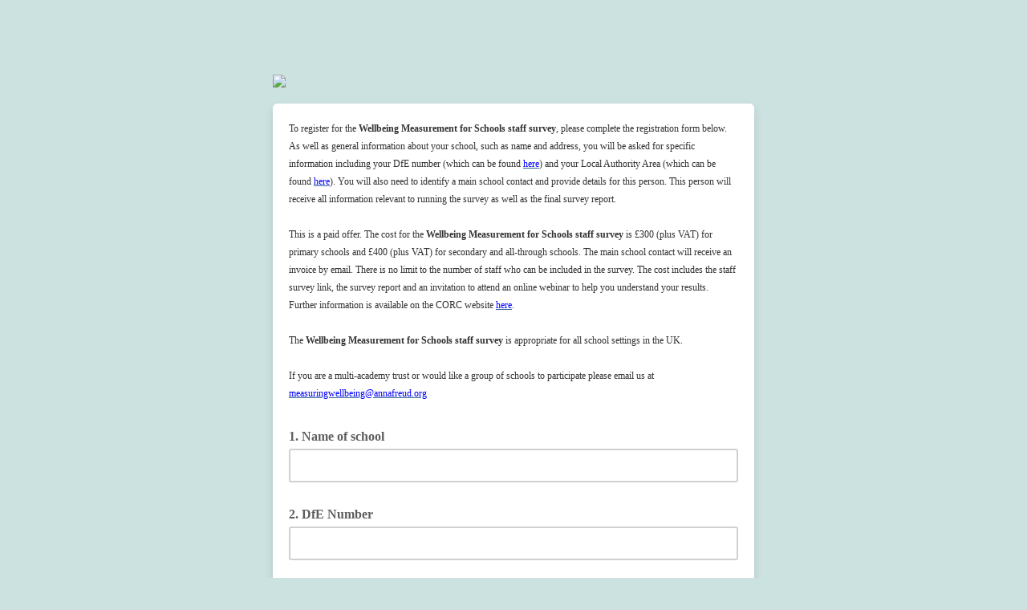

--- FILE ---
content_type: text/html;charset=utf-8
request_url: https://corc.us17.list-manage.com/subscribe?u=ec2ecd71cd82b394abb5ca9c4&id=9a34fb4c4b
body_size: 12481
content:
<!DOCTYPE html>
<!--[if lte IE 7]> <html class="ie-lte7" dir="ltr"> <![endif]-->
<!--[if lte IE 9]> <html class="ie-lte9" dir="ltr"> <![endif]-->
<!--[if !IE]><!--> <html dir="ltr" lang="en">             <!--<![endif]-->
<head>
    <title>Wellbeing Measurement for Schools</title>
    <meta http-equiv="Content-Type" content="text/html; charset=utf-8">
    <meta name="viewport" content="width=device-width, initial-scale=1.0">
        <meta name="description" content="Wellbeing Measurement for Schools Email Forms">
        <meta name="keywords" content="Wellbeing Measurement for Schools">
        <script src="//ajax.googleapis.com/ajax/libs/dojo/1.8/dojo/dojo.js"></script>
<script type="text/javascript">
    require([
        "dojo/query",
        "dojo/dom",
        "dojo/dom-geometry",
        "dojo/dom-class",
        "dojo/dom-style",
        "dojo/dom-construct",
        "dijit/focus",
        "dojo/parser",
        "dijit/form/DateTextBox",
        "dojo/NodeList-traverse",
        "dojo/domReady!"
    ], function(query, dom, domGeom, domClass, domStyle, domConstruct, focusUtil, parser){

        // Move the focused-field class to the field-group that contains the focused input.
        var handle = focusUtil.watch("curNode", function(name, oldValue, newValue){
            var parent = query(newValue).closest('.field-group');
            if(!domClass.contains(parent, "focused-field")) {
                query('.focused-field').removeClass('focused-field');
                parent.addClass('focused-field');
            }
        });

        // Add error class to parent wrapper and only show error borders on empty fields in addresses
        query('.feedback.error').closest('.field-group').addClass('error');
        query('.addressfield input:text[value=""]').addClass('empty');

        // Focus first input of birthdayfield or phonefield-us when parent wrapper is clicked
        query('div.subfields').on("click", function(e){
            var firstInput = query('input', e.target)[0];
            focusUtil.focus(firstInput);
        });

        // Use native checkboxes and radio buttons outside the app
        dojo.query(".radio input, .checkbox input").removeAttr("data-dojo-type");

        // Render DateTextBoxes
        parser.parse();

        query('form').on("submit",function(e){
            var invalidDate = dojo.query('.dijitTextBoxError');
            if(invalidDate.length){
                query('.dijitDateTextBox ~ .feedback.error').forEach(domConstruct.destroy);
                invalidDate.forEach(function(node) {
                    domConstruct.place('<div class="feedback error"><div class="errorText">Please enter a valid date</div></div>', node, 'after');
                });
                e.preventDefault();
            } else if (window.bmak) {
                // Bot manager telemetry data
                window.bmak.form_submit();
            }
        });
    });
</script>

<script src='https://www.google.com/recaptcha/api.js' async defer></script>

        
        
	<style type="text/css">/* Forms */

label {
    display:block;
    width:auto;
    margin-top:8px;
    font-weight:bold;
}

.mergeRow {
    padding:0 0 6px 0 !important;
    clear:both;
}

.field-group {
    position:relative;
    margin:3px 0 12px 0;
    overflow:hidden;
    background:transparent !important;
}
.mergeRow-radio .field-group, .mergeRow-interests-checkboxes .field-group {margin-bottom:6px;}

input, textarea, select {
    display:block;
    margin:0;
    padding:10px;
    background:#fff;
    width:100%;
    border:2px solid #d0d0d0 !important;
    border-radius:3px;
    -webkit-appearance: none;
}

.field-group input, select, textarea, .dijitInputField {
    font-size: 14px;
}

.field-group.error > input,
.field-group.error > select,
.field-group.error .addressfield input.empty,
.field-group.error .birthdayfield,
.field-group.error .subfields,
.field-group.error .datefield .dijitInputInner,
.datefield .dijitTextBoxError .dijitInputInner,
.field-group.error textarea {
    border-color:#e85c41 !important;
}

textarea {
    font:14px/18px 'Helvetica', Arial, sans-serif;
    width:100%;
    height:150px;
    overflow:auto;
}

select {
    background:#fff url('https://cdn-images.mailchimp.com/product/icons/signup-sprite.png') no-repeat right -295px;
    background:#fff url('https://cdn-images.mailchimp.com/product/icons/signup-sprite.png') no-repeat right -295px, -webkit-gradient(linear, left top, left bottom, from(#fff), to(#f1f1f1));
    background:#fff url('https://cdn-images.mailchimp.com/product/icons/signup-sprite.png') no-repeat right -295px, -webkit-linear-gradient(top, #fff, #f1f1f1);
    background:#fff url('https://cdn-images.mailchimp.com/product/icons/signup-sprite.png') no-repeat right -295px,     -ms-linear-gradient(top, #fff, #f1f1f1);
    background:#fff url('https://cdn-images.mailchimp.com/product/icons/signup-sprite.png') no-repeat right -295px,         linear-gradient(to bottom, #fff, #f1f1f1);
}
html[dir="rtl"] select {background-position:14px -295px;}

/* Firefox always displays native select arrow button, so hide the background image arrow. */
@-moz-document url-prefix() {
select {
    padding: 8px;
    background-position: -99px 0 !important;
    -moz-appearance: none;
}
}

input:focus, textarea:focus, select:focus, .focused-field .subfields {
border-color:#5d5d5d !important;
outline:none;
}

/* Prevent Chrome's autofill yellow box shadow */
input:-webkit-autofill {
    -webkit-box-shadow: 0 0 0 1000px white inset !important;
}


.field-help {
    display:block;
    font-weight:normal;
    position:static;
    float:none;
    clear:both;
    margin:0;
    padding:0;
    max-height:0;
    overflow:hidden;
    -webkit-transition: all .25s;
    -moz-transition: all .25s;
    -ms-transition: all .25s;
    transition: all .25s;
}
.focused-field .field-help, input:focus + .field-help {
    display:block;
    padding:10px 0;
    max-height:100px;
}

.field-help .help {
    min-height:16px;
    text-decoration: none;
}


/* Error container */
.feedback {
    padding:10px 0;
    line-height:16px;
    font-size:14px;
}

.feedback br {display:none;}

.feedback div {
    font:14px/20px 'Helvetica', Arial, sans-serif !important;
    padding:0 !important;
    margin:0 !important;
}

.indicates-required {text-align:right;}
.indicates-required span {
    font-size:150%;
    font-weight:bold;
    display:inline !important;
}

.formstatus {
    margin-bottom:12px;
    font-size:18px;
}

.alert {
    background:#e4f3d4;
    border:2px solid #5ca000;
    font-size:14px;
    color:#4e7e0e !important;
    margin:10px 0;
    padding:10px;
}


/* Groups, checkboxes, radio buttons */
ul.interestgroup_field,
ul.interestgroup_field li,
ul.unsub-options,
ul.unsub-options li,
.interestgroup_row {
    display:block;
    padding:0;
    margin:0;
    list-style:none;
}
label.checkbox, label.radio {
    font-weight:normal;
    position:relative;
    line-height:24px;
}
.checkbox input, .radio input {
    width:auto !important;
    display:inline-block;
    margin-right:5px;
    padding:0;
    border:none;
    background-color:transparent;
}

/* Address blocks */
.addressfield span {display:block; margin:3px 0 15px 0;}
.addressfield label {display:none;}
.cityfield {width:35%; float:left; padding-right:12px;}
.statefield {width:30%; float:left; padding-right:12px;}
.zipfield {width:35%; float:left;}
.countryfield {clear:both;}

/* Date picker */
.dijitCalendarPopup {position:absolute;}
.dijitComboBox.dijitDateTextBox .dijitArrowButtonContainer {
    cursor:pointer;
    position:absolute;
    top:3px;
    right:2px;
    background:url('https://cdn-images.mailchimp.com/product/icons/signup-sprite.png') no-repeat 10px -235px;
    height:34px;
    width:42px;
    opacity:.5;
    padding:0 5px;
}
.dijitComboBox.dijitDateTextBox .dijitArrowButtonContainer input {visibility:hidden;}
.dijitComboBox.dijitDateTextBox .dijitArrowButtonContainer:hover {opacity:1;}
.dijitValidationContainer {display:none;}

/* Input placeholder color */
.dijitPlaceHolder {position:absolute; top:10px; left:10px; color:#ababab !important; font-weight:normal;}
::-webkit-input-placeholder {color:#ababab;}
:-moz-placeholder {color:#ababab; opacity:1;}
::-moz-placeholder {color:#ababab; opacity:1;}
:-ms-input-placeholder {color:#ababab;}

html[dir="rtl"] .dijitComboBox.dijitDateTextBox .dijitArrowButtonContainer {left:6px; right:auto;}
html[dir="rtl"] .dijitPlaceHolder {left:auto; right:10px;}


/* Birthday & US phone field */
.subfields {
    display:block;
    margin:0;
    padding:8px 10px;
    background:#fff;
    width:100%;
    border:2px solid #d0d0d0;
    border-radius:3px;
    color:#d0d0d0
}
.subfields input {
    display:inline-block;
    margin:0;
    padding:0;
    width:2.5em;
    border:none !important;
    text-align:center;
}
.subfields label {display:none;}
.phonedetail2 input {width:3.4em;}
.birthdayfield input {width:1.7em;}

/* Forward to friend */
.captcha {
    float:left;
    width:320px;
    margin-right:20px;
    min-height:150px;
}
.captcha input {display:inline;}

/* Archive list */
#archive-list {
    display:block;
    margin:15px 0;
    padding:0;
    border-top:1px solid #eee;
}
#archive-list li {
    display:block;
    list-style:none;
    margin:0;
    padding:6px 10px;
    border-bottom:1px solid #eee;
}

.borderbox, .field-help, input, textarea, select {
    -moz-box-sizing: border-box;
    -webkit-box-sizing: border-box;
    box-sizing: border-box;
}

.field-shift {
    left: -9999px; position: absolute;
}

html[dir="rtl"] .field-shift {
    right: -9999px;
    left: auto;
}


/* Image replacement for checkbox and radio buttons. */
/* Placing in @media block forces browsers that don't support :checked to fall back to native inputs. */
@media only screen {
    .mergeRow-radio .field-group, .mergeRow-interests-checkboxes .field-group {margin:0 -6px 11px -6px;}

    .checkbox, .radio {
        margin:9px 0 0 0;
        padding:0;
    }

    /* Position and hide the real checkboxes and radio buttons */
    .checkbox input, .radio input {
        position:absolute;
        width:24px;
        height:24px;
        overflow:hidden;
        margin:0;
        padding:0;
        outline:0;
        opacity:0;
    }

    .checkbox input + span, .radio input + span {
        display:block;
        border-radius:3px;
        padding:6px 6px 6px 38px;
    }

    .checkbox:hover span,
    .checkbox input:focus + span,
    .radio:hover span,
    .radio input:focus + span {
        background:rgba(0,0,0,.05);
    }

    /* Insert a pseudo element inside each label with a background sprite.  */
    .checkbox input + span:before, .radio input + span:before {
        display:block;
        position:absolute;
        top:6px;
        left:6px;
        width:24px;
        height:24px;
        background:url('https://cdn-images.mailchimp.com/product/icons/signup-sprite.png') no-repeat;
        content:" ";
        vertical-align:top;
    }

    /* Position the background sprite based on state of checkbox/radio. */
    .radio input:focus + span:before { background-position:0 -30px; }
    .radio input:checked + span:before { background-position:0 -60px; }
    .radio input:checked:focus + span:before { background-position:-0 -90px; }
    .checkbox input + span:before { background-position:0 -120px; }
    .checkbox input:focus + span:before { background-position:0 -150px; }
    .checkbox input:checked + span:before { background-position:0 -180px; }
    .checkbox input:checked:focus + span:before { background-position:0 -210px; }

    /* Right-to-left checkbox/radio modifications */
    html[dir="rtl"] .checkbox input + span:before, html[dir="rtl"] .radio input + span:before {left:auto; right:0;}
    html[dir="rtl"] .checkbox input + span, html[dir="rtl"] .radio input + span {padding:6px 38px 6px 6px;}
}

/* Use high-res sprite for retina displays */
@media (-webkit-min-device-pixel-ratio: 1.5),(min-resolution: 1.5dppx) {
    .checkbox input + span:before, .radio input + span:before, .calendar-icon {
        background-image:url('https://cdn-images.mailchimp.com/product/icons/signup-sprite-2x.png');
        background-size: 24px;
    }
}

/* IE6 and 7 overrides */
.ie-lte7 .field-group input, .ie-lte7 .subfields {width:535px;}
.ie-lte7 .cityfield input {width:170px;}
.ie-lte7 .statefield input {width:121px;}
.ie-lte7 .zipfield input {width:170px;}
.ie-lte7 .subfields input {width:40px;}
.ie-lte7 .hidden-from-view {display:none;}
.ie-lte7 select {
    display:inline-block;
    width:560px;
}

/* IE doesn't support input placeholders until v10, show labels on addresses */
.ie-lte7 .addressfield label, .ie-lte9 .addressfield label {display:block; font-weight:normal; font-size:14px;}

/* Dijit styles for date picker */
.dijitPopup .dijitReset{margin:0;border:0;padding:0;font:inherit;line-height:normal;color:inherit;font-family:"Helvetica Neue",Helvetica,Arial,Verdana,sans-serif}
.dijitPopup .dj_a11y .dijitReset{-moz-appearance:none;}
.dijitPopup .dijitInline{display:inline-block;border:0;padding:0;vertical-align:middle}
.dijitPopup .dijitInline{display:inline-table;box-sizing:content-box;-moz-box-sizing:content-box}
.dijitPopup .dijitHidden{display:none !important}
.dijitPopup .dijitVisible{display:block !important;position:relative;}
.dijitPopup .dijitInputContainer{overflow:hidden;float:none !important;position:relative}
.dijitPopup .dj_ie .dijitSelect input,
.dijitPopup .dj_ie input.dijitTextBox,
.dijitPopup .dj_ie .dijitTextBox input{font-size:100%}
.dijitPopup .dijitSelect .dijitButtonText{float:left;vertical-align:top}
.dijitPopup .dijitSelect{padding:0 !important;}
.dijitPopup .dijitTextBox .dijitSpinnerButtonContainer,
.dijitPopup .dijitTextBox .dijitArrowButtonContainer,
.dijitPopup .dijitValidationTextBox .dijitValidationContainer{float:right;text-align:center}
.dijitPopup .dijitSelect input.dijitInputField,
.dijitPopup .dijitTextBox input.dijitInputField{padding-left:0 !important;padding-right:0 !important}
.dijitPopup .dijitValidationTextBox .dijitValidationContainer{display:none}
.dijitPopup .dijitTeeny{font-size:1px;line-height:1px}
.dijitPopup .dijitOffScreen{position:absolute !important;left:50% !important;top:-10000px !important}
.dijitPopup .dijitPositionOnly{padding:0 !important;border:0 !important;background-color:transparent !important;background-image:none !important;height:auto !important;width:auto !important}
.dijitPopup .dijitNonPositionOnly{float:none !important;position:static !important;margin:0 0 0 0 !important;vertical-align:middle !important}
.dijitPopup .dijitBackgroundIframe{position:absolute;left:0;top:0;width:100%;height:100%;z-index:-1;border:0;padding:0;margin:0}
.dijitPopup .dijitDisplayNone{display:none !important}
.dijitPopup .dijitContainer{overflow:hidden;}

.dijitPopup{position:absolute;background-color:transparent;margin:0;border:0;padding:0}
.dijitPopup{-webkit-box-shadow:0 6px 6px 1px rgba(0, 0, 0, 0.1);box-shadow:0 6px 6px 1px rgba(0, 0, 0, 0.1);border-radius:6px}
@media screen and (max-width:40em){
    .dijitPopup{width:96% !important;left:50% !important;margin:0 auto 0 -48%}
}
.dijitPopup .dijitMenuTable{width:100% !important}

.dijitMenu{border:1px solid #000;background-color:#fff}
.dijitMenuTable{border-collapse:collapse;border-width:0;background-color:#fff}
.dj_webkit .dijitMenuTable td[colspan="2"]{border-right:hidden}
.dijitMenuItem{text-align:left;white-space:nowrap;padding:.1em .2em;cursor:pointer}
.dijitMenuItem:focus{outline:none}
.dijitMenuItemIcon,
.dijitMenuExpand{background-repeat:no-repeat}
.dijitMenuItemDisabled *{opacity:.5;cursor:default}
.dj_ie .dj_a11y .dijitMenuItemDisabled,
.dj_ie .dj_a11y .dijitMenuItemDisabled *,
.dj_ie .dijitMenuItemDisabled *{color:#808080;filter:alpha(opacity=35)}
.dijitMenuItemLabel{position:relative;vertical-align:middle}
.dj_a11y .dijitMenuItemSelected{border:1px dotted #000 !important;}
.dj_ff3 .dj_a11y .dijitMenuItem td{padding:0 !important;background:none !important}
.dj_a11y .dijitMenuItemSelected .dijitMenuItemLabel{border-width:1px;border-style:solid}
.dj_ie8 .dj_a11y .dijitMenuItemLabel{position:static}
.dijitMenuExpandA11y{display:none}
.dj_a11y .dijitMenuExpandA11y{display:inline}
.dijitMenuSeparator td{border:0;padding:0}
.dijitMenuSeparatorTop{height:50%;margin:0;margin-top:3px;font-size:1px}
.dijitMenuSeparatorBottom{height:50%;margin:0;margin-bottom:3px;font-size:1px}
.dijitCheckedMenuItemIconChar{vertical-align:middle;visibility:hidden}
.dijitCheckedMenuItemChecked .dijitCheckedMenuItemIconChar{visibility:visible}
.dj_a11y .dijitCheckedMenuItemIconChar{display:inline !important}
.dj_a11y .dijitCheckedMenuItemIcon{display:none}
.dj_ie .dj_a11y .dijitMenuBar .dijitMenuItem{margin:0}



.dijitCalendarContainer{width:auto;}
.dijitCalendarContainer th,
.dijitCalendarContainer td{padding:0;vertical-align:middle}
.dijitCalendarYearLabel{white-space:nowrap;}
.dijitCalendarNextYear{margin:0 0 0 .55em}
.dijitCalendarPreviousYear{margin:0 .55em 0 0}
.dijitCalendarIncrementControl{vertical-align:middle}
.dijitCalendarIncrementControl,
.dijitCalendarDateTemplate,
.dijitCalendarMonthLabel,
.dijitCalendarPreviousYear,
.dijitCalendarNextYear{cursor:pointer}
.dijitCalendarDisabledDate{color:#808080;text-decoration:line-through;cursor:default}
.dijitSpacer{position:relative;height:1px;overflow:hidden;visibility:hidden}
.dijitCalendarMonthMenu .dijitCalendarMonthLabel{text-align:center}

.dijitCalendar{border:solid 1px #cfcfcf;background-color:#fff;text-align:center;padding:18px;border-radius:6px;border-collapse:separate}
.dijitCalendar img{border:none}
.dijitCalendarMonthContainer th{text-align:center;vertical-align:middle}
.dijitCalendarMonthLabel{color:#595959;font-size:.9375em;font-weight:bold;padding:6px 12px}
.dijitA11ySideArrow{display:none}

.dijitCalendarArrow{cursor:pointer;border:1px solid transparent;position:relative;}
.dijitCalendarArrow img {display:none;}
.dijitCalendarArrow:hover{background-color:#f2f2f2;border-color:#d0d0d0}
.dijitCalendarArrow:after{content:" "; width:0; height:0; border:6px solid transparent; border-left:6px solid #333; display:block; position:absolute; top:25%; left:45%}
.dijitCalendarArrow:first-child:before{content:" "; width:0; height:0; border:6px solid transparent; border-right:6px solid #333; display:block; position:absolute; top:25%; left:45%}
.dijitCalendarArrow:first-child:after{border:none;}

.dijitCalendarCurrentDate {background:#eee;}
.dijitCalendarDayLabelTemplate{text-align:center;font-weight:bold;padding:8px 12px}
.dijitCalendarDayLabel{font-weight:bold;font-size:.9375em;text-align:center;color:#595959}
.dijitCalendarDateTemplate{border-bottom:0 none;font-size:.9375em;font-weight:500;letter-spacing:.05em;text-align:center;color:#595959}
.dijitCalendarPreviousMonth,
.dijitCalendarNextMonth{border-bottom:0 none}
.dijitCalendarDateTemplate .dijitCalendarDateLabel{text-decoration:none;display:block;padding:6px 10px;border:1px solid transparent;-webkit-transition-property:background-color,border;-ms-transition-property:background-color,border;transition-property:background-color,border;-webkit-transition-duration:.35s;-ms-transition-duration:.35s;transition-duration:.35s}
.dijitCalendarPreviousMonth .dijitCalendarDateLabel,
.dijitCalendarNextMonth .dijitCalendarDateLabel{color:#ababab;border-color:#fff;}
.dijitCalendarYearContainer{vertical-align:middle}
.dijitCalendarYearControl{padding:1px 2px 2px 2px}
.dijitCalendarYearLabel{padding:8px 0 0;margin:0;font-size:.9375em}
.dijitCalendarYearLabel span{vertical-align:middle}
.dijitCalendarSelectedYear{padding:0 6px;font-size:.9375em;color:#52bad5}
.dijitCalendarNextYear,
.dijitCalendarPreviousYear{font-size:.9375em;border:1px solid transparent;padding:6px 12px}
.dijitCalendarHoveredDate .dijitCalendarDateLabel,
.dijitCalendarEnabledDate:hover .dijitCalendarDateLabel{background-color:#b1e0ec;border:solid 1px #52bad5;color:#595959;-webkit-transition-duration:.2s;-ms-transition-duration:.2s;transition-duration:.2s}
.dijitCalendarNextYearHover,
.dijitCalendarNextYear:hover,
.dijitCalendarPreviousYearHover,
.dijitCalendarPreviousYear:hover{color:#595959;background-color:#f2f2f2;border-color:#d0d0d0}
.dijitCalendarNextYearActive,
.dijitCalendarNextYear:active .dijitCalendarPreviousYearActive,
.dijitCalendarPreviousYear:active{background-color:#c7c7c7}
.dijitCalendarActiveDate .dijitCalendarDateLabel,
.dijitCalendarEnabledDate:active .dijitCalendarDateLabel{border:solid 1px #fff;-webkit-transition-duration:.1s;-ms-transition-duration:.1s;transition-duration:.1s}
.dijitCalendarSelectedDate .dijitCalendarDateLabel{color:#595959;background-color:#b1e0ec;border:solid 1px #52bad5}
.dijitCalendarDisabledDate .dijitCalendarDateLabel{color:#808080;text-decoration:line-through}
.dijitCalendar .dijitDropDownButton{margin:0;background-color:transparent}
.dijitCalendar .dijitDropDownButtonHover .dijitButtonNode,
.dijitCalendar .dijitDropDownButton:hover .dijitButtonNode{background-color:transparent;border:0 none}
.dijitCalendarMonthMenu{border-color:#ababab;background-color:#fff;text-align:center;background-image:none}
.dijitCalendarMonthMenu .dijitCalendarMonthLabel{border-top:solid 1px transparent;border-bottom:solid 1px transparent}
.dijitCalendarMonthMenu .dijitCalendarMonthLabelHover,
.dijitCalendarMonthMenu .dijitCalendarMonthLabel:hover{background-color:#b1e0ec;border-color:#52bad5;border-width:1px 0}

.dijitTooltip{display:none !important;}

</style><style type="text/css">
		body{
			font:14px/20px 'Helvetica', Arial, sans-serif;
			margin:0;
			padding:75px 0 0 0;
			text-align:center;
			-webkit-text-size-adjust:none;
		}
		p{
			padding:0 0 10px 0;
		}
		h1 img{
			max-width:100%;
			height:auto !important;
			vertical-align:bottom;
		}
		h2{
			font-size:22px;
			line-height:28px;
			margin:0 0 12px 0;
		}
		h3{
			margin:0 0 12px 0;
		}
		.headerBar{
			background:none;
			padding:0;
			border:none;
		}
		.wrapper{
			width:600px;
			margin:0 auto 10px auto;
			text-align:left;
		}
		input.formEmailButton{
			border:none !important;
		}
		.formEmailButton{
			display:inline-block;
			font-weight:500;
			font-size:16px;
			line-height:42px;
			font-family:'Helvetica', Arial, sans-serif;
			width:auto;
			white-space:nowrap;
			height:42px;
			margin:12px 5px 12px 0;
			padding:0 22px;
			text-decoration:none;
			text-align:center;
			cursor:pointer;
			border:0;
			border-radius:3px;
			vertical-align:top;
		}
		.formEmailButton span{
			display:inline;
			font-family:'Helvetica', Arial, sans-serif;
			text-decoration:none;
			font-weight:500;
			font-style:normal;
			font-size:16px;
			line-height:42px;
			cursor:pointer;
			border:none;
		}
		.rounded6{
			border-radius:6px;
		}
		.poweredWrapper{
			padding:20px 0;
			width:560px;
			margin:0 auto;
		}
		.poweredBy{
			display:block;
		}
		span.or{
			display:inline-block;
			height:32px;
			line-height:32px;
			padding:0 5px;
			margin:5px 5px 0 0;
		}
		.clear{
			clear:both;
		}
		.profile-list{
			display:block;
			margin:15px 20px;
			padding:0;
			list-style:none;
			border-top:1px solid #eeeeee;
		}
		.profile-list li{
			display:block;
			margin:0;
			padding:5px 0;
			border-bottom:1px solid #eeeeee;
		}
		html[dir=rtl] .wrapper,html[dir=rtl] .container,html[dir=rtl] label{
			text-align:right !important;
		}
		html[dir=rtl] ul.interestgroup_field label{
			padding:0;
		}
		html[dir=rtl] ul.interestgroup_field input{
			margin-left:5px;
		}
		html[dir=rtl] .hidden-from-view{
			right:-5000px;
			left:auto;
		}
		body,#bodyTable{
			background-color:#cce2e1;
		}
		h1{
			font-size:34px;
			line-height:100%;
			margin-bottom:20px;
			margin-top:0;
			padding:0;
		}
		#templateContainer{
			background-color:none;
		}
		#templateBody{
			background-color:#ffffff;
			box-shadow:0 6px 12px 0 #0d12161f;
		}
		.bodyContent{
			line-height:150%;
			font-family:Verdana;
			font-size:14px;
			color:#333333;
			padding:20px;
		}
		a:link,a:active,a:visited,a{
			color:#336699;
		}
		.formEmailButton:link,.formEmailButton:active,.formEmailButton:visited,.formEmailButton,.formEmailButton span{
			background-color:#049daa !important;
			color:#ffffff !important;
		}
		.formEmailButton:hover{
			background-color:#049daa !important;
			color:#ffffff !important;
		}
		label{
			line-height:150%;
			font-family:Verdana;
			font-size:16px;
			color:#5d5d5d;
		}
		.field-group input,select,textarea,.dijitInputField{
			font-family:Verdana;
			font-size:16px !important;
			color:#5d5d5d !important;
		}
		.asterisk{
			color:#cc6600;
			font-size:20px;
		}
		label .asterisk{
			visibility:hidden;
		}
		.indicates-required{
			display:none;
		}
		.field-help{
			color:#777777;
		}
		.error,.errorText{
			color:#e85c41;
			font-weight:bold;
		}
	@media (max-width: 620px){
		body{
			width:100%;
			-webkit-font-smoothing:antialiased;
			padding:10px 0 0 0 !important;
			min-width:300px !important;
		}

}	@media (max-width: 620px){
		.wrapper,.poweredWrapper{
			width:auto !important;
			max-width:600px !important;
			padding:0 10px;
		}

}	@media (max-width: 620px){
		#templateContainer,#templateBody,#templateContainer table{
			width:100% !important;
			-moz-box-sizing:border-box;
			-webkit-box-sizing:border-box;
			box-sizing:border-box;
		}

}	@media (max-width: 620px){
		.addressfield span{
			width:auto;
			float:none;
			padding-right:0;
		}

}	@media (max-width: 620px){
		.captcha{
			width:auto;
			float:none;
		}

}		.gdpr-mergeRow{
			margin:10px 0;
			color:#4a4a4a;
			font-family:Helvetica;
		}
		.gdpr-content{
			margin:0 -20px 0 -20px;
			padding:20px;
			background:rgba(255, 255, 255, 0.8);
		}
		#gdpr-label{
			margin-top:0;
		}
		#gdpr-description{
			margin-top:6px;
			margin-bottom:0;
			padding-bottom:11px;
		}
		.gdpr-content p{
			color:#4a4a4a;
			font-size:13px;
			line-height:1.5;
		}
		.gdpr-content .checkbox-group label{
			font-weight:normal;
			font-size:13px;
		}
		#gdpr-legal{
			padding-top:20px;
			margin:0;
		}
		.gdpr-footer{
			margin:0 -20px 0 -20px;
			padding:20px;
			background:rgba(255, 255, 255, 0.9);
			overflow:auto;
			color:#6d6d6d;
		}
		.gdpr-footer p{
			font-size:10px;
			line-height:1.5;
			margin-bottom:0;
		}
		.gdpr-footer a{
			color:#206578;
		}
		.gdpr-footer img{
			width:65px;
			float:left;
			margin-right:15px;
		}
		.confirm-thanks{
			text-align:center;
			display:flex;
			align-items:center;
			justify-content:center;
			flex-wrap:nowrap;
			flex-direction:column;
			font-weight:400;
		}
		.confirm-thanks .confirm-thanks-header{
			font-size:20px;
			font-weight:400;
			line-height:28px;
			color:#241c15;
			padding:10px;
		}
		.confirm-thanks .confirm-thanks-body{
			padding:10px;
			font-size:16px;
			line-height:24px;
			color:#241c15;
		}
		.confirm-thanks .manage-preferences-link{
			color:#9ea0a2;
			font-size:11px;
			line-height:16px;
			padding:20px;
		}
		.unsubscribe-text{
			font-size:11px;
			line-height:16px;
			color:#241c15a6;
			padding:20px;
		}
		.green-check-mark{
			width:24px;
			height:24px;
			padding:10px;
		}
		.intuit-mailchimp-logo{
			width:54px;
			height:16px;
			padding:10px;
		}
		.confirm-thanks .formEmailButtonOval{
			background-color:#5d5d5d;
			color:#ffffff;
			border-radius:50px;
			padding:12px 32px;
			text-decoration:none;
		}
		.sms-only-body{
			padding:10px !important;
			margin:0 !important;
			background:#ffffff;
		}
		.sms-only{
			padding:20px;
			height:246px;
			flex-shrink:0;
			border-radius:12px;
			background:#f6f6f4;
		}
		.sms-double-opt-in-container{
			display:flex;
			justify-content:space-around;
			align-items:center;
			background-color:#f6f6f4;
			width:100%;
			padding:42px 0;
			border-radius:12px;
			margin:10px;
			min-width:80%;
		}
		.sms-double-opt-in-content{
			display:flex;
			flex-direction:column;
			align-items:flex-start;
			justify-content:start;
			text-align:left;
			height:100%;
			margin:0 35%;
		}
		.sms-double-opt-in-title{
			display:flex;
			flex-direction:row;
			align-items:center;
		}
		.sms-confirm-text{
			font-weight:500;
			font-size:20px;
			color:#241c15;
			margin:0;
			margin-left:4px;
			line-height:28px;
		}
		.icon{
			max-width:24px;
			max-height:24px;
			color:#241c15;
		}
		.sms-double-opt-in-button{
			display:flex;
			min-width:64px;
			padding:6px 16px;
			border-radius:38px;
			font-size:13px;
			background-color:#007c89;
			color:#ffffff;
			margin-top:25px;
			margin-bottom:25px;
			margin-left:28px;
			border:1px solid transparent !important;
		}
		.sms-double-opt-in-button .disabled{
			cursor:not-allowed;
		}
		.sms-double-opt-in-terms{
			display:flex;
			justify-content:center;
			text-align:left;
			font-family:Graphik;
			font-size:13px;
			font-style:normal;
			font-weight:400;
			line-height:20px;
			margin-left:28px;
			width:full;
		}
		.sms-double-opt-in-terms .link{
			text-decoration:underline;
		}
		.sms-double-opt-in-terms .link{
			color:#241c15;
		}
		.sms-only-body{
			padding:10px !important;
			margin:0 !important;
			background:#ffffff;
		}
		.unsubscribe-sms-only{
			padding:20px;
			flex-shrink:0;
			border-radius:12px;
			background:#f6f6f4;
		}
		.unsubscribe-sms-only .form{
			display:flex;
			justify-content:flex-start;
			width:100%;
		}
		.unsubscribe-sms-only .container{
			display:flex;
			flex-direction:row;
			justify-content:center;
		}
		.unsubscribe-sms-only .row{
			display:flex;
			flex-direction:row;
			justify-content:center;
			margin-top:42px;
		}
		.unsubscribe-sms-only .col{
			display:flex;
			flex-direction:column;
			justify-content:flex-start;
			margin-left:5px;
		}
		.unsubscribe-sms-only .header{
			font-family:'Graphik';
			font-size:20px;
			font-weight:500;
			line-height:28px;
			text-align:left;
			margin-bottom:4px;
		}
		.unsubscribe-sms-only .subheader{
			margin-bottom:16px;
			display:flex;
			flex-direction:column;
		}
		.unsubscribe-sms-only .subheader .subtitle{
			font-family:'Graphik';
			font-size:16px;
			font-weight:400;
			line-height:24px;
			text-align:left;
		}
		.text-center{
			text-align:center;
		}
		.line{
			border:1px solid #d3d3d3;
			width:100%;
		}
		.unsubscribe-sms-only .button{
			width:136px;
			height:36px;
			padding:6px 16px;
			border:1px solid transparent !important;
			border-radius:38px;
			background:#007c89;
			color:#ffffff;
			text-align:center;
			font-family:'Graphik';
			font-size:13px;
			font-style:normal;
			font-weight:500;
			line-height:20px;
			cursor:pointer;
			-ms-transition:background-color 0.2s ease-in-out 0s, opacity 0.2s ease-in-out 0s;
			transition:background-color 0.2s ease-in-out 0s, opacity 0.2s ease-in-out 0s;
		}
		.unsubscribe-sms-only .button:hover{
			background-color:#006570;
		}
		.unsubscribe-sms-only .disabled{
			cursor:not-allowed;
		}
</style></head>
	<body>

		<div class="wrapper rounded6" id="templateContainer">
		    <h1 class="masthead"><img data-file-id="3171038" src="https://mcusercontent.com/ec2ecd71cd82b394abb5ca9c4/images/5ff71ff2-de5c-75d9-95f6-369f16ac912e.png" style="border: 0px  ; margin: 0px;"></h1>

		    <div id="templateBody" class="bodyContent rounded6">
	
        
        
        
        
        <div id="subscribeFormWelcome"><span style="font-size:12px">To register for the <strong>Wellbeing Measurement for Schools staff survey</strong>, please complete the registration form below. As well as general information about your school, such as name and address, you will be asked for specific information including your DfE number (which can be found <a href="https://get-information-schools.service.gov.uk/Search?SelectedTab=Establishments" target="_blank"><span style="color:#0000FF">here</span></a>) and your Local Authority Area (which can be found <a href="https://www.gov.uk/find-local-council" target="_blank"><span style="color:#0000FF">here</span></a>). You will also need to identify a main school contact and provide details for this person. This person will receive all information relevant to running the survey as well as the final survey report.<br>
&nbsp;<br>
This is a paid offer. The cost for the <strong>Wellbeing Measurement for Schools staff survey</strong> is &pound;300 (plus VAT) for primary schools and &pound;400 (plus VAT) for secondary and all-through schools. The main school contact will receive an invoice by email. There is no limit to the number of staff who can be included in the survey. The cost includes the staff survey link, the survey report and an invitation to attend an online webinar to help you understand your results. Further information is available on the CORC website <a href="https://corc.uk.net/for-schools/wellbeing-measurement-for-schools/" target="_blank"><span style="color:#0000FF">here</span></a>.<br>
<br>
The <strong>Wellbeing Measurement for Schools staff survey</strong> is appropriate for all school settings in the UK.<br>
&nbsp;<br>
If you are a multi-academy trust or would like a group of schools to participate please email us at <a href="mailto:measuringwellbeing@annafreud.org"><span style="color:#0000FF">measuringwellbeing@annafreud.org</span></a></span><br>
&nbsp;
</div>
<div class="indicates-required"><span class="asterisk">*</span> indicates required</div>



<form action="https://corc.us17.list-manage.com/subscribe/post" method="POST">
    <input type="hidden" name="u" value="ec2ecd71cd82b394abb5ca9c4">
    <input type="hidden" name="id" value="9a34fb4c4b">
    

    <!-- people should not fill these in and expect good things -->
    <div class="field-shift" aria-label="Please leave the following three fields empty" aria-hidden="true">
        <label for="b_name">Name: </label>
        <input type="text" name="b_name" tabindex="-1" value="" placeholder="Freddie" id="b_name">

        <label for="b_email">Email: </label>
        <input type="email" name="b_email" tabindex="-1" value="" placeholder="youremail@gmail.com" id="b_email">

        <label for="b_comment">Comment: </label>
        <textarea name="b_comment" tabindex="-1" placeholder="Please comment" id="b_comment"></textarea>
    </div>

    <div id="mergeTable" class="mergeTable">
        
        
        <div class="mergeRow dojoDndItem mergeRow-text" id="mergeRow-1">
            <label for="MERGE1">1. Name of school <span class="req asterisk">*</span></label>
            <div class="field-group">
                <input type="text" name="MERGE1" id="MERGE1" size="25" value="">
                
                
            </div>
            
        </div>
        
        
        
        <div class="mergeRow dojoDndItem mergeRow-text" id="mergeRow-9">
            <label for="MERGE9">2. DfE Number <span class="req asterisk">*</span></label>
            <div class="field-group">
                <input type="text" name="MERGE9" id="MERGE9" size="25" value="">
                
                <div class="field-help">See link above to find your DfE number.</div>
                
                
            </div>
            
        </div>
        
        
        
        <div class="mergeRow dojoDndItem mergeRow-dropdown" id="mergeRow-10">
            <label for="MERGE10">3. Type/phase of school <span class="req asterisk">*</span></label>
            <div class="field-group">
                <select class="select-small" id="MERGE10" name="MERGE10"><option value="Choose an option from the dropdown">Choose an option from the dropdown</option><option value="Primary">Primary</option><option value="Middle-deemed primary">Middle-deemed primary</option><option value="Middle-deemed secondary">Middle-deemed secondary</option><option value="Secondary">Secondary</option><option value="All-through">All-through</option><option value="Special (including non-maintained special school)">Special (including non-maintained special school)</option><option value="Pupil referral unit or alternative provision (PRU or AP)">Pupil referral unit or alternative provision (PRU or AP)</option><option value="College">College</option></select>
                
                
            </div>
            
        </div>
        
        
        
        <div class="mergeRow dojoDndItem mergeRow-dropdown" id="mergeRow-2">
            <label for="MERGE2">4. Type of staff survey <span class="req asterisk">*</span></label>
            <div class="field-group">
                <select class="select-small" id="MERGE2" name="MERGE2"><option value="Choose an option from the dropdown">Choose an option from the dropdown</option><option value="Primary">Primary</option><option value="Secondary">Secondary</option><option value="All-through">All-through</option></select>
                
                <div class="field-help">Please indicate whether your school is a primary, secondary or all-through setting.</div>
                
                
            </div>
            
        </div>
        
        
        
        <div class="mergeRow dojoDndItem mergeRow-address" id="mergeRow-3">
            <label for="MERGE3">5. Address <span class="req asterisk">*</span></label>
            <div class="field-group">
                <div class="field-wrapper"> <div class="addressfield"> <span class="subfield addr1field"> <label for="MERGE3-addr1">Street Address</label> <input type="text" id="MERGE3-addr1" name="MERGE3[addr1]" maxlength="70" value="" placeholder="Street Address" class="av-text"> </span> <span class="subfield addr2field"> <label for="MERGE3-addr2">Address Line 2</label> <input type="text" id="MERGE3-addr2" name="MERGE3[addr2]" maxlength="70" value="" placeholder="Address Line 2" class="av-text"> </span> <span class="subfield cityfield borderbox"> <label for="MERGE3-city">City</label> <input type="text" id="MERGE3-city" name="MERGE3[city]" maxlength="40" value="" placeholder="City" class="av-text"> </span> <span class="subfield statefield borderbox"> <label for="MERGE3-state">County</label> <input type="text" id="MERGE3-state" name="MERGE3[state]" maxlength="20" value="" placeholder="County" class="av-text"> </span> <span class="subfield zipfield borderbox"> <label for="MERGE3-zip">Postcode</label> <input type="text" id="MERGE3-zip" name="MERGE3[zip]" maxlength="10" value="" placeholder="Postcode" class="av-text"> </span> <span class="subfield countryfield"> <label for="MERGE3-country">Country</label> <select class="select-small" id="MERGE3-country" name="MERGE3[country]"> <option value="164" >USA</option><option value="286" >Aaland Islands</option><option value="274" >Afghanistan</option><option value="2" >Albania</option><option value="3" >Algeria</option><option value="178" >American Samoa</option><option value="4" >Andorra</option><option value="5" >Angola</option><option value="176" >Anguilla</option><option value="175" >Antigua And Barbuda</option><option value="6" >Argentina</option><option value="7" >Armenia</option><option value="179" >Aruba</option><option value="8" >Australia</option><option value="9" >Austria</option><option value="10" >Azerbaijan</option><option value="11" >Bahamas</option><option value="12" >Bahrain</option><option value="13" >Bangladesh</option><option value="14" >Barbados</option><option value="15" >Belarus</option><option value="16" >Belgium</option><option value="17" >Belize</option><option value="18" >Benin</option><option value="19" >Bermuda</option><option value="20" >Bhutan</option><option value="21" >Bolivia</option><option value="325" >Bonaire, Saint Eustatius and Saba</option><option value="22" >Bosnia and Herzegovina</option><option value="23" >Botswana</option><option value="181" >Bouvet Island</option><option value="24" >Brazil</option><option value="180" >Brunei Darussalam</option><option value="25" >Bulgaria</option><option value="26" >Burkina Faso</option><option value="27" >Burundi</option><option value="28" >Cambodia</option><option value="29" >Cameroon</option><option value="30" >Canada</option><option value="31" >Cape Verde</option><option value="32" >Cayman Islands</option><option value="33" >Central African Republic</option><option value="34" >Chad</option><option value="35" >Chile</option><option value="36" >China</option><option value="185" >Christmas Island</option><option value="37" >Colombia</option><option value="204" >Comoros</option><option value="38" >Congo</option><option value="318" >Congo, Democratic Republic of the</option><option value="183" >Cook Islands</option><option value="268" >Costa Rica</option><option value="275" >Cote D&#039;Ivoire</option><option value="40" >Croatia</option><option value="298" >Curacao</option><option value="41" >Cyprus</option><option value="42" >Czech Republic</option><option value="43" >Denmark</option><option value="44" >Djibouti</option><option value="289" >Dominica</option><option value="187" >Dominican Republic</option><option value="45" >Ecuador</option><option value="46" >Egypt</option><option value="47" >El Salvador</option><option value="48" >Equatorial Guinea</option><option value="49" >Eritrea</option><option value="50" >Estonia</option><option value="51" >Ethiopia</option><option value="189" >Falkland Islands</option><option value="191" >Faroe Islands</option><option value="52" >Fiji</option><option value="53" >Finland</option><option value="54" >France</option><option value="193" >French Guiana</option><option value="277" >French Polynesia</option><option value="56" >Gabon</option><option value="57" >Gambia</option><option value="58" >Georgia</option><option value="59" >Germany</option><option value="60" >Ghana</option><option value="194" >Gibraltar</option><option value="61" >Greece</option><option value="195" >Greenland</option><option value="192" >Grenada</option><option value="196" >Guadeloupe</option><option value="62" >Guam</option><option value="198" >Guatemala</option><option value="270" >Guernsey</option><option value="63" >Guinea</option><option value="64" >Guinea-Bissau</option><option value="65" >Guyana</option><option value="200" >Haiti</option><option value="66" >Honduras</option><option value="67" >Hong Kong</option><option value="68" >Hungary</option><option value="69" >Iceland</option><option value="70" >India</option><option value="71" >Indonesia</option><option value="279" >Iraq</option><option value="74" >Ireland</option><option value="323" >Isle of Man</option><option value="75" >Israel</option><option value="76" >Italy</option><option value="202" >Jamaica</option><option value="78" >Japan</option><option value="288" >Jersey  (Channel Islands)</option><option value="79" >Jordan</option><option value="80" >Kazakhstan</option><option value="81" >Kenya</option><option value="203" >Kiribati</option><option value="82" >Kuwait</option><option value="83" >Kyrgyzstan</option><option value="84" >Lao People&#039;s Democratic Republic</option><option value="85" >Latvia</option><option value="86" >Lebanon</option><option value="87" >Lesotho</option><option value="88" >Liberia</option><option value="281" >Libya</option><option value="90" >Liechtenstein</option><option value="91" >Lithuania</option><option value="92" >Luxembourg</option><option value="208" >Macau</option><option value="93" >Macedonia</option><option value="94" >Madagascar</option><option value="95" >Malawi</option><option value="96" >Malaysia</option><option value="97" >Maldives</option><option value="98" >Mali</option><option value="99" >Malta</option><option value="207" >Marshall Islands</option><option value="210" >Martinique</option><option value="100" >Mauritania</option><option value="212" >Mauritius</option><option value="241" >Mayotte</option><option value="101" >Mexico</option><option value="102" >Moldova</option><option value="103" >Monaco</option><option value="104" >Mongolia</option><option value="290" >Montenegro</option><option value="294" >Montserrat</option><option value="105" >Morocco</option><option value="106" >Mozambique</option><option value="242" >Myanmar</option><option value="107" >Namibia</option><option value="215" >Nauru</option><option value="108" >Nepal</option><option value="109" >Netherlands</option><option value="110" >Netherlands Antilles</option><option value="213" >New Caledonia</option><option value="111" >New Zealand</option><option value="112" >Nicaragua</option><option value="113" >Niger</option><option value="114" >Nigeria</option><option value="217" >Niue</option><option value="214" >Norfolk Island</option><option value="116" >Norway</option><option value="117" >Oman</option><option value="118" >Pakistan</option><option value="222" >Palau</option><option value="282" >Palestine</option><option value="119" >Panama</option><option value="219" >Papua New Guinea</option><option value="120" >Paraguay</option><option value="121" >Peru</option><option value="122" >Philippines</option><option value="221" >Pitcairn</option><option value="123" >Poland</option><option value="124" >Portugal</option><option value="126" >Qatar</option><option value="315" >Republic of Kosovo</option><option value="127" >Reunion</option><option value="128" >Romania</option><option value="130" >Rwanda</option><option value="205" >Saint Kitts and Nevis</option><option value="206" >Saint Lucia</option><option value="324" >Saint Martin</option><option value="237" >Saint Vincent and the Grenadines</option><option value="132" >Samoa (Independent)</option><option value="227" >San Marino</option><option value="255" >Sao Tome and Principe</option><option value="133" >Saudi Arabia</option><option value="134" >Senegal</option><option value="326" >Serbia</option><option value="135" >Seychelles</option><option value="136" >Sierra Leone</option><option value="137" >Singapore</option><option value="302" >Sint Maarten</option><option value="138" >Slovakia</option><option value="139" >Slovenia</option><option value="223" >Solomon Islands</option><option value="140" >Somalia</option><option value="141" >South Africa</option><option value="257" >South Georgia and the South Sandwich Islands</option><option value="142" >South Korea</option><option value="311" >South Sudan</option><option value="143" >Spain</option><option value="144" >Sri Lanka</option><option value="293" >Sudan</option><option value="146" >Suriname</option><option value="225" >Svalbard and Jan Mayen Islands</option><option value="147" >Swaziland</option><option value="148" >Sweden</option><option value="149" >Switzerland</option><option value="152" >Taiwan</option><option value="260" >Tajikistan</option><option value="153" >Tanzania</option><option value="154" >Thailand</option><option value="233" >Timor-Leste</option><option value="155" >Togo</option><option value="232" >Tonga</option><option value="234" >Trinidad and Tobago</option><option value="156" >Tunisia</option><option value="157" >Turkiye</option><option value="158" >Turkmenistan</option><option value="287" >Turks &amp; Caicos Islands</option><option value="235" >Tuvalu</option><option value="159" >Uganda</option><option value="161" >Ukraine</option><option value="162" >United Arab Emirates</option><option value="262" selected="selected" >United Kingdom</option><option value="163" >Uruguay</option><option value="165" >Uzbekistan</option><option value="239" >Vanuatu</option><option value="166" >Vatican City State (Holy See)</option><option value="167" >Venezuela</option><option value="168" >Vietnam</option><option value="169" >Virgin Islands (British)</option><option value="238" >Virgin Islands (U.S.)</option><option value="188" >Western Sahara</option><option value="170" >Yemen</option><option value="173" >Zambia</option><option value="174" >Zimbabwe</option> </select> </span> </div> </div>
                
                
            </div>
            
        </div>
        
        
        
        <div class="mergeRow dojoDndItem mergeRow-text" id="mergeRow-8">
            <label for="MERGE8">6. Local Authority Area <span class="req asterisk">*</span></label>
            <div class="field-group">
                <input type="text" name="MERGE8" id="MERGE8" size="25" value="">
                
                <div class="field-help">See link above to find your Local Authority Area.</div>
                
                
            </div>
            
        </div>
        
        
        
        <div class="mergeRow dojoDndItem mergeRow-text" id="mergeRow-5">
            <label for="MERGE5">7a. Main Contact Name <span class="req asterisk">*</span></label>
            <div class="field-group">
                <input type="text" name="MERGE5" id="MERGE5" size="25" value="">
                
                <div class="field-help">This person will receive all information relevant to running the survey as well as the final survey report. If another staff member should be involved, please share contact details with us via measuringwellbeing@annafreud.org.</div>
                
                
            </div>
            
        </div>
        
        
        
        <div class="mergeRow dojoDndItem mergeRow-email" id="mergeRow-0">
            <label for="MERGE0">7b. Main Contact Email Address <span class="req asterisk">*</span></label>
            <div class="field-group">
                <input type="email" autocapitalize="off" autocorrect="off" name="MERGE0" id="MERGE0" size="25" value="">
                
                <div class="field-help">Please don't use generic email addresses, such as info@school.sch.uk or reception@school.sch.uk</div>
                
                
            </div>
            
        </div>
        
        
        
        <div class="mergeRow dojoDndItem mergeRow-text" id="mergeRow-4">
            <label for="MERGE4">7c. Main Contact Phone Number <span class="req asterisk">*</span></label>
            <div class="field-group">
                <input type="text" name="MERGE4" id="MERGE4" size="25" value="">
                
                
            </div>
            
        </div>
        
        
        
        <div class="mergeRow dojoDndItem mergeRow-text" id="mergeRow-6">
            <label for="MERGE6">7d. Main Contact Role <span class="req asterisk">*</span></label>
            <div class="field-group">
                <input type="text" name="MERGE6" id="MERGE6" size="25" value="">
                
                
            </div>
            
        </div>
        
        
        
        <div class="mergeRow dojoDndItem mergeRow-dropdown" id="mergeRow-13">
            <label for="MERGE13">8. Registration, Survey and Reporting Timings</label>
            <div class="field-group">
                <select class="select-small" id="MERGE13" name="MERGE13"><option value="Choose an option from the dropdown">Choose an option from the dropdown</option><option value="Register by 11 Feb 2026: complete survey by end of Feb to receive report by end of Mar">Register by 11 Feb 2026: complete survey by end of Feb to receive report by end of Mar</option><option value="Register by 13 Mar 2026: complete survey by end of Mar to receive report by end of Apr">Register by 13 Mar 2026: complete survey by end of Mar to receive report by end of Apr</option><option value="Register by 13 May 2026: complete survey by end of May to receive report by end of Jun">Register by 13 May 2026: complete survey by end of May to receive report by end of Jun</option><option value="Register by 15 Jul 2026: complete survey by end of Jul to receive report by end of Aug">Register by 15 Jul 2026: complete survey by end of Jul to receive report by end of Aug</option></select>
                
                <div class="field-help">If you are a multi-academy trust or would like a group of schools to participate please email us at measuringwellbeing@annafreud.org</div>
                
                
            </div>
            
        </div>
        
        
        
        <div class="mergeRow dojoDndItem mergeRow-radio" id="mergeRow-7">
            <label for="MERGE7">9. Subscribe to the free CORC Network? <span class="req asterisk">*</span></label>
            <div class="field-group">
                <ul class="interestgroup_field radio-group" id="MERGE7"> <li> <label class="radio" for="MERGE7-0"> <input type="radio" data-dojo-type="dijit/form/RadioButton" name="MERGE7" id="MERGE7-0" value="Yes"  class="av-radio"> <span>Yes</span> </label> </li><li> <label class="radio" for="MERGE7-1"> <input type="radio" data-dojo-type="dijit/form/RadioButton" name="MERGE7" id="MERGE7-1" value="No"  class="av-radio"> <span>No</span> </label> </li> </ul>

                
                <div class="field-help">To receive monthly updates on the latest research findings, best practice, tools, shared learning and events emerging from CORC's members, projects and collaborations.</div>
                
                
            </div>
            
        </div>
        
        


        
        <div id="interestTable">
        
            
            <div id="mergeRow-100-36118" class="mergeRow dojoDndItem mergeRowHidden mergeRow-interests-hidden" style="display:none;">
                <label>10c. Survey Year Groups</label>
                <div class="field-group groups">
                    <ul class="interestgroup_field checkbox-group"> <li class="!margin-bottom--lv2"> <label class="checkbox" for="group_2"><input type="checkbox" data-dojo-type="dijit/form/CheckBox" id="group_2" name="group[36118][2]" value="1"  class="av-checkbox"><span>NC Year 5</span> </label> </li><li class="!margin-bottom--lv2"> <label class="checkbox" for="group_4"><input type="checkbox" data-dojo-type="dijit/form/CheckBox" id="group_4" name="group[36118][4]" value="1"  class="av-checkbox"><span>NC Year 6</span> </label> </li><li class="!margin-bottom--lv2"> <label class="checkbox" for="group_8"><input type="checkbox" data-dojo-type="dijit/form/CheckBox" id="group_8" name="group[36118][8]" value="1"  class="av-checkbox"><span>NC Year 7</span> </label> </li><li class="!margin-bottom--lv2"> <label class="checkbox" for="group_16"><input type="checkbox" data-dojo-type="dijit/form/CheckBox" id="group_16" name="group[36118][16]" value="1"  class="av-checkbox"><span>NC Year 8</span> </label> </li><li class="!margin-bottom--lv2"> <label class="checkbox" for="group_32"><input type="checkbox" data-dojo-type="dijit/form/CheckBox" id="group_32" name="group[36118][32]" value="1"  class="av-checkbox"><span>NC Year 9</span> </label> </li><li class="!margin-bottom--lv2"> <label class="checkbox" for="group_64"><input type="checkbox" data-dojo-type="dijit/form/CheckBox" id="group_64" name="group[36118][64]" value="1"  class="av-checkbox"><span>NC Year 10</span> </label> </li><li class="!margin-bottom--lv2"> <label class="checkbox" for="group_128"><input type="checkbox" data-dojo-type="dijit/form/CheckBox" id="group_128" name="group[36118][128]" value="1"  class="av-checkbox"><span>NC Year 11</span> </label> </li> </ul>

                </div>
            </div>
            
        
            
            <div id="mergeRow-100-308861" class="mergeRow dojoDndItem mergeRowHidden mergeRow-interests-hidden" style="display:none;">
                <label>Group category 308861</label>
                <div class="field-group groups">
                    <ul class="interestgroup_field checkbox-group"> <li class="!margin-bottom--lv2"> <label class="checkbox" for="group_256"><input type="checkbox" data-dojo-type="dijit/form/CheckBox" id="group_256" name="group[308861][256]" value="1"  class="av-checkbox"><span>Group Name 1</span> </label> </li> </ul>

                </div>
            </div>
            
        
        </div>
        

        

        
    </div>

    <div class="submit_container clear">
        <input type="submit" class="formEmailButton" name="submit" value="Register now">
    </div>
    <input type="hidden" name="ht" value="b5a1939c388700e36edbfcaba1ffd98865263449:MTc2OTQzMDQ5OS44Mjg1">
    <input type="hidden" name="mc_signupsource" value="hosted">
</form>


		    </div>
		</div>

        
		<div class="poweredWrapper">
			<span class="poweredBy"><a href="https://login.mailchimp.com/signup/email-referral/?aid=ec2ecd71cd82b394abb5ca9c4"><img src="https://cdn-images.mailchimp.com/monkey_rewards/intuit-mc-rewards-2.png" border="0" alt="Email Marketing Powered by Mailchimp" title="Mailchimp Email Marketing" width="137" height="53" style="max-width: 100%; height: auto;"></a></span>
		</div>
		
    <script type="text/javascript"  src="/XpPp/XXaU/tG5/PUF/nigw/uEk9LQhXkzpQVkuE/AHckAWsB/TVF3/V2AiGSYB"></script></body>
</html>


--- FILE ---
content_type: application/javascript
request_url: https://corc.us17.list-manage.com/XpPp/XXaU/tG5/PUF/nigw/uEk9LQhXkzpQVkuE/AHckAWsB/TVF3/V2AiGSYB
body_size: 188812
content:
(function(){if(typeof Array.prototype.entries!=='function'){Object.defineProperty(Array.prototype,'entries',{value:function(){var index=0;const array=this;return {next:function(){if(index<array.length){return {value:[index,array[index++]],done:false};}else{return {done:true};}},[Symbol.iterator]:function(){return this;}};},writable:true,configurable:true});}}());(function(){hN();Vlx();hOx();var cT=function(){return pE.apply(this,[Qt,arguments]);};var pE=function Yv(N6,Fk){var JH=Yv;while(N6!=xL){switch(N6){case zt:{N6+=U2;var mv=jE([],[]);var rp=Rb(fr(Wr,VK[fr(VK.length,Pk)]),pk);var xT=EF[jz];var Zr=qb;}break;case tf:{N6=xL;return mv;}break;case Ct:{N6=IN;var r0=sT[hR];for(var CR=fr(r0.length,Pk);mz(CR,qb);CR--){var Qp=Rb(fr(jE(CR,Qr),VK[fr(VK.length,Pk)]),D0.length);var DO=hk(r0,CR);var Xz=hk(D0,Qp);Lv+=rF(tS,[nH(lO(Mz(DO),Mz(Xz)),lO(DO,Xz))]);}}break;case km:{while(x0(zv,S6[bT[qb]])){Eb()[S6[zv]]=hv(fr(zv,Ib))?function(){Lz=[];Yv.call(this,Qt,[S6]);return '';}:function(){var UR=S6[zv];var TO=Eb()[UR];return function(Ak,jr,AR,pT,LR,KT){if(kT(arguments.length,qb)){return TO;}var Ck=FR(bN,[hv({}),EO,AR,Db,LR,KT]);Eb()[UR]=function(){return Ck;};return Ck;};}();++zv;}N6-=rj;}break;case qf:{N6=zw;var dH=pF[bb];var Lk=fr(dH.length,Pk);if(mz(Lk,qb)){do{var cO=Rb(fr(jE(Lk,rT),VK[fr(VK.length,Pk)]),jb.length);var mT=hk(dH,Lk);var kr=hk(jb,cO);P6+=rF(tS,[lO(nH(Mz(mT),kr),nH(Mz(kr),mT))]);Lk--;}while(mz(Lk,qb));}}break;case IN:{N6-=YJ;return FR(Hx,[Lv]);}break;case vL:{IT=fr(PQ,VK[fr(VK.length,Pk)]);N6=Cj;}break;case x8:{N6-=Y8;if(x0(vE,Fb[Rv[qb]])){do{Cp()[Fb[vE]]=hv(fr(vE,dp))?function(){CT=[];Yv.call(this,AJ,[Fb]);return '';}:function(){var lr=Fb[vE];var Kk=Cp()[lr];return function(Gr,Ul,gE,hr,fH,Tz){if(kT(arguments.length,qb)){return Kk;}var Zp=FR.call(null,It,[Gr,Ul,Ab,hr,HT,HQ]);Cp()[lr]=function(){return Zp;};return Zp;};}();++vE;}while(x0(vE,Fb[Rv[qb]]));}}break;case ES:{while(lk(UH,qb)){if(dE(MH[XK[fE]],B[XK[Pk]])&&mz(MH,F6[XK[qb]])){if(QO(F6,pR)){dv+=rF(tS,[WO]);}return dv;}if(kT(MH[XK[fE]],B[XK[Pk]])){var Dl=kH[F6[MH[qb]][qb]];var Bk=Yv.call(null,rf,[UH,MH[Pk],Wp,Dl,jE(WO,VK[fr(VK.length,Pk)]),zH]);dv+=Bk;MH=MH[qb];UH-=Rl(Yt,[Bk]);}else if(kT(F6[MH][XK[fE]],B[XK[Pk]])){var Dl=kH[F6[MH][qb]];var Bk=Yv(rf,[UH,qb,hv(hv(qb)),Dl,jE(WO,VK[fr(VK.length,Pk)]),Db]);dv+=Bk;UH-=Rl(Yt,[Bk]);}else{dv+=rF(tS,[WO]);WO+=F6[MH];--UH;};++MH;}N6-=xh;}break;case Af:{var TE;return VK.pop(),TE=FO,TE;}break;case vU:{N6=EJ;for(var CK=qb;x0(CK,QT[kT(typeof sR()[XO(Pk)],jE('',[][[]]))?sR()[XO(Pk)].call(null,MT,hv(hv({})),fR,hv(hv(qb))):sR()[XO(qb)](C6,UK,cb,fR)]);CK=jE(CK,Pk)){(function(){VK.push(Tv);var Ur=QT[CK];var KY=x0(CK,dl);var QH=KY?sR()[XO(fE)](z8,wl,kb,PH):hO()[rK(qb)](NK,lM);var SQ=KY?B[dE(typeof Z0()[tk(qb)],jE([],[][[]]))?Z0()[tk(qb)].call(null,Dr,IH,CJ,mp):Z0()[tk(wQ)].apply(null,[PH,X0,Yz,PH])]:B[kT(typeof Ok()[mF(qb)],jE([],[][[]]))?Ok()[mF(jO)](AE,hv({}),TQ,b0):Ok()[mF(qb)](HO,HO,O6,vh)];var Hb=jE(QH,Ur);hC[Hb]=function(){var YT=SQ(qQ(Ur));hC[Hb]=function(){return YT;};return YT;};VK.pop();}());}}break;case Cj:{while(lk(Vb,qb)){if(dE(lv[JF[fE]],B[JF[Pk]])&&mz(lv,sb[JF[qb]])){if(QO(sb,fK)){Nr+=rF(tS,[IT]);}return Nr;}if(kT(lv[JF[fE]],B[JF[Pk]])){var MY=vk[sb[lv[qb]][qb]];var Vv=Yv(UJ,[MY,Vb,lv[Pk],jE(IT,VK[fr(VK.length,Pk)])]);Nr+=Vv;lv=lv[qb];Vb-=Rl(Lm,[Vv]);}else if(kT(sb[lv][JF[fE]],B[JF[Pk]])){var MY=vk[sb[lv][qb]];var Vv=Yv.apply(null,[UJ,[MY,Vb,qb,jE(IT,VK[fr(VK.length,Pk)])]]);Nr+=Vv;Vb-=Rl(Lm,[Vv]);}else{Nr+=rF(tS,[IT]);IT+=sb[lv];--Vb;};++lv;}N6+=HN;}break;case RM:{N6+=PM;return dv;}break;case zw:{N6=xL;return FR(Cg,[P6]);}break;case Sh:{return Nr;}break;case Ih:{N6+=xC;if(mz(kY,qb)){do{var KQ=Rb(fr(jE(kY,sp),VK[fr(VK.length,Pk)]),VY.length);var bO=hk(NF,kY);var mb=hk(VY,KQ);tl+=rF(tS,[lO(nH(Mz(bO),mb),nH(Mz(mb),bO))]);kY--;}while(mz(kY,qb));}}break;case G:{N6-=MM;if(x0(Zr,xT.length)){do{var WQ=hk(xT,Zr);var AF=hk(RE.lt,rp++);mv+=rF(tS,[nH(lO(Mz(WQ),Mz(AF)),lO(WQ,AF))]);Zr++;}while(x0(Zr,xT.length));}}break;case EJ:{VK.pop();N6=xL;}break;case ML:{if(x0(lz,Rp.length)){do{LO()[Rp[lz]]=hv(fr(lz,dp))?function(){return Rl.apply(this,[fL,arguments]);}:function(){var bR=Rp[lz];return function(rz,kk,AY,Sk){var xY=Vk.apply(null,[DE,hv(hv({})),AY,Sk]);LO()[bR]=function(){return xY;};return xY;};}();++lz;}while(x0(lz,Rp.length));}N6=xL;}break;case lw:{N6=FU;while(lk(tY,qb)){if(dE(fO[lH[fE]],B[lH[Pk]])&&mz(fO,Ep[lH[qb]])){if(QO(Ep,Lp)){Nb+=rF(tS,[Pp]);}return Nb;}if(kT(fO[lH[fE]],B[lH[Pk]])){var XB=En[Ep[fO[qb]][qb]];var gI=Yv(P,[XB,fO[Pk],tY,jE(Pp,VK[fr(VK.length,Pk)])]);Nb+=gI;fO=fO[qb];tY-=Rl(v8,[gI]);}else if(kT(Ep[fO][lH[fE]],B[lH[Pk]])){var XB=En[Ep[fO][qb]];var gI=Yv.call(null,P,[XB,qb,tY,jE(Pp,VK[fr(VK.length,Pk)])]);Nb+=gI;tY-=Rl(v8,[gI]);}else{Nb+=rF(tS,[Pp]);Pp+=Ep[fO];--tY;};++fO;}}break;case Pm:{for(var N5=qb;x0(N5,b5[dE(typeof sR()[XO(HQ)],jE('',[][[]]))?sR()[XO(qb)](gC,hv(hv({})),cb,AG):sR()[XO(Pk)](Z9,FA,X4,hv([]))]);N5=jE(N5,Pk)){T4[sR()[XO(rA)].apply(null,[XD,hv(Pk),In,hv({})])](S5(JP(b5[N5])));}var Ss;N6-=qJ;return VK.pop(),Ss=T4,Ss;}break;case HJ:{for(var nW=qb;x0(nW,DB.length);++nW){X3()[DB[nW]]=hv(fr(nW,BG))?function(){return Rl.apply(this,[cS,arguments]);}:function(){var Tq=DB[nW];return function(qc,gs,O4,H1){var Fn=RE.call(null,qc,Aq,fE,H1);X3()[Tq]=function(){return Fn;};return Fn;};}();}N6-=QJ;}break;case FU:{return Nb;}break;case T2:{var IY=Fk[Nm];var p1=Fk[nj];var hR=Fk[cS];N6-=Wj;var Qr=Fk[qU];var D0=sT[mn];var Lv=jE([],[]);}break;case OS:{var F3=DI[fB];var SI=fr(F3.length,Pk);N6=qg;while(mz(SI,qb)){var vd=Rb(fr(jE(SI,Zd),VK[fr(VK.length,Pk)]),QG.length);var v4=hk(F3,SI);var K4=hk(QG,vd);Kd+=rF(tS,[nH(lO(Mz(v4),Mz(K4)),lO(v4,K4))]);SI--;}}break;case Yx:{if(x0(tD,WZ[JF[qb]])){do{ZB()[WZ[tD]]=hv(fr(tD,jO))?function(){fK=[];Yv.call(this,LN,[WZ]);return '';}:function(){var r1=WZ[tD];var t4=ZB()[r1];return function(Hc,X5,AB,hA){if(kT(arguments.length,qb)){return t4;}var tI=Yv(UJ,[wQ,X5,AB,hA]);ZB()[r1]=function(){return tI;};return tI;};}();++tD;}while(x0(tD,WZ[JF[qb]]));}N6=xL;}break;case jj:{N6+=Nx;var QT=Fk[Nm];var dl=Fk[nj];VK.push(PW);var qQ=Yv(pL,[]);}break;case P:{N6=lw;var Ep=Fk[Nm];var fO=Fk[nj];var tY=Fk[cS];var dY=Fk[qU];if(kT(typeof Ep,lH[jO])){Ep=Lp;}var Nb=jE([],[]);Pp=fr(dY,VK[fr(VK.length,Pk)]);}break;case J:{if(x0(IB,WG[lH[qb]])){do{lI()[WG[IB]]=hv(fr(IB,rA))?function(){Lp=[];Yv.call(this,fL,[WG]);return '';}:function(){var MB=WG[IB];var gD=lI()[MB];return function(ps,hq,Y3,g3){if(kT(arguments.length,qb)){return gD;}var XW=Yv(P,[P1,hq,Y3,g3]);lI()[MB]=function(){return XW;};return XW;};}();++IB;}while(x0(IB,WG[lH[qb]]));}N6-=K2;}break;case RL:{var s5=Fk[Yt];if(kT(typeof F6,XK[jO])){F6=pR;}var dv=jE([],[]);WO=fr(h9,VK[fr(VK.length,Pk)]);N6=ES;}break;case XN:{N6+=hL;var DB=Fk[Nm];GI(DB[qb]);}break;case Yh:{N6=xL;for(var pD=qb;x0(pD,Us.length);pD++){var QZ=hk(Us,pD);var XZ=hk(VD.SJ,N9++);cB+=rF(tS,[lO(nH(Mz(QZ),XZ),nH(Mz(XZ),QZ))]);}return cB;}break;case rf:{N6=RL;var UH=Fk[Nm];var MH=Fk[nj];var VI=Fk[cS];var F6=Fk[qU];var h9=Fk[AJ];}break;case AJ:{N6+=Zm;var Fb=Fk[Nm];var vE=qb;}break;case UJ:{var sb=Fk[Nm];var Vb=Fk[nj];var lv=Fk[cS];var PQ=Fk[qU];if(kT(typeof sb,JF[jO])){sb=fK;}var Nr=jE([],[]);N6+=dx;}break;case Qt:{var S6=Fk[Nm];var zv=qb;N6=km;}break;case qg:{return FR(U8,[Kd]);}break;case Y:{var E1=Fk[Nm];VD=function(MG,V4,Jn,Q1){return Yv.apply(this,[xJ,arguments]);};return TD(E1);}break;case Th:{var Dd=Fk[Nm];var C1=Fk[nj];N6=Af;VK.push(md);var FO=Z0()[tk(Ib)](LG,Yn,v5,EB);for(var U4=qb;x0(U4,Dd[sR()[XO(qb)](Zf,hv(Pk),cb,q1)]);U4=jE(U4,Pk)){var Ms=Dd[kT(typeof Z0()[tk(Ib)],'undefined')?Z0()[tk(wQ)](hv(hv(qb)),WA,s3,FP):Z0()[tk(q1)].call(null,In,Q3,Nd,HZ)](U4);var II=C1[Ms];FO+=II;}}break;case N8:{var b5=Fk[Nm];var lA=Fk[nj];VK.push(ZG);var T4=[];var JP=Yv(pL,[]);N6+=FC;var S5=lA?B[Ok()[mF(qb)](HO,hv(hv(qb)),TQ,Q2)]:B[Z0()[tk(qb)].apply(null,[P1,IH,DZ,hI])];}break;case xJ:{var DP=Fk[Nm];var vA=Fk[nj];var bA=Fk[cS];var QB=Fk[qU];var cB=jE([],[]);N6=Yh;var N9=Rb(fr(bA,VK[fr(VK.length,Pk)]),k3);var Us=q3[vA];}break;case FL:{var Wr=Fk[Nm];N6=zt;var HW=Fk[nj];var KW=Fk[cS];var jz=Fk[qU];}break;case fL:{N6+=Pg;var WG=Fk[Nm];var IB=qb;}break;case pL:{VK.push(ZD);var Bn={'\x36':Ok()[mF(fE)](HQ,Ib,r9,zN),'\x37':sR()[XO(Ib)].apply(null,[Xx,Zc,q1,hv(hv([]))]),'\x39':kT(typeof sR()[XO(q1)],'undefined')?sR()[XO(Pk)].apply(null,[M1,TQ,Rs,IH]):sR()[XO(q1)](fw,mp,mp,X1),'\x43':sR()[XO(E5)](qh,Gn,FP,FA),'\x4b':dE(typeof Z0()[tk(fE)],'undefined')?Z0()[tk(fE)](LG,lP,Dx,Rc):Z0()[tk(wQ)](Ln,Fc,Cd,rA),'\x50':LO()[cW(qb)](r9,q4,PH,YL),'\x51':hO()[rK(fE)](N1,Tj),'\x62':LO()[cW(fE)].apply(null,[hv(hv(Pk)),TQ,Dr,HC]),'\x6b':sR()[XO(Wp)](fj,pk,wP,hv([])),'\x6c':hO()[rK(Ib)](f1,Jt),'\x78':sR()[XO(HQ)](tt,TQ,lW,hv({}))};var GW;return GW=function(RA){return Yv(Th,[RA,Bn]);},VK.pop(),GW;}break;case zj:{var Rp=Fk[Nm];dZ(Rp[qb]);N6=ML;var lz=qb;}break;case A2:{N6=xL;return FR(Df,[tl]);}break;case LN:{var WZ=Fk[Nm];N6=Yx;var tD=qb;}break;case cS:{var fB=Fk[Nm];var f4=Fk[nj];N6=OS;var nD=Fk[cS];var Zd=Fk[qU];var QG=DI[tW];var Kd=jE([],[]);}break;case Yt:{N6=Ih;var ND=Fk[Nm];var sp=Fk[nj];var VY=Vn[TQ];var tl=jE([],[]);var NF=Vn[ND];var kY=fr(NF.length,Pk);}break;case Nf:{var rT=Fk[Nm];N6=qf;var ID=Fk[nj];var bb=Fk[cS];var OP=Fk[qU];var jb=pF[I5];var P6=jE([],[]);}break;case Gg:{N6=xL;var AP=Fk[Nm];RE=function(Hn,js,HD,p9){return Yv.apply(this,[FL,arguments]);};return GI(AP);}break;}}};var zd=function(){return ["\x61\x70\x70\x6c\x79","\x66\x72\x6f\x6d\x43\x68\x61\x72\x43\x6f\x64\x65","\x53\x74\x72\x69\x6e\x67","\x63\x68\x61\x72\x43\x6f\x64\x65\x41\x74"];};var vD=function(gd){var Z3=gd%4;if(Z3===2)Z3=3;var v3=42+Z3;var pq;if(v3===42){pq=function t5(XG,cP){return XG*cP;};}else if(v3===43){pq=function Mq(t3,Zn){return t3+Zn;};}else{pq=function E3(pI,Td){return pI-Td;};}return pq;};var BB=function(){return pE.apply(this,[fL,arguments]);};var Jq=function(){return pE.apply(this,[LN,arguments]);};var x0=function(V3,TG){return V3<TG;};var l1=function(){return pE.apply(this,[Nf,arguments]);};var L3=function(){return FR.apply(this,[cL,arguments]);};var Rb=function(Cn,D9){return Cn%D9;};var J3=function(P4){if(P4===undefined||P4==null){return 0;}var A4=P4["replace"](/[\w\s]/gi,'');return A4["length"];};var lO=function(fD,UZ){return fD|UZ;};var cI=function(){if(B["Date"]["now"]&&typeof B["Date"]["now"]()==='number'){return B["Math"]["round"](B["Date"]["now"]()/1000);}else{return B["Math"]["round"](+new (B["Date"])()/1000);}};var fq=function(j3){var B1=1;var n5=[];var IG=B["Math"]["sqrt"](j3);while(B1<=IG&&n5["length"]<6){if(j3%B1===0){if(j3/B1===B1){n5["push"](B1);}else{n5["push"](B1,j3/B1);}}B1=B1+1;}return n5;};var xD=function(){pF=["QA:","B]!-/%%;F_O)\b\f:\r","\" ","FN%","5Q[8!\'/\'","B}fxXn","w","FE","\'\"",")(1\\X:$\f!$EX\x3f\t\'!","+:.8>\'\x00W[+","LB:","EX\x3f\t\'!lb2\fAvI\',JC5\nfGc|IiUw*_`\x00DY[v\x3f\t\'8\nl):\rPr-\'^!",")90\x07QA-"," [X>^2\tSYqn*\n\x3f>\'VZ*_<\x40F_0+n\"9!\b[M:Xq6sQ\r%],+O%>0TL3W_<\x40\x07\tQL(P,$\n/>&IX[,[%M\x07[x~(!\"A%>0TZ0&WWs\bLI",">!89","0We4&:","\nWK>+\x3f#:\x07","L$-!<&0P","\r%","\v\x07JA(",",62\x07GD% / &6YA>","+>-)0:AO+","","DH3",";/7.y|:\f6",")","S","\t\tV\x404\t","\bK","FK-","l!\x00+5\'Z\\","Z:\x00",":\n-8!\vPO+\" \t\f\v\v","#EYAvD-9T :Gspm#EIVVlG.\nN]4Tq>+,M","8&0Q^8","86\n6","",">/;\rP\\:","hIj90\x07FA-)\n2\x40","\bB\\>","RK+4\v\n6",")\n89\fXK1\b=\x07\x07\n(NH","\r \b5B\x404","=\v\f","\x3f&\fGg;","%26oh=+ ","|\x40+","&0\x07RZ7","\n<","!(88","OL\"4 *\n43","()&1","6:\t~",":0)$","<\t62\f","|r!:!0","v","|^4-!9<8+!\f","wVuslP","FY#+8\b, Q",")4A[-","(E","","\x00\fsB8\tn\f#=&\fGS:","8\fQG>2\t0","\' %","_4=:\n>\'AA<7=\t",">","H0 \r&\x00","!\fYG_8<5$6,MK<\f","\r.:\vPo;\x3f\n6","","46\tLY>>+ *","\b :!/","F","1qA2,6\f\bW","!\tM","%ZC/","%9<\v\\B62\n","\bbY","(!\f99","\n2#\x07F","6[H6","<8aG2\t",";*=%$j~NSmBgDHUu>",",QI:V+;8s+\fF_",";S1\f\rVOB0P:\')","\boB2","nB+\"/O\b/3\b\x40B+V+\v4P\b","j-\x07>%8\fjO,-0jC7","9+\r\'#!;am\r=<WD>","48;;:%/1ha>2=\x00\x3fbv,7\vJG: !=8&\x40X(NbO^RNiIVas",";!","c","B>","2\t","%9\bEZ*,\v#\rFI /","=:","<",";\'\"\n","_$\t\'#\n&4B\\6\v","J","9+#\'<X","8\bGE","I0","I:-0","-//\"V","]2","SG1\b","\"2","0\b\x07Fk","TV",">#;",";","LY0","5!*\n*ZC/\'","\rPH6/\f<\r\bZ",">0","#\b","7<:!2.3("," %6\bY}+\t6","#!\x3f/1B\x40","+:.8>\'\x00W[+","8%$1B];2]=\nZH#P-\";\ba#;IqW1s1\ba8/<","NRVq+/::/u\nZJ:+[","\r\\]/\vWD>","OC","$ !\"","SY;","J[4","o645;Qw`hLD!8(<49%3","x","[MB%Pn8 #1IP\x40*[\t\x3f\b\bFE\r%\t\r+n\x3f)88\x00F]61>","b\'/p","/=9\f","\\0\v<\x3f\x07F","h)1\njO,2SK9/,96","\\H-=;\vV\x40","96\bWB#","A^2,+","\'\b[","E","::","`2dX","VB6\v):","6",">\n>\'<FG0\b","\n2P\vH\x00#!/\v"];};var EP=function SD(dP,Y5){'use strict';var fW=SD;switch(dP){case Wt:{return this;}break;case It:{var KA;VK.push(V5);return KA=ZB()[cA(TQ)](Ib,HZ,zW,qY),VK.pop(),KA;}break;case Yt:{var Bq=Y5[Nm];VK.push(Nq);var mq=B[LO()[cW(Z4)](dG,N1,A3,cJ)](Bq);var x3=[];for(var DW in mq)x3[sR()[XO(rA)].call(null,Tv,BG,In,lP)](DW);x3[sR()[XO(mA)](w1,HO,j5,FP)]();var R1;return R1=function B3(){VK.push(jW);for(;x3[sR()[XO(qb)](Ww,hv(Pk),cb,EO)];){var wI=x3[kT(typeof Mc()[nI(HQ)],jE(dE(typeof Z0()[tk(dp)],'undefined')?Z0()[tk(Ib)].call(null,z9,Yn,Hs,fE):Z0()[tk(wQ)](Zc,ZA,fP,FA),[][[]]))?Mc()[nI(P1)](cn,hI,Eq,EO,EI):Mc()[nI(Z4)](rZ,X1,x4,rA,jO)]();if(m1(wI,mq)){var V9;return B3[Z0()[tk(j5)].call(null,bq,Aq,Pq,hv(hv(Pk)))]=wI,B3[Z0()[tk(RW)](q4,Zc,MD,A3)]=hv(Pk),VK.pop(),V9=B3,V9;}}B3[Z0()[tk(RW)](NK,Zc,MD,Ln)]=hv(CI[jO]);var w3;return VK.pop(),w3=B3,w3;},VK.pop(),R1;}break;case Gt:{VK.push(hP);this[dE(typeof Z0()[tk(Gn)],'undefined')?Z0()[tk(RW)].apply(null,[TQ,Zc,S1,FP]):Z0()[tk(wQ)](fR,Xq,I9,Zc)]=hv(qb);var W4=this[Z0()[tk(O6)].call(null,j5,A3,jd,wl)][CI[jO]][Ok()[mF(In)](RB,hv(Pk),R9,BW)];if(kT(LO()[cW(sY)](hI,hv([]),Db,X2),W4[Z0()[tk(mB)](sY,Dr,bB,J4)]))throw W4[X3()[Md(j5)].apply(null,[TN,mB,lP,D1])];var vs;return vs=this[Ok()[mF(Rc)].apply(null,[z9,b0,UK,q5])],VK.pop(),vs;}break;case wj:{var BD=Y5[Nm];var Yd=Y5[nj];VK.push(bW);var VG;var rW;var lZ;var c1;var GA=ZB()[cA(fE)].apply(null,[b0,Pk,k5,zs]);var Ad=BD[Cp()[MZ(fE)].apply(null,[mZ,Ib,Dr,R5,AG,j5])](GA);for(c1=qb;x0(c1,Ad[sR()[XO(qb)](EG,z4,cb,k3)]);c1++){VG=Rb(nH(N4(Yd,hC[sR()[XO(Db)].call(null,gh,X1,Zc,X1)]()),CI[E5]),Ad[sR()[XO(qb)].call(null,EG,TQ,cb,cZ)]);Yd*=CI[wQ];Yd&=CI[Ib];Yd+=hC[LO()[cW(X1)](zG,dp,vZ,ln)]();Yd&=CI[Wp];rW=Rb(nH(N4(Yd,Wp),hC[Ok()[mF(Z4)].call(null,PH,mP,Ab,JG)]()),Ad[sR()[XO(qb)].call(null,EG,wQ,cb,hv(Pk))]);Yd*=CI[wQ];Yd&=CI[Ib];Yd+=CI[q1];Yd&=CI[Wp];lZ=Ad[VG];Ad[VG]=Ad[rW];Ad[rW]=lZ;}var Pc;return Pc=Ad[lI()[gn(wQ)](q1,qW,wQ,l5)](GA),VK.pop(),Pc;}break;case r2:{var vP=Y5[Nm];VK.push(P9);if(dE(typeof vP,dE(typeof Eb()[G9(E5)],jE([],[][[]]))?Eb()[G9(qb)](I5,EB,q1,lW,U3,L5):Eb()[G9(Ib)](mp,RW,tZ,lB,s4,nA))){var WI;return WI=Z0()[tk(Ib)](lW,Yn,TN,IH),VK.pop(),WI;}var TW;return TW=vP[X3()[Md(UK)].apply(null,[FM,qb,rA,vG])](new (B[LO()[cW(gB)](Db,rA,Ib,Nt)])(LO()[cW(HT)](X1,lP,SA,l2),Mc()[nI(TQ)].apply(null,[KP,lP,KB,HQ,Pk])),sR()[XO(r9)](p2,f1,HG,Dr))[X3()[Md(UK)](FM,Rc,hv(hv({})),vG)](new (B[dE(typeof LO()[cW(NK)],jE([],[][[]]))?LO()[cW(gB)](Pk,J4,Ib,Nt):LO()[cW(dp)](gB,hv(hv(Pk)),Rd,g4)])(Ok()[mF(H9)](In,hv([]),AG,Jm),dE(typeof Mc()[nI(TQ)],jE([],[][[]]))?Mc()[nI(TQ)](KP,K1,KB,mA,Pk):Mc()[nI(P1)].call(null,YI,hI,KD,I5,RG)),Z0()[tk(CZ)](KB,R9,UU,hv(hv(qb))))[X3()[Md(UK)](FM,hv([]),PH,vG)](new (B[LO()[cW(gB)](hv({}),gB,Ib,Nt)])(Mc()[nI(X1)](O9,O6,fE,Sd,wQ),dE(typeof Mc()[nI(P1)],jE([],[][[]]))?Mc()[nI(TQ)](KP,UA,KB,hv({}),Pk):Mc()[nI(P1)](c4,q1,wD,E5,f5)),dE(typeof ZB()[cA(Z4)],jE(Z0()[tk(Ib)](mp,Yn,TN,jO),[][[]]))?ZB()[cA(HO)].call(null,Z4,fE,p3,w5):ZB()[cA(jO)](UA,d1,RD,dc))[dE(typeof X3()[Md(ms)],jE('',[][[]]))?X3()[Md(UK)](FM,hv(hv({})),f1,vG):X3()[Md(BG)](YG,R9,hv(qb),RI)](new (B[LO()[cW(gB)](HO,lP,Ib,Nt)])(Eb()[G9(HQ)].call(null,jO,Dr,wQ,In,rA,O9),Mc()[nI(TQ)](KP,pk,KB,Dr,Pk)),Ok()[mF(gB)].apply(null,[AG,O6,hv(Pk),QC]))[X3()[Md(UK)].call(null,FM,N1,PH,vG)](new (B[LO()[cW(gB)](HQ,hv(Pk),Ib,Nt)])(sR()[XO(Wn)](bZ,hv(qb),ms,b0),Mc()[nI(TQ)](KP,pk,KB,PH,Pk)),LO()[cW(C5)].apply(null,[EB,cY,wQ,sw]))[X3()[Md(UK)].call(null,FM,FP,jD,vG)](new (B[LO()[cW(gB)](hv(hv(qb)),cb,Ib,Nt)])(Ok()[mF(HT)](RW,lW,HZ,Gh),kT(typeof Mc()[nI(TQ)],jE(dE(typeof Z0()[tk(Ib)],'undefined')?Z0()[tk(Ib)].call(null,jO,Yn,TN,mA):Z0()[tk(wQ)].apply(null,[hv(hv({})),VB,cq,hv(Pk)]),[][[]]))?Mc()[nI(P1)].apply(null,[l3,PH,TB,hv(hv(qb)),z4]):Mc()[nI(TQ)](KP,F4,KB,z4,Pk)),dE(typeof LO()[cW(bq)],jE('',[][[]]))?LO()[cW(F4)](UK,b0,q4,Kw):LO()[cW(dp)].call(null,HQ,hv(qb),wA,PA))[kT(typeof X3()[Md(Db)],jE('',[][[]]))?X3()[Md(BG)](WB,HZ,lP,t9):X3()[Md(UK)].call(null,FM,hv([]),hv(hv(qb)),vG)](new (B[LO()[cW(gB)].apply(null,[zc,lP,Ib,Nt])])(X3()[Md(Rc)](g2,hv([]),rA,F4),Mc()[nI(TQ)](KP,r9,KB,H5,Pk)),LO()[cW(xG)].apply(null,[DE,In,DE,LL]))[X3()[Md(UK)](FM,cZ,P1,vG)](new (B[LO()[cW(gB)].call(null,lP,hv({}),Ib,Nt)])(hO()[rK(H9)](RB,zg),Mc()[nI(TQ)].apply(null,[KP,f1,KB,hv(hv([])),Pk])),LO()[cW(bq)](dG,PH,Sd,xW))[Gq()[D5(HQ)](Ib,bq,HQ,DE,L5,Gn)](qb,G1),VK.pop(),TW;}break;case sg:{var j4=Y5[Nm];var Xc=Y5[nj];var QD;VK.push(M5);return QD=jE(B[kT(typeof Ok()[mF(mA)],'undefined')?Ok()[mF(jO)].call(null,CP,q1,hv(hv({})),JD):Ok()[mF(q1)](KB,mp,hv(qb),sI)][LO()[cW(DE)](hv(hv([])),Pk,FP,Nw)](mG(B[kT(typeof Ok()[mF(xG)],'undefined')?Ok()[mF(jO)].call(null,xW,pk,zH,SP):Ok()[mF(q1)].call(null,KB,UK,hv(qb),sI)][Cp()[MZ(HQ)].apply(null,[T3,q1,Wp,S1,hv({}),E5])](),jE(fr(Xc,j4),hC[LO()[cW(Sd)](q4,UK,bq,ZZ)]()))),j4),VK.pop(),QD;}break;case UJ:{var qI=Y5[Nm];VK.push(HQ);var zA=new (B[Z0()[tk(Ln)](hv(hv(qb)),DD,ZZ,z4)])();var r4=zA[Z0()[tk(FP)].call(null,gB,f1,M3,hv(Pk))](qI);var Ks=Z0()[tk(Ib)].apply(null,[F4,Yn,Xq,ms]);r4[Z0()[tk(Sd)](KB,x5,Vd,ms)](function(m3){VK.push(UG);Ks+=B[dE(typeof sR()[XO(sY)],jE('',[][[]]))?sR()[XO(Z4)].apply(null,[JW,hv(hv(Pk)),c4,mB]):sR()[XO(Pk)](v9,ms,vW,wQ)][ZB()[cA(qb)](jO,Z4,AW,Dc)](m3);VK.pop();});var UI;return UI=B[sR()[XO(j5)](b1,NK,mA,R9)](Ks),VK.pop(),UI;}break;case tj:{var n9;VK.push(ls);return n9=B[Ok()[mF(F4)].call(null,BG,dG,hv(qb),B9)][Cp()[MZ(Z4)](I5,Wp,xG,O3,bq,Dr)],VK.pop(),n9;}break;case LN:{var N3;VK.push(Cs);return N3=new (B[kT(typeof Mc()[nI(TQ)],jE([],[][[]]))?Mc()[nI(P1)](lD,mp,RB,hv(qb),fE):Mc()[nI(HO)](PW,zc,PH,K1,wQ)])()[kT(typeof ZB()[cA(q1)],jE([],[][[]]))?ZB()[cA(jO)](sY,nG,fs,Wq):ZB()[cA(k3)](mA,k3,CA,zq)](),VK.pop(),N3;}break;case UN:{VK.push(Lc);var pP=[X3()[Md(gB)].call(null,GC,hv([]),mB,q1),Ok()[mF(bq)].apply(null,[X1,UK,zG,Lx]),Cp()[MZ(TQ)].call(null,qb,j5,hv(hv({})),Oc,nd,E5),kT(typeof X3()[Md(F4)],jE([],[][[]]))?X3()[Md(BG)](VA,zH,O6,QP):X3()[Md(HT)](mU,cb,hv(hv([])),pA),hO()[rK(C5)].apply(null,[xG,Mn]),kT(typeof sR()[XO(bq)],jE('',[][[]]))?sR()[XO(Pk)].apply(null,[qZ,hv(hv(qb)),I3,xG]):sR()[XO(Ln)](K3,Ln,UA,nd),LO()[cW(mA)](pk,R9,mp,F),Gq()[D5(TQ)].apply(null,[k3,Xq,hv(hv({})),sY,K5,K1]),X3()[Md(C5)].apply(null,[cg,jD,hv(hv({})),HZ]),dE(typeof Z0()[tk(PH)],jE([],[][[]]))?Z0()[tk(zH)](Dr,Rc,j1,hv(Pk)):Z0()[tk(wQ)](FD,X9,G3,hv(qb)),X3()[Md(F4)].apply(null,[Wd,dp,xG,I5]),Cp()[MZ(X1)](EO,k3,qb,GG,hv(hv({})),RW),dE(typeof Mc()[nI(qb)],'undefined')?Mc()[nI(k3)](g9,ms,d5,ms,zG):Mc()[nI(P1)].apply(null,[W9,Aq,YB,A3,OZ]),Z0()[tk(A3)].call(null,Rc,wG,PU,H9),sR()[XO(FP)].apply(null,[fs,Rc,nd,hv(hv({}))]),kT(typeof Z0()[tk(PH)],'undefined')?Z0()[tk(wQ)](Zc,k9,sq,NK):Z0()[tk(Iq)](jD,l4,O2,hv(Pk)),sR()[XO(mP)].call(null,sN,dG,Ab,hI),hO()[rK(F4)].apply(null,[ms,wq]),kT(typeof hO()[rK(TQ)],'undefined')?hO()[rK(k3)](GB,F9):hO()[rK(xG)](HQ,dU),dE(typeof Z0()[tk(Sd)],jE([],[][[]]))?Z0()[tk(z9)](hv(hv(qb)),Vq,m5,ms):Z0()[tk(wQ)].call(null,lP,vq,cb,hv([])),dE(typeof hO()[rK(PH)],jE('',[][[]]))?hO()[rK(bq)](Nc,rP):hO()[rK(k3)](LI,FI),sR()[XO(f1)](vf,UA,kD,Ab),hO()[rK(DE)].apply(null,[HI,R4]),dE(typeof sR()[XO(In)],'undefined')?sR()[XO(zH)].call(null,Hh,HO,R9,cb):sR()[XO(Pk)].apply(null,[HZ,hv(Pk),nP,F4]),LO()[cW(J4)](hv([]),Iq,nd,Dc),lI()[gn(HZ)].call(null,EB,G1,BG,Ts),Z0()[tk(UA)](fE,TP,zI,hv({}))];if(QO(typeof B[LO()[cW(pA)].call(null,hv(qb),zc,fE,dj)][hO()[rK(Sd)](JB,X4)],Ok()[mF(Wp)](mB,jD,In,VZ))){var P5;return VK.pop(),P5=null,P5;}var xZ=pP[kT(typeof sR()[XO(jO)],jE('',[][[]]))?sR()[XO(Pk)](cc,T1,q5,hv(qb)):sR()[XO(qb)](jw,hv(hv([])),cb,hv(hv(qb)))];var hn=dE(typeof Z0()[tk(mP)],jE([],[][[]]))?Z0()[tk(Ib)].call(null,lW,Yn,ln,ms):Z0()[tk(wQ)](q1,O1,nn,I5);for(var Sn=qb;x0(Sn,xZ);Sn++){var x1=pP[Sn];if(dE(B[LO()[cW(pA)].apply(null,[pA,FP,fE,dj])][hO()[rK(Sd)](JB,X4)][x1],undefined)){hn=(dE(typeof Z0()[tk(HQ)],jE([],[][[]]))?Z0()[tk(Ib)](kb,Yn,ln,Zc):Z0()[tk(wQ)](sZ,K5,TZ,zc))[Ok()[mF(HO)](HT,UA,UK,Gd)](hn,X3()[Md(xG)].call(null,PU,f1,Pk,OG))[dE(typeof Ok()[mF(UK)],jE('',[][[]]))?Ok()[mF(HO)](HT,sZ,lP,Gd):Ok()[mF(jO)](QI,Ab,rA,CP)](Sn);}}var Qs;return VK.pop(),Qs=hn,Qs;}break;case ZJ:{var dA;VK.push(lG);return dA=kT(typeof B[LO()[cW(HQ)].apply(null,[hv(hv(Pk)),J4,EB,WL])][Z0()[tk(EB)](zc,zH,jL,pA)],Ok()[mF(HQ)](Wn,kb,hv(hv(qb)),TS))||kT(typeof B[LO()[cW(HQ)].apply(null,[EO,FD,EB,WL])][dE(typeof X3()[Md(j5)],'undefined')?X3()[Md(bq)](bx,sG,A3,kb):X3()[Md(BG)].call(null,jO,mp,MA,qP)],Ok()[mF(HQ)](Wn,PH,hv({}),TS))||kT(typeof B[LO()[cW(HQ)](I5,IH,EB,WL)][sR()[XO(A3)](Kw,Db,z4,E5)],Ok()[mF(HQ)](Wn,hv(qb),TQ,TS)),VK.pop(),dA;}break;case jg:{VK.push(S4);try{var pZ=VK.length;var M4=hv([]);var XY;return XY=hv(hv(B[LO()[cW(HQ)].call(null,hv(hv([])),X1,EB,ZU)][ZB()[cA(j5)](Rc,P1,OB,T5)])),VK.pop(),XY;}catch(kP){VK.splice(fr(pZ,Pk),Infinity,S4);var A5;return VK.pop(),A5=hv(hv(Nm)),A5;}VK.pop();}break;case zx:{VK.push(bd);try{var b9=VK.length;var qB=hv({});var IW;return IW=hv(hv(B[LO()[cW(HQ)].apply(null,[hv(hv(Pk)),zG,EB,Zq])][sR()[XO(Iq)](g8,b0,T9,pk)])),VK.pop(),IW;}catch(n4){VK.splice(fr(b9,Pk),Infinity,bd);var L4;return VK.pop(),L4=hv({}),L4;}VK.pop();}break;case mJ:{var Yc;VK.push(VW);return Yc=hv(hv(B[LO()[cW(HQ)](mA,LG,EB,Nt)][dE(typeof Gq()[D5(X1)],jE(Z0()[tk(Ib)](EO,Yn,K3,nd),[][[]]))?Gq()[D5(X1)](HQ,A3,lB,fR,I1,cY):Gq()[D5(Pk)].call(null,mI,Zc,hv(Pk),cY,C3,z9)])),VK.pop(),Yc;}break;case BS:{VK.push(jZ);try{var k1=VK.length;var dn=hv(nj);var hd=jE(B[Ok()[mF(DE)].apply(null,[Ln,hv(hv({})),U3,NM])](B[LO()[cW(HQ)](qb,Sd,EB,Wv)][kT(typeof Ok()[mF(mA)],jE([],[][[]]))?Ok()[mF(jO)](Xq,bq,fE,Nq):Ok()[mF(Sd)](Sd,hv([]),mP,DK)]),Z1(B[Ok()[mF(DE)](Ln,cb,hv([]),NM)](B[dE(typeof LO()[cW(FP)],'undefined')?LO()[cW(HQ)](xG,k3,EB,Wv):LO()[cW(dp)].call(null,U3,C5,rZ,w9)][Z0()[tk(Zc)](fR,TQ,Lr,sZ)]),Pk));hd+=jE(Z1(B[dE(typeof Ok()[mF(dp)],'undefined')?Ok()[mF(DE)](Ln,hv(Pk),q1,NM):Ok()[mF(jO)](mI,Gn,lW,DG)](B[kT(typeof LO()[cW(bq)],'undefined')?LO()[cW(dp)](fE,cb,KZ,nZ):LO()[cW(HQ)](f1,FD,EB,Wv)][kT(typeof Gq()[D5(jO)],jE([],[][[]]))?Gq()[D5(Pk)].call(null,xn,D1,AG,r9,tA,zG):Gq()[D5(HO)].call(null,gB,PB,mp,FA,YQ,Ab)]),CI[j5]),Z1(B[Ok()[mF(DE)](Ln,hv(hv(qb)),HO,NM)](B[LO()[cW(HQ)](hv(hv(Pk)),P1,EB,Wv)][hO()[rK(zc)](zc,wH)]),jO));hd+=jE(Z1(B[dE(typeof Ok()[mF(Rc)],jE('',[][[]]))?Ok()[mF(DE)].apply(null,[Ln,hv(hv(qb)),xG,NM]):Ok()[mF(jO)](hG,hv([]),U3,Kc)](B[LO()[cW(HQ)].call(null,sZ,cY,EB,Wv)][kT(typeof Gq()[D5(rA)],jE(Z0()[tk(Ib)](ms,Yn,O8,U3),[][[]]))?Gq()[D5(Pk)](W3,rI,xG,HZ,zZ,R9):Gq()[D5(k3)](q1,lP,mA,z9,UP,A3)]),wQ),Z1(B[Ok()[mF(DE)](Ln,zG,Zc,NM)](B[LO()[cW(HQ)](b0,z9,EB,Wv)][Ok()[mF(zc)].call(null,d4,nd,lB,BH)]),Ib));hd+=jE(Z1(B[Ok()[mF(DE)].apply(null,[Ln,PH,Db,NM])](B[LO()[cW(HQ)].call(null,Sd,cY,EB,Wv)][sR()[XO(z9)](Mp,KB,hI,wl)]),q1),Z1(B[kT(typeof Ok()[mF(gB)],jE('',[][[]]))?Ok()[mF(jO)].apply(null,[x9,X1,hv(qb),H3]):Ok()[mF(DE)](Ln,HT,EO,NM)](B[LO()[cW(HQ)].call(null,TQ,AG,EB,Wv)][dE(typeof LO()[cW(Pk)],jE('',[][[]]))?LO()[cW(r9)].apply(null,[Wn,EB,b3,FT]):LO()[cW(dp)].call(null,hv(qb),H5,fE,W5)]),E5));hd+=jE(Z1(B[Ok()[mF(DE)](Ln,Gn,DE,NM)](B[kT(typeof LO()[cW(mA)],'undefined')?LO()[cW(dp)].call(null,hv(hv({})),hv(hv({})),f3,gG):LO()[cW(HQ)](hv(Pk),hv(qb),EB,Wv)][X3()[Md(DE)](Tp,A3,hv({}),HQ)]),Wp),Z1(B[Ok()[mF(DE)].call(null,Ln,ms,sZ,NM)](B[LO()[cW(HQ)](mB,hv(hv([])),EB,Wv)][hO()[rK(RW)].call(null,A3,Gl)]),CI[NK]));hd+=jE(Z1(B[Ok()[mF(DE)].call(null,Ln,pk,BG,NM)](B[LO()[cW(HQ)].apply(null,[lP,CZ,EB,Wv])][hO()[rK(pA)].apply(null,[BG,Kr])]),rA),Z1(B[Ok()[mF(DE)].call(null,Ln,hv(hv([])),P1,NM)](B[LO()[cW(HQ)](hv(hv({})),C5,EB,Wv)][dE(typeof Ok()[mF(zH)],jE([],[][[]]))?Ok()[mF(RW)](rA,hv(hv([])),T1,gC):Ok()[mF(jO)].call(null,J1,z4,FP,Lq)]),CI[BG]));hd+=jE(Z1(B[Ok()[mF(DE)](Ln,mA,wl,NM)](B[LO()[cW(HQ)].apply(null,[hv(qb),Iq,EB,Wv])][hO()[rK(dG)](cb,nb)]),Z4),Z1(B[Ok()[mF(DE)](Ln,HZ,hv(Pk),NM)](B[LO()[cW(HQ)](hv(hv(Pk)),hv(Pk),EB,Wv)][Ok()[mF(pA)].apply(null,[A3,xG,RW,WF])]),CI[kb]));hd+=jE(Z1(B[Ok()[mF(DE)](Ln,K1,NK,NM)](B[kT(typeof LO()[cW(rA)],'undefined')?LO()[cW(dp)].apply(null,[lW,k3,k3,EW]):LO()[cW(HQ)](dp,qb,EB,Wv)][hO()[rK(PH)](P1,OO)]),CI[Db]),Z1(B[Ok()[mF(DE)](Ln,UA,H5,NM)](B[LO()[cW(HQ)].call(null,hv(qb),zG,EB,Wv)][Eb()[G9(TQ)](Z4,j5,j5,hv(hv({})),U9,db)]),X1));hd+=jE(Z1(B[Ok()[mF(DE)].apply(null,[Ln,r9,U3,NM])](B[LO()[cW(HQ)](k3,sZ,EB,Wv)][Eb()[G9(X1)](hv(hv(Pk)),KB,sG,EO,qb,db)]),CI[zG]),Z1(B[Ok()[mF(DE)](Ln,hv(hv(qb)),hv(hv(qb)),NM)](B[LO()[cW(HQ)].apply(null,[hv(hv(Pk)),Gn,EB,Wv])][Z0()[tk(fR)](Ln,T3,kG,hv(Pk))]),CI[AG]));hd+=jE(Z1(B[Ok()[mF(DE)].call(null,Ln,b0,hv(Pk),NM)](B[dE(typeof LO()[cW(mB)],jE([],[][[]]))?LO()[cW(HQ)](Rc,hv(hv({})),EB,Wv):LO()[cW(dp)].call(null,HZ,z9,bI,Rn)][LO()[cW(Wn)](RW,fE,lB,bK)]),CI[HZ]),Z1(B[Ok()[mF(DE)].apply(null,[Ln,Iq,Ab,NM])](B[LO()[cW(HQ)].apply(null,[O6,hv(hv(Pk)),EB,Wv])][dE(typeof hO()[rK(In)],jE('',[][[]]))?hO()[rK(O6)].call(null,Rc,EK):hO()[rK(k3)].call(null,Cd,M3)]),CI[pk]));hd+=jE(Z1(B[dE(typeof Ok()[mF(dG)],jE([],[][[]]))?Ok()[mF(DE)](Ln,mP,O6,NM):Ok()[mF(jO)].apply(null,[sn,FD,hv(qb),S9])](B[LO()[cW(HQ)](KB,H9,EB,Wv)][Cp()[MZ(HO)].apply(null,[ZW,NK,hv({}),db,hv(hv({})),Z4])]),sG),Z1(B[Ok()[mF(DE)].apply(null,[Ln,CZ,xG,NM])](B[LO()[cW(HQ)](CZ,H5,EB,Wv)][X3()[Md(Sd)].call(null,tH,IH,hv(qb),Sd)]),NK));hd+=jE(Z1(B[Ok()[mF(DE)](Ln,hv(hv([])),EO,NM)](B[LO()[cW(HQ)].apply(null,[MA,X1,EB,Wv])][kT(typeof sR()[XO(E5)],'undefined')?sR()[XO(Pk)](gG,In,W3,zc):sR()[XO(UA)](Qk,HT,HQ,RW)]),BG),Z1(B[kT(typeof Ok()[mF(f1)],jE([],[][[]]))?Ok()[mF(jO)].apply(null,[ED,IH,gB,Qc]):Ok()[mF(DE)](Ln,fE,LG,NM)](B[LO()[cW(HQ)].apply(null,[Q3,Wp,EB,Wv])][LO()[cW(ms)](Zc,mA,sG,tF)]),kb));hd+=jE(Z1(B[dE(typeof Ok()[mF(wQ)],'undefined')?Ok()[mF(DE)](Ln,O6,HO,NM):Ok()[mF(jO)].call(null,Y1,lP,zG,rA)](B[kT(typeof LO()[cW(cb)],'undefined')?LO()[cW(dp)](hv(Pk),lW,sD,D4):LO()[cW(HQ)](hv(hv(Pk)),H5,EB,Wv)][sR()[XO(EB)].call(null,gb,dG,mn,H9)]),CI[sY]),Z1(B[Ok()[mF(DE)](Ln,cY,nd,NM)](B[dE(typeof LO()[cW(UA)],jE([],[][[]]))?LO()[cW(HQ)](UK,X1,EB,Wv):LO()[cW(dp)].call(null,N1,hv(qb),zn,I4)][dE(typeof hO()[rK(zc)],jE('',[][[]]))?hO()[rK(cb)](PH,MP):hO()[rK(k3)].call(null,RG,Kn)]),zG));hd+=jE(Z1(B[Ok()[mF(DE)].apply(null,[Ln,b0,HO,NM])](B[dE(typeof LO()[cW(Zc)],jE([],[][[]]))?LO()[cW(HQ)].call(null,FA,CZ,EB,Wv):LO()[cW(dp)](K1,hv(hv({})),c3,CB)][dE(typeof Cp()[MZ(E5)],'undefined')?Cp()[MZ(k3)](DD,TQ,gB,YQ,PH,UK):Cp()[MZ(dp)](zD,kZ,pA,KP,hv(hv(qb)),sG)]),AG),Z1(B[Ok()[mF(DE)].apply(null,[Ln,hv(hv(Pk)),EO,NM])](B[kT(typeof LO()[cW(dp)],jE([],[][[]]))?LO()[cW(dp)].call(null,HT,hv({}),A1,Rq):LO()[cW(HQ)](hv([]),q1,EB,Wv)][kT(typeof hO()[rK(gB)],jE([],[][[]]))?hO()[rK(k3)].apply(null,[RB,Nq]):hO()[rK(mA)](sZ,Jm)]),pk));hd+=jE(Z1(B[dE(typeof Ok()[mF(FP)],jE([],[][[]]))?Ok()[mF(DE)].apply(null,[Ln,R9,I5,NM]):Ok()[mF(jO)].call(null,Q9,CZ,Rc,R4)](B[dE(typeof LO()[cW(sY)],jE([],[][[]]))?LO()[cW(HQ)](lW,R9,EB,Wv):LO()[cW(dp)](hI,IH,d5,kn)][kT(typeof Z0()[tk(J4)],jE([],[][[]]))?Z0()[tk(wQ)].apply(null,[AG,C4,S1,Zc]):Z0()[tk(MA)].call(null,Iq,k3,j6,Ib)]),sY),Z1(B[Ok()[mF(DE)](Ln,sY,P1,NM)](B[dE(typeof LO()[cW(f1)],jE([],[][[]]))?LO()[cW(HQ)](Pk,hv(hv([])),EB,Wv):LO()[cW(dp)](T1,fE,EB,S1)][Z0()[tk(T1)](hv({}),T9,Uk,K1)]),In));hd+=jE(Z1(B[Ok()[mF(DE)](Ln,F4,CZ,NM)](B[LO()[cW(HQ)].call(null,PH,C5,EB,Wv)][X3()[Md(zc)].apply(null,[Wb,TQ,O6,Pk])]),CI[In]),Z1(B[Ok()[mF(DE)].call(null,Ln,IH,hv(hv(qb)),NM)](B[kT(typeof LO()[cW(TQ)],jE([],[][[]]))?LO()[cW(dp)](hv(hv(Pk)),hv(hv({})),S3,tn):LO()[cW(HQ)].call(null,CZ,ms,EB,Wv)][kT(typeof sR()[XO(jO)],jE('',[][[]]))?sR()[XO(Pk)].apply(null,[Uq,hv(Pk),n3,hv(qb)]):sR()[XO(Zc)].apply(null,[f6,hv(Pk),NK,F4])]),Rc));hd+=jE(jE(Z1(B[Ok()[mF(DE)].call(null,Ln,K1,hv(qb),NM)](B[sR()[XO(TQ)](lb,O6,sY,H5)][dE(typeof sR()[XO(gB)],jE('',[][[]]))?sR()[XO(fR)](C0,jO,LG,lB):sR()[XO(Pk)](Dq,pA,Wn,TQ)]),mB),Z1(B[dE(typeof Ok()[mF(A3)],jE('',[][[]]))?Ok()[mF(DE)](Ln,Db,wQ,NM):Ok()[mF(jO)].call(null,zn,H5,LG,xA)](B[LO()[cW(HQ)].call(null,IH,Dr,EB,Wv)][X3()[Md(RW)].call(null,Dk,f1,hv(hv(qb)),fR)]),H9)),Z1(B[Ok()[mF(DE)](Ln,In,sY,NM)](B[kT(typeof LO()[cW(DE)],jE('',[][[]]))?LO()[cW(dp)](hv(qb),lW,LZ,TA):LO()[cW(HQ)].call(null,rA,z9,EB,Wv)][sR()[XO(MA)].call(null,pv,zH,Db,Rc)]),gB));var D3;return D3=hd[LO()[cW(mB)](kb,hv(hv({})),HT,Cc)](),VK.pop(),D3;}catch(XP){VK.splice(fr(k1,Pk),Infinity,jZ);var SW;return SW=sR()[XO(q1)](ZT,hv(hv(Pk)),mp,gB),VK.pop(),SW;}VK.pop();}break;case mg:{var dI=Y5[Nm];VK.push(UK);try{var XA=VK.length;var RZ=hv([]);if(kT(dI[LO()[cW(pA)](I5,I5,fE,jA)][LO()[cW(CZ)](NK,hv([]),HI,vB)],undefined)){var Os;return Os=Z0()[tk(hI)](hv(hv(Pk)),DE,qd,Zc),VK.pop(),Os;}if(kT(dI[dE(typeof LO()[cW(O6)],jE('',[][[]]))?LO()[cW(pA)](fE,U3,fE,jA):LO()[cW(dp)](hv({}),CZ,P3,YI)][LO()[cW(CZ)].call(null,E5,UA,HI,vB)],hv({}))){var fI;return fI=sR()[XO(q1)].apply(null,[p5,N1,mp,ms]),VK.pop(),fI;}var xs;return xs=hO()[rK(fE)].apply(null,[N1,ZP]),VK.pop(),xs;}catch(OW){VK.splice(fr(XA,Pk),Infinity,UK);var E9;return E9=ZB()[cA(sG)].call(null,P1,fE,kI,mp),VK.pop(),E9;}VK.pop();}break;case cL:{var UD=Y5[Nm];var Ud=Y5[nj];VK.push(tZ);if(YD(typeof B[sR()[XO(TQ)].call(null,bp,j5,sY,hv([]))][sR()[XO(hI)](Xf,Z4,dp,DE)],dE(typeof Ok()[mF(rA)],jE([],[][[]]))?Ok()[mF(Wp)].apply(null,[mB,hv({}),FD,Nl]):Ok()[mF(jO)](NG,hv([]),zG,vc))){B[sR()[XO(TQ)].apply(null,[bp,sG,sY,hv(Pk)])][sR()[XO(hI)](Xf,HO,dp,j5)]=Z0()[tk(Ib)](r9,Yn,cc,mB)[Ok()[mF(HO)](HT,hv(hv(Pk)),hv(Pk),A9)](UD,Cp()[MZ(qb)](DD,Pk,fE,lD,mA,I5))[Ok()[mF(HO)].apply(null,[HT,q1,O6,A9])](Ud,Z0()[tk(Ab)].apply(null,[PH,hI,pW,E5]));}VK.pop();}break;case OJ:{var z5=Y5[Nm];var YZ=Y5[nj];VK.push(r5);if(hv(Q4(z5,YZ))){throw new (B[hO()[rK(rA)](cZ,w6)])(ZB()[cA(NK)].call(null,HZ,H9,NB,hP));}VK.pop();}break;case ON:{var CG=Y5[Nm];var sd=Y5[nj];VK.push(mZ);var GP=sd[hO()[rK(Ln)].call(null,gB,On)];var dD=sd[X3()[Md(Ln)](O3,gB,hv([]),zc)];var SZ=sd[X3()[Md(FP)](xF,Ib,b0,Q3)];var E4=sd[kT(typeof Z0()[tk(hI)],jE('',[][[]]))?Z0()[tk(wQ)].apply(null,[hv({}),Yq,FB,H9]):Z0()[tk(H5)].apply(null,[UK,Qd,wv,hv(qb)])];var KG=sd[Gq()[D5(BG)].apply(null,[dp,qb,hv(Pk),Dr,H4,CZ])];var rq=sd[LO()[cW(Iq)](HO,Ab,Kq,xc)];var g5=sd[dE(typeof hO()[rK(Wn)],'undefined')?hO()[rK(ms)].apply(null,[I5,UG]):hO()[rK(k3)](HZ,sP)];var kq=sd[LO()[cW(z9)].apply(null,[wQ,hv([]),T1,Pz])];var wn;return wn=Z0()[tk(Ib)].apply(null,[HT,Yn,w9,lP])[Ok()[mF(HO)].apply(null,[HT,R9,hv(Pk),YG])](CG)[dE(typeof Ok()[mF(A3)],'undefined')?Ok()[mF(HO)](HT,Aq,In,YG):Ok()[mF(jO)].apply(null,[UP,hv(hv(qb)),hv(hv({})),Pd])](GP,kT(typeof X3()[Md(xG)],jE('',[][[]]))?X3()[Md(BG)](Ed,Wp,EO,mW):X3()[Md(xG)].call(null,OI,T1,Ln,OG))[Ok()[mF(HO)](HT,LG,q4,YG)](dD,X3()[Md(xG)](OI,cY,R9,OG))[Ok()[mF(HO)](HT,Dr,UA,YG)](SZ,kT(typeof X3()[Md(Pk)],'undefined')?X3()[Md(BG)](r3,q4,cY,JD):X3()[Md(xG)](OI,hv(hv(Pk)),Wp,OG))[dE(typeof Ok()[mF(H5)],jE([],[][[]]))?Ok()[mF(HO)](HT,Aq,zH,YG):Ok()[mF(jO)].apply(null,[JA,mA,fR,GY])](E4,X3()[Md(xG)].call(null,OI,hv(hv(Pk)),UK,OG))[Ok()[mF(HO)](HT,rA,AG,YG)](KG,X3()[Md(xG)](OI,pk,Gn,OG))[Ok()[mF(HO)](HT,hv(hv([])),A3,YG)](rq,X3()[Md(xG)].apply(null,[OI,N1,hI,OG]))[dE(typeof Ok()[mF(F4)],'undefined')?Ok()[mF(HO)].apply(null,[HT,Gn,jO,YG]):Ok()[mF(jO)](qA,Rc,BG,bB)](g5,dE(typeof X3()[Md(H5)],jE('',[][[]]))?X3()[Md(xG)](OI,zH,Gn,OG):X3()[Md(BG)](F5,zc,X1,M9))[Ok()[mF(HO)].call(null,HT,hv([]),pk,YG)](kq,LO()[cW(HZ)](U3,Ab,lP,XI)),VK.pop(),wn;}break;case jC:{VK.push(gc);var jn=hv({});try{var Nn=VK.length;var Ic=hv({});if(B[LO()[cW(HQ)](Q3,Sd,EB,YH)][sR()[XO(Iq)].call(null,Zl,Wn,T9,q4)]){B[LO()[cW(HQ)](Iq,hv(hv([])),EB,YH)][sR()[XO(Iq)].apply(null,[Zl,CZ,T9,z9])][LO()[cW(UA)](sY,cb,sZ,cv)](kT(typeof hO()[rK(mp)],'undefined')?hO()[rK(k3)](bD,TA):hO()[rK(zH)](nB,LW),Cp()[MZ(BG)].call(null,Vs,wQ,qb,s9,q4,qb));B[LO()[cW(HQ)](FD,cZ,EB,YH)][sR()[XO(Iq)](Zl,FD,T9,hv(hv(Pk)))][lI()[gn(j5)](ms,U9,rA,AA)](hO()[rK(zH)](nB,LW));jn=hv(hv(nj));}}catch(rs){VK.splice(fr(Nn,Pk),Infinity,gc);}var jc;return VK.pop(),jc=jn,jc;}break;case Rt:{VK.push(M3);var rc=kT(typeof ZB()[cA(Pk)],jE([],[][[]]))?ZB()[cA(jO)](dp,MI,m9,vn):ZB()[cA(Db)](H5,fE,sY,bG);var xq=Eb()[G9(HZ)](cZ,z9,UA,hv(qb),PG,tn);for(var Hq=qb;x0(Hq,Js);Hq++)rc+=xq[Z0()[tk(q1)](b0,Q3,wc,HO)](B[Ok()[mF(q1)](KB,hv(hv([])),EO,JZ)][LO()[cW(DE)](hv([]),Wp,FP,sl)](mG(B[Ok()[mF(q1)].apply(null,[KB,hv(qb),mA,JZ])][Cp()[MZ(HQ)].call(null,T3,q1,FD,ld,FA,AG)](),xq[dE(typeof sR()[XO(Pk)],jE([],[][[]]))?sR()[XO(qb)](LK,sY,cb,qb):sR()[XO(Pk)](bn,X1,BA,fE)])));var dW;return VK.pop(),dW=rc,dW;}break;case wM:{var Fd=Y5[Nm];VK.push(dq);var fA=Z0()[tk(hI)].apply(null,[cZ,DE,hH,X1]);try{var wd=VK.length;var B5=hv([]);if(Fd[LO()[cW(pA)](hv(qb),b0,fE,tT)][LO()[cW(fR)](k3,R9,EO,OT)]){var EZ=Fd[kT(typeof LO()[cW(Zc)],jE('',[][[]]))?LO()[cW(dp)](N1,r9,D4,G3):LO()[cW(pA)](R9,hv({}),fE,tT)][LO()[cW(fR)].call(null,hv(Pk),fE,EO,OT)][LO()[cW(mB)](zG,hv(hv(Pk)),HT,qq)]();var RP;return VK.pop(),RP=EZ,RP;}else{var FZ;return VK.pop(),FZ=fA,FZ;}}catch(cD){VK.splice(fr(wd,Pk),Infinity,dq);var W1;return VK.pop(),W1=fA,W1;}VK.pop();}break;case OM:{var wZ=Y5[Nm];VK.push(NP);var Pn=LO()[cW(MA)](hv({}),IH,dG,pG);var n1=LO()[cW(MA)].apply(null,[hv([]),hv(Pk),dG,pG]);if(wZ[sR()[XO(TQ)].call(null,Z5,ms,sY,nd)]){var kd=wZ[sR()[XO(TQ)](Z5,PH,sY,mB)][hO()[rK(A3)].call(null,vZ,KI)](sR()[XO(cY)](J9,T1,pA,IH));var pB=kd[X3()[Md(Iq)].call(null,jI,BG,A3,jO)](kT(typeof LO()[cW(jO)],'undefined')?LO()[cW(dp)](Dr,hv(qb),Aq,DA):LO()[cW(T1)](Q3,Ab,H5,Xd));if(pB){var PP=pB[kT(typeof ZB()[cA(BG)],jE([],[][[]]))?ZB()[cA(jO)](T1,v5,R3,qP):ZB()[cA(zG)](sY,Z4,z4,Tc)](Mc()[nI(j5)](SB,LG,LI,dp,zG));if(PP){Pn=pB[kT(typeof Ok()[mF(EO)],'undefined')?Ok()[mF(jO)].apply(null,[Ls,Z4,hv(hv({})),WB]):Ok()[mF(CZ)].apply(null,[Zc,Pk,UA,NW])](PP[LO()[cW(hI)](bq,zG,DD,bs)]);n1=pB[Ok()[mF(CZ)].call(null,Zc,sY,mA,NW)](PP[dE(typeof X3()[Md(In)],'undefined')?X3()[Md(z9)](dz,Ib,hv({}),Q5):X3()[Md(BG)](Qq,UA,P1,nd)]);}}}var WD;return WD=Rl(VN,[Z0()[tk(R9)].apply(null,[qb,H9,Pd,hv(Pk)]),Pn,sR()[XO(KB)](qD,Ln,zG,gB),n1]),VK.pop(),WD;}break;case nt:{var xd=Y5[Nm];VK.push(m4);var Jc;return Jc=hv(hv(xd[dE(typeof LO()[cW(bq)],jE([],[][[]]))?LO()[cW(pA)](R9,dp,fE,GF):LO()[cW(dp)].apply(null,[sY,LG,L1,Yn])]))&&hv(hv(xd[LO()[cW(pA)](H9,hv(hv([])),fE,GF)][hO()[rK(Sd)](JB,BI)]))&&xd[LO()[cW(pA)].call(null,dp,hv(hv(qb)),fE,GF)][hO()[rK(Sd)].apply(null,[JB,BI])][qb]&&kT(xd[dE(typeof LO()[cW(HZ)],'undefined')?LO()[cW(pA)](Db,AG,fE,GF):LO()[cW(dp)](mp,qb,LD,zG)][hO()[rK(Sd)](JB,BI)][qb][LO()[cW(mB)](hv(hv({})),q1,HT,NZ)](),Ok()[mF(Ln)].apply(null,[vZ,N1,lP,nF]))?hO()[rK(fE)](N1,lG):sR()[XO(q1)].apply(null,[wp,hv(hv({})),mp,hv([])]),VK.pop(),Jc;}break;}};var wB=function(){var k4;if(typeof B["window"]["XMLHttpRequest"]!=='undefined'){k4=new (B["window"]["XMLHttpRequest"])();}else if(typeof B["window"]["XDomainRequest"]!=='undefined'){k4=new (B["window"]["XDomainRequest"])();k4["onload"]=function(){this["readyState"]=4;if(this["onreadystatechange"] instanceof B["Function"])this["onreadystatechange"]();};}else{k4=new (B["window"]["ActiveXObject"])('Microsoft.XMLHTTP');}if(typeof k4["withCredentials"]!=='undefined'){k4["withCredentials"]=true;}return k4;};var ws=function(c9,LP){return c9<=LP;};var AZ=function(Tn){try{if(Tn!=null&&!B["isNaN"](Tn)){var jB=B["parseFloat"](Tn);if(!B["isNaN"](jB)){return jB["toFixed"](2);}}}catch(G4){}return -1;};var dE=function(tP,j9){return tP!==j9;};var m1=function(LB,An){return LB in An;};var Mz=function(UW){return ~UW;};var mG=function(AD,BP){return AD*BP;};var Z1=function(bc,Jd){return bc<<Jd;};var HB=function(){return FR.apply(this,[vN,arguments]);};var Y9=function(){return ["HgH\vD\x07\x07M[3[%&1","-\f7+#E=","7\bn\n\"61T6\rXTFC:C\v5+&I=\x07","F]\n","DXO","#79","-\f)!3T","\"","\b","N",")\rKBRA"," 5L-i\tST","Y^X\n\b","3D: EX`E\f pr F:%h\vTWY<9<","<\n2-\"E=","VA","\vK3GAP;\f=","()U-I\x07CXZ\r; \t((<E+","Z","P\r",";","M<\vL\tS","iA","IC","E","\v2vE7ARC","\t+$!A-","\b8","Z0g\tST","L\nD","!5M","b_\\M>!\"","A8\n}","SUvy5*\f\t","$(\x3fS<","\"29C<VR_A\f!\r","\b7\x070*","3\"I-F\nR","*!N-","","K","Y\b\"","\x00\f7","=>e\'v\x0769\":,qv\b;W\'v{A8$40L;r7vh\"9.%-Ge$r[9\b9O\f7a<>fRuiR\",W:#E=\'Vt9z\"3 5aKb>PpP\"IY+\b!bm:lvTw)L,+\"C\'Rs{W9%)/dbjevI\"0\n\v:px>>u$St+.+\"9s\x07>Gf(p}:\b!Ow7a<>LRvyR0,\fW>#E\'Vt9/z\'3 5bKe.PtP\":Y\n;!zm>lqTt!L)}:\"7C0RpwW=%)\"\ndakvs  \n29#ph>>A\'up\r,+\"sGe$pm9\bO\f7p<>fRuiR\",&W:#E=\"oVt9#z\"3 \x075aKb.PpP!6Y+!bm9JvTt9L,)\"7C\'RpEW9%),dbe7uU\"0\n:px>>A\'Gt+<+\"9sGf,p},\b!O*7a<>RvyR),\fW\x3f#E)\'V|9/z!3 5a!Ke.PfP\":Y+!m>lpTt!L.}:\"7C\"RpwW:^)\"* daavs\"\n:ph>.A\'uv\r,+!-sGe$pm9\b9O\f7w<>fRsR\"/\x00W:#E=%Vt9z\"3 5aKfUPpP\"IY+!bm>lvTtL,(\"C\'fsQW9(%#ui1r\'yAv0=X(M2oKe%\\cQ:zPv;j3r\'~\bl\"9\b\"\v/;r/C\'Z1\\$:-je7vgV\"9\'\x075-4a>eWmdr,,\bB6a\x00He\'tcq\v.,\f\t\be.fvp)\"#s\'W\'vUE\x3f\">~)4W\ve7vsm\"9.Q\vq>e-Rgs9,%V\x3f\b.\x3f3+TVvpt \n5)!Ov3a2FU\x07DVt\"9,\r\t0L;|\'vraQ\b^5\f;qm)u$vps9,1-\f7an>e%mv]59+9\":,d>cpg\x409K\x3f!\x07\f\'aE!nt\"9,SW>Ogd!,)>\b\'av\tSFs\x009,(D>e\'N`;9,\r7\t\'a4A.Tsm\"9/%\f=r6S apqH,\"\x3f\f7a>e%d__Z,\":\to5\be\'ZcZ )\'~\":\x07`v.>e3f\x07z\fH[*\":fT:>e,c`95\"=Y\x00\'JvpQ]\b*eD.>P\'fpw,)(\":\b%\ba<w at%,\f6=>\'=flHe\'Pm-: )\"3a.a\'vkm*9,\":,qx>g2\\|,]x,u/a>e\'vw\"9.!d","XS","\vXDF","$/","(13H*\vEC","3P#HhR;#azj","\r&7","X_X\f\r+\v","","3O4HCT"," /)!","/","u#\f\t.*7t8","R\f2:\")5T+","V\tTTF9:\f\v(7$r<\f","0\x3fU:A\bS","JXUP","1/5E+<K\bYTV ",":*$R0W","F","$7,1N-I","_P["," 5N0\x40","*\f\"","\f<\x07\f&65c6GECP\r","\"","ADPR","DVE]^WVn7-\"E*Bb^SIM\bgv`l_^\rYH]n$6","\t\"5%E*\vs\x07\\Ty\f","4C\bREZ+","<$\"7O=\nH","e+e4rp","3\t()9S<",":","\f\t.*7t8","S-H","","T\x07EBP%/","\b\tGR","!(&","$ +-4\x008\vPZAAC\fn\v5!1DyK\bXA\n\f,g->S-JR\x3f*M!\"6pT6_FXA\n\f,kd>O7REEPLC$37pM,\fPF_PCX\fn8(>)2O5QMRCTKRg)5T1\x40H","3H8\re","A\x3f\vA{^V","1 ","J","PcXX><3","\b3%\"T\r\rE\\X["," \t!9G1\v","V\f:$0\x3fR","I9SXF","G\v\""," \t-4T1","A\f\r&1!","\f>","!+\x00TI508Pj\f^<\x40pT/<U+\':z\x00\x07uS{g%Um","\f","&A5\nA","=\x00\" %L<,G^AA1!","&\n3","","\'3","l=A!RSSE]YXZxT\v\x3fm","5- p+\\qCZ=<\f\t4","SWU\r","#lN","\\\x00"," ",",7","*#T8H2EXR","4\n\v","AR_A","","BBT","RG+,-!3T\f-h","\x00\x00>\t\";I=","*7&I*F[XA/\r\"","<\t%=E","#\n3","\'\r>\x3f4\"E*\fM\tYtG"," R6\vKX]","V]A(","uS\b","M\f","G\tYEP\r\f:\'\r(3","\x3frS<W\tEnQ\f\flY","\x00%\n*1B5\x40","AP^\n","\r&(%E*"," 1Y","11","HDEs:\n)7","\n1!\"L0LaY\x40\x07\r","+\n/0","\fAcXX:","\x00!,9L=","\fuS\bJO","\t\"","#8:\t&0\x3fR","(MRG\\\rM\r\f3!>Ty;AEHE C6( %L<","7:&$+4E+","4","E\n","#5T","\v/","07<",">U5","\r\\\ra]","-\v4","B\n",")\"%<p5]EAQM\tQ[\v-&EJ\bRRAN=/\" pp5\nCK~_KK_c3m","\v:","MuCT","Gs","nj*1!\"f,GRS","\n","Spt\"9%>623aeQvpw*\nT:5a\fe\'qRP\":\"!t%\x072\x00Dpt\r49\vv;LnUvTB\";5!zk)QRwT9,\b\x00H71x\vLe%\x07st\"0\")6&bL,S\'Cpd\":Z\"=$wS8\'vUvr!9,:!BkQ\x40pA\"),\f,u/a>e\'vw\"9.4Jq>e%Ng|/\v,)O&(a<>nRvwB\"9&LDFp{E\t}\"8waIN\x07fpt29,*H4j*3vUt\"9,V. 1\'ana`t:O, .vae\'uds;9,\r6Jh>>\'vro%6;%\f=j-He\'pSr5\r7}1#3C>n\rblV9,\":x>g<q\">\"\r0ga4}T_YV\b6$- C3u#vpm5\"8u\x07ZvNS\'v]{5.<U#z2n\'Y`t\"9)<:\'a+r\x07_),2:x*>e,eY69\t\":(u>\nS\'v\\o.<\n:\x00Dh*eQvpv\x00\\\"40KhKr7vh\"9.\bNW>sSTpt)+9\"6:#a&v3p~B\"9>\'-\t>g1ZUc\":\x07=\":\r1f\f>c)\x40pt\"2:sa(N,apw\t\v,)a0S\'v_Q\r.<\f\x00:B\nOf\'vsV\"9\'/2Jga}2y[o\'(%L(C\x07Z)\n=NbRRdU59\":+4>v\b=G\'v{L7 \n;:\vE1_y2=,; pcG\'e\'tf^3\v,5%<J\'G\'{`p\"9;9\"9)  B4-RFt!\x3f\'::,3wE.>fUyl;2]+5tG\'e\'pd1\fV\va)S\'vZW,\f\x00:D5TZRA\"),\f07\ba<rT_gt%,(!b:>e,e\\S:,%w;)q\'opt .\x00W:3a5p*ftt\".\"(=q\fe\'ut%,\v)sa$DPm1K,\rS9C>n\bag`\"),\f\x00:czh*evuF\"9\'\x07J\ba<s\vQBt\"\"4N) Hj>rvp^K7$\b:d4vVvpt\'3+\x00:>v\be\'\\A\x07/z\"=0N=\'vtV+./+\ba>p\x07pt\"<\x07+:C>n\x07z]B\"9!LB)Q<cZ\x07+-\":\r4Le1Ext\"9,=wab4Tpt);:/ =\bfRvwB\"9*\rLC)^\x07Rt/),\"/7ta;N>PpP\"6\"1\f gf(e\'vpt-.\"\":/ .nVvpt K^\":(vW\'v{2I8$40L=+r7vh\"9.$J*>e,pk69*:(\nm.e\x3f\x00pt ):5:.#a5s\x07[dt$7\"wq&\'vrf4\b;!4jb3vvz9,\x07-:S>nf\x00`\"\x3f\"9\":)\nv\b;W\'vsV\"9\'2Jga;~![P\":\",&bnhs0BUz9)-*rmfP:ta9G\'v{m6I8:p>9A\'xKf\b\b\"1%u\'e\'reb%H\f:(j=\bfRvwB\":(\v\x00.#a1N\";]\f\":\'a8~WbpP\"2\"1ue r[=\":aH=8Nvpo!:{\buucaOf\'vrO9/-\":\n\tx\v\'vwo\x00,P1t>e |it\";<R-\f7j<>fvpg-!5\fLCj9]Rt/)(\"# \x075aKe\bPpm\"9(4=w%W>$AU\x009!&:/ C>n#VxgW9%)(3aS\x3fo{O9-;\x078wae\'}tT%-,+\"3-a-IMit\";\x3f#\x07-\fa>qRopt **&S:z1G\'v{m6S%<#(4e\f~1]W\r*\r\x07D&sW[UB$:\":U<>Svpt 0{\x00:\x07A5*evpt! -\":\r\n\b>e\'`Yr%,sa.r4bd^;;1=tep\v:rUvh}*9,\"9ddR6[Ft\"+}5*ta9R0\x40pt\b>\":;Xe\'vsQ!5\"8u\x00S>\x40ni{.;)0Y>e\'vfA:-\":\r1L\f>|\'vrV\bIY%\f<niI\nBkLS:,%p=LC\'opt$-^q>l\b:e\'aFt\"7#:\'a+\x40.}AW2:;P:>e,~Us695\"8\f9S\'vZQ,4<\v\":3a5%P5[Ft\"7:5*\'a(F>Ppm\"9.563a\'e\'uU69\b9n>e!Uvc\"^\f0=o\b>e\'vPs57\"/\'aLw\n\x40pt;;\'\vwa)vt\";\v-\f7g>e%Ue]7<\":,vW\'v{F6I8$40L5r7vh\"9.&5J*>e,aTs69*:)\nO.e\x3f\x00pt ,\\5:3aG\'v{A,0\f;:\x072f)e \x40pt\r\": bF*>e<DkbV\t\t\vH\'aRDiV!O,(\"u,8C21R<pgw\x070/*f.>e\n[_c2:\"14cGeps9.!$*L\n(V{`p\"99\":+(>z\be\'[kD;9,\r4,$!{v.>e\nuuc2:\"1 aW>H\nYB9,#/\"C\'opt**\buB7.P\'fpv9\"4;:\x07\x07w:t\n\x40pt.Y29$jrvp^\t=\":(<N\nS\'v\\M7,\fW8)#x>mpwL\x00J;0q<A\'RKR,!(b:>e,k9/#%)487G$opt \"\x00&\x00:E\be\'[sqXz\"=0eh\x40!]Bt\"6\r5t>e!Oit\";95-\'a\x40\bopt ,\\W:#E=G\'vYB: \'49.+14ci=e\'}t%,\f&J/ J*>e(_h[-K,\rS9)S\'vZY\'+9\":,(v\b>>vpv,\n\"a80\'vpm\"9./S5W>I<Zit\"\x3f\t|in>e#n\\\v^-!LCj-LYc`\x00K\f0 \ba8qUeHT4M2>W>J,yTt!,9/#\fP;Gv`t!+9\":)\nv\b=\'xFt\"+ 5*\'ar\x40pw\x00,w%C\'e\'tdb\x07\"\":;=NvpU.;\"#DkW\'vkF9/X \x07</wv.>e\nq_P\":\"1=5W=I(Xhm):\t\x00:\va\'C\'RpEW9+9\"88C71H5`/)(\"\t\'aIr0bpm\"9.*Q$jo)|uit\";\f~-0c8Oj0vuE\x009,1!0/D>e%|gV\"9\'2J0M-;w\n\x40pt2\"2:q a<sTpt9K\fV%w6S>Hnio\"_\bSt\rY>e\'v~S,\\T:\x07)e)\x40pt4.\"1<u0KTyzd\"9..\vj;O\'vpr;1,\f\x00:t3jvpp\"9,\f:0NOr7s","8O*\vJ\x07ZT","*","","445C0H%_PG  ",":4=>C\vAVEZ","pQ\f\bn\"5+2A-"];};var lc=function(K9){var VP=['text','search','url','email','tel','number'];K9=K9["toLowerCase"]();if(VP["indexOf"](K9)!==-1)return 0;else if(K9==='password')return 1;else return 2;};var TI=function(){return [];};var hC;var NI=function zP(rn,rd){'use strict';var xP=zP;switch(rn){case mJ:{var Ld=rd[Nm];VK.push(On);var nq=Ld[dE(typeof LO()[cW(H9)],jE([],[][[]]))?LO()[cW(pA)](lW,In,fE,Hz):LO()[cW(dp)].apply(null,[hv(hv({})),hv(hv(qb)),f9,Uc])][Z0()[tk(lP)](sY,fR,GO,gB)];if(nq){var nY=nq[LO()[cW(mB)](EB,dp,HT,QA)]();var qn;return VK.pop(),qn=nY,qn;}else{var OD;return OD=Z0()[tk(hI)].apply(null,[DE,DE,gW,hv({})]),VK.pop(),OD;}VK.pop();}break;case UN:{VK.push(JI);throw new (B[hO()[rK(rA)](cZ,FM)])(Z0()[tk(z4)](BG,Gn,Od,UK));}break;case Qt:{var tG=rd[Nm];VK.push(KZ);if(dE(typeof B[hO()[rK(q1)](mA,XL)],dE(typeof Ok()[mF(r9)],jE('',[][[]]))?Ok()[mF(Wp)].apply(null,[mB,Rc,jO,IP]):Ok()[mF(jO)](d9,hv([]),Z4,VA))&&YD(tG[B[hO()[rK(q1)](mA,XL)][hO()[rK(In)](G1,Un)]],null)||YD(tG[dE(typeof Z0()[tk(EB)],jE('',[][[]]))?Z0()[tk(xG)](lB,wW,A0,Z4):Z0()[tk(wQ)](qb,UB,rG,hv([]))],null)){var GZ;return GZ=B[kT(typeof Ok()[mF(R9)],'undefined')?Ok()[mF(jO)].call(null,vI,CZ,hv(hv(Pk)),vZ):Ok()[mF(E5)].call(null,H9,DE,hv(hv(qb)),sE)][ZB()[cA(kb)].call(null,C5,wQ,kD,gP)](tG),VK.pop(),GZ;}VK.pop();}break;case LN:{var G5=rd[Nm];var fG=rd[nj];VK.push(gA);if(QO(fG,null)||lk(fG,G5[sR()[XO(qb)](V0,CZ,cb,Z4)]))fG=G5[sR()[XO(qb)].apply(null,[V0,BG,cb,zG])];for(var DY=qb,YP=new (B[Ok()[mF(E5)].apply(null,[H9,KB,DE,Ob])])(fG);x0(DY,fG);DY++)YP[DY]=G5[DY];var kW;return VK.pop(),kW=YP,kW;}break;case Om:{var dB=rd[Nm];VK.push(c5);var ks=Z0()[tk(Ib)](A3,Yn,GB,cZ);var sA=dE(typeof Z0()[tk(Sd)],'undefined')?Z0()[tk(Ib)].apply(null,[hv({}),Yn,GB,Ab]):Z0()[tk(wQ)](q1,Ac,b4,hv(hv(Pk)));var bP=LO()[cW(FD)](HT,jD,C9,SG);var CD=[];try{var qG=VK.length;var J5=hv([]);try{ks=dB[kT(typeof X3()[Md(H5)],jE('',[][[]]))?X3()[Md(BG)](x4,hv([]),ms,V1):X3()[Md(MA)].call(null,sQ,NK,hv(hv({})),nd)];}catch(Wc){VK.splice(fr(qG,Pk),Infinity,c5);if(Wc[kT(typeof Z0()[tk(mB)],'undefined')?Z0()[tk(wQ)](N1,PZ,mD,bq):Z0()[tk(AG)](KB,T1,dk,qb)][hO()[rK(EB)].call(null,YW,fZ)](bP)){ks=Ok()[mF(f1)].call(null,F4,Zc,Ab,sB);}}var OA=B[Ok()[mF(q1)].call(null,KB,PH,K1,Ns)][LO()[cW(DE)].apply(null,[Pk,pk,FP,TK])](mG(B[Ok()[mF(q1)](KB,PH,Rc,Ns)][Cp()[MZ(HQ)](T3,q1,RW,kA,sG,H5)](),Vc))[LO()[cW(mB)].apply(null,[NK,jD,HT,vI])]();dB[X3()[Md(MA)](sQ,hv({}),mB,nd)]=OA;sA=dE(dB[X3()[Md(MA)](sQ,I5,Ib,nd)],OA);CD=[Rl(VN,[Z0()[tk(HO)](HT,qW,zY,sZ),ks]),Rl(VN,[Ok()[mF(Ib)](qb,mA,sY,F0),nH(sA,CI[Pk])[kT(typeof LO()[cW(PH)],jE([],[][[]]))?LO()[cW(dp)].apply(null,[fE,zc,hW,C4]):LO()[cW(mB)].apply(null,[IH,cb,HT,vI])]()])];var xI;return VK.pop(),xI=CD,xI;}catch(lq){VK.splice(fr(qG,Pk),Infinity,c5);CD=[Rl(VN,[Z0()[tk(HO)].apply(null,[HQ,qW,zY,q4]),ks]),Rl(VN,[Ok()[mF(Ib)].call(null,qb,fR,hv(Pk),F0),sA])];}var FW;return VK.pop(),FW=CD,FW;}break;case VN:{var xB=rd[Nm];VK.push(zB);var hD=kT(typeof Z0()[tk(q4)],jE([],[][[]]))?Z0()[tk(wQ)](E5,ZP,Rq,pA):Z0()[tk(hI)].call(null,hI,DE,BO,zG);var IA=Z0()[tk(hI)].call(null,I5,DE,BO,HZ);var ZI=new (B[LO()[cW(gB)].call(null,dp,sZ,Ib,JI)])(new (B[LO()[cW(gB)].call(null,TQ,q1,Ib,JI)])(sR()[XO(H5)](OT,xG,Z4,sY)));try{var QW=VK.length;var AI=hv(nj);if(hv(hv(B[LO()[cW(HQ)](HO,HQ,EB,VR)][dE(typeof LO()[cW(In)],jE('',[][[]]))?LO()[cW(Z4)](X1,b0,A3,lF):LO()[cW(dp)].call(null,BG,hv({}),Gc,w4)]))&&hv(hv(B[kT(typeof LO()[cW(FD)],jE('',[][[]]))?LO()[cW(dp)].call(null,FD,k3,C5,hs):LO()[cW(HQ)](hv({}),DE,EB,VR)][kT(typeof LO()[cW(I5)],jE([],[][[]]))?LO()[cW(dp)](zH,Db,dp,PB):LO()[cW(Z4)](K1,jO,A3,lF)][kT(typeof hO()[rK(Ln)],'undefined')?hO()[rK(k3)](jG,Bd):hO()[rK(Zc)].call(null,gZ,OK)]))){var rB=B[LO()[cW(Z4)].call(null,hv(hv(Pk)),Q3,A3,lF)][hO()[rK(Zc)](gZ,OK)](B[LO()[cW(q4)].call(null,mB,F4,Ln,xn)][kT(typeof LO()[cW(RW)],'undefined')?LO()[cW(dp)](Ln,z9,Gd,Hs):LO()[cW(Ib)].apply(null,[hv(hv(qb)),rA,FA,Ar])],Z0()[tk(b0)](hv(qb),b3,pn,UA));if(rB){hD=ZI[Cp()[MZ(BG)].call(null,Vs,wQ,cZ,ld,FA,sZ)](rB[Z0()[tk(HO)](hv(Pk),qW,ET,Zc)][LO()[cW(mB)].call(null,sG,r9,HT,d9)]());}}IA=dE(B[LO()[cW(HQ)].call(null,dp,mA,EB,VR)],xB);}catch(HA){VK.splice(fr(QW,Pk),Infinity,zB);hD=ZB()[cA(sG)](R9,fE,kI,RD);IA=ZB()[cA(sG)](H5,fE,kI,RD);}var Fq=jE(hD,Z1(IA,hC[dE(typeof LO()[cW(H9)],jE('',[][[]]))?LO()[cW(Sd)](pA,jO,bq,QC):LO()[cW(dp)].apply(null,[rA,NK,dd,HP])]()))[kT(typeof LO()[cW(HT)],jE([],[][[]]))?LO()[cW(dp)](hv(hv({})),In,p5,Sc):LO()[cW(mB)](sZ,Q3,HT,d9)]();var p4;return VK.pop(),p4=Fq,p4;}break;case kf:{VK.push(BI);var fd=B[dE(typeof LO()[cW(mA)],'undefined')?LO()[cW(Z4)].call(null,EB,lP,A3,wY):LO()[cW(dp)](fE,DE,YA,xW)][dE(typeof ZB()[cA(Pk)],'undefined')?ZB()[cA(UK)].call(null,Dr,zG,G1,B4):ZB()[cA(jO)](EB,X9,tq,m5)]?B[LO()[cW(Z4)](hv(hv(qb)),N1,A3,wY)][Ok()[mF(UK)].call(null,cb,hv(hv(Pk)),HO,Qc)](B[LO()[cW(Z4)].apply(null,[hv(Pk),UK,A3,wY])][ZB()[cA(UK)].call(null,Ib,zG,G1,B4)](B[LO()[cW(pA)].call(null,hv(hv([])),cZ,fE,W0)]))[lI()[gn(wQ)](I5,qW,wQ,jq)](X3()[Md(xG)](gY,Z4,HT,OG)):Z0()[tk(Ib)](zG,Yn,O1,FA);var EA;return VK.pop(),EA=fd,EA;}break;case V2:{VK.push(LA);var Xn=Z0()[tk(hI)](AG,DE,AL,lW);try{var nc=VK.length;var PD=hv(nj);if(B[LO()[cW(pA)](KB,wQ,fE,vQ)]&&B[LO()[cW(pA)].apply(null,[X1,hv(hv(Pk)),fE,vQ])][LO()[cW(mp)](IH,zG,G1,ZZ)]&&B[LO()[cW(pA)].apply(null,[Rc,hv(hv(qb)),fE,vQ])][LO()[cW(mp)].call(null,gB,fR,G1,ZZ)][sR()[XO(Q3)](m5,mP,C9,hv(hv({})))]){var Qn=B[LO()[cW(pA)].apply(null,[U3,N1,fE,vQ])][LO()[cW(mp)](X1,rA,G1,ZZ)][kT(typeof sR()[XO(lP)],jE('',[][[]]))?sR()[XO(Pk)].call(null,WA,UA,tB,b0):sR()[XO(Q3)].call(null,m5,MA,C9,hv(hv({})))][LO()[cW(mB)](Wp,Iq,HT,pn)]();var z3;return VK.pop(),z3=Qn,z3;}else{var O5;return VK.pop(),O5=Xn,O5;}}catch(Bc){VK.splice(fr(nc,Pk),Infinity,LA);var Y4;return VK.pop(),Y4=Xn,Y4;}VK.pop();}break;case ft:{VK.push(DG);var NA=Z0()[tk(hI)].call(null,FD,DE,dO,TQ);try{var Dn=VK.length;var Cq=hv([]);if(B[dE(typeof LO()[cW(qb)],jE([],[][[]]))?LO()[cW(pA)](hI,FA,fE,U0):LO()[cW(dp)].call(null,jO,Rc,hZ,F1)][kT(typeof hO()[rK(TQ)],jE([],[][[]]))?hO()[rK(k3)].call(null,M3,RD):hO()[rK(Sd)].call(null,JB,Gp)]&&B[LO()[cW(pA)](wQ,HO,fE,U0)][hO()[rK(Sd)].call(null,JB,Gp)][qb]&&B[LO()[cW(pA)].call(null,hv(hv({})),K1,fE,U0)][hO()[rK(Sd)](JB,Gp)][qb][qb]&&B[dE(typeof LO()[cW(H5)],jE('',[][[]]))?LO()[cW(pA)](HT,Gn,fE,U0):LO()[cW(dp)](Wn,HT,Id,WP)][hO()[rK(Sd)](JB,Gp)][hC[Z0()[tk(DE)](hv(hv([])),KB,xQ,EO)]()][qb][ZB()[cA(Rc)](IH,TQ,dp,RY)]){var l9=kT(B[kT(typeof LO()[cW(kb)],'undefined')?LO()[cW(dp)](dp,NK,L9,BZ):LO()[cW(pA)](HO,KB,fE,U0)][hO()[rK(Sd)](JB,Gp)][qb][qb][dE(typeof ZB()[cA(X1)],jE(Z0()[tk(Ib)](pk,Yn,XL,bq),[][[]]))?ZB()[cA(Rc)](H9,TQ,dp,RY):ZB()[cA(jO)].call(null,FP,gB,J9,Ec)],B[LO()[cW(pA)](hv(Pk),pk,fE,U0)][kT(typeof hO()[rK(CZ)],jE('',[][[]]))?hO()[rK(k3)].apply(null,[fP,K1]):hO()[rK(Sd)](JB,Gp)][qb]);var U5=l9?dE(typeof hO()[rK(k3)],'undefined')?hO()[rK(fE)].apply(null,[N1,gC]):hO()[rK(k3)].call(null,kB,ZA):sR()[XO(q1)].call(null,Up,HQ,mp,KB);var hB;return VK.pop(),hB=U5,hB;}else{var Sq;return VK.pop(),Sq=NA,Sq;}}catch(Oq){VK.splice(fr(Dn,Pk),Infinity,DG);var WY;return VK.pop(),WY=NA,WY;}VK.pop();}break;case Wt:{VK.push(d4);var U1=Z0()[tk(hI)].call(null,hv(Pk),DE,MW,Wn);if(B[LO()[cW(pA)](Ln,Wp,fE,rD)]&&B[dE(typeof LO()[cW(dp)],'undefined')?LO()[cW(pA)].apply(null,[J4,zG,fE,rD]):LO()[cW(dp)](CZ,Ib,tB,cG)][hO()[rK(Sd)].apply(null,[JB,IZ])]&&B[LO()[cW(pA)](Ln,hv(hv([])),fE,rD)][hO()[rK(Sd)](JB,IZ)][Ok()[mF(A3)](Q5,R9,HZ,Hd)]){var jP=B[LO()[cW(pA)](hv(Pk),F4,fE,rD)][hO()[rK(Sd)](JB,IZ)][Ok()[mF(A3)].apply(null,[Q5,mp,Sd,Hd])];try{var GD=VK.length;var CW=hv([]);var g1=B[Ok()[mF(q1)](KB,zH,Iq,gq)][LO()[cW(DE)](J4,Gn,FP,Wq)](mG(B[dE(typeof Ok()[mF(KB)],jE([],[][[]]))?Ok()[mF(q1)](KB,hv(hv([])),Rc,gq):Ok()[mF(jO)].call(null,l5,CZ,Wp,pk)][Cp()[MZ(HQ)].apply(null,[T3,q1,In,nn,RW,J4])](),Vc))[LO()[cW(mB)].call(null,hv([]),HZ,HT,C9)]();B[dE(typeof LO()[cW(zH)],'undefined')?LO()[cW(pA)].call(null,CZ,hv(hv([])),fE,rD):LO()[cW(dp)](TQ,hv(hv(qb)),sW,Q3)][dE(typeof hO()[rK(Q3)],jE('',[][[]]))?hO()[rK(Sd)](JB,IZ):hO()[rK(k3)].call(null,hZ,b1)][Ok()[mF(A3)].call(null,Q5,In,UA,Hd)]=g1;var q9=kT(B[LO()[cW(pA)].apply(null,[b0,P1,fE,rD])][hO()[rK(Sd)].apply(null,[JB,IZ])][dE(typeof Ok()[mF(FD)],jE('',[][[]]))?Ok()[mF(A3)](Q5,zH,hv(qb),Hd):Ok()[mF(jO)](WW,FA,FD,MP)],g1);var Dww=q9?hO()[rK(fE)].call(null,N1,pCw):sR()[XO(q1)].apply(null,[BNw,cZ,mp,hv(hv(qb))]);B[LO()[cW(pA)](H5,IH,fE,rD)][hO()[rK(Sd)].apply(null,[JB,IZ])][Ok()[mF(A3)].apply(null,[Q5,dG,q4,Hd])]=jP;var Qxw;return VK.pop(),Qxw=Dww,Qxw;}catch(lxw){VK.splice(fr(GD,Pk),Infinity,d4);if(dE(B[LO()[cW(pA)](hv(qb),hv(Pk),fE,rD)][hO()[rK(Sd)].call(null,JB,IZ)][kT(typeof Ok()[mF(Rc)],'undefined')?Ok()[mF(jO)](Dq,f1,xG,BNw):Ok()[mF(A3)](Q5,DE,C5,Hd)],jP)){B[LO()[cW(pA)](Iq,K1,fE,rD)][hO()[rK(Sd)](JB,IZ)][Ok()[mF(A3)].call(null,Q5,dG,F4,Hd)]=jP;}var Hhw;return VK.pop(),Hhw=U1,Hhw;}}else{var T2w;return VK.pop(),T2w=U1,T2w;}VK.pop();}break;case AJ:{VK.push(Ejw);var OCw=Z0()[tk(hI)](Ab,DE,J9,cY);try{var Vxw=VK.length;var dMw=hv(hv(Nm));if(B[LO()[cW(pA)].call(null,Pk,dG,fE,Zb)][hO()[rK(Sd)](JB,V5)]&&B[dE(typeof LO()[cW(hI)],jE([],[][[]]))?LO()[cW(pA)](AG,HT,fE,Zb):LO()[cW(dp)].apply(null,[Zc,rA,F4,Wd])][kT(typeof hO()[rK(lP)],jE('',[][[]]))?hO()[rK(k3)].call(null,dG,wQ):hO()[rK(Sd)](JB,V5)][CI[jO]]){var t2w=kT(B[LO()[cW(pA)](H5,MA,fE,Zb)][hO()[rK(Sd)](JB,V5)][Z0()[tk(jD)](hv(qb),RB,Rz,J4)](CI[F4]),B[LO()[cW(pA)](Ab,X1,fE,Zb)][hO()[rK(Sd)](JB,V5)][qb]);var bJw=t2w?hO()[rK(fE)](N1,gG):sR()[XO(q1)](gr,qb,mp,wQ);var Qmw;return VK.pop(),Qmw=bJw,Qmw;}else{var tJw;return VK.pop(),tJw=OCw,tJw;}}catch(whw){VK.splice(fr(Vxw,Pk),Infinity,Ejw);var Wgw;return VK.pop(),Wgw=OCw,Wgw;}VK.pop();}break;case Ch:{VK.push(gB);try{var rww=VK.length;var lUw=hv({});var mjw=qb;var GCw=B[kT(typeof LO()[cW(gB)],jE('',[][[]]))?LO()[cW(dp)].call(null,Q3,zH,OJw,ttw):LO()[cW(Z4)](nd,hv(hv({})),A3,h8w)][hO()[rK(Zc)].call(null,gZ,Vd)](B[sR()[XO(I5)](LI,C5,G1,xG)][LO()[cW(Ib)].apply(null,[zH,q1,FA,zCw])],dE(typeof Ok()[mF(BG)],'undefined')?Ok()[mF(Iq)](J4,Z4,C5,hs):Ok()[mF(jO)](l8w,zG,hv(hv(Pk)),EUw));if(GCw){mjw++;hv(hv(GCw[Z0()[tk(HO)].apply(null,[T1,qW,RJw,fE])]))&&lk(GCw[dE(typeof Z0()[tk(ms)],jE([],[][[]]))?Z0()[tk(HO)](Pk,qW,RJw,wl):Z0()[tk(wQ)](fR,Ajw,dxw,MA)][LO()[cW(mB)].call(null,hv(qb),dp,HT,A3)]()[sR()[XO(q4)].call(null,tt,Ln,x5,P1)](sR()[XO(R9)].apply(null,[QLw,zH,k5,hv(hv([]))])),Yxw(Pk))&&mjw++;}var Mgw=mjw[LO()[cW(mB)](r9,PH,HT,A3)]();var Cww;return VK.pop(),Cww=Mgw,Cww;}catch(PX){VK.splice(fr(rww,Pk),Infinity,gB);var fJw;return fJw=kT(typeof Z0()[tk(P1)],jE('',[][[]]))?Z0()[tk(wQ)](jD,cG,c4,z4):Z0()[tk(hI)].call(null,hv(hv(qb)),DE,LD,hv([])),VK.pop(),fJw;}VK.pop();}break;case cL:{VK.push(z4);if(B[LO()[cW(HQ)](gB,TQ,EB,wMw)][kT(typeof LO()[cW(I5)],'undefined')?LO()[cW(dp)](hv(qb),KB,Aww,XI):LO()[cW(q4)](hv(Pk),FP,Ln,YG)]){if(B[LO()[cW(Z4)](hv([]),Pk,A3,jA)][hO()[rK(Zc)].apply(null,[gZ,wD])](B[LO()[cW(HQ)](J4,Pk,EB,wMw)][dE(typeof LO()[cW(q4)],'undefined')?LO()[cW(q4)].apply(null,[jO,hI,Ln,YG]):LO()[cW(dp)].apply(null,[wQ,lW,Ejw,WW])][dE(typeof LO()[cW(H5)],jE('',[][[]]))?LO()[cW(Ib)].apply(null,[b0,qb,FA,Zq]):LO()[cW(dp)].apply(null,[I5,N1,YLw,rVw])],Cp()[MZ(zG)](hI,E5,Wn,nZ,dG,z4))){var Bs;return Bs=hO()[rK(fE)](N1,Z7),VK.pop(),Bs;}var fhw;return fhw=ZB()[cA(sG)](q1,fE,kI,KNw),VK.pop(),fhw;}var QNw;return QNw=Z0()[tk(hI)](Gn,DE,Fs,I5),VK.pop(),QNw;}break;case r2:{var g7;VK.push(lW);return g7=hv(m1(LO()[cW(Ib)].call(null,hv(Pk),R9,FA,J9),B[LO()[cW(HQ)].call(null,PH,r9,EB,w1)][Ok()[mF(FA)](xG,LG,K1,pCw)][dE(typeof sR()[XO(k3)],'undefined')?sR()[XO(lP)](Utw,FP,q4,hv(hv(qb))):sR()[XO(Pk)].call(null,hZ,Iq,zLw,hv([]))][kT(typeof X3()[Md(Z4)],jE([],[][[]]))?X3()[Md(BG)](JX,In,wQ,fgw):X3()[Md(Ab)].call(null,zn,pk,hv([]),AG)])||m1(kT(typeof LO()[cW(kb)],jE([],[][[]]))?LO()[cW(dp)](cY,EO,d9,Cs):LO()[cW(Ib)].call(null,O6,zH,FA,J9),B[LO()[cW(HQ)](C5,mB,EB,w1)][dE(typeof Ok()[mF(FA)],'undefined')?Ok()[mF(FA)](xG,hv(hv({})),FD,pCw):Ok()[mF(jO)].apply(null,[H4,fR,hv(hv({})),d5])][sR()[XO(lP)](Utw,hv(Pk),q4,Rc)][kT(typeof Z0()[tk(mP)],jE('',[][[]]))?Z0()[tk(wQ)].call(null,EO,b3,Fgw,mA):Z0()[tk(Dr)].call(null,f1,q1,Y8w,hv([]))])),VK.pop(),g7;}break;case qC:{VK.push(Dgw);try{var jxw=VK.length;var Jmw=hv({});var HVw=new (B[LO()[cW(HQ)](FD,hv(qb),EB,wH)][Ok()[mF(FA)](xG,hv(hv(qb)),wl,Pww)][sR()[XO(lP)](jv,lW,q4,FA)][X3()[Md(Ab)](w8w,sG,hv(Pk),AG)])();var pNw=new (B[LO()[cW(HQ)](pk,R9,EB,wH)][Ok()[mF(FA)].call(null,xG,hv(Pk),b0,Pww)][sR()[XO(lP)](jv,Ab,q4,TQ)][Z0()[tk(Dr)].apply(null,[lB,q1,tE,EB])])();var FCw;return VK.pop(),FCw=hv([]),FCw;}catch(JVw){VK.splice(fr(jxw,Pk),Infinity,Dgw);var p7;return p7=kT(JVw[Z0()[tk(E5)](hv([]),z4,Cd,J4)][Mc()[nI(fE)](EI,bq,Wn,Dr,wQ)],hO()[rK(rA)].call(null,cZ,b8)),VK.pop(),p7;}VK.pop();}break;case Fx:{VK.push(S9);if(hv(B[LO()[cW(HQ)](HT,hv(hv([])),EB,QK)][X3()[Md(FD)].apply(null,[Bxw,O6,P1,H5])])){var gmw=kT(typeof B[LO()[cW(HQ)](hv([]),cb,EB,QK)][Ok()[mF(z9)].call(null,Dr,zG,sG,Dp)],Ok()[mF(Wp)].apply(null,[mB,J4,HT,KO]))?kT(typeof hO()[rK(mA)],'undefined')?hO()[rK(k3)].call(null,YCw,Vww):hO()[rK(fE)](N1,TK):ZB()[cA(sG)](j5,fE,kI,Hd);var SNw;return VK.pop(),SNw=gmw,SNw;}var G2w;return G2w=Z0()[tk(hI)].apply(null,[hv(Pk),DE,cJ,Ib]),VK.pop(),G2w;}break;case Bf:{VK.push(T8w);var Lhw=LO()[cW(TQ)].apply(null,[hv(qb),z4,f1,cCw]);var Sxw=hv([]);try{var LCw=VK.length;var Ws=hv(nj);var LVw=qb;try{var Xs=B[hO()[rK(hI)](dG,J1)][LO()[cW(Ib)](mp,r9,FA,g8)][LO()[cW(mB)].call(null,HQ,hv([]),HT,TCw)];B[LO()[cW(Z4)](rA,In,A3,lG)][lI()[gn(qb)].call(null,sY,qLw,q1,bn)](Xs)[dE(typeof LO()[cW(Wp)],'undefined')?LO()[cW(mB)](hv({}),AG,HT,TCw):LO()[cW(dp)].call(null,bq,hv({}),Bjw,Jjw)]();}catch(pjw){VK.splice(fr(LCw,Pk),Infinity,T8w);if(pjw[hO()[rK(Ab)](F4,dxw)]&&kT(typeof pjw[hO()[rK(Ab)].call(null,F4,dxw)],Eb()[G9(qb)].apply(null,[qb,jD,q1,Wp,U3,Gmw]))){pjw[dE(typeof hO()[rK(BG)],jE([],[][[]]))?hO()[rK(Ab)](F4,dxw):hO()[rK(k3)](sX,Egw)][Cp()[MZ(fE)](mZ,Ib,hv({}),Gmw,Iq,EO)](hO()[rK(N1)](FD,PUw))[Z0()[tk(Sd)](U3,x5,Xww,q1)](function(JLw){VK.push(Tww);if(JLw[hO()[rK(EB)](YW,p5)](Z0()[tk(K1)].apply(null,[z9,FX,TK,hv(hv({}))]))){Sxw=hv(Nm);}if(JLw[hO()[rK(EB)](YW,p5)](LO()[cW(EO)].apply(null,[sZ,Wp,zc,Ttw]))){LVw++;}VK.pop();});}}Lhw=kT(LVw,wQ)||Sxw?hO()[rK(fE)](N1,ZG):sR()[XO(q1)].call(null,mUw,O6,mp,hv(Pk));}catch(gww){VK.splice(fr(LCw,Pk),Infinity,T8w);Lhw=X3()[Md(Ib)](I1,hv(Pk),hv(hv({})),T1);}var G8w;return VK.pop(),G8w=Lhw,G8w;}break;case Zj:{VK.push(NP);var Ehw=Z0()[tk(hI)](hv([]),DE,r3,Db);try{var F2w=VK.length;var ZVw=hv(nj);Ehw=dE(typeof B[X3()[Md(q4)].apply(null,[jw,mB,r9,FA])],dE(typeof Ok()[mF(mA)],'undefined')?Ok()[mF(Wp)].apply(null,[mB,kb,mB,Rq]):Ok()[mF(jO)](P3,RW,Ln,ECw))?hO()[rK(fE)](N1,Exw):sR()[XO(q1)](AQ,Pk,mp,IH);}catch(r2w){VK.splice(fr(F2w,Pk),Infinity,NP);Ehw=X3()[Md(Ib)].apply(null,[f9,hv(hv([])),cY,T1]);}var Sww;return VK.pop(),Sww=Ehw,Sww;}break;case dg:{VK.push(q1);var X7=kT(typeof Z0()[tk(FA)],jE('',[][[]]))?Z0()[tk(wQ)](H9,UP,CVw,sG):Z0()[tk(hI)].call(null,K1,DE,CUw,nd);try{var IX=VK.length;var UMw=hv(hv(Nm));X7=B[X3()[Md(mp)](YX,C5,mp,H9)][LO()[cW(Ib)](Sd,lW,FA,gA)][kT(typeof hO()[rK(jD)],jE([],[][[]]))?hO()[rK(k3)](dUw,nG):hO()[rK(Wp)](Pk,mJw)](hO()[rK(FD)](ggw,pX))?hO()[rK(fE)](N1,fNw):dE(typeof sR()[XO(cb)],jE('',[][[]]))?sR()[XO(q1)].call(null,Pq,hv([]),mp,lP):sR()[XO(Pk)].apply(null,[njw,wQ,Pgw,KB]);}catch(wmw){VK.splice(fr(IX,Pk),Infinity,q1);X7=X3()[Md(Ib)](WW,hv([]),hv([]),T1);}var XUw;return VK.pop(),XUw=X7,XUw;}break;case xJ:{VK.push(fs);var TLw=Z0()[tk(hI)](hv(hv([])),DE,Yr,hv({}));try{var N8w=VK.length;var s8w=hv([]);TLw=dE(typeof B[kT(typeof hO()[rK(Ab)],jE([],[][[]]))?hO()[rK(k3)](d9,AMw):hO()[rK(q4)].call(null,hI,P0)],Ok()[mF(Wp)](mB,f1,IH,bY))?kT(typeof hO()[rK(lW)],jE([],[][[]]))?hO()[rK(k3)](RMw,zMw):hO()[rK(fE)](N1,sO):sR()[XO(q1)](jp,dp,mp,hv(Pk));}catch(qhw){VK.splice(fr(N8w,Pk),Infinity,fs);TLw=kT(typeof X3()[Md(pA)],jE([],[][[]]))?X3()[Md(BG)](vUw,lB,hv(hv(qb)),JNw):X3()[Md(Ib)](T6,lP,lW,T1);}var Ggw;return VK.pop(),Ggw=TLw,Ggw;}break;case lm:{VK.push(Emw);var Jtw=m1(kT(typeof Eb()[G9(HQ)],jE([],[][[]]))?Eb()[G9(Ib)](hv([]),Wn,jtw,U3,xmw,cn):Eb()[G9(j5)].call(null,fE,Sd,Z4,HO,Rc,cs),B[LO()[cW(HQ)](Gn,b0,EB,gT)])||lk(B[LO()[cW(pA)].call(null,r9,HO,fE,GK)][X3()[Md(EO)](A0,lW,ms,k5)],qb)||lk(B[LO()[cW(pA)].apply(null,[H5,wl,fE,GK])][dE(typeof Gq()[D5(AG)],'undefined')?Gq()[D5(pk)](HO,r5,J4,fE,Yq,qb):Gq()[D5(Pk)](l8w,PUw,f1,RW,Nd,b0)],qb);var fX=B[LO()[cW(HQ)](rA,bq,EB,gT)][dE(typeof sR()[XO(wQ)],jE([],[][[]]))?sR()[XO(b0)].apply(null,[jZ,jD,Dr,zc]):sR()[XO(Pk)].apply(null,[FUw,cZ,wQ,LG])](hO()[rK(mp)](mp,sO))[X3()[Md(cZ)].call(null,zY,lB,hv(qb),d5)];var M7=B[LO()[cW(HQ)](Sd,hv(hv({})),EB,gT)][sR()[XO(b0)](jZ,Ab,Dr,DE)](Z0()[tk(U3)](hv(Pk),Egw,Ed,PH))[X3()[Md(cZ)](zY,cY,PH,d5)];var Bww=B[LO()[cW(HQ)](hv(hv(Pk)),mp,EB,gT)][sR()[XO(b0)].call(null,jZ,fR,Dr,FP)](hO()[rK(EO)].call(null,vLw,wY))[X3()[Md(cZ)].apply(null,[zY,J4,Zc,d5])];var UJw;return UJw=Z0()[tk(Ib)](KB,Yn,k8w,jD)[Ok()[mF(HO)](HT,I5,hv([]),F1)](Jtw?hO()[rK(fE)](N1,YQ):sR()[XO(q1)].call(null,R0,RW,mp,f1),X3()[Md(xG)](R0,k3,wQ,OG))[Ok()[mF(HO)](HT,HQ,T1,F1)](fX?hO()[rK(fE)](N1,YQ):dE(typeof sR()[XO(K1)],jE([],[][[]]))?sR()[XO(q1)](R0,Zc,mp,X1):sR()[XO(Pk)](pX,sG,H9,fR),dE(typeof X3()[Md(Wp)],jE([],[][[]]))?X3()[Md(xG)].call(null,R0,ms,LG,OG):X3()[Md(BG)].apply(null,[OB,Q3,hv(qb),AE]))[Ok()[mF(HO)](HT,H9,FD,F1)](M7?hO()[rK(fE)].call(null,N1,YQ):sR()[XO(q1)](R0,Iq,mp,P1),X3()[Md(xG)](R0,zc,jD,OG))[dE(typeof Ok()[mF(dp)],jE([],[][[]]))?Ok()[mF(HO)](HT,dp,hv({}),F1):Ok()[mF(jO)].apply(null,[q5,N1,N1,IJw])](Bww?hO()[rK(fE)].call(null,N1,YQ):kT(typeof sR()[XO(T1)],jE('',[][[]]))?sR()[XO(Pk)](AMw,q1,cs,cb):sR()[XO(q1)].apply(null,[R0,X1,mp,HZ])),VK.pop(),UJw;}break;case G:{VK.push(P2w);try{var rjw=VK.length;var Mtw=hv(hv(Nm));var WUw=hC[Z0()[tk(DE)].call(null,Db,KB,lG,FA)]();var hMw=B[LO()[cW(Z4)](Pk,Aq,A3,sQ)][hO()[rK(Zc)](gZ,dk)](B[kT(typeof sR()[XO(dp)],jE('',[][[]]))?sR()[XO(Pk)].call(null,SP,cb,zs,Q3):sR()[XO(TQ)].call(null,sw,hv(hv(qb)),sY,FA)],hO()[rK(A3)](vZ,xQ));if(hMw){WUw++;if(hMw[dE(typeof Z0()[tk(mP)],jE([],[][[]]))?Z0()[tk(j5)](HQ,Aq,zF,sG):Z0()[tk(wQ)](wQ,Rmw,r3,FA)]){hMw=hMw[Z0()[tk(j5)](HQ,Aq,zF,hv(hv(qb)))];WUw+=jE(Z1(hMw[sR()[XO(qb)](g6,j5,cb,gB)]&&kT(hMw[sR()[XO(qb)](g6,q4,cb,Ab)],Pk),Pk),Z1(hMw[dE(typeof Mc()[nI(E5)],jE(Z0()[tk(Ib)].call(null,F4,Yn,RJw,hv(hv([]))),[][[]]))?Mc()[nI(fE)].call(null,V8w,lW,Wn,hv([]),wQ):Mc()[nI(P1)].call(null,smw,HQ,vUw,hv([]),NVw)]&&kT(hMw[Mc()[nI(fE)].apply(null,[V8w,RW,Wn,k3,wQ])],hO()[rK(A3)].apply(null,[vZ,xQ])),fE));}}var I2w;return I2w=WUw[LO()[cW(mB)](wl,C5,HT,PCw)](),VK.pop(),I2w;}catch(hX){VK.splice(fr(rjw,Pk),Infinity,P2w);var Thw;return Thw=Z0()[tk(hI)](wl,DE,YF,hv(hv(Pk))),VK.pop(),Thw;}VK.pop();}break;case Wg:{var Ogw=rd[Nm];VK.push(sMw);var p8w;return p8w=B[LO()[cW(Z4)](FD,X1,A3,mY)][kT(typeof hO()[rK(Q3)],jE('',[][[]]))?hO()[rK(k3)](I8w,INw):hO()[rK(Zc)].apply(null,[gZ,gY])](B[LO()[cW(pA)](X1,Ab,fE,qE)][sR()[XO(PH)].apply(null,[PR,wQ,Ln,PH])],Ogw),VK.pop(),p8w;}break;case Sm:{VK.push(Nq);var Ds=function(Ogw){return zP.apply(this,[Wg,arguments]);};var QCw=[hO()[rK(Sd)].apply(null,[JB,bjw]),Cp()[MZ(AG)](Omw,HQ,pk,AX,hv({}),DE)];var OLw=QCw[Eb()[G9(NK)](pk,hI,jO,z9,fR,AX)](function(Ahw){var NJw=Ds(Ahw);VK.push(Agw);if(hv(hv(NJw))&&hv(hv(NJw[Z0()[tk(HO)](lB,qW,LQ,hI)]))&&hv(hv(NJw[Z0()[tk(HO)](I5,qW,LQ,Z4)][LO()[cW(mB)].call(null,hv(hv([])),Pk,HT,XH)]))){NJw=NJw[Z0()[tk(HO)](Ib,qW,LQ,kb)][kT(typeof LO()[cW(FA)],'undefined')?LO()[cW(dp)](H9,jD,nB,MD):LO()[cW(mB)].apply(null,[k3,hv([]),HT,XH])]();var Wmw=jE(kT(NJw[sR()[XO(q4)].apply(null,[GT,hv(hv(qb)),x5,K1])](ZB()[cA(H9)](FA,k3,J4,BF)),Yxw(Pk)),Z1(B[Ok()[mF(DE)].apply(null,[Ln,Pk,H9,sf])](lk(NJw[sR()[XO(q4)].call(null,GT,hv(hv(qb)),x5,q1)](sR()[XO(DE)](qR,r9,cZ,xG)),Yxw(Pk))),Pk));var Rhw;return VK.pop(),Rhw=Wmw,Rhw;}else{var R8w;return R8w=Z0()[tk(hI)].call(null,A3,DE,Rr,Pk),VK.pop(),R8w;}VK.pop();});var NUw;return NUw=OLw[lI()[gn(wQ)].apply(null,[jO,qW,wQ,Uhw])](Z0()[tk(Ib)](hI,Yn,BW,Sd)),VK.pop(),NUw;}break;case lN:{VK.push(ld);throw new (B[kT(typeof hO()[rK(A3)],jE([],[][[]]))?hO()[rK(k3)](bq,mW):hO()[rK(rA)](cZ,wT)])(sR()[XO(jD)].call(null,nl,mp,P1,cY));}break;}};var SUw=function(){return ["\x6c\x65\x6e\x67\x74\x68","\x41\x72\x72\x61\x79","\x63\x6f\x6e\x73\x74\x72\x75\x63\x74\x6f\x72","\x6e\x75\x6d\x62\x65\x72"];};var rCw=function Otw(kJw,K2w){var OMw=Otw;var Ujw=qVw(new Number(Nm),m2w);var ngw=Ujw;Ujw.set(kJw);for(kJw;ngw+kJw!=q;kJw){switch(ngw+kJw){case WU:{var BMw;return VK.pop(),BMw=Jhw,BMw;}break;case Mm:{if(dE(zNw,undefined)&&dE(zNw,null)&&lk(zNw[sR()[XO(qb)](Bp,LG,cb,AG)],CI[jO])){try{var tLw=VK.length;var xUw=hv(hv(Nm));var nJw=B[sR()[XO(T1)].call(null,jW,NK,d4,k3)](zNw)[Cp()[MZ(fE)].apply(null,[mZ,Ib,T1,pG,E5,hI])](Ok()[mF(dG)](q4,hv(Pk),Iq,IK));if(lk(nJw[sR()[XO(qb)](Bp,Iq,cb,HO)],Ib)){Jhw=B[LO()[cW(Wp)](X1,Rc,O6,X8w)](nJw[Ib],rA);}}catch(cVw){VK.splice(fr(tLw,Pk),Infinity,WVw);}}kJw-=Sm;}break;case U:{B[LO()[cW(Z4)](sY,R9,A3,JI)][dE(typeof sR()[XO(Gn)],jE('',[][[]]))?sR()[XO(X1)].apply(null,[MP,R9,NG,q1]):sR()[XO(Pk)].apply(null,[fE,lP,WVw,Zc])](AVw,IVw,Rl(VN,[Z0()[tk(j5)](O6,Aq,CNw,hv([])),Dmw,X3()[Md(fE)].apply(null,[hjw,hv(hv([])),A3,wP]),hv(CI[jO]),LO()[cW(P1)](wl,hv([]),R9,zhw),hv(qb),kT(typeof Z0()[tk(A3)],'undefined')?Z0()[tk(wQ)](z4,r8w,Vq,pk):Z0()[tk(zG)](nd,F4,RF,dG),hv(CI[jO])]));var kLw;return VK.pop(),kLw=AVw[IVw],kLw;}break;case zf:{var cgw=K2w[Nm];var cMw=K2w[nj];kJw-=qL;var w2w=K2w[cS];VK.push(Wn);B[LO()[cW(Z4)].apply(null,[Rc,hv(hv([])),A3,Xww])][sR()[XO(X1)](A1,sG,NG,PH)](cgw,cMw,Rl(VN,[Z0()[tk(j5)](HZ,Aq,Ttw,qb),w2w,X3()[Md(fE)].call(null,XNw,Ib,EO,wP),hv(qb),dE(typeof LO()[cW(Ib)],'undefined')?LO()[cW(P1)](hI,b0,R9,KNw):LO()[cW(dp)](hv(qb),hv(hv(qb)),Uhw,khw),hv(CI[jO]),kT(typeof Z0()[tk(BG)],jE('',[][[]]))?Z0()[tk(wQ)](E5,Pq,sMw,T1):Z0()[tk(zG)](hv(qb),F4,qs,kb),hv(qb)]));var lLw;return VK.pop(),lLw=cgw[cMw],lLw;}break;case fS:{var pxw=K2w[Nm];VK.push(fUw);var qJw=Rl(VN,[kT(typeof Mc()[nI(In)],'undefined')?Mc()[nI(P1)].call(null,pG,Ab,RMw,P1,A8w):Mc()[nI(HQ)](wMw,BG,Sd,hv([]),q1),pxw[qb]]);kJw-=dN;m1(Pk,pxw)&&(qJw[kT(typeof sR()[XO(mP)],'undefined')?sR()[XO(Pk)](LUw,hv(qb),gG,Zc):sR()[XO(pA)](bgw,Aq,Q5,hv(hv([])))]=pxw[Pk]),m1(fE,pxw)&&(qJw[X3()[Md(zG)].apply(null,[Jp,hv([]),hv({}),mp])]=pxw[fE],qJw[Z0()[tk(PH)].apply(null,[Sd,I5,tK,zc])]=pxw[jO]),this[Z0()[tk(O6)].call(null,EO,A3,QE,NK)][dE(typeof sR()[XO(Q3)],jE([],[][[]]))?sR()[XO(rA)].apply(null,[Wd,fR,In,zH]):sR()[XO(Pk)](FP,hv(hv(Pk)),H9,hv(hv(qb)))](qJw);VK.pop();}break;case Yh:{var xtw=K2w[Nm];VK.push(ALw);var BLw=xtw[Ok()[mF(In)].apply(null,[RB,Z4,TQ,rr])]||{};kJw+=M8;BLw[Z0()[tk(mB)](hv({}),Dr,TT,fR)]=Cp()[MZ(q1)](H9,q1,EB,M1,jO,FD),delete BLw[X3()[Md(19)](1587,40,22,131)],xtw[Ok()[mF(In)](RB,pA,hv([]),rr)]=BLw;VK.pop();}break;case qL:{var ONw=dE(typeof B[LO()[cW(HQ)].call(null,sG,cb,EB,RO)][lI()[gn(C5)].call(null,zG,dVw,dp,zgw)],Ok()[mF(Wp)].call(null,mB,C5,wQ,hs))||dE(typeof B[sR()[XO(TQ)](kmw,lB,sY,EO)][lI()[gn(C5)](gB,dVw,dp,zgw)],kT(typeof Ok()[mF(Wn)],'undefined')?Ok()[mF(jO)](S2w,TQ,hv(qb),rP):Ok()[mF(Wp)].apply(null,[mB,hv(hv({})),UK,hs]))?hO()[rK(fE)].call(null,N1,jVw):sR()[XO(q1)].call(null,JQ,hv(hv({})),mp,mp);var GLw=YD(B[dE(typeof LO()[cW(cb)],jE('',[][[]]))?LO()[cW(HQ)].apply(null,[hv(Pk),z9,EB,RO]):LO()[cW(dp)](hv(hv([])),H9,Ns,J2w)][sR()[XO(TQ)](kmw,FP,sY,Db)][X3()[Md(vZ)].apply(null,[vxw,HO,wl,gB])][sR()[XO(EO)](mU,LG,rA,O6)](dE(typeof Ok()[mF(UA)],jE('',[][[]]))?Ok()[mF(nB)](FD,q1,X1,Kjw):Ok()[mF(jO)](NK,f1,Db,xA)),null)?kT(typeof hO()[rK(Z4)],'undefined')?hO()[rK(k3)](MJw,SX):hO()[rK(fE)].call(null,N1,jVw):sR()[XO(q1)].call(null,JQ,lB,mp,mA);var IMw=YD(B[LO()[cW(HQ)](f1,DE,EB,RO)][sR()[XO(TQ)].apply(null,[kmw,hv(hv(Pk)),sY,dp])][X3()[Md(vZ)].apply(null,[vxw,q1,CZ,gB])][sR()[XO(EO)].call(null,mU,hv(Pk),rA,KB)](hO()[rK(T9)].apply(null,[k3,B4])),null)?hO()[rK(fE)](N1,jVw):sR()[XO(q1)](JQ,hv({}),mp,J4);var TNw=[SMw,nmw,z2w,MCw,ONw,GLw,IMw];var GMw=TNw[lI()[gn(wQ)].apply(null,[kb,qW,wQ,Tmw])](X3()[Md(xG)].call(null,JQ,HT,E5,OG));var Hww;return VK.pop(),Hww=GMw,Hww;}break;case Bt:{kJw+=CC;var AVw=K2w[Nm];var IVw=K2w[nj];var Dmw=K2w[cS];VK.push(MT);}break;case I8:{var Rjw=K2w[Nm];VK.push(vMw);var Xjw=Rl(VN,[Mc()[nI(HQ)](Q9,k3,Sd,EB,q1),Rjw[hC[Z0()[tk(DE)].call(null,PH,KB,TVw,N1)]()]]);m1(Pk,Rjw)&&(Xjw[sR()[XO(pA)](jG,j5,Q5,FP)]=Rjw[Pk]),m1(fE,Rjw)&&(Xjw[X3()[Md(zG)](njw,q4,hv({}),mp)]=Rjw[CI[j5]],Xjw[Z0()[tk(PH)].apply(null,[f1,I5,jVw,sY])]=Rjw[jO]),this[Z0()[tk(O6)](Gn,A3,tq,Z4)][sR()[XO(rA)](KMw,hv(hv([])),In,UK)](Xjw);kJw+=Wt;VK.pop();}break;case SM:{var B8w=K2w[Nm];VK.push(nZ);var htw=B8w[Ok()[mF(In)](RB,X1,kb,Wq)]||{};htw[Z0()[tk(mB)].call(null,HQ,Dr,ZG,hv(hv(qb)))]=Cp()[MZ(q1)](H9,q1,R9,bD,P1,AG),delete htw[X3()[Md(19)].call(null,935,42,38,131)],B8w[kT(typeof Ok()[mF(b0)],jE([],[][[]]))?Ok()[mF(jO)](LW,nd,hv(hv({})),Bd):Ok()[mF(In)](RB,hv({}),Zc,Wq)]=htw;kJw-=nM;VK.pop();}break;case st:{kJw-=MM;var f8w=K2w[Nm];var KCw=K2w[nj];var dJw=K2w[cS];VK.push(gxw);B[LO()[cW(Z4)].apply(null,[bq,H5,A3,U6])][dE(typeof sR()[XO(E5)],'undefined')?sR()[XO(X1)](FK,j5,NG,rA):sR()[XO(Pk)](c8w,X1,dUw,A3)](f8w,KCw,Rl(VN,[Z0()[tk(j5)](KB,Aq,HH,wQ),dJw,X3()[Md(fE)](A9,RW,K1,wP),hv(CI[jO]),LO()[cW(P1)].apply(null,[hv(hv([])),Rc,R9,wtw]),hv(qb),Z0()[tk(zG)](hv(qb),F4,YK,k3),hv(qb)]));var VMw;return VK.pop(),VMw=f8w[KCw],VMw;}break;case Vt:{var m8w=K2w[Nm];VK.push(jUw);var QMw=Rl(VN,[Mc()[nI(HQ)](cX,EO,Sd,Ln,q1),m8w[qb]]);m1(CI[Pk],m8w)&&(QMw[sR()[XO(pA)](NW,j5,Q5,hv(hv({})))]=m8w[Pk]),m1(fE,m8w)&&(QMw[X3()[Md(zG)](g8w,UA,zc,mp)]=m8w[fE],QMw[Z0()[tk(PH)].call(null,sZ,I5,RMw,hv(hv(qb)))]=m8w[CI[sG]]),this[Z0()[tk(O6)].apply(null,[hv({}),A3,Hmw,KB])][sR()[XO(rA)].apply(null,[Pjw,CZ,In,Wp])](QMw);kJw-=fC;VK.pop();}break;case dw:{var cxw=K2w[Nm];VK.push(E5);kJw-=E8;var NNw=cxw[Ok()[mF(In)](RB,R9,P1,sNw)]||{};NNw[dE(typeof Z0()[tk(d5)],jE('',[][[]]))?Z0()[tk(mB)].call(null,FA,Dr,bD,AG):Z0()[tk(wQ)].call(null,Q3,ljw,cb,hv([]))]=Cp()[MZ(q1)].apply(null,[H9,q1,hv(Pk),NG,U3,wQ]),delete NNw[X3()[Md(19)].call(null,743,46,60,131)],cxw[Ok()[mF(In)](RB,HZ,HQ,sNw)]=NNw;VK.pop();}break;case fm:{VK.push(mmw);var SMw=B[LO()[cW(HQ)](rA,Q3,EB,RO)][sR()[XO(Ps)](TA,kb,BZ,hv([]))]||B[sR()[XO(TQ)].call(null,kmw,A3,sY,Wp)][sR()[XO(Ps)](TA,HT,BZ,O6)]?dE(typeof hO()[rK(z4)],'undefined')?hO()[rK(fE)](N1,jVw):hO()[rK(k3)](Z5,AMw):sR()[XO(q1)].call(null,JQ,UK,mp,hv(hv([])));var nmw=YD(B[dE(typeof LO()[cW(Gn)],jE([],[][[]]))?LO()[cW(HQ)](f1,RW,EB,RO):LO()[cW(dp)](hv(hv([])),In,Rc,A2w)][sR()[XO(TQ)].call(null,kmw,O6,sY,hv(hv([])))][X3()[Md(vZ)].apply(null,[vxw,jD,pA,gB])][sR()[XO(EO)](mU,q4,rA,PH)](LO()[cW(CZ)](LG,HQ,HI,IR)),null)?hO()[rK(fE)].call(null,N1,jVw):sR()[XO(q1)](JQ,mP,mp,mB);kJw-=SN;var z2w=YD(typeof B[LO()[cW(pA)].apply(null,[J4,LG,fE,HCw])][dE(typeof LO()[cW(b0)],'undefined')?LO()[cW(CZ)](MA,hv(hv([])),HI,IR):LO()[cW(dp)](lB,Aq,Q3,dNw)],Ok()[mF(Wp)](mB,gB,b0,hs))&&B[LO()[cW(pA)](zH,HT,fE,HCw)][dE(typeof LO()[cW(UA)],jE('',[][[]]))?LO()[cW(CZ)](kb,fE,HI,IR):LO()[cW(dp)].apply(null,[nd,FA,Yhw,WLw])]?kT(typeof hO()[rK(IH)],jE('',[][[]]))?hO()[rK(k3)].apply(null,[j5,k5]):hO()[rK(fE)](N1,jVw):sR()[XO(q1)](JQ,PH,mp,Db);var MCw=YD(typeof B[dE(typeof LO()[cW(Omw)],jE('',[][[]]))?LO()[cW(HQ)].apply(null,[Iq,xG,EB,RO]):LO()[cW(dp)](q1,J4,v8w,ELw)][LO()[cW(CZ)](b0,X1,HI,IR)],Ok()[mF(Wp)].call(null,mB,bq,AG,hs))?hO()[rK(fE)](N1,jVw):sR()[XO(q1)](JQ,hv(hv([])),mp,EB);}break;case nU:{VK.push(v9);var Txw;return Txw=[B[LO()[cW(pA)](cZ,A3,fE,Q2)][Cp()[MZ(gB)](SA,rA,z9,Mn,jO,fE)]?B[LO()[cW(pA)].apply(null,[Gn,hv(qb),fE,Q2])][Cp()[MZ(gB)].call(null,SA,rA,Zc,Mn,cY,HO)]:Z0()[tk(XMw)].call(null,cb,HQ,EH,f1),B[LO()[cW(pA)](A3,lP,fE,Q2)][kT(typeof lI()[gn(HT)],jE([],[][[]]))?lI()[gn(rA)].call(null,lW,xc,bB,UVw):lI()[gn(BG)].apply(null,[gB,pk,Wp,wUw])]?B[LO()[cW(pA)](I5,zH,fE,Q2)][lI()[gn(BG)](UA,pk,Wp,wUw)]:Z0()[tk(XMw)](Wn,HQ,EH,mB),B[LO()[cW(pA)].apply(null,[hv({}),Db,fE,Q2])][Z0()[tk(T3)].call(null,N1,rA,Uhw,rA)]?B[dE(typeof LO()[cW(LG)],'undefined')?LO()[cW(pA)].apply(null,[qb,mp,fE,Q2]):LO()[cW(dp)](HO,hv({}),zJw,nNw)][Z0()[tk(T3)](FA,rA,Uhw,hv(Pk))]:Z0()[tk(XMw)](q1,HQ,EH,E5),YD(typeof B[dE(typeof LO()[cW(wQ)],'undefined')?LO()[cW(pA)](X1,lW,fE,Q2):LO()[cW(dp)].apply(null,[sY,b0,n7,PZ])][hO()[rK(Sd)].call(null,JB,NCw)],Ok()[mF(Wp)](mB,hv(hv({})),Dr,zI))?B[dE(typeof LO()[cW(MA)],jE('',[][[]]))?LO()[cW(pA)].apply(null,[In,qb,fE,Q2]):LO()[cW(dp)](TQ,rA,vI,W5)][hO()[rK(Sd)](JB,NCw)][sR()[XO(qb)].apply(null,[YE,hv(hv(Pk)),cb,cY])]:Yxw(Pk)],VK.pop(),Txw;}break;case rg:{var zNw=K2w[Nm];var Jhw;kJw-=QN;VK.push(WVw);}break;case X8:{return String(...K2w);}break;case Zh:{return parseInt(...K2w);}break;}}};var hxw=function(){XK=["\x6c\x65\x6e\x67\x74\x68","\x41\x72\x72\x61\x79","\x63\x6f\x6e\x73\x74\x72\x75\x63\x74\x6f\x72","\x6e\x75\x6d\x62\x65\x72"];};var FR=function JCw(nLw,qUw){var Ltw=JCw;while(nLw!=Xm){switch(nLw){case vg:{nLw+=R8;var cjw=Rb(fr(Chw,VK[fr(VK.length,Pk)]),Db);var hLw=pF[DLw];var ss=qb;while(x0(ss,hLw.length)){var m7=hk(hLw,ss);var hVw=hk(l1.Eg,cjw++);KJw+=rF(tS,[lO(nH(Mz(m7),hVw),nH(Mz(hVw),m7))]);ss++;}}break;case Cm:{nLw=Xm;return DJw;}break;case Ff:{nLw-=D2;return KJw;}break;case C8:{nLw-=bg;return WCw;}break;case qS:{nLw-=Ot;if(kT(typeof JJw,Rv[jO])){JJw=CT;}var R2w=jE([],[]);tgw=fr(tVw,VK[fr(VK.length,Pk)]);}break;case hx:{return R2w;}break;case UC:{nLw=Xm;return Tjw;}break;case sg:{var Chw=qUw[Nm];var mNw=qUw[nj];var DLw=qUw[cS];var zjw=qUw[qU];nLw=vg;var KJw=jE([],[]);}break;case Pw:{for(var cLw=qb;x0(cLw,HNw[lgw[qb]]);++cLw){Mc()[HNw[cLw]]=hv(fr(cLw,P1))?function(){E2w=[];JCw.call(this,FL,[HNw]);return '';}:function(){var rX=HNw[cLw];var wgw=Mc()[rX];return function(YJw,QX,www,U8w,k2w){if(kT(arguments.length,qb)){return wgw;}var Q7=JCw.call(null,tN,[YJw,N1,www,Dr,k2w]);Mc()[rX]=function(){return Q7;};return Q7;};}();}nLw-=Uw;}break;case DM:{if(x0(rLw,xhw[XK[qb]])){do{Gq()[xhw[rLw]]=hv(fr(rLw,Pk))?function(){pR=[];JCw.call(this,Gm,[xhw]);return '';}:function(){var fmw=xhw[rLw];var PJw=Gq()[fmw];return function(ztw,XVw,Vjw,lJw,fww,LNw){if(kT(arguments.length,qb)){return PJw;}var kjw=pE(rf,[ztw,XVw,dp,RW,fww,xG]);Gq()[fmw]=function(){return kjw;};return kjw;};}();++rLw;}while(x0(rLw,xhw[XK[qb]]));}nLw+=AS;}break;case Gw:{var qjw=sT[Igw];nLw=Eh;for(var sjw=qb;x0(sjw,qjw.length);sjw++){var jmw=hk(qjw,sjw);var q2w=hk(Vk.Qw,J8w++);nX+=rF(tS,[nH(lO(Mz(jmw),Mz(q2w)),lO(jmw,q2w))]);}}break;case Cg:{var Hgw=qUw[Nm];l1=function(GUw,Njw,Mjw,j7){return JCw.apply(this,[sg,arguments]);};return Zgw(Hgw);}break;case pM:{while(x0(zVw,J7.length)){var gLw=hk(J7,zVw);var PLw=hk(Vmw.AC,Qgw++);DJw+=rF(tS,[lO(nH(Mz(gLw),PLw),nH(Mz(PLw),gLw))]);zVw++;}nLw=Cm;}break;case zx:{nLw=Xm;pR=[Yxw(E5),X1,qb,Yxw(X1),TQ,Yxw(O6),pA,q1,Yxw(E5),q1,rA,Yxw(Rc),NK,wQ,Yxw(Wp),rA,q1,Yxw(Pk),Yxw(UA),TQ,gB,k3,[qb],Pk,rA,Pk,Yxw(Ib),jO,E5,gB,Yxw(dp),k3,Yxw(HQ),Yxw(E5),Pk,E5,Wp,Yxw(j5),Yxw(HQ),Yxw(E5),Yxw(jO),Yxw(q1),fE,E5,q1,Yxw(fE),Yxw(Wp),X1,Yxw(fE),Yxw(HQ),Yxw(q1),Yxw(gB),X1,Yxw(E5),F4,Yxw(Wp),q1,Yxw(jO),Yxw(fE),Pk,Z4,Ib,Yxw(rA),Pk,j5,Yxw(j5),Yxw(Pk),Yxw(mB),Yxw(fE),Yxw(TQ),E5,jO,Yxw(P1),jO,Yxw(k3),HO,X1,Yxw(HQ),E5,wQ,Pk,Yxw(Ib),Pk,TQ,Yxw(dp),HQ,Yxw(Wn),wQ,Yxw(q1),Yxw(jO),Yxw(Pk),Yxw(jO),Yxw(TQ),r9,P1,Yxw(Z4),Yxw(xG),Yxw(TQ),Yxw(wQ),jO,NK,Yxw(xG),H9,Yxw(j5),j5,Yxw(X1),Yxw(O6),jO,rA,rA,Yxw(Z4),Yxw(E5),Yxw(jO),fE,q1,Yxw(fE),Yxw(P1),Yxw(Pk),dp,Wp,Yxw(HQ),HZ,Yxw(E5),Yxw(jO),wQ,Yxw(HO),Z4,Pk,Yxw(dp),Yxw(TQ),fE,fE,q1,Yxw(Pk),Pk,Yxw(dp),HQ,Yxw(Ib),Yxw(Rc),gB,Yxw(HQ),wQ,Yxw(wQ),dp,[qb],Yxw(Z4),Pk,TQ,Yxw(dp),NK,Pk,Yxw(Pk),Yxw(wQ),fE,jO,dp,Yxw(UK),Rc,Yxw(Pk),Yxw(P1),HZ,Yxw(Ib),Yxw(Wp),Yxw(Ib),Yxw(zc),Yxw(Pk),mP,Yxw(rA),Yxw(jO),Yxw(HQ),Yxw(P1),H9,Yxw(rA),jO,q1,Yxw(TQ),Yxw(X1),gB,Yxw(jO),Yxw(fE),Yxw(wQ),rA,Yxw(P1),F4,rA,Yxw(jO),Yxw(fE),Yxw(Wp),Yxw(T1),cb,Yxw(Z4),fE,Yxw(xG),CZ,j5,Yxw(wQ),HZ,Yxw(HZ),TQ,Pk,Yxw(dp),Pk,Yxw(k3),F4,Yxw(HQ),Yxw(dp),Yxw(Ib),Yxw(k3),X1,q1,Yxw(xG),sG,kb,Yxw(C5),pk,q1,Yxw(HZ),Ib,Yxw(Db),Rc,Yxw(q1),Ib,q1,Yxw(Pk),Yxw(k3),TQ,Yxw(rA),Yxw(fE),E5,Yxw(TQ),dp,E5,Yxw(dp),Yxw(Pk),Yxw(wQ),pA,qb,Yxw(wQ),Yxw(UK),j5,Z4,wQ,Yxw(HO),P1,Pk,Yxw(Pk),X1,Yxw(k3),Ib,Yxw(xG),FA,Yxw(J4),UK,X1,Yxw(C5),k3,k3,Yxw(k3),Z4,q1,Yxw(J4),O6,Yxw(E5),Yxw(TQ),Yxw(E5),HO,Yxw(k3),j5,Yxw(X1),Yxw(X1),k3,Pk,Yxw(P1),Z4,Yxw(Pk),Yxw(Wp),jO,HQ,Yxw(Ib),Yxw(In),k3,HZ,qb,wQ,Yxw(Wp),jO,Yxw(P1),Yxw(TQ),Rc,Yxw(H9),Yxw(NK),Zc,Yxw(ms),Yxw(X1),q1,Yxw(fE),Yxw(Z4)];}break;case xf:{nLw-=FN;if(x0(Hjw,Kgw.length)){do{Ok()[Kgw[Hjw]]=hv(fr(Hjw,jO))?function(){return Rl.apply(this,[kL,arguments]);}:function(){var IUw=Kgw[Hjw];return function(As,jCw,fjw,nhw){var Qjw=N2w(As,R9,P1,nhw);Ok()[IUw]=function(){return Qjw;};return Qjw;};}();++Hjw;}while(x0(Hjw,Kgw.length));}}break;case KC:{nLw+=FJ;kH=[[Yxw(dp),TQ,Yxw(k3)]];}break;case tj:{E2w=[wQ,qb,Pk,AG,Yxw(zG),Yxw(fE),X1,Yxw(mB),k3,E5,Yxw(E5),Wp,Yxw(Wp),X1,Yxw(fE),E5,Yxw(mA),In,Yxw(wQ),jO,Pk,TQ,Yxw(pA),Sd,jO,Yxw(Sd),F4,Yxw(fE),Yxw(jO),Ib,Yxw(HQ),Yxw(X1),TQ,Yxw(Ib),q1,Pk,Pk,Yxw(Ib),sG,Yxw(HQ),Wp,Yxw(fE),E5,Yxw(dG),HT,Yxw(Z4),In,j5,Yxw(X1),Yxw(TQ),Yxw(fE),q1,Yxw(TQ),Z4,Yxw(Wp),Pk,Yxw(dp),TQ,Yxw(k3),wQ,Yxw(Ib),fE,Yxw(Ib),E5,Yxw(rA),qb,H9,HZ,q1,Yxw(dp),Yxw(dp),Yxw(AG),RW,Yxw(X1),TQ,Yxw(k3),j5,Yxw(Ib),jO,jO,Yxw(Wp),fE,Ib,dp,wQ,Yxw(Wp),Yxw(E5),Ib,rA,Yxw(jO),Yxw(X1),j5,Yxw(k3),Ib,Yxw(HT),mA,Yxw(k3),HQ,q1,Yxw(TQ),rA,Yxw(rA),Yxw(E5),E5,jO,Yxw(jO),dp,Ib,Yxw(xG),H9,Yxw(j5),j5,Yxw(X1),MA,Yxw(dG),j5,Yxw(wQ),dp,Yxw(sY),sY,Yxw(dp),Db,Yxw(sG),TQ,Yxw(H5),CZ,X1,TQ,Pk,Yxw(rA),q1,Yxw(Pk),Yxw(cY),cb,sY,HQ,Yxw(P1),fE,Ib,HQ,Yxw(P1),Yxw(fE),X1,Yxw(H9),H9,Yxw(Ib),jO,Yxw(k3),q1,Yxw(fE),Yxw(HO),pk,Yxw(Z4),Yxw(jO),j5,Yxw(X1),P1,Yxw(HZ),Yxw(jO),Ib,Ib,j5,Ib,Pk,Yxw(jO),j5,Yxw(P1),Yxw(Wp),j5,Yxw(TQ),HQ,Yxw(rA),Pk,TQ,Yxw(TQ),TQ,Yxw(j5),rA,Ib,Yxw(Wp),HQ,Yxw(fE),X1,Yxw(J4),cb,Yxw(jO),Wp,Yxw(wQ),Yxw(P1),TQ,Yxw(Wp),k3,Yxw(rA),Yxw(fE),jO,Yxw(HO),jO,HQ,Pk,Pk,Z4,Yxw(jO),qb,Yxw(E5),Yxw(fE),k3,Yxw(H9),HZ,E5,Yxw(E5),HQ,Yxw(Ib),Z4,Yxw(Wp),Yxw(Sd),In,j5,Yxw(j5),Pk,Yxw(jO),j5,Yxw(P1),Yxw(Pk),Pk,HO,Yxw(k3),TQ,Yxw(rA),X1,Yxw(Zc),wQ,Yxw(Ib),mA,Yxw(dp),P1,Yxw(Wp),Yxw(Wp),HQ,q1,Yxw(Pk)];nLw+=Hj;}break;case Eh:{nLw+=kf;return nX;}break;case Og:{nLw=Xm;for(var s2w=qb;x0(s2w,Amw.length);++s2w){Z0()[Amw[s2w]]=hv(fr(s2w,wQ))?function(){return Rl.apply(this,[AJ,arguments]);}:function(){var fCw=Amw[s2w];return function(zxw,Ygw,x2w,ftw){var pMw=VD(mB,Ygw,x2w,Wp);Z0()[fCw]=function(){return pMw;};return pMw;};}();}}break;case UJ:{var Kgw=qUw[Nm];nLw+=QS;EMw(Kgw[qb]);var Hjw=qb;}break;case cL:{var Amw=qUw[Nm];nLw=Og;TD(Amw[qb]);}break;case cx:{while(lk(Jgw,qb)){if(dE(Fhw[Rv[fE]],B[Rv[Pk]])&&mz(Fhw,JJw[Rv[qb]])){if(QO(JJw,CT)){R2w+=rF(tS,[tgw]);}return R2w;}if(kT(Fhw[Rv[fE]],B[Rv[Pk]])){var vjw=MNw[JJw[Fhw[qb]][qb]];var HX=JCw(It,[Fhw[Pk],Jgw,mp,jE(tgw,VK[fr(VK.length,Pk)]),hv(qb),vjw]);R2w+=HX;Fhw=Fhw[qb];Jgw-=Rl(pS,[HX]);}else if(kT(JJw[Fhw][Rv[fE]],B[Rv[Pk]])){var vjw=MNw[JJw[Fhw][qb]];var HX=JCw.apply(null,[It,[qb,Jgw,mB,jE(tgw,VK[fr(VK.length,Pk)]),HO,vjw]]);R2w+=HX;Jgw-=Rl(pS,[HX]);}else{R2w+=rF(tS,[tgw]);tgw+=JJw[Fhw];--Jgw;};++Fhw;}nLw=hx;}break;case km:{nLw=Xm;if(x0(XLw,FVw.length)){do{sR()[FVw[XLw]]=hv(fr(XLw,Pk))?function(){return Rl.apply(this,[V2,arguments]);}:function(){var WNw=FVw[XLw];return function(jjw,gVw,Ctw,WMw){var EX=l1.apply(null,[jjw,wl,Ctw,bq]);sR()[WNw]=function(){return EX;};return EX;};}();++XLw;}while(x0(XLw,FVw.length));}}break;case Um:{nLw-=Wx;while(lk(tjw,qb)){if(dE(kCw[lgw[fE]],B[lgw[Pk]])&&mz(kCw,wjw[lgw[qb]])){if(QO(wjw,E2w)){WCw+=rF(tS,[Rxw]);}return WCw;}WCw+=rF(tS,[Rxw]);Rxw+=wjw[kCw];--tjw;;++kCw;}}break;case FL:{nLw+=fU;var HNw=qUw[Nm];}break;case O:{var kUw=qUw[Nm];var bVw=qUw[nj];var Igw=qUw[cS];var hCw=qUw[qU];nLw=Gw;var nX=jE([],[]);var J8w=Rb(fr(hCw,VK[fr(VK.length,Pk)]),X1);}break;case fM:{nLw=Um;Rxw=fr(ULw,VK[fr(VK.length,Pk)]);}break;case Hx:{nLw+=PL;var YNw=qUw[Nm];Vk=function(sJw,hJw,RLw,M8w){return JCw.apply(this,[O,arguments]);};return dZ(YNw);}break;case px:{var ds=DI[cJw];nLw-=HM;for(var xX=qb;x0(xX,ds.length);xX++){var qgw=hk(ds,xX);var hmw=hk(N2w.nx,VVw++);mxw+=rF(tS,[nH(lO(Mz(qgw),Mz(hmw)),lO(qgw,hmw))]);}return mxw;}break;case vN:{var FVw=qUw[Nm];Zgw(FVw[qb]);nLw+=cC;var XLw=qb;}break;case It:{nLw=qS;var Fhw=qUw[Nm];var Jgw=qUw[nj];var Nww=qUw[cS];var tVw=qUw[qU];var Cjw=qUw[AJ];var JJw=qUw[Yt];}break;case Ex:{return [[Pk],BG,Yxw(E5),HQ,Yxw(Ib),Yxw(k3),X1,qb,Yxw(dp),Yxw(Pk),Pk,rA,Yxw(HQ),Yxw(dp),HZ,Pk,Yxw(xG),j5,Z4,Yxw(Wp),Yxw(Pk),jO,fE,Yxw(Pk),Yxw(jO),Yxw(q1),sG,Yxw(NK),dp,Wp,Yxw(HQ),Yxw(Pk),q1,Yxw(Ib),[HQ],dp,Pk,[Wp],fE,Yxw(HZ),qb,fE,P1,qb,FD,rA,Yxw(Gn),cY,Pk,Ib,Yxw(Q3),FD,dp,Yxw(X1),TQ,Yxw(k3),Pk,rA,Yxw(E5),Yxw(Z4),kb,E5,Yxw(HQ),Yxw(NK),dp,HQ,Yxw(HO),Yxw(Z4),X1,X1,Yxw(dp),E5,qb,Yxw(jO),Yxw(Ib),dp,wQ,HQ,Yxw(jO),Yxw(q1),Wp,fE,Yxw(jO),Yxw(jO),Yxw(dp),Yxw(wQ),rA,Yxw(q1),TQ,Pk,[Wp],Yxw(E5),Yxw(q1),Yxw(q1),fE,Yxw(HO),Yxw(jO),Yxw(HQ),Pk,Yxw(fE),Yxw(HQ),Ib,Yxw(E5),fE,dp,Yxw(J4),H9,Yxw(Ib),qb,Pk,HQ,Pk,Wp,Yxw(jO),Yxw(dp),qb,Yxw(fE),Ib,Yxw(NK),xG,Yxw(dp),q1,Yxw(Z4),Yxw(jO),P1,Yxw(rA),rA,j5,NK,Yxw(TQ),Yxw(fE),Yxw(q1),j5,Yxw(Ib),jO,Yxw(Ib),Wp,jO,Yxw(E5),Yxw(Pk),Yxw(HT),O6,fE,Yxw(mA),O6,Yxw(PH),Rc,fE,Wp,wQ,Yxw(HQ),qb,qb,q1,Yxw(dp),Yxw(Ib),O6,qb,Yxw(wQ),Yxw(E5),Yxw(NK),k3,Db,Yxw(xG),HZ,X1,Pk,Yxw(Ib),[Pk],q1,k3,Yxw(NK),dp,HQ,Yxw(sG),j5,Yxw(X1),dp,[qb],Pk,Pk,Pk,Pk,Pk,Pk,Pk,Pk,Pk,Pk,Pk,Pk,E5,[qb],Pk,Pk,Pk,Pk,Pk,Pk,Pk,Pk,Pk,Pk,Pk,Pk,Yxw(q4),Pk,Pk,Pk,Pk,Pk,Pk,Pk,Pk,Pk,Yxw(rA),Yxw(wQ),Yxw(Ib),[HQ],Yxw(Ib),Yxw(fE),TQ,Yxw(dp),fE,E5,Yxw(Zc),wQ,Yxw(fE),Ab,Yxw(EB),Wp,rA,Yxw(AG),dp,dp,Yxw(Sd),UK,dp,Yxw(HQ),HZ,Yxw(HQ),Yxw(dp),j5,Yxw(X1),Yxw(Pk),Yxw(P1),Yxw(fE),X1,Yxw(TQ),X1,X1,Yxw(TQ),Yxw(Pk),Pk,HQ,q1,Yxw(dp),Yxw(Wp),dp,E5,Yxw(NK),Ib,Ib,rA];}break;case ZJ:{return [[Pk,Pk,Pk,Pk,Pk,Pk,Pk,Pk,Pk,Pk,Pk,Pk,Pk],[qb,sG,Yxw(P1),E5,Yxw(E5),HQ,Yxw(Ib),Z4,Yxw(Wp),Yxw(P1)],[],[],[],[],[],[],[Yxw(j5),k3,fE],[q1,Yxw(HZ),Ib]];}break;case Yt:{nLw+=XM;var jhw=qUw[Nm];var n8w=qUw[nj];var DJw=jE([],[]);var Qgw=Rb(fr(n8w,VK[fr(VK.length,Pk)]),AG);var J7=Vn[jhw];var zVw=qb;}break;case Df:{var Mww=qUw[Nm];Vmw=function(FNw,LJw){return JCw.apply(this,[Yt,arguments]);};return QUw(Mww);}break;case Ih:{if(kT(typeof gUw,bT[jO])){gUw=Lz;}var Tjw=jE([],[]);bX=fr(thw,VK[fr(VK.length,Pk)]);nLw=kS;}break;case OJ:{nLw-=Lt;var cJw=qUw[Nm];var Hxw=qUw[nj];var Y7=qUw[cS];var NLw=qUw[qU];var mxw=jE([],[]);var VVw=Rb(fr(NLw,VK[fr(VK.length,Pk)]),zG);}break;case U8:{var Xhw=qUw[Nm];N2w=function(Zhw,U7,C8w,H7){return JCw.apply(this,[OJ,arguments]);};return EMw(Xhw);}break;case kS:{while(lk(rmw,qb)){if(dE(EJw[bT[fE]],B[bT[Pk]])&&mz(EJw,gUw[bT[qb]])){if(QO(gUw,Lz)){Tjw+=rF(tS,[bX]);}return Tjw;}if(kT(EJw[bT[fE]],B[bT[Pk]])){var pLw=PNw[gUw[EJw[qb]][qb]];var Sjw=JCw(bN,[jO,pLw,rmw,sY,EJw[Pk],jE(bX,VK[fr(VK.length,Pk)])]);Tjw+=Sjw;EJw=EJw[qb];rmw-=Rl(Ch,[Sjw]);}else if(kT(gUw[EJw][bT[fE]],B[bT[Pk]])){var pLw=PNw[gUw[EJw][qb]];var Sjw=JCw.call(null,bN,[sZ,pLw,rmw,Z4,qb,jE(bX,VK[fr(VK.length,Pk)])]);Tjw+=Sjw;rmw-=Rl(Ch,[Sjw]);}else{Tjw+=rF(tS,[bX]);bX+=gUw[EJw];--rmw;};++EJw;}nLw=UC;}break;case Wx:{nLw=Xm;Lp=[Yxw(fE),TQ,Yxw(dp),fE,E5,Yxw(dp),Pk,rA,Yxw(E5),X1,E5,Yxw(HQ),wQ,Yxw(Ib),j5,qb,Yxw(j5),fE,Ib,Yxw(HT),[fE],dp,Yxw(k3),TQ,q1,Yxw(X1),Yxw(Pk),Yxw(dp),TQ,Yxw(E5),P1,Yxw(sG),q1,Yxw(fE),A3,Yxw(Ln),HQ,HZ,q1,Yxw(dp),Yxw(dp),Z4,Yxw(jO),jO,jO,Yxw(PH),H9,dp,wQ,Yxw(Z4),Yxw(fE),X1,Yxw(dG),AG,Z4,Yxw(Wp),dp,Yxw(X1),jO,X1,HZ,Yxw(jO),qb,Yxw(TQ),HQ,q1,Yxw(H9),HO,X1,Yxw(HQ),E5,wQ,j5,Yxw(j5),qb,rA,Yxw(E5),P1,j5,Yxw(j5),Yxw(fE),HZ,Yxw(Pk),Yxw(dp),Ib,Yxw(E5),Yxw(TQ),wQ,Yxw(AG),HO,Yxw(jO),[qb],Pk,[Pk],Wp,fE,Ib,Yxw(dp),q1,Yxw(Pk),H9,Pk,Yxw(Ib),sG,Yxw(HQ),Wp,Yxw(Q3),gB,cb,Yxw(jO),[qb],Yxw(H5),DE,In,E5,wQ,Yxw(dp),TQ,wQ,Yxw(P1),fE,qb,fE,E5,Yxw(E5),TQ,Yxw(k3),j5,Yxw(dp),q1,Yxw(Pk),Pk,Yxw(dp),Pk,Yxw(kb),j5,Z4,Yxw(Wp),Yxw(fE),j5,Yxw(k3),Ib,q1,dp,Ib,Ib,Yxw(q1),Ib,F4,Wp,Yxw(NK),dp,Yxw(jO),Yxw(Ib),Yxw(H9),F4,Yxw(E5),k3,Yxw(k3),fE,k3,Yxw(X1),TQ,Yxw(dG),dG,qb,Yxw(jO),jO,Yxw(TQ),Wp,fE,E5,Yxw(k3),Yxw(sY),RW,Yxw(X1),Wp,rA,Yxw(Rc),NK,wQ,Yxw(Wp),rA,q1,Yxw(Pk),Yxw(Zc),X1,gB,k3,Yxw(dp),TQ,Yxw(k3),Yxw(HQ),HZ,Ib,rA,H9,[Pk],Yxw(BG),HT,Yxw(HQ),Yxw(wQ),HQ,q1,Yxw(j5),j5,Yxw(dp),q1,Yxw(Pk),Yxw(Sd),[fE],O6,qb,Yxw(wQ),Yxw(E5),Yxw(NK),k3,Db,Yxw(xG),HZ,X1,Pk,Yxw(Ib),Yxw(zc),Rc,Yxw(wQ),j5,Pk,Yxw(jO),Yxw(TQ),zH,Yxw(HZ),k3,Yxw(f1),Sd,q1,Yxw(X1),TQ,Pk,E5,Yxw(E5),fE,Yxw(q1),j5,Yxw(X1),Yxw(Wp),k3,j5,Yxw(Z4),Yxw(BG),j5,P1,fE,Yxw(HQ),Wp,X1,Yxw(TQ),Yxw(wQ),j5,Yxw(X1)];}break;case kg:{return [[Wp,Yxw(wQ),Yxw(P1),TQ],[k3,Yxw(TQ),Yxw(q1),fE],[mA,Yxw(k3),HQ,q1],[],[],[]];}break;case Gm:{var xhw=qUw[Nm];var rLw=qb;nLw+=Dw;}break;case tN:{var ULw=qUw[Nm];var wjw=qUw[nj];var kCw=qUw[cS];nLw=fM;var UX=qUw[qU];var tjw=qUw[AJ];if(kT(typeof wjw,lgw[jO])){wjw=E2w;}var WCw=jE([],[]);}break;case rC:{return [fE,Yxw(Pk),q1,Yxw(Z4),Yxw(zG),kb,Yxw(C5),bq,HQ,fE,Yxw(Z4),HQ,Yxw(TQ),Pk,rA,Yxw(E5),Yxw(Pk),Yxw(sG),sY,HQ,Yxw(P1),fE,Ib,qb,Yxw(J4),rA,Yxw(TQ),jO,Yxw(wQ),HZ,Yxw(dp),X1,qb,Yxw(dp),HQ,Yxw(rA),Yxw(H9),F4,Pk,jO,Yxw(Wp),dp,Yxw(H9),H9,Ib,Yxw(mB),UK,Yxw(k3),fE,Wp,Yxw(z4),f1,j5,Yxw(TQ),j5,Yxw(dp),TQ,Yxw(k3),Yxw(T1),fR,Z4,Yxw(dp),Pk,Yxw(Wp),Yxw(A3),wl,jO,jO,Yxw(E5),Yxw(Pk),Yxw(q1),Ib,q1,Yxw(X1),TQ,jO,Yxw(Ib),Yxw(jO),Yxw(wQ),jO,Pk,Pk,Yxw(Ib),sG,Yxw(HQ),Wp,Yxw(UK),dp,dp,HQ,Yxw(HO),Yxw(fE),X1,Yxw(O6),r9,Yxw(wQ),Yxw(X1),HQ,Ib,[Ib],Yxw(fE),X1,Yxw(F4),DE,Yxw(HQ),Yxw(UK),gB,Yxw(jO),Pk,Yxw(dp),TQ,fE,Ib,Yxw(ms),H9,P1,Yxw(HO),X1,Yxw(HQ),E5,wQ,Yxw(Ib),jO,Pk,[q1],Yxw(Zc),Pk,Ib,Pk,E5,Wp,Yxw(j5),Yxw(TQ),[HQ],P1,Pk,Yxw(j5),Z4,jO,Yxw(fE),X1,Yxw(mB),[HQ],NK,Yxw(dp),Yxw(Pk),Yxw(HQ),Yxw(BG),kb,qb,TQ,Yxw(P1),X1,[qb],Yxw(pA),O6,Yxw(E5),Yxw(dp),[wQ],AG,Yxw(Wp),fE,k3,Yxw(dp),TQ,Yxw(k3),Yxw(mB),bq,Yxw(E5),Wp,Yxw(Wp),HQ,q1,Yxw(Ib),Yxw(X1),HZ,qb,Ib,rA,Yxw(jO),Yxw(wQ),Yxw(dp),Db,Yxw(RW),j5,Z4,Yxw(Wp),fE,qb,fE,[E5],Yxw(E5),E5,jO,Yxw(jO),dp,Ib,Yxw(EO),Ln,k3,Yxw(k3),HQ,q1,Yxw(Pk),Ib,Z4,qb,Yxw(wQ),jO,Yxw(FP),Yxw(dp),qb,Yxw(P1),X1,Yxw(C5),gB,Yxw(jO),Ib,Yxw(Ib),Ib,Ib,Yxw(HQ),Yxw(dp),Yxw(BG),kb,UK,TQ,qb,Pk,Ib,Yxw(Q3),fR,Yxw(fE),dp,qb,Yxw(EO),EB,Yxw(EB),fR,HQ,Yxw(dp),HZ,qb,Yxw(Gn),EB,HZ,Yxw(Gn),EB,Yxw(EB),hI,X1,Yxw(E5),Yxw(dp),[wQ],HQ,Wp,Yxw(P1),HQ,Yxw(rA),Yxw(gB),HT,Yxw(wQ),fE,Z4,Yxw(Pk),sG,Yxw(TQ),Wp,Yxw(Ib),Yxw(fE),k3,Yxw(Q3),bq,[qb],Yxw(NK),HO,Yxw(TQ),Yxw(wQ),rA,Yxw(q1),sG,Yxw(wQ),Yxw(Ib),HO,Pk,Yxw(P1),P1,qb,[Ib],Yxw(pk),H9,Yxw(Ib),jO,Yxw(k3),q1,Yxw(fE),Yxw(q1),[q1],Yxw(zc),F4,Yxw(E5),k3,Yxw(O6),pA,Yxw(dp),Pk,Pk,Yxw(j5),fE,Wp,Yxw(Rc),zG,HQ,Pk,Yxw(Pk),Yxw(HQ),Yxw(TQ),rA,Yxw(rA),Yxw(E5),rA,Yxw(E5),NK,Yxw(NK),Wp,jO,Yxw(C5),In,wQ,Yxw(fE),Pk,Z4];}break;case Ag:{nLw-=c8;return [[UK,HQ,Yxw(HQ),TQ,Yxw(k3),j5,Yxw(Ib),jO],[],[],[],[k3,Yxw(dp),q1,Yxw(Pk)],[Yxw(rA),q1,Yxw(Pk)],[Z4,Yxw(jO),Yxw(fE)],[P1,qb,Yxw(rA)],[],[NK,wQ,Yxw(Wp)]];}break;case bN:{var SCw=qUw[Nm];var gUw=qUw[nj];var rmw=qUw[cS];var WJw=qUw[qU];var EJw=qUw[AJ];nLw-=K8;var thw=qUw[Yt];}break;}}};var O2w=function(){return FR.apply(this,[Gm,arguments]);};var fLw=function(djw){if(djw==null)return -1;try{var dX=0;for(var ltw=0;ltw<djw["length"];ltw++){var xww=djw["charCodeAt"](ltw);if(xww<128){dX=dX+xww;}}return dX;}catch(qww){return -2;}};var Vmw=function(){return pE.apply(this,[Yt,arguments]);};var Vk=function(){return pE.apply(this,[T2,arguments]);};var xjw=function(){return FR.apply(this,[tN,arguments]);};var x7=function(ZLw){return void ZLw;};var JMw=function(L8w,MVw){var Ntw=B["Math"]["round"](B["Math"]["random"]()*(MVw-L8w)+L8w);return Ntw;};var LLw=function(){return FR.apply(this,[FL,arguments]);};var CLw=function(pww){var jNw=pww[0]-pww[1];var Rgw=pww[2]-pww[3];var E7=pww[4]-pww[5];var pmw=B["Math"]["sqrt"](jNw*jNw+Rgw*Rgw+E7*E7);return B["Math"]["floor"](pmw);};var OX=function(){return pE.apply(this,[AJ,arguments]);};var ZMw=function(){return pE.apply(this,[UJ,arguments]);};var kT=function(qxw,gNw){return qxw===gNw;};var qNw=function(){return FR.apply(this,[UJ,arguments]);};var ptw=function(){return pE.apply(this,[P,arguments]);};var jLw=function(){if(B["Date"]["now"]&&typeof B["Date"]["now"]()==='number'){return B["Date"]["now"]();}else{return +new (B["Date"])();}};var vCw=function f2w(DX,wX){'use strict';var zww=f2w;switch(DX){case Th:{var SLw=wX[Nm];var W7=wX[nj];VK.push(z4);if(QO(W7,null)||lk(W7,SLw[sR()[XO(qb)].apply(null,[B4,hv(hv([])),cb,bq])]))W7=SLw[sR()[XO(qb)](B4,CZ,cb,sY)];for(var kgw=qb,cmw=new (B[Ok()[mF(E5)].apply(null,[H9,hv({}),cY,Hd])])(W7);x0(kgw,W7);kgw++)cmw[kgw]=SLw[kgw];var Fww;return VK.pop(),Fww=cmw,Fww;}break;case Bj:{var dww=wX[Nm];var NX=wX[nj];VK.push(t8w);var Ohw=QO(null,dww)?null:YD(Ok()[mF(Wp)].call(null,mB,EO,Rc,gW),typeof B[hO()[rK(q1)](mA,qH)])&&dww[B[hO()[rK(q1)](mA,qH)][kT(typeof hO()[rK(Sd)],'undefined')?hO()[rK(k3)](gX,q7):hO()[rK(In)].call(null,G1,Ixw)]]||dww[Z0()[tk(xG)](hv(hv(qb)),wW,HY,hv(hv(Pk)))];if(YD(null,Ohw)){var fMw,Zww,Pmw,L7,Fjw=[],FJw=hv(qb),v7=hv(Pk);try{var shw=VK.length;var t7=hv({});if(Pmw=(Ohw=Ohw.call(dww))[X3()[Md(NK)].call(null,Nhw,kb,jO,RW)],kT(qb,NX)){if(dE(B[LO()[cW(Z4)].apply(null,[HQ,hv(Pk),A3,UF])](Ohw),Ohw)){t7=hv(hv(nj));return;}FJw=hv(Pk);}else for(;hv(FJw=(fMw=Pmw.call(Ohw))[Z0()[tk(RW)](hv(hv(qb)),Zc,H2w,Ib)])&&(Fjw[sR()[XO(rA)].apply(null,[Yz,hv(Pk),In,U3])](fMw[Z0()[tk(j5)](zG,Aq,xQ,zG)]),dE(Fjw[kT(typeof sR()[XO(ms)],'undefined')?sR()[XO(Pk)].apply(null,[Nmw,K1,Z8w,mB]):sR()[XO(qb)](UT,Ab,cb,Q3)],NX));FJw=hv(qb));}catch(Dhw){VK.splice(fr(shw,Pk),Infinity,t8w);v7=hv(hC[Z0()[tk(DE)].call(null,hv({}),KB,wc,xG)]()),Zww=Dhw;}finally{VK.splice(fr(shw,Pk),Infinity,t8w);try{var XJw=VK.length;var ZJw=hv({});if(hv(FJw)&&YD(null,Ohw[kT(typeof sR()[XO(wl)],jE('',[][[]]))?sR()[XO(Pk)](U2w,dp,x8w,lB):sR()[XO(DE)](BQ,pA,cZ,hv(qb))])&&(L7=Ohw[sR()[XO(DE)](BQ,Ib,cZ,xG)](),dE(B[LO()[cW(Z4)](FP,EB,A3,UF)](L7),L7))){ZJw=hv(hv([]));return;}}finally{VK.splice(fr(XJw,Pk),Infinity,t8w);if(ZJw){VK.pop();}if(v7)throw Zww;}if(t7){VK.pop();}}var xVw;return VK.pop(),xVw=Fjw,xVw;}VK.pop();}break;case Cg:{var TX=wX[Nm];VK.push(c2w);if(B[Ok()[mF(E5)](H9,z9,q4,OH)][X3()[Md(EB)](Ip,hv(qb),FA,j5)](TX)){var KX;return VK.pop(),KX=TX,KX;}VK.pop();}break;case O:{var G7=wX[Nm];return G7;}break;case P:{VK.push(EG);if(hv(m1(LO()[cW(mp)](J4,Dr,G1,OT),B[LO()[cW(pA)].apply(null,[PH,HZ,fE,fp])]))){var hgw;return VK.pop(),hgw=null,hgw;}var B2w=B[LO()[cW(pA)].apply(null,[EB,dp,fE,fp])][LO()[cW(mp)](EO,BG,G1,OT)];var Vgw=B2w[dE(typeof X3()[Md(lP)],jE([],[][[]]))?X3()[Md(b0)].call(null,fF,U3,fE,cY):X3()[Md(BG)](UG,lB,hv(hv(Pk)),OUw)];var LMw=B2w[sR()[XO(Q3)].call(null,wE,hv(Pk),C9,Wp)];var Vhw=B2w[Z0()[tk(mB)](UK,Dr,vQ,Dr)];var jJw;return jJw=[Vgw,kT(LMw,qb)?qb:lk(LMw,qb)?Yxw(Pk):Yxw(CI[j5]),Vhw||Z0()[tk(RB)].apply(null,[sZ,tUw,hp,hv(hv([]))])],VK.pop(),jJw;}break;case ft:{var vJw={};var tX={};VK.push(G1);try{var bmw=VK.length;var DMw=hv({});var D7=new (B[X3()[Md(nd)].apply(null,[EG,hv(hv([])),mB,BZ])])(qb,qb)[X3()[Md(Iq)](FI,O6,dp,jO)](LO()[cW(T1)](hv(hv({})),hv(hv(Pk)),H5,SVw));var BVw=D7[ZB()[cA(zG)].call(null,Aq,Z4,z4,lMw)](Mc()[nI(j5)](Htw,rA,LI,MA,zG));var Zjw=D7[Ok()[mF(CZ)].call(null,Zc,gB,T1,hhw)](BVw[kT(typeof LO()[cW(RW)],jE([],[][[]]))?LO()[cW(dp)].apply(null,[O6,N1,O7,sLw]):LO()[cW(hI)](wl,HQ,DD,jW)]);var hww=D7[Ok()[mF(CZ)](Zc,H9,CZ,hhw)](BVw[X3()[Md(z9)](Y6,dG,hv({}),Q5)]);vJw=Rl(VN,[X3()[Md(LG)](JW,CZ,hv(Pk),Z9),Zjw,sR()[XO(tW)].apply(null,[VLw,hI,xG,r9]),hww]);var Q2w=new (B[kT(typeof X3()[Md(RB)],jE('',[][[]]))?X3()[Md(BG)].call(null,Ijw,ms,nd,Vq):X3()[Md(nd)].call(null,EG,wQ,Rc,BZ)])(CI[jO],qb)[X3()[Md(Iq)](FI,Dr,f1,jO)](hO()[rK(H5)](R9,Y2w));var NMw=Q2w[ZB()[cA(zG)](T1,Z4,z4,lMw)](dE(typeof Mc()[nI(sG)],'undefined')?Mc()[nI(j5)].apply(null,[Htw,dG,LI,cZ,zG]):Mc()[nI(P1)](zJw,HT,XNw,hv(hv(Pk)),GNw));var RVw=Q2w[Ok()[mF(CZ)].apply(null,[Zc,R9,cZ,hhw])](NMw[kT(typeof LO()[cW(Q3)],'undefined')?LO()[cW(dp)](jD,Zc,X1,mD):LO()[cW(hI)].call(null,dp,hv([]),DD,jW)]);var ZUw=Q2w[Ok()[mF(CZ)].call(null,Zc,jD,r9,hhw)](NMw[X3()[Md(z9)](Y6,hI,U3,Q5)]);tX=Rl(VN,[hO()[rK(Gn)].apply(null,[dp,V8w]),RVw,LO()[cW(I5)].call(null,ms,rA,zG,OVw),ZUw]);}finally{VK.splice(fr(bmw,Pk),Infinity,G1);var GX;return GX=Rl(VN,[dE(typeof sR()[XO(mA)],jE('',[][[]]))?sR()[XO(U3)](U8,LG,TQ,DE):sR()[XO(Pk)].call(null,cCw,mp,QLw,hv([])),vJw[dE(typeof X3()[Md(f1)],'undefined')?X3()[Md(LG)](JW,hv(hv(Pk)),dG,Z9):X3()[Md(BG)](YA,EB,zc,Nd)]||null,hO()[rK(KB)](AG,qW),vJw[sR()[XO(tW)].apply(null,[VLw,Z4,xG,dG])]||null,X3()[Md(Gn)](lT,RW,Dr,A3),tX[hO()[rK(Gn)](dp,V8w)]||null,Z0()[tk(mn)](zG,zG,fs,z9),tX[dE(typeof LO()[cW(K1)],jE('',[][[]]))?LO()[cW(I5)](kb,b0,zG,OVw):LO()[cW(dp)].call(null,hv(hv({})),EO,qLw,K7)]||null]),VK.pop(),GX;}VK.pop();}break;case pS:{var lmw=wX[Nm];VK.push(Uhw);if(kT([Ok()[mF(J4)](q1,U3,EO,Ir),Z0()[tk(nB)].call(null,j5,q4,ME,q1),LO()[cW(LG)](r9,hv(hv({})),pk,Yl)][sR()[XO(q4)].call(null,tR,NK,x5,mA)](lmw[dE(typeof X3()[Md(mB)],jE('',[][[]]))?X3()[Md(J4)](j6,hv(Pk),wQ,fE):X3()[Md(BG)].apply(null,[t9,hv(hv([])),mB,qA])][sR()[XO(mp)](sF,lB,H5,TQ)]),Yxw(Pk))){VK.pop();return;}B[Z0()[tk(Q5)](fR,KNw,lb,j5)](function(){var chw=hv(hv(Nm));VK.push(hjw);try{var Iww=VK.length;var xNw=hv(hv(Nm));if(hv(chw)&&lmw[kT(typeof X3()[Md(HO)],'undefined')?X3()[Md(BG)](V5,hv({}),lW,c8w):X3()[Md(J4)](Oz,Zc,EB,fE)]&&(lmw[X3()[Md(J4)](Oz,Iq,hv(hv([])),fE)][X3()[Md(cZ)](cg,HQ,H5,d5)](hO()[rK(R9)](CZ,Q6))||lmw[X3()[Md(J4)].call(null,Oz,hv(Pk),hv(hv([])),fE)][dE(typeof X3()[Md(b0)],'undefined')?X3()[Md(cZ)](cg,hv({}),nd,d5):X3()[Md(BG)](Fs,rA,J4,K7)](Ok()[mF(Ab)](zc,hv([]),H5,h8w)))){chw=hv(Nm);}}catch(vmw){VK.splice(fr(Iww,Pk),Infinity,hjw);lmw[X3()[Md(J4)](Oz,dG,dG,fE)][Mc()[nI(Db)].call(null,md,DE,lP,E5,TQ)](new (B[dE(typeof X3()[Md(T1)],jE('',[][[]]))?X3()[Md(jD)].call(null,Al,Rc,FP,Wn):X3()[Md(BG)].call(null,nA,xG,Q3,ZP)])(sR()[XO(FX)](wY,cb,gZ,hv([])),Rl(VN,[lI()[gn(kb)].apply(null,[lP,N1,E5,bww]),hv(hv(nj)),lI()[gn(Db)].apply(null,[gB,qb,rA,bs]),hv(nj),Z0()[tk(ggw)].apply(null,[In,Pk,LK,Gn]),hv(hv(nj))])));}if(hv(chw)&&kT(lmw[X3()[Md(Dr)].call(null,qd,Wp,hv({}),Aq)],LO()[cW(z4)].call(null,lB,sZ,k3,xMw))){chw=hv(hv({}));}if(chw){lmw[X3()[Md(J4)].apply(null,[Oz,kb,wQ,fE])][Mc()[nI(Db)](md,z9,lP,X1,TQ)](new (B[X3()[Md(jD)].call(null,Al,Aq,IH,Wn)])(kT(typeof X3()[Md(wQ)],'undefined')?X3()[Md(BG)](DVw,HZ,wQ,HT):X3()[Md(K1)](fQ,sY,A3,k3),Rl(VN,[lI()[gn(kb)].call(null,dp,N1,E5,bww),hv(hv(nj)),lI()[gn(Db)](Sd,qb,rA,bs),hv(nj),Z0()[tk(ggw)](Dr,Pk,LK,H5),hv(hv(nj))])));}VK.pop();},qb);VK.pop();}break;case PM:{VK.push(w7);throw new (B[kT(typeof hO()[rK(TQ)],jE([],[][[]]))?hO()[rK(k3)](Stw,Yjw):hO()[rK(rA)](cZ,TY)])(sR()[XO(jD)].call(null,FY,hv(hv(Pk)),P1,hv(hv([]))));}break;case M8:{var wNw=wX[Nm];var pgw=wX[nj];VK.push(jVw);if(QO(pgw,null)||lk(pgw,wNw[sR()[XO(qb)](sl,Ab,cb,sG)]))pgw=wNw[sR()[XO(qb)](sl,mA,cb,hv({}))];for(var qCw=qb,Ghw=new (B[Ok()[mF(E5)](H9,bq,Wn,GR)])(pgw);x0(qCw,pgw);qCw++)Ghw[qCw]=wNw[qCw];var AUw;return VK.pop(),AUw=Ghw,AUw;}break;case Wt:{var Smw=wX[Nm];var H8w=wX[nj];VK.push(hs);var Qhw=QO(null,Smw)?null:YD(Ok()[mF(Wp)](mB,hv(qb),I5,Od),typeof B[hO()[rK(q1)].call(null,mA,vY)])&&Smw[B[hO()[rK(q1)](mA,vY)][hO()[rK(In)](G1,Oxw)]]||Smw[Z0()[tk(xG)].call(null,RW,wW,EQ,j5)];if(YD(null,Qhw)){var W2w,Jxw,kX,Lww,r7=[],CMw=hv(qb),A7=hv(CI[Pk]);try{var C2w=VK.length;var BCw=hv(hv(Nm));if(kX=(Qhw=Qhw.call(Smw))[X3()[Md(NK)].call(null,D2w,wQ,hv(Pk),RW)],kT(qb,H8w)){if(dE(B[dE(typeof LO()[cW(z9)],'undefined')?LO()[cW(Z4)].call(null,UK,Z4,A3,Qk):LO()[cW(dp)](Gn,Ib,xJw,Rww)](Qhw),Qhw)){BCw=hv(hv(nj));return;}CMw=hv(CI[Pk]);}else for(;hv(CMw=(W2w=kX.call(Qhw))[kT(typeof Z0()[tk(Ib)],'undefined')?Z0()[tk(wQ)](P1,YLw,sUw,dG):Z0()[tk(RW)].apply(null,[hv(Pk),Zc,TA,hv(hv([]))])])&&(r7[sR()[XO(rA)](Xxw,sG,In,hv([]))](W2w[Z0()[tk(j5)].apply(null,[PH,Aq,EY,Wp])]),dE(r7[sR()[XO(qb)](Bh,Q3,cb,hv(hv(qb)))],H8w));CMw=hv(qb));}catch(VUw){A7=hv(qb),Jxw=VUw;}finally{VK.splice(fr(C2w,Pk),Infinity,hs);try{var DNw=VK.length;var O8w=hv([]);if(hv(CMw)&&YD(null,Qhw[dE(typeof sR()[XO(I5)],'undefined')?sR()[XO(DE)].call(null,kp,jO,cZ,Q3):sR()[XO(Pk)].call(null,ANw,hv(hv(Pk)),HMw,cZ)])&&(Lww=Qhw[kT(typeof sR()[XO(H9)],jE([],[][[]]))?sR()[XO(Pk)](cG,O6,dG,Aq):sR()[XO(DE)].apply(null,[kp,U3,cZ,BG])](),dE(B[LO()[cW(Z4)](Rc,NK,A3,Qk)](Lww),Lww))){O8w=hv(Nm);return;}}finally{VK.splice(fr(DNw,Pk),Infinity,hs);if(O8w){VK.pop();}if(A7)throw Jxw;}if(BCw){VK.pop();}}var MLw;return VK.pop(),MLw=r7,MLw;}VK.pop();}break;case zj:{var qmw=wX[Nm];VK.push(rA);if(B[Ok()[mF(E5)](H9,lW,nd,wA)][kT(typeof X3()[Md(E5)],'undefined')?X3()[Md(BG)](Zmw,hv(hv({})),q4,cq):X3()[Md(EB)](A9,q1,K1,j5)](qmw)){var dmw;return VK.pop(),dmw=qmw,dmw;}VK.pop();}break;case qM:{var FMw=wX[Nm];VK.push(wJw);var ACw;return ACw=B[LO()[cW(Z4)](N1,b0,A3,dF)][Ok()[mF(UK)](cb,AG,hv(hv(Pk)),nA)](FMw)[Eb()[G9(NK)](Ab,j5,jO,BG,fR,Av)](function(jMw){return FMw[jMw];})[qb],VK.pop(),ACw;}break;case zx:{var mCw=wX[Nm];VK.push(Whw);var nCw=mCw[Eb()[G9(NK)].call(null,qb,lW,jO,In,fR,m9)](function(FMw){return f2w.apply(this,[qM,arguments]);});var QJw;return QJw=nCw[lI()[gn(wQ)](HQ,qW,wQ,nMw)](X3()[Md(xG)](zr,bq,pk,OG)),VK.pop(),QJw;}break;case AJ:{VK.push(c8w);try{var DCw=VK.length;var Sgw=hv([]);var jgw=jE(jE(jE(jE(jE(jE(jE(jE(jE(jE(jE(jE(jE(jE(jE(jE(jE(jE(jE(jE(jE(jE(jE(jE(B[kT(typeof Ok()[mF(b0)],jE([],[][[]]))?Ok()[mF(jO)].call(null,Pww,hv({}),RW,wD):Ok()[mF(DE)](Ln,In,hv(qb),zl)](B[LO()[cW(pA)](hv(Pk),NK,fE,rH)][Eb()[G9(DE)].call(null,Q3,pA,dp,rA,GY,Utw)]),Z1(B[kT(typeof Ok()[mF(NK)],jE('',[][[]]))?Ok()[mF(jO)].call(null,r3,FP,nd,bI):Ok()[mF(DE)](Ln,H5,hv(hv({})),zl)](B[LO()[cW(pA)].apply(null,[gB,Pk,fE,rH])][dE(typeof hO()[rK(Aq)],'undefined')?hO()[rK(vZ)](FX,kz):hO()[rK(k3)](xc,Hd)]),hC[LO()[cW(Sd)].apply(null,[hv(hv(qb)),hv({}),bq,G6])]())),Z1(B[Ok()[mF(DE)].apply(null,[Ln,xG,EB,zl])](B[LO()[cW(pA)].apply(null,[HQ,fE,fE,rH])][LO()[cW(HG)].call(null,hv([]),Q3,lW,Z8w)]),fE)),Z1(B[Ok()[mF(DE)](Ln,sG,hv(qb),zl)](B[LO()[cW(pA)].call(null,mp,P1,fE,rH)][X3()[Md(KB)](Yk,hv(qb),H9,lW)]),jO)),Z1(B[Ok()[mF(DE)](Ln,mB,UK,zl)](B[Ok()[mF(q1)](KB,J4,HZ,K8w)][X3()[Md(SA)](zl,Rc,U3,mP)]),wQ)),Z1(B[Ok()[mF(DE)](Ln,z4,hv({}),zl)](B[LO()[cW(pA)](hv({}),wQ,fE,rH)][kT(typeof lI()[gn(zG)],'undefined')?lI()[gn(rA)].call(null,hI,Xww,VX,kxw):lI()[gn(gB)](LG,J4,dp,cc)]),Ib)),Z1(B[Ok()[mF(DE)](Ln,cZ,sY,zl)](B[dE(typeof LO()[cW(Ib)],jE([],[][[]]))?LO()[cW(pA)](Zc,mP,fE,rH):LO()[cW(dp)](rA,Ln,VNw,c3)][Mc()[nI(HT)](cc,qb,Vq,hv(hv({})),k3)]),q1)),Z1(B[Ok()[mF(DE)](Ln,X1,PH,zl)](B[LO()[cW(pA)].call(null,I5,Zc,fE,rH)][Z0()[tk(lP)](q4,fR,Xv,pk)]),E5)),Z1(B[dE(typeof Ok()[mF(ms)],jE([],[][[]]))?Ok()[mF(DE)](Ln,q4,kb,zl):Ok()[mF(jO)].call(null,KZ,hv(hv(qb)),Wn,xMw)](B[LO()[cW(pA)](H9,hv(hv({})),fE,rH)][sR()[XO(ms)].call(null,Fv,C5,EB,In)]),CI[fE])),Z1(B[Ok()[mF(DE)].apply(null,[Ln,R9,xG,zl])](B[LO()[cW(pA)](mB,hv(hv(Pk)),fE,rH)][X3()[Md(TP)](Fp,sZ,H5,U3)]),HQ)),Z1(B[Ok()[mF(DE)](Ln,Gn,jD,zl)](B[LO()[cW(pA)](sG,hv(qb),fE,rH)][dE(typeof LO()[cW(cZ)],'undefined')?LO()[cW(Ps)].apply(null,[E5,NK,tW,Or]):LO()[cW(dp)](FD,PH,wtw,Tgw)]),CI[UK])),Z1(B[Ok()[mF(DE)].apply(null,[Ln,Db,hv([]),zl])](B[LO()[cW(pA)].apply(null,[Rc,C5,fE,rH])][dE(typeof X3()[Md(f1)],jE('',[][[]]))?X3()[Md(Ps)].call(null,pUw,X1,sY,T9):X3()[Md(BG)](Kjw,hv(qb),LG,X2w)]),dp)),Z1(B[Ok()[mF(DE)].call(null,Ln,X1,lB,zl)](B[LO()[cW(pA)](Aq,Pk,fE,rH)][LO()[cW(KNw)](HQ,hv(hv(qb)),Q3,hz)]),Z4)),Z1(B[Ok()[mF(DE)](Ln,NK,qb,zl)](B[LO()[cW(pA)](hv(hv(qb)),hv({}),fE,rH)][Ok()[mF(RB)](Pk,DE,hv(Pk),Gp)]),TQ)),Z1(B[Ok()[mF(DE)](Ln,wl,q4,zl)](B[LO()[cW(pA)](RW,FA,fE,rH)][sR()[XO(rgw)](pv,U3,Kq,j5)]),P1)),Z1(B[Ok()[mF(DE)](Ln,z4,sY,zl)](B[LO()[cW(pA)].apply(null,[FD,hv(hv({})),fE,rH])][sR()[XO(TP)].call(null,Or,X1,fR,U3)]),X1)),Z1(B[Ok()[mF(DE)].call(null,Ln,hv(hv([])),E5,zl)](B[LO()[cW(pA)].call(null,LG,zG,fE,rH)][X3()[Md(KNw)](Bl,hv(Pk),hv(hv({})),Gn)]),CI[zG])),Z1(B[kT(typeof Ok()[mF(sG)],'undefined')?Ok()[mF(jO)](vB,P1,Pk,F1):Ok()[mF(DE)](Ln,H9,xG,zl)](B[LO()[cW(pA)](hv(Pk),O6,fE,rH)][dE(typeof Z0()[tk(sZ)],jE([],[][[]]))?Z0()[tk(Kq)].call(null,EO,Ab,Ek,H9):Z0()[tk(wQ)](hv(hv(Pk)),Y1,PB,EB)]),CI[AG])),Z1(B[kT(typeof Ok()[mF(jO)],'undefined')?Ok()[mF(jO)](CX,pk,hv({}),GJw):Ok()[mF(DE)].apply(null,[Ln,UK,hv(hv(Pk)),zl])](B[LO()[cW(pA)].apply(null,[O6,rA,fE,rH])][ZB()[cA(cb)].apply(null,[zc,rA,zUw,pJw])]),HZ)),Z1(B[Ok()[mF(DE)](Ln,hv(qb),Zc,zl)](B[kT(typeof LO()[cW(RW)],'undefined')?LO()[cW(dp)].call(null,dp,X1,OVw,CUw):LO()[cW(pA)].apply(null,[Wp,Aq,fE,rH])][Ok()[mF(C5)](j5,sG,hI,AT)]),hC[lI()[gn(HT)](NK,R9,wQ,Vww)]())),Z1(B[Ok()[mF(DE)].call(null,Ln,EO,AG,zl)](B[LO()[cW(pA)](nd,wl,fE,rH)][LO()[cW(BZ)](mA,b0,CA,JY)]),sG)),Z1(B[kT(typeof Ok()[mF(Q3)],jE([],[][[]]))?Ok()[mF(jO)].call(null,mI,N1,TQ,Gjw):Ok()[mF(DE)](Ln,z4,nd,zl)](B[LO()[cW(pA)](hv([]),HT,fE,rH)][LO()[cW(OG)](dG,jD,dp,Q2)]),NK)),Z1(B[kT(typeof Ok()[mF(zG)],jE([],[][[]]))?Ok()[mF(jO)](Mhw,Ln,mB,ZX):Ok()[mF(DE)].apply(null,[Ln,hI,hv(hv(Pk)),zl])](B[LO()[cW(pA)].call(null,k3,hv(hv(Pk)),fE,rH)][Ok()[mF(WB)].apply(null,[IH,HO,q4,b6])]),BG)),Z1(B[Ok()[mF(DE)](Ln,sY,C5,zl)](B[Ok()[mF(X1)].apply(null,[Gn,FD,A3,Dk])][dE(typeof LO()[cW(lP)],'undefined')?LO()[cW(Wp)].apply(null,[hv(hv(Pk)),hv(hv(qb)),O6,Lx]):LO()[cW(dp)](Ab,mA,Cs,Vtw)]),kb)),Z1(B[Ok()[mF(DE)](Ln,mA,IH,zl)](B[kT(typeof Ok()[mF(mA)],jE('',[][[]]))?Ok()[mF(jO)](xMw,hv({}),IH,Fxw):Ok()[mF(q1)].call(null,KB,sG,mB,K8w)][X3()[Md(BZ)].call(null,cf,hv(qb),hv(Pk),P1)]),Db));var Yww;return VK.pop(),Yww=jgw,Yww;}catch(bCw){VK.splice(fr(DCw,Pk),Infinity,c8w);var dhw;return VK.pop(),dhw=qb,dhw;}VK.pop();}break;case hL:{VK.push(k7);var Z2w=B[LO()[cW(HQ)].apply(null,[hv([]),mB,EB,gY])][X3()[Md(U3)].apply(null,[WT,lP,Ab,Ln])]?CI[Pk]:qb;var nww=B[LO()[cW(HQ)](Gn,Sd,EB,gY)][Gq()[D5(mB)].apply(null,[P1,cG,PH,RW,xxw,E5])]?CI[Pk]:qb;var Q8w=B[LO()[cW(HQ)](lP,T1,EB,gY)][sR()[XO(Z9)].apply(null,[PR,hv(qb),EO,wQ])]?Pk:qb;var Khw=B[LO()[cW(HQ)](hv(qb),mA,EB,gY)][Z0()[tk(LI)].call(null,Iq,kb,vT,hv(Pk))]?Pk:qb;var pVw=B[LO()[cW(HQ)](Db,hv(hv([])),EB,gY)][lI()[gn(AG)](cZ,khw,BG,Gs)]?Pk:qb;var XCw=B[LO()[cW(HQ)](hv(hv(Pk)),nd,EB,gY)][X3()[Md(WB)].call(null,V6,N1,rA,hI)]?CI[Pk]:qb;var gMw=B[LO()[cW(HQ)](f1,Wn,EB,gY)][Ok()[mF(R9)](k3,cb,FP,lG)]?Pk:qb;var Gxw=B[LO()[cW(HQ)].call(null,zc,Q3,EB,gY)][hO()[rK(b3)](Zc,Ar)]?Pk:qb;var Cgw=B[LO()[cW(HQ)](UK,nd,EB,gY)][Ok()[mF(FA)](xG,mB,Ib,np)]?Pk:qb;var cNw=B[dE(typeof hO()[rK(qb)],jE([],[][[]]))?hO()[rK(hI)](dG,Imw):hO()[rK(k3)](KNw,nd)][LO()[cW(Ib)](xG,C5,FA,WL)].bind?Pk:qb;var Oww=B[LO()[cW(HQ)](LG,hv(Pk),EB,gY)][Ok()[mF(d4)](Wp,hv(qb),mp,mJw)]?Pk:CI[jO];var Fmw=B[LO()[cW(HQ)](F4,hv(hv({})),EB,gY)][X3()[Md(Vq)](sl,RW,U3,HT)]?Pk:qb;var PVw;var mtw;try{var vNw=VK.length;var zmw=hv(nj);PVw=B[LO()[cW(HQ)](q1,U3,EB,gY)][Z0()[tk(PB)].apply(null,[EO,lW,jY,f1])]?CI[Pk]:qb;}catch(bNw){VK.splice(fr(vNw,Pk),Infinity,k7);PVw=CI[jO];}try{var h2w=VK.length;var Cxw=hv({});mtw=B[LO()[cW(HQ)](HO,Gn,EB,gY)][LO()[cW(CA)].call(null,cY,cY,tUw,gCw)]?Pk:qb;}catch(Cmw){VK.splice(fr(h2w,Pk),Infinity,k7);mtw=qb;}var cww;return VK.pop(),cww=jE(jE(jE(jE(jE(jE(jE(jE(jE(jE(jE(jE(jE(Z2w,Z1(nww,CI[Pk])),Z1(Q8w,fE)),Z1(Khw,jO)),Z1(pVw,CI[gB])),Z1(XCw,Ib)),Z1(gMw,CI[FP])),Z1(Gxw,E5)),Z1(PVw,Wp)),Z1(mtw,HQ)),Z1(Cgw,rA)),Z1(cNw,dp)),Z1(Oww,CI[mP])),Z1(Fmw,TQ)),cww;}break;case KJ:{var vX=wX[Nm];VK.push(p2w);var Lxw=Z0()[tk(Ib)](EB,Yn,I1,T1);var R7=Ok()[mF(vZ)](Iq,hv(hv(qb)),hv(hv([])),KUw);var SJw=CI[jO];var g2w=vX[X3()[Md(T9)].apply(null,[sUw,hv(qb),z9,dp])]();while(x0(SJw,g2w[sR()[XO(qb)](XH,LG,cb,Z4)])){if(mz(R7[sR()[XO(q4)](FF,mp,x5,dp)](g2w[Z0()[tk(q1)](hv(hv(Pk)),Q3,Z7,Wp)](SJw)),qb)||mz(R7[sR()[XO(q4)].call(null,FF,LG,x5,q1)](g2w[Z0()[tk(q1)](hv(hv({})),Q3,Z7,hv(hv(Pk)))](jE(SJw,Pk))),CI[jO])){Lxw+=Pk;}else{Lxw+=qb;}SJw=jE(SJw,fE);}var b7;return VK.pop(),b7=Lxw,b7;}break;case S:{var kVw;var DUw;VK.push(Yhw);var z8w;for(kVw=qb;x0(kVw,wX[sR()[XO(qb)].call(null,VF,CZ,cb,In)]);kVw+=Pk){z8w=wX[kVw];}DUw=z8w[dE(typeof Z0()[tk(ggw)],'undefined')?Z0()[tk(cq)](z9,tW,U2w,A3):Z0()[tk(wQ)](X1,nZ,bD,hI)]();if(B[LO()[cW(HQ)](Q3,LG,EB,Ol)].bmak[Z0()[tk(l4)].call(null,f1,SA,tt,Z4)][DUw]){B[LO()[cW(HQ)](hv({}),gB,EB,Ol)].bmak[Z0()[tk(l4)](Pk,SA,tt,Pk)][DUw].apply(B[LO()[cW(HQ)].apply(null,[I5,sZ,EB,Ol])].bmak[Z0()[tk(l4)](hv(hv(qb)),SA,tt,jO)],z8w);}VK.pop();}break;case n8:{var tww=TCw;VK.push(JB);var hUw=Z0()[tk(Ib)](hv(hv(Pk)),Yn,rUw,lB);for(var ILw=qb;x0(ILw,tww);ILw++){hUw+=Cp()[MZ(HQ)](T3,q1,F4,Wxw,EB,q4);tww++;}VK.pop();}break;case Sm:{VK.push(njw);B[Z0()[tk(Q5)](Ib,KNw,tp,H5)](function(){return f2w.apply(this,[n8,arguments]);},CI[C5]);VK.pop();}break;}};var c7=function(){return ["i>$U\bO\v%^LJkM\tFUT(P:3pX\fHK\'VLPEPK\x07OUZ%__<=3N\f]M+FZCJ\nFRCZ\nVJ\'2a\t\x40\n!T",".VM+>j\x07^\b6K","b>1NS","\x00Q","\x40\f2UH\rTo\x40\vOU)YM","EWD%I\tC;2","E[=3<L\f\fa0]G\n","<k.M1","\nB",":GIDL6JAW/Y||6UH`=*{\t;IHV\tU","_D","\fWGT\r","V^B\tJT","+pexI_}<%bd8$>R-Coewm&","y%6__ (\x3fW\b"," D","Z ","\nJZKK","[H\r2NI2[[=<","CI","\x40","1_","/yY]\bOC\bBP9.1J\rJ","VV8K\bI2-(9L\f","G\n6a[</9U\x07","\tFH\r","Y>)_\x07\fK!\b",")YU+% H\f]","!V","\t5C","\n\tHKM\tOu\n#R]&1I","7q!V[CMz\tGS2R","\rWK\nIM\x40","U4R[:4^\r]","/S","\\\nBuv$Gu<R","M1","A]M","Vu\tRv)CQ-=#N","R","E#VL\x072$_O","\x00GLQ\t"," mHwOJ\rH\vGMpGX-W\nB2_K","CGQ\x07Eg%\\v+=\"N\v\rO_L\nGRU","%\tA\x40",".[\'[F","3[}\b(\\\x40\f","JI*\t~LRW","a01I\x3fO-\bqFOMH","5_\x00D*","O\vKZV","","U\b%","/A#W\t<TKML6JAW/Y","C]QZG\x07R\x40G2XX\'0<","DCC\b)Z[:9\"","SC\b(VS+","\t","*3^\x00","C","$U9G\x00-[_PKJVFT\bR4Y/| H\x00G-\fW\tJJ\x40B","39\x40B\b/A[<5L\b[\f0","Y0"," _A)\\J","","","/ [","\r#Uy>\\","\t!\f[J]OQC","]M91J:T\b\b_\x40\r","p!(9\\\x00\vO-\\","DV/.5^(\\\f=8GOT","K","D","#9$R\f","NVO2RLt\x3f\x3f[KD",",\x3fI\tB.+W","cG>9H\x07\\","O=Q`\rT^Q","DCR","IKM\t","\n\tB!aLHVP","]5JZH\t\bR","ZCZK","3%<L","(#","^AS","E[=,\x3fT\rz\b<","MR","W\x00&^","HT\x40V","Q","\v!WDTF","EC-UQ6","\x07\t^","15L","PK\x00\tG\tC\"","A!\r_R\x00CGl3HD~\x00qU\r","UMC","\x00-\t","RZW\rI","!C\nI","6^P","36\\","VI#","\x00VrL\tT;C\b5^Q ","!\f","X","6j$","zu","BK\x3f","ZH\n TVS\rC9I#Y","EI\b/RP:=$SM4\x40]\vOK\f","G[","E\t","3N\x00K5\vXL",";_","\f&\bGY\r","aPJ\v\nCMr*\\0%]\x00;-WFY\"CQA\tC","%\x40L\nR}L\vCT%{W#5$I/\x07\\9!\tF\x40","C^Q\t#J\bK(C","PVF\t6OCVJ\'3","\n^\\HL","s\'\x3f\"U\x07Hd5TOCiCMv3P\'2","G\f\'^R54N","TZHC.S\b4RP:3H\x00Z+6_m6=","\\\vu","0T",")9$u~+\nW[\r\tbZVOR4","LJB5"];};var mz=function(Xgw,Ngw){return Xgw>=Ngw;};var jX=function(q8w,mX){return q8w>>>mX|q8w<<32-mX;};var N4=function(fxw,kMw){return fxw>>kMw;};var sxw=function(){EF=["HT<","XHTYU%90+SKH!OR\fJ ","\v^>7X","W^/\x00:E\x40U","<!_\"5%","+\v7cWE+","\'7N\"aLnE^^ ,NLMF\'OptQ8;B0(","T7/\x07-EKB&\x40>P[","h","h [>$I\'\"X[A\x40K%","GO^","&C5 ]jAC^","4k","~<\x00>I;.+JZSYT","8NP8","J\x3f m2\x3f9\f","$","AMU!G9[","1^8$Iu;JGT","H#v\rM-\t","*H#G^5","B&D3\\,K#3K0\v\"[HsY\\ ,","\'I\'#","L![c<o) o:49L]I_U","W8\"zu","#","=D>S2Z\x3f3K0","ZJ\x3f\'\\","YURW\t2(","KFCEV/4#!D]","G>B","X-\x3fM","ZTBR&)\b7","d_X,%\x00:","_\"5+NLd\"D=RK","gV\"7^,2[","-%+NLh*u)G","\tp-j%","*8A]EBo1%","1T","HS","g~9D2S\rV: s&9%_]VN\"","&\"LqE","O+Y$","=O>-6J\tf\\Z)","+!/eV\x40,M5S","pyf\v~{*m",",(",":E1>2","UM/4\"\'MQU\fH\x3fZK>1m .8\b\x40ZT","Z(nRM(I< s*\'M;z\x40NV2\x40%v <","1/\x07 T]S*N\'Y","b;R$Xz:<X","TZ&,\'RLI","\"bQ","UKI\x40>VZ>","/D\\d8D>C3V\x3f7B0(","]5","(-\"","H G","D]M+F1Cf%>H",")Q%)Z\"=^","$3\v:","\x40N)/T]","!\"","\n!]O","[-7","J8=2\fp]AB\\53","\t2\x00","U","\v8I[DN$^Q\t7B!","O9","R`]c\x00xk{U","E9\x3fNMEB","Q","1AHL\\B,.#","-OUQ\"D$R","S+L\x3fA","Z*7O!3!{PPU","GCL",";\\","*(","1^:)$7]\x40GYU)2//T]E","S5F\nZ\x3fI1363JPsIH$-/-C]R=","6\"U]m+O7C","0g<.zA]EWI\t$2+\x00he\b","FS","L|\x40a","9AQU","H\"$-","\'fm","[#Y!5:[\x40O^","AHSQY9S%:X","<VYRUH","KU!S1P","!D4(2xFR[^\b.\'N]d<S\x3fE","^5%\x00=IWO=","]M+L5Y\vy9>e1",",/LYS#R","YU44:7P]","\\6Ao","/D\\","\v UUD<\x402[","\r6b\r"," SLS;B$X\r","\r/L[g!O$zK>1_","-8","t\x00ld4z\b/\x00i*j{g~\"\f","+J]","\v[Z","C^2/\nAL\x40",">2\x40XUW2 4\x07!","h36\x07-EoN<J5E<P\"3E;\x3f%","X<~rDZ\nv[;\x00 x8lmWQ","F^%/","N]CX^","\bX","/\x00#EKR/F5","\vP8>f2_zIJ^","X-#=7NLI+R9D,O)1D;$","CWT U\"N","P69!`:96CPaFZ\t-!\f\"E","I\\W&!nCYU-IpV\vK)\"X","\v","\bZ:","-6tWT-I\x00XQ8","O94","\x40GRUZ83/T]B&\x40>P","9Q\rR\r&^","M/;X09#\r]L","\x40[8","]N","BHI\\z%2\v=S","7B!","A","OAYW%<aHb U","7X42","p*!O\'\x3f2lHNFZ","","I%5\r+","PK]/#\'OV:\t\"M)\'^;z#E\rOU^X(/\x00lU7Q5X\t\x3fN:6q^\rZY]Y-bSsTAQ+N6,F!=\x40{3#]HT_I_\'5\x00-TQN \t$M)\'^;z#_LOV<z\b;N[U\'N>\v77X (9X[]/#\'OVs$NZ#r,75CD..:RMB:N\"\nB\t\x3fN:6q^[\b\rh,\"\"HS!U\x3fCO)Op_,75C\vDB$/\bnTE\r:\t\"Y91X<59X]\tK2%N=TJH-Ur\f\r*<O!38\x07\x00[B^42\x00nEE8\x40\"7\r~Bh5JJTK.4:YHDbNmYQW-[;\n%_LRDBL(}!,J]B:4RV\"^:*2\n[P\\L]/#\'OV\t:\r\"7\t^\bg2VYHLE^m!SlFMO-U9XqM&U%\x3f8zY]Y-=7MZN\"+JSJq|E!\x3f%[FRLGB\x00\x07:EJ\x40:N\"S\\q|M&#9f]EBZ.22xa/R)Yv8 M!5%ZEQ.<IVF\x407K\f0&C.%ANtQ\\Bz& CLH!OpQWK`~I|!%[\\R^/#*\v-TE+G9Yo>\"I\'..P[R\x40 ,+]\r+O%ZM->Io{gTLFNVR\x0742,L]o|\x40\rV80\x400`vHR\x00\fD`=<YCGfZ-]e\r1M!9\x3fP[\x00[V4.\r:IWOfU|ESZe\v I!/%]{Bf]$=(UVB:H\x3fY_Ld~^y\x3f{RVQI\x40.}hJ>S\x3fCK5\x007\f<4$\fNGCUTa6Q<N\r/UZ/|O\'\x3f6\fJOK.4:YHDg\r%\nZ;P8;&+#r\x00B^42\x00nI\x40b^I#7y!!C\\E\nwH5l\vbU\\g\r1JJ\"&E:4w\x07]\fBh;<YCS+U%ED8\t\"Iox9]DA\\L 2\ttTB/M<\r)Y/Q6;#GT\x40$4<NCU7Q5\r]K$=[wv6\nHTMF$n<AH=&V\r<M)Qn<\"L]I_U\x407hG5]^T B$^Ql\tz.\'1\rAJTYTa$Fg[EW/SpPBD1K42v\"T\x07OU^X(/\x00f\tCS+U%E8;_(s~CYHRV]\"+CL)D$g\rP8&U%\x3f^]F,hfnz\byDHjV%\rhg9^\tFSZ\f-hbU\x07h\t7\n\bw3^u8jYR_O59+N>S\x3fCK5\x0078=L]SI 4\vfG(T>T\vV#ri}.~t\vNUCclL:HJN9|\rZ8 Bw\x07y\x40[eQX\bih\b;N[U\'N>\r7zXy({PI\\NSO\t..F:\tCS+U%E8;_{>YFKUm4G3\t\\g\b-Q\nQ/;C;z/P]E\x404.\r:IWOnOx^S^`~O|!!]\tL\rSH3\x07\fJ\r/\bk^n:^:-uYLO1%G5VYSnGm[Q^>~_h<yNEUU\x00$4<NRh\x07rXU)&hg#P\\\x00TN\"!\"\bK\rl~V\b^%pj\x3fy\nJZO\\Mi3\x40YV/H$QK$<}<\"L]I_UH5i \bO+Y$SK`~O|\'~T\x07OU^X(/\x00fTZ \trCM#\x07p\x00!v\"TL\x00]Z$n+SWM8DxDV87B}r1\rAJTYTi4G5FW/M%RBK`zJ|\'~T\x07OU^X(/\x00fTZ<D$B\rQlz!2%X\v\fDm#G3\t\\-\t<M+Y/Z4(w\x40\bDS\t2lLIVW!J5SD:>Y0`1\rAJTYTi4B<\tCG;O3CP\"P=|!%[\\R^$7N+\bG;O3CP\"X7\x00:s,\x07]\fBm/G3\t\\<D$B\rQloMj;y\fGLNTL.iT!\b\\3\b-Q\nQ/;C;zP[R^I:6<\x00VlR%DZ\"7H.6\n[\vB^42\x00nFMO-U9X#\\;.31P\rLXUX5)\x00)sOyCM#\x07rB0-w=][OBB%\x00+RYU!Sp^\f- I4>.X]\\N^R&bGuI^\tlB\x3fZS)7HwgjEA\x00[Y]Hc4<OOsmXVK$=[u3l\nJ]UBU7!;EW!H4O(<Io{gROOBo-\v:HWEsN|RQ^>oEna~YHRZ]$n\n+L]F/U5\fYd{W#;%XZZL$iU\'FTgZ9QWJqMo\\|98[\x40NE^[3%;RV;\\-^n7T!xjEL]^)/\ngER+O$\n7B!g2VN[G\v^\f2%N\'F:I\"X\bqMoI{72\fGFD\x40\t\'hL=UKQ+O4Rl8 XwgjEA\x00TXI6`\x00s[N#Q<R\vZ(R~I{;%LTR1!-H}Y-D CP\"X74(0QRLLC^B3%;RVsmRQR):C1|qHBBN5hL<ELT<Or-5n4jZJQESN(.\tlN\x40<3\n8\\ \x000slI^T,!l-$NZe\v;J}4jMO^^_c##PTD:D4E\x3f!\\043KpIUWcl\r`AJFsmGV\\#&E;/2C]LTEI:6\"U]-1E(<Io\x3fy\x40GEMFB5(!Ws3\vF<t\n}4jZLFM\x40W5%\nl\f]#D$_[qR&D\'5 ZLQI\x07|#\x40/R_\b3\\-Q\nQ/;C;z\bP[R\x40 2N+J#D$_[`oX{3#]HT_I;$U\'FW!H4OqM<\'\x3f#\r]G\x00B$,\v)ALDsO%[n:^:-uEEo)+RYU!S~EK9<\nsr%VBLTXT|b+TMS |EQ^>oZ:33XOL3iBlTPS!Vr\nB>^\x3fI!28U\\I55 sDvWMb7X=53E\r]HBTcl`AJFsO5\x40_k5\x007i\'(8\n\x07\vtX^\x40(4\v<ALN<4XLl=Xu*%Y\x40DUagLeEi=R\vW#p|v\'CYHRT])h\x00bTH:D\"V\vP>\\ 4(0Q\x40F)29sN~CO)Y I!/%[]^)/\nsLI<N\'SMb Kh5y]N\fB$,\v)ALDsO%[<K$M\'z>E\x40\x07AB\\[3%;RV\'9P\"m\'#V]LSEW!+}H`W1[\nZ`|B0\"#E[\x07NUC\r/\rbJD:T\"Y]qM 8\x3f#\x40Mo-\v:HWEs>R\x07Kn\\ 4(0EYFITPhl`D]M+F1C\">\x40y*~BF\bB\r$4!D:I\"X\b`|M\'=jJ^\x00dB$<OJ\tlH$R\r^8 \f\'\x3f$\rC]\x00YH\x40//nAV!C:RKnY~^{>2JNAD^]/5\"\fH\b3G%YK%<\fr#QT_AB|;<YtN-$lOb1Kc\f<4w\f\t\bB 4\r&lWBsU\v\"`BrE;z#^\tR]\t/!\"YtN-$lMb`|M3.2\ncFC\rO;rGbTPH=$Ez\" E0)y\bZZHII<& CLH!OpdWKe\v$M\'z%E[\x07C_V-%\'OV]2Z-\f\r8\t\"Ihx9]DA\\L%%+T]<1E8^1C8*;[\x40O^<& CLH!Op]WKe\v&D<)y\f]Pe^O(%s{CU<XXn=C!x*%]VT!\r&\bw\r:I9DV8;_{(2\vJ]\b\vI<& CLH!OpyWKe\v;J}.~YHRI]5QGfSyEK9<\f\'t4CE\bD[(&FlFMO-U9XqM&U%\x3f8]^^5i+TMS $\fYdQ;_;P[\x07LUU\x075(Gg[N\x40<5\nR`oJ 44\fFFNIHh;\b!Re\n5\v\v <K!2lQFO\b_ ,fTDg\b\"R\vJ>r^{,6ZLD`l`DWO+qSMw7X (9X]\x07VQW$}!I\\~\r\"P\"o\rev%[EDN/`\x00`N]Y:>JM)\'^;!9W]qF\'5\x00-TQN VD>&Y\'4,NEUU.)\nnE!O5\r^1\r I!/%P\x40I5/7P]*\r9n=B&.%\rL]OBL:6\"U]*\r3XY%\'^48;\bML(h\nb[N R$E\n\\8 y!!C\\E\nBL\"/\x00(I_T<\x402[m\x40/y#yFZP\\Z!+^\t*\r<]x)7^4.8\ni\\NSO\t..Lg\f]\'RRZ>&C\'\"L]I_U]\'5\x00-TQN \t$I-r^hx1\rAJTYTc}S:YHD!GpCY8^1C;)#\nZJT_I[3%;RV\x00oSvWMqMoU)&u\x3fJGEBZ.2(;N[U\'N>BqX 13$\bCHY~Z\r$<<V\x40#Dy)^\x3fM\'1jZGCDR/hg[JD:T\"Y_p.7O!t$[yR_O59+o^C:RKb7X(8\f\x40]Y\x40^/\'hbDfU~h O>&C\njO\bD\fmb)+N]S/U\x3fE9J\"&E:4uQTK.4:YHDsn2]\\8^1^0;#\x07K\tOm%\x40/WJ\x40>6B\\8=B}.~]LTEI:1/WYH:$J\tX*%(8\f\x40]Y\x40^Im&F6HS!U\x3fCO)\\1\x00}<\"L]I_UHh;+TMS $_L1Y{\x000t\vVGCyO3!!RYbD~V\fF\"oJ 44\fFFNOL3l\x00bOHgZ&X[l\x40oh3q^\x07\x40`I,)+\tW/SpVBQ)\x07rT})\f[\f^hl\x07gJD:T\"Y_Zb!k042\nN]OB}/#\'OV\t<\boVE^b7T!r~V[AE^H\'5\x00-TQN \t$M)\'^;z#VKFNUo6\"U]/>R\x07KdY/|\'{=\x07K\t]H#lbD D\"V\vP>R{\x003r5TZ\bVN\"4\x07!N\b5S5C\nM\"P&D<)*QFYLc4TJH FrWY91X<59PRRUO3.LOZK+B$8Z\" M!5%%\rT\to+\v7SG;O3CP\"X&.,6\n[Y\n$#fT\r+\vjDY#zZ4(w\x40NII$n;SP\t \bkEK9<\f0t%YLRC^Hhl\b;N[U\'N>\ve\v4C\'rlEE^\\){G5VYSnOmRQO#\x00zn31PA\tI^h2\v:UJOnU~AS9oBy.y\x40GE\rQm4<ELT<OpCQ[#7tj{\fRT\fU ,+SobK~G\rP8&U%\x3fjLFNCO4#!RKbS5DKv\'B6.>AT\x40\t\'h&IK>S5AB`:E&t9W]\x00))`S]O:$_Lb/!I;.j\x40\x40D\vL5(\x07=\\N DmN8;_{>2JNAD^]/5\"\fLI\'R~ZK$6w42\x00[\v\fDS\t2n<GW!H4O8;_{.%jGTBR2n\b!R}\x40-IxdVm{J:(N[\x00B\t/`&IK\blUr\nB>^1D4(\f\x07\to#\"LU&H#\rjVsE&66\x07RH\f(#\vf\bh\x07xCV\x3f+ qh,8K\tFL24>^T B$^QdY)X=3$VKFNUAq{/RUsU8^\f8+i;.%JZ{\x00fN\"/>L]U\'N>\fYdR&D\'5 ZD80\vgTPS!VpCQ^>i^0.\"\nA\tTXRo2/LE\r*H#GK/T6\x3f\'\fFFN\n]/#\'OV\t:\b+^8;_{>8J\x00TXI6`uVYSnSmCV\x3fK4Y;9#\x40G\x00Um.G5R]U;S>8\t\"Ihx#]FWo!)L\r<>R\x07Kq~Bs|\nDEDS%}L E\x40Ul\r\"M+M$C<>wHU\'/fVYSnOmCV\x3f^&^,9\f]\x40EC\f$.\t:HuOn\nOa]<.,6\n\x40DS\t2n<Y}O:S9R\fd\"-~Mh3y\x40DP\\^(/\x00uI^\tlS\x3fX\vqMoE{.%cFCI55 \x00]\tlD>S]w4<t#\nVeOS\x07]5(\x07=HS+WyL\t^>P\':t4CE\bYB\"!-HtN-y#^1M96\vFYU-,O[g9QWJjV1.31P[AIC3%rIB/U3_3P/Y I!/%L\bY 4\r&lWBb\x00`DV*X&D<)y\b]LV\fRN\')\x00/LTXN3\rZ8 Bu\x3fOI^Z\f-9\"!C\\+M#R_V*X\'.31P[AIC3%rIB/U3_3P/Y I!/%L\bY 4\r&lWBb\x00`Z 7W<<YL\x00TXI6`\x00+Wd<S\x3fEW8+\f&.6\fJDE^O\x406)&OMUnB1CWl \f339CEY[(&F:HQR`Q\"R\t%^4E;;;VeOS$4<NDfH~QQ->U54QRT]M#2>TG;O3CP\"X&\x00\'s,\x40[\bFZa%S:HQR`U\"N:Q8;I&t;ANTXQz%Ps\fcDyL\t^>P<!2>\v]RI~52\x07+ScD9QWQb U54D]HYHN12\v8N`B1[\"\\pJ<46CPl_XBhfH:HQR`Q\"R\t\"^4E;;;VeOS7!nIOuC\"RT1\r;\nsru]LA[]|}2\\B!O$^J)Roh.~^\t\x40DI\r/\rrJ\x07hSl\n*<M96.4\x40J\t|.\"L8\x40\"%O;65:\bCLTYT{;uR]U;S>8\t\"Ih.{HRWm)QfTPH==R\vW#o;\x3f/\f\rTXRo.\v6TH`G9YS \tC6v\'Q]HYHN\"/>L]U+\t1/\x3f\\9\x3f#OU^X(/\x00fTSgZ9QW8 C\"xjE]DB$i&RWVnU~V\rXw7X (9ZM[EQPB|}S:LX>D,K]\\#&E;/2ZD80\vqTPH=>R\x07Kq|M\'=mZ]LTEIc}SsTU7Q5\bWK$!\',6]HYHN 2\tsT\x40<F|CV\x3f^\x3fI!28\vRUO3.LbTPH=>R\x07KqR7B1x~B\rGOBV-bSsL:X RY>Vt!2>\vGEHO]3iB>]G\'O9D*<O!38\x07]\tK]3h/RSsU8^\f8+i;.%JZ\\^&4cSp`\fR>Y)Z4(w]HYHN52\vNLS\'D#l\rbw40t1AHL\\B,.#SsL\b<D$B\rQl:E&t4BYLUOi%\x40-OUQ\"D$^Q`|M3.2\ncFC3i%GbPE\\bB1CWv\'B6.>AT\x40.2F8AJ<$_Lb U4#\nFLSW/\'&\r\t<m\x07Da{W#;%XJTXRo47eVU<H5D$MK;J}\x3fy\f]Pl_X]|}g[N\x40<>\n/\x3f\\9\x3f#\x40GY]Hc4<OOsmYQK5\x007.,6\nF^3\'U\b]\b3S5C\nM\"P=Q(.\x3f\n\x40^\x00^^a<OJ\tlH<[X-rO4.4HTD^\r14Lg]E+M5PK));I9>mZGCDR/hbRDgZ\"R\vJ>rX=3$VKLLU\\5%S5ILD<\x40$X\rX&y(2\vZET~Z\r$zbN]Y:m\x3fTEZ1\\pB0\"#ZDS\t2n+TPN*\x07v\vW%|M\'=j\x40\x40D\vIm03\f]\\(T>T\vV#rI}.{\nR\b^N\f-}S<\\DSpU~[Q+:s|\n]\\^&4g^N<\t&V\r)Mb\x00;g9X\taBI8hg]<5T\"+7qh.\frRUO3.N ]^T B$^QlzXy({G\f_\tm!G5TJX5W1E_Jq\tE\br6QJE ,+][\x40:B8\v77X (9XYFITi4G3UE!O5\b\r/Yh|\'5:\\LB^.,+\b[\b`U8R\"\\=(<\"L]I_U\x40.hg[JD:T\"Y_Y91X<59PRVQI\x403}&IK\r+1EJ!<X&a%[\\R^$7NRWL\'R5WY91X<59P\x40I\x40 2N/L/Q [>\\7n<\"L]I_U\x404hg[V\t/\r\x3f9\\1\x00w42\x00[\v\fD\'5\x00-TQN 3\v7zMy5{\\\fSB5(!W\r:\b-BWI#6\fes*QT]_U..\x00+CL(T>T\vV#z.,6\n]_ii\x40#AJJf\t6B\\8=Bu.RVQI\x40({+TMS \"V;3\\}r1\rAJTYTi4G5FWSfk\fH%1D}.y\b]LV\rON/%:\tCB/R5O>&Y\'4wG\x40T535~}U`U`\n8^<I-.jLOU^X(/\x00f\tCW/SpCBPdz{76\nD\bVN\"4\x07!NUf\b+AMl~Ey;{\rJ\f\\m3B&\fH\r8\r)+\\\x3f\x00\"v5TjXw[3%;RV<\ty\bM-\x00z3/9[\x40O^h;\b!Ru\b#\x40K/zX{*%YTU94G5CYR+`\r\rZ8 Bu/jZGCDR/hG5I^\to\trTQ\"1X<59ZFG\x00^Z(\':OJ\bgS5C\nM\"P<Y96lN[\x00D 6\x07)ALN<3XQ)&E:4{\n]U]$#\'V]u7Q58^ X!a%[\\R^`mpSs]~5\tO\x00aAhgv#V[PPUGc.\"L|3\r1\nJ\"&E:4QT[EDN/hsOSf\b~ZM\'XzJ 44\fFFNOHh;+TMS \"V;3\\}r1\rAJTYTi4G5FWSfk\fH%1D}.y\b]LV\rON/%:\tCB/R5O%z )2\nnNE^O$ 4lIV \x40&^^8 ..yJQT\r\t[#2\v/KES+U%E8^3N\'/\'\f\x07\vRUO3.LbNMM\"\bkTL)P`\'\x3f#\r]G\x00D#2>T<D$B\rQn\\<M#30[FRN$2/)EVU\n\x40$VQX)E22[[O\x40B6 ,+SzlC\"V[\x3fR~855CL3#\'T]B:T\"R]n;X;\x3f$\v\r]T$,LbHM/U6X\rRn\\p\\9;#\x40[Mf^2) ;\x40BS _<59Z\vW_LVubBlFMM\"w5E\fV#E&.u%\x00SZ$`]tCYR+5Yv7X (9X[\x07SDTii3\tUg\\yVb\"\\9#\fG\x40SZ&5+NLRg\\|^BY91X<59PRRUO3.N/YQ>M)\vW%~M\'=\"JGTCm.S(UVB:H\x3fYW73^u.jRR\r\x40z47[N\x40<5\nZ;PJ3)4\nJLNsZ7!fg7R\v|#&I-.ZXLBWWBhl\x00sEF+UO\vZ\";C;ru/jkg|d$\")JD E5EM<J:x~C[[F^%/tEF+U\x00V\r^!&I\'r9Vzgmqh+1eves`:}\v<{\x00\'\x3f9J[EBo\'\v:pYS/L5CMd|y+dldoi%+ej~dp31K$M\'z8EALWt\'3\r<E]O\r\x40>ALd\x40~|t0[jO^O94FlW]C)MbV%M=2\x3f#=W]E^H\t..Flw}c\tmS]9\r^043]LRoR\'/LgJ5W5YP>BhC{=2\fHRQV5%fIt\x00ld4z\b/i*p~er|,hl+N\\D<D\"EPb7X;%BLTUIH(n;\x00myrdh-z4~\b\b/jkg|<&\x07 ATM7Z\"R\vJ>)K%/AMOBo6\v DWS2]>BS`\"Y\x07\x3f9J[EBo2\v D]S+S,KJ ~K%/e.JGD_IZ3n+N\\N<,KJ ~K%/e*JGDUI3z`R]O*D\"R\r\r0\f<Y96*RTU94Sx\fhS!L9D->3QG\bfIo#:CP\tfG%YK%<|!%[\\R^`=<iGuCYR+f\r\rZ8 Bu9j\fZE^OL}\\bLG;O3CP\"X&.31Pn[RQBN(3/<RYXfUy\rZ8 Bu.*PpCG\'5\x00-TQN \t$\r73^u\x3fjZEL\r~.\"L;O4RV\"6tg#_LOV38-\f!L\x07:zN]#|E!\x3f%[FRmG5L`QU+S1CMn-iE3r9\rCE\r^I:6<\x00V\r!\r99M\tqy9jYL\rQz47[QGfHm)^1M96\f\x00^^5l^sSgZ9QWp.7O!r2QU$4<NBs\x00aJS\x3frJ:(CC\r|)\x40-ATMfDyQ[#7s|\rYUCSH/n/LMDg\r%Z\"&Dtgj\nC\rPh{-ALB&\t$SqQb\x00:g#I\x40NQW\f8;<YCH(\tqTY\">\x40tg2V]LTEIgfF/]<D$B\rQdY~c702[A]|!GgR]U;S>JV\">\x40,!>\x07E\tDS.7N!]ES+U%E9\r/\nvQSUFEU5) \bL\r<\b+^8Y)E3ru\v[[I^\\B|}7P]N($\rZ8 Bu\x3f\f[\t\vM3`\x00soZK+B$M#=X,*2V[FsDI\t/\'\x40-ATMfUy\fS%7mvzIRUO3.LBRD-Ur\nB\"VtX{98\\]REX.2Hh\bV:3XL8\'O!5%VAHMULc\r>sO,K]l)phg9Gn[RQBN\'2#\bL\btEJ!<X&xjEG\\L>iTIDhgO$\x40t\fc)ieQ\x07sW,0\v*\t\x07`<S1N[b7_!r9QL\bDhz!I\\~\\- Y.P3/9[\x40O^I:4<OO D\'+F<^\'5%P\r`NFZ\f($N/TLD#Q$\vPl7_!(\"[\\RU..C\'T]S/C<R_V\"&M;92VsGi^3$\v<\x00LNnC5K)3N9\x3f{XAFNZ3!nOZK+B$D_R9&\f=;!H\x00kh,\"\"QU+S1CMX{\f8\x3f#\x40MiiB(Tz~||DBSA\x00=g\"PP\rr5,\x40\nALDH=R9P>3X}sy\nJZO\\M%:IWO=\ty\vV!\bC;\x3f{NUL\x40!+\tU!r$EQ+X{\x00,g9Y\x40GQO3l\nsYN=B BSXq\t|H0,>JdE]T8lsYI/S4\x40M)3=B6/%\nJGCI|9\x40\"AVF;\x407RS]q\t|\x40440\rNNEC%|9\x40>LYU(N\"ZSGq\t|Y&\x3f%9HLND,|9\x40/PHw+S#^Q`|M7(\"\b[B^42\x00l\fCU=&L/\x00\'1&+ZELO{0B\"AVbM1DE]`\x3f2&+ZELS{-B EL&\r%VEG`$v\'l\fEZ{&B)PM=\\y\f^\x3fr``4\\LUUcz+TMS $\fK#\x00z(,6\nv\fFIm4G3\t\buS5C\nM\"P4Y;9#\x40G\b\x40$4<NU`\x40 GFd:E&v6\nH\\MUU2i3\b\tg3V\fZlDhX{.fE[\x07SUUm4\x40:Q!R$zL\x3f5I{96CTOPm4\x40:\r=D<QQ\\ !I}slNZE\fZ\"!+]O*jEK9<\f!t$\f\x40Y\bFhlg]\bg\"R\vJ>rJ 44\fFFNII:2\v:UJOnU~VO \tzX=3$TN[GEV/4g]E\tg\\yV","\"X\nQ(","!TnD\"","UB","$0/C]","X\f(%\x00:y","I[N"];};var lk=function(B7,lNw){return B7>lNw;};var MMw=function(){return B["window"]["navigator"]["userAgent"]["replace"](/\\|"/g,'');};var Yxw=function(Lgw){return -Lgw;};var fr=function(tmw,Phw){return tmw-Phw;};var CJw=function(Ys){return B["unescape"](B["encodeURIComponent"](Ys));};var Rl=function n2w(Pxw,rxw){var RNw=n2w;while(Pxw!=FJ){switch(Pxw){case XN:{Pxw=NN;B[LO()[cW(HQ)].apply(null,[zH,hv([]),EB,hb])][sR()[XO(j5)](YLw,zH,mA,P1)]=function(Qww){VK.push(Nq);var YMw=Z0()[tk(Ib)](H9,Yn,BW,mB);var ZCw=sR()[XO(NK)].apply(null,[Az,rA,lB,hv(hv([]))]);var Xmw=B[sR()[XO(Z4)](wLw,hv({}),c4,lP)](Qww);for(var T7,qX,vww=qb,nVw=ZCw;Xmw[Z0()[tk(q1)](hv(hv(Pk)),Q3,F7,hv(hv(qb)))](lO(vww,CI[jO]))||(nVw=Cp()[MZ(qb)](DD,Pk,r9,tq,lP,fE),Rb(vww,Pk));YMw+=nVw[dE(typeof Z0()[tk(HO)],jE('',[][[]]))?Z0()[tk(q1)](AG,Q3,F7,z9):Z0()[tk(wQ)](gB,rG,KD,hv([]))](nH(z9,N4(T7,fr(Wp,mG(Rb(vww,Pk),Wp)))))){qX=Xmw[hO()[rK(Z4)](Ib,Xk)](vww+=HLw(jO,wQ));if(lk(qX,qLw)){throw new Zxw(hO()[rK(TQ)](qb,cF));}T7=lO(Z1(T7,Wp),qX);}var nUw;return VK.pop(),nUw=YMw,nUw;};}break;case Gt:{qMw[Z0()[tk(NK)](FP,bq,pJw,KB)]=function(ZNw,vhw){VK.push(F8w);if(nH(vhw,CI[Pk]))ZNw=qMw(ZNw);if(nH(vhw,CI[fE])){var Kxw;return VK.pop(),Kxw=ZNw,Kxw;}if(nH(vhw,wQ)&&kT(typeof ZNw,sR()[XO(HZ)](FK,hv({}),jO,RW))&&ZNw&&ZNw[Z0()[tk(sG)].apply(null,[hv(hv(qb)),FD,xO,mp])]){var vVw;return VK.pop(),vVw=ZNw,vVw;}var cUw=B[LO()[cW(Z4)].call(null,Wn,Aq,A3,gl)][lI()[gn(qb)].call(null,Wp,qLw,q1,zB)](null);qMw[sR()[XO(HO)].apply(null,[Xb,hv(qb),Aq,hv(hv({}))])](cUw);B[LO()[cW(Z4)](Rc,hI,A3,gl)][sR()[XO(X1)].call(null,kK,mP,NG,O6)](cUw,Mc()[nI(qb)].apply(null,[Fs,lP,HT,Z4,E5]),n2w(VN,[dE(typeof X3()[Md(Ib)],'undefined')?X3()[Md(fE)](w8w,hv([]),jO,wP):X3()[Md(BG)].call(null,FUw,Db,hv(hv(Pk)),N7),hv(Nm),Z0()[tk(j5)].apply(null,[O6,Aq,MP,hv(hv({}))]),ZNw]));if(nH(vhw,fE)&&YD(typeof ZNw,Eb()[G9(qb)](UK,hI,q1,hv(hv(Pk)),U3,L2w)))for(var YVw in ZNw)qMw[Z0()[tk(P1)](wQ,WB,xF,hv({}))](cUw,YVw,function(Zs){return ZNw[Zs];}.bind(null,YVw));var JUw;return VK.pop(),JUw=cUw,JUw;};Pxw=MS;}break;case mM:{Vn=c7();rF.call(this,DL,[VCw()]);sxw();pE.call(this,XN,[VCw()]);xD();Pxw+=wC;FR.call(this,vN,[VCw()]);}break;case N:{vk=FR(Ag,[]);pE(LN,[gtw()]);(function(QT,dl){return pE.apply(this,[jj,arguments]);}(['xPPlPb999999','ClCCx96b999999','C','kKCKxxl','lK6xC','k','x','K9','9','Q','Q9','KP','Q9Kk','Qx','KQ','K','CkK','Q7','l','Q999','Qbx6','lx99999'],BG));CI=pE(N8,[['k97Pb999999','Q','C','9','xP67l','kK7k7x6K7Pb999999','kKCKxxl','xPPlPb999999','ClCCx96b999999','CCCCCCC','x6xkxPQ','xk','Q9Kk','K9kC','lx99','k97x','CQ7K','QxlCk','QC','K','l','7','QQ','Ql','Qk','Qx','Q6','Q7','Kk','l9','Q9','Q99','KP','K9','k','lK','Q999','kK7k7x6K7x','l999','Q99Q','k777','K777','Q9999','77','CxK','x6','K999','KK','K9Qx','777777','KKKK','P','QbCQ','6','CkK','Qb6l','KbQQ','x','QK','lx99999','Qbkl','KQx99999'],hv(Pk)]);QL=function kzKNlqlJSV(){AI();p5();vM();function mR(){return ["m\\[TU>tE!pc+_\\",",A\x40J452=C%=#GII},6*C1:%FM172=M",".\x40KK)3","e3-65\n7P1$Q\bD<53y:t\']U^8($0\f=P:bUJ_)=>!C<\x00&#QLC3","a","+BlB)","-pXz\':H\f","FMM/#"];}function Pf(){this["vI"]^=this["vI"]>>>13;this.SC=Md;}var wC;function C(){return RR.apply(this,[CZ,arguments]);}function vM(){fw=QF+CZ*Tf,V5=mF+CZ*Tf,AM=tI+Wc*Tf,RM=tI+Tf,T=Wc+Tf,p=Dd+Tf,fF=mF+Tf,bK=Wc+CZ*Tf+QF*Tf*Tf+Tf*Tf*Tf,j8=c1+CZ*Tf,XM=EF+FK*Tf,Sw=EF+Tf,VZ=Dd+FK*Tf,UI=c1+Wc*Tf,vw=CZ+Dd*Tf,zZ=CZ+FK*Tf,F5=Wc+CZ*Tf,z8=CZ+CZ*Tf,RI=c1+Tf,Zf=tI+Dd*Tf,EM=Wc+FK*Tf,tK=QF+Wc*Tf,K5=QF+FK*Tf,Aw=tI+FK*Tf,wI=Wc+Wc*Tf,wZ=CZ+Tf,Q8=D+FK*Tf,xw=D+Tf,D8=tI+CZ*Tf,Mw=EF+Wc*Tf,kw=mF+Wc*Tf,XR=FK+Dd*Tf+FK*Tf*Tf+FK*Tf*Tf*Tf+EF*Tf*Tf*Tf*Tf,NJ=EF+Dd*Tf+FK*Tf*Tf+FK*Tf*Tf*Tf+EF*Tf*Tf*Tf*Tf,sF=CZ+EF*Tf,Xw=FK+Tf,nc=D+Wc*Tf,fC=mF+EF*Tf,Lw=FK+CZ*Tf,I1=Dd+Wc*Tf,xK=QF+Dd*Tf,wK=QF+CZ*Tf+Dd*Tf*Tf+EF*Tf*Tf*Tf+FK*Tf*Tf*Tf*Tf,gR=FK+Dd*Tf,JK=mF+FK*Tf,pZ=EF+c1*Tf+CZ*Tf*Tf+FK*Tf*Tf*Tf+FK*Tf*Tf*Tf*Tf,dI=EF+Dd*Tf,g=mF+Dd*Tf,OJ=D+Dd*Tf,S8=Wc+Dd*Tf,RK=Dd+Dd*Tf;}var dI,F5,Xw,zZ,XR,K5,UI,Aw,S8,wK,Sw,g,tK,RK,nc,AM,pZ,XM,vw,fw,Zf,EM,Mw,xw,RI,Lw,sF,RM,wI,JK,V5,T,NJ,p,kw,fF,Q8,j8,OJ,D8,VZ,fC,z8,bK,xK,wZ,I1,gR;function E5(w8,Wf){var V1=E5;switch(w8){case RI:{var R=Wf[QF];R[R[Ts](rZ)]=function(){this[cI].push(Vw(QJ(O8),this[Af]()));};E5(Zf,[R]);}break;case EF:{var U3=Wf[QF];U3[U3[Ts](O3)]=function(){this[cI].push(q8(this[Af](),this[Af]()));};E5(EM,[U3]);}break;case g:{var Ys=Wf[QF];Ys[Ys[Ts](UM)]=function(){var DK=this[Vs]();var Zd=this[Vs]();var Y5=this[d3]();var J8=PZ.call(this[ww]);var kC=this[VM];this[cI].push(function(...kJ){var K3=Ys[VM];DK?Ys[VM]=kC:Ys[VM]=Ys[O3](this);var Z3=r3(kJ.length,Zd);Ys[W5]=hR(Z3,O8);while(lw(Z3++,MK)){kJ.push(undefined);}for(let zF of kJ.reverse()){Ys[cI].push(Ys[O3](zF));}wC.call(Ys[ww],J8);var jF=Ys[IZ][kZ.z];Ys[P8](kZ.z,Y5);Ys[cI].push(kJ.length);Ys[sc]();var Ls=Ys[Af]();while(Zc(--Z3,MK)){Ys[cI].pop();}Ys[P8](kZ.z,jF);Ys[VM]=K3;return Ls;});};GK(F5,[Ys]);}break;case JK:{var t1=Wf[QF];t1[t1[Ts](xZ)]=function(){var J1=this[Vs]();var sZ=t1[d3]();if(this[Af](J1)){this[P8](kZ.z,sZ);}};E5(xw,[t1]);}break;case Zf:{var tF=Wf[QF];tF[tF[Ts](dw)]=function(){this[cI].push(this[jC]());};E5(D,[tF]);}break;case xw:{var QZ=Wf[QF];QZ[QZ[Ts](w1)]=function(){this[cI].push(Vw(this[Af](),this[Af]()));};E5(RM,[QZ]);}break;case EM:{var td=Wf[QF];td[td[Ts](jC)]=function(){this[cI].push(this[nF]());};E5(RI,[td]);}break;case D:{var U5=Wf[QF];U5[U5[Ts](U1)]=function(){this[cI].push(z(this[Af](),this[Af]()));};E5(z8,[U5]);}break;case RM:{var HZ=Wf[QF];HZ[HZ[Ts](bd)]=function(){this[cI].push(YF(this[Af](),this[Af]()));};E5(g,[HZ]);}break;case z8:{var jM=Wf[QF];jM[jM[Ts](C5)]=function(){this[cI]=[];UR.call(this[ww]);this[P8](kZ.z,this[Hs].length);};E5(JK,[jM]);}break;}}function w(){this["Nd"]=(this["Nd"]&0xffff)*0xcc9e2d51+(((this["Nd"]>>>16)*0xcc9e2d51&0xffff)<<16)&0xffffffff;this.SC=hI;}function z(E1,TZ){return E1>>>TZ;}function SM(JZ,KM){var jR=SM;switch(JZ){case Lw:{var qC=KM[QF];var Ef=hR([],[]);var hM=r3(qC.length,O8);while(U(hM,MK)){Ef+=qC[hM];hM--;}return Ef;}break;case zZ:{var k5=KM[QF];Bd.x=SM(Lw,[k5]);while(lw(Bd.x.length,B1))Bd.x+=Bd.x;}break;case Wc:{Qc=function(X){return SM.apply(this,[zZ,arguments]);};Pw.apply(null,[T,[QJ(L),wd,jf]]);}break;case sF:{var sM=KM[QF];var P3=KM[mF];var Es=KM[CZ];var WC=cd[MK];var hf=hR([],[]);var SJ=cd[sM];var mw=r3(SJ.length,O8);while(U(mw,MK)){var vC=YF(hR(hR(mw,P3),bR()),WC.length);var IM=WK(SJ,mw);var TJ=WK(WC,vC);hf+=Pw(kw,[q(Od(q(IM,TJ)),q8(IM,TJ))]);mw--;}return Pw(mF,[hf]);}break;case wI:{var O1=KM[QF];var Jw=KM[mF];var tC=zK[Rd];var dZ=hR([],[]);var Ks=zK[Jw];var wM=r3(Ks.length,O8);if(U(wM,MK)){do{var tJ=YF(hR(hR(wM,O1),bR()),tC.length);var NK=WK(Ks,wM);var Kd=WK(tC,tJ);dZ+=Pw(kw,[q8(q(Od(NK),Kd),q(Od(Kd),NK))]);wM--;}while(U(wM,MK));}return Sf(xw,[dZ]);}break;case OJ:{var G1=KM[QF];var XC=KM[mF];var O5=KM[CZ];var W=mC[FF];var dC=hR([],[]);var cK=mC[XC];var GC=r3(cK.length,O8);if(U(GC,MK)){do{var qK=YF(hR(hR(GC,G1),bR()),W.length);var SK=WK(cK,GC);var j5=WK(W,qK);dC+=Pw(kw,[q(q8(Od(SK),Od(j5)),q8(SK,j5))]);GC--;}while(U(GC,MK));}return Pw(Aw,[dC]);}break;case fw:{var OI=KM[QF];var hC=hR([],[]);for(var l8=r3(OI.length,O8);U(l8,MK);l8--){hC+=OI[l8];}return hC;}break;case RK:{var Gf=KM[QF];kI.gd=SM(fw,[Gf]);while(lw(kI.gd.length,v3))kI.gd+=kI.gd;}break;case c1:{Cc=function(s){return SM.apply(this,[RK,arguments]);};kI.apply(null,[FF,QJ(kR),EZ]);}break;case Sw:{var hs=KM[QF];var UC=hR([],[]);for(var DJ=r3(hs.length,O8);U(DJ,MK);DJ--){UC+=hs[DJ];}return UC;}break;}}function HI(){return j1.apply(this,[Sw,arguments]);}function YF(nJ,nI){return nJ%nI;}function B3(){return Sf.apply(this,[Wc,arguments]);}function sK(){return j1.apply(this,[g,arguments]);}function Hw(){this["T8"]++;this.SC=k3;}var vF;var dc;function z1(){return V.apply(this,[xK,arguments]);}function Jd(EJ){return VJ()[EJ];}function V3(){return GK.apply(this,[V5,arguments]);}function IR(p3,vs){return p3 in vs;}function CI(Ec,Gc){var qs=CI;switch(Ec){case Zf:{var VC=Gc[QF];ZI.LR=SM(Sw,[VC]);while(lw(ZI.LR.length,ZJ))ZI.LR+=ZI.LR;}break;case fF:{vF=function(gs){return CI.apply(this,[Zf,arguments]);};ZI(QJ(J3),jf);}break;case xK:{var YK=Gc[QF];var z3=hR([],[]);var cZ=r3(YK.length,O8);if(U(cZ,MK)){do{z3+=YK[cZ];cZ--;}while(U(cZ,MK));}return z3;}break;case VZ:{var W1=Gc[QF];M3.rF=CI(xK,[W1]);while(lw(M3.rF.length,rZ))M3.rF+=M3.rF;}break;case XM:{nM=function(fc){return CI.apply(this,[VZ,arguments]);};M3(QJ(lc),Rd,b8);}break;case FK:{var BC=Gc[QF];Qc(BC[MK]);var h8=MK;if(lw(h8,BC.length)){do{L3()[BC[h8]]=function(){var CC=BC[h8];return function(AR,XZ,J5){var pF=Bd(AR,VK,J5);L3()[CC]=function(){return pF;};return pF;};}();++h8;}while(lw(h8,BC.length));}}break;case fC:{var s8=Gc[QF];var PF=Gc[mF];var G8=Gc[CZ];var Ac=hR([],[]);var zd=YF(hR(s8,bR()),xZ);var LC=zc[G8];var xC=MK;while(lw(xC,LC.length)){var lI=WK(LC,xC);var GM=WK(Bd.x,zd++);Ac+=Pw(kw,[q(q8(Od(lI),Od(GM)),q8(lI,GM))]);xC++;}return Ac;}break;case I1:{var r5=Gc[QF];Bd=function(kM,T3,qM){return CI.apply(this,[fC,arguments]);};return Qc(r5);}break;case Aw:{var lK=Gc[QF];var H8=Gc[mF];var kf=Xd()[IF(O8)](s5,MK);for(var PJ=MK;lw(PJ,lK[C1()[RC(O8)].apply(null,[jf,QJ(D3),Qd])]);PJ=hR(PJ,O8)){var d1=lK[C1()[RC(jf)].apply(null,[LI,QJ(v5),r])](PJ);var GI=H8[d1];kf+=GI;}return kf;}break;case tK:{var Bf={'\x34':C1()[RC(MK)].call(null,k,dR,ZR(ZR([]))),'\x46':L3()[Jd(MK)].apply(null,[JM,kK,O8]),'\x4a':Xd()[IF(MK)](QJ(j3),O8),'\x59':L3()[Jd(O8)].apply(null,[QJ(H3),Yw,LI]),'\x66':xJ()[W8(MK)].apply(null,[QJ(g8),Z8,jf]),'\x68':L3()[Jd(jf)](QJ(GJ),MF,Z8),'\x6d':L3()[Jd(Rd)](gM,ZJ,k),'\x78':L3()[Jd(k)].call(null,Bw,W3,MK)};return function(g1){return CI(Aw,[g1,Bf]);};}break;}}function Is(ts,XI){return ts/XI;}function OM(){return Dw()+qR("\x39\x38\x61\x36\x35\x30\x62")+3;}function W8(Hc){return VJ()[Hc];}function LM(ZC,P5){return ZC>>P5;}var zc;function p1(){return V.apply(this,[D8,arguments]);}function Uw(){return V.apply(this,[nc,arguments]);}function lf(){return RR.apply(this,[Lw,arguments]);}function L3(){var dJ={};L3=function(){return dJ;};return dJ;}function Zc(JJ,kF){return JJ>kF;}var kZ;var Cc;function Dw(){return qc(C1()[RC(O8)]+'',"0x"+"\x39\x38\x61\x36\x35\x30\x62");}function Sf(t3,q5){var sw=Sf;switch(t3){case xw:{var cf=q5[QF];ZI=function(nw,HF){return Pw.apply(this,[gR,arguments]);};return vF(cf);}break;case D8:{var xc=q5[QF];Cc(xc[MK]);for(var C8=MK;lw(C8,xc.length);++C8){C1()[xc[C8]]=function(){var m8=xc[C8];return function(ld,Z5,zR){var IC=kI(ld,Z5,ZR(ZR([])));C1()[m8]=function(){return IC;};return IC;};}();}}break;case Wc:{var A5=q5[QF];vF(A5[MK]);var P=MK;if(lw(P,A5.length)){do{Xd()[A5[P]]=function(){var R8=A5[P];return function(lR,x1){var XF=ZI(lR,x1);Xd()[R8]=function(){return XF;};return XF;};}();++P;}while(lw(P,A5.length));}}break;}}function Mf(){return GK.apply(this,[Xw,arguments]);}function Ss(){this["Nd"]=(this["Nd"]&0xffff)*0x1b873593+(((this["Nd"]>>>16)*0x1b873593&0xffff)<<16)&0xffffffff;this.SC=G5;}0x98a650b,1129437347;function cJ(){this["vI"]=(this["dK"]&0xffff)+0x6b64+(((this["dK"]>>>16)+0xe654&0xffff)<<16);this.SC=Hw;}function A8(BJ){this[cI]=Object.assign(this[cI],BJ);}function QJ(FC){return -FC;}function T5(){this["vI"]^=this["vI"]>>>16;this.SC=Dc;}function ZZ(){return r1(C1()[RC(O8)]+'',0,Dw());}function U(JF,qd){return JF>=qd;}function Us(){return l1.apply(this,[gR,arguments]);}function VJ(){var RZ=['v','rd','Jc','h3','lF','n8','MI'];VJ=function(){return RZ;};return RZ;}function HM(){return V.apply(this,[RI,arguments]);}function Nw(){return RR.apply(this,[fw,arguments]);}function vR(){return E5.apply(this,[D,arguments]);}function SI(){return GK.apply(this,[g,arguments]);}function QI(){return E5.apply(this,[xw,arguments]);}function LK(){this["Nd"]=CJ(this["MC"],this["tZ"]);this.SC=d8;}function C3(){return E5.apply(this,[g,arguments]);}function xJ(){var TK=new Object();xJ=function(){return TK;};return TK;}function G5(){this["vI"]^=this["Nd"];this.SC=Gs;}function QM(){return qc(C1()[RC(O8)]+'',";",Dw());}function Od(pw){return ~pw;}var Qc;function c(){return j1.apply(this,[dI,arguments]);}function m5(){return GK.apply(this,[XM,arguments]);}function Hf(){return j1.apply(this,[wI,arguments]);}function qZ(Cd,w5){return Cd!==w5;}function Bs(){return E5.apply(this,[EM,arguments]);}function xd(MC,DM){var l={MC:MC,vI:DM,T8:0,tZ:0,SC:LK};while(!l.SC());return l["vI"]>>>0;}function rR(){return RR.apply(this,[g,arguments]);}function HK(){return GK.apply(this,[T,arguments]);}var BK;var AK;var fZ;function LZ(n1,sf){return n1!=sf;}function k1(){this["dK"]=(this["vI"]&0xffff)*5+(((this["vI"]>>>16)*5&0xffff)<<16)&0xffffffff;this.SC=cJ;}function ZR(zI){return !zI;}var Dd,Tf,Wc,tI,EF,QF,CZ,mF,FK,c1,D;function R1(){return ["\x61\x70\x70\x6c\x79","\x66\x72\x6f\x6d\x43\x68\x61\x72\x43\x6f\x64\x65","\x53\x74\x72\x69\x6e\x67","\x63\x68\x61\x72\x43\x6f\x64\x65\x41\x74"];}return l1.call(this,dI);var PZ;function Rs(){return RR.apply(this,[FK,arguments]);}function xM(){return RR.apply(this,[K5,arguments]);}function wJ(){return E5.apply(this,[JK,arguments]);}var TC;var ls;var BR;function Pw(NZ,ps){var I3=Pw;switch(NZ){case T:{var j=ps[QF];var QR=ps[mF];var Rf=ps[CZ];var Q5=zc[FF];var b3=hR([],[]);var PR=zc[Rf];var Q=r3(PR.length,O8);if(U(Q,MK)){do{var H1=YF(hR(hR(Q,j),bR()),Q5.length);var G=WK(PR,Q);var H=WK(Q5,H1);b3+=Pw(kw,[q(q8(Od(G),Od(H)),q8(G,H))]);Q--;}while(U(Q,MK));}return CI(I1,[b3]);}break;case fF:{var Lc=ps[QF];var g5=ps[mF];var OK=[];var DF=CI(tK,[]);var mI=g5?dc[C1()[RC(Rd)].apply(null,[Z8,ds,Js])]:dc[L3()[Jd(Z8)](wc,ZR(ZR(MK)),vc)];for(var Qs=MK;lw(Qs,Lc[C1()[RC(O8)](jf,QJ(D3),JR)]);Qs=hR(Qs,O8)){OK[xJ()[W8(O8)](xR,jf,O3)](mI(DF(Lc[Qs])));}return OK;}break;case sF:{O8=+ ! ![];jf=O8+O8;Rd=O8+jf;MK=+[];Z8=jf*O8+Rd;FF=Rd+Z8*O8-jf;k=Rd+O8;LI=Z8*Rd-k*jf*O8;vc=O8*LI-jf+Rd;wd=Z8-jf+FF;YR=O8*Z8+FF+vc-wd;OF=YR*jf+k+FF+Rd;VK=OF+vc*Rd+wd+YR;B1=FF*vc+YR-Rd*Z8;L=O8*wd*OF-k-FF;xZ=LI-k+Rd+YR+O8;KF=wd*YR*O8+FF+k;dR=vc*OF+KF-Z8+FF;JM=wd*YR*FF-KF-jf;kK=Rd+YR*vc+jf*FF;j3=LI-wd-YR+KF+OF;H3=jf+Z8-Rd-O8+wd;Yw=OF+YR+FF*O8+Z8;g8=YR-LI+O8+Z8*OF;GJ=Z8*FF+wd*O8*LI;MF=vc+LI+k+OF-Z8;gM=jf*vc*OF+k-Z8;ZJ=Z8*LI+O8+jf+YR;Bw=wd+KF*k-FF;W3=OF+vc*k-Rd+LI;s5=k*O8*jf*FF*wd;D3=FF*OF+Rd;Qd=YR+FF*wd+k;v5=vc*OF+Rd*wd;r=OF*jf+k+FF+YR;wc=YR*LI*Rd-O8+FF;ds=LI*KF-jf*k-YR;Js=Z8*wd-Rd+O8+jf;JR=wd*vc*O8-jf;xR=jf+FF*KF+k+LI;O3=k+wd+YR*jf+OF;Ww=O8-FF+Rd*KF;Qw=Rd*jf+wd+YR+O8;Ud=Z8-FF-k+vc+YR;C5=FF+Z8+jf+wd;v3=O8+Z8*FF+OF+Rd;kR=KF+YR*jf*wd+O8;EZ=YR+Rd-jf;J3=YR+OF*vc+FF;rZ=OF+LI-k+jf+FF;lc=k*wd*vc-Rd*O8;b8=Z8+vc+jf*wd-Rd;U1=vc+FF*O8+YR;Vs=k+Rd*YR-LI+OF;cI=FF*OF-k+YR+Z8;VM=OF-YR+Rd*Z8*k;d=O8*Rd-FF+YR*wd;qJ=YR*OF*O8+KF*Rd;CR=wd+vc+k+OF+jf;Ts=FF*vc*Rd+wd;Lf=vc-YR+Rd*LI*k;E3=KF*LI+wd-k*vc;XK=LI*vc*Z8-YR;KR=Rd*OF-LI+vc-O8;U8=O8*Z8+jf+wd*YR;zJ=YR+jf-wd+KF;Af=k+O8+jf*KF+Z8;RF=k*jf*O8-Rd+KF;IZ=O8*YR+OF*FF+Rd;P8=vc*Rd+KF-Z8-YR;sc=Z8+FF*wd+KF+O8;bF=KF*jf-FF-YR*vc;d3=FF+wd-Rd-k+KF;ks=YR+FF+jf+KF*O8;Fd=YR*wd+vc+OF-O8;c3=KF-Z8*O8+Rd+OF;ww=jf*Rd+LI+O8;S=KF+wd*Rd+YR-jf;WI=k-Rd+jf+OF+KF;YM=vc*Z8*O8-Rd+KF;cR=k*YR*wd-KF-FF;NR=vc*Rd-YR+KF+OF;Yd=Z8+KF+YR+FF*LI;FJ=vc+k*OF+FF*Rd;vf=KF+wd+jf*LI*k;tR=YR+wd+FF*LI*k;nF=Rd*OF-Z8+YR*FF;rJ=k+KF+wd+YR*FF;qf=wd*vc+Rd+KF;gI=KF+k+wd*vc+Rd;JI=jf*Z8*vc+wd+KF;c5=Rd-YR+O8+FF*OF;Q1=Z8-wd-O8+OF*FF;L8=Z8-Rd*O8+jf*KF;WZ=OF*FF*O8+Z8;bM=k-vc+Z8*OF+jf;B5=OF+vc+KF*k+jf;xs=YR*vc-k+FF+LI;Xc=KF*jf-Z8+LI+Rd;V8=wd*k*FF+jf*Rd;UM=LI*OF+wd-Z8+jf;W5=jf*k+KF+OF+LI;bd=Rd*KF+k-wd*FF;w1=wd+vc+OF*LI+k;Hs=OF+k+Rd;dw=vc*YR-Z8-OF-LI;jC=k*wd+Rd+LI*jf;f1=wd+O8+jf+YR*FF;JC=O8+vc*wd*k-OF;q1=O8*LI-k+vc+Z8;jd=jf*KF-OF-Z8*Rd;gf=O8+LI*Rd*Z8-OF;n3=Z8*Rd*LI+FF+jf;YZ=LI*YR+Z8+jf+O8;}break;case UI:{var nR=ps[QF];nM(nR[MK]);var mM=MK;while(lw(mM,nR.length)){xJ()[nR[mM]]=function(){var t=nR[mM];return function(sR,jI,Z){var fd=M3.apply(null,[sR,jI,Qw]);xJ()[t]=function(){return fd;};return fd;};}();++mM;}}break;case kw:{var Sd=ps[QF];if(lC(Sd,XR)){return dc[ls[jf]][ls[O8]](Sd);}else{Sd-=NJ;return dc[ls[jf]][ls[O8]][ls[MK]](null,[hR(LM(Sd,YR),pZ),hR(YF(Sd,bK),wK)]);}}break;case fw:{var Mc=ps[QF];var YJ=ps[mF];var rf=ps[CZ];var Ps=hR([],[]);var mZ=YF(hR(YJ,bR()),Ud);var Q3=cd[Mc];var Zs=MK;while(lw(Zs,Q3.length)){var N5=WK(Q3,Zs);var nC=WK(kI.gd,mZ++);Ps+=Pw(kw,[q(Od(q(N5,nC)),q8(N5,nC))]);Zs++;}return Ps;}break;case mF:{var M5=ps[QF];kI=function(M8,t8,M1){return Pw.apply(this,[fw,arguments]);};return Cc(M5);}break;case vw:{var Cf=ps[QF];var q3=ps[mF];var js=ps[CZ];var bC=hR([],[]);var ss=YF(hR(Cf,bR()),C5);var Df=mC[q3];for(var Sc=MK;lw(Sc,Df.length);Sc++){var x8=WK(Df,Sc);var Z1=WK(M3.rF,ss++);bC+=Pw(kw,[q(q8(Od(x8),Od(Z1)),q8(x8,Z1))]);}return bC;}break;case Aw:{var ms=ps[QF];M3=function(zw,zC,f3){return Pw.apply(this,[vw,arguments]);};return nM(ms);}break;case gR:{var gJ=ps[QF];var OZ=ps[mF];var Yf=hR([],[]);var zf=YF(hR(gJ,bR()),U1);var VF=zK[OZ];for(var II=MK;lw(II,VF.length);II++){var S5=WK(VF,II);var jZ=WK(ZI.LR,zf++);Yf+=Pw(kw,[q8(q(Od(S5),jZ),q(Od(jZ),S5))]);}return Yf;}break;}}var zK;function nZ(){return V.apply(this,[fC,arguments]);}function WK(b,pI){return b[ls[Rd]](pI);}function cC(){return GK.apply(this,[F5,arguments]);}function mc(){return E5.apply(this,[z8,arguments]);}function q8(Ff,F8){return Ff|F8;}function hR(D1,df){return D1+df;}function hI(){this["Nd"]=this["Nd"]<<15|this["Nd"]>>>17;this.SC=Ss;}function RC(n){return VJ()[n];}function QC(){return j1.apply(this,[S8,arguments]);}function pf(){return j1.apply(this,[tK,arguments]);}function Vc(){return Sf.apply(this,[D8,arguments]);}function LJ(){return ["","i","\"=\x00F^n&i1\'T2#biNod}i","\x40+ckiatRV9Qi.\'OL\x409\"v:6"];}var FZ;function C1(){var vJ=function(){};C1=function(){return vJ;};return vJ;}function q(fK,rK){return fK&rK;}function lC(YI,l5){return YI<=l5;}function If(){return E5.apply(this,[RM,arguments]);}var mC;function gF(){return r1(C1()[RC(O8)]+'',OM(),QM()-OM());}function CK(){return GK.apply(this,[kw,arguments]);}var M3;function AI(){FZ={};O8=1;C1()[RC(O8)]=kzKNlqlJSV;if(typeof window!=='undefined'){dc=window;}else if(typeof global!==''+[][[]]){dc=global;}else{dc=this;}}function RR(Tw,VR){var Kc=RR;switch(Tw){case FK:{var P1=VR[QF];P1[P1[Ts](ks)]=function(){var hF=this[Vs]();var GR=this[Vs]();var v1=this[Vs]();var PM=this[Af]();var I=[];for(var gc=MK;lw(gc,v1);++gc){switch(this[cI].pop()){case MK:I.push(this[Af]());break;case O8:var pR=this[Af]();for(var Rc of pR.reverse()){I.push(Rc);}break;default:throw new Error(L3()[Jd(FF)].apply(null,[QJ(Ww),W3,Rd]));}}var l3=PM.apply(this[VM].n,I.reverse());hF&&this[cI].push(this[O3](l3));};l1(Xw,[P1]);}break;case j8:{var p8=VR[QF];p8[p8[Ts](Fd)]=function(){var Ed=this[Vs]();var h=p8[d3]();if(ZR(this[Af](Ed))){this[P8](kZ.z,h);}};RR(FK,[p8]);}break;case g:{var b1=VR[QF];b1[b1[Ts](c3)]=function(){fZ.call(this[ww]);};RR(j8,[b1]);}break;case UI:{var qw=VR[QF];qw[qw[Ts](S)]=function(){this[cI].push(r3(this[Af](),this[Af]()));};RR(g,[qw]);}break;case CZ:{var lJ=VR[QF];lJ[lJ[Ts](WI)]=function(){this[cI].push(IR(this[Af](),this[Af]()));};RR(UI,[lJ]);}break;case K5:{var pc=VR[QF];pc[pc[Ts](YM)]=function(){var I8=[];var NI=this[Vs]();while(NI--){switch(this[cI].pop()){case MK:I8.push(this[Af]());break;case O8:var bs=this[Af]();for(var PI of bs){I8.push(PI);}break;}}this[cI].push(this[cR](I8));};RR(CZ,[pc]);}break;case Lw:{var kc=VR[QF];kc[kc[Ts](NR)]=function(){this[cI].push(hR(this[Af](),this[Af]()));};RR(K5,[kc]);}break;case fw:{var T1=VR[QF];T1[T1[Ts](Yd)]=function(){Wd.call(this[ww]);};RR(Lw,[T1]);}break;case gR:{var UJ=VR[QF];UJ[UJ[Ts](FJ)]=function(){this[S](this[cI].pop(),this[Af](),this[Vs]());};RR(fw,[UJ]);}break;case I1:{var HC=VR[QF];HC[HC[Ts](vf)]=function(){this[cI].push(this[tR](this[nF]()));};RR(gR,[HC]);}break;}}function qR(a){return a.length;}var pM;function CJ(a,b){return a.charCodeAt(b);}function Bd(){return Pw.apply(this,[T,arguments]);}var ZI;function R3(){return RR.apply(this,[gR,arguments]);}var nM;function UF(){return l1.apply(this,[Xw,arguments]);}function ZF(){return GK.apply(this,[RI,arguments]);}var cd;function cs(){return E5.apply(this,[RI,arguments]);}function qc(a,b,c){return a.indexOf(b,c);}function lw(fs,gw){return fs<gw;}function bc(){return Pw.apply(this,[UI,arguments]);}function k3(){this["tZ"]++;this.SC=bw;}function fR(){return V.apply(this,[gR,arguments]);}function Id(){return E5.apply(this,[Zf,arguments]);}function MM(){return l1.apply(this,[fw,arguments]);}function KC(){return V.apply(this,[Q8,arguments]);}function n5(G3,bJ){return G3===bJ;}var kI;function Ws(){return r1(C1()[RC(O8)]+'',QM()+1);}function M(){return CI.apply(this,[FK,arguments]);}function GK(Nc,Ic){var SZ=GK;switch(Nc){case Xw:{var DI=Ic[QF];DI[DI[Ts](rJ)]=function(){this[cI].push(LM(this[Af](),this[Af]()));};RR(I1,[DI]);}break;case kw:{var tf=Ic[QF];tf[tf[Ts](qf)]=function(){this[cI].push(lw(this[Af](),this[Af]()));};GK(Xw,[tf]);}break;case g:{var w3=Ic[QF];w3[w3[Ts](gI)]=function(){this[cI].push(n5(this[Af](),this[Af]()));};GK(kw,[w3]);}break;case xw:{var Uc=Ic[QF];Uc[Uc[Ts](JI)]=function(){this[P8](kZ.z,this[d3]());};GK(g,[Uc]);}break;case OJ:{var r8=Ic[QF];r8[r8[Ts](c5)]=function(){var sJ=this[Vs]();var Fw=this[Af]();var K1=this[Af]();var s3=this[d](K1,Fw);if(ZR(sJ)){var YC=this;var N8={get(nf){YC[VM]=nf;return K1;}};this[VM]=new Proxy(this[VM],N8);}this[cI].push(s3);};GK(xw,[r8]);}break;case RI:{var z5=Ic[QF];z5[z5[Ts](Q1)]=function(){this[cI].push(this[Vs]());};GK(OJ,[z5]);}break;case V5:{var E=Ic[QF];E[E[Ts](L8)]=function(){this[cI].push(qZ(this[Af](),this[Af]()));};GK(RI,[E]);}break;case T:{var F3=Ic[QF];F3[F3[Ts](WZ)]=function(){var O=[];var k8=this[cI].pop();var FR=r3(this[cI].length,O8);for(var KI=MK;lw(KI,k8);++KI){O.push(this[bM](this[cI][FR--]));}this[S](xJ()[W8(Rd)](B5,MK,xs),O);};GK(V5,[F3]);}break;case XM:{var Ns=Ic[QF];Ns[Ns[Ts](Xc)]=function(){this[cI].push(Is(this[Af](),this[Af]()));};GK(T,[Ns]);}break;case F5:{var nd=Ic[QF];nd[nd[Ts](V8)]=function(){this[cI].push(this[Af]()&&this[Af]());};GK(XM,[nd]);}break;}}function X5(S3,Ms){return S3==Ms;}function Gs(){this["vI"]=this["vI"]<<13|this["vI"]>>>19;this.SC=k1;}function d8(){if([10,13,32].includes(this["Nd"]))this.SC=k3;else this.SC=w;}function Y(){return l1.apply(this,[tK,arguments]);}function vK(){return l1.apply(this,[p,arguments]);}function Dc(){return this;}function rC(){this["vI"]^=this["T8"];this.SC=MR;}function Vw(sI,TR){return sI*TR;}function MR(){this["vI"]^=this["vI"]>>>16;this.SC=cw;}var Wd;function r3(rw,AF){return rw-AF;}function p5(){Wc=! +[]+! +[]+! +[]+! +[],c1=[+ ! +[]]+[+[]]-+ ! +[],D=[+ ! +[]]+[+[]]-+ ! +[]-+ ! +[],Dd=+ ! +[]+! +[]+! +[],EF=+ ! +[]+! +[]+! +[]+! +[]+! +[]+! +[],QF=+[],mF=+ ! +[],FK=+ ! +[]+! +[]+! +[]+! +[]+! +[],CZ=! +[]+! +[],tI=+ ! +[]+! +[]+! +[]+! +[]+! +[]+! +[]+! +[],Tf=[+ ! +[]]+[+[]]-[];}function m(){zc=["","","]o\x07[:j~:\fzfm-c&","4LG+-BH0/\fGB1AN+","U","z","-[T0J\"^W<M+Dd","","C^60\rQ/"];}function PK(){return xd(Cw(),932654);}function pK(){return V.apply(this,[AM,arguments]);}function Fs(){return RR.apply(this,[I1,arguments]);}var AZ;var O8,jf,Rd,MK,Z8,FF,k,LI,vc,wd,YR,OF,VK,B1,L,xZ,KF,dR,JM,kK,j3,H3,Yw,g8,GJ,MF,gM,ZJ,Bw,W3,s5,D3,Qd,v5,r,wc,ds,Js,JR,xR,O3,Ww,Qw,Ud,C5,v3,kR,EZ,J3,rZ,lc,b8,U1,Vs,cI,VM,d,qJ,CR,Ts,Lf,E3,XK,KR,U8,zJ,Af,RF,IZ,P8,sc,bF,d3,ks,Fd,c3,ww,S,WI,YM,cR,NR,Yd,FJ,vf,tR,nF,rJ,qf,gI,JI,c5,Q1,L8,WZ,bM,B5,xs,Xc,V8,UM,W5,bd,w1,Hs,dw,jC,f1,JC,q1,jd,gf,n3,YZ;function cF(){return GK.apply(this,[OJ,arguments]);}function Cs(){return RR.apply(this,[UI,arguments]);}function B8(){return V.apply(this,[K5,arguments]);}function l1(TI,Xs){var DR=l1;switch(TI){case dI:{Qc=function(){return SM.apply(this,[Wc,arguments]);};pM=function(dd){this[cI]=[dd[VM].n];};BK=function(K8,A1){return l1.apply(this,[wZ,arguments]);};BR=function(Kw,IK){return l1.apply(this,[Dd,arguments]);};Wd=function(){this[cI][this[cI].length]={};};fZ=function(){this[cI].pop();};PZ=function(){return [...this[cI]];};wC=function(As){return l1.apply(this,[xw,arguments]);};UR=function(){this[cI]=[];};kI=function(Of,PC,xf){return SM.apply(this,[sF,arguments]);};ZI=function(v8,vZ){return SM.apply(this,[wI,arguments]);};M3=function(Os,BF,pJ){return SM.apply(this,[OJ,arguments]);};Cc=function(){return SM.apply(this,[c1,arguments]);};vF=function(){return CI.apply(this,[fF,arguments]);};nM=function(){return CI.apply(this,[XM,arguments]);};AK=function(Xf,B,SR){return l1.apply(this,[Mw,arguments]);};Pw(sF,[]);ls=R1();m();CI.call(this,FK,[VJ()]);zK=LJ();Sf.call(this,Wc,[VJ()]);mC=h1();Pw.call(this,UI,[VJ()]);cd=mR();Sf.call(this,D8,[VJ()]);TC=Pw(fF,[['J4','JxJ','JmJ','JYhhfYYYYYY','JYhFfYYYYYY'],ZR({})]);kZ={z:TC[MK],S:TC[O8],T:TC[jf]};;AZ=class AZ {constructor(){this[IZ]=[];this[Hs]=[];this[cI]=[];this[W5]=MK;j1(wI,[this]);this[xJ()[W8(k)].apply(null,[QJ(Vs),O8,YZ])]=AK;}};return AZ;}break;case wZ:{var K8=Xs[QF];var A1=Xs[mF];return this[cI][r3(this[cI].length,O8)][K8]=A1;}break;case Dd:{var Kw=Xs[QF];var IK=Xs[mF];for(var J of [...this[cI]].reverse()){if(IR(Kw,J)){return IK[d](J,Kw);}}throw C1()[RC(k)](O8,qJ,CR);}break;case xw:{var As=Xs[QF];if(n5(this[cI].length,MK))this[cI]=Object.assign(this[cI],As);}break;case Mw:{var Xf=Xs[QF];var B=Xs[mF];var SR=Xs[CZ];this[Hs]=this[jd](B,SR);this[VM]=this[O3](Xf);this[ww]=new pM(this);this[P8](kZ.z,MK);try{while(lw(this[IZ][kZ.z],this[Hs].length)){var Iw=this[Vs]();this[Iw](this);}}catch(wf){}}break;case gR:{var Rw=Xs[QF];Rw[Rw[Ts](Lf)]=function(){var OC=this[cI].pop();var MJ=this[Vs]();if(LZ(typeof OC,xJ()[W8(jf)].apply(null,[E3,k,VM]))){throw C1()[RC(Z8)](Rd,XK,KR);}if(Zc(MJ,O8)){OC.n++;return;}this[cI].push(new Proxy(OC,{get(Ad,FM,A3){if(MJ){return ++Ad.n;}return Ad.n++;}}));};}break;case tK:{var jK=Xs[QF];jK[jK[Ts](U8)]=function(){this[cI].push(this[O3](undefined));};l1(gR,[jK]);}break;case fw:{var vd=Xs[QF];vd[vd[Ts](zJ)]=function(){this[cI].push(KJ(this[Af](),this[Af]()));};l1(tK,[vd]);}break;case p:{var d5=Xs[QF];d5[d5[Ts](RF)]=function(){var Y1=this[Vs]();var jJ=this[cI].pop();var hc=this[cI].pop();var hw=this[cI].pop();var CF=this[IZ][kZ.z];this[P8](kZ.z,jJ);try{this[sc]();}catch(NF){this[cI].push(this[O3](NF));this[P8](kZ.z,hc);this[sc]();}finally{this[P8](kZ.z,hw);this[sc]();this[P8](kZ.z,CF);}};l1(fw,[d5]);}break;case Xw:{var Qf=Xs[QF];Qf[Qf[Ts](bF)]=function(){this[cI].push(this[d3]());};l1(p,[Qf]);}break;}}function Cw(){return ZZ()+Ws()+typeof dc[C1()[RC(O8)].name];}function Xd(){var VI=Object['\x63\x72\x65\x61\x74\x65']({});Xd=function(){return VI;};return VI;}function jc(){return GK.apply(this,[xw,arguments]);}function IF(Yc){return VJ()[Yc];}function Md(){this["vI"]=(this["vI"]&0xffff)*0xc2b2ae35+(((this["vI"]>>>16)*0xc2b2ae35&0xffff)<<16)&0xffffffff;this.SC=T5;}function bR(){var Pc;Pc=gF()-PK();return bR=function(){return Pc;},Pc;}function rI(hZ,mJ){return hZ^mJ;}function j1(mK,SF){var KZ=j1;switch(mK){case dI:{var WR=SF[QF];WR[jC]=function(){var wR=Xd()[IF(O8)].call(null,s5,MK);for(let m1=MK;lw(m1,vc);++m1){wR+=this[Vs]().toString(jf).padStart(vc,L3()[Jd(O8)](QJ(H3),kK,LI));}var EI=parseInt(wR.slice(O8,H3),jf);var UK=wR.slice(H3);if(X5(EI,MK)){if(X5(UK.indexOf(Xd()[IF(MK)](QJ(j3),O8)),QJ(O8))){return MK;}else{EI-=TC[Rd];UK=hR(L3()[Jd(O8)](QJ(H3),EZ,LI),UK);}}else{EI-=TC[k];UK=hR(Xd()[IF(MK)](QJ(j3),O8),UK);}var R5=MK;var Td=O8;for(let m3 of UK){R5+=Vw(Td,parseInt(m3));Td/=jf;}return Vw(R5,Math.pow(jf,EI));};V(D8,[WR]);}break;case Mw:{var bI=SF[QF];bI[jd]=function(tc,Ld){var mf=atob(tc);var WF=MK;var fI=[];var Fc=MK;for(var UZ=MK;lw(UZ,mf.length);UZ++){fI[Fc]=mf.charCodeAt(UZ);WF=rI(WF,fI[Fc++]);}V(fF,[this,YF(hR(WF,Ld),JC)]);return fI;};j1(dI,[bI]);}break;case xw:{var Ds=SF[QF];Ds[Vs]=function(){return this[Hs][this[IZ][kZ.z]++];};j1(Mw,[Ds]);}break;case tK:{var Gd=SF[QF];Gd[Af]=function(A){return this[bM](A?this[cI][r3(this[cI][C1()[RC(O8)](jf,QJ(D3),gf)],O8)]:this[cI].pop());};j1(xw,[Gd]);}break;case Sw:{var ZK=SF[QF];ZK[bM]=function(L5){return X5(typeof L5,xJ()[W8(jf)].call(null,E3,k,ww))?L5.n:L5;};j1(tK,[ZK]);}break;case g:{var OR=SF[QF];OR[tR]=function(md){return BR.call(this[ww],md,this);};j1(Sw,[OR]);}break;case S8:{var IJ=SF[QF];IJ[S]=function(AC,cc,qF){if(X5(typeof AC,xJ()[W8(jf)](E3,k,H3))){qF?this[cI].push(AC.n=cc):AC.n=cc;}else{BK.call(this[ww],AC,cc);}};j1(g,[IJ]);}break;case wI:{var nK=SF[QF];nK[P8]=function(QK,bf){this[IZ][QK]=bf;};nK[n3]=function(xF){return this[IZ][xF];};j1(S8,[nK]);}break;}}function KJ(bZ,hJ){return bZ<<hJ;}function N1(){return j1.apply(this,[xw,arguments]);}function CM(){return j1.apply(this,[Mw,arguments]);}function XJ(){return V.apply(this,[fF,arguments]);}function r1(a,b,c){return a.substr(b,c);}function V(Zw,rc){var qI=V;switch(Zw){case Q8:{var lM=rc[QF];lM[lM[Ts](JR)]=function(){this[cI].push(U(this[Af](),this[Af]()));};E5(EF,[lM]);}break;case fC:{var BI=rc[QF];BI[BI[Ts](f1)]=function(){this[cI].push(rI(this[Af](),this[Af]()));};V(Q8,[BI]);}break;case xK:{var Tc=rc[QF];V(fC,[Tc]);}break;case fF:{var WJ=rc[QF];var zM=rc[mF];WJ[Ts]=function(tM){return YF(hR(tM,zM),JC);};V(xK,[WJ]);}break;case AM:{var dF=rc[QF];dF[sc]=function(){var TM=this[Vs]();while(LZ(TM,kZ.T)){this[TM](this);TM=this[Vs]();}};}break;case K5:{var rs=rc[QF];rs[d]=function(b5,hK){return {get n(){return b5[hK];},set n(Hd){b5[hK]=Hd;}};};V(AM,[rs]);}break;case RI:{var MZ=rc[QF];MZ[O3]=function(AJ){return {get n(){return AJ;},set n(EC){AJ=EC;}};};V(K5,[MZ]);}break;case nc:{var dM=rc[QF];dM[cR]=function(KK){return {get n(){return KK;},set n(gZ){KK=gZ;}};};V(RI,[dM]);}break;case gR:{var Oc=rc[QF];Oc[nF]=function(){var rM=q8(KJ(this[Vs](),vc),this[Vs]());var GZ=Xd()[IF(O8)].call(null,s5,MK);for(var X1=MK;lw(X1,rM);X1++){GZ+=String.fromCharCode(this[Vs]());}return GZ;};V(nc,[Oc]);}break;case D8:{var FI=rc[QF];FI[d3]=function(){var gK=q8(q8(q8(KJ(this[Vs](),U1),KJ(this[Vs](),q1)),KJ(this[Vs](),vc)),this[Vs]());return gK;};V(gR,[FI]);}break;}}function Vd(){return E5.apply(this,[EF,arguments]);}function cw(){this["vI"]=(this["vI"]&0xffff)*0x85ebca6b+(((this["vI"]>>>16)*0x85ebca6b&0xffff)<<16)&0xffffffff;this.SC=Pf;}function h1(){return ["AQ/L!","}","TV\t$","WS3EkZvt\\a<&Ap_x\'K.","QNF8","]","W&-\\DHggT,2#r&U.R"];}function f5(){return RR.apply(this,[j8,arguments]);}function bw(){if(this["tZ"]<qR(this["MC"]))this.SC=LK;else this.SC=rC;}var UR;}();FG={};Pxw=X8;}break;case DU:{q3=Y9();FR.call(this,cL,[VCw()]);bMw();FR.call(this,UJ,[VCw()]);Pxw=sx;}break;case lL:{Zxw[LO()[cW(Ib)].call(null,z9,Ln,FA,Op)]=new (B[sR()[XO(sG)](qq,TQ,wl,lB)])();Zxw[LO()[cW(Ib)](EO,Ab,FA,Op)][Mc()[nI(fE)](FB,jO,Wn,U3,wQ)]=lI()[gn(fE)](O6,tUw,NK,Ac);Pxw=XN;}break;case KS:{var Gww;return VK.pop(),Gww=HJw,Gww;}break;case NN:{Pxw=FJ;VK.pop();}break;case sx:{d7();pE.call(this,zj,[VCw()]);rF(wU,[]);MNw=rF(rJ,[]);Pxw=bU;pE(AJ,[gtw()]);FR(zx,[]);}break;case bU:{FR(KC,[]);FR(Gm,[gtw()]);Pxw=SL;FR(tj,[]);FR(FL,[gtw()]);Lz=FR(Ex,[]);PNw=FR(ZJ,[]);}break;case SS:{for(var lCw=Pk;x0(lCw,rxw[sR()[XO(qb)](AO,mp,cb,jD)]);lCw++){var lhw=rxw[lCw];if(dE(lhw,null)&&dE(lhw,undefined)){for(var UCw in lhw){if(B[dE(typeof LO()[cW(P1)],jE([],[][[]]))?LO()[cW(Z4)].call(null,hv(qb),UA,A3,QC):LO()[cW(dp)](f1,hv({}),dUw,HQ)][LO()[cW(Ib)](HQ,q1,FA,jH)][hO()[rK(Wp)].call(null,Pk,VR)].call(lhw,UCw)){HJw[UCw]=lhw[UCw];}}}}Pxw-=wt;}break;case PN:{var b2w={};Pxw-=NN;VK.push(tB);qMw[X3()[Md(qb)].apply(null,[F7,hv(hv({})),b0,TP])]=TMw;qMw[kT(typeof Z0()[tk(Wp)],jE('',[][[]]))?Z0()[tk(wQ)](sY,NCw,INw,sZ):Z0()[tk(TQ)](U3,EO,Pww,EO)]=b2w;}break;case X8:{LX=function(TMw){return n2w.apply(this,[Zm,arguments]);}([function(xgw,Kww){return n2w.apply(this,[ES,arguments]);},function(dgw,P7,s7){'use strict';return wVw.apply(this,[Th,arguments]);}]);Pxw-=CN;VK.pop();}break;case SL:{pE(Qt,[gtw()]);FR(Wx,[]);En=FR(kg,[]);pE(fL,[gtw()]);Pxw-=TM;fK=FR(rC,[]);}break;case dC:{qMw[dE(typeof sR()[XO(Wp)],jE([],[][[]]))?sR()[XO(HO)](rv,pA,Aq,J4):sR()[XO(Pk)](YUw,z9,PZ,R9)]=function(ENw){return n2w.apply(this,[M2,arguments]);};Pxw-=vm;}break;case Sh:{RE=function(FLw,mLw,Www,sVw){return rF.apply(this,[dw,arguments]);};QUw=function(){return rF.apply(this,[YU,arguments]);};rF(DC,[]);Pxw-=v8;PMw=zd();Djw();hxw();lgw=SUw();}break;case vS:{Pxw=mM;Kmw();lH=W8w();JF=RX();fVw=TI();Bmw();}break;case FL:{EMw=function(){return rF.apply(this,[vN,arguments]);};VD=function(Axw,KVw,ICw,jww){return rF.apply(this,[dN,arguments]);};dZ=function(){return rF.apply(this,[Lt,arguments]);};Zgw=function(){return rF.apply(this,[hj,arguments]);};Pxw+=wN;TD=function(){return rF.apply(this,[Bj,arguments]);};GI=function(){return rF.apply(this,[hf,arguments]);};}break;case dN:{Vmw.AC=Vn[TQ];Pxw=FJ;rF.call(this,DL,[eS1_xor_5_memo_array_init()]);return '';}break;case Vh:{(function(){return n2w.apply(this,[Hm,arguments]);}());VK.pop();Pxw-=zw;}break;case kL:{N2w.nx=DI[tW];FR.call(this,UJ,[eS1_xor_1_memo_array_init()]);Pxw=FJ;return '';}break;case AJ:{VD.SJ=q3[cb];FR.call(this,cL,[eS1_xor_2_memo_array_init()]);return '';}break;case IS:{qMw[Z0()[tk(X1)].call(null,hv(hv({})),Z9,LUw,lW)]=function(I7,v2w){return n2w.apply(this,[Mw,arguments]);};qMw[Z0()[tk(kb)](Sd,C9,VH,O6)]=Z0()[tk(Ib)](Zc,Yn,HUw,k3);var RCw;Pxw-=Vf;return RCw=qMw(qMw[dE(typeof Z0()[tk(q1)],jE([],[][[]]))?Z0()[tk(Db)].apply(null,[H5,Wp,tq,pA]):Z0()[tk(wQ)](Sd,sUw,mMw,hv([]))]=CI[Pk]),VK.pop(),RCw;}break;case V2:{l1.Eg=pF[I5];FR.call(this,vN,[eS1_xor_3_memo_array_init()]);return '';}break;case pS:{Pxw+=wt;var phw=rxw[Nm];var Dxw=qb;for(var Uxw=qb;x0(Uxw,phw.length);++Uxw){var GVw=hk(phw,Uxw);if(x0(GVw,S2)||lk(GVw,kh))Dxw=jE(Dxw,Pk);}return Dxw;}break;case O:{var rJw=rxw[Nm];var Bhw=qb;for(var rMw=qb;x0(rMw,rJw.length);++rMw){var d8w=hk(rJw,rMw);if(x0(d8w,S2)||lk(d8w,kh))Bhw=jE(Bhw,Pk);}return Bhw;}break;case Ch:{var lVw=rxw[Nm];var b8w=qb;for(var KLw=qb;x0(KLw,lVw.length);++KLw){var Jww=hk(lVw,KLw);if(x0(Jww,S2)||lk(Jww,kh))b8w=jE(b8w,Pk);}return b8w;}break;case v8:{var Ojw=rxw[Nm];var AJw=qb;for(var bLw=qb;x0(bLw,Ojw.length);++bLw){var hNw=hk(Ojw,bLw);if(x0(hNw,S2)||lk(hNw,kh))AJw=jE(AJw,Pk);}return AJw;}break;case Lm:{Pxw=FJ;var bxw=rxw[Nm];var Ymw=qb;for(var XX=qb;x0(XX,bxw.length);++XX){var D8w=hk(bxw,XX);if(x0(D8w,S2)||lk(D8w,kh))Ymw=jE(Ymw,Pk);}return Ymw;}break;case VN:{var wxw={};var wCw=rxw;Pxw=FJ;VK.push(EI);for(var Uww=qb;x0(Uww,wCw[sR()[XO(qb)](KM,hv([]),cb,bq)]);Uww+=fE)wxw[wCw[Uww]]=wCw[jE(Uww,Pk)];var f7;return VK.pop(),f7=wxw,f7;}break;case fL:{Vk.Qw=sT[mn];pE.call(this,zj,[eS1_xor_0_memo_array_init()]);return '';}break;case sg:{var Ljw=rxw;VK.push(xJw);var xLw=Ljw[qb];for(var MUw=Pk;x0(MUw,Ljw[dE(typeof sR()[XO(Wp)],jE([],[][[]]))?sR()[XO(qb)].call(null,TL,q1,cb,HO):sR()[XO(Pk)](zs,f1,sgw,bq)]);MUw+=fE){xLw[Ljw[MUw]]=Ljw[jE(MUw,Pk)];}Pxw+=DC;VK.pop();}break;case Yt:{var kww=rxw[Nm];var MX=qb;for(var Lmw=qb;x0(Lmw,kww.length);++Lmw){var vgw=hk(kww,Lmw);if(x0(vgw,S2)||lk(vgw,kh))MX=jE(MX,Pk);}return MX;}break;case cS:{RE.lt=EF[J4];pE.call(this,XN,[eS1_xor_4_memo_array_init()]);Pxw=FJ;return '';}break;case MS:{qMw[LO()[cW(TQ)](hv(hv([])),wl,f1,Gs)]=function(BUw){VK.push(cX);var P8w=BUw&&BUw[Z0()[tk(sG)](pk,FD,DF,H9)]?function gjw(){var V7;VK.push(RW);return V7=BUw[Mc()[nI(qb)](C9,NK,HT,q1,E5)],VK.pop(),V7;}:function Nxw(){return BUw;};qMw[Z0()[tk(P1)](sG,WB,c0,MA)](P8w,hO()[rK(E5)](UA,bhw),P8w);var d2w;return VK.pop(),d2w=P8w,d2w;};Pxw+=Bj;}break;case M2:{var ENw=rxw[Nm];VK.push(T8w);if(dE(typeof B[dE(typeof hO()[rK(qb)],jE([],[][[]]))?hO()[rK(q1)].call(null,mA,Ixw):hO()[rK(k3)](Omw,vc)],Ok()[mF(Wp)].apply(null,[mB,P1,lW,mgw]))&&B[hO()[rK(q1)](mA,Ixw)][Z0()[tk(HZ)].call(null,N1,cZ,QLw,Iq)]){B[LO()[cW(Z4)](hv(qb),FA,A3,lG)][sR()[XO(X1)].apply(null,[Vww,wQ,NG,E5])](ENw,B[kT(typeof hO()[rK(X1)],jE('',[][[]]))?hO()[rK(k3)](rhw,tCw):hO()[rK(q1)](mA,Ixw)][dE(typeof Z0()[tk(TQ)],jE([],[][[]]))?Z0()[tk(HZ)](J4,cZ,QLw,Ib):Z0()[tk(wQ)](HO,g9,l7,dG)],n2w(VN,[Z0()[tk(j5)].apply(null,[hv(hv([])),Aq,d9,q1]),dE(typeof Gq()[D5(qb)],jE(dE(typeof Z0()[tk(Wp)],'undefined')?Z0()[tk(Ib)].call(null,hv(hv([])),Yn,Tmw,f1):Z0()[tk(wQ)](Q3,sY,Qd,R9),[][[]]))?Gq()[D5(qb)](q1,In,hv(hv([])),NK,GY,Ln):Gq()[D5(Pk)](mhw,Shw,bq,bq,ghw,K1)]));}Pxw=FJ;B[dE(typeof LO()[cW(jO)],jE('',[][[]]))?LO()[cW(Z4)](NK,H5,A3,lG):LO()[cW(dp)](hv(hv(qb)),E5,zX,Dr)][sR()[XO(X1)].call(null,Vww,Iq,NG,C5)](ENw,dE(typeof Z0()[tk(HO)],'undefined')?Z0()[tk(sG)].call(null,A3,FD,CE,jD):Z0()[tk(wQ)].call(null,Rc,M2w,Ugw,hv(hv(qb))),n2w(VN,[Z0()[tk(j5)](HZ,Aq,d9,wQ),hv(hv([]))]));VK.pop();}break;case AN:{var qMw=function(tNw){VK.push(G1);if(b2w[tNw]){var Umw;return Umw=b2w[tNw][dE(typeof sR()[XO(jO)],jE('',[][[]]))?sR()[XO(P1)].apply(null,[EG,Z4,X1,ms]):sR()[XO(Pk)](P3,r9,gA,EB)],VK.pop(),Umw;}var Is=b2w[tNw]=n2w(VN,[LO()[cW(rA)](PH,hv(qb),IH,Es),tNw,Z0()[tk(Z4)].call(null,HZ,r9,Vc,mA),hv([]),sR()[XO(P1)](EG,DE,X1,wl),{}]);TMw[tNw].call(Is[sR()[XO(P1)].apply(null,[EG,mB,X1,AG])],Is,Is[sR()[XO(P1)](EG,C5,X1,FP)],qMw);Is[Z0()[tk(Z4)](k3,r9,Vc,z4)]=hv(hv({}));var Mxw;return Mxw=Is[sR()[XO(P1)].call(null,EG,pA,X1,A3)],VK.pop(),Mxw;};Pxw+=dw;}break;case Eh:{qMw[Z0()[tk(P1)].call(null,hv(hv([])),WB,BO,hv(hv(qb)))]=function(UUw,Bgw,TUw){VK.push(L5);if(hv(qMw[Z0()[tk(X1)].call(null,mA,Z9,LH,Dr)](UUw,Bgw))){B[LO()[cW(Z4)](r9,jD,A3,KH)][sR()[XO(X1)](Up,hv(hv({})),NG,hv(Pk))](UUw,Bgw,n2w(VN,[X3()[Md(fE)].apply(null,[GE,KB,HZ,wP]),hv(Nm),dE(typeof Z0()[tk(Z4)],jE('',[][[]]))?Z0()[tk(HO)].apply(null,[UA,qW,NO,hv(hv([]))]):Z0()[tk(wQ)](Gn,WP,lX,UK),TUw]));}VK.pop();};Pxw+=rh;}break;case Mw:{var I7=rxw[Nm];var v2w=rxw[nj];var QVw;VK.push(rNw);return QVw=B[LO()[cW(Z4)](Q3,kb,A3,Hz)][LO()[cW(Ib)](hv(hv(qb)),hv({}),FA,vO)][hO()[rK(Wp)](Pk,Oz)].call(I7,v2w),VK.pop(),QVw;}break;case Zm:{var TMw=rxw[Nm];Pxw-=NN;}break;case jx:{var Wjw=rxw[Nm];var dCw=rxw[nj];VK.push(rZ);if(kT(Wjw,null)||kT(Wjw,undefined)){throw new (B[kT(typeof hO()[rK(wQ)],'undefined')?hO()[rK(k3)](jI,Hd):hO()[rK(rA)](cZ,mk)])(Ok()[mF(rA)](lP,Wp,j5,Ihw));}Pxw=SS;var HJw=B[LO()[cW(Z4)](jO,Db,A3,QC)](Wjw);}break;case RJ:{var WX=rxw[Nm];Pxw-=rL;VK.push(bn);this[Z0()[tk(AG)](bq,T1,Mmw,hv(hv(Pk)))]=WX;VK.pop();}break;case Hm:{Pxw-=q8;var Zxw=function(WX){return n2w.apply(this,[RJ,arguments]);};VK.push(YX);if(kT(typeof B[kT(typeof sR()[XO(sG)],jE([],[][[]]))?sR()[XO(Pk)].call(null,MI,HO,bG,RW):sR()[XO(j5)].call(null,YLw,H9,mA,In)],Ok()[mF(HQ)](Wn,hI,lW,qs))){var V2w;return VK.pop(),V2w=hv({}),V2w;}}break;case ES:{var xgw=rxw[Nm];var Kww=rxw[nj];Pxw=Vh;VK.push(mww);if(dE(typeof B[kT(typeof LO()[cW(sG)],jE([],[][[]]))?LO()[cW(dp)](U3,Db,sCw,gJw):LO()[cW(Z4)](AG,dp,A3,U8)][hO()[rK(HQ)](pA,xb)],Ok()[mF(HQ)](Wn,PH,cb,KP))){B[LO()[cW(Z4)].apply(null,[qb,f1,A3,U8])][kT(typeof sR()[XO(jO)],'undefined')?sR()[XO(Pk)](z7,hv(qb),UNw,Iq):sR()[XO(X1)].apply(null,[ME,pk,NG,jD])](B[LO()[cW(Z4)](Iq,PH,A3,U8)],hO()[rK(HQ)](pA,xb),n2w(VN,[Z0()[tk(j5)](sZ,Aq,wtw,P1),function(Wjw,dCw){return n2w.apply(this,[jx,arguments]);},Z0()[tk(zG)].call(null,Q3,F4,r6,T1),hv(hv({})),LO()[cW(P1)](cb,hv(qb),R9,mVw),hv(hv({}))]));}}break;case gm:{var txw=rxw[Nm];var BX=rxw[nj];var l2w=rxw[cS];VK.push(jG);B[LO()[cW(Z4)](LG,Q3,A3,Kjw)][sR()[XO(X1)](g8,cZ,NG,EO)](txw,BX,n2w(VN,[Z0()[tk(j5)].apply(null,[HO,Aq,CCw,Db]),l2w,X3()[Md(fE)](SP,Ib,hv(hv({})),wP),hv(qb),LO()[cW(P1)].call(null,wQ,hv(hv(Pk)),R9,bI),hv(qb),Z0()[tk(zG)].apply(null,[z4,F4,sr,E5]),hv(hC[dE(typeof Z0()[tk(qb)],jE('',[][[]]))?Z0()[tk(DE)].apply(null,[PH,KB,dLw,k3]):Z0()[tk(wQ)](pA,k7,HG,EO)]())]));var S8w;return VK.pop(),S8w=txw[BX],S8w;}break;case t8:{var j2w=rxw[Nm];VK.push(EVw);var bUw=n2w(VN,[Mc()[nI(HQ)].call(null,tB,Ib,Sd,hv(Pk),q1),j2w[qb]]);m1(Pk,j2w)&&(bUw[sR()[XO(pA)](hZ,P1,Q5,KB)]=j2w[CI[Pk]]),m1(fE,j2w)&&(bUw[X3()[Md(zG)].apply(null,[Nhw,UK,U3,mp])]=j2w[CI[j5]],bUw[dE(typeof Z0()[tk(pA)],'undefined')?Z0()[tk(PH)](DE,I5,BJw,sG):Z0()[tk(wQ)](hv(qb),YB,j8w,jD)]=j2w[CI[sG]]),this[Z0()[tk(O6)].apply(null,[dG,A3,S7,P1])][dE(typeof sR()[XO(Db)],jE([],[][[]]))?sR()[XO(rA)](tMw,R9,In,Wp):sR()[XO(Pk)](lww,mp,Q3,hv(hv(qb)))](bUw);Pxw=FJ;VK.pop();}break;case Mh:{var E8w=rxw[Nm];VK.push(VJw);var kNw=E8w[Ok()[mF(In)].call(null,RB,J4,Z4,Op)]||{};kNw[Z0()[tk(mB)].call(null,wQ,Dr,AX,hv([]))]=Cp()[MZ(q1)].apply(null,[H9,q1,hv(hv(Pk)),CVw,Dr,sZ]),delete kNw[X3()[Md(19)].apply(null,[1266,43,27,131])],E8w[Ok()[mF(In)].apply(null,[RB,Wn,jD,Op])]=kNw;VK.pop();Pxw=FJ;}break;}}};var Bmw=function(){VK=(hC.sjs_se_global_subkey?hC.sjs_se_global_subkey.push(nxw):hC.sjs_se_global_subkey=[nxw])&&hC.sjs_se_global_subkey;};var YD=function(RUw,Eww){return RUw!=Eww;};var W8w=function(){return ["\x6c\x65\x6e\x67\x74\x68","\x41\x72\x72\x61\x79","\x63\x6f\x6e\x73\x74\x72\x75\x63\x74\x6f\x72","\x6e\x75\x6d\x62\x65\x72"];};var rF=function TJw(C7,xCw){var ZQw=TJw;while(C7!=Jj){switch(C7){case pC:{C7=Fj;JZ=wQ*H9*Ib-E5*fE;gQw=G1*Wp-Ib*fE;cs=q1-HQ+wQ*fE*G1;Yrw=rA+H9+Ib+E5*G1;DSw=Wp+fE*Ib+wQ*G1;KMw=G1+Wp*H9-HQ-E5;Ckw=Ib+Wp*G1-jO+H9;}break;case vS:{Oxw=HQ*G1+rA-jO+E5;v9=q1*fE*HQ*jO-rA;XMw=Wp*H9-Ib-wQ-G1;C7=bj;k7=Ib*rA*fE*E5+H9;pJw=wQ*Pk*E5+HQ*G1;p3=Pk-wQ*rA+q1*H9;}break;case GU:{TP=G1+Wp+H9-E5;C7=Gm;dkw=E5*G1+Wp-HQ-q1;WQw=Pk*E5*HQ*wQ;hEw=Wp*q1*rA-Pk+E5;Ps=wQ*Ib+G1+HQ+q1;dfw=Pk+G1+H9*fE*jO;}break;case sj:{zI=H9*wQ*Ib-Pk+HQ;xFw=G1*q1+H9-jO+fE;C7+=Xh;r8w=jO*Wp+q1*G1+Ib;Kc=H9-Wp*Ib+HQ*G1;dtw=Wp+Ib+HQ*rA*q1;Cfw=G1*E5+Ib*fE+H9;bs=Pk*rA+Wp*H9*fE;fRw=G1*q1+rA+H9;}break;case K8:{zc=Ib+rA-q1+H9;CZ=q1*rA-fE-Ib+Pk;pk=Ib+jO*wQ+rA;FA=fE+E5+H9+wQ+HQ;In=rA+q1*wQ-Ib;C7-=QJ;Zc=H9+HQ*wQ-jO;ms=Ib*Wp+rA+fE+Pk;}break;case nC:{hjw=fE+G1+E5+rA*H9;d5=HQ+rA*E5+jO+H9;vn=Ib*Wp-jO+H9*E5;xTw=H9*rA+E5+fE+q1;gTw=jO*fE+E5*G1-wQ;I4=rA*Pk+Wp*q1*HQ;C7-=R2;}break;case vU:{var pOw=jE([],[]);var kRw=q3[VKw];var Ikw=fr(kRw.length,Pk);while(mz(Ikw,qb)){var jvw=Rb(fr(jE(Ikw,FOw),VK[fr(VK.length,Pk)]),GTw.length);var nSw=hk(kRw,Ikw);var pfw=hk(GTw,jvw);pOw+=TJw(tS,[lO(nH(Mz(nSw),pfw),nH(Mz(pfw),nSw))]);Ikw--;}C7-=Yt;}break;case nh:{Rd=HQ+Wp*rA*wQ-q1;qW=HQ-E5+H9+G1+rA;sfw=Wp+q1*fE*H9;WP=rA-jO+G1*Wp-H9;HG=wQ*H9-Pk+HQ-Wp;C7+=VS;SA=HQ+wQ+Wp*jO*Ib;}break;case Lf:{gxw=E5*G1-Ib-rA+H9;KUw=H9-Pk+jO+G1*HQ;Vs=E5*Ib+HQ*rA+fE;LZ=G1*Pk*Ib-HQ;Gjw=Ib*G1-Wp+rA*q1;gW=q1*fE*wQ+HQ*G1;U0w=G1-HQ+rA*Pk*Wp;INw=Pk+rA*HQ*q1-E5;C7=Fh;}break;case QJ:{vRw=wQ*G1+HQ+fE-jO;vHw=G1*Ib+rA*E5-jO;Prw=Ib-wQ+HQ*Wp*rA;YG=fE+G1*wQ+Wp-Ib;C7+=GM;BSw=H9*HQ+fE*q1*Wp;PUw=E5+G1+Wp*H9*fE;}break;case Nh:{return pE(Y,[pOw]);}break;case kL:{var krw=xCw[Nm];C7=Jj;var c0w=jE([],[]);for(var fzw=fr(krw.length,Pk);mz(fzw,qb);fzw--){c0w+=krw[fzw];}return c0w;}break;case L2:{fgw=G1*Ib+HQ*E5;Gfw=G1*E5+wQ-q1*Wp;qTw=Wp+HQ*E5*q1;HCw=G1*rA+fE-Ib*Wp;D0w=fE*G1*wQ+HQ*jO;Bxw=Pk*rA*G1-Ib*E5;C7=FL;}break;case WM:{nP=G1*Wp+jO*H9+HQ;C7-=bS;Ts=Ib-H9+G1*wQ+HQ;q5=Wp-rA-HQ+Ib*G1;nn=HQ*fE*E5+wQ+G1;C3=q1*rA+G1+H9-Wp;I1=fE*G1-rA+H9*Wp;}break;case Uj:{Gs=fE*Ib-HQ+G1*Wp;C7+=WN;LUw=Wp*rA*HQ-jO*E5;HUw=HQ*fE*H9+q1+Pk;mMw=H9*q1*jO-wQ+HQ;tq=G1*Wp-fE*q1-wQ;sCw=wQ*HQ+rA*H9;}break;case JL:{F1=E5*G1-wQ+H9*q1;BOw=rA+Ib-Pk+G1*q1;C7=lg;V1=Wp*HQ*rA+Ib;Un=G1*q1-fE+E5*Wp;NZ=G1+q1*HQ*Wp*Pk;QA=q1*HQ*rA-fE*H9;Aww=G1*E5-Wp*fE;}break;case hU:{Tc=fE*G1+H9*q1;gHw=q1-HQ+wQ*G1;nNw=E5-q1+H9+G1*Wp;WVw=wQ*G1+Ib-HQ*E5;p2w=Pk*Ib*E5*Wp;Sc=H9*Ib+wQ*Pk-q1;szw=HQ*E5+G1*fE+wQ;C7=Of;Yhw=Ib*q1*Wp*fE;}break;case FL:{Bjw=H9*E5-Wp+Ib+HQ;Jjw=H9*fE*Wp-HQ+Pk;Gmw=rA*HQ*fE+G1+Wp;C7=W2;mUw=rA*G1*Pk-HQ*Ib;Exw=G1*q1-E5-jO+H9;}break;case Ym:{C7-=PN;QP=H9*q1+Pk+E5*rA;dc=jO+HQ+Wp*Ib*E5;w7=H9*jO*Ib-fE;jVw=jO*q1*Wp*wQ-E5;hs=H9*jO*Ib+G1;Wd=rA*wQ*E5+q1*G1;AA=H9*jO*Wp-rA+Ib;MP=HQ*G1*Pk+wQ+H9;}break;case tw:{fkw=fE*HQ*H9-Wp;l7=H9*fE*HQ-Pk+rA;hKw=rA*Wp*fE+Pk-jO;QQw=H9*fE*rA-Ib;Uhw=fE*rA+Wp*G1+HQ;C7=nC;nB=G1-jO+q1*Pk+E5;}break;case jg:{tA=Pk*fE*q1*jO*Ib;UP=rA*G1*Pk-jO*fE;H3=wQ+fE-Pk+H9*HQ;W5=HQ+H9+G1*Wp+E5;f3=q1+jO+Pk+G1*E5;gG=G1*Pk*Wp-Ib-HQ;C7+=Mg;}break;case wh:{C4=E5*jO*rA+H9-HQ;Ihw=H9*Ib*q1-jO*G1;qs=HQ*G1-H9+jO*Pk;C7=CL;T9=rA-wQ+jO*Ib+G1;vFw=jO*rA*wQ*E5-Pk;brw=H9*jO*Wp-E5-HQ;Nzw=Ib*wQ*jO*Wp*fE;Wq=G1*Wp+fE*Ib+rA;}break;case UJ:{cb=HQ+wQ-Pk+H9+jO;sY=q1-Pk+E5+Wp*fE;C7=XC;mP=jO+E5*Ib+rA*fE;zH=Wp*Ib+rA*fE;}break;case Uf:{C7=z2;jSw=E5*H9+wQ+HQ-Ib;qFw=HQ*rA*E5+jO+wQ;khw=jO+Wp*wQ*q1+Pk;wA=jO*rA*E5*wQ+q1;}break;case GL:{C7+=MC;vG=HQ+G1+E5*Ib;Clw=Pk*H9*HQ+rA+Ib;EQw=G1*HQ-E5+H9-jO;LKw=HQ*H9*jO-E5-q1;gFw=Pk+rA*G1-Ib+fE;npw=Pk*rA*E5*Wp;}break;case dx:{C7-=kf;Uq=G1*HQ+H9-Wp-Pk;qZ=Ib*jO*E5*fE+G1;dVw=jO+Ib+E5*H9+q1;Js=H9*q1-E5+Pk;Id=rA*fE*H9-E5-Wp;Utw=E5+Ib*Pk+G1*HQ;HP=rA+HQ+H9*Wp*jO;}break;case Hf:{Xkw=H9*fE-HQ+G1*Ib;Crw=wQ*G1+Wp-H9+Pk;Pjw=Ib*HQ*Pk*rA+q1;xbw=rA-wQ+H9*jO*Wp;C7+=LJ;LTw=G1*Ib-E5-rA-fE;ELw=Ib*wQ*q1+Wp*H9;}break;case Q8:{WW=HQ+q1*H9+Wp*rA;zpw=H9*rA+G1*jO-Ib;C7=xS;Ezw=E5*Wp*rA+q1+HQ;wMw=rA*G1-Wp*jO*q1;ZRw=H9+rA*HQ*E5*Pk;}break;case zS:{C7=L8;Tvw=Pk-Wp*Ib+q1*G1;rtw=fE+Wp*G1+H9+rA;YHw=q1*wQ+jO*G1-HQ;Tfw=HQ*G1+rA-H9;r3=H9*jO*Wp+wQ;}break;case th:{jA=Ib*rA+G1*E5+Pk;Dc=HQ+jO+Ib*G1-rA;C7=Vg;IJw=G1*wQ-Wp+fE*Ib;Mn=G1-wQ+rA*H9*Pk;kA=G1*q1+Ib*Pk*wQ;x9=Pk*HQ*wQ*Ib+Wp;DA=q1*wQ*Ib+H9+G1;}break;case BN:{k5=G1-E5*Pk+wQ*Wp;b3=jO*H9+wQ*Wp-Ib;gZ=q1*HQ+fE*H9+Wp;C7+=DL;YW=wQ-Wp+G1+H9*Pk;rgw=G1+H9+Wp-Ib-q1;xn=fE*Pk+G1*HQ+jO;Whw=Ib*G1-jO*HQ-fE;xOw=q1*jO*E5*Ib-Wp;}break;case jm:{Kjw=rA*G1+E5-q1-H9;SP=HQ*Ib*Pk*wQ*jO;C7+=tm;bI=HQ*H9-Pk+G1-wQ;dLw=wQ+Ib*rA*HQ-Wp;spw=E5*G1+HQ+rA;}break;case lC:{C6=fE-Pk+Ib*q1*H9;MT=jO*H9+Wp+G1;Tv=q1*fE*Wp*HQ-Pk;AE=q1*G1-Wp-rA-jO;b0=H9*jO-E5-Ib+Pk;X0=G1-Ib*fE+H9*jO;Yz=G1*E5+H9-Wp+HQ;C7-=JJ;}break;case CM:{wG=q1*rA+G1-HQ+Pk;bW=E5*H9+jO*HQ+wQ;M9=Wp+rA-HQ+G1*E5;C7-=Wt;jD=Wp*rA+HQ+E5-Pk;}break;case Sm:{Z9=jO*Pk*H9+HQ+q1;X4=G1*Ib+H9-jO-q1;XD=H9+G1*q1+jO+Ib;C7-=qU;EI=H9*rA*fE-HQ;mn=Pk+q1-wQ+G1;kG=G1*HQ+jO*q1+E5;lB=Wp*Ib*fE+jO+HQ;j8w=H9+G1*E5-Wp*rA;}break;case ht:{return pE(Gg,[Okw]);}break;case Wf:{Gpw=fE+wQ+G1+H9*HQ;C7-=qS;On=Ib*jO*rA+H9*HQ;zQw=G1*Ib+HQ+jO-H9;JI=G1*rA-wQ*H9-Pk;KZ=HQ*H9+wQ*Wp+q1;}break;case C:{ECw=Wp+Pk+HQ*G1-H9;hlw=rA*G1-jO*wQ;JNw=H9*rA+q1*jO*Ib;hW=Wp+Ib*G1+Pk-H9;C7=dx;F5=q1-Pk+H9*fE*rA;A2w=G1*E5-H9-rA;}break;case Qj:{lG=G1*Wp+jO*HQ+q1;S4=Pk+q1-HQ+H9*rA;C7-=lx;bd=q1*H9-Ib-wQ+fE;VW=Wp+Ib+H9*rA+q1;K3=Ib*G1-Wp+H9-fE;nd=Pk*HQ*rA-q1+Ib;jZ=wQ*E5*H9-HQ;}break;case C2:{Omw=fE+G1+Pk+q1+rA;C7=BN;vZ=rA+HQ+E5+G1-q1;JB=G1+q1-wQ+rA*fE;Nc=Pk+fE*E5+G1+Wp;kD=Ib*E5*wQ-Wp*fE;}break;case VS:{rkw=HQ-fE+Ib*E5*q1;w9=rA*wQ+E5*H9+G1;Emw=HQ+G1*E5-H9+rA;l4=G1-Pk+E5*rA-Ib;mgw=q1+E5*jO+Ib*G1;C7+=Ot;qSw=Wp-wQ+Ib*q1*HQ;}break;case gM:{B9=Ib*H9*fE*jO-wQ;C7=CN;kxw=Pk*Wp*HQ*wQ+q1;f0w=jO*fE*wQ*HQ;Jfw=G1*E5-H9-Wp*Pk;nrw=Pk+rA*G1-E5-HQ;g8w=fE+rA*G1-Ib;GG=rA*H9+fE*wQ*Wp;H2w=G1*Wp+H9+E5*fE;}break;case Dj:{rRw=q1+HQ*E5*Wp+Ib;Jkw=E5*HQ*Wp-H9-wQ;zW=Pk*rA+Wp*H9-HQ;x4=rA+jO*HQ*Wp-wQ;Eq=Pk+rA*Wp+Ib*G1;K8w=fE+Wp*HQ*wQ*jO;C7=ON;}break;case qJ:{C7+=gt;Akw=q1*HQ*wQ+rA*Pk;nRw=jO+E5+HQ*H9-wQ;cCw=Ib*HQ*fE*q1+E5;Afw=G1+H9*rA+q1*Ib;D2w=Wp*G1-Ib+q1*H9;}break;case Sg:{Frw=H9+Wp+G1*Pk*E5;hhw=q1*HQ+fE+Ib*H9;C7=xh;GNw=rA*Wp*jO+fE*HQ;pCw=Wp+H9*rA+q1+G1;U2w=Pk+Wp*q1+E5*G1;zUw=q1+H9*Wp-fE*E5;}break;case R:{wLw=Wp*jO-wQ+G1*HQ;U3=wQ*E5-fE+Wp*HQ;EW=H9+Wp*E5*HQ+q1;EVw=wQ*Wp*rA-HQ;C7-=lg;}break;case Mt:{C7=GL;wW=H9+Wp+G1+jO-wQ;Vq=G1-fE+H9+rA;JG=H9+rA*Ib*HQ-Pk;DD=H9+fE+G1+E5;C9=H9*Pk*wQ+Ib+q1;}break;case Tm:{Xtw=HQ*rA*wQ+jO*Pk;gc=E5*G1*Pk-jO*HQ;C7=Wf;M3=G1*Wp-H9*q1-HQ;OUw=HQ*q1+fE+jO*G1;zzw=q1*G1+H9-fE*HQ;dq=q1*Ib-fE+G1*Wp;NP=E5*H9+fE*wQ*Wp;}break;case xJ:{nA=G1*q1-Wp+rA*H9;F9=G1*q1-E5*Ib;SVw=H9+Ib*E5*Wp+q1;C7=pU;Gc=wQ+G1+E5*Ib+H9;tZ=Pk*HQ+G1*E5+H9;CCw=Pk*rA*HQ*Wp+H9;}break;case hw:{sMw=G1*rA-HQ-E5;Agw=H9*q1*Ib-HQ;Zmw=HQ-Wp+H9*fE*E5;UHw=G1*Wp-q1*fE-H9;Zpw=wQ+G1*Wp*Pk;C7=Q;rFw=HQ+Pk+jO+E5*H9;}break;case Ef:{pbw=wQ*fE+q1+G1*Wp;ARw=fE*rA+H9*Ib-jO;Lfw=jO-fE+Pk+H9*rA;nQw=HQ+wQ*Ib*H9-Wp;C7=Gg;VNw=G1+fE+Pk+H9*Wp;zgw=H9*rA+E5-fE-q1;NKw=fE+E5*rA+Ib*G1;hbw=fE*Wp+H9*wQ*Ib;}break;case V2:{tB=rA*H9+G1+Ib-Wp;L5=Ib+HQ*G1+Wp*q1;C7+=ww;T8w=rA*jO*q1-E5;Qd=H9*wQ+fE*jO*Ib;Tmw=rA*wQ*Wp+HQ*jO;F8w=Ib*H9*jO-fE-Pk;cX=Wp*HQ*q1;rNw=Wp*E5*HQ-fE+q1;}break;case vM:{C7=N2;Rmw=G1*Pk*rA+Ib-H9;Tww=HQ+fE+Pk+wQ*G1;pn=q1*G1-jO+Pk;fs=wQ*jO*Wp*HQ;fpw=Pk-E5+G1*q1-HQ;}break;case pM:{if(mz(sKw,qb)){do{AFw+=Tzw[sKw];sKw--;}while(mz(sKw,qb));}return AFw;}break;case CS:{var YFw=fr(Skw.length,Pk);C7=ht;while(mz(YFw,qb)){var XSw=Rb(fr(jE(YFw,h0w),VK[fr(VK.length,Pk)]),jTw.length);var PTw=hk(Skw,YFw);var Mrw=hk(jTw,XSw);Okw+=TJw(tS,[nH(lO(Mz(PTw),Mz(Mrw)),lO(PTw,Mrw))]);YFw--;}}break;case Qm:{ckw=fE+E5*Wp*rA;QKw=G1*Wp*Pk-wQ-Ib;C7=YJ;dd=wQ+H9*E5+Ib+G1;S9=jO*H9*Wp+rA*HQ;CUw=rA+fE+Ib*H9*jO;bB=Ib*rA+H9*Wp*fE;}break;case Hg:{fR=Ib*HQ+q1*jO+wQ;HZ=Pk+E5+Wp+fE;gB=Wp+rA+Pk+jO*Ib;C7=UJ;mB=jO+Ib*E5*Pk-q1;r9=H9+q1-Pk+HQ+wQ;HT=q1*rA-jO*Wp-Pk;bq=Pk*q1+Wp*Ib-E5;}break;case M8:{vxw=E5*G1+jO-HQ*fE;C7=n2;Nmw=jO*Ib*q1*HQ-H9;rD=G1*Wp+Ib*E5+fE;Wtw=Wp-fE+E5+wQ*G1;NB=HQ*jO+H9*q1;qD=Pk*H9+G1*HQ-E5;}break;case Gg:{Ukw=Wp+Ib+rA*H9+HQ;Ulw=E5*H9+G1*fE;rKw=H9*jO*q1+Wp*rA;I9=rA+jO+E5*HQ*q1;lzw=wQ*Ib+fE+G1*jO;C7+=Sg;tRw=G1*q1-jO*rA;Tgw=q1*G1-H9+HQ-jO;}break;case ML:{v5=Pk*E5*G1+Ib+Wp;Nd=E5*G1+jO-H9+Wp;C7+=Ch;WA=HQ*wQ+E5*G1+H9;s3=q1*HQ*Ib+Wp+Pk;ZG=q1*G1-jO*H9;DZ=H9-fE+G1*Wp;}break;case lm:{Imw=G1*Wp-E5*q1;A1=Wp*G1+fE-wQ*Ib;c4=Wp-Pk+rA+G1-wQ;xJw=jO*G1*fE-rA*Ib;zs=Ib*E5*Wp+wQ*rA;sgw=H9*jO+Ib+rA*Wp;Vc=jO+Pk-wQ+G1*rA;Aq=fE*E5+rA*Wp+Ib;C7-=tj;}break;case YN:{vzw=G1*HQ-q1-jO-H9;FQw=rA*H9-q1-fE+Wp;X0w=E5+fE*jO*G1+Ib;VZ=Wp*q1*E5*fE-Ib;C7=Vf;WLw=xJw+X0w-VZ-jFw+bB+bD;WTw=jO*G1-E5*q1+fE;}break;case kx:{hOw=E5+G1*q1+fE+Pk;Zq=wQ-Wp*q1+rA*G1;slw=G1*q1-E5-Ib*H9;C7=jm;Xlw=wQ+E5*fE*H9;Ptw=E5*G1-wQ*Ib*rA;}break;case z2:{KRw=H9+Wp*G1+HQ*Pk;C7+=DN;hpw=rA+Wp+q1*wQ*H9;Rq=G1*q1+HQ+rA*wQ;grw=rA+q1*HQ*fE*Wp;blw=Wp-fE*Pk+rA*H9;BNw=Pk+E5-rA+G1*HQ;CVw=HQ*jO*wQ*Ib+G1;W3=G1-Pk+jO+Wp*HQ;}break;case kM:{hI=fE*H9-jO+E5;sZ=rA*E5+Wp+jO;C7=lC;Yvw=G1*wQ+Wp*q1+Ib;Apw=wQ*G1+rA*E5+Ib;PW=wQ*Wp+H9*E5;}break;case E8:{C7=lU;VB=E5*G1+wQ*HQ-rA;cq=rA*E5-jO+G1-fE;M5=E5+wQ*G1-Pk+HQ;O1=Pk+HQ*G1-E5-wQ;}break;case P2:{vW=Wp*rA+E5*G1+jO;JW=Ib-Wp+G1*q1;vvw=Ib*HQ*Wp-E5-fE;Zlw=rA+HQ*G1+E5;lD=fE+Ib+Wp*G1-wQ;C7=YN;nG=jO+fE*E5*q1*rA;}break;case Jf:{I5=HQ-wQ+Wp*rA*Pk;BG=rA*jO-wQ+Pk-Ib;FD=H9+HQ+Wp*jO+E5;C7+=tC;Gn=fE+Ib+wQ+Wp*HQ;PH=HQ+H9+wQ;q4=Pk*E5*rA+Wp-wQ;}break;case IJ:{KQw=E5*jO*H9-rA-G1;C7=JL;bjw=H9-q1+E5+G1*HQ;RKw=HQ*Wp*rA+H9+q1;Z5=Pk-H9-Ib+rA*G1;KI=H9+HQ-jO+G1*q1;Qq=E5*jO*HQ*Ib;}break;case Wt:{LI=Pk*rA*HQ-H9+G1;RQw=wQ+HQ*rA*Pk+G1;C7=ct;d9=G1*q1+HQ+Pk+Wp;UB=jO*rA-Wp+G1*Ib;R3=Pk+fE*H9+E5*G1;ffw=wQ*HQ+E5*G1+Wp;}break;case E2:{return JOw;}break;case Z:{C7=F8;w4=Pk+G1*wQ+Wp-rA;ntw=G1+E5*HQ*rA+Pk;gKw=Pk*E5*H9-Wp;Xpw=G1*HQ-Wp+fE*H9;Lq=HQ*G1-H9-rA+Wp;}break;case tj:{if(mz(HRw,qb)){do{JOw+=fHw[HRw];HRw--;}while(mz(HRw,qb));}C7=E2;}break;case W2:{Pgw=rA+wQ+G1*fE;fNw=G1+rA+Wp*wQ*E5;AMw=Wp*q1*fE*E5+HQ;C7-=BS;xmw=Pk+G1*fE;smw=Pk+Ib*E5*q1*jO;V8w=H9+E5*G1+HQ*Wp;}break;case AJ:{C7+=Ox;I3=wQ*HQ*jO+Wp*H9;Ffw=E5*G1+fE*jO*q1;R5=E5+G1+q1*Ib*HQ;ln=rA*fE*Wp*jO+E5;l5=E5*HQ*q1*Pk-rA;GQw=Wp*rA*Ib+q1+wQ;}break;case I2:{qLw=HQ*E5*wQ-Ib+Wp;Fs=Pk-HQ+q1*G1;C7-=pU;FUw=jO*HQ*wQ*E5+Ib;L2w=jO+wQ+G1*q1;}break;case qS:{OG=H9*wQ-fE+jO+Ib;Ed=Pk*Wp*G1-H9+q1;C7-=Ag;jG=H9*HQ+Pk+q1+wQ;wJw=fE*rA+Pk+G1*HQ;}break;case lf:{K7=G1*Wp+wQ-q1+HQ;STw=E5+H9*rA+jO*HQ;Bd=H9+Wp*q1*HQ;C7-=ft;pG=H9*E5*fE-q1+Pk;}break;case tJ:{Cs=H9*Pk*jO-wQ+G1;C7+=Ig;TSw=q1-G1-Ib+H9*rA;Lc=rA+q1+HQ*H9;z9=E5*Wp+HQ+fE-wQ;}break;case PM:{var Nrw=xCw[Nm];N2w.nx=TJw(kL,[Nrw]);C7=Jj;while(x0(N2w.nx.length,fR))N2w.nx+=N2w.nx;}break;case EM:{gJw=q1*H9+HQ+wQ*Pk;KP=H9+fE+G1*HQ+q1;UNw=q1+wQ+G1*Ib-E5;C7-=RC;wtw=G1*Wp-wQ-jO+HQ;}break;case AS:{Vtw=jO+fE*G1+H9-E5;qkw=G1*HQ+q1+Pk+wQ;pRw=Wp*q1+jO*G1*fE;C7=Jj;vlw=G1*q1+Ib+jO-wQ;wbw=Wp*wQ*fE*HQ+q1;WHw=E5*Ib*Wp+HQ;}break;case FN:{R9=HQ+H9*fE+q1+Ib;tW=Ib*rA*fE-E5+Wp;C7+=WU;N1=wQ*E5-rA+HQ*q1;Dr=q1*Wp+Ib*rA-fE;}break;case F8:{GB=E5*G1-wQ*Ib;n3=jO*G1-rA*Pk;C7=Gj;zZ=fE+HQ*q1*E5+jO;Dq=G1*Wp-E5*Ib*Pk;SKw=E5*rA+G1*wQ;}break;case tg:{gOw=jO+H9*q1*Ib-rA;cn=q1*G1-Pk+Ib*HQ;B0w=G1*E5-H9*wQ;IRw=G1*jO-Wp-rA-HQ;Ijw=G1*rA-fE+jO-q1;C7=C;}break;case Qf:{X9=rA*G1-Wp*jO-q1;Epw=H9*E5-wQ+q1*Ib;C7=f2;Z0w=Pk-fE+G1*rA;qY=G1*Wp*Pk-rA*wQ;A8w=fE-wQ+q1*Ib*Wp;}break;case CN:{QLw=H9*Wp-Ib+jO*wQ;Kq=G1*fE-q1*HQ+Pk;C7+=Jg;T5=E5+q1+H9*rA+G1;MW=G1*q1+Pk+E5+HQ;Hrw=Wp*G1-rA*jO;YB=G1*fE-HQ+wQ+H9;}break;case Ct:{pUw=jO*H9*HQ+E5*wQ;H4=Wp*Pk+H9*HQ;Pd=rA*fE+H9+G1*jO;OI=rA*G1-E5*jO;mW=HQ-G1+Wp*H9+fE;COw=G1*HQ+H9-Wp*q1;C7=qJ;UVw=Pk+HQ*G1-q1*Wp;}break;case Fx:{PG=H9-jO+G1+q1*Wp;Pq=Wp*G1-fE*q1;JQw=jO+HQ*G1+H9+fE;SOw=Wp+fE*H9+G1*HQ;C7=lf;sNw=rA*jO+G1*q1-fE;btw=rA*jO*Wp+G1+H9;llw=wQ*q1*fE*E5+jO;}break;case mg:{if(x0(zOw,Gbw.length)){do{hO()[Gbw[zOw]]=hv(fr(zOw,k3))?function(){return Rl.apply(this,[dN,arguments]);}:function(){var vbw=Gbw[zOw];return function(xEw,LEw){var ASw=Vmw.call(null,xEw,LEw);hO()[vbw]=function(){return ASw;};return ASw;};}();++zOw;}while(x0(zOw,Gbw.length));}C7+=CS;}break;case qm:{C7+=HS;return sTw;}break;case Gm:{C7=Mt;NW=q1*E5*fE*Ib-wQ;KNw=jO-Pk+fE+H9*wQ;BZ=q1*H9+HQ-E5*rA;Wbw=H9*jO*q1+Ib-HQ;CA=jO+wQ*HQ+G1;}break;case AU:{sG=q1*jO+Ib-fE-Pk;J4=H9+HQ+wQ+E5-jO;DE=HQ+rA*jO+Pk;dG=Pk+fE+q1*E5;mA=HQ+Ib*wQ*fE;F4=q1+fE+H9-Wp+wQ;C7+=Yj;RW=H9+rA-jO-wQ+E5;UK=Pk*E5*Ib+jO-Wp;}break;case DJ:{ZTw=HQ+Ib*rA*Wp;C7=Ph;jFw=Ib+H9-Wp+wQ*G1;g4=q1*Pk+Wp+wQ*G1;RG=wQ+q1*Ib*E5*fE;O9=HQ*G1+Pk+H9-Ib;wD=Pk*G1*q1-fE+E5;}break;case wt:{pTw=rA*G1+HQ+wQ-H9;ZW=wQ*Ib*rA-H9+HQ;C7+=OS;JKw=jO*G1-fE-Wp*E5;Rtw=Pk*H9*E5-Wp+wQ;q0w=Ib*jO+H9*E5+Wp;}break;case H:{Srw=Ib*G1+wQ*fE*Wp;Y2w=rA+Wp*G1+wQ-H9;Ftw=fE-E5+wQ*G1-Ib;NFw=Wp*H9-HQ*q1;s0w=rA*HQ*wQ+G1-Wp;s9=wQ+G1*Wp-rA-Ib;C7-=AS;}break;case tL:{t8w=q1*Pk*jO*H9;c2w=H9*rA+wQ*q1*HQ;b4=G1*Ib*Pk+E5+HQ;C7=tC;Fgw=q1*wQ*H9-E5;}break;case pU:{pX=rA*wQ*Wp-G1-fE;r5=rA-fE+jO+q1*H9;f9=wQ*fE*HQ*Wp;C7-=Qt;Uc=G1*Wp-rA*Ib;Shw=jO+G1*E5+Pk-wQ;w8w=q1*Wp*Ib*jO+wQ;}break;case vN:{VK.push(vUw);EMw=function(pKw){return TJw.apply(this,[PM,arguments]);};pE.apply(null,[cS,[vLw,mp,Dr,ljw]]);C7+=kt;VK.pop();}break;case zh:{Wlw=G1*Ib-Pk-jO;nHw=Ib*q1*H9-fE-Pk;S3=q1*G1-rA*Wp-HQ;Y8w=Wp-Ib+E5*G1-H9;rP=HQ*G1-wQ+Wp;s4=rA+wQ+jO*Wp*H9;C7-=Lf;Oc=Ib+wQ*G1-fE*HQ;}break;case VU:{Ab=Wp*rA+fE-q1-Ib;C7-=MC;Vrw=E5*HQ-Wp+G1*Ib;tEw=wQ*G1-HQ+H9*Ib;A3=rA-Pk+HQ*Ib+E5;Ln=fE*Ib+rA+jO+H9;}break;case mL:{kZ=G1*Pk-E5+H9*rA;C7=xm;TA=rA*fE*q1*E5+Wp;Cc=rA+G1*HQ+wQ*Wp;qd=G1*Ib+rA+E5*jO;p5=jO+HQ+Wp*G1;kI=Wp+H9*q1+fE-wQ;}break;case dN:{var g0w=xCw[Nm];var VKw=xCw[nj];var FOw=xCw[cS];var qbw=xCw[qU];var GTw=q3[cb];C7+=rg;}break;case Px:{vUw=H9*Ib*wQ;vLw=E5+q1-HQ+G1+Wp;mp=Pk*wQ*jO*HQ-H9;C7-=X;ljw=G1*E5+rA+fE-H9;wl=H9+jO*Ib*wQ;}break;case It:{var Tzw=xCw[Nm];var AFw=jE([],[]);var sKw=fr(Tzw.length,Pk);C7=pM;}break;case zt:{C7-=rh;Xd=wQ+Wp*HQ*E5+q1;OKw=wQ+Wp*rA*E5-G1;ZP=wQ*HQ*rA-E5+Ib;TCw=Pk+jO*H9+G1;GHw=HQ+rA*H9+Ib*E5;Dvw=q1*G1-E5+wQ-HQ;ld=G1*E5-Pk+Ib+jO;rHw=q1+rA+Pk+Wp*G1;}break;case Vf:{Qpw=G1*q1-fE-Wp*E5;C7=WM;zkw=H9*rA+fE-wQ+jO;l8w=Ib+fE+rA*H9;VA=Ib-H9+E5+Wp*G1;K5=fE*rA+HQ*Wp*Ib;G3=G1*wQ+Ib*Pk*rA;vq=Pk*E5*H9-fE-rA;FI=H9*rA+G1-jO+Wp;}break;case N2:{Rlw=Wp-Pk+H9*jO+G1;C7-=YN;nMw=q1*G1-rA-Wp-Ib;P2w=E5*G1-jO+q1-Wp;RJw=Ib+wQ*jO*HQ*Wp;}break;case BM:{mww=Pk*jO*HQ+rA*H9;rZ=jO+Ib*G1-Wp*q1;YX=Wp*H9+rA+wQ*jO;bn=E5+Ib-wQ+Wp*H9;C7=CM;Nq=Wp*HQ*rA+jO*Pk;LD=H9-Wp+Ib*G1+rA;}break;case xh:{jEw=HQ*Wp*E5-Pk+H9;ANw=fE*q1*wQ*Wp+G1;C7=Y2;xRw=q1*G1+Ib*wQ*HQ;jq=Ib+E5+rA+G1*Wp;nfw=wQ+Pk-rA+G1*Ib;Rww=Ib*H9*jO-rA+HQ;wUw=E5*H9*fE-wQ*rA;ZX=Wp*HQ*Pk*Ib;}break;case UN:{C7=Jj;var Ylw=xCw[Nm];Vk.Qw=TJw(It,[Ylw]);while(x0(Vk.Qw.length,J4))Vk.Qw+=Vk.Qw;}break;case sL:{DG=jO*Ib*rA*q1+Pk;d4=wQ*q1+G1-jO-Ib;Ejw=wQ*G1+rA*Ib+Wp;C7-=fN;Slw=G1*fE*Pk*jO+Wp;mhw=q1+fE+Wp*jO*H9;Dgw=E5+q1*G1-H9*fE;}break;case Lt:{VK.push(Vrw);dZ=function(Arw){return TJw.apply(this,[UN,arguments]);};C7+=I2;pE(T2,[NK,Wp,UA,tEw]);VK.pop();}break;case dM:{Lrw=Pk*E5+Wp*HQ+G1;Ivw=Wp*G1-HQ*E5*Ib;C7=Hf;Fxw=q1+E5*jO*Ib*HQ;Bzw=rA+H9*jO*E5+Wp;}break;case bt:{OZ=jO*Ib*H9-wQ-Wp;gfw=HQ*Ib*wQ+jO-q1;JX=Pk+Ib*G1-wQ*E5;Q9=HQ-Ib+rA*wQ*Wp;Vvw=Ib+H9*rA+wQ-q1;rUw=q1*Ib*rA-E5+jO;YI=jO+HQ+rA*wQ*Ib;Qlw=HQ*Ib*Wp+G1-Pk;C7=ZS;}break;case jU:{J1=jO*q1*Ib+G1+Wp;Rn=Pk+rA*wQ*E5-jO;ED=jO+G1*fE-H9;Qc=E5*G1+Wp+wQ+Ib;C7-=rh;D4=rA*q1-jO+G1*Wp;zn=wQ-Pk+H9*Wp+rA;CB=G1*HQ-H9+q1;zD=E5*q1*Wp+G1+fE;}break;case B2:{var fHw=xCw[Nm];var JOw=jE([],[]);var HRw=fr(fHw.length,Pk);C7=tj;}break;case ZS:{TZ=rA-jO+fE*G1+q1;zvw=Ib+jO+G1*Wp+rA;sX=fE+G1*HQ-rA+wQ;ttw=H9*rA+G1+wQ-Ib;Lbw=q1+fE+Ib*G1-HQ;XI=Wp*rA*q1-fE*Pk;C7+=Ah;gpw=fE-H9*Wp+rA*G1;}break;case XC:{Rc=E5-Ib+wQ*Wp-jO;UA=H9*fE-Wp+Ib+Pk;C7=K8;Wn=HQ*wQ+E5-Pk+rA;xG=Pk-wQ+q1+Ib*E5;}break;case f2:{TKw=Wp*G1-Ib+fE*H9;C7=zS;Y0w=q1*HQ*fE*E5;BA=Pk+E5*rA*Ib*fE;Zbw=G1*Pk*q1-wQ-E5;lrw=rA+H9*q1+Ib*G1;kn=Wp*G1+wQ-E5+H9;}break;case gJ:{C7=cx;Od=q1+HQ*G1+H9+rA;Nlw=Ib+jO+rA*Wp*HQ;HHw=Wp*Pk*rA*jO+HQ;S2w=q1*G1-wQ+jO*rA;Wxw=E5*rA+Pk+Ib*H9;VX=rA+HQ*q1*E5-jO;}break;case L8:{C7+=zx;nzw=jO+Ib-H9+G1*Wp;cOw=HQ-wQ+G1*E5+Pk;Nhw=Ib*H9*q1-E5+HQ;S7=HQ*G1-E5-rA+wQ;lww=G1*Pk*Ib-fE;AX=H9*wQ*q1+Ib*Wp;Trw=jO*Ib*rA+G1*E5;xA=fE*E5-q1+Wp*G1;}break;case jx:{OVw=Wp*jO*rA-Ib;T3=E5*fE*HQ+q1*Ib;C7=Ym;jW=rA*H9-Wp+jO*E5;fP=q1+G1*E5+Ib+wQ;Hs=Ib*G1+q1+E5+wQ;hP=HQ+jO+Wp*H9;}break;case DN:{gCw=H9+rA+G1*E5+HQ;pFw=HQ*Wp*q1-E5;tn=jO*q1*wQ*HQ+rA;mI=HQ-fE+rA*Ib*q1;C7=VM;Opw=Wp*q1*Ib-HQ-E5;ETw=H9*fE+Ib+HQ*G1;}break;case tC:{Es=Pk*Ib*G1+HQ*q1;dRw=wQ+fE+Wp*H9+Ib;Egw=Ib+G1+wQ-q1+Pk;FX=Pk-q1+G1+E5+jO;R4=rA*q1+jO+E5*G1;fKw=G1-Wp+rA+wQ;C7-=dN;Q5=Wp*HQ+fE+H9;ZA=jO*H9*q1-rA*fE;}break;case cS:{C7=Jj;var nKw=xCw[Nm];l1.Eg=TJw(B2,[nKw]);while(x0(l1.Eg.length,wFw))l1.Eg+=l1.Eg;}break;case lg:{UEw=Pk+G1+H9*Wp+rA;C7=BU;Hmw=fE+q1*Ib*H9-G1;RHw=G1+q1+H9*Ib*fE;gP=H9+HQ-Ib+G1*wQ;}break;case Th:{wq=HQ*q1*E5-Ib*Wp;zq=G1*Pk*jO+Ib-E5;C7=C2;kOw=Ib+rA+wQ*H9+q1;IZ=Ib*H9*fE-jO;NG=rA*HQ+jO*E5+q1;HI=wQ+G1+HQ+rA-Ib;}break;case ct:{bD=q1+G1*jO+rA-E5;fUw=rA*q1*HQ+G1*fE;ALw=Wp*G1+HQ+E5*q1;pW=Pk*wQ-Ib+Wp*G1;C7-=NS;Pkw=q1*HQ+E5*H9*jO;Gvw=Ib-H9+G1*rA+Pk;}break;case TM:{VJw=fE+q1*G1-Wp*HQ;cc=fE+wQ+HQ*G1+rA;hG=jO+E5*G1+q1-Ib;C7+=hm;Kn=Ib*HQ*wQ-fE+Wp;Jrw=wQ*G1*Pk-rA-fE;}break;case n2:{vMw=G1+Wp+Pk+jO*H9;C7=sC;nZ=q1-jO+fE*G1-wQ;ggw=Wp*rA+H9-fE;JA=Wp*G1+Ib+E5+jO;c3=G1*HQ-Pk-E5-q1;}break;case cx:{C7=HS;Jbw=Wp*G1+fE+E5;sP=rA*Ib*Pk*E5;x8w=G1+H9*Ib*wQ+Wp;mJw=rA-wQ+G1*HQ+Pk;DVw=HQ*G1-Pk-Wp-rA;Ipw=E5*H9+Wp*HQ-rA;}break;case XS:{YQw=rA*H9-HQ+Ib;cG=H9*HQ-G1+Ib*E5;O3=G1*jO-rA+HQ-H9;C7=AJ;zhw=Pk+fE+Wp*HQ*wQ;}break;case BU:{Jvw=G1-H9+E5*Wp*rA;mD=HQ-Pk+q1*E5*Wp;sB=H9+rA*Wp*jO*fE;Htw=jO*HQ*E5*Pk-fE;C7-=H2;xkw=Ib*HQ*E5*Pk+jO;hQw=Pk*G1-fE+H9*Wp;dxw=q1+H9-Wp+HQ*G1;}break;case I:{AG=Wp*jO+Pk+Ib-wQ;zG=jO-fE*Pk+wQ*q1;Sd=Ib+H9-HQ+wQ*jO;C7+=Lm;MA=HQ-jO+fE*H9-wQ;H5=rA*E5-fE+q1+Wp;cY=wQ*H9-jO*fE*HQ;}break;case Fh:{sLw=G1+rA+q1*HQ*E5;C7+=pS;j1=q1*Wp*fE*E5-rA;jUw=wQ*HQ*q1*Pk+G1;d1=G1*Wp-H9-jO;EUw=rA+G1+fE*Ib*Wp;ghw=wQ*E5+G1*Ib;}break;case BJ:{TB=H9*E5+jO+Ib+HQ;PA=H9*wQ-Pk+fE+G1;t9=H9-fE+Wp+G1*E5;xW=E5*G1+H9*Ib+rA;sI=HQ+G1*Ib-H9-Wp;C7=c2;JD=Wp+E5+H9+wQ*G1;S1=G1*Ib+Wp*wQ-jO;ZZ=jO*Ib+H9*E5*wQ;}break;case B8:{vrw=wQ*G1*Pk+jO-H9;lMw=Wp-rA+fE*G1+Ib;C7=Ef;Zzw=HQ*Ib*Wp+wQ-rA;Qbw=Pk+fE*jO*q1*Ib;}break;case Fj:{B4=Ib*jO+wQ+G1*Wp;YRw=HQ*H9+Ib-wQ+jO;xfw=G1*rA-HQ+jO+fE;C7+=zx;Dbw=HQ+Ib*G1+H9+fE;xc=Ib*q1*H9+HQ-rA;Yjw=wQ+HQ*Wp*E5+Pk;Rkw=E5*G1*Pk+q1-rA;}break;case IS:{Czw=rA+HQ*G1+fE*wQ;Xvw=rA+HQ+Wp*G1+q1;C7+=Ox;SX=jO*G1-Pk-E5+Wp;w0w=rA+q1*Ib*Wp*fE;}break;case Jh:{J2w=G1*HQ-jO-fE;EG=q1*Ib*H9;C7-=q;RB=Pk*jO*HQ*wQ;WB=H9+G1-wQ*q1;J9=Ib*H9+G1*Wp-q1;wc=Pk*Wp*wQ+G1*E5;X2w=H9+E5+Wp*Ib*rA;}break;case lU:{ITw=Pk*Wp*H9;C7-=Cx;bhw=q1+Ib*G1+fE*rA;UG=G1+Ib*fE*rA*jO;ls=Wp*fE*E5+HQ+H9;Klw=rA*Pk*wQ*Ib-E5;HMw=rA*Wp*E5+fE+wQ;}break;case ON:{L1=bW+YX-EO+Eq+qY-K8w;C7=DN;v8w=Pk*HQ*G1+rA*wQ;zJw=G1-Ib-Wp+H9*rA;q7=Ib*G1+Wp*q1+jO;A9=wQ*Ib*Wp*q1-rA;}break;case Gj:{lQw=G1+q1*H9*wQ-Wp;O7=jO*Wp+G1*q1;vI=Pk+wQ*Wp+Ib*G1;QOw=fE-Wp+H9*E5-Ib;TVw=E5*rA*Ib-wQ;C7-=AN;}break;case Cf:{x5=jO+rA*Wp+E5*HQ;c8w=H9+rA*Wp+E5*G1;mmw=G1+HQ+wQ*H9;z7=Ib-E5+fE+G1*q1;tUw=wQ*rA+HQ+G1-Pk;PB=q1+HQ+H9*wQ+jO;C7+=E2;Obw=rA+HQ+H9*wQ;tMw=E5*q1+wQ*G1+HQ;}break;case hj:{C7=Jj;VK.push(FP);Zgw=function(pkw){return TJw.apply(this,[cS,arguments]);};pE(Nf,[fR,P1,D1,AG]);VK.pop();}break;case YJ:{CNw=G1*E5-Wp*fE*jO;C7=Sx;Mpw=G1*Wp-HQ+H9+fE;Iq=Ib+q1*HQ+rA-E5;K1=q1-HQ+rA*fE*Ib;V5=HQ+fE*H9*rA;T0w=E5*G1+q1-H9+fE;}break;case zj:{var jHw=xCw[Nm];var sTw=jE([],[]);C7=qm;var tKw=fr(jHw.length,Pk);while(mz(tKw,qb)){sTw+=jHw[tKw];tKw--;}}break;case SM:{pA=H9+Wp-HQ+Ib+E5;C5=H9-HQ-Wp+rA*fE;T1=fE*H9-Pk+wQ;C7-=Qt;j5=wQ+fE*rA-Ib;HO=Pk*Wp+jO+Ib;Db=HQ+rA-jO+Pk+E5;}break;case xU:{L9=q1+Wp*rA*E5+G1;C7+=A;gq=fE+E5*HQ+G1+wQ;h8w=G1*E5-wQ-fE;OJw=rA*H9-wQ+HQ*E5;Ajw=q1*G1+H9*wQ-jO;Z7=fE*E5*Ib*q1-Pk;zLw=Ib+G1*q1*Pk+Wp;}break;case zL:{F7=rA*E5+q1*wQ*H9;Pww=HQ*G1-rA+Pk;C7-=bL;lX=Pk-H9+G1*Wp+rA;YUw=rA*Pk+HQ+q1*G1;}break;case Sx:{k8w=G1*HQ-wQ*Pk*rA;lRw=Pk+HQ*H9+Wp*rA;X8w=H9-fE-E5+G1*Wp;tvw=G1*fE-Wp+q1*HQ;C7+=UC;P9=Wp*G1+rA+H9-Ib;}break;case pf:{gX=G1*Wp+HQ*fE+Ib;rSw=q1+G1*HQ+wQ;clw=wQ+fE*G1+Ib+q1;Rpw=HQ-E5+G1*Pk*fE;C7=B8;Cvw=G1*fE*Ib-H9;}break;case r2:{var Ifw=xCw[Nm];VD.SJ=TJw(zj,[Ifw]);C7=Jj;while(x0(VD.SJ.length,Vw))VD.SJ+=VD.SJ;}break;case Q:{p0w=Wp*H9+Ib+jO+rA;OB=Ib*wQ+Pk+Wp*H9;C7-=hg;N7=rA+HQ*G1*Pk+H9;vB=Wp*G1-Pk+rA+E5;GJw=H9*E5-fE+wQ+rA;sq=rA+G1*Ib+Wp*q1;}break;case jN:{IH=fE*Ib*Wp;ZD=HQ*q1+wQ*fE*G1;M1=fE-Wp-H9+G1*rA;Rs=fE+G1+Wp*H9-Pk;Fc=Pk+Wp+G1*q1+H9;Cd=jO+E5*G1-rA-Ib;LG=H9+HQ*q1+jO;C7+=rm;lP=Wp+rA*E5+HQ*Pk;}break;case Vg:{hHw=Ib+rA*HQ*q1*Pk;b1=Ib*HQ*Wp+Pk;SG=fE+G1*Wp-wQ*rA;CP=H9+E5+wQ+HQ*G1;rzw=Ib*Pk*G1+q1*fE;NCw=H9-rA+G1*Ib+fE;C7-=PM;qvw=H9+HQ*rA*Wp-E5;}break;case UL:{GY=G1*fE+E5*q1+Wp;zX=E5+G1*rA+fE-H9;C7+=BC;M2w=fE*Pk*H9+E5*G1;Ugw=jO+Wp*fE+G1*Ib;}break;case xS:{qA=E5-jO+H9*Ib*wQ;plw=G1*E5+H9*Wp*Pk;RMw=rA+wQ*H9*Ib+E5;QI=G1*jO-Ib+rA*q1;nlw=Ib-q1+HQ*G1+H9;C7+=Gm;Wpw=G1*E5+HQ+Wp*q1;AHw=H9+G1*q1-HQ+rA;xMw=jO-q1*wQ+G1*HQ;}break;case CL:{m5=rA*G1-jO*q1*Pk;Vkw=HQ*G1-fE-Ib-rA;zCw=jO-Wp+wQ+HQ*G1;qfw=jO+Ib*wQ*rA+fE;BI=wQ+HQ+jO+G1*E5;C7=sL;LA=HQ+G1*q1-Ib-H9;}break;case bj:{ORw=rA+G1*Ib+Wp*Pk;C7-=xt;NVw=G1*E5-wQ+Ib-HQ;k9=fE+Ib*G1*Pk-H9;w1=Wp*wQ*HQ*jO-Ib;VLw=fE+G1*q1-jO*Ib;YA=HQ*Wp-Ib-Pk+G1;RI=fE-E5+Ib+G1*HQ;f5=jO*G1*fE*Pk+H9;}break;case Bj:{VK.push(Yvw);TD=function(ESw){return TJw.apply(this,[r2,arguments]);};VD(DE,qb,Apw,Pk);VK.pop();C7=Jj;}break;case Ph:{RD=jO+q1*G1+H9;C7+=Dg;w5=q1+E5*H9*wQ;bZ=wQ+HQ*G1+rA*Ib;l3=Wp*E5*HQ-G1+jO;}break;case mJ:{var G0w=xCw[Nm];var FKw=jE([],[]);for(var L0w=fr(G0w.length,Pk);mz(L0w,qb);L0w--){FKw+=G0w[L0w];}return FKw;}break;case mh:{cZ=E5*Wp+wQ*q1-jO;mfw=q1*G1-rA-jO*fE;KB=wQ*HQ+q1*Wp-Ib;m4=G1*Ib-HQ+rA+wQ;C7-=Zx;jzw=q1-HQ-Ib+G1*Wp;mZ=H9*fE*jO-Wp+E5;}break;case xm:{Lvw=rA*G1-Pk-H9;Ec=HQ*q1*Wp+wQ-fE;Mfw=G1*E5+rA+Ib-H9;Ns=Wp*E5*rA-Ib+wQ;jtw=G1*Wp-HQ*Ib-Pk;bww=H9+E5*q1*jO*wQ;C7=gJ;CX=Wp*fE*Ib*rA-E5;}break;case J8:{C7=kx;Qrw=G1*E5-H9-fE*rA;sW=q1*rA*wQ*jO*Pk;Fzw=Wp*H9+wQ+q1*G1;dSw=fE-Ib+wQ*G1+HQ;n0w=H9*wQ*fE+Pk+Ib;dzw=G1*E5+Pk-fE*HQ;}break;case wj:{var EHw=xCw[Nm];RE.lt=TJw(mJ,[EHw]);while(x0(RE.lt.length,d8))RE.lt+=RE.lt;C7+=nw;}break;case mf:{Wp=jO+wQ+Pk;q1=fE*Pk+wQ;HQ=Wp+q1-E5+fE;H9=E5+HQ*wQ-fE-Wp;G1=H9-q1+HQ*Wp+Pk;C7-=EC;nxw=wQ*Pk*G1+Ib*HQ;}break;case Y2:{I8w=q1*Wp*rA-G1-Pk;Lkw=q1+fE*G1*jO+rA;FHw=jO*q1*wQ*Ib+HQ;YCw=H9*fE*Pk*E5+rA;C7=IS;bbw=wQ-H9+rA*Wp*HQ;Zfw=Pk+Ib*E5+G1*HQ;}break;case Rx:{hZ=rA+Ib+fE*q1*H9;C7+=TM;LW=q1+Wp*Ib+HQ*G1;Gd=jO*rA+Ib*G1-HQ;l0w=Ib+G1*q1-Wp*E5;BJw=E5*jO*wQ*Wp;Yq=Pk+q1*wQ*H9+fE;IP=E5*G1-q1*Pk-Ib;mRw=Ib*H9*q1-fE-G1;}break;case Of:{C7-=rC;njw=HQ*G1-Ib-q1;JRw=G1*Wp+HQ-H9-wQ;XNw=HQ*H9+fE-Wp-E5;x0w=q1+E5*G1+Pk-HQ;YOw=G1*HQ-H9-fE+E5;kmw=rA-Pk+G1*HQ;}break;case R8:{C7=kM;f1=E5*rA-Ib-q1;FP=Wp*Ib+E5+rA;wFw=Ib*H9+jO-Pk-E5;D1=G1+H9+E5-HQ;z4=E5*HQ+rA+q1*jO;EO=rA+q1+wQ+Wp*E5;}break;case st:{C7-=tg;qHw=fE+q1*G1+HQ+rA;gA=HQ*G1-Wp-jO*E5;lOw=E5*G1-jO;c5=Ib*HQ*rA+Wp*E5;rVw=G1*jO+fE*Ib+E5;zB=Ib*q1*rA*fE-HQ;dNw=G1*E5+H9-q1;}break;case Kj:{EB=H9-HQ+E5*q1-Pk;C7-=HL;O6=Ib+fE*Wp+H9-E5;X1=jO-Pk+Ib+wQ*fE;Q3=H9*jO-Wp-q1-Pk;Z4=rA+fE*Ib-Wp;dp=fE+Wp-Ib+q1;P1=q1+E5*Pk-wQ+Ib;}break;case VM:{lFw=E5+jO+G1*rA-H9;qP=E5*Wp*HQ;mkw=Wp*jO*H9-wQ+q1;C7=Z;Y1=Ib+q1*G1+wQ*Pk;bgw=Pk*E5+G1*Wp+H9;MJw=G1*Ib-Wp*HQ+H9;}break;case gw:{jI=HQ*E5*Pk*rA;Hd=wQ*E5-Pk+G1*HQ;dUw=H9*rA*fE-HQ-Pk;mVw=wQ*G1+jO+H9+Ib;C7=zw;YLw=HQ-wQ+q1*G1+H9;MI=HQ*G1+H9*Pk;}break;case Xw:{PCw=q1*wQ*H9-E5*rA;MD=G1*q1-fE-Ib+jO;jd=Wp*G1+q1*E5+rA;YSw=jO+q1*G1+E5+Pk;C7=dM;sOw=q1+wQ+G1*Ib;Ztw=Pk-q1*H9+HQ*G1;}break;case hx:{zMw=G1*wQ-Pk+E5-Ib;dvw=Ib+rA-HQ+G1*jO;C7-=Mf;zRw=wQ*fE*H9-Wp-Ib;Rvw=jO*fE+E5*G1+Wp;wRw=E5*G1+jO*Ib*fE;XFw=q1+Ib+rA*H9*Pk;}break;case sC:{sUw=wQ-E5+HQ+q1*G1;C7-=fJ;Vfw=Wp*G1+E5+H9+Pk;Ls=G1*fE-q1*HQ+jO;Ttw=H9*q1-Pk+jO*G1;sn=jO*wQ+H9*HQ-Ib;}break;case HS:{IQw=wQ*H9*fE+Ib-rA;Bfw=fE+Ib*HQ*rA-jO;Vzw=q1*HQ+Wp*H9+jO;C7=pC;Mhw=rA*E5-Pk+HQ*G1;n7=E5*H9*jO+wQ-rA;Z8w=Wp*G1+H9+rA+Pk;}break;case zw:{bG=Ib+E5*G1;Mmw=fE-H9+q1+rA*G1;qq=q1*HQ+Pk+G1*Wp;FB=rA*HQ+G1*jO+q1;Ac=jO*Wp+rA*H9+Ib;BW=q1+HQ*Pk*jO*H9;C7=wt;rG=E5*G1+Ib*Wp-jO;KD=Wp+rA*G1+jO-H9;}break;case hf:{VK.push(Imw);GI=function(kFw){return TJw.apply(this,[wj,arguments]);};C7=Jj;RE.call(null,A1,Db,pA,c4);VK.pop();}break;case c2:{fZ=fE+HQ*G1+E5-jO;W9=jO*G1-H9*Pk-q1;rI=H9*rA-Pk-Wp+wQ;xxw=Wp*G1+rA+wQ+E5;sD=Pk-rA-E5+HQ*H9;C7=P2;SB=q1*jO+H9*Wp+G1;Xq=G1*fE-E5-rA*Pk;Vd=wQ*jO*HQ*q1-G1;}break;case dw:{var h0w=xCw[Nm];var Krw=xCw[nj];var GKw=xCw[cS];C7-=Dm;var sSw=xCw[qU];var jTw=EF[J4];var Okw=jE([],[]);var Skw=EF[sSw];}break;case Vx:{C7=zL;UKw=rA-Wp+fE*jO*G1;Qvw=Pk+H9*fE+G1;U9=Wp+G1-q1+H9*fE;m9=q1*G1-Ib*wQ;qQw=Ib*G1-jO-H9-fE;Xxw=H9-wQ+E5*G1+q1;P3=wQ-H9+G1*Wp*Pk;}break;case vw:{wP=G1+Wp-jO*wQ+q1;lW=wQ*jO*HQ-q1-Wp;md=Pk+rA*q1*HQ-fE;Yn=E5-HQ-fE+H9*Ib;C7=ML;}break;case Uh:{PZ=H9+G1*fE+q1+Wp;vc=H9*E5-wQ+jO+rA;Ixw=G1*HQ+E5-fE+Wp;C7=UL;Vww=wQ+q1+G1*HQ-E5;rhw=HQ*wQ*Pk+G1*Wp;tCw=H9*HQ-E5*fE*Pk;g9=wQ*G1-E5-Wp+rA;}break;case m2:{var b0w=xCw[Nm];var mrw=jE([],[]);var SRw=fr(b0w.length,Pk);while(mz(SRw,qb)){mrw+=b0w[SRw];SRw--;}return mrw;}break;case zf:{AW=rA+HQ*H9-E5-jO;Xww=Ib+wQ+G1*E5+jO;kB=HQ*G1+Ib*rA+E5;C7=hU;Stw=E5*HQ+q1*G1+Wp;}break;case rw:{qb=+[];rA=fE+Pk+HQ+Ib-E5;k3=rA*fE+q1-HQ;C7=Kj;TQ=Pk*E5+fE*jO;kb=Pk+rA+jO+HQ;NK=q1+Wp-E5+wQ+rA;}break;case rf:{var nvw=xCw[Nm];Vmw.AC=TJw(m2,[nvw]);while(x0(Vmw.AC.length,Z9))Vmw.AC+=Vmw.AC;C7=Jj;}break;case YU:{VK.push(gxw);C7=Jj;QUw=function(mvw){return TJw.apply(this,[rf,arguments]);};pE.call(null,Yt,[K1,Xxw]);VK.pop();}break;case DC:{Pk=+ ! ![];fE=Pk+Pk;jO=Pk+fE;wQ=fE+jO-Pk;Ib=wQ*fE-jO;C7+=ph;E5=fE*wQ-Ib+Pk+jO;}break;case DL:{var Gbw=xCw[Nm];QUw(Gbw[qb]);var zOw=qb;C7+=c2;}break;case tS:{var MSw=xCw[Nm];C7+=Bx;if(ws(MSw,Bm)){return B[PMw[fE]][PMw[Pk]](MSw);}else{MSw-=hJ;return B[PMw[fE]][PMw[Pk]][PMw[qb]](null,[jE(N4(MSw,rA),S2),jE(Rb(MSw,VC),gS)]);}}break;case wU:{CT=[kb,NK,Yxw(NK),Yxw(EB),H9,O6,qb,Yxw(wQ),Yxw(E5),X1,Yxw(Q3),[fE],Yxw(jO),Z4,Yxw(k3),Z4,Yxw(Wp),Yxw(Wp),Yxw(fE),E5,dp,Yxw(P1),Yxw(TQ),sG,rA,Yxw(jO),Ib,qb,Yxw(Wp),Yxw(E5),Yxw(X1),dp,dp,Pk,jO,Yxw(Ib),Yxw(Z4),dp,J4,Yxw(fE),Pk,Yxw(Ib),Yxw(fE),Yxw(DE),dG,qb,Yxw(jO),jO,Yxw(mA),F4,P1,Yxw(X1),TQ,[qb],Yxw(RW),UK,dp,qb,sG,X1,Ib,Yxw(E5),k3,Yxw(O6),pA,Yxw(dp),Pk,HQ,Yxw(wQ),Yxw(Pk),jO,Yxw(P1),jO,Ib,Ib,Yxw(E5),C5,Yxw(Z4),Yxw(q1),Wp,Yxw(kb),[TQ],Yxw(T1),[fE],Yxw(C5),Yxw(X1),j5,Yxw(Z4),q1,Yxw(TQ),Z4,Yxw(Wp),Yxw(P1),HQ,q1,Yxw(E5),HO,Yxw(dp),TQ,Yxw(E5),P1,Yxw(sG),q1,Yxw(fE),P1,rA,Yxw(pA),UK,HQ,[Z4],j5,Yxw(Ib),jO,[qb],[Ib],Yxw(Db),qb,Yxw(Z4),Yxw(Ib),Yxw(wQ),wQ,Yxw(Wp),Yxw(k3),F4,Yxw(HQ),Yxw(dp),P1,Yxw(X1),P1,Pk,Yxw(fR),qb,fE,fE,Yxw(jO),Yxw(dp),k3,Yxw(HZ),k3,Yxw(H9),gB,Yxw(j5),Yxw(fE),dp,qb,Yxw(E5),Yxw(Pk),Yxw(sG),Db,Yxw(E5),TQ,q1,Yxw(Ib),Yxw(fE),HZ,wQ,[Ib],Yxw(jO),k3,Yxw(fE),X1,Yxw(mB),[TQ],rA,q1,Yxw(Pk),Yxw(r9),gB,k3,Yxw(dp),TQ,Yxw(k3),Yxw(HT),bq,dp,Yxw(Pk),qb,Db,Yxw(HZ),Yxw(jO),fE,P1,[Z4],TQ,Yxw(j5),sG,Yxw(HO),X1,Yxw(HQ),E5,wQ,Yxw(NK),E5,Wp,Yxw(Pk),wQ,Pk,Yxw(jO),Yxw(wQ),Yxw(jO),dp];C7-=rj;}break;case rJ:{return [[Yxw(pA),O6,Yxw(E5),Yxw(dp),k3,Yxw(dp),q1,Yxw(Pk)],[],[cb,sY,HQ,Yxw(P1),Yxw(mP),zH,Ib],[],[],[Yxw(k3),TQ,Yxw(rA),dp,Yxw(fE)],[],[],[],[],[],[],[Yxw(HQ),TQ,Yxw(k3)],[NK,wQ,Yxw(Wp)]];}break;}}};var hv=function(BHw){return !BHw;};var wVw=function GSw(OSw,kpw){'use strict';var wrw=GSw;switch(OSw){case Th:{var pvw=function(bFw,UTw){VK.push(wG);if(hv(HOw)){for(var Nvw=CI[jO];x0(Nvw,Vs);++Nvw){if(x0(Nvw,mB)||kT(Nvw,bq)||kT(Nvw,gB)||kT(Nvw,lB)){MQw[Nvw]=Yxw(CI[Pk]);}else{MQw[Nvw]=HOw[sR()[XO(qb)](Wd,q1,cb,hv(Pk))];HOw+=B[sR()[XO(Z4)](VW,hv(hv(qb)),c4,zH)][dE(typeof ZB()[cA(fE)],jE([],[][[]]))?ZB()[cA(qb)](qb,Z4,AW,q0w):ZB()[cA(jO)].call(null,KB,JKw,Rtw,FP)](Nvw);}}}var wTw=Z0()[tk(Ib)].call(null,hv({}),Yn,YQw,k3);for(var LRw=qb;x0(LRw,bFw[kT(typeof sR()[XO(E5)],jE([],[][[]]))?sR()[XO(Pk)](cG,U3,O3,In):sR()[XO(qb)](Wd,pk,cb,hv({}))]);LRw++){var N0w=bFw[Z0()[tk(q1)].call(null,hv(hv({})),Q3,zhw,A3)](LRw);var Avw=nH(N4(UTw,Wp),hC[Ok()[mF(Z4)](PH,nd,jD,I3)]());UTw*=CI[wQ];UTw&=CI[Ib];UTw+=CI[q1];UTw&=hC[Ok()[mF(TQ)].apply(null,[wP,sY,xG,VO])]();var Cpw=MQw[bFw[hO()[rK(Z4)].call(null,Ib,EH)](LRw)];if(kT(typeof N0w[sR()[XO(kb)].apply(null,[Dc,hv(hv([])),IH,HO])],Ok()[mF(HQ)](Wn,hv({}),U3,Ffw))){var mEw=N0w[sR()[XO(kb)].call(null,Dc,H5,IH,CZ)](qb);if(mz(mEw,mB)&&x0(mEw,Vs)){Cpw=MQw[mEw];}}if(mz(Cpw,CI[jO])){var Fvw=Rb(Avw,HOw[sR()[XO(qb)].apply(null,[Wd,Ab,cb,xG])]);Cpw+=Fvw;Cpw%=HOw[sR()[XO(qb)].apply(null,[Wd,dp,cb,dp])];N0w=HOw[Cpw];}wTw+=N0w;}var mzw;return VK.pop(),mzw=wTw,mzw;};var ZKw=function(Ktw){var FRw=[0x428a2f98,0x71374491,0xb5c0fbcf,0xe9b5dba5,0x3956c25b,0x59f111f1,0x923f82a4,0xab1c5ed5,0xd807aa98,0x12835b01,0x243185be,0x550c7dc3,0x72be5d74,0x80deb1fe,0x9bdc06a7,0xc19bf174,0xe49b69c1,0xefbe4786,0x0fc19dc6,0x240ca1cc,0x2de92c6f,0x4a7484aa,0x5cb0a9dc,0x76f988da,0x983e5152,0xa831c66d,0xb00327c8,0xbf597fc7,0xc6e00bf3,0xd5a79147,0x06ca6351,0x14292967,0x27b70a85,0x2e1b2138,0x4d2c6dfc,0x53380d13,0x650a7354,0x766a0abb,0x81c2c92e,0x92722c85,0xa2bfe8a1,0xa81a664b,0xc24b8b70,0xc76c51a3,0xd192e819,0xd6990624,0xf40e3585,0x106aa070,0x19a4c116,0x1e376c08,0x2748774c,0x34b0bcb5,0x391c0cb3,0x4ed8aa4a,0x5b9cca4f,0x682e6ff3,0x748f82ee,0x78a5636f,0x84c87814,0x8cc70208,0x90befffa,0xa4506ceb,0xbef9a3f7,0xc67178f2];var zfw=0x6a09e667;var Atw=0xbb67ae85;var Ozw=0x3c6ef372;var drw=0xa54ff53a;var cpw=0x510e527f;var Ykw=0x9b05688c;var Yzw=0x1f83d9ab;var RFw=0x5be0cd19;var Efw=CJw(Ktw);var wpw=Efw["length"]*8;Efw+=B["String"]["fromCharCode"](0x80);var cTw=Efw["length"]/4+2;var mTw=B["Math"]["ceil"](cTw/16);var glw=new (B["Array"])(mTw);for(var cvw=0;cvw<mTw;cvw++){glw[cvw]=new (B["Array"])(16);for(var DKw=0;DKw<16;DKw++){glw[cvw][DKw]=Efw["charCodeAt"](cvw*64+DKw*4)<<24|Efw["charCodeAt"](cvw*64+DKw*4+1)<<16|Efw["charCodeAt"](cvw*64+DKw*4+2)<<8|Efw["charCodeAt"](cvw*64+DKw*4+3)<<0;}}var qlw=wpw/B["Math"]["pow"](2,32);glw[mTw-1][14]=B["Math"]["floor"](qlw);glw[mTw-1][15]=wpw;for(var jlw=0;jlw<mTw;jlw++){var cQw=new (B["Array"])(64);var Xrw=zfw;var Fbw=Atw;var KHw=Ozw;var CTw=drw;var Wrw=cpw;var rrw=Ykw;var jbw=Yzw;var ERw=RFw;for(var Ilw=0;Ilw<64;Ilw++){var Blw=void 0,k0w=void 0,qKw=void 0,Ufw=void 0,VSw=void 0,dTw=void 0;if(Ilw<16)cQw[Ilw]=glw[jlw][Ilw];else{Blw=jX(cQw[Ilw-15],7)^jX(cQw[Ilw-15],18)^cQw[Ilw-15]>>>3;k0w=jX(cQw[Ilw-2],17)^jX(cQw[Ilw-2],19)^cQw[Ilw-2]>>>10;cQw[Ilw]=cQw[Ilw-16]+Blw+cQw[Ilw-7]+k0w;}k0w=jX(Wrw,6)^jX(Wrw,11)^jX(Wrw,25);qKw=Wrw&rrw^~Wrw&jbw;Ufw=ERw+k0w+qKw+FRw[Ilw]+cQw[Ilw];Blw=jX(Xrw,2)^jX(Xrw,13)^jX(Xrw,22);VSw=Xrw&Fbw^Xrw&KHw^Fbw&KHw;dTw=Blw+VSw;ERw=jbw;jbw=rrw;rrw=Wrw;Wrw=CTw+Ufw>>>0;CTw=KHw;KHw=Fbw;Fbw=Xrw;Xrw=Ufw+dTw>>>0;}zfw=zfw+Xrw;Atw=Atw+Fbw;Ozw=Ozw+KHw;drw=drw+CTw;cpw=cpw+Wrw;Ykw=Ykw+rrw;Yzw=Yzw+jbw;RFw=RFw+ERw;}return [zfw>>24&0xff,zfw>>16&0xff,zfw>>8&0xff,zfw&0xff,Atw>>24&0xff,Atw>>16&0xff,Atw>>8&0xff,Atw&0xff,Ozw>>24&0xff,Ozw>>16&0xff,Ozw>>8&0xff,Ozw&0xff,drw>>24&0xff,drw>>16&0xff,drw>>8&0xff,drw&0xff,cpw>>24&0xff,cpw>>16&0xff,cpw>>8&0xff,cpw&0xff,Ykw>>24&0xff,Ykw>>16&0xff,Ykw>>8&0xff,Ykw&0xff,Yzw>>24&0xff,Yzw>>16&0xff,Yzw>>8&0xff,Yzw&0xff,RFw>>24&0xff,RFw>>16&0xff,RFw>>8&0xff,RFw&0xff];};var skw=function(){var bTw=MMw();var GFw=-1;if(bTw["indexOf"]('Trident/7.0')>-1)GFw=11;else if(bTw["indexOf"]('Trident/6.0')>-1)GFw=10;else if(bTw["indexOf"]('Trident/5.0')>-1)GFw=9;else GFw=0;return GFw>=9;};var wQw=function(){var MEw=lfw();var Gtw=B["Object"]["prototype"]["hasOwnProperty"].call(B["Navigator"]["prototype"],'mediaDevices');var RSw=B["Object"]["prototype"]["hasOwnProperty"].call(B["Navigator"]["prototype"],'serviceWorker');var Cbw=! !B["window"]["browser"];var lvw=typeof B["ServiceWorker"]==='function';var cfw=typeof B["ServiceWorkerContainer"]==='function';var sQw=typeof B["frames"]["ServiceWorkerRegistration"]==='function';var xrw=B["window"]["location"]&&B["window"]["location"]["protocol"]==='http:';var Kbw=MEw&&(!Gtw||!RSw||!lvw||!Cbw||!cfw||!sQw)&&!xrw;return Kbw;};var lfw=function(){var Tlw=MMw();var dKw=/(iPhone|iPad).*AppleWebKit(?!.*(Version|CriOS))/i["test"](Tlw);var mQw=B["navigator"]["platform"]==='MacIntel'&&B["navigator"]["maxTouchPoints"]>1&&/(Safari)/["test"](Tlw)&&!B["window"]["MSStream"]&&typeof B["navigator"]["standalone"]!=='undefined';return dKw||mQw;};var Kvw=function(ROw){var WRw=B["Math"]["floor"](B["Math"]["random"]()*100000+10000);var Szw=B["String"](ROw*WRw);var rbw=0;var QFw=[];var V0w=Szw["length"]>=18?true:false;while(QFw["length"]<6){QFw["push"](B["parseInt"](Szw["slice"](rbw,rbw+2),10));rbw=V0w?rbw+3:rbw+2;}var bQw=CLw(QFw);return [WRw,bQw];};var RRw=function(CKw){if(CKw===null||CKw===undefined){return 0;}var ZOw=function MRw(KKw){return CKw["toLowerCase"]()["includes"](KKw["toLowerCase"]());};var QTw=0;(AKw&&AKw["fields"]||[])["some"](function(CFw){var Tbw=CFw["type"];var xlw=CFw["labels"];if(xlw["some"](ZOw)){QTw=Kkw[Tbw];if(CFw["extensions"]&&CFw["extensions"]["labels"]&&CFw["extensions"]["labels"]["some"](function(XTw){return CKw["toLowerCase"]()["includes"](XTw["toLowerCase"]());})){QTw=Kkw[CFw["extensions"]["type"]];}return true;}return false;});return QTw;};var VRw=function(VOw){if(VOw===undefined||VOw==null){return false;}var Qtw=function zFw(z0w){return VOw["toLowerCase"]()===z0w["toLowerCase"]();};return qpw["some"](Qtw);};var fQw=function(DRw){try{var cKw=new (B["Set"])(B["Object"]["values"](Kkw));return DRw["split"](';')["some"](function(DFw){var Vbw=DFw["split"](',');var XHw=B["Number"](Vbw[Vbw["length"]-1]);return cKw["has"](XHw);});}catch(JTw){return false;}};var gvw=function(prw){var Olw='';var tzw=0;if(prw==null||B["document"]["activeElement"]==null){return Rl(VN,["elementFullId",Olw,"elementIdType",tzw]);}var d0w=['id','name','for','placeholder','aria-label','aria-labelledby'];d0w["forEach"](function(Abw){if(!prw["hasAttribute"](Abw)||Olw!==''&&tzw!==0){return;}var Ovw=prw["getAttribute"](Abw);if(Olw===''&&(Ovw!==null||Ovw!==undefined)){Olw=Ovw;}if(tzw===0){tzw=RRw(Ovw);}});return Rl(VN,["elementFullId",Olw,"elementIdType",tzw]);};var Dkw=function(tTw){var O0w;if(tTw==null){O0w=B["document"]["activeElement"];}else O0w=tTw;if(B["document"]["activeElement"]==null)return -1;var dbw=O0w["getAttribute"]('name');if(dbw==null){var UQw=O0w["getAttribute"]('id');if(UQw==null)return -1;else return fLw(UQw);}return fLw(dbw);};var Rfw=function(Itw){var wHw=-1;var lSw=[];if(! !Itw&&typeof Itw==='string'&&Itw["length"]>0){var E0w=Itw["split"](';');if(E0w["length"]>1&&E0w[E0w["length"]-1]===''){E0w["pop"]();}wHw=B["Math"]["floor"](B["Math"]["random"]()*E0w["length"]);var Drw=E0w[wHw]["split"](',');for(var zrw in Drw){if(!B["isNaN"](Drw[zrw])&&!B["isNaN"](B["parseInt"](Drw[zrw],10))){lSw["push"](Drw[zrw]);}}}else{var Etw=B["String"](JMw(1,5));var S0w='1';var Ofw=B["String"](JMw(20,70));var rpw=B["String"](JMw(100,300));var mKw=B["String"](JMw(100,300));lSw=[Etw,S0w,Ofw,rpw,mKw];}return [wHw,lSw];};var CRw=function(xzw,kvw){var stw=typeof xzw==='string'&&xzw["length"]>0;var WFw=!B["isNaN"](kvw)&&(B["Number"](kvw)===-1||cI()<B["Number"](kvw));if(!(stw&&WFw)){return false;}var XOw='^([a-fA-F0-9]{31,32})$';return xzw["search"](XOw)!==-1;};var xKw=function(HQw,TOw,vOw){var hSw;do{hSw=EP(sg,[HQw,TOw]);}while(kT(Rb(hSw,vOw),qb));return hSw;};var ZHw=function(ATw){VK.push(O1);var vkw=lfw(ATw);var KFw=B[LO()[cW(Z4)](cb,A3,A3,Er)][LO()[cW(Ib)](hv(Pk),Z4,FA,Ez)][dE(typeof hO()[rK(jO)],jE([],[][[]]))?hO()[rK(Wp)].call(null,Pk,kO):hO()[rK(k3)].call(null,gxw,KB)].call(B[Eb()[G9(Z4)](kb,b0,HQ,A3,Vs,Kjw)][LO()[cW(Ib)](I5,hv(Pk),FA,Ez)],sR()[XO(ms)](gT,PH,EB,hv(hv(Pk))));var IFw=B[LO()[cW(Z4)](hv(Pk),b0,A3,Er)][LO()[cW(Ib)](Ln,EB,FA,Ez)][hO()[rK(Wp)].call(null,Pk,kO)].call(B[dE(typeof Eb()[G9(P1)],'undefined')?Eb()[G9(Z4)](mA,Aq,HQ,UK,Vs,Kjw):Eb()[G9(Ib)](mP,K1,fZ,hv(Pk),Tc,NW)][kT(typeof LO()[cW(k3)],jE([],[][[]]))?LO()[cW(dp)].apply(null,[cY,qb,W9,lOw]):LO()[cW(Ib)].apply(null,[hv(qb),mP,FA,Ez])],Ok()[mF(C5)].apply(null,[j5,Wn,T1,Wl]));var Jlw=hv(hv(B[LO()[cW(HQ)](hv({}),bq,EB,FT)][lI()[gn(X1)](Sd,nd,E5,hlw)]));var Kzw=kT(typeof B[sR()[XO(CZ)](Zv,hv(hv(qb)),wQ,MA)],Ok()[mF(HQ)].apply(null,[Wn,dp,cb,EQ]));var rTw=kT(typeof B[X3()[Md(mB)].call(null,hE,IH,Ab,vLw)],kT(typeof Ok()[mF(In)],jE([],[][[]]))?Ok()[mF(jO)].call(null,rI,sY,BG,Rq):Ok()[mF(HQ)].call(null,Wn,Dr,zG,EQ));var XKw=kT(typeof B[dE(typeof hO()[rK(ms)],jE('',[][[]]))?hO()[rK(gB)].apply(null,[J4,MF]):hO()[rK(k3)](qW,EO)][LO()[cW(zc)](dp,Ib,UK,Xx)],Ok()[mF(HQ)](Wn,hv(hv(Pk)),zH,EQ));var gEw=B[LO()[cW(HQ)](U3,H5,EB,FT)][Ok()[mF(F4)](BG,j5,Zc,d0)]&&kT(B[LO()[cW(HQ)](BG,j5,EB,FT)][Ok()[mF(F4)](BG,FA,qb,d0)][kT(typeof Z0()[tk(zG)],jE([],[][[]]))?Z0()[tk(wQ)].apply(null,[z4,Rlw,jD,Db]):Z0()[tk(FA)](R9,JB,Yb,hv([]))],sR()[XO(FA)].apply(null,[Xr,z4,pk,hv(Pk)]));var LOw=vkw&&(hv(KFw)||hv(IFw)||hv(Kzw)||hv(Jlw)||hv(rTw)||hv(XKw))&&hv(gEw);var Hpw;return VK.pop(),Hpw=LOw,Hpw;};var JSw=function(Zvw){VK.push(ITw);var v0w;return v0w=TTw()[lI()[gn(Z4)](dp,F4,Ib,b1)](function Ekw(Ubw){VK.push(bhw);while(Pk)switch(Ubw[kT(typeof Z0()[tk(Db)],'undefined')?Z0()[tk(wQ)](HQ,DG,ls,hv(Pk)):Z0()[tk(r9)](A3,X1,xxw,C5)]=Ubw[X3()[Md(NK)](Uq,hv(hv([])),Pk,RW)]){case qb:if(m1(dE(typeof LO()[cW(Wp)],jE([],[][[]]))?LO()[cW(RW)](hv(hv(Pk)),BG,RW,Zq):LO()[cW(dp)].apply(null,[hI,hv(Pk),U9,LUw]),B[LO()[cW(pA)](hv(hv(qb)),DE,fE,NY)])){Ubw[X3()[Md(NK)](Uq,N1,xG,RW)]=fE;break;}{var Urw;return Urw=Ubw[kT(typeof hO()[rK(RW)],jE([],[][[]]))?hO()[rK(k3)].call(null,sD,x4):hO()[rK(Rc)].call(null,NG,Qk)](sR()[XO(DE)](Az,T1,cZ,zc),null),VK.pop(),Urw;}case fE:{var FFw;return FFw=Ubw[hO()[rK(Rc)].call(null,NG,Qk)](sR()[XO(DE)](Az,hv(hv([])),cZ,H5),B[LO()[cW(pA)](Z4,MA,fE,NY)][LO()[cW(RW)].call(null,FD,Db,RW,Zq)][kT(typeof LO()[cW(r9)],'undefined')?LO()[cW(dp)].apply(null,[Dr,hv({}),zZ,Fgw]):LO()[cW(dG)](In,Rc,Nc,JQ)](Zvw)),VK.pop(),FFw;}case jO:case Z0()[tk(Wn)].call(null,TQ,j5,JE,P1):{var zbw;return zbw=Ubw[Gq()[D5(Z4)].apply(null,[wQ,IH,mA,dG,XD,HQ])](),VK.pop(),zbw;}}VK.pop();},null,null,null,B[Z0()[tk(mA)].call(null,Iq,mp,SB,hv(Pk))]),VK.pop(),v0w;};var VFw=function(){if(hv(hv(Nm))){}else if(hv({})){}else if(hv([])){}else if(hv(hv(nj))){return function Ppw(Hzw){VK.push(Klw);var wzw=B[sR()[XO(j5)].call(null,hHw,f1,mA,b0)](MMw());var Plw=B[sR()[XO(j5)](hHw,U3,mA,Gn)](Hzw[LO()[cW(PH)].apply(null,[Iq,hv(qb),Ls,Gl])]);var pHw;return pHw=ISw(jE(wzw,Plw))[LO()[cW(mB)](jO,rA,HT,QOw)](),VK.pop(),pHw;};}else{}};var qtw=function(){VK.push(HMw);try{var EFw=VK.length;var bRw=hv([]);var sFw=jLw();var OFw=bOw()[X3()[Md(UK)].call(null,OY,zH,z9,vG)](new (B[kT(typeof LO()[cW(zc)],jE('',[][[]]))?LO()[cW(dp)](hv(hv(Pk)),wl,zc,vvw):LO()[cW(gB)](CZ,U3,Ib,KRw)])(LO()[cW(HT)](H9,Wn,SA,BT),Mc()[nI(TQ)].apply(null,[V5,cb,KB,LG,Pk])),Z0()[tk(mP)](Z4,BG,Zlw,I5));var vtw=jLw();var Fkw=fr(vtw,sFw);var bkw;return bkw=Rl(VN,[LO()[cW(O6)](K1,hv(qb),C5,vF),OFw,kT(typeof LO()[cW(P1)],'undefined')?LO()[cW(dp)](cb,hv(hv({})),TKw,pk):LO()[cW(cb)](Wp,cb,xG,cK),Fkw]),VK.pop(),bkw;}catch(Lpw){VK.splice(fr(EFw,Pk),Infinity,HMw);var PKw;return VK.pop(),PKw={},PKw;}VK.pop();};var bOw=function(){VK.push(TSw);var ktw=B[dE(typeof hO()[rK(dp)],jE([],[][[]]))?hO()[rK(HT)](Gn,cg):hO()[rK(k3)].call(null,zCw,vzw)][lI()[gn(HO)].apply(null,[Q3,Sd,rA,FQw])]?B[hO()[rK(HT)].call(null,Gn,cg)][lI()[gn(HO)].apply(null,[sG,Sd,rA,FQw])]:Yxw(Pk);var AOw=B[hO()[rK(HT)].apply(null,[Gn,cg])][kT(typeof Ok()[mF(PH)],jE([],[][[]]))?Ok()[mF(jO)].apply(null,[YX,hv([]),R9,Hrw]):Ok()[mF(xG)](wQ,zc,fR,AE)]?B[hO()[rK(HT)](Gn,cg)][Ok()[mF(xG)](wQ,hv(hv([])),hv(hv(qb)),AE)]:Yxw(CI[Pk]);var crw=B[LO()[cW(pA)](r9,hv(hv([])),fE,WLw)][Z0()[tk(f1)].call(null,IH,gZ,WTw,PH)]?B[LO()[cW(pA)].apply(null,[lW,H9,fE,WLw])][kT(typeof Z0()[tk(Db)],jE('',[][[]]))?Z0()[tk(wQ)].call(null,FP,O7,mfw,hv(qb)):Z0()[tk(f1)].call(null,jD,gZ,WTw,hv(qb))]:Yxw(Pk);var Llw=B[kT(typeof LO()[cW(J4)],jE('',[][[]]))?LO()[cW(dp)].call(null,FD,HO,tUw,ALw):LO()[cW(pA)](R9,Zc,fE,WLw)][X3()[Md(H9)](Qpw,RW,hv(Pk),dG)]?B[LO()[cW(pA)](gB,UA,fE,WLw)][X3()[Md(H9)](Qpw,PH,Ab,dG)]():Yxw(Pk);var VEw=B[LO()[cW(pA)](bq,hv(hv({})),fE,WLw)][ZB()[cA(HZ)].call(null,Dr,rA,Sd,zkw)]?B[LO()[cW(pA)].call(null,hv(hv([])),lB,fE,WLw)][ZB()[cA(HZ)](sG,rA,Sd,zkw)]:Yxw(Pk);var VQw=Yxw(Pk);var pzw=[dE(typeof Z0()[tk(P1)],jE('',[][[]]))?Z0()[tk(Ib)].apply(null,[Wn,Yn,YG,UK]):Z0()[tk(wQ)].apply(null,[mp,rD,hG,hv(hv({}))]),VQw,lI()[gn(k3)].call(null,Aq,RQw,jO,zkw),EP(UN,[]),EP(jg,[]),EP(zx,[]),EP(mJ,[]),EP(LN,[]),EP(ZJ,[]),ktw,AOw,crw,Llw,VEw];var Ybw;return Ybw=pzw[lI()[gn(wQ)].apply(null,[H5,qW,wQ,l8w])](LO()[cW(HZ)](P1,Sd,lP,rzw)),VK.pop(),Ybw;};var kTw=function(){var tkw;VK.push(nA);return tkw=EP(mg,[B[LO()[cW(HQ)](hv({}),cZ,EB,bz)]]),VK.pop(),tkw;};var hvw=function(){var NHw=[Spw,EKw];VK.push(F9);var P0w=C0w(KOw);if(dE(P0w,hv(nj))){try{var dpw=VK.length;var LHw=hv({});var KSw=B[sR()[XO(T1)].call(null,HMw,lW,d4,kb)](P0w)[Cp()[MZ(fE)](mZ,Ib,LG,GB,Ib,j5)](kT(typeof Ok()[mF(dp)],jE([],[][[]]))?Ok()[mF(jO)].call(null,KUw,lP,ms,rI):Ok()[mF(dG)](q4,hv(Pk),RW,UE));if(mz(KSw[sR()[XO(qb)].apply(null,[JO,pk,cb,ms])],wQ)){var bzw=B[dE(typeof LO()[cW(zG)],'undefined')?LO()[cW(Wp)].apply(null,[pA,Aq,O6,Rz]):LO()[cW(dp)](H5,f1,Lvw,jD)](KSw[fE],hC[Ok()[mF(PH)].call(null,cZ,rA,mp,T0w)]());bzw=B[X3()[Md(pk)].apply(null,[NT,f1,H9,MA])](bzw)?Spw:bzw;NHw[qb]=bzw;}}catch(rvw){VK.splice(fr(dpw,Pk),Infinity,F9);}}var QRw;return VK.pop(),QRw=NHw,QRw;};var fFw=function(){VK.push(SVw);var Bpw=[Yxw(CI[Pk]),Yxw(Pk)];var dlw=C0w(fbw);if(dE(dlw,hv({}))){try{var tFw=VK.length;var kzw=hv({});var srw=B[sR()[XO(T1)].call(null,zs,LG,d4,hv(hv(Pk)))](dlw)[Cp()[MZ(fE)](mZ,Ib,kb,Ec,hv(hv({})),cY)](Ok()[mF(dG)].call(null,q4,Gn,UK,vQ));if(mz(srw[dE(typeof sR()[XO(j5)],'undefined')?sR()[XO(qb)](Rz,Ab,cb,CZ):sR()[XO(Pk)].call(null,O1,pk,gW,hv(hv(Pk)))],wQ)){var jRw=B[LO()[cW(Wp)].call(null,mp,cZ,O6,Gs)](srw[Pk],CI[UK]);var kfw=B[kT(typeof LO()[cW(HQ)],jE([],[][[]]))?LO()[cW(dp)].call(null,wl,hv([]),Mfw,Ns):LO()[cW(Wp)].apply(null,[hv(qb),hv(hv({})),O6,Gs])](srw[CI[sG]],rA);jRw=B[X3()[Md(pk)](mE,C5,hv([]),MA)](jRw)?Yxw(Pk):jRw;kfw=B[X3()[Md(pk)](mE,E5,z4,MA)](kfw)?Yxw(CI[Pk]):kfw;Bpw=[kfw,jRw];}}catch(Qfw){VK.splice(fr(tFw,Pk),Infinity,SVw);}}var tOw;return VK.pop(),tOw=Bpw,tOw;};var zHw=function(){VK.push(Gc);var Tpw=Z0()[tk(Ib)](f1,Yn,TVw,HQ);var wkw=C0w(fbw);if(wkw){try{var wvw=VK.length;var HFw=hv({});var kkw=B[kT(typeof sR()[XO(E5)],'undefined')?sR()[XO(Pk)](q0w,f1,bs,hv(hv(qb))):sR()[XO(T1)].apply(null,[T8w,lW,d4,pk])](wkw)[Cp()[MZ(fE)](mZ,Ib,Ln,WW,Ab,PH)](Ok()[mF(dG)].call(null,q4,Ln,pA,T6));Tpw=kkw[qb];}catch(PHw){VK.splice(fr(wvw,Pk),Infinity,Gc);}}var NSw;return VK.pop(),NSw=Tpw,NSw;};var Hfw=function(){var LFw=C0w(fbw);VK.push(CCw);if(LFw){try{var OHw=VK.length;var CQw=hv(nj);var bKw=B[sR()[XO(T1)].apply(null,[jtw,hv(hv({})),d4,DE])](LFw)[Cp()[MZ(fE)].call(null,mZ,Ib,N1,Fzw,Aq,HO)](Ok()[mF(dG)].call(null,q4,hv(hv([])),mP,Gk));if(mz(bKw[sR()[XO(qb)].call(null,SH,O6,cb,j5)],Wp)){var hTw=B[LO()[cW(Wp)](Db,hv(qb),O6,Fr)](bKw[E5],rA);var kKw;return kKw=B[X3()[Md(pk)](sK,Iq,EB,MA)](hTw)||kT(hTw,Yxw(CI[Pk]))?Yxw(Pk):hTw,VK.pop(),kKw;}}catch(TRw){VK.splice(fr(OHw,Pk),Infinity,CCw);var UOw;return VK.pop(),UOw=Yxw(Pk),UOw;}}var Sbw;return VK.pop(),Sbw=Yxw(Pk),Sbw;};var Mvw=function(){var wlw=C0w(fbw);VK.push(OG);if(wlw){try{var JHw=VK.length;var Xbw=hv(nj);var mpw=B[sR()[XO(T1)](CA,H5,d4,jO)](wlw)[Cp()[MZ(fE)](mZ,Ib,TQ,DA,hv(hv({})),PH)](Ok()[mF(dG)].apply(null,[q4,FD,wQ,w6]));if(kT(mpw[sR()[XO(qb)](K8w,mA,cb,z4)],Wp)){var GOw;return VK.pop(),GOw=mpw[q1],GOw;}}catch(wSw){VK.splice(fr(JHw,Pk),Infinity,OG);var SQw;return VK.pop(),SQw=null,SQw;}}var lKw;return VK.pop(),lKw=null,lKw;};var lbw=function(pSw,BFw){VK.push(f9);for(var vfw=qb;x0(vfw,BFw[sR()[XO(qb)].apply(null,[qr,hv(hv(Pk)),cb,hv({})])]);vfw++){var HSw=BFw[vfw];HSw[X3()[Md(fE)].call(null,xA,Q3,In,wP)]=HSw[X3()[Md(fE)](xA,mp,hv({}),wP)]||hv([]);HSw[LO()[cW(P1)].apply(null,[hv(hv(qb)),EB,R9,vUw])]=hv(Nm);if(m1(Z0()[tk(j5)](R9,Aq,Nv,hv({})),HSw))HSw[Z0()[tk(zG)](Ab,F4,LE,Aq)]=hv(hv({}));B[kT(typeof LO()[cW(CZ)],jE('',[][[]]))?LO()[cW(dp)](HQ,zH,fR,Ts):LO()[cW(Z4)].apply(null,[T1,CZ,A3,KO])][sR()[XO(X1)](wH,k3,NG,fR)](pSw,xHw(HSw[hO()[rK(J4)](d4,kF)]),HSw);}VK.pop();};var tfw=function(wOw,wEw,SFw){VK.push(Uc);if(wEw)lbw(wOw[LO()[cW(Ib)](T1,BG,FA,Xk)],wEw);if(SFw)lbw(wOw,SFw);B[kT(typeof LO()[cW(P1)],jE('',[][[]]))?LO()[cW(dp)](fR,N1,I4,f3):LO()[cW(Z4)](ms,xG,A3,bp)][sR()[XO(X1)].call(null,Sz,UK,NG,hv(hv({})))](wOw,kT(typeof LO()[cW(P1)],'undefined')?LO()[cW(dp)].call(null,cb,wQ,zvw,TSw):LO()[cW(Ib)](pk,KB,FA,Xk),Rl(VN,[Z0()[tk(zG)].call(null,BG,F4,WR,lW),hv({})]));var Alw;return VK.pop(),Alw=wOw,Alw;};var xHw=function(Lzw){VK.push(vUw);var IKw=Wkw(Lzw,Eb()[G9(qb)].call(null,hv(qb),NK,q1,Ln,U3,nzw));var Bkw;return Bkw=QO(hO()[rK(sY)].call(null,nd,Zb),sHw(IKw))?IKw:B[sR()[XO(Z4)].call(null,D4,P1,c4,mA)](IKw),VK.pop(),Bkw;};var Wkw=function(lpw,nTw){VK.push(bhw);if(YD(sR()[XO(HZ)](Rr,H5,jO,C5),sHw(lpw))||hv(lpw)){var kSw;return VK.pop(),kSw=lpw,kSw;}var Fpw=lpw[B[hO()[rK(q1)](mA,zp)][dE(typeof Gq()[D5(k3)],jE(kT(typeof Z0()[tk(dp)],jE('',[][[]]))?Z0()[tk(wQ)](mp,w8w,B9,hv(qb)):Z0()[tk(Ib)](Aq,Yn,Shw,lP),[][[]]))?Gq()[D5(HZ)].apply(null,[dp,BZ,sY,TQ,Fc,qb]):Gq()[D5(Pk)](JW,p2w,pk,pk,HHw,Ab)]];if(dE(x7(qb),Fpw)){var qRw=Fpw.call(lpw,nTw||Mc()[nI(qb)].apply(null,[S2w,wQ,HT,MA,E5]));if(YD(sR()[XO(HZ)].apply(null,[Rr,hv(hv([])),jO,zc]),sHw(qRw))){var MTw;return VK.pop(),MTw=qRw,MTw;}throw new (B[kT(typeof hO()[rK(mA)],jE('',[][[]]))?hO()[rK(k3)].apply(null,[Pww,s3]):hO()[rK(rA)](cZ,nr)])(hO()[rK(r9)](zH,Rr));}var J0w;return J0w=(kT(Eb()[G9(qb)](fR,lW,q1,hv(qb),U3,XD),nTw)?B[sR()[XO(Z4)].call(null,Nq,LG,c4,zG)]:B[dE(typeof Ok()[mF(bq)],'undefined')?Ok()[mF(X1)](Gn,EO,dG,Il):Ok()[mF(jO)](jZ,R9,jO,dfw)])(lpw),VK.pop(),J0w;};var IHw=function(Zkw){VK.push(GG);if(hv(Zkw)){F0w=LG;DTw=G1;QHw=zG;xpw=hC[Ok()[mF(NK)].call(null,sZ,hv(hv(Pk)),lW,DVw)]();Pzw=CI[H9];jOw=sG;Q0w=sG;tSw=sG;xSw=sG;}VK.pop();};var WSw=function(){VK.push(H2w);zlw=Z0()[tk(Ib)](r9,Yn,Nv,hv(hv(Pk)));CSw=qb;Upw=qb;BTw=qb;HKw=Z0()[tk(Ib)].call(null,hv(hv({})),Yn,Nv,hv(Pk));Erw=qb;KTw=qb;tpw=qb;qzw=Z0()[tk(Ib)](NK,Yn,Nv,J4);hrw=qb;rOw=qb;URw=qb;GRw=qb;Pfw=qb;VK.pop();Zrw=CI[jO];};var gzw=function(){VK.push(QLw);MFw=qb;mOw=Z0()[tk(Ib)].call(null,hv({}),Yn,nxw,Z4);sbw={};hfw=Z0()[tk(Ib)](wl,Yn,nxw,T1);VK.pop();nOw=CI[jO];kHw=qb;};var A0w=function(NEw,YKw,DHw){VK.push(Kq);try{var Wvw=VK.length;var flw=hv({});var Vlw=CI[jO];var Orw=hv({});if(dE(YKw,Pk)&&mz(Upw,QHw)){if(hv(vQw[Gq()[D5(j5)].apply(null,[j5,RW,X1,q4,dVw,fR])])){Orw=hv(hv({}));vQw[Gq()[D5(j5)].call(null,j5,RW,hv(hv({})),zH,dVw,q4)]=hv(Nm);}var rfw;return rfw=Rl(VN,[hO()[rK(ms)](I5,sP),Vlw,X3()[Md(cb)](s4,hI,Dr,mA),Orw,Z0()[tk(N1)].call(null,Z4,xG,g8w,Rc),CSw]),VK.pop(),rfw;}if(kT(YKw,Pk)&&x0(CSw,DTw)||dE(YKw,CI[Pk])&&x0(Upw,QHw)){var ppw=NEw?NEw:B[LO()[cW(HQ)].apply(null,[hv(hv([])),Ln,EB,Utw])][Z0()[tk(FD)].apply(null,[Zc,c4,nNw,zG])];var USw=Yxw(Pk);var zKw=Yxw(Pk);if(ppw&&ppw[LO()[cW(FP)](E5,BG,Ps,ckw)]&&ppw[Gq()[D5(sG)].call(null,Ib,Ipw,nd,sG,IQw,hv(hv({})))]){USw=B[Ok()[mF(q1)](KB,mP,FP,TCw)][LO()[cW(DE)](hv(hv(Pk)),z9,FP,ALw)](ppw[LO()[cW(FP)](lW,mA,Ps,ckw)]);zKw=B[kT(typeof Ok()[mF(zc)],jE('',[][[]]))?Ok()[mF(jO)](GB,Q3,q1,Rtw):Ok()[mF(q1)].apply(null,[KB,hv(Pk),z9,TCw])][kT(typeof LO()[cW(TQ)],jE('',[][[]]))?LO()[cW(dp)].apply(null,[KB,fR,p5,dUw]):LO()[cW(DE)].call(null,zG,IH,FP,ALw)](ppw[Gq()[D5(sG)](Ib,Ipw,Dr,Wp,IQw,EB)]);}else if(ppw&&ppw[Z0()[tk(q4)].call(null,Ab,mn,Gp,sZ)]&&ppw[X3()[Md(mA)](d9,zH,Wn,qW)]){USw=B[Ok()[mF(q1)].apply(null,[KB,MA,z4,TCw])][kT(typeof LO()[cW(N1)],jE([],[][[]]))?LO()[cW(dp)](hv(Pk),HT,rHw,BI):LO()[cW(DE)](sZ,H9,FP,ALw)](ppw[Z0()[tk(q4)](Z4,mn,Gp,hv(hv(Pk)))]);zKw=B[Ok()[mF(q1)].call(null,KB,lP,hv(qb),TCw)][kT(typeof LO()[cW(wQ)],jE('',[][[]]))?LO()[cW(dp)].call(null,xG,hv(hv(Pk)),P2w,rtw):LO()[cW(DE)](UA,hv(hv({})),FP,ALw)](ppw[X3()[Md(mA)](d9,In,MA,qW)]);}var Rrw=ppw[dE(typeof hO()[rK(PH)],'undefined')?hO()[rK(CZ)](H5,B0w):hO()[rK(k3)](YI,Bfw)];if(QO(Rrw,null))Rrw=ppw[X3()[Md(J4)].apply(null,[tE,Zc,J4,fE])];var kbw=Dkw(Rrw);Vlw=fr(jLw(),DHw);var fOw=Z0()[tk(Ib)].call(null,HQ,Yn,Vzw,O6)[Ok()[mF(HO)].call(null,HT,ms,U3,QI)](GRw,X3()[Md(xG)](O9,q1,hv(qb),OG))[Ok()[mF(HO)].apply(null,[HT,hv([]),HT,QI])](YKw,X3()[Md(xG)](O9,Wn,UA,OG))[Ok()[mF(HO)].apply(null,[HT,NK,lW,QI])](Vlw,X3()[Md(xG)](O9,T1,qb,OG))[Ok()[mF(HO)].call(null,HT,cb,qb,QI)](USw,X3()[Md(xG)].call(null,O9,CZ,RW,OG))[kT(typeof Ok()[mF(q1)],'undefined')?Ok()[mF(jO)].apply(null,[hG,hv(hv({})),BG,Yq]):Ok()[mF(HO)](HT,hI,R9,QI)](zKw);if(dE(YKw,Pk)){fOw=Z0()[tk(Ib)].apply(null,[BG,Yn,Vzw,F4])[kT(typeof Ok()[mF(T1)],jE('',[][[]]))?Ok()[mF(jO)](Sd,mB,hv(hv([])),Vzw):Ok()[mF(HO)].apply(null,[HT,HQ,cb,QI])](fOw,X3()[Md(xG)].apply(null,[O9,cb,hI,OG]))[dE(typeof Ok()[mF(Z4)],'undefined')?Ok()[mF(HO)](HT,hv(hv(Pk)),gB,QI):Ok()[mF(jO)](kb,hv(Pk),rA,ED)](kbw);var MHw=YD(typeof ppw[Z0()[tk(mp)].call(null,hv(qb),jO,ZZ,K1)],Ok()[mF(Wp)].apply(null,[mB,qb,lP,ZG]))?ppw[kT(typeof Z0()[tk(Ab)],jE([],[][[]]))?Z0()[tk(wQ)](HT,cG,D1,Wn):Z0()[tk(mp)](LG,jO,ZZ,PH)]:ppw[Ok()[mF(O6)].call(null,Z4,lP,E5,RH)];if(YD(MHw,null)&&dE(MHw,Pk))fOw=Z0()[tk(Ib)](mp,Yn,Vzw,EB)[Ok()[mF(HO)](HT,LG,hv(hv([])),QI)](fOw,kT(typeof X3()[Md(hI)],jE([],[][[]]))?X3()[Md(BG)].apply(null,[Mhw,wl,Gn,DG]):X3()[Md(xG)](O9,Gn,NK,OG))[Ok()[mF(HO)](HT,sY,Rc,QI)](MHw);}if(YD(typeof ppw[dE(typeof LO()[cW(cb)],jE('',[][[]]))?LO()[cW(mP)](PH,Ln,ggw,vvw):LO()[cW(dp)].call(null,sZ,EO,Ts,A1)],kT(typeof Ok()[mF(Sd)],jE([],[][[]]))?Ok()[mF(jO)].call(null,Es,f1,z9,ITw):Ok()[mF(Wp)](mB,BG,EB,ZG))&&kT(ppw[LO()[cW(mP)](zc,N1,ggw,vvw)],hv([])))fOw=(kT(typeof Z0()[tk(UK)],'undefined')?Z0()[tk(wQ)].call(null,xG,fZ,Dr,Pk):Z0()[tk(Ib)](EO,Yn,Vzw,NK))[Ok()[mF(HO)].call(null,HT,FD,Zc,QI)](fOw,LO()[cW(f1)](gB,dG,cb,U9));fOw=(dE(typeof Z0()[tk(UA)],'undefined')?Z0()[tk(Ib)](dG,Yn,Vzw,BG):Z0()[tk(wQ)].call(null,hv({}),Ihw,n7,Pk))[Ok()[mF(HO)](HT,mA,nd,QI)](fOw,LO()[cW(HZ)](Aq,C5,lP,slw));BTw=jE(jE(jE(jE(jE(BTw,GRw),YKw),Vlw),USw),zKw);zlw=jE(zlw,fOw);}if(kT(YKw,Pk))CSw++;else Upw++;GRw++;var Glw;return Glw=Rl(VN,[dE(typeof hO()[rK(zH)],jE([],[][[]]))?hO()[rK(ms)].call(null,I5,sP):hO()[rK(k3)](Z8w,OB),Vlw,X3()[Md(cb)].call(null,s4,C5,Sd,mA),Orw,dE(typeof Z0()[tk(A3)],'undefined')?Z0()[tk(N1)](nd,xG,g8w,hv({})):Z0()[tk(wQ)].apply(null,[qb,RI,d9,sY]),CSw]),VK.pop(),Glw;}catch(Uvw){VK.splice(fr(Wvw,Pk),Infinity,Kq);}VK.pop();};var frw=function(czw,trw,cbw){VK.push(T5);try{var CEw=VK.length;var Dfw=hv(hv(Nm));var vKw=czw?czw:B[LO()[cW(HQ)].apply(null,[fR,H9,EB,VF])][Z0()[tk(FD)](hv(hv({})),c4,vz,In)];var MKw=CI[jO];var RTw=Yxw(Pk);var hRw=Pk;var Dzw=hv([]);if(mz(nOw,F0w)){if(hv(vQw[Gq()[D5(j5)](j5,RW,hv(Pk),dG,Dgw,mP)])){Dzw=hv(hv({}));vQw[kT(typeof Gq()[D5(Z4)],jE([],[][[]]))?Gq()[D5(Pk)].apply(null,[Ab,b1,zH,Zc,SP,Wp]):Gq()[D5(j5)](j5,RW,Pk,mA,Dgw,r9)]=hv(hv([]));}var Mzw;return Mzw=Rl(VN,[hO()[rK(ms)](I5,JZ),MKw,sR()[XO(FD)].call(null,Y8w,TQ,E5,UA),RTw,kT(typeof X3()[Md(q1)],jE('',[][[]]))?X3()[Md(BG)](FB,wQ,I5,Apw):X3()[Md(cb)](gN,dG,cZ,mA),Dzw]),VK.pop(),Mzw;}if(x0(nOw,F0w)&&vKw&&dE(vKw[X3()[Md(r9)].call(null,Ejw,Pk,I5,Ib)],undefined)){RTw=vKw[X3()[Md(r9)](Ejw,kb,Db,Ib)];var klw=vKw[Cp()[MZ(HZ)].apply(null,[zH,Wp,O6,Qpw,CZ,EO])];var Hvw=vKw[dE(typeof Ok()[mF(Rc)],jE('',[][[]]))?Ok()[mF(cb)](f1,jO,H9,jT):Ok()[mF(jO)](hs,mp,jD,w9)]?Pk:CI[jO];var WKw=vKw[LO()[cW(zH)].call(null,DE,Db,NG,Xr)]?Pk:qb;var cSw=vKw[kT(typeof X3()[Md(Ab)],jE([],[][[]]))?X3()[Md(BG)].apply(null,[gQw,hv(hv(Pk)),H5,H9]):X3()[Md(Wn)](DR,Ln,Rc,KNw)]?Pk:qb;var Tkw=vKw[Z0()[tk(EO)].apply(null,[hI,Nc,QC,U3])]?Pk:qb;var BQw=jE(jE(jE(mG(Hvw,Wp),mG(WKw,CI[gB])),mG(cSw,fE)),Tkw);MKw=fr(jLw(),cbw);var wKw=Dkw(null);var Svw=hC[Z0()[tk(DE)](Gn,KB,Eq,hv(hv(qb)))]();if(klw&&RTw){if(dE(klw,hC[dE(typeof Z0()[tk(mA)],jE([],[][[]]))?Z0()[tk(DE)](J4,KB,Eq,hv(hv(Pk))):Z0()[tk(wQ)].apply(null,[N1,Dgw,Vkw,z4])]())&&dE(RTw,qb)&&dE(klw,RTw))RTw=Yxw(Pk);else RTw=dE(RTw,qb)?RTw:klw;}if(kT(WKw,qb)&&kT(cSw,CI[jO])&&kT(Tkw,qb)&&lk(RTw,CI[HT])){if(kT(trw,jO)&&mz(RTw,mB)&&ws(RTw,b3))RTw=Yxw(CI[j5]);else if(mz(RTw,H9)&&ws(RTw,O6))RTw=Yxw(CI[sG]);else if(mz(RTw,vLw)&&ws(RTw,Nc))RTw=Yxw(wQ);else RTw=Yxw(fE);}if(dE(wKw,Gkw)){nkw=CI[jO];Gkw=wKw;}else nkw=jE(nkw,Pk);var XRw=Kpw(RTw);if(kT(XRw,qb)){var Evw=Z0()[tk(Ib)].apply(null,[hv(hv(qb)),Yn,MW,PH])[Ok()[mF(HO)](HT,F4,Ab,EI)](nOw,X3()[Md(xG)](LH,zH,Ab,OG))[Ok()[mF(HO)](HT,lW,A3,EI)](trw,X3()[Md(xG)](LH,Ln,In,OG))[Ok()[mF(HO)].call(null,HT,hv([]),hv(hv(qb)),EI)](MKw,dE(typeof X3()[Md(cb)],jE([],[][[]]))?X3()[Md(xG)].call(null,LH,hv([]),rA,OG):X3()[Md(BG)](f0w,q1,dG,Z8w))[Ok()[mF(HO)](HT,bq,R9,EI)](RTw,kT(typeof X3()[Md(UA)],jE('',[][[]]))?X3()[Md(BG)].apply(null,[sX,cb,MA,lG]):X3()[Md(xG)](LH,pA,T1,OG))[Ok()[mF(HO)].apply(null,[HT,NK,cZ,EI])](Svw,X3()[Md(xG)](LH,pA,hv([]),OG))[kT(typeof Ok()[mF(F4)],jE([],[][[]]))?Ok()[mF(jO)](vW,H9,X1,dfw):Ok()[mF(HO)].apply(null,[HT,Wp,k3,EI])](BQw,X3()[Md(xG)](LH,J4,In,OG))[Ok()[mF(HO)].apply(null,[HT,bq,J4,EI])](wKw);if(dE(typeof vKw[LO()[cW(mP)](j5,FD,ggw,Qrw)],kT(typeof Ok()[mF(pA)],jE([],[][[]]))?Ok()[mF(jO)].call(null,brw,TQ,hv(hv({})),Q9):Ok()[mF(Wp)](mB,fR,hv([]),cs))&&kT(vKw[LO()[cW(mP)](nd,HT,ggw,Qrw)],hv({})))Evw=Z0()[tk(Ib)](EO,Yn,MW,RW)[Ok()[mF(HO)](HT,Ib,q1,EI)](Evw,dE(typeof Eb()[G9(Pk)],jE(kT(typeof Z0()[tk(jO)],'undefined')?Z0()[tk(wQ)].apply(null,[Z4,Hrw,YB,hv(hv({}))]):Z0()[tk(Ib)](Zc,Yn,MW,ms),[][[]]))?Eb()[G9(k3)](pk,Z4,fE,MA,EO,ln):Eb()[G9(Ib)].apply(null,[N1,z9,qQw,Sd,A2w,tW]));Evw=Z0()[tk(Ib)].call(null,Pk,Yn,MW,z4)[dE(typeof Ok()[mF(jO)],jE([],[][[]]))?Ok()[mF(HO)].call(null,HT,R9,hv({}),EI):Ok()[mF(jO)].apply(null,[sP,Z4,FD,MP])](Evw,LO()[cW(HZ)](HT,f1,lP,w8w));hfw=jE(hfw,Evw);kHw=jE(jE(jE(jE(jE(jE(kHw,nOw),trw),MKw),RTw),BQw),wKw);}else hRw=qb;}if(hRw&&vKw&&vKw[X3()[Md(r9)](Ejw,gB,hv({}),Ib)]){nOw++;}var FTw;return FTw=Rl(VN,[hO()[rK(ms)].apply(null,[I5,JZ]),MKw,sR()[XO(FD)](Y8w,mp,E5,FA),RTw,X3()[Md(cb)](gN,HO,kb,mA),Dzw]),VK.pop(),FTw;}catch(Dpw){VK.splice(fr(CEw,Pk),Infinity,T5);}VK.pop();};var Elw=function(vSw,xQw,AQw,gSw,Ebw){VK.push(sG);try{var UFw=VK.length;var VHw=hv([]);var tQw=hv({});var zSw=CI[jO];var NRw=sR()[XO(q1)](wtw,b0,mp,wl);var FSw=AQw;var gkw=gSw;if(kT(xQw,Pk)&&x0(hrw,jOw)||dE(xQw,Pk)&&x0(rOw,Q0w)){var Azw=vSw?vSw:B[LO()[cW(HQ)].apply(null,[K1,H9,EB,Fgw])][Z0()[tk(FD)](pA,c4,ld,TQ)];var cRw=Yxw(Pk),Bbw=Yxw(Pk);if(Azw&&Azw[LO()[cW(FP)].apply(null,[TQ,cZ,Ps,FI])]&&Azw[Gq()[D5(sG)](Ib,Ipw,F4,wl,HG,T1)]){cRw=B[kT(typeof Ok()[mF(q1)],jE('',[][[]]))?Ok()[mF(jO)].apply(null,[wJw,EO,IH,md]):Ok()[mF(q1)](KB,qb,C5,FD)][LO()[cW(DE)](In,hv(hv([])),FP,w8w)](Azw[LO()[cW(FP)].call(null,Iq,UA,Ps,FI)]);Bbw=B[Ok()[mF(q1)](KB,hv([]),Ab,FD)][LO()[cW(DE)](I5,hv({}),FP,w8w)](Azw[Gq()[D5(sG)](Ib,Ipw,r9,wQ,HG,sY)]);}else if(Azw&&Azw[Z0()[tk(q4)].apply(null,[wl,mn,nrw,Iq])]&&Azw[X3()[Md(mA)](LZ,ms,hv(hv({})),qW)]){cRw=B[Ok()[mF(q1)](KB,kb,bq,FD)][kT(typeof LO()[cW(mB)],jE('',[][[]]))?LO()[cW(dp)].call(null,f1,H9,RW,fs):LO()[cW(DE)](EB,pA,FP,w8w)](Azw[Z0()[tk(q4)](EO,mn,nrw,zG)]);Bbw=B[Ok()[mF(q1)].call(null,KB,HO,mP,FD)][LO()[cW(DE)](k3,zG,FP,w8w)](Azw[dE(typeof X3()[Md(NK)],jE([],[][[]]))?X3()[Md(mA)](LZ,BG,RW,qW):X3()[Md(BG)](Rn,FP,Q3,jtw)]);}else if(Azw&&Azw[Z0()[tk(cZ)](hv(hv({})),PB,cs,hv(hv([])))]&&kT(Rbw(Azw[Z0()[tk(cZ)](O6,PB,cs,f1)]),sR()[XO(HZ)](zX,f1,jO,E5))){if(lk(Azw[Z0()[tk(cZ)](hv({}),PB,cs,K1)][dE(typeof sR()[XO(Pk)],'undefined')?sR()[XO(qb)](Yrw,zc,cb,dp):sR()[XO(Pk)](Y1,I5,wD,Dr)],qb)){var gbw=Azw[Z0()[tk(cZ)](TQ,PB,cs,zH)][qb];if(gbw&&gbw[kT(typeof LO()[cW(DE)],'undefined')?LO()[cW(dp)](jD,hv(qb),O7,jZ):LO()[cW(FP)](K1,RW,Ps,FI)]&&gbw[Gq()[D5(sG)].call(null,Ib,Ipw,T1,dG,HG,hv([]))]){cRw=B[Ok()[mF(q1)](KB,H5,TQ,FD)][LO()[cW(DE)].apply(null,[HZ,pA,FP,w8w])](gbw[LO()[cW(FP)].call(null,KB,sG,Ps,FI)]);Bbw=B[dE(typeof Ok()[mF(X1)],'undefined')?Ok()[mF(q1)](KB,hv(hv([])),lW,FD):Ok()[mF(jO)].call(null,JI,jD,DE,DSw)][LO()[cW(DE)].call(null,hI,Ab,FP,w8w)](gbw[Gq()[D5(sG)](Ib,Ipw,hv({}),wl,HG,Zc)]);}else if(gbw&&gbw[Z0()[tk(q4)](gB,mn,nrw,IH)]&&gbw[X3()[Md(mA)](LZ,EO,Aq,qW)]){cRw=B[Ok()[mF(q1)](KB,hv(hv(Pk)),hv(qb),FD)][kT(typeof LO()[cW(q4)],'undefined')?LO()[cW(dp)].apply(null,[z9,MA,A8w,lrw]):LO()[cW(DE)](sY,EO,FP,w8w)](gbw[Z0()[tk(q4)](K1,mn,nrw,fR)]);Bbw=B[Ok()[mF(q1)](KB,ms,RW,FD)][LO()[cW(DE)](C5,hI,FP,w8w)](gbw[X3()[Md(mA)].apply(null,[LZ,hv(Pk),hv(hv(Pk)),qW])]);}NRw=hO()[rK(fE)](N1,KMw);}else{tQw=hv(hv({}));}}if(hv(tQw)){zSw=fr(jLw(),Ebw);var Grw=(dE(typeof Z0()[tk(gB)],jE('',[][[]]))?Z0()[tk(Ib)].call(null,Zc,Yn,RQw,jD):Z0()[tk(wQ)](Wn,Ckw,B4,Wn))[Ok()[mF(HO)](HT,jO,HQ,YB)](Zrw,X3()[Md(xG)].call(null,wtw,J4,HT,OG))[Ok()[mF(HO)](HT,zG,j5,YB)](xQw,X3()[Md(xG)].call(null,wtw,hv(hv(qb)),EO,OG))[Ok()[mF(HO)](HT,I5,E5,YB)](zSw,X3()[Md(xG)](wtw,O6,H5,OG))[Ok()[mF(HO)](HT,BG,R9,YB)](cRw,X3()[Md(xG)](wtw,Pk,z9,OG))[Ok()[mF(HO)](HT,k3,F4,YB)](Bbw,X3()[Md(xG)].apply(null,[wtw,sG,Iq,OG]))[Ok()[mF(HO)].apply(null,[HT,hv(hv(Pk)),FD,YB])](NRw);if(YD(typeof Azw[LO()[cW(mP)].apply(null,[H5,dp,ggw,Opw])],Ok()[mF(Wp)].call(null,mB,mB,lB,GHw))&&kT(Azw[LO()[cW(mP)].call(null,EO,hv(hv(Pk)),ggw,Opw)],hv({})))Grw=Z0()[tk(Ib)](Dr,Yn,RQw,hv(qb))[dE(typeof Ok()[mF(Wp)],jE([],[][[]]))?Ok()[mF(HO)].call(null,HT,EB,bq,YB):Ok()[mF(jO)].apply(null,[kn,wQ,Wn,M1])](Grw,Eb()[G9(k3)](hv(qb),U3,fE,lP,EO,UA));qzw=Z0()[tk(Ib)].apply(null,[mA,Yn,RQw,J4])[kT(typeof Ok()[mF(mA)],'undefined')?Ok()[mF(jO)].call(null,jSw,R9,Q3,B4):Ok()[mF(HO)](HT,hv(qb),Q3,YB)](jE(qzw,Grw),LO()[cW(HZ)](HO,hv(hv({})),lP,YRw));URw=jE(jE(jE(jE(jE(URw,Zrw),xQw),zSw),cRw),Bbw);if(kT(xQw,hC[dE(typeof LO()[cW(BG)],jE('',[][[]]))?LO()[cW(Sd)](jO,dG,bq,Dbw):LO()[cW(dp)].apply(null,[nd,z9,xfw,l8w])]()))hrw++;else rOw++;Zrw++;FSw=qb;gkw=qb;}}var PRw;return PRw=Rl(VN,[hO()[rK(ms)](I5,gKw),zSw,dE(typeof Cp()[MZ(q1)],'undefined')?Cp()[MZ(j5)](sG,P1,cZ,vZ,FD,H5):Cp()[MZ(dp)](B0w,YQw,IH,xc,hv(hv({})),cY),FSw,hO()[rK(FA)](HZ,sZ),gkw,dE(typeof Cp()[MZ(q1)],'undefined')?Cp()[MZ(sG)](k3,wQ,UK,Ps,hv(hv(qb)),Ab):Cp()[MZ(dp)](wMw,gG,q1,Yjw,wl,wQ),tQw]),VK.pop(),PRw;}catch(mHw){VK.splice(fr(UFw,Pk),Infinity,sG);}VK.pop();};var jrw=function(Ibw,zTw,nbw){VK.push(mfw);try{var jQw=VK.length;var YTw=hv([]);var Dlw=qb;var LSw=hv(nj);if(kT(zTw,Pk)&&x0(Erw,xpw)||dE(zTw,Pk)&&x0(KTw,Pzw)){var hzw=Ibw?Ibw:B[LO()[cW(HQ)](mB,hv([]),EB,HE)][Z0()[tk(FD)](H5,c4,ZE,gB)];if(hzw&&dE(hzw[X3()[Md(ms)](Sz,Aq,O6,xG)],Z0()[tk(cY)].call(null,j5,dG,DVw,z9))){LSw=hv(hv({}));var DOw=Yxw(Pk);var LQw=Yxw(Pk);if(hzw&&hzw[LO()[cW(FP)](Gn,k3,Ps,Z0w)]&&hzw[dE(typeof Gq()[D5(Pk)],jE(Z0()[tk(Ib)](P1,Yn,Imw,I5),[][[]]))?Gq()[D5(sG)](Ib,Ipw,b0,fR,Rkw,nd):Gq()[D5(Pk)].apply(null,[kZ,zZ,fR,dp,MJw,k3])]){DOw=B[kT(typeof Ok()[mF(HZ)],jE('',[][[]]))?Ok()[mF(jO)](vG,Ab,Zc,g8w):Ok()[mF(q1)](KB,EB,hI,qFw)][LO()[cW(DE)](DE,Iq,FP,t6)](hzw[kT(typeof LO()[cW(Rc)],jE('',[][[]]))?LO()[cW(dp)].call(null,J4,LG,fUw,Nc):LO()[cW(FP)](FD,MA,Ps,Z0w)]);LQw=B[Ok()[mF(q1)](KB,hv([]),jO,qFw)][LO()[cW(DE)].apply(null,[hv({}),Iq,FP,t6])](hzw[kT(typeof Gq()[D5(P1)],jE([],[][[]]))?Gq()[D5(Pk)](Rc,k8w,fR,K1,S7,hv(Pk)):Gq()[D5(sG)].apply(null,[Ib,Ipw,zH,H5,Rkw,Sd])]);}else if(hzw&&hzw[Z0()[tk(q4)](ms,mn,tT,P1)]&&hzw[X3()[Md(mA)](Pz,z4,Iq,qW)]){DOw=B[Ok()[mF(q1)](KB,mA,R9,qFw)][LO()[cW(DE)](hv([]),UA,FP,t6)](hzw[Z0()[tk(q4)](wQ,mn,tT,z9)]);LQw=B[Ok()[mF(q1)](KB,FP,hv([]),qFw)][LO()[cW(DE)](jO,hv(hv([])),FP,t6)](hzw[X3()[Md(mA)](Pz,MA,pk,qW)]);}Dlw=fr(jLw(),nbw);var sRw=Z0()[tk(Ib)](jO,Yn,Imw,hv(hv(Pk)))[Ok()[mF(HO)](HT,In,zH,jzw)](Pfw,X3()[Md(xG)](H6,hv({}),hv(qb),OG))[Ok()[mF(HO)].apply(null,[HT,j5,gB,jzw])](zTw,X3()[Md(xG)].call(null,H6,hv(hv({})),dG,OG))[Ok()[mF(HO)](HT,Wp,FP,jzw)](Dlw,kT(typeof X3()[Md(jO)],jE('',[][[]]))?X3()[Md(BG)](kB,zG,HQ,A3):X3()[Md(xG)](H6,Db,xG,OG))[Ok()[mF(HO)].call(null,HT,Gn,fE,jzw)](DOw,kT(typeof X3()[Md(kb)],jE([],[][[]]))?X3()[Md(BG)](bd,jO,T1,PG):X3()[Md(xG)].call(null,H6,cb,hv(Pk),OG))[Ok()[mF(HO)](HT,IH,gB,jzw)](LQw);if(dE(typeof hzw[dE(typeof LO()[cW(Db)],'undefined')?LO()[cW(mP)].apply(null,[Iq,q1,ggw,Pq]):LO()[cW(dp)].call(null,nd,Pk,Y1,fKw)],kT(typeof Ok()[mF(FD)],'undefined')?Ok()[mF(jO)](Nzw,nd,hv(hv([])),YQw):Ok()[mF(Wp)](mB,pk,z9,JQw))&&kT(hzw[dE(typeof LO()[cW(RW)],jE([],[][[]]))?LO()[cW(mP)].call(null,MA,hv(hv({})),ggw,Pq):LO()[cW(dp)].apply(null,[Ln,q4,SOw,UG])],hv(nj)))sRw=Z0()[tk(Ib)].apply(null,[hv([]),Yn,Imw,T1])[Ok()[mF(HO)](HT,F4,hv({}),jzw)](sRw,Eb()[G9(k3)].call(null,hv([]),MA,fE,EO,EO,sNw));tpw=jE(jE(jE(jE(jE(tpw,Pfw),zTw),Dlw),DOw),LQw);HKw=Z0()[tk(Ib)](lW,Yn,Imw,Rc)[Ok()[mF(HO)](HT,hv(qb),hv({}),jzw)](jE(HKw,sRw),LO()[cW(HZ)](O6,mp,lP,Lq));if(kT(zTw,Pk))Erw++;else KTw++;}}if(kT(zTw,Pk))Erw++;else KTw++;Pfw++;var Jzw;return Jzw=Rl(VN,[kT(typeof hO()[rK(zG)],jE([],[][[]]))?hO()[rK(k3)](btw,n3):hO()[rK(ms)](I5,AA),Dlw,kT(typeof Z0()[tk(KB)],jE([],[][[]]))?Z0()[tk(wQ)].call(null,Z4,llw,Qrw,BG):Z0()[tk(KB)].apply(null,[Sd,Db,AH,q1]),LSw]),VK.pop(),Jzw;}catch(jKw){VK.splice(fr(jQw,Pk),Infinity,mfw);}VK.pop();};var Rzw=function(QSw,m0w,BKw){VK.push(m4);try{var kQw=VK.length;var Btw=hv([]);var Sfw=qb;var MOw=hv(nj);if(mz(MFw,tSw)){if(hv(vQw[Gq()[D5(j5)](j5,RW,nd,q1,l7,dp)])){MOw=hv(hv(nj));vQw[dE(typeof Gq()[D5(q1)],jE(Z0()[tk(Ib)].call(null,FP,Yn,ljw,gB),[][[]]))?Gq()[D5(j5)].call(null,j5,RW,DE,Gn,l7,kb):Gq()[D5(Pk)].call(null,qLw,Ptw,IH,rA,rhw,BG)]=hv(hv(nj));}var nFw;return nFw=Rl(VN,[hO()[rK(ms)](I5,lrw),Sfw,X3()[Md(cb)](gz,Dr,hv(Pk),mA),MOw]),VK.pop(),nFw;}var t0w=QSw?QSw:B[LO()[cW(HQ)](RW,lW,EB,cz)][dE(typeof Z0()[tk(HZ)],jE([],[][[]]))?Z0()[tk(FD)].apply(null,[X1,c4,sO,Z4]):Z0()[tk(wQ)](E5,r9,S1,UK)];var W0w=t0w[kT(typeof hO()[rK(Ln)],jE([],[][[]]))?hO()[rK(k3)].call(null,HO,kI):hO()[rK(CZ)](H5,qD)];if(QO(W0w,null))W0w=t0w[X3()[Md(J4)](nO,UA,wl,fE)];var Npw=VRw(W0w[Z0()[tk(mB)].call(null,hv(qb),Dr,K7,hv([]))]);var NQw=dE(Hlw[sR()[XO(q4)](ZH,hv({}),x5,cb)](QSw&&QSw[Z0()[tk(mB)].call(null,fR,Dr,K7,cZ)]),Yxw(Pk));if(hv(Npw)&&hv(NQw)){var Wzw;return Wzw=Rl(VN,[hO()[rK(ms)](I5,lrw),Sfw,X3()[Md(cb)].call(null,gz,FP,TQ,mA),MOw]),VK.pop(),Wzw;}var WOw=Dkw(W0w);var Pbw=Z0()[tk(Ib)].call(null,NK,Yn,ljw,Dr);var bfw=kT(typeof Z0()[tk(H9)],'undefined')?Z0()[tk(wQ)].apply(null,[r9,wLw,Z4,hv(qb)]):Z0()[tk(Ib)](cZ,Yn,ljw,cY);var M0w=kT(typeof Z0()[tk(zH)],jE('',[][[]]))?Z0()[tk(wQ)](X1,nG,Yn,HO):Z0()[tk(Ib)].apply(null,[hv([]),Yn,ljw,hv(hv(Pk))]);var HTw=kT(typeof Z0()[tk(UA)],jE([],[][[]]))?Z0()[tk(wQ)](hv([]),AE,Gn,LG):Z0()[tk(Ib)](X1,Yn,ljw,EO);if(kT(m0w,Ib)){Pbw=t0w[Gq()[D5(NK)](q1,gB,R9,Z4,wD,LG)];bfw=t0w[Ok()[mF(mA)].call(null,mp,PH,jD,JE)];M0w=t0w[LO()[cW(A3)].apply(null,[hv(hv([])),UK,TP,I0])];HTw=t0w[Z0()[tk(IH)].call(null,P1,dp,CUw,hv(Pk))];}Sfw=fr(jLw(),BKw);var ZFw=(dE(typeof Z0()[tk(HO)],jE('',[][[]]))?Z0()[tk(Ib)](HQ,Yn,ljw,Iq):Z0()[tk(wQ)](pA,lQw,SG,zH))[Ok()[mF(HO)].apply(null,[HT,E5,hv(hv(qb)),v5])](MFw,dE(typeof X3()[Md(PH)],jE([],[][[]]))?X3()[Md(xG)](wp,E5,r9,OG):X3()[Md(BG)](STw,BG,DE,qY))[Ok()[mF(HO)].apply(null,[HT,zH,Wp,v5])](m0w,X3()[Md(xG)].call(null,wp,Q3,F4,OG))[kT(typeof Ok()[mF(HQ)],jE([],[][[]]))?Ok()[mF(jO)](Bfw,hv(hv({})),Iq,bG):Ok()[mF(HO)](HT,nd,hv(Pk),v5)](Pbw,X3()[Md(xG)].call(null,wp,PH,hI,OG))[Ok()[mF(HO)](HT,z4,sG,v5)](bfw,X3()[Md(xG)](wp,A3,hv([]),OG))[Ok()[mF(HO)].call(null,HT,hv(hv([])),Gn,v5)](M0w,X3()[Md(xG)](wp,z4,Ib,OG))[Ok()[mF(HO)](HT,NK,hv(Pk),v5)](HTw,X3()[Md(xG)](wp,HT,z4,OG))[Ok()[mF(HO)](HT,UK,mP,v5)](Sfw,X3()[Md(xG)].apply(null,[wp,cb,mA,OG]))[Ok()[mF(HO)](HT,Rc,xG,v5)](WOw);mOw=Z0()[tk(Ib)](Sd,Yn,ljw,Ib)[Ok()[mF(HO)](HT,hv({}),hv({}),v5)](jE(mOw,ZFw),LO()[cW(HZ)](P1,CZ,lP,gG));MFw++;var fTw;return fTw=Rl(VN,[hO()[rK(ms)](I5,lrw),Sfw,kT(typeof X3()[Md(Sd)],jE([],[][[]]))?X3()[Md(BG)](vZ,UK,kb,j1):X3()[Md(cb)].apply(null,[gz,r9,q4,mA]),MOw]),VK.pop(),fTw;}catch(TQw){VK.splice(fr(kQw,Pk),Infinity,m4);}VK.pop();};var EOw=function(I0w,OQw){VK.push(jzw);try{var fSw=VK.length;var JFw=hv(hv(Nm));var Wfw=CI[jO];var Mkw=hv([]);if(mz(B[LO()[cW(Z4)](X1,K1,A3,VT)][Ok()[mF(UK)].call(null,cb,nd,T1,CX)](sbw)[sR()[XO(qb)](Zl,bq,cb,T1)],xSw)){var Irw;return Irw=Rl(VN,[kT(typeof hO()[rK(O6)],'undefined')?hO()[rK(k3)](Qd,zpw):hO()[rK(ms)].apply(null,[I5,Ijw]),Wfw,X3()[Md(cb)](gT,hv(hv(Pk)),U3,mA),Mkw]),VK.pop(),Irw;}var wfw=I0w?I0w:B[LO()[cW(HQ)](H5,RW,EB,zK)][Z0()[tk(FD)](LG,c4,AT,jD)];var OOw=wfw[kT(typeof hO()[rK(q1)],jE('',[][[]]))?hO()[rK(k3)].apply(null,[Bd,pG]):hO()[rK(CZ)](H5,fQ)];if(QO(OOw,null))OOw=wfw[dE(typeof X3()[Md(f1)],jE('',[][[]]))?X3()[Md(J4)](XT,mB,J4,fE):X3()[Md(BG)].apply(null,[YG,pk,R9,fE])];if(OOw[sR()[XO(mp)](zb,Wn,H5,pA)]&&dE(OOw[sR()[XO(mp)](zb,H5,H5,jD)][kT(typeof Z0()[tk(HQ)],'undefined')?Z0()[tk(wQ)].apply(null,[hv(qb),zD,l4,Aq]):Z0()[tk(sZ)](Iq,HO,L0,K1)](),Ok()[mF(J4)](q1,fE,H5,Xr))){var Qzw;return Qzw=Rl(VN,[hO()[rK(ms)].call(null,I5,Ijw),Wfw,X3()[Md(cb)](gT,hv(qb),TQ,mA),Mkw]),VK.pop(),Qzw;}var Kfw=gvw(OOw);var jkw=Kfw[dE(typeof X3()[Md(Wp)],'undefined')?X3()[Md(CZ)](pUw,Ln,EB,K1):X3()[Md(BG)].call(null,m4,wQ,hv(qb),sNw)];var qOw=Kfw[X3()[Md(FA)](ET,hv(hv(qb)),PH,C5)];var lTw=Dkw(OOw);var Pvw=qb;var Ypw=qb;var H0w=qb;var mbw=CI[jO];if(dE(qOw,fE)&&dE(qOw,HO)){Pvw=kT(OOw[Z0()[tk(j5)](P1,Aq,YR,jD)],undefined)?qb:OOw[kT(typeof Z0()[tk(dp)],jE('',[][[]]))?Z0()[tk(wQ)].call(null,hv(qb),rHw,Wq,T1):Z0()[tk(j5)](IH,Aq,YR,xG)][sR()[XO(qb)](Zl,hv([]),cb,hI)];Ypw=J3(OOw[Z0()[tk(j5)].call(null,hv(hv(Pk)),Aq,YR,sG)]);H0w=tbw(OOw[Z0()[tk(j5)](hv(hv(Pk)),Aq,YR,wQ)]);mbw=mFw(OOw[dE(typeof Z0()[tk(zc)],jE([],[][[]]))?Z0()[tk(j5)](EB,Aq,YR,z4):Z0()[tk(wQ)].call(null,hv(hv([])),Wxw,In,Wn)]);}if(qOw){if(hv(TFw[qOw])){TFw[qOw]=jkw;}else if(dE(TFw[qOw],jkw)){qOw=Kkw[hO()[rK(sG)](IH,cv)];}}Wfw=fr(jLw(),OQw);if(OOw[Z0()[tk(j5)](hv(Pk),Aq,YR,LG)]&&OOw[kT(typeof Z0()[tk(O6)],jE('',[][[]]))?Z0()[tk(wQ)].call(null,Rc,lD,OG,P1):Z0()[tk(j5)](EB,Aq,YR,HT)][sR()[XO(qb)](Zl,CZ,cb,fR)]){sbw[jkw]=Rl(VN,[hO()[rK(Ln)].call(null,gB,YE),lTw,X3()[Md(Ln)](TKw,X1,hv([]),zc),jkw,X3()[Md(FP)].apply(null,[gH,hv([]),HT,Q3]),Pvw,Z0()[tk(H5)].call(null,H9,Qd,Dk,j5),Ypw,Gq()[D5(BG)](dp,qb,zG,fE,RI,UK),H0w,dE(typeof LO()[cW(HQ)],jE([],[][[]]))?LO()[cW(Iq)](H5,hv([]),Kq,Dz):LO()[cW(dp)].call(null,NK,sY,Ptw,mA),mbw,hO()[rK(ms)](I5,Ijw),Wfw,LO()[cW(z9)].apply(null,[j5,J4,T1,zT]),qOw]);}else{delete sbw[jkw];}var lkw;return lkw=Rl(VN,[dE(typeof hO()[rK(Sd)],'undefined')?hO()[rK(ms)](I5,Ijw):hO()[rK(k3)].call(null,Yjw,Rq),Wfw,kT(typeof X3()[Md(pk)],'undefined')?X3()[Md(BG)].call(null,gpw,b0,hv(hv({})),rZ):X3()[Md(cb)](gT,b0,RW,mA),Mkw]),VK.pop(),lkw;}catch(Xzw){VK.splice(fr(fSw,Pk),Infinity,jzw);}VK.pop();};var r0w=function(){return [kHw,BTw,URw,tpw];};var Yfw=function(){return [nOw,GRw,Zrw,Pfw];};var j0w=function(){VK.push(B9);var fvw=B[LO()[cW(Z4)].apply(null,[FP,X1,A3,jp])][kT(typeof Z0()[tk(z9)],'undefined')?Z0()[tk(wQ)].call(null,EB,Yvw,CB,N1):Z0()[tk(J4)](lW,rgw,Kp,cZ)](sbw)[X3()[Md(mP)].call(null,RF,BG,NK,CA)](function(CG,sd){return EP.apply(this,[ON,arguments]);},dE(typeof Z0()[tk(xG)],jE('',[][[]]))?Z0()[tk(Ib)](wl,Yn,lQ,lP):Z0()[tk(wQ)](r9,Gpw,pFw,N1));var Nkw;return VK.pop(),Nkw=[hfw,zlw,qzw,HKw,mOw,fvw],Nkw;};var Kpw=function(CHw){VK.push(rkw);var mlw=B[sR()[XO(TQ)](COw,sG,sY,hv(hv(qb)))][ZB()[cA(BG)](Z4,TQ,Yn,v9)];if(QO(B[sR()[XO(TQ)](COw,cZ,sY,cZ)][ZB()[cA(BG)].apply(null,[nd,TQ,Yn,v9])],null)){var hFw;return VK.pop(),hFw=qb,hFw;}var Vpw=mlw[sR()[XO(EO)](tb,hv(hv(qb)),rA,hv({}))](Z0()[tk(mB)](q4,Dr,Ugw,Ln));var gRw=QO(Vpw,null)?Yxw(Pk):lc(Vpw);if(kT(gRw,CI[Pk])&&lk(nkw,Z4)&&kT(CHw,Yxw(CI[j5]))){var jpw;return VK.pop(),jpw=Pk,jpw;}else{var VTw;return VK.pop(),VTw=qb,VTw;}VK.pop();};var Mbw=function(rlw){VK.push(w9);var dOw=hv({});var tHw=Spw;var Brw=EKw;var dHw=qb;var DQw=Pk;var Mlw=EP(Rt,[]);var PQw=hv([]);var bHw=C0w(KOw);if(rlw||bHw){var ctw;return ctw=Rl(VN,[Ok()[mF(UK)].apply(null,[cb,pk,UA,I3]),hvw(),X3()[Md(Ib)](CNw,hI,IH,T1),bHw||Mlw,dE(typeof Ok()[mF(zc)],jE([],[][[]]))?Ok()[mF(r9)](bq,hv(Pk),Dr,Lx):Ok()[mF(jO)](Bfw,hv({}),fE,Tfw),dOw,Gq()[D5(kb)].apply(null,[j5,dVw,cb,N1,JX,dG]),PQw]),VK.pop(),ctw;}if(EP(jC,[])){var mSw=B[LO()[cW(HQ)](mP,Rc,EB,Cr)][sR()[XO(Iq)].call(null,bY,Ib,T9,mp)][sR()[XO(cZ)](BF,hv({}),C5,sY)](jE(Flw,Jpw));var BRw=B[kT(typeof LO()[cW(HZ)],'undefined')?LO()[cW(dp)](xG,hv(hv(qb)),Ib,Qvw):LO()[cW(HQ)](mA,Sd,EB,Cr)][sR()[XO(Iq)].call(null,bY,j5,T9,cY)][sR()[XO(cZ)].apply(null,[BF,U3,C5,C5])](jE(Flw,JEw));var Nbw=B[LO()[cW(HQ)](hv({}),MA,EB,Cr)][sR()[XO(Iq)](bY,hv(qb),T9,hv({}))][sR()[XO(cZ)].apply(null,[BF,dG,C5,bq])](jE(Flw,Nfw));if(hv(mSw)&&hv(BRw)&&hv(Nbw)){PQw=hv(hv({}));var XQw;return XQw=Rl(VN,[Ok()[mF(UK)].apply(null,[cb,I5,qb,I3]),[tHw,Brw],X3()[Md(Ib)](CNw,Z4,rA,T1),Mlw,Ok()[mF(r9)](bq,qb,ms,Lx),dOw,Gq()[D5(kb)](j5,dVw,CZ,EO,JX,RW),PQw]),VK.pop(),XQw;}else{if(mSw&&dE(mSw[sR()[XO(q4)](Xp,A3,x5,BG)](Ok()[mF(dG)].apply(null,[q4,hv(hv([])),hv(hv(qb)),GO])),Yxw(CI[Pk]))&&hv(B[X3()[Md(pk)].call(null,Kw,sY,pA,MA)](B[dE(typeof LO()[cW(KB)],'undefined')?LO()[cW(Wp)](dG,K1,O6,UVw):LO()[cW(dp)](hv(qb),cY,RQw,X1)](mSw[Cp()[MZ(fE)](mZ,Ib,gB,hEw,hv({}),C5)](Ok()[mF(dG)](q4,X1,jO,GO))[qb],rA)))&&hv(B[kT(typeof X3()[Md(A3)],jE('',[][[]]))?X3()[Md(BG)](Akw,hv(hv(qb)),dG,Nq):X3()[Md(pk)](Kw,hv({}),AG,MA)](B[LO()[cW(Wp)](kb,hv(hv([])),O6,UVw)](mSw[kT(typeof Cp()[MZ(Pk)],jE(Z0()[tk(Ib)](H5,Yn,hHw,HQ),[][[]]))?Cp()[MZ(dp)](md,K7,UK,Omw,Z4,K1):Cp()[MZ(fE)](mZ,Ib,hv(hv(qb)),hEw,Ib,rA)](Ok()[mF(dG)].call(null,q4,dG,PH,GO))[CI[Pk]],rA)))){dHw=B[LO()[cW(Wp)].apply(null,[O6,NK,O6,UVw])](mSw[Cp()[MZ(fE)](mZ,Ib,hv(hv([])),hEw,Pk,MA)](Ok()[mF(dG)].call(null,q4,hv(hv([])),sG,GO))[qb],rA);DQw=B[dE(typeof LO()[cW(cZ)],jE('',[][[]]))?LO()[cW(Wp)](hv(hv(Pk)),J4,O6,UVw):LO()[cW(dp)].apply(null,[hv(Pk),hv(hv(Pk)),gHw,nRw])](mSw[Cp()[MZ(fE)].apply(null,[mZ,Ib,hv(hv([])),hEw,hv(hv(Pk)),lW])](Ok()[mF(dG)](q4,zH,r9,GO))[Pk],CI[UK]);}else{dOw=hv(hv(nj));}if(BRw&&dE(BRw[sR()[XO(q4)](Xp,T1,x5,hv(hv(Pk)))](Ok()[mF(dG)].call(null,q4,Wp,J4,GO)),Yxw(Pk))&&hv(B[X3()[Md(pk)].apply(null,[Kw,hI,hv(hv(qb)),MA])](B[dE(typeof LO()[cW(xG)],'undefined')?LO()[cW(Wp)](sY,kb,O6,UVw):LO()[cW(dp)].apply(null,[sZ,Iq,gfw,cCw])](BRw[Cp()[MZ(fE)].call(null,mZ,Ib,zH,hEw,hv(hv(Pk)),Pk)](dE(typeof Ok()[mF(NK)],'undefined')?Ok()[mF(dG)].call(null,q4,sG,qb,GO):Ok()[mF(jO)].call(null,zI,H9,FP,D4))[hC[Z0()[tk(DE)](E5,KB,Yjw,U3)]()],rA)))&&hv(B[X3()[Md(pk)](Kw,kb,z4,MA)](B[LO()[cW(Wp)](rA,HT,O6,UVw)](BRw[Cp()[MZ(fE)](mZ,Ib,KB,hEw,mB,HO)](Ok()[mF(dG)](q4,sZ,Pk,GO))[Pk],rA)))){tHw=B[LO()[cW(Wp)](DE,HQ,O6,UVw)](BRw[Cp()[MZ(fE)].apply(null,[mZ,Ib,sY,hEw,kb,TQ])](Ok()[mF(dG)].call(null,q4,hv(hv([])),BG,GO))[qb],rA);}else{dOw=hv(hv([]));}if(Nbw&&kT(typeof Nbw,Eb()[G9(qb)](H5,z4,q1,hv(hv(Pk)),U3,hEw))){Mlw=Nbw;}else{dOw=hv(hv([]));Mlw=Nbw||Mlw;}}}else{dHw=Hkw;DQw=IOw;tHw=cFw;Brw=Uzw;Mlw=SHw;}if(hv(dOw)){if(lk(jLw(),mG(dHw,Vc))){PQw=hv(hv(nj));var vTw;return vTw=Rl(VN,[Ok()[mF(UK)](cb,dp,P1,I3),[Spw,EKw],X3()[Md(Ib)](CNw,F4,hv(hv(qb)),T1),EP(Rt,[]),kT(typeof Ok()[mF(Wp)],'undefined')?Ok()[mF(jO)].apply(null,[STw,zH,H5,rgw]):Ok()[mF(r9)](bq,bq,In,Lx),dOw,kT(typeof Gq()[D5(NK)],'undefined')?Gq()[D5(Pk)](IP,MI,CZ,In,EI,hv(qb)):Gq()[D5(kb)].apply(null,[j5,dVw,sZ,FD,JX,Wn]),PQw]),VK.pop(),vTw;}else{if(lk(jLw(),fr(mG(dHw,CI[C5]),HLw(mG(mG(CI[UK],DQw),Vc),G1)))){PQw=hv(Nm);}var Dtw;return Dtw=Rl(VN,[Ok()[mF(UK)](cb,hv(hv([])),hv({}),I3),[tHw,Brw],X3()[Md(Ib)](CNw,hv(hv([])),UA,T1),Mlw,Ok()[mF(r9)](bq,hv({}),hv(hv([])),Lx),dOw,dE(typeof Gq()[D5(kb)],jE(Z0()[tk(Ib)](UK,Yn,hHw,hv(Pk)),[][[]]))?Gq()[D5(kb)].apply(null,[j5,dVw,Rc,HQ,JX,mp]):Gq()[D5(Pk)].apply(null,[Q5,Kc,HO,mB,dUw,HQ]),PQw]),VK.pop(),Dtw;}}var bpw;return bpw=Rl(VN,[Ok()[mF(UK)](cb,E5,lP,I3),[tHw,Brw],X3()[Md(Ib)](CNw,xG,Wp,T1),Mlw,Ok()[mF(r9)](bq,hv([]),fR,Lx),dOw,dE(typeof Gq()[D5(HO)],jE([],[][[]]))?Gq()[D5(kb)](j5,dVw,gB,HQ,JX,hv(hv(qb))):Gq()[D5(Pk)].call(null,EO,A9,dp,U3,wLw,MA),PQw]),VK.pop(),bpw;};var SSw=function(){VK.push(Emw);var vpw=lk(arguments[sR()[XO(qb)].call(null,LT,HT,cb,dG)],qb)&&dE(arguments[qb],undefined)?arguments[qb]:hv(hv(Nm));rQw=kT(typeof Z0()[tk(T1)],jE([],[][[]]))?Z0()[tk(wQ)](hv(Pk),b4,RG,hv(hv([]))):Z0()[tk(Ib)].call(null,cY,Yn,k8w,UA);ZSw=Yxw(Pk);var THw=EP(jC,[]);if(hv(vpw)){if(THw){B[LO()[cW(HQ)](N1,zH,EB,gT)][sR()[XO(Iq)](Qv,q4,T9,Zc)][lI()[gn(j5)].apply(null,[NK,U9,rA,mhw])](dFw);B[dE(typeof LO()[cW(Wn)],jE([],[][[]]))?LO()[cW(HQ)](hv(Pk),FD,EB,gT):LO()[cW(dp)].apply(null,[hI,E5,SOw,HHw])][kT(typeof sR()[XO(mB)],jE('',[][[]]))?sR()[XO(Pk)](xn,cb,Afw,U3):sR()[XO(Iq)].apply(null,[Qv,hv(hv(Pk)),T9,mB])][lI()[gn(j5)](Q3,U9,rA,mhw)](Bvw);}var lHw;return VK.pop(),lHw=hv({}),lHw;}var xvw=zHw();if(xvw){if(CRw(xvw,Z0()[tk(hI)].call(null,zc,DE,bH,hv([])))){rQw=xvw;ZSw=Yxw(Pk);if(THw){var pQw=B[LO()[cW(HQ)](hv(hv([])),rA,EB,gT)][kT(typeof sR()[XO(UK)],jE([],[][[]]))?sR()[XO(Pk)](QI,N1,D2w,cZ):sR()[XO(Iq)].call(null,Qv,qb,T9,rA)][sR()[XO(cZ)](Gz,IH,C5,HZ)](dFw);var Gzw=B[dE(typeof LO()[cW(Db)],jE([],[][[]]))?LO()[cW(HQ)].apply(null,[IH,z9,EB,gT]):LO()[cW(dp)].apply(null,[hv(qb),q1,wLw,OB])][dE(typeof sR()[XO(Ab)],'undefined')?sR()[XO(Iq)](Qv,J4,T9,Gn):sR()[XO(Pk)].call(null,qb,dp,Afw,I5)][sR()[XO(cZ)].call(null,Gz,q1,C5,LG)](Bvw);if(dE(rQw,pQw)||hv(CRw(pQw,Gzw))){B[LO()[cW(HQ)](fR,Db,EB,gT)][sR()[XO(Iq)](Qv,CZ,T9,Rc)][LO()[cW(UA)](PH,hv(hv(qb)),sZ,WF)](dFw,rQw);B[LO()[cW(HQ)].call(null,F4,Wn,EB,gT)][sR()[XO(Iq)](Qv,N1,T9,hv(hv({})))][LO()[cW(UA)].apply(null,[hv(qb),DE,sZ,WF])](Bvw,ZSw);}}}else if(THw){var R0w=B[LO()[cW(HQ)].apply(null,[Dr,hv(hv(Pk)),EB,gT])][sR()[XO(Iq)].apply(null,[Qv,UK,T9,cb])][sR()[XO(cZ)].apply(null,[Gz,O6,C5,hv(hv([]))])](Bvw);if(R0w&&kT(R0w,Z0()[tk(hI)].apply(null,[Dr,DE,bH,cb]))){B[LO()[cW(HQ)].call(null,zG,hv(hv(Pk)),EB,gT)][sR()[XO(Iq)](Qv,hv({}),T9,NK)][lI()[gn(j5)](N1,U9,rA,mhw)](dFw);B[LO()[cW(HQ)].call(null,UA,q1,EB,gT)][sR()[XO(Iq)].apply(null,[Qv,TQ,T9,hv(Pk)])][lI()[gn(j5)](zG,U9,rA,mhw)](Bvw);rQw=dE(typeof Z0()[tk(sG)],'undefined')?Z0()[tk(Ib)](FA,Yn,k8w,NK):Z0()[tk(wQ)](Zc,tEw,GG,hv(hv(qb)));ZSw=Yxw(Pk);}}}if(THw){rQw=B[LO()[cW(HQ)](zH,cZ,EB,gT)][kT(typeof sR()[XO(O6)],jE([],[][[]]))?sR()[XO(Pk)](B9,qb,cq,zG):sR()[XO(Iq)].call(null,Qv,hv(qb),T9,Pk)][kT(typeof sR()[XO(sY)],jE([],[][[]]))?sR()[XO(Pk)](FX,lP,OKw,RW):sR()[XO(cZ)].apply(null,[Gz,hv(hv([])),C5,Wp])](dFw);ZSw=B[LO()[cW(HQ)](zG,mA,EB,gT)][sR()[XO(Iq)](Qv,C5,T9,Iq)][sR()[XO(cZ)](Gz,mB,C5,Db)](Bvw);if(hv(CRw(rQw,ZSw))){B[LO()[cW(HQ)](nd,T1,EB,gT)][sR()[XO(Iq)].apply(null,[Qv,E5,T9,Ln])][lI()[gn(j5)].call(null,T1,U9,rA,mhw)](dFw);B[LO()[cW(HQ)](sY,LG,EB,gT)][dE(typeof sR()[XO(Ln)],jE('',[][[]]))?sR()[XO(Iq)](Qv,hv(qb),T9,IH):sR()[XO(Pk)].call(null,zMw,Dr,gZ,hv(hv({})))][lI()[gn(j5)].apply(null,[q4,U9,rA,mhw])](Bvw);rQw=kT(typeof Z0()[tk(C5)],jE([],[][[]]))?Z0()[tk(wQ)](hv({}),dvw,rI,hv(qb)):Z0()[tk(Ib)](DE,Yn,k8w,Rc);ZSw=Yxw(Pk);}}var NOw;return VK.pop(),NOw=CRw(rQw,ZSw),NOw;};var bvw=function(bSw){VK.push(mgw);if(bSw[kT(typeof hO()[rK(j5)],jE('',[][[]]))?hO()[rK(k3)](c3,SA):hO()[rK(Wp)](Pk,nr)](NTw)){var Xfw=bSw[NTw];if(hv(Xfw)){VK.pop();return;}var jfw=Xfw[Cp()[MZ(fE)].apply(null,[mZ,Ib,mB,Fc,EO,Z4])](dE(typeof Ok()[mF(cZ)],jE([],[][[]]))?Ok()[mF(dG)](q4,lP,qb,fl):Ok()[mF(jO)].apply(null,[fKw,CZ,pk,bq]));if(mz(jfw[kT(typeof sR()[XO(Pk)],jE('',[][[]]))?sR()[XO(Pk)](zRw,Gn,d4,EB):sR()[XO(qb)](Qk,Ib,cb,wl)],fE)){rQw=jfw[qb];ZSw=jfw[Pk];if(EP(jC,[])){try{var qrw=VK.length;var POw=hv([]);B[LO()[cW(HQ)].call(null,hv(qb),UA,EB,vQ)][sR()[XO(Iq)](Fv,H5,T9,zc)][dE(typeof LO()[cW(E5)],jE('',[][[]]))?LO()[cW(UA)](hv([]),r9,sZ,SK):LO()[cW(dp)].call(null,wl,hv(hv(Pk)),Rvw,RG)](dFw,rQw);B[LO()[cW(HQ)].call(null,wl,cb,EB,vQ)][sR()[XO(Iq)].apply(null,[Fv,Ib,T9,j5])][LO()[cW(UA)](mp,Aq,sZ,SK)](Bvw,ZSw);}catch(svw){VK.splice(fr(qrw,Pk),Infinity,mgw);}}}}VK.pop();};var hkw=function(Hbw,Ytw){var OTw=tlw;var cHw=PFw(Ytw);VK.push(qSw);var K0w=Z0()[tk(Ib)].call(null,hv({}),Yn,JD,In)[kT(typeof Ok()[mF(X1)],jE([],[][[]]))?Ok()[mF(jO)].apply(null,[KMw,UA,A3,K5]):Ok()[mF(HO)](HT,lW,HQ,JG)](B[sR()[XO(TQ)](Cc,Iq,sY,hv(Pk))][dE(typeof Ok()[mF(qb)],'undefined')?Ok()[mF(F4)](BG,hv([]),Pk,wz):Ok()[mF(jO)](OZ,lW,Ib,wRw)][Z0()[tk(FA)](hv(hv([])),JB,YOw,fR)],Ok()[mF(Wn)].call(null,gB,A3,hv([]),mR))[Ok()[mF(HO)].call(null,HT,R9,P1,JG)](B[sR()[XO(TQ)](Cc,Z4,sY,U3)][Ok()[mF(F4)].call(null,BG,NK,hv(Pk),wz)][dE(typeof Z0()[tk(O6)],jE('',[][[]]))?Z0()[tk(Gn)](J4,p3,cQ,qb):Z0()[tk(wQ)](hv([]),L2w,XFw,hv({}))],Ok()[mF(ms)].apply(null,[FX,cY,dG,Nlw]))[Ok()[mF(HO)](HT,hv(Pk),gB,JG)](Hbw,hO()[rK(FP)](rA,Srw))[Ok()[mF(HO)].call(null,HT,HO,hv(Pk),JG)](OTw);if(cHw){K0w+=Mc()[nI(HZ)](Clw,dp,c4,DE,jO)[Ok()[mF(HO)](HT,hv([]),hv(qb),JG)](cHw);}var Izw=wB();Izw[kT(typeof Gq()[D5(sG)],jE([],[][[]]))?Gq()[D5(Pk)].apply(null,[Y2w,fZ,mp,C5,Ftw,q4]):Gq()[D5(zG)](wQ,TP,Ln,HQ,VX,pk)](LO()[cW(Zc)].apply(null,[z4,z4,Vq,qD]),K0w,hv(hv({})));Izw[X3()[Md(f1)](lww,hv({}),hv(hv(Pk)),Vs)]=function(){VK.push(Dr);lk(Izw[Gq()[D5(AG)].call(null,rA,K1,U3,mB,NFw,mA)],jO)&&Qkw&&Qkw(Izw);VK.pop();};Izw[hO()[rK(mP)](sY,Tvw)]();VK.pop();};var PSw=function(dQw){VK.push(Xtw);var IAw=lk(arguments[sR()[XO(qb)](hQ,hv(hv([])),cb,hv(qb))],Pk)&&dE(arguments[Pk],undefined)?arguments[Pk]:hv({});var xIw=lk(arguments[sR()[XO(qb)].call(null,hQ,N1,cb,hv(hv(Pk)))],fE)&&dE(arguments[fE],undefined)?arguments[fE]:hv(nj);var xDw=new (B[X3()[Md(zH)].call(null,TT,r9,Aq,RB)])();if(IAw){xDw[X3()[Md(A3)](Cr,rA,IH,tW)](kT(typeof hO()[rK(q4)],jE([],[][[]]))?hO()[rK(k3)](s0w,xW):hO()[rK(f1)].apply(null,[tW,AX]));}if(xIw){xDw[X3()[Md(A3)](Cr,hv({}),k3,tW)](Z0()[tk(Q3)](hv(hv(Pk)),YW,xMw,FA));}if(lk(xDw[kT(typeof Z0()[tk(mP)],jE('',[][[]]))?Z0()[tk(wQ)].call(null,lB,g4,cc,kb):Z0()[tk(I5)](rA,wQ,DZ,EO)],qb)){try{var qBw=VK.length;var g5w=hv({});hkw(B[Ok()[mF(E5)](H9,EB,hv(hv(qb)),hz)][ZB()[cA(kb)](Ln,wQ,kD,Bd)](xDw)[lI()[gn(wQ)](F4,qW,wQ,k9)](X3()[Md(xG)].call(null,T6,J4,bq,OG)),dQw);}catch(B3w){VK.splice(fr(qBw,Pk),Infinity,Xtw);}}VK.pop();};var qqw=function(){return rQw;};var PFw=function(YDw){var d3w=null;VK.push(OUw);try{var jdw=VK.length;var jYw=hv(nj);if(YDw){d3w=Mvw();}if(hv(d3w)&&EP(jC,[])){d3w=B[LO()[cW(HQ)](hv(hv({})),hv({}),EB,PE)][sR()[XO(Iq)].call(null,XJ,xG,T9,Wp)][sR()[XO(cZ)].apply(null,[O8,zG,C5,k3])](jE(Flw,VAw));}}catch(rBw){VK.splice(fr(jdw,Pk),Infinity,OUw);var x5w;return VK.pop(),x5w=null,x5w;}var KZw;return VK.pop(),KZw=d3w,KZw;};var qDw=function(sAw){VK.push(Gpw);var Dqw=Rl(VN,[Z0()[tk(lP)].apply(null,[hv(Pk),fR,Lh,hv(hv([]))]),NI(mJ,[sAw]),dE(typeof hO()[rK(RW)],jE('',[][[]]))?hO()[rK(Iq)](O6,F1):hO()[rK(k3)].apply(null,[UVw,kmw]),sAw[LO()[cW(pA)](pA,hv(hv(Pk)),fE,GC)]&&sAw[LO()[cW(pA)](hv({}),HO,fE,GC)][kT(typeof hO()[rK(Ln)],'undefined')?hO()[rK(k3)].call(null,GHw,F9):hO()[rK(Sd)].call(null,JB,BOw)]?sAw[LO()[cW(pA)].apply(null,[Q3,hv([]),fE,GC])][hO()[rK(Sd)](JB,BOw)][dE(typeof sR()[XO(j5)],'undefined')?sR()[XO(qb)](lK,hv(hv(Pk)),cb,Gn):sR()[XO(Pk)].call(null,V1,hv(hv(Pk)),mn,cb)]:Yxw(Pk),dE(typeof LO()[cW(fE)],'undefined')?LO()[cW(Ab)](lP,hv({}),Ab,lF):LO()[cW(dp)].apply(null,[P1,hv(hv([])),rgw,FX]),EP(nt,[sAw]),dE(typeof sR()[XO(TQ)],jE('',[][[]]))?sR()[XO(IH)](mhw,K1,FA,I5):sR()[XO(Pk)].call(null,d9,Ab,qQw,hv(hv({}))),kT(wYw(sAw[Ok()[mF(FA)](xG,hI,NK,CCw)]),dE(typeof sR()[XO(bq)],jE('',[][[]]))?sR()[XO(HZ)].call(null,jv,Q3,jO,xG):sR()[XO(Pk)](Un,Ib,rzw,cb))?Pk:qb,LO()[cW(fR)](HO,hv({}),EO,MI),EP(wM,[sAw]),hO()[rK(z9)](fR,nxw),EP(OM,[sAw])]);var DBw;return VK.pop(),DBw=Dqw,DBw;};var NZw=function(w6w){VK.push(zQw);if(hv(w6w)||hv(w6w[Z0()[tk(b0)](fR,b3,hEw,fR)])){var M3w;return VK.pop(),M3w=[],M3w;}var l4w=w6w[dE(typeof Z0()[tk(Ln)],jE([],[][[]]))?Z0()[tk(b0)](EO,b3,hEw,jD):Z0()[tk(wQ)](TQ,VA,LI,Pk)];var Ddw=EP(mg,[l4w]);var cdw=qDw(l4w);var zAw=qDw(B[LO()[cW(HQ)](Dr,pk,EB,Jz)]);var Wnw=cdw[dE(typeof hO()[rK(k3)],jE([],[][[]]))?hO()[rK(z9)].apply(null,[fR,Gd]):hO()[rK(k3)](nrw,F7)];var I4w=zAw[hO()[rK(z9)](fR,Gd)];var Rcw=Z0()[tk(Ib)](LG,Yn,j8w,lB)[Ok()[mF(HO)].apply(null,[HT,Wp,z4,n7])](cdw[Z0()[tk(lP)].call(null,O6,fR,wY,cb)],X3()[Md(xG)](NH,H9,cZ,OG))[Ok()[mF(HO)](HT,jD,hv(hv(Pk)),n7)](cdw[hO()[rK(Iq)](O6,X9)],X3()[Md(xG)].apply(null,[NH,jD,lW,OG]))[Ok()[mF(HO)](HT,fR,Aq,n7)](cdw[sR()[XO(IH)](ECw,NK,FA,fR)][LO()[cW(mB)].call(null,sY,q4,HT,c5)](),X3()[Md(xG)].call(null,NH,KB,PH,OG))[Ok()[mF(HO)](HT,zG,r9,n7)](cdw[dE(typeof LO()[cW(Zc)],jE([],[][[]]))?LO()[cW(Ab)].call(null,q1,f1,Ab,vr):LO()[cW(dp)](sG,MA,Vkw,Zc)],X3()[Md(xG)].call(null,NH,sY,jO,OG))[Ok()[mF(HO)](HT,jO,zc,n7)](cdw[LO()[cW(fR)].apply(null,[H5,U3,EO,JK])]);var EEw=(dE(typeof Z0()[tk(H9)],jE([],[][[]]))?Z0()[tk(Ib)].call(null,hv(hv(qb)),Yn,j8w,mA):Z0()[tk(wQ)](Gn,YX,M1,hv(hv([]))))[Ok()[mF(HO)](HT,hv(hv([])),FP,n7)](zAw[Z0()[tk(lP)](F4,fR,wY,HZ)],X3()[Md(xG)](NH,zH,Zc,OG))[Ok()[mF(HO)].call(null,HT,hv([]),Dr,n7)](zAw[hO()[rK(Iq)](O6,X9)],X3()[Md(xG)].call(null,NH,hv(hv({})),F4,OG))[Ok()[mF(HO)].call(null,HT,dp,hv([]),n7)](zAw[sR()[XO(IH)](ECw,rA,FA,HT)][LO()[cW(mB)].call(null,lW,jO,HT,c5)](),kT(typeof X3()[Md(Ib)],'undefined')?X3()[Md(BG)](lG,hv(qb),FA,Aww):X3()[Md(xG)](NH,hv([]),hv(qb),OG))[Ok()[mF(HO)](HT,b0,wl,n7)](zAw[LO()[cW(Ab)](Aq,hv(hv([])),Ab,vr)],dE(typeof X3()[Md(Z4)],jE('',[][[]]))?X3()[Md(xG)].apply(null,[NH,Ib,hv(qb),OG]):X3()[Md(BG)].apply(null,[OG,jO,hv(hv(Pk)),J2w]))[Ok()[mF(HO)](HT,bq,cY,n7)](zAw[LO()[cW(fR)](hv(Pk),hv(hv(qb)),EO,JK)]);var x1w=Wnw[Z0()[tk(R9)](hv([]),H9,bww,Sd)];var mcw=I4w[Z0()[tk(R9)](hv(hv([])),H9,bww,jO)];var U6w=Wnw[Z0()[tk(R9)].call(null,hv(hv([])),H9,bww,hv(Pk))];var rDw=I4w[Z0()[tk(R9)](NK,H9,bww,hv(qb))];var vIw=Z0()[tk(Ib)].call(null,O6,Yn,j8w,hv({}))[Ok()[mF(HO)](HT,wQ,hv(qb),n7)](U6w,dE(typeof lI()[gn(AG)],jE(Z0()[tk(Ib)](hv(Pk),Yn,j8w,R9),[][[]]))?lI()[gn(sG)].apply(null,[fR,nn,Ib,bs]):lI()[gn(rA)](CZ,UEw,c5,L1))[Ok()[mF(HO)](HT,hv(hv(Pk)),KB,n7)](mcw);var Zcw=(kT(typeof Z0()[tk(C5)],jE([],[][[]]))?Z0()[tk(wQ)](K1,Hrw,nRw,cb):Z0()[tk(Ib)](hv(hv(Pk)),Yn,j8w,hv(Pk)))[Ok()[mF(HO)](HT,gB,q4,n7)](x1w,LO()[cW(N1)](hv(hv({})),CZ,Z9,J0))[Ok()[mF(HO)](HT,z9,hv(hv(qb)),n7)](rDw);var vEw;return vEw=[Rl(VN,[Z0()[tk(nd)](Dr,k5,kn,lP),Rcw]),Rl(VN,[dE(typeof Ok()[mF(PH)],'undefined')?Ok()[mF(FP)].call(null,FA,Z4,HT,TA):Ok()[mF(jO)](ms,Rc,hI,Rkw),EEw]),Rl(VN,[X3()[Md(UA)](dz,R9,X1,kD),vIw]),Rl(VN,[Z0()[tk(LG)](FA,CA,KM,j5),Zcw]),Rl(VN,[Ok()[mF(mP)].apply(null,[r9,X1,HQ,S9]),Ddw])],VK.pop(),vEw;};var xnw=function(TWw){return f3w(TWw)||NI(Qt,[TWw])||Tdw(TWw)||NI(UN,[]);};var Tdw=function(vcw,cPw){VK.push(jA);if(hv(vcw)){VK.pop();return;}if(kT(typeof vcw,Eb()[G9(qb)].call(null,hv(hv({})),C5,q1,K1,U3,K8w))){var dnw;return VK.pop(),dnw=NI(LN,[vcw,cPw]),dnw;}var O6w=B[LO()[cW(Z4)](ms,ms,A3,Fz)][kT(typeof LO()[cW(F4)],jE([],[][[]]))?LO()[cW(dp)](dp,hv(hv([])),Hmw,SVw):LO()[cW(Ib)].call(null,TQ,N1,FA,SR)][LO()[cW(mB)](rA,z4,HT,lX)].call(vcw)[kT(typeof Gq()[D5(k3)],'undefined')?Gq()[D5(Pk)](RHw,jO,NK,pk,C5,J4):Gq()[D5(HQ)](Ib,bq,Ln,KB,K8w,Iq)](Wp,Yxw(Pk));if(kT(O6w,LO()[cW(Z4)](wl,q1,A3,Fz))&&vcw[Z0()[tk(E5)](hv(Pk),z4,BNw,fR)])O6w=vcw[Z0()[tk(E5)](hI,z4,BNw,hv(qb))][Mc()[nI(fE)].call(null,TKw,CZ,Wn,hI,wQ)];if(kT(O6w,Cp()[MZ(kb)](mP,jO,hv(Pk),dq,lW,rA))||kT(O6w,dE(typeof X3()[Md(q4)],jE('',[][[]]))?X3()[Md(zH)](lE,j5,j5,RB):X3()[Md(BG)](TQ,hv(Pk),mp,RB))){var MPw;return MPw=B[Ok()[mF(E5)].call(null,H9,Ib,HO,WT)][kT(typeof ZB()[cA(X1)],'undefined')?ZB()[cA(jO)](sG,zzw,wJw,l5):ZB()[cA(kb)].apply(null,[Sd,wQ,kD,UVw])](vcw),VK.pop(),MPw;}if(kT(O6w,Mc()[nI(sG)].apply(null,[vB,HQ,cG,b0,HQ]))||new (B[LO()[cW(gB)].call(null,hv(hv([])),C5,Ib,IR)])(sR()[XO(sZ)].call(null,b6,FA,gB,HO))[kT(typeof Cp()[MZ(rA)],jE([],[][[]]))?Cp()[MZ(dp)].call(null,RI,nHw,hv(qb),INw,j5,Dr):Cp()[MZ(BG)](Vs,wQ,q1,JI,Rc,mA)](O6w)){var C3w;return VK.pop(),C3w=NI(LN,[vcw,cPw]),C3w;}VK.pop();};var f3w=function(mYw){VK.push(qHw);if(B[dE(typeof Ok()[mF(zG)],jE([],[][[]]))?Ok()[mF(E5)](H9,Rc,HQ,Ev):Ok()[mF(jO)].call(null,njw,HT,Db,YUw)][X3()[Md(EB)].apply(null,[DT,E5,HT,j5])](mYw)){var EAw;return VK.pop(),EAw=NI(LN,[mYw]),EAw;}VK.pop();};var fPw=function(){VK.push(lOw);try{var hAw=VK.length;var P3w=hv(nj);if(skw()||wQw()){var Ocw;return VK.pop(),Ocw=[],Ocw;}var fIw=B[LO()[cW(HQ)].call(null,HQ,Z4,EB,Dx)][sR()[XO(TQ)](Yr,Ab,sY,xG)][hO()[rK(A3)].apply(null,[vZ,jw])](Cp()[MZ(Db)](Z4,q1,fR,wtw,O6,E5));fIw[dE(typeof Z0()[tk(Iq)],jE('',[][[]]))?Z0()[tk(lB)](Iq,cY,dr,jD):Z0()[tk(wQ)].call(null,lW,rhw,k8w,mP)][X3()[Md(Zc)](hlw,hv(hv(Pk)),mp,sG)]=kT(typeof ZB()[cA(P1)],jE([],[][[]]))?ZB()[cA(jO)](PH,vFw,QLw,Pq):ZB()[cA(AG)](HO,wQ,Lc,K7);B[LO()[cW(HQ)](EO,fR,EB,Dx)][sR()[XO(TQ)](Yr,J4,sY,TQ)][ZB()[cA(pk)](Ab,wQ,cZ,Gs)][ZB()[cA(sY)](jD,dp,Rc,mkw)](fIw);var VDw=fIw[Z0()[tk(b0)].call(null,HO,b3,hG,jD)];var kcw=NI(Om,[fIw]);var SPw=Enw(VDw);var KPw=NI(VN,[VDw]);fIw[dE(typeof hO()[rK(j5)],jE('',[][[]]))?hO()[rK(UA)].apply(null,[Wn,vF]):hO()[rK(k3)](Zq,Jvw)]=ZB()[cA(In)].apply(null,[EO,Wp,qfw,Gs]);var EIw=NZw(fIw);fIw[dE(typeof X3()[Md(cY)],jE([],[][[]]))?X3()[Md(pA)](Qc,TQ,X1,cZ):X3()[Md(BG)].apply(null,[QP,T1,E5,Wn])]();var Ucw=[][Ok()[mF(HO)](HT,bq,r9,xn)](xnw(kcw),[Rl(VN,[X3()[Md(fR)](Yp,sY,Wp,x5),SPw]),Rl(VN,[kT(typeof Z0()[tk(fR)],jE('',[][[]]))?Z0()[tk(wQ)].apply(null,[RW,xFw,FB,Db]):Z0()[tk(wl)].apply(null,[k3,pA,zk,hv(Pk)]),KPw])],xnw(EIw),[Rl(VN,[Z0()[tk(lW)].apply(null,[mp,nB,rY,Rc]),Z0()[tk(Ib)](FP,Yn,gA,Ln)])]);var tZw;return VK.pop(),tZw=Ucw,tZw;}catch(cnw){VK.splice(fr(hAw,Pk),Infinity,lOw);var vWw;return VK.pop(),vWw=[],vWw;}VK.pop();};var Enw=function(d5w){VK.push(rVw);if(d5w[Ok()[mF(FA)](xG,ms,FA,VZ)]&&lk(B[LO()[cW(Z4)](Zc,A3,A3,lFw)][dE(typeof Ok()[mF(kb)],jE([],[][[]]))?Ok()[mF(UK)](cb,dG,z4,xkw):Ok()[mF(jO)](NCw,R9,Z4,Htw)](d5w[Ok()[mF(FA)].call(null,xG,Zc,hv({}),VZ)])[sR()[XO(qb)].call(null,Jk,lW,cb,Rc)],qb)){var dDw=[];for(var A9w in d5w[Ok()[mF(FA)](xG,hv(hv(Pk)),RW,VZ)]){if(B[dE(typeof LO()[cW(mP)],jE([],[][[]]))?LO()[cW(Z4)](q1,lW,A3,lFw):LO()[cW(dp)](HT,HO,Obw,zn)][LO()[cW(Ib)](xG,LG,FA,Tj)][hO()[rK(Wp)](Pk,bY)].call(d5w[Ok()[mF(FA)](xG,pA,jD,VZ)],A9w)){dDw[dE(typeof sR()[XO(Rc)],jE('',[][[]]))?sR()[XO(rA)](pG,Db,In,KB):sR()[XO(Pk)](jZ,rA,sY,hv(hv([])))](A9w);}}var dBw=mqw(ZKw(dDw[lI()[gn(wQ)].apply(null,[qb,qW,wQ,kZ])](X3()[Md(xG)](Nk,hv(hv(qb)),DE,OG))));var H6w;return VK.pop(),H6w=dBw,H6w;}else{var WZw;return WZw=ZB()[cA(sG)].apply(null,[dG,fE,kI,hQw]),VK.pop(),WZw;}VK.pop();};var qAw=function(){VK.push(T1);var qcw=X3()[Md(T1)](r3,hv([]),UA,N1);try{var lnw=VK.length;var f6w=hv({});var Bdw=NI(V2,[]);var Pcw=sR()[XO(Gn)].apply(null,[B4,KB,Ib,TQ]);if(B[LO()[cW(HQ)](T1,hI,EB,nNw)][hO()[rK(fR)].apply(null,[z9,jY])]&&B[kT(typeof LO()[cW(P1)],jE([],[][[]]))?LO()[cW(dp)].call(null,nd,Gn,ZZ,K8w):LO()[cW(HQ)](PH,hv([]),EB,nNw)][dE(typeof hO()[rK(sZ)],jE([],[][[]]))?hO()[rK(fR)].call(null,z9,jY):hO()[rK(k3)].call(null,hP,Bfw)][dE(typeof Ok()[mF(lP)],'undefined')?Ok()[mF(zH)](sY,cZ,BG,FQw):Ok()[mF(jO)](Zbw,gB,zH,zpw)]){var cqw=B[LO()[cW(HQ)](Zc,zG,EB,nNw)][dE(typeof hO()[rK(O6)],jE([],[][[]]))?hO()[rK(fR)].apply(null,[z9,jY]):hO()[rK(k3)].call(null,sD,dRw)][dE(typeof Ok()[mF(Wn)],'undefined')?Ok()[mF(zH)](sY,BG,jD,FQw):Ok()[mF(jO)](HG,FA,U3,FQw)];Pcw=Z0()[tk(Ib)].call(null,U3,Yn,GJw,cY)[kT(typeof Ok()[mF(Pk)],jE([],[][[]]))?Ok()[mF(jO)](Aq,Wp,C5,SX):Ok()[mF(HO)](HT,Pk,HQ,zn)](cqw[hO()[rK(MA)].call(null,T1,g8w)],dE(typeof X3()[Md(Iq)],jE('',[][[]]))?X3()[Md(xG)].apply(null,[ALw,mP,PH,OG]):X3()[Md(BG)].apply(null,[Dc,J4,C5,mJw]))[Ok()[mF(HO)](HT,HT,J4,zn)](cqw[X3()[Md(hI)](STw,lP,kb,HI)],X3()[Md(xG)](ALw,Z4,hv([]),OG))[Ok()[mF(HO)](HT,b0,HZ,zn)](cqw[hO()[rK(T1)].apply(null,[HT,w0w])]);}var qPw=Z0()[tk(Ib)](hv(hv(Pk)),Yn,GJw,TQ)[kT(typeof Ok()[mF(lW)],'undefined')?Ok()[mF(jO)](A8w,U3,cZ,zG):Ok()[mF(HO)](HT,hv(hv(Pk)),FD,zn)](Pcw,X3()[Md(xG)](ALw,RW,sG,OG))[Ok()[mF(HO)](HT,hv(qb),Q3,zn)](Bdw);var b4w;return VK.pop(),b4w=qPw,b4w;}catch(S3w){VK.splice(fr(lnw,Pk),Infinity,T1);var GAw;return VK.pop(),GAw=qcw,GAw;}VK.pop();};var gDw=function(){var wWw=NI(ft,[]);VK.push(Slw);var Aqw=NI(Wt,[]);var lZw=NI(AJ,[]);var I6w=Z0()[tk(Ib)](CZ,Yn,A1,hv(hv({})))[Ok()[mF(HO)].apply(null,[HT,pA,UA,vB])](wWw,X3()[Md(xG)](Bz,Z4,HT,OG))[Ok()[mF(HO)](HT,Wn,hv(hv(Pk)),vB)](Aqw,X3()[Md(xG)].call(null,Bz,hv([]),zH,OG))[Ok()[mF(HO)](HT,gB,gB,vB)](lZw);var t4w;return VK.pop(),t4w=I6w,t4w;};var JYw=function(){VK.push(mhw);var tWw=function(){return NI.apply(this,[r2,arguments]);};var Icw=function(){return NI.apply(this,[qC,arguments]);};var IBw=function EZw(){VK.push(Rmw);var x9w=[];for(var XEw in B[LO()[cW(HQ)].apply(null,[HT,fR,EB,fY])][Ok()[mF(FA)](xG,CZ,C5,UT)][sR()[XO(lP)](YM,C5,q4,Z4)]){if(B[LO()[cW(Z4)](dG,UK,A3,xR)][LO()[cW(Ib)](sZ,hv(hv(Pk)),FA,tO)][dE(typeof hO()[rK(A3)],jE('',[][[]]))?hO()[rK(Wp)].apply(null,[Pk,xK]):hO()[rK(k3)](fRw,gQw)].call(B[LO()[cW(HQ)](UA,FA,EB,fY)][Ok()[mF(FA)](xG,hv(hv([])),NK,UT)][sR()[XO(lP)](YM,Ab,q4,hv(hv([])))],XEw)){x9w[sR()[XO(rA)](Gp,O6,In,hv(qb))](XEw);for(var KEw in B[LO()[cW(HQ)].apply(null,[hv({}),lP,EB,fY])][dE(typeof Ok()[mF(J4)],jE([],[][[]]))?Ok()[mF(FA)].apply(null,[xG,FA,hv(hv(Pk)),UT]):Ok()[mF(jO)].apply(null,[sNw,dG,dG,Yvw])][sR()[XO(lP)].apply(null,[YM,LG,q4,P1])][XEw]){if(B[LO()[cW(Z4)](Db,H5,A3,xR)][LO()[cW(Ib)](z4,pk,FA,tO)][kT(typeof hO()[rK(R9)],'undefined')?hO()[rK(k3)](Gfw,EUw):hO()[rK(Wp)](Pk,xK)].call(B[LO()[cW(HQ)](I5,hv({}),EB,fY)][Ok()[mF(FA)].apply(null,[xG,bq,hv({}),UT])][kT(typeof sR()[XO(ms)],jE('',[][[]]))?sR()[XO(Pk)](xc,A3,U3,HT):sR()[XO(lP)](YM,lW,q4,UA)][XEw],KEw)){x9w[dE(typeof sR()[XO(CZ)],'undefined')?sR()[XO(rA)].apply(null,[Gp,wl,In,hv(qb)]):sR()[XO(Pk)](ffw,X1,C9,q1)](KEw);}}}}var ODw;return ODw=mqw(ZKw(B[Cp()[MZ(NK)](fR,wQ,AG,I6,mA,cY)][kT(typeof X3()[Md(sG)],'undefined')?X3()[Md(BG)].apply(null,[lww,IH,zG,kmw]):X3()[Md(N1)].call(null,kO,sZ,KB,mB)](x9w))),VK.pop(),ODw;};if(hv(hv(B[LO()[cW(HQ)](N1,cY,EB,bk)][Ok()[mF(FA)].apply(null,[xG,k3,wl,bF])]))&&hv(hv(B[LO()[cW(HQ)](jO,UA,EB,bk)][dE(typeof Ok()[mF(hI)],jE('',[][[]]))?Ok()[mF(FA)](xG,Ln,hv(hv([])),bF):Ok()[mF(jO)](qTw,HT,BG,RW)][sR()[XO(lP)](wO,hv(hv(qb)),q4,Ab)]))){if(hv(hv(B[dE(typeof LO()[cW(X1)],'undefined')?LO()[cW(HQ)](hv(Pk),sZ,EB,bk):LO()[cW(dp)].call(null,P1,Wp,Sd,dUw)][dE(typeof Ok()[mF(q1)],jE([],[][[]]))?Ok()[mF(FA)].call(null,xG,xG,k3,bF):Ok()[mF(jO)](BNw,hv(hv(qb)),mp,HCw)][sR()[XO(lP)].call(null,wO,Ln,q4,Wp)][X3()[Md(Ab)].apply(null,[gOw,hv({}),b0,AG])]))&&hv(hv(B[LO()[cW(HQ)](hv({}),LG,EB,bk)][dE(typeof Ok()[mF(Db)],jE('',[][[]]))?Ok()[mF(FA)].call(null,xG,hv(hv(qb)),Aq,bF):Ok()[mF(jO)](DA,lW,hv([]),b1)][sR()[XO(lP)].call(null,wO,HO,q4,UK)][Z0()[tk(Dr)].call(null,In,q1,wY,jD)]))){if(kT(typeof B[LO()[cW(HQ)](Q3,Aq,EB,bk)][dE(typeof Ok()[mF(wQ)],'undefined')?Ok()[mF(FA)](xG,Ab,hv(hv({})),bF):Ok()[mF(jO)](G3,j5,DE,zQw)][dE(typeof sR()[XO(A3)],'undefined')?sR()[XO(lP)].call(null,wO,PH,q4,b0):sR()[XO(Pk)](lX,hv(hv(qb)),q5,nd)][X3()[Md(Ab)](gOw,lB,K1,AG)],Ok()[mF(HQ)].call(null,Wn,UA,hv(hv({})),qK))&&kT(typeof B[LO()[cW(HQ)].apply(null,[hv(hv({})),q4,EB,bk])][Ok()[mF(FA)](xG,U3,jO,bF)][sR()[XO(lP)](wO,hv(hv({})),q4,wQ)][kT(typeof X3()[Md(rA)],jE([],[][[]]))?X3()[Md(BG)](Frw,DE,hv(Pk),qP):X3()[Md(Ab)].call(null,gOw,hv(Pk),mB,AG)],Ok()[mF(HQ)].call(null,Wn,jO,KB,qK))){var jAw=tWw()&&Icw()?IBw():sR()[XO(q1)].apply(null,[Mb,mB,mp,hv(hv({}))]);var MAw=jAw[LO()[cW(mB)].call(null,O6,Aq,HT,D0w)]();var t3w;return VK.pop(),t3w=MAw,t3w;}}}var V6w;return V6w=Z0()[tk(hI)].call(null,Wp,DE,sH,T1),VK.pop(),V6w;};var tYw=function(ddw){VK.push(pn);try{var SAw=VK.length;var Gcw=hv({});ddw();throw B[sR()[XO(sG)](p6,nd,wl,ms)](wcw);}catch(wAw){VK.splice(fr(SAw,Pk),Infinity,pn);var Onw=wAw[Mc()[nI(fE)].apply(null,[lrw,zc,Wn,rA,wQ])],B4w=wAw[Z0()[tk(AG)](mB,T1,sH,Iq)],pYw=wAw[hO()[rK(Ab)].call(null,F4,VR)];var m3w;return m3w=Rl(VN,[ZB()[cA(mB)].apply(null,[hI,Wp,dvw,v5]),pYw[Cp()[MZ(fE)](mZ,Ib,Sd,v5,KB,z9)](hO()[rK(N1)](FD,Qz))[sR()[XO(qb)](vb,UA,cb,q4)],Mc()[nI(fE)](lrw,CZ,Wn,AG,wQ),Onw,Z0()[tk(AG)](Dr,T1,sH,J4),B4w]),VK.pop(),m3w;}VK.pop();};var UYw=function(){var R5w;VK.push(fpw);try{var G3w=VK.length;var h4w=hv([]);R5w=m1(LO()[cW(cZ)].apply(null,[HQ,Gn,b0,bk]),B[LO()[cW(HQ)].apply(null,[Rc,sZ,EB,ll])]);R5w=EP(sg,[R5w?CI[bq]:CI[xG],R5w?CI[Sd]:CI[DE]]);}catch(gWw){VK.splice(fr(G3w,Pk),Infinity,fpw);R5w=X3()[Md(Ib)].apply(null,[K8w,X1,UK,T1]);}var w4w;return w4w=R5w[dE(typeof LO()[cW(ms)],jE('',[][[]]))?LO()[cW(mB)](J4,PH,HT,X0w):LO()[cW(dp)](F4,HT,lB,hKw)](),VK.pop(),w4w;};var VZw=function(){VK.push(Rlw);var Zqw;try{var V9w=VK.length;var LBw=hv([]);Zqw=hv(hv(B[LO()[cW(HQ)](EB,Sd,EB,ETw)][hO()[rK(q4)](hI,XD)]))&&kT(B[LO()[cW(HQ)].apply(null,[Zc,wQ,EB,ETw])][hO()[rK(q4)].call(null,hI,XD)][Ok()[mF(UA)].call(null,fKw,HQ,hv(hv(qb)),tEw)],Z0()[tk(Aq)](hv(hv(Pk)),EB,Vd,hv([])));Zqw=Zqw?mG(CI[Z4],EP(sg,[Pk,CI[RW]])):xKw(Pk,CI[zc],CI[Z4]);}catch(xcw){VK.splice(fr(V9w,Pk),Infinity,Rlw);Zqw=X3()[Md(Ib)].call(null,ln,E5,jD,T1);}var A5w;return A5w=Zqw[LO()[cW(mB)](z9,zH,HT,PA)](),VK.pop(),A5w;};var EDw=function(){VK.push(Gpw);var KBw;try{var TEw=VK.length;var Fcw=hv(hv(Nm));KBw=hv(hv(B[dE(typeof LO()[cW(sY)],jE([],[][[]]))?LO()[cW(HQ)](cZ,r9,EB,Hz):LO()[cW(dp)].call(null,X1,BG,zhw,hEw)][sR()[XO(nd)](Nk,Ln,Rc,mB)]))||hv(hv(B[LO()[cW(HQ)](FD,Db,EB,Hz)][X3()[Md(cY)](JQ,wl,DE,TQ)]))||hv(hv(B[kT(typeof LO()[cW(ms)],'undefined')?LO()[cW(dp)].call(null,hv(hv([])),hv(hv([])),Z8w,x0w):LO()[cW(HQ)].call(null,Gn,mA,EB,Hz)][Eb()[G9(sG)](FD,rA,TQ,mP,T3,sI)]))||hv(hv(B[LO()[cW(HQ)](hv(hv({})),HZ,EB,Hz)][kT(typeof lI()[gn(TQ)],jE(Z0()[tk(Ib)].apply(null,[hv({}),Yn,nMw,mB]),[][[]]))?lI()[gn(rA)](Dr,tB,BZ,bq):lI()[gn(NK)].call(null,HO,gJw,sG,sI)]));KBw=EP(sg,[KBw?Pk:Ptw,KBw?Lbw:Z0w]);}catch(SZw){VK.splice(fr(TEw,Pk),Infinity,Gpw);KBw=X3()[Md(Ib)](Aww,Sd,jO,T1);}var m9w;return m9w=KBw[LO()[cW(mB)].call(null,Ib,pk,HT,jFw)](),VK.pop(),m9w;};var WAw=function(){var YWw;VK.push(Zmw);try{var zdw=VK.length;var Lqw=hv(hv(Nm));var Bcw=B[sR()[XO(TQ)].call(null,lK,hv(Pk),sY,Pk)][dE(typeof hO()[rK(UK)],jE([],[][[]]))?hO()[rK(A3)](vZ,K7):hO()[rK(k3)].apply(null,[ED,Wq])](sR()[XO(LG)].call(null,hp,sZ,Omw,F4));Bcw[dE(typeof sR()[XO(K1)],jE('',[][[]]))?sR()[XO(z4)].apply(null,[YE,zc,Nc,X1]):sR()[XO(Pk)].apply(null,[vW,Zc,zD,cb])](Z0()[tk(mB)](jO,Dr,Dq,hI),dE(typeof ZB()[cA(qb)],'undefined')?ZB()[cA(gB)](kb,wQ,Zc,F9):ZB()[cA(jO)].call(null,O6,M9,NG,xJw));Bcw[sR()[XO(z4)](YE,CZ,Nc,hv(hv(Pk)))](sR()[XO(lB)](JQ,jO,A3,P1),kT(typeof sR()[XO(dp)],jE([],[][[]]))?sR()[XO(Pk)](dtw,hv(qb),zCw,lB):sR()[XO(Rc)](M3,HT,UK,NK));YWw=dE(Bcw[kT(typeof sR()[XO(Ab)],jE([],[][[]]))?sR()[XO(Pk)].apply(null,[b4,UA,llw,T1]):sR()[XO(lB)].call(null,JQ,hv(Pk),A3,Wp)],undefined);YWw=YWw?mG(CI[pA],EP(sg,[Pk,Aq])):xKw(Pk,CI[zc],F7);}catch(r9w){VK.splice(fr(zdw,Pk),Infinity,Zmw);YWw=X3()[Md(Ib)](ffw,sY,hv(hv(qb)),T1);}var GIw;return GIw=YWw[LO()[cW(mB)](hv(hv(Pk)),T1,HT,w0w)](),VK.pop(),GIw;};var PYw=function(){var b9w;var OPw;VK.push(UHw);var pZw;var A6w;return A6w=B9w()[lI()[gn(Z4)](NK,F4,Ib,jd)](function cZw(SDw){VK.push(Zpw);while(Pk)switch(SDw[Z0()[tk(r9)](EO,X1,Nk,hv(Pk))]=SDw[X3()[Md(NK)](N0,FA,hv([]),RW)]){case CI[jO]:if(hv(m1(X3()[Md(KB)](NR,sZ,r9,lW),B[dE(typeof LO()[cW(dG)],jE([],[][[]]))?LO()[cW(pA)](hv(Pk),lW,fE,jQ):LO()[cW(dp)].call(null,hv(hv({})),cZ,RI,qW)])&&m1(LO()[cW(cY)](fE,BG,F4,QF),B[LO()[cW(pA)](hv(Pk),b0,fE,jQ)][X3()[Md(KB)](NR,z4,mA,lW)]))){SDw[X3()[Md(NK)](N0,zH,q1,RW)]=X1;break;}SDw[Z0()[tk(r9)].apply(null,[FA,X1,Nk,hv(hv([]))])]=Pk;SDw[X3()[Md(NK)](N0,Q3,hv(hv({})),RW)]=wQ;{var fEw;return fEw=B9w()[sR()[XO(O6)](LT,Ln,DE,hv([]))](B[LO()[cW(pA)].apply(null,[MA,AG,fE,jQ])][X3()[Md(KB)](NR,H5,hv(hv(qb)),lW)][LO()[cW(cY)](cb,Ln,F4,QF)]()),VK.pop(),fEw;}case CI[gB]:b9w=SDw[Cp()[MZ(E5)](lB,wQ,hv(hv({})),pUw,UK,UA)];OPw=b9w[dE(typeof Z0()[tk(G1)],jE('',[][[]]))?Z0()[tk(G1)](zc,d5,Bh,H5):Z0()[tk(wQ)](hv(hv({})),z7,N1,sZ)];pZw=b9w[kT(typeof sR()[XO(zG)],'undefined')?sR()[XO(Pk)](Dq,dG,bG,hv(hv(Pk))):sR()[XO(wl)].apply(null,[J6,RW,d5,hv(hv({}))])];{var qZw;return qZw=SDw[kT(typeof hO()[rK(q4)],jE('',[][[]]))?hO()[rK(k3)](Sc,Cfw):hO()[rK(Rc)].apply(null,[NG,Qv])](kT(typeof sR()[XO(A3)],jE('',[][[]]))?sR()[XO(Pk)](jFw,Ib,I4,b0):sR()[XO(DE)].apply(null,[nQ,U3,cZ,Dr]),HLw(pZw,mG(mG(CI[Z4],CI[Z4]),hC[LO()[cW(KB)](MA,mB,x5,jK)]()))[dE(typeof Ok()[mF(nd)],jE([],[][[]]))?Ok()[mF(EB)](R9,Z4,PH,K8w):Ok()[mF(jO)](UP,Rc,HO,Pww)](fE)),VK.pop(),qZw;}case rA:SDw[Z0()[tk(r9)](z9,X1,Nk,hv(hv(qb)))]=rA;SDw[dE(typeof hO()[rK(lW)],jE('',[][[]]))?hO()[rK(cZ)].call(null,Q5,zF):hO()[rK(k3)](Pkw,Vq)]=SDw[lI()[gn(TQ)](PH,OG,Ib,Vww)](Pk);{var FZw;return FZw=SDw[hO()[rK(Rc)].apply(null,[NG,Qv])](sR()[XO(DE)](nQ,mP,cZ,TQ),kT(typeof X3()[Md(b0)],jE([],[][[]]))?X3()[Md(BG)](Ijw,DE,z9,mfw):X3()[Md(Ib)].call(null,v6,DE,hv(hv([])),T1)),VK.pop(),FZw;}case TQ:SDw[X3()[Md(NK)](N0,RW,H9,RW)]=HO;break;case X1:{var D6w;return D6w=SDw[hO()[rK(Rc)](NG,Qv)](sR()[XO(DE)](nQ,f1,cZ,HZ),ZB()[cA(sG)].apply(null,[sY,fE,kI,W5])),VK.pop(),D6w;}case hC[sR()[XO(lW)](Oz,fR,nB,NK)]():case Z0()[tk(Wn)].apply(null,[k3,j5,Ql,hv(hv(Pk))]):{var HZw;return HZw=SDw[Gq()[D5(Z4)](wQ,IH,BG,P1,pUw,U3)](),VK.pop(),HZw;}}VK.pop();},null,null,[[Pk,CI[UK]]],B[Z0()[tk(mA)](dp,mp,CB,wQ)]),VK.pop(),A6w;};var v4w=function(Wcw,F4w){return vCw(Cg,[Wcw])||vCw(Bj,[Wcw,F4w])||dqw(Wcw,F4w)||NI(lN,[]);};var dqw=function(TYw,h1w){VK.push(rHw);if(hv(TYw)){VK.pop();return;}if(kT(typeof TYw,Eb()[G9(qb)](jD,Db,q1,UA,U3,nlw))){var E5w;return VK.pop(),E5w=vCw(Th,[TYw,h1w]),E5w;}var AIw=B[LO()[cW(Z4)].call(null,UK,IH,A3,tv)][LO()[cW(Ib)].call(null,cb,EO,FA,qp)][LO()[cW(mB)](X1,P1,HT,Z8w)].call(TYw)[kT(typeof Gq()[D5(P1)],jE(Z0()[tk(Ib)](Ib,Yn,C6,sZ),[][[]]))?Gq()[D5(Pk)](Dvw,Zlw,dp,H5,bD,dG):Gq()[D5(HQ)](Ib,bq,Db,zc,nlw,I5)](Wp,Yxw(Pk));if(kT(AIw,kT(typeof LO()[cW(pA)],jE('',[][[]]))?LO()[cW(dp)](hv({}),HQ,Nd,njw):LO()[cW(Z4)](T1,hv(Pk),A3,tv))&&TYw[Z0()[tk(E5)](hv(hv(qb)),z4,plw,gB)])AIw=TYw[Z0()[tk(E5)](nd,z4,plw,Sd)][Mc()[nI(fE)](Hd,NK,Wn,sY,wQ)];if(kT(AIw,Cp()[MZ(kb)].call(null,mP,jO,Pk,F1,EB,U3))||kT(AIw,X3()[Md(zH)].call(null,SF,H9,N1,RB))){var zWw;return zWw=B[kT(typeof Ok()[mF(b0)],jE('',[][[]]))?Ok()[mF(jO)](vW,Zc,hv(hv(Pk)),wl):Ok()[mF(E5)](H9,E5,Wp,pK)][ZB()[cA(kb)](X1,wQ,kD,pUw)](TYw),VK.pop(),zWw;}if(kT(AIw,Mc()[nI(sG)].call(null,S9,mB,cG,q1,HQ))||new (B[LO()[cW(gB)](KB,mA,Ib,ZU)])(sR()[XO(sZ)].call(null,Jz,FD,gB,hv([])))[Cp()[MZ(BG)].call(null,Vs,wQ,ms,MI,Sd,KB)](AIw)){var Lnw;return VK.pop(),Lnw=vCw(Th,[TYw,h1w]),Lnw;}VK.pop();};var EBw=function(){var Jnw;VK.push(b4);var pEw;var l6w;var zBw;var Z5w;var XWw;var zcw;var JIw;var IZw;var S6w;var tqw;return tqw=UAw()[lI()[gn(Z4)].apply(null,[nd,F4,Ib,zLw])](function q5w(Rnw){VK.push(Fgw);while(Pk)switch(Rnw[Z0()[tk(r9)].apply(null,[UK,X1,SE,E5])]=Rnw[X3()[Md(NK)](AO,O6,MA,RW)]){case qb:Z5w=function LAw(EYw,JBw){VK.push(Es);var Xdw=[hO()[rK(ms)](I5,Wpw),kT(typeof hO()[rK(sG)],jE([],[][[]]))?hO()[rK(k3)](jA,Y8w):hO()[rK(cY)].apply(null,[C5,qY]),dE(typeof X3()[Md(CZ)],jE([],[][[]]))?X3()[Md(IH)].apply(null,[L6,rA,hv(hv(Pk)),zG]):X3()[Md(BG)].apply(null,[vc,fR,qb,sY]),Z0()[tk(tW)](hv(hv(qb)),CZ,B0w,I5),sR()[XO(Dr)](A1,sY,jD,HO),sR()[XO(K1)].apply(null,[FY,ms,F4,hv(hv(qb))]),X3()[Md(sZ)].apply(null,[mO,z4,rA,DE]),LO()[cW(IH)](KB,Gn,Iq,rSw),Z0()[tk(wP)].apply(null,[Z4,HG,jQ,PH]),X3()[Md(H5)].call(null,xbw,hI,N1,HO),ZB()[cA(Db)](HZ,fE,sY,L9)];var X6w=[sR()[XO(U3)].call(null,C0,fR,TQ,KB),dE(typeof hO()[rK(Wn)],jE([],[][[]]))?hO()[rK(KB)].call(null,AG,mMw):hO()[rK(k3)](M3,WVw),X3()[Md(Gn)].apply(null,[Zl,Z4,Aq,A3]),dE(typeof Z0()[tk(LG)],'undefined')?Z0()[tk(mn)](dp,zG,PY,hv({})):Z0()[tk(wQ)](IH,Lq,xG,Gn)];var cBw={};var VPw=zG;if(dE(typeof JBw[sR()[XO(lP)](MR,CZ,q4,lP)],kT(typeof Ok()[mF(Wn)],jE([],[][[]]))?Ok()[mF(jO)].apply(null,[L5,hv(hv(Pk)),A3,xc]):Ok()[mF(Wp)](mB,k3,PH,nP))){cBw[Mc()[nI(NK)](V5,qb,f1,Wp,wQ)]=JBw[sR()[XO(lP)](MR,AG,q4,hv(hv([])))];}if(EYw[sR()[XO(lP)](MR,F4,q4,hv(hv(qb)))]){cBw[hO()[rK(IH)](Iq,bgw)]=EYw[sR()[XO(lP)].apply(null,[MR,U3,q4,bq])];}if(kT(EYw[LO()[cW(sZ)](U3,hv(qb),mP,Lvw)],qb)){for(var X4w in Xdw){cBw[Ok()[mF(Zc)](pk,mB,wQ,ZA)[Ok()[mF(HO)](HT,T1,Zc,SG)](VPw)]=zBw(EYw[dE(typeof sR()[XO(nd)],jE('',[][[]]))?sR()[XO(Aq)].apply(null,[KI,hv(qb),Z9,lB]):sR()[XO(Pk)](F5,U3,b0,Wn)][Xdw[X4w]]);VPw+=Pk;if(kT(JBw[dE(typeof LO()[cW(H5)],jE([],[][[]]))?LO()[cW(sZ)](hv(hv(Pk)),ms,mP,Lvw):LO()[cW(dp)](hv(qb),lB,clw,F4)],qb)){cBw[Ok()[mF(Zc)].apply(null,[pk,hv([]),Pk,ZA])[Ok()[mF(HO)](HT,hv(hv(qb)),EO,SG)](VPw)]=zBw(JBw[kT(typeof sR()[XO(Zc)],jE('',[][[]]))?sR()[XO(Pk)](Vfw,sY,X1,hv(Pk)):sR()[XO(Aq)](KI,F4,Z9,hv([]))][Xdw[X4w]]);}VPw+=CI[Pk];}VPw=O6;var rIw=EYw[sR()[XO(Aq)].call(null,KI,Dr,Z9,hv(hv({})))][dE(typeof hO()[rK(IH)],'undefined')?hO()[rK(sZ)](c4,H2w):hO()[rK(k3)](Wq,DVw)];var M6w=JBw[sR()[XO(Aq)](KI,NK,Z9,KB)][hO()[rK(sZ)](c4,H2w)];for(var KDw in Jnw){if(rIw){cBw[Ok()[mF(Zc)](pk,O6,b0,ZA)[Ok()[mF(HO)].call(null,HT,sY,sZ,SG)](VPw)]=zBw(rIw[Jnw[KDw]]);}VPw+=Pk;if(kT(JBw[LO()[cW(sZ)].apply(null,[hv({}),k3,mP,Lvw])],CI[jO])&&M6w){cBw[Ok()[mF(Zc)].apply(null,[pk,Wn,N1,ZA])[kT(typeof Ok()[mF(Pk)],'undefined')?Ok()[mF(jO)](X0,jO,wQ,bq):Ok()[mF(HO)].apply(null,[HT,NK,Db,SG])](VPw)]=zBw(M6w[Jnw[KDw]]);}VPw+=Pk;}VPw=CI[dG];for(var Y3w in X6w){cBw[Ok()[mF(Zc)](pk,CZ,hv(qb),ZA)[Ok()[mF(HO)].apply(null,[HT,EO,fE,SG])](VPw)]=zBw(EYw[sR()[XO(Aq)](KI,gB,Z9,q1)][X3()[Md(Q3)].call(null,n7,Q3,hv(qb),Ab)][X6w[Y3w]]);VPw+=Pk;if(kT(JBw[LO()[cW(sZ)](hv({}),H9,mP,Lvw)],qb)){cBw[Ok()[mF(Zc)](pk,LG,lB,ZA)[Ok()[mF(HO)].apply(null,[HT,Ib,EB,SG])](VPw)]=zBw(JBw[sR()[XO(Aq)].apply(null,[KI,mA,Z9,Sd])][X3()[Md(Q3)](n7,pA,Zc,Ab)][X6w[Y3w]]);}VPw+=hC[LO()[cW(Sd)](hv(qb),cZ,bq,EE)]();}}if(EYw[sR()[XO(Aq)](KI,k3,Z9,BG)]&&EYw[sR()[XO(Aq)](KI,HZ,Z9,mA)][LO()[cW(H5)].apply(null,[nd,DE,KB,I6])]){cBw[Ok()[mF(fR)](DE,hv(qb),HO,Nhw)]=EYw[sR()[XO(Aq)].call(null,KI,ms,Z9,j5)][LO()[cW(H5)](A3,cb,KB,I6)];}if(JBw[sR()[XO(Aq)].call(null,KI,gB,Z9,Iq)]&&JBw[sR()[XO(Aq)](KI,dG,Z9,Sd)][kT(typeof LO()[cW(sZ)],jE([],[][[]]))?LO()[cW(dp)].call(null,mp,sG,OVw,v5):LO()[cW(H5)].call(null,Pk,KB,KB,I6)]){cBw[X3()[Md(I5)](gxw,Aq,zc,jD)]=JBw[sR()[XO(Aq)].call(null,KI,UK,Z9,pA)][kT(typeof LO()[cW(gB)],'undefined')?LO()[cW(dp)](cb,hv(hv(qb)),kA,Rlw):LO()[cW(H5)](r9,zG,KB,I6)];}var M4w;return M4w=Rl(VN,[LO()[cW(sZ)](zc,zH,mP,Lvw),EYw[kT(typeof LO()[cW(z9)],'undefined')?LO()[cW(dp)].apply(null,[I5,sG,Rpw,Gd]):LO()[cW(sZ)].call(null,cZ,fE,mP,Lvw)]||JBw[LO()[cW(sZ)](Ln,PH,mP,Lvw)],sR()[XO(Aq)].apply(null,[KI,Aq,Z9,sG]),cBw]),VK.pop(),M4w;};zBw=function(G7){return vCw.apply(this,[O,arguments]);};l6w=function vZw(SEw,U3w){VK.push(qfw);var x3w;return x3w=new (B[Z0()[tk(mA)](hv(hv([])),mp,Rd,EO)])(function(hPw){VK.push(dRw);try{var V3w=VK.length;var Anw=hv([]);var TBw=qb;var Snw;var fBw=SEw?SEw[LO()[cW(Gn)](Z4,hv(qb),T9,TVw)]:B[LO()[cW(Gn)](TQ,rA,T9,TVw)];if(hv(fBw)||dE(fBw[LO()[cW(Ib)](N1,kb,FA,zF)][Z0()[tk(E5)](b0,z4,wUw,q4)][Mc()[nI(fE)].apply(null,[VX,AG,Wn,hv(hv(qb)),wQ])],LO()[cW(Gn)].call(null,EO,hv(hv(qb)),T9,TVw))){var DYw;return DYw=hPw(Rl(VN,[LO()[cW(sZ)].call(null,dp,Pk,mP,n7),WTw,sR()[XO(Aq)](ZX,mA,Z9,hv(hv([]))),{},dE(typeof sR()[XO(tW)],'undefined')?sR()[XO(lP)](ZU,hv(hv({})),q4,E5):sR()[XO(Pk)](wq,hv(qb),k7,gB),Yxw(Pk)])),VK.pop(),DYw;}var hYw=jLw();if(kT(U3w,LO()[cW(Q3)].apply(null,[Aq,HQ,TQ,rZ]))){Snw=new fBw(B[Ok()[mF(MA)](mn,K1,hv(hv(qb)),Cvw)][Z0()[tk(Egw)].apply(null,[pA,d4,Yq,k3])](new (B[Z0()[tk(FX)](wQ,H5,dz,HQ)])([X3()[Md(R9)].apply(null,[wD,E5,hv(hv([])),wW])],Rl(VN,[Z0()[tk(mB)](lP,Dr,nMw,FP),sR()[XO(G1)](vrw,sZ,Pk,Wn)]))));}else{Snw=new fBw(U3w);}Snw[Eb()[G9(BG)].apply(null,[q1,U3,wQ,UA,sG,Oc])][kT(typeof Eb()[G9(q1)],jE([],[][[]]))?Eb()[G9(Ib)].apply(null,[hv({}),rA,bbw,pA,Wd,JG]):Eb()[G9(kb)](hv(qb),fE,Ib,f1,nd,Ftw)]();TBw=fr(jLw(),hYw);Snw[Eb()[G9(BG)](kb,jO,wQ,kb,sG,Oc)][X3()[Md(lP)].call(null,J0,E5,PH,NG)]=function(V1w){VK.push(R4);Snw[Eb()[G9(BG)](HQ,HZ,wQ,dp,sG,xW)][Z0()[tk(fKw)].apply(null,[Ib,gB,nrw,UA])]();hPw(Rl(VN,[LO()[cW(sZ)](Iq,hv({}),mP,r6),qb,dE(typeof sR()[XO(qb)],'undefined')?sR()[XO(Aq)](TA,hv(hv(Pk)),Z9,Iq):sR()[XO(Pk)].apply(null,[bG,MA,j5,KB]),V1w[sR()[XO(Aq)](TA,HZ,Z9,AG)],sR()[XO(lP)](dF,xG,q4,hv(hv(qb))),TBw]));VK.pop();};B[kT(typeof Z0()[tk(H9)],jE('',[][[]]))?Z0()[tk(wQ)](X1,QLw,s9,mA):Z0()[tk(Q5)](hv({}),KNw,cp,cZ)](function(){VK.push(k3);var Idw;return Idw=hPw(Rl(VN,[LO()[cW(sZ)].apply(null,[q4,IH,mP,ttw]),p2w,sR()[XO(Aq)].apply(null,[wP,Aq,Z9,RW]),{},sR()[XO(lP)].call(null,Ckw,Aq,q4,Dr),TBw])),VK.pop(),Idw;},CI[PH]);}catch(G6w){VK.splice(fr(V3w,Pk),Infinity,dRw);var XYw;return XYw=hPw(Rl(VN,[LO()[cW(sZ)](P1,FA,mP,n7),SX,dE(typeof sR()[XO(J4)],'undefined')?sR()[XO(Aq)](ZX,wl,Z9,EO):sR()[XO(Pk)](Rkw,z4,Yn,Aq),Rl(VN,[LO()[cW(H5)](NK,mp,KB,R3),EP(r2,[G6w&&G6w[dE(typeof hO()[rK(F4)],jE([],[][[]]))?hO()[rK(Ab)].call(null,F4,gF):hO()[rK(k3)](EQw,ggw)]?G6w[dE(typeof hO()[rK(RW)],'undefined')?hO()[rK(Ab)](F4,gF):hO()[rK(k3)].call(null,pCw,A2w)]:B[sR()[XO(Z4)](YCw,Pk,c4,MA)](G6w)])]),sR()[XO(lP)](ZU,pA,q4,UA),Yxw(Pk)])),VK.pop(),XYw;}VK.pop();}),VK.pop(),x3w;};pEw=function NIw(){var hWw;var WPw;var FAw;var bIw;var S4w;var hZw;var Fnw;VK.push(ZA);var Q3w;var z3w;var I9w;var Wdw;var Wqw;var rZw;var CPw;var b3w;var k5w;var j3w;var l3w;var t9w;var TIw;var Unw;var mDw;return mDw=UAw()[lI()[gn(Z4)](R9,F4,Ib,Stw)](function kIw(q9w){VK.push(J2w);while(Pk)switch(q9w[Z0()[tk(r9)](mP,X1,E0,R9)]=q9w[X3()[Md(NK)](JO,Ib,A3,RW)]){case qb:WPw=function(){return vCw.apply(this,[P,arguments]);};hWw=function(){return vCw.apply(this,[ft,arguments]);};q9w[kT(typeof Z0()[tk(HT)],'undefined')?Z0()[tk(wQ)].apply(null,[hv(hv(qb)),Nq,M3,FP]):Z0()[tk(r9)].call(null,FD,X1,E0,hv({}))]=fE;FAw=B[dE(typeof hO()[rK(z4)],'undefined')?hO()[rK(fR)].apply(null,[z9,vH]):hO()[rK(k3)].call(null,ls,XI)][dE(typeof Eb()[G9(P1)],jE([],[][[]]))?Eb()[G9(Db)](hv(Pk),Ab,jO,P1,ggw,m0):Eb()[G9(Ib)].apply(null,[lP,A3,jA,fE,zD,CA])]();q9w[X3()[Md(NK)](JO,Q3,HO,RW)]=q1;{var ndw;return ndw=UAw()[sR()[XO(O6)].apply(null,[qv,jO,DE,hv({})])](B[Z0()[tk(mA)].apply(null,[X1,mp,Sl,IH])][X3()[Md(z4)](fk,NK,H5,UA)]([JSw(Jnw),hWw()])),VK.pop(),ndw;}case q1:bIw=q9w[dE(typeof Cp()[MZ(Db)],'undefined')?Cp()[MZ(E5)](lB,wQ,xG,db,hv(Pk),UK):Cp()[MZ(dp)].apply(null,[dNw,DSw,hv(hv(Pk)),F8w,hv([]),hI])];S4w=v4w(bIw,fE);hZw=S4w[CI[jO]];Fnw=S4w[Pk];Q3w=WPw();z3w=B[sR()[XO(wP)](Jr,rA,O6,wQ)][Z0()[tk(WB)](bq,b0,jv,Ib)]()[hO()[rK(Q3)](q1,LH)]()[kT(typeof LO()[cW(pA)],jE('',[][[]]))?LO()[cW(dp)](hv([]),hv(hv(Pk)),k9,CCw):LO()[cW(R9)].call(null,A3,EO,Q5,A0)];I9w=new (B[Mc()[nI(HO)].apply(null,[Z5,Dr,PH,rA,wQ])])()[LO()[cW(mB)](hv(hv({})),KB,HT,nA)]();Wdw=B[LO()[cW(pA)].call(null,MA,hv([]),fE,SR)],Wqw=Wdw[hO()[rK(cY)].apply(null,[C5,tK])],rZw=Wdw[LO()[cW(fR)](jO,E5,EO,xE)],CPw=Wdw[Z0()[tk(lP)](Ln,fR,SY,bq)],b3w=Wdw[lI()[gn(BG)](jD,pk,Wp,mK)],k5w=Wdw[Cp()[MZ(pk)](K1,HQ,nd,mK,cb,UK)],j3w=Wdw[LO()[cW(lP)](qb,Wp,PB,Gx)],l3w=Wdw[X3()[Md(lB)](Yb,IH,b0,X1)],t9w=Wdw[hO()[rK(I5)](Db,U6)];TIw=B[hO()[rK(fR)](z9,vH)][Eb()[G9(Db)](FD,T1,jO,hv({}),ggw,m0)]();Unw=B[dE(typeof Ok()[mF(H9)],jE([],[][[]]))?Ok()[mF(q1)](KB,TQ,hv(qb),gW):Ok()[mF(jO)].apply(null,[p0w,hv({}),mA,mVw])][X3()[Md(wl)].apply(null,[Hl,hv(hv([])),hv(hv({})),Vq])](fr(TIw,FAw));{var G4w;return G4w=q9w[hO()[rK(Rc)](NG,fv)](sR()[XO(DE)](wF,pk,cZ,Aq),Rl(VN,[LO()[cW(sZ)](hv(hv({})),fE,mP,hE),qb,sR()[XO(Aq)](pTw,jD,Z9,hI),Rl(VN,[hO()[rK(ms)](I5,tr),I9w,hO()[rK(cY)].call(null,C5,tK),Wqw?Wqw:null,kT(typeof X3()[Md(Ln)],jE([],[][[]]))?X3()[Md(BG)](TA,fE,Ib,wtw):X3()[Md(IH)](zz,R9,gB,zG),z3w,Z0()[tk(tW)](KB,CZ,kmw,BG),b3w,sR()[XO(Dr)](cK,k3,jD,hv(hv({}))),k5w,dE(typeof sR()[XO(G1)],'undefined')?sR()[XO(K1)](qF,hv(Pk),F4,hv(qb)):sR()[XO(Pk)](MJw,q4,llw,j5),rZw?rZw:null,dE(typeof X3()[Md(kb)],jE([],[][[]]))?X3()[Md(sZ)](Mp,FA,IH,DE):X3()[Md(BG)](w7,cZ,EO,c4),CPw,kT(typeof LO()[cW(zH)],jE([],[][[]]))?LO()[cW(dp)](j5,FP,UA,Zzw):LO()[cW(IH)].apply(null,[hv(hv(qb)),pk,Iq,lF]),Q3w,kT(typeof Z0()[tk(H5)],jE('',[][[]]))?Z0()[tk(wQ)](hv({}),bgw,NZ,zG):Z0()[tk(wP)](LG,HG,Cv,fE),l3w,dE(typeof X3()[Md(wl)],jE([],[][[]]))?X3()[Md(H5)](BH,nd,IH,HO):X3()[Md(BG)].apply(null,[ALw,lW,hv(hv({})),fP]),t9w,ZB()[cA(Db)].apply(null,[pk,fE,sY,wU]),j3w,hO()[rK(sZ)].apply(null,[c4,Hp]),hZw,X3()[Md(Q3)](LY,hv([]),z4,Ab),Fnw]),sR()[XO(lP)].apply(null,[J6,hv(hv([])),q4,lB]),Unw])),VK.pop(),G4w;}case CI[pk]:q9w[Z0()[tk(r9)](hv(hv(qb)),X1,E0,In)]=j5;q9w[hO()[rK(cZ)](Q5,XQ)]=q9w[lI()[gn(TQ)](Rc,OG,Ib,UP)](fE);{var J5w;return J5w=q9w[hO()[rK(Rc)].call(null,NG,fv)](sR()[XO(DE)].apply(null,[wF,ms,cZ,AG]),Rl(VN,[LO()[cW(sZ)](UA,KB,mP,hE),n3,sR()[XO(Aq)](pTw,hv([]),Z9,pA),Rl(VN,[kT(typeof LO()[cW(Iq)],jE([],[][[]]))?LO()[cW(dp)](N1,N1,Rmw,Bzw):LO()[cW(H5)](hv(Pk),HT,KB,RT),EP(r2,[q9w[kT(typeof hO()[rK(KB)],'undefined')?hO()[rK(k3)](JD,tZ):hO()[rK(cZ)].apply(null,[Q5,XQ])]&&q9w[hO()[rK(cZ)].call(null,Q5,XQ)][hO()[rK(Ab)](F4,pK)]?q9w[hO()[rK(cZ)](Q5,XQ)][hO()[rK(Ab)].apply(null,[F4,pK])]:B[sR()[XO(Z4)](BO,hv(hv({})),c4,Ab)](q9w[hO()[rK(cZ)].apply(null,[Q5,XQ])])])])])),VK.pop(),J5w;}case CI[O6]:case Z0()[tk(Wn)](F4,j5,CY,UK):{var snw;return snw=q9w[Gq()[D5(Z4)].call(null,wQ,IH,MA,zH,db,j5)](),VK.pop(),snw;}}VK.pop();},null,null,[[fE,j5]],B[kT(typeof Z0()[tk(Gn)],jE([],[][[]]))?Z0()[tk(wQ)](HO,nxw,XD,T1):Z0()[tk(mA)](KB,mp,NVw,z4)]),VK.pop(),mDw;};Jnw=[Mc()[nI(BG)].call(null,Vkw,A3,Opw,hv(hv([])),q1),Ok()[mF(kb)].apply(null,[zG,hv(hv([])),Dr,TR]),X3()[Md(lW)](UO,Sd,A3,YW),LO()[cW(b0)].call(null,cZ,CZ,fR,BR),Ok()[mF(T1)].call(null,MA,mp,hv(qb),xbw),LO()[cW(lP)](Rc,MA,PB,kQ),dE(typeof sR()[XO(mP)],jE('',[][[]]))?sR()[XO(mn)](z0,J4,k3,jD):sR()[XO(Pk)](J4,U3,IQw,hv({})),sR()[XO(Egw)](QQ,Rc,HT,KB),dE(typeof LO()[cW(dp)],jE([],[][[]]))?LO()[cW(nd)](DE,CZ,JB,gOw):LO()[cW(dp)](j5,xG,I1,Stw),Ok()[mF(hI)](mA,pk,H9,CQ)];Rnw[Z0()[tk(r9)].apply(null,[EO,X1,SE,hv(hv([]))])]=Ib;if(hv(ZHw(hv(hv({}))))){Rnw[X3()[Md(NK)].call(null,AO,hv(hv(Pk)),FP,RW)]=CI[fE];break;}{var rAw;return rAw=Rnw[hO()[rK(Rc)].apply(null,[NG,l2])](kT(typeof sR()[XO(cZ)],'undefined')?sR()[XO(Pk)].call(null,Xtw,hv(hv({})),Gvw,In):sR()[XO(DE)].apply(null,[nO,Iq,cZ,hv(hv({}))]),Rl(VN,[LO()[cW(sZ)].apply(null,[Sd,FA,mP,Dv]),GY,dE(typeof sR()[XO(FD)],jE('',[][[]]))?sR()[XO(Aq)].apply(null,[qs,cZ,Z9,sG]):sR()[XO(Pk)].apply(null,[rHw,Rc,Z8w,Ab]),{}])),VK.pop(),rAw;}case CI[fE]:Rnw[X3()[Md(NK)](AO,fR,P1,RW)]=CI[UK];{var d9w;return d9w=UAw()[sR()[XO(O6)](TY,fR,DE,Ab)](B[Z0()[tk(mA)](Pk,mp,Vww,mp)][X3()[Md(z4)](Wl,kb,EB,UA)]([pEw(),l6w(B[LO()[cW(HQ)].call(null,Iq,sY,EB,Er)],dE(typeof LO()[cW(sZ)],jE([],[][[]]))?LO()[cW(Q3)](MA,H5,TQ,Bxw):LO()[cW(dp)].call(null,RW,nd,CNw,A3))])),VK.pop(),d9w;}case rA:XWw=Rnw[kT(typeof Cp()[MZ(UK)],'undefined')?Cp()[MZ(dp)].call(null,Jrw,Pk,Wp,c2w,mP,Db):Cp()[MZ(E5)](lB,wQ,HO,RI,sY,E5)];zcw=v4w(XWw,fE);JIw=zcw[CI[jO]];IZw=zcw[Pk];S6w=Z5w(JIw,IZw);{var pDw;return pDw=Rnw[hO()[rK(Rc)].call(null,NG,l2)](sR()[XO(DE)](nO,hv(Pk),cZ,X1),S6w),VK.pop(),pDw;}case HZ:Rnw[kT(typeof Z0()[tk(Sd)],'undefined')?Z0()[tk(wQ)](hv(hv(qb)),Qrw,nB,q4):Z0()[tk(r9)].call(null,jO,X1,SE,HZ)]=HZ;Rnw[hO()[rK(cZ)].apply(null,[Q5,PE])]=Rnw[lI()[gn(TQ)](Ib,OG,Ib,lQw)](Ib);{var c6w;return c6w=Rnw[hO()[rK(Rc)](NG,l2)](sR()[XO(DE)].apply(null,[nO,hv(qb),cZ,ms]),Rl(VN,[LO()[cW(sZ)](X1,f1,mP,Dv),SX,sR()[XO(Aq)](qs,EB,Z9,hv(hv({}))),Rl(VN,[LO()[cW(H5)](dG,hv(qb),KB,FF),EP(r2,[Rnw[hO()[rK(cZ)](Q5,PE)]&&Rnw[hO()[rK(cZ)](Q5,PE)][hO()[rK(Ab)](F4,K6)]?Rnw[hO()[rK(cZ)].call(null,Q5,PE)][hO()[rK(Ab)](F4,K6)]:B[sR()[XO(Z4)].apply(null,[m5,mB,c4,TQ])](Rnw[hO()[rK(cZ)](Q5,PE)])])])])),VK.pop(),c6w;}case hC[dE(typeof Mc()[nI(HZ)],jE(Z0()[tk(Ib)].call(null,hv(hv(qb)),Yn,J9,K1),[][[]]))?Mc()[nI(kb)].call(null,xW,HQ,mA,mp,wQ):Mc()[nI(P1)](xJw,Sd,HZ,CZ,NZ)]():case Z0()[tk(Wn)](Aq,j5,Sv,CZ):{var g6w;return g6w=Rnw[Gq()[D5(Z4)](wQ,IH,hv(hv([])),xG,RI,EO)](),VK.pop(),g6w;}}VK.pop();},null,null,[[Ib,HZ]],B[Z0()[tk(mA)](fR,mp,AHw,hv(Pk))]),VK.pop(),tqw;};var BDw=function(){VK.push(QQw);if(PZw){VK.pop();return;}PZw=function(lmw){return vCw.apply(this,[pS,arguments]);};B[kT(typeof sR()[XO(F4)],jE([],[][[]]))?sR()[XO(Pk)](Bxw,U3,Oc,lW):sR()[XO(TQ)](Bh,jD,sY,N1)][X3()[Md(U3)](BK,F4,hv(qb),Ln)](sR()[XO(LG)].apply(null,[QF,H5,Omw,HO]),PZw);VK.pop();};var hIw=function(){VK.push(rHw);if(PZw){B[sR()[XO(TQ)](zN,jO,sY,BG)][Ok()[mF(N1)](b0,dG,hv(hv(qb)),gH)](sR()[XO(LG)].call(null,Gh,X1,Omw,q4),PZw);PZw=null;}VK.pop();};var v3w=function(Tcw,YYw){return vCw(zj,[Tcw])||vCw(Wt,[Tcw,YYw])||Cqw(Tcw,YYw)||vCw(PM,[]);};var Cqw=function(XZw,Acw){VK.push(Vfw);if(hv(XZw)){VK.pop();return;}if(kT(typeof XZw,Eb()[G9(qb)](Db,Q3,q1,Pk,U3,Zq))){var F5w;return VK.pop(),F5w=vCw(M8,[XZw,Acw]),F5w;}var XPw=B[LO()[cW(Z4)].apply(null,[hv(hv(Pk)),U3,A3,Bb])][kT(typeof LO()[cW(dp)],jE([],[][[]]))?LO()[cW(dp)].call(null,hv(hv({})),Rc,NG,xG):LO()[cW(Ib)](N1,f1,FA,H0)][LO()[cW(mB)].apply(null,[O6,Db,HT,Fzw])].call(XZw)[Gq()[D5(HQ)].apply(null,[Ib,bq,qb,N1,Zq,lB])](Wp,Yxw(Pk));if(kT(XPw,LO()[cW(Z4)].apply(null,[R9,sG,A3,Bb]))&&XZw[Z0()[tk(E5)].call(null,hv(hv({})),z4,hlw,jD)])XPw=XZw[dE(typeof Z0()[tk(sY)],jE('',[][[]]))?Z0()[tk(E5)](R9,z4,hlw,cY):Z0()[tk(wQ)](q1,jVw,H2w,HO)][Mc()[nI(fE)].apply(null,[Fxw,I5,Wn,hv(hv(Pk)),wQ])];if(kT(XPw,kT(typeof Cp()[MZ(HQ)],'undefined')?Cp()[MZ(dp)].call(null,Jrw,WLw,Q3,H5,pA,mp):Cp()[MZ(kb)](mP,jO,Wp,Czw,Wn,UK))||kT(XPw,X3()[Md(zH)].apply(null,[PR,r9,hv(hv([])),RB]))){var T9w;return T9w=B[Ok()[mF(E5)](H9,Gn,qb,pz)][dE(typeof ZB()[cA(j5)],jE([],[][[]]))?ZB()[cA(kb)](dG,wQ,kD,N7):ZB()[cA(jO)](q1,Pww,vFw,cG)](XZw),VK.pop(),T9w;}if(kT(XPw,Mc()[nI(sG)].call(null,fZ,mB,cG,Wn,HQ))||new (B[LO()[cW(gB)].apply(null,[hv(hv(qb)),R9,Ib,tE])])(sR()[XO(sZ)](Fl,sY,gB,Db))[Cp()[MZ(BG)].call(null,Vs,wQ,KB,kB,ms,pk)](XPw)){var OIw;return VK.pop(),OIw=vCw(M8,[XZw,Acw]),OIw;}VK.pop();};var Inw=function(X9w,w3w){VK.push(Wd);var tdw=Elw(X9w,w3w,HBw,QAw,B[LO()[cW(HQ)](jO,dG,EB,Cl)].bmak[Ok()[mF(I5)].call(null,ms,qb,AG,xv)]);if(tdw&&hv(tdw[kT(typeof Cp()[MZ(qb)],jE([],[][[]]))?Cp()[MZ(dp)].call(null,B9,xkw,q4,nxw,sZ,Ln):Cp()[MZ(sG)](k3,wQ,f1,Ijw,HZ,qb)])){HBw=tdw[Cp()[MZ(j5)](sG,P1,Sd,pTw,dG,R9)];QAw=tdw[hO()[rK(FA)](HZ,KP)];LYw+=tdw[kT(typeof hO()[rK(TQ)],jE([],[][[]]))?hO()[rK(k3)](UNw,hG):hO()[rK(ms)](I5,np)];if(Hqw&&kT(w3w,fE)&&x0(Z3w,Pk)){HPw=Ib;s5w(hv(nj));Z3w++;}}VK.pop();};var hBw=function(APw,nAw){VK.push(s3);var vdw=A0w(APw,nAw,B[LO()[cW(HQ)].call(null,hv(Pk),q1,EB,EH)].bmak[Ok()[mF(I5)].apply(null,[ms,Z4,O6,Rq])]);if(vdw){LYw+=vdw[hO()[rK(ms)].call(null,I5,JG)];if(Hqw&&vdw[X3()[Md(cb)](JQw,xG,P1,mA)]){HPw=wQ;s5w(hv([]),vdw[X3()[Md(cb)](JQw,NK,K1,mA)]);}else if(Hqw&&kT(nAw,jO)){HPw=Pk;JDw=hv(hv({}));s5w(hv(nj));}if(Hqw&&hv(JDw)&&kT(vdw[dE(typeof Z0()[tk(qb)],'undefined')?Z0()[tk(N1)](lW,xG,Q0,In):Z0()[tk(wQ)].apply(null,[hv(hv({})),nd,Ihw,hv(hv([]))])],NK)){HPw=dp;s5w(hv(nj));}}VK.pop();};var VYw=function(dWw,IWw){VK.push(AA);var f5w=Rzw(dWw,IWw,B[LO()[cW(HQ)](xG,R9,EB,T0)].bmak[Ok()[mF(I5)].call(null,ms,Zc,k3,xF)]);if(f5w){LYw+=f5w[dE(typeof hO()[rK(Wp)],'undefined')?hO()[rK(ms)](I5,EG):hO()[rK(k3)](Ugw,Sd)];if(Hqw&&f5w[X3()[Md(cb)].apply(null,[CF,sZ,hv(hv(qb)),mA])]){HPw=wQ;s5w(hv([]),f5w[X3()[Md(cb)](CF,nd,z9,mA)]);}}VK.pop();};var P4w=function(wqw){VK.push(MP);var Sqw=EOw(wqw,B[LO()[cW(HQ)].apply(null,[cY,LG,EB,PF])].bmak[Ok()[mF(I5)](ms,hv(hv(qb)),pA,hE)]);if(Sqw){LYw+=Sqw[dE(typeof hO()[rK(lP)],jE([],[][[]]))?hO()[rK(ms)](I5,zF):hO()[rK(k3)](fUw,Mfw)];if(Hqw&&Sqw[X3()[Md(cb)](KK,X1,Rc,mA)]){HPw=wQ;s5w(hv({}),Sqw[X3()[Md(cb)](KK,rA,Ab,mA)]);}}VK.pop();};var bcw=function(Hdw,hDw){VK.push(wq);var VBw=frw(Hdw,hDw,B[dE(typeof LO()[cW(ms)],jE([],[][[]]))?LO()[cW(HQ)](NK,In,EB,QY):LO()[cW(dp)].apply(null,[FA,hv(hv([])),CP,HI])].bmak[kT(typeof Ok()[mF(F4)],'undefined')?Ok()[mF(jO)](l8w,U3,jD,YB):Ok()[mF(I5)](ms,hv(hv(qb)),zc,lrw)]);if(VBw){LYw+=VBw[hO()[rK(ms)].call(null,I5,Dgw)];if(Hqw&&VBw[X3()[Md(cb)].apply(null,[g8w,zG,Iq,mA])]){HPw=wQ;s5w(hv(hv(Nm)),VBw[X3()[Md(cb)].call(null,g8w,z9,F4,mA)]);}else if(Hqw&&kT(hDw,Pk)&&(kT(VBw[kT(typeof sR()[XO(FA)],jE([],[][[]]))?sR()[XO(Pk)](nG,nd,BI,HQ):sR()[XO(FD)](F9,hI,E5,rA)],TQ)||kT(VBw[sR()[XO(FD)](F9,PH,E5,Ib)],HQ))){HPw=jO;s5w(hv({}));}}VK.pop();};var p5w=function(tPw,x4w){VK.push(zq);var OZw=jrw(tPw,x4w,B[LO()[cW(HQ)](nd,hv(Pk),EB,HR)].bmak[Ok()[mF(I5)].apply(null,[ms,Z4,rA,zI])]);if(OZw){LYw+=OZw[dE(typeof hO()[rK(NK)],jE([],[][[]]))?hO()[rK(ms)].call(null,I5,ZG):hO()[rK(k3)].apply(null,[Ajw,tZ])];if(Hqw&&kT(x4w,jO)&&OZw[Z0()[tk(KB)].apply(null,[Pk,Db,Y2w,mP])]){HPw=fE;s5w(hv({}));}}VK.pop();};var wnw=function(SYw){var lWw=BEw[SYw];if(dE(pdw,lWw)){if(kT(lWw,MDw)){c3w();}else if(kT(lWw,WIw)){CZw();}pdw=lWw;}};var Bqw=function(Pnw){wnw(Pnw);VK.push(cZ);try{var pcw=VK.length;var x6w=hv([]);var sdw=Hqw?G1:sG;if(x0(PDw,sdw)){var Kdw=fr(jLw(),B[dE(typeof LO()[cW(hI)],jE([],[][[]]))?LO()[cW(HQ)](J4,sG,EB,KRw):LO()[cW(dp)](Z4,mA,TVw,ms)].bmak[kT(typeof Ok()[mF(wQ)],jE('',[][[]]))?Ok()[mF(jO)].call(null,wtw,I5,hv(hv(Pk)),Ztw):Ok()[mF(I5)].call(null,ms,hv(Pk),dG,On)]);var N5w=Z0()[tk(Ib)].apply(null,[Wp,Yn,zRw,pk])[dE(typeof Ok()[mF(vLw)],jE('',[][[]]))?Ok()[mF(HO)](HT,sY,hv(qb),OB):Ok()[mF(jO)](NB,hv(hv(Pk)),Q3,Bjw)](Pnw,X3()[Md(xG)](w1,hv(hv(qb)),k3,OG))[kT(typeof Ok()[mF(PH)],jE('',[][[]]))?Ok()[mF(jO)](MD,HO,wl,Clw):Ok()[mF(HO)].call(null,HT,hv([]),bq,OB)](Kdw,kT(typeof LO()[cW(MA)],jE([],[][[]]))?LO()[cW(dp)].apply(null,[R9,CZ,j5,Rd]):LO()[cW(HZ)](HQ,pk,lP,ZP));FWw=jE(FWw,N5w);}PDw++;}catch(I5w){VK.splice(fr(pcw,Pk),Infinity,cZ);}VK.pop();};var CZw=function(){VK.push(sfw);if(ZPw){var zqw=Rl(VN,[Z0()[tk(mB)](F4,Dr,cOw,Db),kT(typeof LO()[cW(r9)],jE('',[][[]]))?LO()[cW(dp)](nd,lB,ANw,k8w):LO()[cW(NK)].call(null,Zc,X1,N1,cCw),hO()[rK(CZ)](H5,Xvw),B[sR()[XO(TQ)].call(null,AL,r9,sY,Ln)][Gq()[D5(F4)](wQ,Kq,EB,Rc,Dc,Gn)],X3()[Md(J4)].apply(null,[Fv,HZ,mB,fE]),B[sR()[XO(TQ)](AL,hv(hv(qb)),sY,ms)][X3()[Md(vZ)](TA,EO,lB,gB)]]);VYw(zqw,E5);}VK.pop();};var c3w=function(){VK.push(AG);if(ZPw){var TAw=Rl(VN,[kT(typeof Z0()[tk(mA)],'undefined')?Z0()[tk(wQ)](Zc,lww,P2w,Ib):Z0()[tk(mB)](r9,Dr,S4,NK),hO()[rK(P1)].apply(null,[Z4,zH]),hO()[rK(CZ)](H5,On),B[sR()[XO(TQ)].apply(null,[h8w,I5,sY,NK])][Gq()[D5(F4)](wQ,Kq,N1,KB,kD,hv(hv({})))],X3()[Md(J4)](xfw,Iq,cZ,fE),B[dE(typeof sR()[XO(N1)],jE([],[][[]]))?sR()[XO(TQ)](h8w,pA,sY,PH):sR()[XO(Pk)](Gjw,Aq,D1,TQ)][X3()[Md(vZ)](SKw,wl,hv({}),gB)]]);VYw(TAw,Wp);}VK.pop();};var kdw=function(){VK.push(Gpw);if(hv(Fdw)){try{var jqw=VK.length;var l9w=hv([]);R9w=jE(R9w,X3()[Md(Ib)](Aww,mA,Sd,T1));var T4w=B[sR()[XO(TQ)](Ww,xG,sY,xG)][hO()[rK(A3)](vZ,Pkw)](LO()[cW(kD)].call(null,hv([]),j5,z9,wc));if(dE(T4w[lI()[gn(sY)](z4,D1,Wp,sB)],undefined)){R9w=jE(R9w,LO()[cW(Egw)](f1,A3,HZ,BY));Y9w=B[Ok()[mF(q1)].call(null,KB,sY,xG,Pjw)][dE(typeof sR()[XO(q4)],jE([],[][[]]))?sR()[XO(T9)](m0,hv(hv([])),Wp,q4):sR()[XO(Pk)](nlw,r9,Ln,cY)](HLw(Y9w,fE));}else{R9w=jE(R9w,LO()[cW(FX)](zH,F4,mA,Dv));Y9w=B[Ok()[mF(q1)].call(null,KB,qb,Wp,Pjw)][sR()[XO(T9)](m0,dp,Wp,mp)](HLw(Y9w,CI[Wn]));}}catch(Gqw){VK.splice(fr(jqw,Pk),Infinity,Gpw);R9w=jE(R9w,Eb()[G9(zG)](gB,sY,Pk,RW,PW,T5));Y9w=B[Ok()[mF(q1)].call(null,KB,f1,In,Pjw)][sR()[XO(T9)](m0,O6,Wp,HO)](HLw(Y9w,CI[Wn]));}Fdw=hv(hv(nj));}var Z9w=kT(typeof Z0()[tk(HQ)],jE([],[][[]]))?Z0()[tk(wQ)](FD,Vq,fRw,IH):Z0()[tk(Ib)](H9,Yn,nMw,N1);var Rdw=Gq()[D5(xG)](jO,ggw,A3,b0,Jjw,k3);if(dE(typeof B[sR()[XO(TQ)](Ww,HQ,sY,bq)][X3()[Md(JB)](pY,r9,k3,cb)],kT(typeof Ok()[mF(NG)],'undefined')?Ok()[mF(jO)].call(null,Rvw,LG,DE,cY):Ok()[mF(Wp)].call(null,mB,z4,dp,Wpw))){Rdw=X3()[Md(JB)](pY,P1,Ib,cb);Z9w=sR()[XO(JB)](gF,dG,KB,pA);}else if(dE(typeof B[sR()[XO(TQ)].call(null,Ww,lB,sY,hv(hv(Pk)))][kT(typeof Eb()[G9(Ib)],'undefined')?Eb()[G9(Ib)](hv(hv(Pk)),PH,qvw,Ln,bI,Ixw):Eb()[G9(H9)].call(null,rA,lW,HQ,lW,mn,rzw)],Ok()[mF(Wp)].apply(null,[mB,AG,bq,Wpw]))){Rdw=Eb()[G9(H9)].apply(null,[nd,Wp,HQ,hv({}),mn,rzw]);Z9w=dE(typeof LO()[cW(gB)],jE([],[][[]]))?LO()[cW(k5)].apply(null,[z9,hv(Pk),rA,vHw]):LO()[cW(dp)](hv(hv({})),cb,M5,xc);}else if(dE(typeof B[sR()[XO(TQ)](Ww,hv(hv({})),sY,hv([]))][LO()[cW(b3)](hv(hv(Pk)),Dr,qb,HP)],Ok()[mF(Wp)](mB,EB,pA,Wpw))){Rdw=LO()[cW(b3)](AG,Wn,qb,HP);Z9w=Z0()[tk(HG)].apply(null,[hv(Pk),HI,dNw,j5]);}else if(dE(typeof B[dE(typeof sR()[XO(NK)],jE([],[][[]]))?sR()[XO(TQ)](Ww,H9,sY,sG):sR()[XO(Pk)].apply(null,[gCw,kb,DE,H5])][Ok()[mF(Aq)](fE,ms,hv(hv([])),Tb)],Ok()[mF(Wp)].apply(null,[mB,K1,lP,Wpw]))){Rdw=Ok()[mF(Aq)](fE,f1,hv([]),Tb);Z9w=LO()[cW(Vs)](UA,ms,Egw,zD);}if(B[kT(typeof sR()[XO(mn)],'undefined')?sR()[XO(Pk)].apply(null,[NG,H9,O7,T1]):sR()[XO(TQ)].call(null,Ww,f1,sY,ms)][X3()[Md(U3)](jL,FD,hv(hv(qb)),Ln)]&&dE(Rdw,Gq()[D5(xG)](jO,ggw,Ib,E5,Jjw,mP))){R6w=d4w.bind(null,Rdw);sPw=XIw.bind(null,hC[kT(typeof X3()[Md(NG)],'undefined')?X3()[Md(BG)](zD,hv(hv(Pk)),nd,jG):X3()[Md(Nc)](gC,A3,wl,Z4)]());lqw=XIw.bind(null,CI[sG]);B[sR()[XO(TQ)](Ww,hv(qb),sY,j5)][X3()[Md(U3)](jL,hv([]),zc,Ln)](Z9w,R6w,hv(Nm));B[LO()[cW(HQ)](hv(hv(Pk)),hv({}),EB,Hz)][X3()[Md(U3)](jL,hv(hv(qb)),Aq,Ln)](Z0()[tk(SA)].call(null,Dr,sG,l7,pA),sPw,hv(hv(nj)));B[kT(typeof LO()[cW(Z4)],'undefined')?LO()[cW(dp)](X1,jO,XI,mRw):LO()[cW(HQ)].apply(null,[hv(hv({})),R9,EB,Hz])][kT(typeof X3()[Md(P1)],jE([],[][[]]))?X3()[Md(BG)](qA,HT,fE,H2w):X3()[Md(U3)].call(null,jL,Ib,ms,Ln)](sR()[XO(Nc)].call(null,Exw,hv([]),sZ,hv(hv({}))),lqw,hv(hv(nj)));}VK.pop();};var cWw=function(){VK.push(Rd);if(kT(r3w,CI[jO])&&B[dE(typeof LO()[cW(I5)],jE([],[][[]]))?LO()[cW(HQ)].call(null,Ib,FA,EB,sN):LO()[cW(dp)](KB,E5,hOw,Q9)][X3()[Md(U3)](ZF,b0,hI,Ln)]){B[dE(typeof LO()[cW(BG)],'undefined')?LO()[cW(HQ)](IH,R9,EB,sN):LO()[cW(dp)](R9,kb,I5,GNw)][dE(typeof X3()[Md(Q5)],jE([],[][[]]))?X3()[Md(U3)].apply(null,[ZF,CZ,lW,Ln]):X3()[Md(BG)].apply(null,[YRw,xG,jO,Jvw])](kT(typeof Z0()[tk(MA)],jE([],[][[]]))?Z0()[tk(wQ)].call(null,HQ,wRw,lFw,UK):Z0()[tk(Ps)](hv(qb),HT,JZ,cb),dIw,hv(hv([])));B[LO()[cW(HQ)](Ln,HQ,EB,sN)][X3()[Md(U3)](ZF,cb,hv({}),Ln)](lI()[gn(UK)](wQ,lB,Z4,kZ),Q5w,hv(hv(nj)));r3w=hC[LO()[cW(Sd)](fE,Ln,bq,H2w)]();}HBw=qb;VK.pop();QAw=qb;};var n5w=function(){VK.push(qfw);if(hv(Q4w)){try{var c5w=VK.length;var bdw=hv([]);R9w=jE(R9w,Z0()[tk(DD)](lB,Iq,ORw,fR));if(hv(hv(B[sR()[XO(TQ)](CB,X1,sY,K1)]))){R9w=jE(R9w,kT(typeof LO()[cW(pk)],'undefined')?LO()[cW(dp)](qb,mB,Uq,K7):LO()[cW(Egw)](hv(hv({})),dp,HZ,jw));Y9w*=cZ;}else{R9w=jE(R9w,dE(typeof LO()[cW(EO)],jE([],[][[]]))?LO()[cW(FX)](hv({}),hv({}),mA,Z0w):LO()[cW(dp)].apply(null,[rA,A3,DSw,JX]));Y9w*=CI[CZ];}}catch(ldw){VK.splice(fr(c5w,Pk),Infinity,qfw);R9w=jE(R9w,Eb()[G9(zG)](r9,gB,Pk,HT,PW,dVw));Y9w*=hC[hO()[rK(Z9)](E5,R4)]();}Q4w=hv(hv(nj));}var scw=Z0()[tk(Ib)].apply(null,[FP,Yn,I8w,hv({})]);var Tnw=Yxw(Pk);var KWw=B[sR()[XO(TQ)].call(null,CB,A3,sY,UA)][sR()[XO(Vs)](dvw,zH,zc,pk)](sR()[XO(LG)](bQ,wl,Omw,K1));for(var U5w=CI[jO];x0(U5w,KWw[sR()[XO(qb)](MI,E5,cb,dp)]);U5w++){var bPw=KWw[U5w];var FIw=fLw(bPw[sR()[XO(EO)].call(null,Hz,hI,rA,hv(hv(Pk)))](Mc()[nI(fE)](YHw,gB,Wn,Rc,wQ)));var K3w=fLw(bPw[sR()[XO(EO)].call(null,Hz,hv(Pk),rA,hv(hv(qb)))](ZB()[cA(q1)].call(null,bq,fE,T8w,qZ)));var lcw=bPw[sR()[XO(EO)].call(null,Hz,cb,rA,Iq)](Z0()[tk(C9)].apply(null,[BG,P1,Yjw,Iq]));var N6w=QO(lcw,null)?qb:Pk;var REw=bPw[sR()[XO(EO)](Hz,Ab,rA,hv(hv([])))](kT(typeof Z0()[tk(pA)],jE([],[][[]]))?Z0()[tk(wQ)].call(null,Wp,mD,gA,HT):Z0()[tk(mB)].apply(null,[qb,Dr,CUw,j5]));var z5w=QO(REw,null)?Yxw(CI[Pk]):lc(REw);var YEw=bPw[sR()[XO(EO)](Hz,nd,rA,hv(hv([])))](kT(typeof sR()[XO(cb)],jE([],[][[]]))?sR()[XO(Pk)](n7,FP,ELw,P1):sR()[XO(gZ)].apply(null,[YRw,hv(hv([])),HZ,H9]));if(QO(YEw,null))Tnw=Yxw(Pk);else{YEw=YEw[X3()[Md(T9)](qd,U3,Iq,dp)]();if(kT(YEw,hO()[rK(d5)].call(null,mn,ST)))Tnw=qb;else if(kT(YEw,Z0()[tk(vG)].apply(null,[Iq,U3,wA,hv(hv(Pk))])))Tnw=Pk;else Tnw=fE;}var X3w=bPw[ZB()[cA(PH)](f1,Z4,IH,H4)];var Xqw=bPw[Z0()[tk(j5)](hv(hv({})),Aq,dUw,z9)];var CIw=CI[jO];var NDw=qb;if(X3w&&dE(X3w[sR()[XO(qb)](MI,FD,cb,hv(qb))],qb)){NDw=Pk;}if(Xqw&&dE(Xqw[kT(typeof sR()[XO(pA)],'undefined')?sR()[XO(Pk)].call(null,PUw,R9,H9,KB):sR()[XO(qb)].call(null,MI,HQ,cb,pk)],qb)&&(hv(NDw)||dE(Xqw,X3w))){CIw=Pk;}if(dE(z5w,fE)){scw=Z0()[tk(Ib)](TQ,Yn,I8w,pk)[Ok()[mF(HO)](HT,FD,dp,Wtw)](jE(scw,z5w),dE(typeof X3()[Md(sY)],jE('',[][[]]))?X3()[Md(xG)].call(null,nHw,H9,Zc,OG):X3()[Md(BG)].apply(null,[YA,hv(qb),X1,l4]))[Ok()[mF(HO)].call(null,HT,cb,FD,Wtw)](Tnw,X3()[Md(xG)].apply(null,[nHw,hv(Pk),hv(hv({})),OG]))[Ok()[mF(HO)].apply(null,[HT,wl,ms,Wtw])](CIw,kT(typeof X3()[Md(nd)],'undefined')?X3()[Md(BG)](Ejw,HQ,q4,kb):X3()[Md(xG)](nHw,LG,HQ,OG))[Ok()[mF(HO)](HT,BG,sY,Wtw)](N6w,X3()[Md(xG)].call(null,nHw,FA,AG,OG))[Ok()[mF(HO)](HT,cY,z4,Wtw)](K3w,X3()[Md(xG)](nHw,F4,pk,OG))[Ok()[mF(HO)].apply(null,[HT,UA,f1,Wtw])](FIw,X3()[Md(xG)](nHw,mP,Zc,OG))[Ok()[mF(HO)](HT,FP,P1,Wtw)](NDw,LO()[cW(HZ)].apply(null,[Ab,hv({}),lP,hEw]));}}var RIw;return VK.pop(),RIw=scw,RIw;};var TDw=function(){VK.push(pJw);if(hv(Ycw)){try{var gIw=VK.length;var lYw=hv(nj);R9w=jE(R9w,hO()[rK(E5)].call(null,UA,pp));if(hv(hv(B[LO()[cW(HQ)](C5,HT,EB,Ub)]))){R9w=jE(R9w,LO()[cW(Egw)].apply(null,[fE,TQ,HZ,Kl]));Y9w=jE(Y9w,k3);}else{R9w=jE(R9w,LO()[cW(FX)].call(null,Ib,b0,mA,d0));Y9w=jE(Y9w,EO);}}catch(rnw){VK.splice(fr(gIw,Pk),Infinity,pJw);R9w=jE(R9w,Eb()[G9(zG)].call(null,KB,I5,Pk,EO,PW,Kjw));Y9w=jE(Y9w,EO);}Ycw=hv(hv({}));}var znw=B[LO()[cW(HQ)].apply(null,[FP,A3,EB,Ub])][Ok()[mF(NG)](I5,f1,FD,xr)]?Pk:qb;var lDw=B[LO()[cW(HQ)](hv(hv(Pk)),K1,EB,Ub)][dE(typeof hO()[rK(bq)],jE('',[][[]]))?hO()[rK(jD)](d5,b8):hO()[rK(k3)].call(null,tRw,LKw)]&&m1(hO()[rK(jD)](d5,b8),B[LO()[cW(HQ)](hv(hv({})),EO,EB,Ub)])?Pk:qb;var Udw=QO(typeof B[sR()[XO(TQ)].call(null,KK,jD,sY,NK)][dE(typeof X3()[Md(HQ)],jE('',[][[]]))?X3()[Md(DD)].call(null,Pl,hv(hv(qb)),r9,In):X3()[Md(BG)].apply(null,[Ns,hv(hv({})),N1,I8w])],kT(typeof LO()[cW(rgw)],jE('',[][[]]))?LO()[cW(dp)](U3,fE,q7,N7):LO()[cW(j5)].call(null,jO,J4,LG,Sr))?Pk:qb;var wdw=B[LO()[cW(HQ)](hv(hv({})),pk,EB,Ub)][kT(typeof Ok()[mF(H5)],'undefined')?Ok()[mF(jO)](zs,hv(qb),hI,ntw):Ok()[mF(FA)](xG,r9,sG,TL)]&&B[LO()[cW(HQ)](HZ,kb,EB,Ub)][Ok()[mF(FA)].call(null,xG,Z4,hv([]),TL)][hO()[rK(Vs)].call(null,mB,vR)]?Pk:qb;var Eqw=B[LO()[cW(pA)].call(null,hv({}),Ab,fE,XE)][Z0()[tk(hKw)](HQ,ms,RQ,mB)]?Pk:qb;var z4w=B[LO()[cW(HQ)].call(null,AG,hI,EB,Ub)][Mc()[nI(C5)].apply(null,[xQ,fE,FA,hv(hv(Pk)),Ib])]?Pk:qb;var rYw=dE(typeof B[Z0()[tk(p3)].call(null,hv(qb),ggw,fp,O6)],kT(typeof Ok()[mF(tW)],jE([],[][[]]))?Ok()[mF(jO)](cCw,hv(qb),cY,K5):Ok()[mF(Wp)](mB,BG,hv(hv(qb)),Pr))?Pk:qb;var E9w=B[kT(typeof LO()[cW(Ls)],jE('',[][[]]))?LO()[cW(dp)](hv([]),q4,Qrw,hI):LO()[cW(HQ)](C5,RW,EB,Ub)][kT(typeof sR()[XO(xG)],jE('',[][[]]))?sR()[XO(Pk)].apply(null,[W5,H9,x0w,dp]):sR()[XO(wW)].call(null,FH,Db,PH,dp)]&&lk(B[LO()[cW(Z4)](N1,C5,A3,FE)][LO()[cW(Ib)].apply(null,[zc,AG,FA,NM])][LO()[cW(mB)](RW,X1,HT,mUw)].call(B[LO()[cW(HQ)](CZ,UK,EB,Ub)][sR()[XO(wW)](FH,cY,PH,UA)])[sR()[XO(q4)].call(null,zE,hv({}),x5,Gn)](X3()[Md(C9)].call(null,X9,T1,R9,Egw)),qb)?Pk:CI[jO];var lPw=kT(typeof B[dE(typeof LO()[cW(Z9)],jE([],[][[]]))?LO()[cW(HQ)].apply(null,[C5,PH,EB,Ub]):LO()[cW(dp)](hv(hv(qb)),wl,jtw,KMw)][Z0()[tk(EB)](HZ,zH,kF,zc)],Ok()[mF(HQ)](Wn,hv(hv({})),lP,UO))||kT(typeof B[LO()[cW(HQ)](sG,NK,EB,Ub)][X3()[Md(bq)](vp,hv(hv({})),PH,kb)],Ok()[mF(HQ)].apply(null,[Wn,gB,hv(qb),UO]))||kT(typeof B[LO()[cW(HQ)](N1,k3,EB,Ub)][sR()[XO(A3)](QE,cZ,z4,mA)],Ok()[mF(HQ)](Wn,T1,FD,UO))?Pk:qb;var C9w=m1(LO()[cW(C9)](FD,q4,FD,Jr),B[LO()[cW(HQ)](hv(hv({})),Wn,EB,Ub)])?B[LO()[cW(HQ)](PH,q1,EB,Ub)][LO()[cW(C9)].apply(null,[FP,CZ,FD,Jr])]:qb;var RAw=kT(typeof B[LO()[cW(pA)](hv(hv(Pk)),f1,fE,XE)][kT(typeof Gq()[D5(O6)],jE(Z0()[tk(Ib)].apply(null,[hv(hv(qb)),Yn,gN,Ib]),[][[]]))?Gq()[D5(Pk)](zZ,U9,mB,N1,WVw,hv(hv([]))):Gq()[D5(Sd)](E5,PW,hv([]),UA,I6,jD)],Ok()[mF(HQ)](Wn,AG,IH,UO))?Pk:CI[jO];var E6w=kT(typeof B[LO()[cW(pA)](HZ,HQ,fE,XE)][sR()[XO(Vq)](xb,dG,Sd,hv(hv(Pk)))],Ok()[mF(HQ)](Wn,hI,mp,UO))?Pk:qb;var F6w=hv(B[Ok()[mF(E5)](H9,hv(hv([])),UA,Kl)][LO()[cW(Ib)].call(null,IH,T1,FA,NM)][kT(typeof Z0()[tk(FP)],'undefined')?Z0()[tk(wQ)](FP,Htw,GG,hv(hv([]))):Z0()[tk(Sd)].apply(null,[H9,x5,xH,hv(Pk)])])?Pk:qb;var cIw=m1(X3()[Md(vG)].apply(null,[qT,UA,zH,FD]),B[LO()[cW(HQ)](hv({}),sY,EB,Ub)])?Pk:CI[jO];var j6w=Gq()[D5(zc)](Ib,Gn,zG,mP,IR,U3)[Ok()[mF(HO)](HT,nd,TQ,Cr)](znw,lI()[gn(xG)](C5,gB,wQ,Rmw))[Ok()[mF(HO)].call(null,HT,hv([]),fR,Cr)](lDw,X3()[Md(qW)].apply(null,[Zq,CZ,Ln,G1]))[Ok()[mF(HO)].apply(null,[HT,mB,fR,Cr])](Udw,dE(typeof LO()[cW(NK)],'undefined')?LO()[cW(vG)](mA,z4,zH,zK):LO()[cW(dp)](RW,f1,Mpw,q0w))[Ok()[mF(HO)].call(null,HT,ms,C5,Cr)](wdw,X3()[Md(x5)](wp,N1,In,rA))[Ok()[mF(HO)](HT,mP,f1,Cr)](Eqw,Z0()[tk(wFw)](hv([]),sZ,Ww,HQ))[Ok()[mF(HO)](HT,Rc,C5,Cr)](z4w,X3()[Md(Kq)].call(null,NH,hv(hv([])),wQ,R9))[Ok()[mF(HO)].call(null,HT,fR,FP,Cr)](rYw,Ok()[mF(HI)](HI,sG,Z4,AL))[Ok()[mF(HO)](HT,F4,N1,Cr)](E9w,kT(typeof sR()[XO(HI)],jE('',[][[]]))?sR()[XO(Pk)].apply(null,[YQw,Iq,cn,P1]):sR()[XO(DD)](ST,mA,Iq,cb))[Ok()[mF(HO)].call(null,HT,H5,Dr,Cr)](lPw,sR()[XO(C9)].apply(null,[Jz,jO,TP,hv(hv([]))]))[kT(typeof Ok()[mF(Ln)],'undefined')?Ok()[mF(jO)](LG,wQ,hv({}),Xvw):Ok()[mF(HO)](HT,Z4,nd,Cr)](C9w,Z0()[tk(Yn)](nd,mB,cv,hv(hv([]))))[Ok()[mF(HO)](HT,Aq,z9,Cr)](RAw,kT(typeof hO()[rK(DD)],jE('',[][[]]))?hO()[rK(k3)](Zq,Vww):hO()[rK(gZ)](fE,zT))[Ok()[mF(HO)].apply(null,[HT,BG,K1,Cr])](E6w,kT(typeof sR()[XO(J4)],jE('',[][[]]))?sR()[XO(Pk)].apply(null,[llw,bq,ZX,H5]):sR()[XO(vG)].apply(null,[FT,jO,vG,U3]))[Ok()[mF(HO)](HT,f1,T1,Cr)](F6w,dE(typeof X3()[Md(LG)],jE([],[][[]]))?X3()[Md(tUw)](bY,hv(Pk),zG,mn):X3()[Md(BG)](cG,NK,Z4,F8w))[Ok()[mF(HO)](HT,Z4,Iq,Cr)](cIw);var YBw;return VK.pop(),YBw=j6w,YBw;};var PIw=function(){var qEw;VK.push(k9);var hdw;return hdw=DIw()[lI()[gn(Z4)](mP,F4,Ib,HMw)](function wPw(gnw){VK.push(w1);while(Pk)switch(gnw[Z0()[tk(r9)](hv(qb),X1,W6,Ab)]=gnw[X3()[Md(NK)](jL,Aq,hv(hv(Pk)),RW)]){case qb:gnw[Z0()[tk(r9)].call(null,Wp,X1,W6,hv(hv(qb)))]=qb;gnw[dE(typeof X3()[Md(rgw)],jE([],[][[]]))?X3()[Md(NK)](jL,K1,Gn,RW):X3()[Md(BG)](g9,Db,LG,R3)]=jO;{var Lcw;return Lcw=DIw()[dE(typeof sR()[XO(H5)],'undefined')?sR()[XO(O6)].apply(null,[M0,hv(hv([])),DE,hv(hv([]))]):sR()[XO(Pk)].apply(null,[ARw,LG,HMw,cY])](EBw()),VK.pop(),Lcw;}case jO:qEw=gnw[Cp()[MZ(E5)].call(null,lB,wQ,hv(hv(Pk)),SOw,sZ,Zc)];B[LO()[cW(Z4)](xG,RW,A3,vl)][hO()[rK(HQ)].apply(null,[pA,Jl])](VWw,qEw[sR()[XO(Aq)].call(null,CP,Aq,Z9,FP)],Rl(VN,[X3()[Md(Q5)].apply(null,[Gl,K1,fE,Nc]),qEw[LO()[cW(sZ)](C5,cY,mP,ZE)]]));gnw[X3()[Md(NK)].call(null,jL,r9,UA,RW)]=HQ;break;case E5:gnw[Z0()[tk(r9)](Ln,X1,W6,sY)]=E5;gnw[hO()[rK(cZ)](Q5,Gf)]=gnw[lI()[gn(TQ)](q4,OG,Ib,Xpw)](qb);case CI[NK]:case Z0()[tk(Wn)].apply(null,[Sd,j5,w0,z4]):{var OBw;return OBw=gnw[Gq()[D5(Z4)](wQ,IH,mp,EB,SOw,X1)](),VK.pop(),OBw;}}VK.pop();},null,null,[[qb,E5]],B[Z0()[tk(mA)].apply(null,[mA,mp,VLw,wl])]),VK.pop(),hdw;};var m4w=function(){VK.push(Nc);var JZw=Hfw();if(dE(JZw,Yxw(Pk))&&dE(JZw,B[Ok()[mF(X1)].call(null,Gn,lB,Zc,g8)][dE(typeof Eb()[G9(j5)],jE(Z0()[tk(Ib)](Rc,Yn,AW,mB),[][[]]))?Eb()[G9(Sd)](RW,lW,HQ,cY,f1,TCw):Eb()[G9(Ib)].apply(null,[mP,f1,sY,UK,P1,L5])])&&lk(JZw,kqw)){kqw=JZw;var D4w=cI();var GBw=mG(fr(JZw,D4w),Vc);qYw(GBw);}VK.pop();};var ZZw=function(s9w){VK.push(kB);var CBw=lk(arguments[sR()[XO(qb)].call(null,YY,I5,cb,mB)],Pk)&&dE(arguments[Pk],undefined)?arguments[Pk]:hv(nj);if(hv(CBw)||QO(s9w,null)){VK.pop();return;}vQw[Gq()[D5(j5)](j5,RW,f1,J4,Pz,O6)]=hv([]);P6w=hv([]);var bDw=s9w[kT(typeof LO()[cW(j5)],jE('',[][[]]))?LO()[cW(dp)].call(null,f1,wQ,kG,P1):LO()[cW(sZ)](hv(hv(qb)),X1,mP,dT)];var Rqw=s9w[hO()[rK(YW)](lP,Tk)];var zDw;if(dE(Rqw,undefined)&&lk(Rqw[dE(typeof sR()[XO(Ls)],jE('',[][[]]))?sR()[XO(qb)].apply(null,[YY,MA,cb,hv(hv(Pk))]):sR()[XO(Pk)](LG,hv({}),Wd,hv(hv({})))],qb)){try{var f9w=VK.length;var PAw=hv([]);zDw=B[Cp()[MZ(NK)].apply(null,[fR,wQ,Iq,tt,J4,mp])][Gq()[D5(Db)].apply(null,[Ib,QP,fR,wQ,g0,hv(hv(Pk))])](Rqw);}catch(Hnw){VK.splice(fr(f9w,Pk),Infinity,kB);}}if(dE(bDw,undefined)&&kT(bDw,xmw)&&dE(zDw,undefined)&&zDw[Eb()[G9(zc)](mA,qb,E5,E5,xG,AL)]&&kT(zDw[Eb()[G9(zc)].call(null,hv(hv(qb)),jO,E5,hv([]),xG,AL)],hv(hv([])))){P6w=hv(hv(nj));var nYw=HYw(C0w(fbw));var RWw=B[LO()[cW(Wp)](cZ,z4,O6,NQ)](HLw(jLw(),CI[C5]),rA);if(dE(nYw,undefined)&&hv(B[X3()[Md(pk)](Rk,MA,hv({}),MA)](nYw))&&lk(nYw,qb)){if(dE(nIw[sR()[XO(N1)].call(null,mH,UA,Q3,pA)],undefined)){B[Ok()[mF(Dr)](LG,DE,KB,K0)](nIw[sR()[XO(N1)](mH,LG,Q3,hv({}))]);}if(lk(RWw,qb)&&lk(nYw,RWw)){nIw[sR()[XO(N1)](mH,hv(hv({})),Q3,fR)]=B[LO()[cW(HQ)].apply(null,[K1,j5,EB,d0])][Z0()[tk(Q5)].apply(null,[UA,KNw,fp,r9])](function(){Cdw();},mG(fr(nYw,RWw),CI[C5]));}else{nIw[sR()[XO(N1)](mH,T1,Q3,hv([]))]=B[LO()[cW(HQ)](Wn,Dr,EB,d0)][Z0()[tk(Q5)].apply(null,[hv(hv({})),KNw,fp,dG])](function(){Cdw();},mG(cDw,hC[kT(typeof LO()[cW(kOw)],jE([],[][[]]))?LO()[cW(dp)](AG,UK,F4,hEw):LO()[cW(qW)](hv([]),wQ,jD,Yp)]()));}}}VK.pop();if(P6w){WSw();}};var W6w=function(){VK.push(cZ);var rqw=lk(nH(nIw[LO()[cW(FA)](IH,Db,E5,jtw)],BWw),qb)||lk(nH(nIw[LO()[cW(FA)](hv({}),A3,E5,jtw)],OYw),qb)||lk(nH(nIw[LO()[cW(FA)](Ab,hv([]),E5,jtw)],PPw),qb)||lk(nH(nIw[LO()[cW(FA)].apply(null,[qb,hv(Pk),E5,jtw])],UWw),CI[jO]);var G5w;return VK.pop(),G5w=rqw,G5w;};var JPw=function(){VK.push(Stw);var D5w=lk(nH(nIw[LO()[cW(FA)](lW,TQ,E5,qz)],SWw),qb);var h5w;return VK.pop(),h5w=D5w,h5w;};var LDw=function(){var fdw=hv([]);var jBw=W6w();VK.push(Tc);var DPw=JPw();if(kT(nIw[dE(typeof X3()[Md(TP)],jE([],[][[]]))?X3()[Md(PH)](xxw,hv({}),hv(hv(Pk)),lB):X3()[Md(BG)](Cd,hv(hv(qb)),hv(hv({})),Pkw)],hv(hv(Nm)))&&DPw){nIw[X3()[Md(PH)](xxw,Dr,P1,lB)]=hv(Nm);fdw=hv(hv([]));}nIw[LO()[cW(FA)].apply(null,[sZ,jD,E5,XL])]=qb;var OEw=wB();OEw[Gq()[D5(zG)].call(null,wQ,TP,zH,Gn,Yjw,bq)](Cp()[MZ(HT)](RQw,wQ,hv([]),XI,hv(hv(Pk)),rA),CWw,hv(hv([])));OEw[hO()[rK(rgw)](Dr,Zbw)]=function(){tnw&&tnw(OEw,fdw,jBw);};var Znw=B[Cp()[MZ(NK)].call(null,fR,wQ,bq,YCw,hv(hv(qb)),wQ)][X3()[Md(N1)](vv,z4,EO,mB)](pPw);var nqw=Z0()[tk(Qd)].apply(null,[CZ,Vs,Az,HT])[Ok()[mF(HO)].call(null,HT,hv(Pk),hv(hv({})),sUw)](Znw,hO()[rK(D1)].apply(null,[r9,N7]));OEw[hO()[rK(mP)](sY,vxw)](nqw);VK.pop();};var n3w=function(vnw){if(vnw)return hv(hv([]));var kPw=j0w();var AZw=kPw&&kPw[Ib];return AZw&&fQw(AZw);};var Cdw=function(){VK.push(UG);nIw[kT(typeof Eb()[G9(j5)],jE(Z0()[tk(Ib)].apply(null,[K1,Yn,ZA,MA]),[][[]]))?Eb()[G9(Ib)].apply(null,[mB,dG,QOw,sG,Lrw,wW]):Eb()[G9(HO)](hv(qb),dG,HZ,N1,Ps,Dc)]=hv(nj);VK.pop();s5w(hv(hv([])));};var dgw=kpw[Nm];var P7=kpw[nj];var s7=kpw[cS];var E3w=function(LIw){"@babel/helpers - typeof";VK.push(jA);E3w=QO(Ok()[mF(HQ)](Wn,pA,nd,vY),typeof B[hO()[rK(q1)](mA,n0)])&&QO(dE(typeof hO()[rK(k3)],jE([],[][[]]))?hO()[rK(sY)](nd,cz):hO()[rK(k3)].apply(null,[N1,Fzw]),typeof B[hO()[rK(q1)](mA,n0)][kT(typeof hO()[rK(j5)],jE([],[][[]]))?hO()[rK(k3)].call(null,dSw,Nd):hO()[rK(In)].call(null,G1,Bp)])?function(Scw){return RBw.apply(this,[hj,arguments]);}:function(q4w){return RBw.apply(this,[UJ,arguments]);};var TZw;return VK.pop(),TZw=E3w(LIw),TZw;};var TTw=function(){"use strict";var Qqw=function(txw,BX,l2w){return Rl.apply(this,[gm,arguments]);};var D3w=function(Yqw,gcw,ABw,bEw){VK.push(kA);var J1w=gcw&&Q4(gcw[LO()[cW(Ib)].call(null,f1,HQ,FA,zN)],V4w)?gcw:V4w;var RPw=B[LO()[cW(Z4)](hv(Pk),hv(qb),A3,Sp)][lI()[gn(qb)].call(null,J4,qLw,q1,spw)](J1w[LO()[cW(Ib)](hv([]),hv(hv({})),FA,zN)]);var d6w=new LPw(bEw||[]);RDw(RPw,dE(typeof LO()[cW(kb)],jE([],[][[]]))?LO()[cW(pk)](q1,zG,vG,kF):LO()[cW(dp)](hv(Pk),hv(hv([])),zI,EG),Rl(VN,[Z0()[tk(j5)](jO,Aq,Y6,cb),H3w(Yqw,ABw,d6w)]));var tAw;return VK.pop(),tAw=RPw,tAw;};var V4w=function(){};var t5w=function(){};var Adw=function(){};var k3w=function(jnw,gdw){function v6w(CAw,NWw,bnw,MYw){var Ydw=RBw(Ch,[jnw[CAw],jnw,NWw]);VK.push(hHw);if(dE(LO()[cW(sY)](hv(hv(qb)),hv(hv({})),Db,Kh),Ydw[Z0()[tk(mB)](hI,Dr,H2w,RW)])){var GPw=Ydw[X3()[Md(j5)](PT,hv(qb),Pk,D1)],UDw=GPw[Z0()[tk(j5)].call(null,b0,Aq,EG,mP)];var hqw;return hqw=UDw&&QO(kT(typeof sR()[XO(k3)],jE('',[][[]]))?sR()[XO(Pk)](Y8w,J4,rP,j5):sR()[XO(HZ)](Bb,fE,jO,ms),E3w(UDw))&&tcw.call(UDw,X3()[Md(kb)](AL,mB,b0,b0))?gdw[Z0()[tk(zc)](nd,wl,Cfw,kb)](UDw[X3()[Md(kb)](AL,hv(hv({})),zG,b0)])[LO()[cW(In)](TQ,hv(hv([])),cZ,sW)](function(Q6w){VK.push(CP);v6w(kT(typeof X3()[Md(C5)],jE('',[][[]]))?X3()[Md(BG)](Oc,lB,hI,DZ):X3()[Md(NK)](LF,hv({}),hv(Pk),RW),Q6w,bnw,MYw);VK.pop();},function(tIw){VK.push(rzw);v6w(kT(typeof LO()[cW(Rc)],'undefined')?LO()[cW(dp)](Sd,jD,Xww,mgw):LO()[cW(sY)](P1,FD,Db,sl),tIw,bnw,MYw);VK.pop();}):gdw[Z0()[tk(zc)].call(null,hv(hv(Pk)),wl,Cfw,hv(hv([])))](UDw)[LO()[cW(In)](E5,hv(hv({})),cZ,sW)](function(UIw){VK.push(b1);GPw[Z0()[tk(j5)](f1,Aq,s4,IH)]=UIw,bnw(GPw);VK.pop();},function(M1w){var mdw;VK.push(SG);return mdw=v6w(LO()[cW(sY)](r9,ms,Db,sv),M1w,bnw,MYw),VK.pop(),mdw;}),VK.pop(),hqw;}MYw(Ydw[X3()[Md(j5)](PT,hv(hv([])),CZ,D1)]);VK.pop();}VK.push(NCw);var P5w;RDw(this,LO()[cW(pk)](O6,T1,vG,jL),Rl(VN,[Z0()[tk(j5)](FA,Aq,X9,In),function Dnw(H4w,S9w){var k6w=function(){return new gdw(function(p3w,sWw){v6w(H4w,S9w,p3w,sWw);});};VK.push(cY);var AWw;return AWw=P5w=P5w?P5w[LO()[cW(In)](f1,hv(hv({})),cZ,DA)](k6w,k6w):k6w(),VK.pop(),AWw;}]));VK.pop();};var NYw=function(j2w){return Rl.apply(this,[t8,arguments]);};var sBw=function(E8w){return Rl.apply(this,[Mh,arguments]);};var LPw=function(n4w){VK.push(Yz);this[Z0()[tk(O6)](hv(hv([])),A3,jT,HT)]=[Rl(VN,[Mc()[nI(HQ)].call(null,Trw,dG,Sd,BG,q1),LO()[cW(Rc)].call(null,Dr,AG,X1,g6)])],n4w[Z0()[tk(Sd)].apply(null,[cb,x5,I0,hv(Pk)])](NYw,this),this[X3()[Md(AG)](Dz,UA,cb,Iq)](hv(qb));VK.pop();};var jZw=function(GDw){VK.push(cc);if(GDw||kT(Z0()[tk(Ib)](Rc,Yn,Sb,Dr),GDw)){var mWw=GDw[Pdw];if(mWw){var X5w;return VK.pop(),X5w=mWw.call(GDw),X5w;}if(QO(Ok()[mF(HQ)](Wn,q1,hv(hv({})),fl),typeof GDw[X3()[Md(NK)].apply(null,[Uv,nd,Ab,RW])])){var QIw;return VK.pop(),QIw=GDw,QIw;}if(hv(B[X3()[Md(pk)](jF,In,K1,MA)](GDw[sR()[XO(qb)].apply(null,[mY,gB,cb,Ln])]))){var lAw=Yxw(CI[Pk]),J4w=function ZWw(){VK.push(hG);for(;x0(++lAw,GDw[sR()[XO(qb)](kR,f1,cb,E5)]);)if(tcw.call(GDw,lAw)){var R3w;return ZWw[Z0()[tk(j5)](hv(hv(Pk)),Aq,qO,hv([]))]=GDw[lAw],ZWw[dE(typeof Z0()[tk(BG)],jE('',[][[]]))?Z0()[tk(RW)].apply(null,[C5,Zc,kB,cb]):Z0()[tk(wQ)](r9,Vs,KNw,mB)]=hv(Pk),VK.pop(),R3w=ZWw,R3w;}ZWw[Z0()[tk(j5)](dG,Aq,qO,P1)]=fnw;ZWw[Z0()[tk(RW)](O6,Zc,kB,jO)]=hv(qb);var Qcw;return VK.pop(),Qcw=ZWw,Qcw;};var Bnw;return Bnw=J4w[X3()[Md(NK)].apply(null,[Uv,UK,FA,RW])]=J4w,VK.pop(),Bnw;}}throw new (B[hO()[rK(rA)].call(null,cZ,Ap)])(jE(E3w(GDw),Eb()[G9(Wp)](RW,Z4,HO,Dr,pA,gW)));};VK.push(IJw);TTw=function HDw(){return kAw;};var fnw;var kAw={};var Nnw=B[LO()[cW(Z4)].call(null,z4,Gn,A3,Zk)][LO()[cW(Ib)].call(null,hv(hv([])),LG,FA,Zf)];var tcw=Nnw[hO()[rK(Wp)].apply(null,[Pk,vf])];var RDw=B[LO()[cW(Z4)](hv(hv({})),LG,A3,Zk)][dE(typeof sR()[XO(kb)],'undefined')?sR()[XO(X1)](ZK,Zc,NG,CZ):sR()[XO(Pk)](gA,wQ,rkw,hv(hv({})))]||function(Iqw,j5w,vAw){return RBw.apply(this,[wj,arguments]);};var r4w=QO(dE(typeof Ok()[mF(HT)],jE([],[][[]]))?Ok()[mF(HQ)](Wn,q1,Gn,B9):Ok()[mF(jO)](Vs,kb,hv(hv({})),dzw),typeof B[hO()[rK(q1)](mA,tQ)])?B[hO()[rK(q1)](mA,tQ)]:{};var Pdw=r4w[hO()[rK(In)].call(null,G1,Prw)]||(kT(typeof Z0()[tk(Z4)],jE([],[][[]]))?Z0()[tk(wQ)].apply(null,[hv(qb),hOw,Zq,hv(hv(qb))]):Z0()[tk(xG)].call(null,I5,wW,PT,kb));var O5w=r4w[hO()[rK(UK)].call(null,cY,slw)]||Mc()[nI(Wp)].apply(null,[Xlw,HO,EB,FP,X1]);var w1w=r4w[Z0()[tk(HZ)](lW,cZ,Ptw,cY)]||Z0()[tk(bq)](lP,FA,b6,mA);try{var n6w=VK.length;var PWw=hv([]);Qqw({},Z0()[tk(Ib)](U3,Yn,f9,dp));}catch(QEw){VK.splice(fr(n6w,Pk),Infinity,IJw);Qqw=function(fYw,D9w,s3w){return RBw.apply(this,[qM,arguments]);};}kAw[kT(typeof Gq()[D5(qb)],'undefined')?Gq()[D5(Pk)](XNw,l0w,HZ,UA,tq,j5):Gq()[D5(Wp)](wQ,Rlw,J4,zG,Gd,hv(qb))]=D3w;var F9w=Ok()[mF(AG)].call(null,N1,UK,hv({}),BJw);var XDw=Ok()[mF(pk)](G1,O6,Pk,Yq);var m6w=lI()[gn(Wp)](mB,cY,HQ,UNw);var zIw=X3()[Md(sG)].apply(null,[IP,hv(hv(qb)),TQ,EO]);var EWw={};var BPw={};Qqw(BPw,Pdw,function(){return RBw.apply(this,[N8,arguments]);});var dcw=B[LO()[cW(Z4)](U3,Q3,A3,Zk)][sR()[XO(bq)](zF,jD,FD,HO)];var jIw=dcw&&dcw(dcw(jZw([])));jIw&&dE(jIw,Nnw)&&tcw.call(jIw,Pdw)&&(BPw=jIw);var pnw=Adw[kT(typeof LO()[cW(HZ)],jE('',[][[]]))?LO()[cW(dp)](DE,hv(hv([])),mmw,mRw):LO()[cW(Ib)].call(null,HT,F4,FA,Zf)]=V4w[LO()[cW(Ib)](hv(hv({})),Aq,FA,Zf)]=B[kT(typeof LO()[cW(k3)],jE([],[][[]]))?LO()[cW(dp)].apply(null,[pA,z4,Wlw,nHw]):LO()[cW(Z4)](EO,LG,A3,Zk)][lI()[gn(qb)](FA,qLw,q1,ZG)](BPw);function h9w(sEw){VK.push(x9);[dE(typeof X3()[Md(bq)],jE('',[][[]]))?X3()[Md(NK)](fkw,N1,A3,RW):X3()[Md(BG)](c3,mB,hv(hv([])),qq),LO()[cW(sY)].call(null,FP,mp,Db,Gvw),sR()[XO(DE)](LKw,EB,cZ,hv(hv(Pk)))][Z0()[tk(Sd)].call(null,jO,x5,dNw,Aq)](function(dYw){Qqw(sEw,dYw,function(Knw){VK.push(DA);var QWw;return QWw=this[kT(typeof LO()[cW(P1)],jE('',[][[]]))?LO()[cW(dp)](zG,R9,S3,cq):LO()[cW(pk)].apply(null,[DE,hv(Pk),vG,nrw])](dYw,Knw),VK.pop(),QWw;});});VK.pop();}function H3w(pqw,bYw,S5w){var Odw=F9w;return function(r6w,E4w){VK.push(qvw);if(kT(Odw,m6w))throw new (B[dE(typeof sR()[XO(BG)],jE('',[][[]]))?sR()[XO(sG)](IK,A3,wl,BG):sR()[XO(Pk)].apply(null,[Epw,hv(hv({})),FX,hv(hv(qb))])])(LO()[cW(UK)].apply(null,[zc,H5,MA,pH]));if(kT(Odw,zIw)){if(kT(LO()[cW(sY)].apply(null,[hv({}),hv([]),Db,RR]),r6w))throw E4w;var FYw;return FYw=Rl(VN,[Z0()[tk(j5)](FA,Aq,nF,Z4),fnw,Z0()[tk(RW)].call(null,hI,Zc,Z0w,sG),hv(qb)]),VK.pop(),FYw;}for(S5w[Z0()[tk(pA)].apply(null,[lP,NK,B0,Aq])]=r6w,S5w[X3()[Md(j5)](Rr,Iq,pA,D1)]=E4w;;){var xdw=S5w[dE(typeof lI()[gn(qb)],jE(Z0()[tk(Ib)].apply(null,[hv(hv([])),Yn,wLw,U3]),[][[]]))?lI()[gn(HQ)](PH,A8w,Wp,wA):lI()[gn(rA)](mB,qY,fs,M3)];if(xdw){var XAw=sDw(xdw,S5w);if(XAw){if(kT(XAw,EWw))continue;var Xnw;return VK.pop(),Xnw=XAw,Xnw;}}if(kT(X3()[Md(NK)].call(null,Xb,zH,U3,RW),S5w[Z0()[tk(pA)](pA,NK,B0,J4)]))S5w[Cp()[MZ(E5)].call(null,lB,wQ,Ib,TKw,EB,H5)]=S5w[X3()[Md(Db)](c0,nd,q4,SA)]=S5w[X3()[Md(j5)].apply(null,[Rr,Rc,xG,D1])];else if(kT(LO()[cW(sY)].call(null,lB,FD,Db,RR),S5w[Z0()[tk(pA)](hv([]),NK,B0,CZ)])){if(kT(Odw,F9w))throw Odw=zIw,S5w[X3()[Md(j5)].call(null,Rr,BG,mA,D1)];S5w[kT(typeof sR()[XO(Z4)],'undefined')?sR()[XO(Pk)].call(null,md,fE,Omw,hv(hv({}))):sR()[XO(Sd)](Y0w,ms,b3,hv(Pk))](S5w[X3()[Md(j5)].apply(null,[Rr,In,hv(hv(qb)),D1])]);}else kT(sR()[XO(DE)].apply(null,[Wb,R9,cZ,nd]),S5w[Z0()[tk(pA)].call(null,Ib,NK,B0,FP)])&&S5w[hO()[rK(Rc)].apply(null,[NG,nO])](sR()[XO(DE)].call(null,Wb,N1,cZ,Z4),S5w[X3()[Md(j5)].apply(null,[Rr,qb,FA,D1])]);Odw=m6w;var mBw=RBw(Ch,[pqw,bYw,S5w]);if(kT(dE(typeof Cp()[MZ(fE)],'undefined')?Cp()[MZ(q1)](H9,q1,PH,wMw,hv({}),N1):Cp()[MZ(dp)](BA,Id,fR,ln,CZ,TQ),mBw[Z0()[tk(mB)].call(null,nd,Dr,OR,hv(hv(qb)))])){if(Odw=S5w[kT(typeof Z0()[tk(In)],'undefined')?Z0()[tk(wQ)](N1,Zbw,qY,hv(hv({}))):Z0()[tk(RW)].apply(null,[hv(hv(Pk)),Zc,Z0w,RW])]?zIw:XDw,kT(mBw[X3()[Md(j5)].call(null,Rr,lB,hv(Pk),D1)],EWw))continue;var tDw;return tDw=Rl(VN,[dE(typeof Z0()[tk(TQ)],'undefined')?Z0()[tk(j5)](A3,Aq,nF,T1):Z0()[tk(wQ)].apply(null,[hv(hv(qb)),GY,lrw,EO]),mBw[X3()[Md(j5)].call(null,Rr,FP,pA,D1)],Z0()[tk(RW)](hv(hv(qb)),Zc,Z0w,FD),S5w[Z0()[tk(RW)].call(null,cZ,Zc,Z0w,wl)]]),VK.pop(),tDw;}kT(kT(typeof LO()[cW(HO)],jE('',[][[]]))?LO()[cW(dp)].apply(null,[HZ,hv(hv({})),nrw,EW]):LO()[cW(sY)](Dr,hv(hv(qb)),Db,RR),mBw[kT(typeof Z0()[tk(E5)],jE('',[][[]]))?Z0()[tk(wQ)].apply(null,[Wp,A8w,RJw,zH]):Z0()[tk(mB)].apply(null,[HQ,Dr,OR,hv(hv([]))])])&&(Odw=zIw,S5w[Z0()[tk(pA)](HO,NK,B0,mP)]=LO()[cW(sY)](j5,Q3,Db,RR),S5w[X3()[Md(j5)](Rr,U3,cZ,D1)]=mBw[X3()[Md(j5)](Rr,b0,hv({}),D1)]);}VK.pop();};}function sDw(Ecw,ZYw){VK.push(EW);var HIw=ZYw[kT(typeof Z0()[tk(qb)],jE([],[][[]]))?Z0()[tk(wQ)](Q3,Z4,kn,Wp):Z0()[tk(pA)](hv(hv({})),NK,Qv,sY)];var v9w=Ecw[hO()[rK(In)].call(null,G1,F7)][HIw];if(kT(v9w,fnw)){var j4w;return ZYw[lI()[gn(HQ)].apply(null,[fR,A8w,Wp,fRw])]=null,kT(dE(typeof LO()[cW(TQ)],jE('',[][[]]))?LO()[cW(sY)](pA,fE,Db,rE):LO()[cW(dp)](f1,hv(hv({})),Tvw,zq),HIw)&&Ecw[hO()[rK(In)](G1,F7)][sR()[XO(DE)](ql,F4,cZ,gB)]&&(ZYw[Z0()[tk(pA)](FD,NK,Qv,In)]=kT(typeof sR()[XO(j5)],jE('',[][[]]))?sR()[XO(Pk)].call(null,hjw,hv(Pk),RI,IH):sR()[XO(DE)].call(null,ql,IH,cZ,HZ),ZYw[X3()[Md(j5)].call(null,nk,hv(Pk),hv({}),D1)]=fnw,sDw(Ecw,ZYw),kT(LO()[cW(sY)].apply(null,[Db,EO,Db,rE]),ZYw[Z0()[tk(pA)](NK,NK,Qv,mP)]))||dE(sR()[XO(DE)].call(null,ql,F4,cZ,zH),HIw)&&(ZYw[Z0()[tk(pA)](zH,NK,Qv,N1)]=LO()[cW(sY)].apply(null,[A3,jD,Db,rE]),ZYw[X3()[Md(j5)].apply(null,[nk,Z4,hv(hv(Pk)),D1])]=new (B[hO()[rK(rA)].apply(null,[cZ,VE])])(jE(jE(Z0()[tk(dG)](zH,fE,NQ,hv(hv([]))),HIw),hO()[rK(mB)](q4,hp)))),VK.pop(),j4w=EWw,j4w;}var h3w=RBw(Ch,[v9w,Ecw[hO()[rK(In)](G1,F7)],ZYw[X3()[Md(j5)](nk,Rc,hv({}),D1)]]);if(kT(LO()[cW(sY)].call(null,zG,mP,Db,rE),h3w[kT(typeof Z0()[tk(Rc)],jE([],[][[]]))?Z0()[tk(wQ)](hv(hv(Pk)),ORw,YHw,KB):Z0()[tk(mB)](In,Dr,rtw,bq)])){var gqw;return ZYw[Z0()[tk(pA)](J4,NK,Qv,hv(Pk))]=kT(typeof LO()[cW(gB)],jE([],[][[]]))?LO()[cW(dp)](cb,H9,lG,Tfw):LO()[cW(sY)](TQ,Ab,Db,rE),ZYw[kT(typeof X3()[Md(Rc)],jE('',[][[]]))?X3()[Md(BG)](n0w,f1,hv(hv(qb)),qW):X3()[Md(j5)].apply(null,[nk,j5,cY,D1])]=h3w[X3()[Md(j5)](nk,k3,f1,D1)],ZYw[lI()[gn(HQ)](mP,A8w,Wp,fRw)]=null,VK.pop(),gqw=EWw,gqw;}var gAw=h3w[X3()[Md(j5)].call(null,nk,I5,hv(Pk),D1)];var nBw;return nBw=gAw?gAw[Z0()[tk(RW)].call(null,mp,Zc,r3,MA)]?(ZYw[Ecw[sR()[XO(zc)].apply(null,[nzw,sY,RW,Dr])]]=gAw[Z0()[tk(j5)](Z4,Aq,hlw,wl)],ZYw[X3()[Md(NK)](KP,Dr,sY,RW)]=Ecw[sR()[XO(RW)].call(null,cOw,b0,b0,bq)],dE(sR()[XO(DE)](ql,hv({}),cZ,r9),ZYw[Z0()[tk(pA)](q4,NK,Qv,hv(hv(qb)))])&&(ZYw[Z0()[tk(pA)].apply(null,[hv({}),NK,Qv,Zc])]=X3()[Md(NK)](KP,z9,f1,RW),ZYw[dE(typeof X3()[Md(HT)],jE([],[][[]]))?X3()[Md(j5)].apply(null,[nk,dp,hv([]),D1]):X3()[Md(BG)](bhw,PH,UK,gc)]=fnw),ZYw[lI()[gn(HQ)](mP,A8w,Wp,fRw)]=null,EWw):gAw:(ZYw[Z0()[tk(pA)](hv(hv({})),NK,Qv,sG)]=LO()[cW(sY)].call(null,HQ,z9,Db,rE),ZYw[X3()[Md(j5)](nk,dG,zG,D1)]=new (B[hO()[rK(rA)](cZ,VE)])(Ok()[mF(sY)](K1,wQ,FP,kA)),ZYw[lI()[gn(HQ)].call(null,H9,A8w,Wp,fRw)]=null,EWw),VK.pop(),nBw;}t5w[LO()[cW(Ib)].call(null,Aq,xG,FA,Zf)]=Adw;RDw(pnw,dE(typeof Z0()[tk(X1)],jE('',[][[]]))?Z0()[tk(E5)](sY,z4,l0w,UA):Z0()[tk(wQ)].apply(null,[BG,xA,OZ,X1]),Rl(VN,[kT(typeof Z0()[tk(F4)],jE('',[][[]]))?Z0()[tk(wQ)].call(null,hv(Pk),Tv,Ttw,pA):Z0()[tk(j5)](nd,Aq,H2w,qb),Adw,LO()[cW(P1)].apply(null,[K1,jO,R9,hEw]),hv(qb)]));RDw(Adw,Z0()[tk(E5)](z4,z4,l0w,dp),Rl(VN,[Z0()[tk(j5)](UA,Aq,H2w,hv(hv({}))),t5w,LO()[cW(P1)](mP,mp,R9,hEw),hv(qb)]));t5w[ZB()[cA(Wp)](zH,dp,gfw,Dc)]=Qqw(Adw,w1w,ZB()[cA(HQ)](H5,k3,kOw,JX));kAw[Cp()[MZ(Wp)](FX,j5,hv(qb),CUw,zH,FD)]=function(C6w){VK.push(Kn);var sqw=QO(dE(typeof Ok()[mF(AG)],jE('',[][[]]))?Ok()[mF(HQ)].apply(null,[Wn,Zc,q1,Hrw]):Ok()[mF(jO)].call(null,Fc,q4,cY,Q9),typeof C6w)&&C6w[Z0()[tk(E5)](mP,z4,Vvw,Wp)];var MBw;return MBw=hv(hv(sqw))&&(kT(sqw,t5w)||kT(ZB()[cA(HQ)](X1,k3,kOw,Epw),sqw[ZB()[cA(Wp)](Iq,dp,gfw,YX)]||sqw[Mc()[nI(fE)](rUw,Dr,Wn,Zc,wQ)])),VK.pop(),MBw;};kAw[sR()[XO(dG)](P3,cY,Egw,r9)]=function(bZw){VK.push(Jrw);B[LO()[cW(Z4)](PH,FP,A3,OR)][ZB()[cA(Z4)](Ln,P1,YI,UNw)]?B[LO()[cW(Z4)](hv(hv(Pk)),E5,A3,OR)][dE(typeof ZB()[cA(Ib)],jE(Z0()[tk(Ib)].apply(null,[zH,Yn,ckw,NK]),[][[]]))?ZB()[cA(Z4)](KB,P1,YI,UNw):ZB()[cA(jO)](j5,jO,TZ,hHw)](bZw,Adw):(bZw[sR()[XO(PH)].call(null,Q2,RW,Ln,hv(hv(qb)))]=Adw,Qqw(bZw,w1w,ZB()[cA(HQ)](wl,k3,kOw,Qlw)));bZw[LO()[cW(Ib)](hv(Pk),hv(hv([])),FA,zr)]=B[LO()[cW(Z4)](Wp,zH,A3,OR)][dE(typeof lI()[gn(rA)],'undefined')?lI()[gn(qb)].apply(null,[FD,qLw,q1,ln]):lI()[gn(rA)].call(null,z9,dSw,zvw,sX)](pnw);var c4w;return VK.pop(),c4w=bZw,c4w;};kAw[dE(typeof sR()[XO(In)],jE('',[][[]]))?sR()[XO(O6)](TN,F4,DE,hv(hv({}))):sR()[XO(Pk)].call(null,S4,Ln,Ugw,E5)]=function(wBw){return RBw.apply(this,[zj,arguments]);};h9w(k3w[LO()[cW(Ib)](hv({}),K1,FA,Zf)]);Qqw(k3w[LO()[cW(Ib)](hv(hv(qb)),FA,FA,Zf)],O5w,function(){return RBw.apply(this,[qC,arguments]);});kAw[Z0()[tk(cb)].call(null,cY,Sc,TKw,hv(hv(Pk)))]=k3w;kAw[lI()[gn(Z4)](jO,F4,Ib,Lbw)]=function(Kcw,g9w,W5w,fAw,XBw){VK.push(dd);kT(x7(hC[Z0()[tk(DE)].call(null,hv(Pk),KB,XI,fR)]()),XBw)&&(XBw=B[Z0()[tk(mA)].call(null,pA,mp,Ejw,HZ)]);var j9w=new k3w(D3w(Kcw,g9w,W5w,fAw),XBw);var mPw;return mPw=kAw[Cp()[MZ(Wp)].apply(null,[FX,j5,Ib,nxw,Gn,Iq])](g9w)?j9w:j9w[X3()[Md(NK)](gpw,RW,BG,RW)]()[LO()[cW(In)].call(null,hv(hv({})),hv(hv(Pk)),cZ,rRw)](function(lBw){var sYw;VK.push(S9);return sYw=lBw[Z0()[tk(RW)](j5,Zc,GQ,Gn)]?lBw[Z0()[tk(j5)](hv(hv(Pk)),Aq,vr,hI)]:j9w[X3()[Md(NK)].apply(null,[Sp,f1,A3,RW])](),VK.pop(),sYw;}),VK.pop(),mPw;};h9w(pnw);Qqw(pnw,w1w,sR()[XO(cb)](Jkw,MA,CA,I5));Qqw(pnw,Pdw,function(){return RBw.apply(this,[AJ,arguments]);});Qqw(pnw,LO()[cW(mB)](lB,fR,HT,ttw),function(){return RBw.apply(this,[O,arguments]);});kAw[Ok()[mF(UK)].apply(null,[cb,hv(hv(qb)),HQ,Gpw])]=function(gPw){return RBw.apply(this,[ZJ,arguments]);};kAw[Z0()[tk(J4)].apply(null,[hv(qb),rgw,Yvw,Ab])]=jZw;LPw[LO()[cW(Ib)].apply(null,[pA,bq,FA,Zf])]=Rl(VN,[dE(typeof Z0()[tk(fE)],'undefined')?Z0()[tk(E5)].apply(null,[nd,z4,l0w,MA]):Z0()[tk(wQ)](Ib,dtw,Wd,hv(hv(qb))),LPw,X3()[Md(AG)](Mv,HQ,hv(Pk),Iq),function N4w(ncw){VK.push(CNw);if(this[Z0()[tk(r9)].call(null,hv(hv(qb)),X1,L1,j5)]=qb,this[X3()[Md(NK)].apply(null,[gp,IH,A3,RW])]=qb,this[Cp()[MZ(E5)].call(null,lB,wQ,O6,R3,C5,q1)]=this[kT(typeof X3()[Md(rA)],jE('',[][[]]))?X3()[Md(BG)](v8w,hv({}),hv(Pk),zJw):X3()[Md(Db)](mK,hv(hv({})),nd,SA)]=fnw,this[Z0()[tk(RW)](P1,Zc,xn,hv(hv(Pk)))]=hv(CI[Pk]),this[dE(typeof lI()[gn(Ib)],jE(Z0()[tk(Ib)](Sd,Yn,Mpw,Iq),[][[]]))?lI()[gn(HQ)].apply(null,[PH,A8w,Wp,gCw]):lI()[gn(rA)](sY,q7,rtw,A9)]=null,this[Z0()[tk(pA)](EO,NK,Y0,pk)]=X3()[Md(NK)](gp,zH,hv([]),RW),this[X3()[Md(j5)](VQ,hv(hv({})),hv({}),D1)]=fnw,this[Z0()[tk(O6)].call(null,KB,A3,sz,Wn)][kT(typeof Z0()[tk(r9)],'undefined')?Z0()[tk(wQ)].apply(null,[IH,dVw,pFw,Ib]):Z0()[tk(Sd)].call(null,q1,x5,nF,wQ)](sBw),hv(ncw))for(var O9w in this)kT(Z0()[tk(NK)].call(null,zH,bq,TT,rA),O9w[Z0()[tk(q1)](sG,Q3,QKw,I5)](qb))&&tcw.call(this,O9w)&&hv(B[X3()[Md(pk)].call(null,ZH,Sd,EO,MA)](p9w(O9w[dE(typeof Gq()[D5(Pk)],jE(Z0()[tk(Ib)](T1,Yn,Mpw,K1),[][[]]))?Gq()[D5(HQ)](Ib,bq,Db,dp,R3,sZ):Gq()[D5(Pk)].call(null,lW,tn,wl,Rc,Xww,EO)](CI[Pk]))))&&(this[O9w]=fnw);VK.pop();},kT(typeof Gq()[D5(q1)],'undefined')?Gq()[D5(Pk)](mI,Opw,f1,zc,tW,mA):Gq()[D5(Z4)].apply(null,[wQ,IH,bq,b0,Hs,P1]),function(){return RBw.apply(this,[Ex,arguments]);},sR()[XO(Sd)](Tww,cZ,b3,HT),function k9w(QZw){VK.push(Jrw);if(this[Z0()[tk(RW)](hv([]),Zc,XD,Db)])throw QZw;var FPw=this;function ZDw(rPw,B6w){VK.push(T0w);MIw[Z0()[tk(mB)](hv(hv([])),Dr,lFw,cb)]=LO()[cW(sY)](R9,R9,Db,E6);MIw[X3()[Md(j5)](Fz,EB,H9,D1)]=QZw;FPw[dE(typeof X3()[Md(cb)],jE([],[][[]]))?X3()[Md(NK)](CE,hv(hv(Pk)),BG,RW):X3()[Md(BG)](RW,dp,H5,BJw)]=rPw;B6w&&(FPw[Z0()[tk(pA)](Gn,NK,Kz,hv(hv([])))]=kT(typeof X3()[Md(O6)],'undefined')?X3()[Md(BG)].apply(null,[CZ,UA,hI,JKw]):X3()[Md(NK)](CE,Rc,cb,RW),FPw[dE(typeof X3()[Md(Pk)],jE('',[][[]]))?X3()[Md(j5)](Fz,Gn,BG,D1):X3()[Md(BG)](g8w,jD,HZ,z9)]=fnw);var Z4w;return VK.pop(),Z4w=hv(hv(B6w)),Z4w;}for(var T5w=fr(this[dE(typeof Z0()[tk(HQ)],'undefined')?Z0()[tk(O6)](R9,A3,plw,KB):Z0()[tk(wQ)](lB,Tfw,wl,hv([]))][sR()[XO(qb)](WH,wQ,cb,E5)],Pk);mz(T5w,qb);--T5w){var W9w=this[Z0()[tk(O6)](UK,A3,plw,z9)][T5w],MIw=W9w[Ok()[mF(In)](RB,hv({}),IH,JK)];if(kT(LO()[cW(Rc)].call(null,Q3,sY,X1,AQ),W9w[Mc()[nI(HQ)](qP,F4,Sd,C5,q1)])){var CYw;return CYw=ZDw(Z0()[tk(Wn)](hv(qb),j5,m6,hv(hv({})))),VK.pop(),CYw;}if(ws(W9w[dE(typeof Mc()[nI(fE)],'undefined')?Mc()[nI(HQ)](qP,gB,Sd,hv({}),q1):Mc()[nI(P1)].call(null,Gpw,A3,mkw,R9,Y1)],this[Z0()[tk(r9)].apply(null,[DE,X1,dzw,Db])])){var Xcw=tcw.call(W9w,sR()[XO(pA)](sLw,FA,Q5,q1)),vDw=tcw.call(W9w,X3()[Md(zG)](g0,hv([]),pA,mp));if(Xcw&&vDw){if(x0(this[kT(typeof Z0()[tk(kb)],jE('',[][[]]))?Z0()[tk(wQ)](A3,Ab,TCw,k3):Z0()[tk(r9)](I5,X1,dzw,hv(hv(qb)))],W9w[kT(typeof sR()[XO(PH)],'undefined')?sR()[XO(Pk)](IZ,hv({}),fE,X1):sR()[XO(pA)](sLw,PH,Q5,A3)])){var Qdw;return Qdw=ZDw(W9w[dE(typeof sR()[XO(pk)],jE('',[][[]]))?sR()[XO(pA)].apply(null,[sLw,K1,Q5,dp]):sR()[XO(Pk)](bgw,hv(hv(qb)),MJw,hv(hv([])))],hv(qb)),VK.pop(),Qdw;}if(x0(this[kT(typeof Z0()[tk(NK)],jE('',[][[]]))?Z0()[tk(wQ)].call(null,r9,Tww,w4,DE):Z0()[tk(r9)](dG,X1,dzw,U3)],W9w[X3()[Md(zG)](g0,jO,cb,mp)])){var C4w;return C4w=ZDw(W9w[X3()[Md(zG)](g0,zc,wQ,mp)]),VK.pop(),C4w;}}else if(Xcw){if(x0(this[dE(typeof Z0()[tk(xG)],jE('',[][[]]))?Z0()[tk(r9)].apply(null,[lP,X1,dzw,f1]):Z0()[tk(wQ)].apply(null,[LG,Dgw,XD,hv({})])],W9w[sR()[XO(pA)](sLw,pA,Q5,hv(Pk))])){var vBw;return vBw=ZDw(W9w[sR()[XO(pA)](sLw,Pk,Q5,Wp)],hv(qb)),VK.pop(),vBw;}}else{if(hv(vDw))throw new (B[dE(typeof sR()[XO(P1)],'undefined')?sR()[XO(sG)].apply(null,[kB,nd,wl,H9]):sR()[XO(Pk)](AW,X1,MW,HO)])(dE(typeof Ok()[mF(RW)],'undefined')?Ok()[mF(mB)](jD,FP,RW,PT):Ok()[mF(jO)].apply(null,[Rs,O6,hv(hv({})),ntw]));if(x0(this[Z0()[tk(r9)](Zc,X1,dzw,hv(qb))],W9w[X3()[Md(zG)].call(null,g0,rA,Iq,mp)])){var AEw;return AEw=ZDw(W9w[X3()[Md(zG)].call(null,g0,Db,MA,mp)]),VK.pop(),AEw;}}}}VK.pop();},hO()[rK(Rc)](NG,lK),function MZw(sZw,dPw){VK.push(k8w);for(var Jqw=fr(this[kT(typeof Z0()[tk(dG)],jE([],[][[]]))?Z0()[tk(wQ)](hv(hv({})),gKw,ckw,fR):Z0()[tk(O6)](wQ,A3,Wb,hv(hv({})))][sR()[XO(qb)].call(null,FE,UK,cb,hv({}))],Pk);mz(Jqw,qb);--Jqw){var Mqw=this[Z0()[tk(O6)].call(null,Q3,A3,Wb,hv({}))][Jqw];if(ws(Mqw[Mc()[nI(HQ)].apply(null,[zX,O6,Sd,HO,q1])],this[Z0()[tk(r9)](K1,X1,Tl,bq)])&&tcw.call(Mqw,X3()[Md(zG)](lE,RW,hv(hv([])),mp))&&x0(this[Z0()[tk(r9)](pA,X1,Tl,Z4)],Mqw[X3()[Md(zG)].call(null,lE,hv(hv(qb)),f1,mp)])){var OWw=Mqw;break;}}OWw&&(kT(ZB()[cA(X1)](mA,Ib,dRw,Xpw),sZw)||kT(LO()[cW(H9)].call(null,UK,hv([]),Wn,Lq),sZw))&&ws(OWw[Mc()[nI(HQ)].call(null,zX,Wp,Sd,hv([]),q1)],dPw)&&ws(dPw,OWw[X3()[Md(zG)].apply(null,[lE,AG,hv(Pk),mp])])&&(OWw=null);var Cnw=OWw?OWw[Ok()[mF(In)](RB,Gn,hv(hv({})),SH)]:{};Cnw[kT(typeof Z0()[tk(PH)],jE('',[][[]]))?Z0()[tk(wQ)](rA,MW,Sc,wQ):Z0()[tk(mB)].call(null,cb,Dr,GH,X1)]=sZw;Cnw[X3()[Md(j5)](KK,BG,In,D1)]=dPw;var WBw;return WBw=OWw?(this[Z0()[tk(pA)].apply(null,[hI,NK,MK,T1])]=kT(typeof X3()[Md(wQ)],'undefined')?X3()[Md(BG)].apply(null,[QLw,X1,Wn,YI]):X3()[Md(NK)].call(null,vF,mA,fR,RW),this[X3()[Md(NK)](vF,zc,kb,RW)]=OWw[X3()[Md(zG)](lE,zc,E5,mp)],EWw):this[Z0()[tk(ms)].call(null,wl,Wn,AH,U3)](Cnw),VK.pop(),WBw;},Z0()[tk(ms)](hI,Wn,Y1,PH),function Y6w(AAw,L5w){VK.push(lRw);if(kT(LO()[cW(sY)](hv({}),X1,Db,HH),AAw[Z0()[tk(mB)](q1,Dr,GB,jD)]))throw AAw[X3()[Md(j5)](Nt,hv(Pk),FP,D1)];kT(ZB()[cA(X1)](bq,Ib,dRw,hW),AAw[kT(typeof Z0()[tk(PH)],jE('',[][[]]))?Z0()[tk(wQ)].apply(null,[Q3,q0w,n3,z9]):Z0()[tk(mB)].call(null,lW,Dr,GB,gB)])||kT(LO()[cW(H9)](hv({}),Q3,Wn,zZ),AAw[Z0()[tk(mB)](NK,Dr,GB,Sd)])?this[X3()[Md(NK)].apply(null,[brw,X1,hv(hv([])),RW])]=AAw[X3()[Md(j5)].apply(null,[Nt,wl,hv(Pk),D1])]:kT(sR()[XO(DE)].call(null,s6,sY,cZ,sY),AAw[Z0()[tk(mB)].apply(null,[pA,Dr,GB,hv(Pk)])])?(this[Ok()[mF(Rc)](z9,O6,jO,zB)]=this[X3()[Md(j5)].apply(null,[Nt,HZ,lP,D1])]=AAw[dE(typeof X3()[Md(C5)],jE([],[][[]]))?X3()[Md(j5)].apply(null,[Nt,TQ,RW,D1]):X3()[Md(BG)](Trw,O6,jD,FUw)],this[Z0()[tk(pA)].apply(null,[hv(hv({})),NK,Xp,UK])]=dE(typeof sR()[XO(O6)],jE('',[][[]]))?sR()[XO(DE)](s6,hv({}),cZ,dG):sR()[XO(Pk)](cq,BG,Dq,hv(hv(qb))),this[X3()[Md(NK)](brw,hv(Pk),zH,RW)]=Z0()[tk(Wn)].call(null,z4,j5,sE,E5)):kT(Cp()[MZ(q1)].apply(null,[H9,q1,zG,sLw,Ln,jD]),AAw[Z0()[tk(mB)](EB,Dr,GB,IH)])&&L5w&&(this[X3()[Md(NK)].apply(null,[brw,Ln,kb,RW])]=L5w);var K6w;return VK.pop(),K6w=EWw,K6w;},sR()[XO(J4)].call(null,xF,LG,WB,In),function BBw(Mnw){VK.push(PW);for(var jcw=fr(this[Z0()[tk(O6)].apply(null,[hv([]),A3,vFw,Db])][sR()[XO(qb)](C6,qb,cb,wQ)],Pk);mz(jcw,qb);--jcw){var L3w=this[dE(typeof Z0()[tk(BG)],'undefined')?Z0()[tk(O6)].apply(null,[TQ,A3,vFw,mA]):Z0()[tk(wQ)](hv({}),ln,JNw,cb)][jcw];if(kT(L3w[X3()[Md(zG)].call(null,CP,N1,dp,mp)],Mnw)){var WEw;return this[Z0()[tk(ms)](hv(Pk),Wn,SKw,nd)](L3w[Ok()[mF(In)](RB,hI,HO,lQw)],L3w[Z0()[tk(PH)].call(null,H9,I5,O7,Db)]),sBw(L3w),VK.pop(),WEw=EWw,WEw;}}VK.pop();},lI()[gn(TQ)].apply(null,[Rc,OG,Ib,ZG]),function DDw(ZBw){VK.push(X8w);for(var SIw=fr(this[Z0()[tk(O6)].apply(null,[Z4,A3,wr,PH])][sR()[XO(qb)](T0,wl,cb,sG)],CI[Pk]);mz(SIw,qb);--SIw){var WDw=this[kT(typeof Z0()[tk(jO)],jE([],[][[]]))?Z0()[tk(wQ)].apply(null,[gB,Vkw,vI,hv(hv(qb))]):Z0()[tk(O6)].apply(null,[hv(hv(qb)),A3,wr,cZ])][SIw];if(kT(WDw[Mc()[nI(HQ)](v8w,cb,Sd,q1,q1)],ZBw)){var Vcw=WDw[Ok()[mF(In)](RB,ms,bq,VE)];if(kT(dE(typeof LO()[cW(C5)],jE([],[][[]]))?LO()[cW(sY)](jD,hv(hv({})),Db,wT):LO()[cW(dp)](ms,hv([]),QOw,b4),Vcw[Z0()[tk(mB)].apply(null,[EB,Dr,sr,hv([])])])){var QPw=Vcw[X3()[Md(j5)].call(null,zO,zc,mA,D1)];sBw(WDw);}var SBw;return VK.pop(),SBw=QPw,SBw;}}throw new (B[sR()[XO(sG)].call(null,wb,lW,wl,hv(hv([])))])(kT(typeof X3()[Md(F4)],'undefined')?X3()[Md(BG)](d4,zH,z9,zs):X3()[Md(sY)](gp,pk,kb,JB));},X3()[Md(In)](Yr,BG,qb,zH),function N3w(vPw,PEw,T6w){VK.push(tvw);this[dE(typeof lI()[gn(jO)],jE([],[][[]]))?lI()[gn(HQ)].call(null,r9,A8w,Wp,TVw):lI()[gn(rA)](sG,nHw,BNw,zCw)]=Rl(VN,[hO()[rK(In)].call(null,G1,F9),jZw(vPw),sR()[XO(zc)](XI,CZ,RW,zc),PEw,sR()[XO(RW)](ZTw,hv(hv(qb)),b0,Iq),T6w]);kT(X3()[Md(NK)].apply(null,[cn,pA,dp,RW]),this[Z0()[tk(pA)].apply(null,[mB,NK,KO,f1])])&&(this[dE(typeof X3()[Md(DE)],jE([],[][[]]))?X3()[Md(j5)].apply(null,[m5,hv(hv(Pk)),C5,D1]):X3()[Md(BG)](jFw,F4,hv(hv(Pk)),Tmw)]=fnw);var FBw;return VK.pop(),FBw=EWw,FBw;}]);var kBw;return VK.pop(),kBw=kAw,kBw;};var sHw=function(BAw){"@babel/helpers - typeof";VK.push(pX);sHw=QO(Ok()[mF(HQ)](Wn,C5,j5,wtw),typeof B[hO()[rK(q1)](mA,Xpw)])&&QO(hO()[rK(sY)](nd,rG),typeof B[hO()[rK(q1)](mA,Xpw)][hO()[rK(In)].apply(null,[G1,bww])])?function(Oqw){return RBw.apply(this,[KC,arguments]);}:function(kDw){return RBw.apply(this,[Lm,arguments]);};var rcw;return VK.pop(),rcw=sHw(BAw),rcw;};var Rbw=function(w5w){"@babel/helpers - typeof";VK.push(nrw);Rbw=QO(Ok()[mF(HQ)](Wn,lP,T1,d6),typeof B[hO()[rK(q1)](mA,Or)])&&QO(kT(typeof hO()[rK(Zc)],jE('',[][[]]))?hO()[rK(k3)].apply(null,[bs,x8w]):hO()[rK(sY)](nd,f6),typeof B[dE(typeof hO()[rK(pA)],jE([],[][[]]))?hO()[rK(q1)](mA,Or):hO()[rK(k3)](cn,PW)][hO()[rK(In)].apply(null,[G1,qr])])?function(Y5w){return RBw.apply(this,[xh,arguments]);}:function(pIw){return RBw.apply(this,[cS,arguments]);};var xAw;return VK.pop(),xAw=Rbw(w5w),xAw;};var Qkw=function(EPw){VK.push(l4);if(EPw[LO()[cW(EB)](kb,zG,HG,AH)]){var t6w=B[Cp()[MZ(NK)](fR,wQ,b0,A8w,hv(hv(qb)),wl)][Gq()[D5(Db)].apply(null,[Ib,QP,HO,F4,hP,hv([])])](EPw[LO()[cW(EB)].apply(null,[R9,zc,HG,AH])]);if(t6w[hO()[rK(Wp)](Pk,Y6)](JEw)&&t6w[hO()[rK(Wp)](Pk,Y6)](Jpw)&&t6w[hO()[rK(Wp)](Pk,Y6)](Nfw)){var LWw=t6w[JEw][Cp()[MZ(fE)](mZ,Ib,cb,s3,kb,Aq)](kT(typeof Ok()[mF(sG)],jE('',[][[]]))?Ok()[mF(jO)].apply(null,[w8w,mA,lB,EQw]):Ok()[mF(dG)](q4,CZ,IH,Cz));var V5w=t6w[Jpw][Cp()[MZ(fE)].apply(null,[mZ,Ib,cY,s3,dp,KB])](dE(typeof Ok()[mF(wQ)],jE([],[][[]]))?Ok()[mF(dG)](q4,EB,ms,Cz):Ok()[mF(jO)](dd,gB,fR,bq));cFw=B[LO()[cW(Wp)].apply(null,[hv(qb),hv({}),O6,JZ])](LWw[qb],rA);Hkw=B[dE(typeof LO()[cW(q4)],'undefined')?LO()[cW(Wp)](BG,Rc,O6,JZ):LO()[cW(dp)](kb,A3,hOw,g9)](V5w[hC[Z0()[tk(DE)].apply(null,[mA,KB,H3,cb])]()],CI[UK]);IOw=B[LO()[cW(Wp)].apply(null,[hv(qb),Db,O6,JZ])](V5w[Pk],rA);SHw=t6w[Nfw];if(EP(jC,[])){try{var Zdw=VK.length;var Mcw=hv([]);B[LO()[cW(HQ)](qb,cY,EB,O9)][sR()[XO(Iq)].call(null,cH,pA,T9,sZ)][LO()[cW(UA)].apply(null,[b0,zc,sZ,Jk])](jE(Flw,JEw),t6w[JEw]);B[LO()[cW(HQ)].call(null,bq,Db,EB,O9)][sR()[XO(Iq)](cH,cb,T9,T1)][kT(typeof LO()[cW(RW)],jE('',[][[]]))?LO()[cW(dp)](A3,pA,On,Cs):LO()[cW(UA)].call(null,Db,jD,sZ,Jk)](jE(Flw,Jpw),t6w[Jpw]);B[LO()[cW(HQ)](hv({}),sZ,EB,O9)][dE(typeof sR()[XO(cY)],jE([],[][[]]))?sR()[XO(Iq)].call(null,cH,q4,T9,sZ):sR()[XO(Pk)](gc,hv(hv(qb)),CNw,AG)][LO()[cW(UA)](sG,FA,sZ,Jk)](jE(Flw,Nfw),t6w[Nfw]);}catch(wDw){VK.splice(fr(Zdw,Pk),Infinity,l4);}}}if(t6w[hO()[rK(Wp)](Pk,Y6)](VAw)){var RZw=t6w[VAw];if(EP(jC,[])){try{var g4w=VK.length;var bBw=hv(hv(Nm));B[LO()[cW(HQ)].call(null,dG,hv(Pk),EB,O9)][sR()[XO(Iq)](cH,jD,T9,EB)][kT(typeof LO()[cW(bq)],jE('',[][[]]))?LO()[cW(dp)](hv(hv([])),qb,zMw,rUw):LO()[cW(UA)](hI,hv(hv(Pk)),sZ,Jk)](jE(Flw,VAw),RZw);}catch(q6w){VK.splice(fr(g4w,Pk),Infinity,l4);}}}bvw(t6w);}VK.pop();};var wYw=function(UPw){"@babel/helpers - typeof";VK.push(zzw);wYw=QO(Ok()[mF(HQ)].call(null,Wn,j5,z4,hz),typeof B[dE(typeof hO()[rK(TQ)],jE([],[][[]]))?hO()[rK(q1)](mA,sQ):hO()[rK(k3)](X0w,KQw)])&&QO(dE(typeof hO()[rK(Pk)],jE('',[][[]]))?hO()[rK(sY)](nd,Al):hO()[rK(k3)](L1,lrw),typeof B[hO()[rK(q1)](mA,sQ)][hO()[rK(In)].apply(null,[G1,bjw])])?function(L9w){return RBw.apply(this,[Om,arguments]);}:function(kZw){return RBw.apply(this,[Jj,arguments]);};var rWw;return VK.pop(),rWw=wYw(UPw),rWw;};var zZw=function(Dcw){"@babel/helpers - typeof";VK.push(dNw);zZw=QO(Ok()[mF(HQ)].call(null,Wn,sZ,hv(qb),KF),typeof B[kT(typeof hO()[rK(F4)],jE([],[][[]]))?hO()[rK(k3)](HG,dxw):hO()[rK(q1)](mA,xH)])&&QO(hO()[rK(sY)](nd,XF),typeof B[hO()[rK(q1)](mA,xH)][hO()[rK(In)](G1,I6)])?function(z6w){return RBw.apply(this,[XN,arguments]);}:function(pBw){return RBw.apply(this,[HM,arguments]);};var GWw;return VK.pop(),GWw=zZw(Dcw),GWw;};var B9w=function(){"use strict";var cAw=function(cgw,cMw,w2w){return rCw.apply(this,[FL,arguments]);};var b6w=function(Uqw,xWw,RYw,c9w){VK.push(d9);var m5w=xWw&&Q4(xWw[dE(typeof LO()[cW(zc)],'undefined')?LO()[cW(Ib)].apply(null,[zH,HZ,FA,Tr]):LO()[cW(dp)](T1,hv([]),NP,plw)],r5w)?xWw:r5w;var O3w=B[LO()[cW(Z4)](hv([]),LG,A3,TL)][lI()[gn(qb)](LG,qLw,q1,Qc)](m5w[LO()[cW(Ib)].apply(null,[zG,lB,FA,Tr])]);var jPw=new AYw(c9w||[]);FEw(O3w,LO()[cW(pk)].apply(null,[PH,Rc,vG,ll]),Rl(VN,[Z0()[tk(j5)](UA,Aq,HR,AG),DZw(Uqw,RYw,jPw)]));var xBw;return VK.pop(),xBw=O3w,xBw;};var r5w=function(){};var QDw=function(){};var wIw=function(){};var l5w=function(KYw,NBw){function bqw(Ynw,Gdw,fWw,Qnw){var ZIw=RBw(hL,[KYw[Ynw],KYw,Gdw]);VK.push(cc);if(dE(LO()[cW(sY)](KB,hv([]),Db,pQ),ZIw[Z0()[tk(mB)](C5,Dr,bY,I5)])){var p4w=ZIw[X3()[Md(j5)](w0,lB,qb,D1)],Tqw=p4w[Z0()[tk(j5)](kb,Aq,Vl,FD)];var M9w;return M9w=Tqw&&QO(sR()[XO(HZ)].apply(null,[S0,FD,jO,hv(hv(qb))]),zZw(Tqw))&&WWw.call(Tqw,X3()[Md(kb)](b8,HQ,q1,b0))?NBw[kT(typeof Z0()[tk(N1)],jE([],[][[]]))?Z0()[tk(wQ)].apply(null,[pA,bhw,UP,A3]):Z0()[tk(zc)].call(null,sY,wl,Nt,RW)](Tqw[kT(typeof X3()[Md(mA)],jE('',[][[]]))?X3()[Md(BG)].call(null,V1,mA,hv(hv([])),nZ):X3()[Md(kb)].apply(null,[b8,hv([]),Sd,b0])])[LO()[cW(In)](mA,hv(hv(qb)),cZ,hQ)](function(qdw){VK.push(wG);bqw(X3()[Md(NK)](xJw,qb,zc,RW),qdw,fWw,Qnw);VK.pop();},function(Z6w){VK.push(UB);bqw(LO()[cW(sY)](J4,I5,Db,hE),Z6w,fWw,Qnw);VK.pop();}):NBw[dE(typeof Z0()[tk(sG)],jE([],[][[]]))?Z0()[tk(zc)].apply(null,[P1,wl,Nt,q1]):Z0()[tk(wQ)](fE,kb,U3,Db)](Tqw)[LO()[cW(In)].call(null,hv(qb),lW,cZ,hQ)](function(mIw){VK.push(UK);p4w[Z0()[tk(j5)].apply(null,[nd,Aq,Apw,b0])]=mIw,fWw(p4w);VK.pop();},function(wZw){VK.push(ffw);var UBw;return UBw=bqw(dE(typeof LO()[cW(mp)],jE([],[][[]]))?LO()[cW(sY)](pA,hv(Pk),Db,Hk):LO()[cW(dp)](C5,R9,IJw,Ls),wZw,fWw,Qnw),VK.pop(),UBw;}),VK.pop(),M9w;}Qnw(ZIw[X3()[Md(j5)].call(null,w0,Pk,Dr,D1)]);VK.pop();}var IIw;VK.push(I5);FEw(this,LO()[cW(pk)](mp,dp,vG,rHw),Rl(VN,[Z0()[tk(j5)](Ab,Aq,VJw,j5),function bWw(kEw,zPw){var rdw=function(){return new NBw(function(OAw,Vdw){bqw(kEw,zPw,OAw,Vdw);});};VK.push(bD);var qWw;return qWw=IIw=IIw?IIw[LO()[cW(In)].call(null,zc,Sd,cZ,ANw)](rdw,rdw):rdw(),VK.pop(),qWw;}]));VK.pop();};var Mdw=function(pxw){return rCw.apply(this,[Gt,arguments]);};var H9w=function(xtw){return rCw.apply(this,[Ex,arguments]);};var AYw=function(h6w){VK.push(cq);this[Z0()[tk(O6)](Sd,A3,Frw,EB)]=[Rl(VN,[Mc()[nI(HQ)](sD,jD,Sd,U3,q1),LO()[cW(Rc)].call(null,H5,Dr,X1,ZD)])],h6w[Z0()[tk(Sd)](ms,x5,hG,j5)](Mdw,this),this[X3()[Md(AG)](bx,mP,hv(hv({})),Iq)](hv(qb));VK.pop();};var n9w=function(q3w){VK.push(pW);if(q3w||kT(Z0()[tk(Ib)](hv(Pk),Yn,Gvw,j5),q3w)){var DAw=q3w[C5w];if(DAw){var YZw;return VK.pop(),YZw=DAw.call(q3w),YZw;}if(QO(Ok()[mF(HQ)](Wn,fE,Sd,cJ),typeof q3w[X3()[Md(NK)].call(null,Dv,J4,kb,RW)])){var lIw;return VK.pop(),lIw=q3w,lIw;}if(hv(B[X3()[Md(pk)](XE,EO,hv(hv({})),MA)](q3w[sR()[XO(qb)](hT,Dr,cb,TQ)]))){var cEw=Yxw(Pk),GZw=function NAw(){VK.push(Pkw);for(;x0(++cEw,q3w[sR()[XO(qb)].call(null,nO,k3,cb,cZ)]);)if(WWw.call(q3w,cEw)){var K4w;return NAw[Z0()[tk(j5)].call(null,hv(hv(qb)),Aq,sO,lB)]=q3w[cEw],NAw[dE(typeof Z0()[tk(hI)],jE([],[][[]]))?Z0()[tk(RW)](LG,Zc,Vc,j5):Z0()[tk(wQ)](UK,Rlw,SOw,UA)]=hv(Pk),VK.pop(),K4w=NAw,K4w;}NAw[Z0()[tk(j5)].apply(null,[rA,Aq,sO,cb])]=bAw;NAw[Z0()[tk(RW)].call(null,CZ,Zc,Vc,hv(hv([])))]=hv(qb);var U4w;return VK.pop(),U4w=NAw,U4w;};var Fqw;return Fqw=GZw[X3()[Md(NK)](Dv,LG,hv(qb),RW)]=GZw,VK.pop(),Fqw;}}throw new (B[hO()[rK(rA)].apply(null,[cZ,pQ])])(jE(zZw(q3w),kT(typeof Eb()[G9(HO)],jE(kT(typeof Z0()[tk(qb)],jE('',[][[]]))?Z0()[tk(wQ)](zc,vRw,vHw,R9):Z0()[tk(Ib)].call(null,bq,Yn,Gvw,hv(Pk)),[][[]]))?Eb()[G9(Ib)](UA,F4,qfw,Pk,w1,ZX):Eb()[G9(Wp)](Zc,Ln,HO,hv(qb),pA,DZ)));};VK.push(LI);B9w=function v5w(){return ZAw;};var bAw;var ZAw={};var I3w=B[LO()[cW(Z4)](A3,UA,A3,rHw)][kT(typeof LO()[cW(BG)],jE([],[][[]]))?LO()[cW(dp)](Gn,PH,QA,Trw):LO()[cW(Ib)].apply(null,[H9,N1,FA,pp])];var WWw=I3w[hO()[rK(Wp)].apply(null,[Pk,nK])];var FEw=B[LO()[cW(Z4)](UA,FD,A3,rHw)][sR()[XO(X1)].call(null,S7,jD,NG,MA)]||function(DEw,dEw,Pqw){return RBw.apply(this,[Ew,arguments]);};var hcw=QO(Ok()[mF(HQ)](Wn,gB,hv(hv(qb)),Frw),typeof B[hO()[rK(q1)](mA,BW)])?B[hO()[rK(q1)].call(null,mA,BW)]:{};var C5w=hcw[hO()[rK(In)](G1,hW)]||(kT(typeof Z0()[tk(hI)],jE('',[][[]]))?Z0()[tk(wQ)](hv(hv(qb)),Ttw,Od,zG):Z0()[tk(xG)](EB,wW,NE,hv(qb)));var L4w=hcw[dE(typeof hO()[rK(H9)],jE('',[][[]]))?hO()[rK(UK)](cY,Xq):hO()[rK(k3)](mD,lrw)]||Mc()[nI(Wp)].apply(null,[hhw,r9,EB,CZ,X1]);var knw=hcw[Z0()[tk(HZ)](cb,cZ,qLw,hv(hv({})))]||Z0()[tk(bq)](lW,FA,MI,hv({}));try{var Ccw=VK.length;var GYw=hv(hv(Nm));cAw({},dE(typeof Z0()[tk(A3)],jE('',[][[]]))?Z0()[tk(Ib)](b0,Yn,zkw,cb):Z0()[tk(wQ)](O6,LD,RB,In));}catch(L6w){VK.splice(fr(Ccw,Pk),Infinity,LI);cAw=function(pWw,xqw,J6w){return RBw.apply(this,[Ft,arguments]);};}ZAw[Gq()[D5(Wp)](wQ,Rlw,R9,E5,hP,FP)]=b6w;var Q9w=Ok()[mF(AG)].apply(null,[N1,H5,rA,tB]);var W4w=kT(typeof Ok()[mF(TQ)],jE('',[][[]]))?Ok()[mF(jO)](wMw,hv(hv({})),Rc,q4):Ok()[mF(pk)](G1,hv([]),Gn,xJw);var sIw=lI()[gn(Wp)](E5,cY,HQ,GNw);var T3w=dE(typeof X3()[Md(wl)],jE('',[][[]]))?X3()[Md(sG)].apply(null,[pCw,wl,mA,EO]):X3()[Md(BG)](D2w,Aq,Rc,H3);var jWw={};var qnw={};cAw(qnw,C5w,function(){return RBw.apply(this,[MM,arguments]);});var mnw=B[LO()[cW(Z4)].apply(null,[hv(hv(Pk)),pA,A3,rHw])][sR()[XO(bq)].apply(null,[J2w,Dr,FD,H9])];var ZEw=mnw&&mnw(mnw(n9w([])));ZEw&&dE(ZEw,I3w)&&WWw.call(ZEw,C5w)&&(qnw=ZEw);var JAw=wIw[dE(typeof LO()[cW(Pk)],jE([],[][[]]))?LO()[cW(Ib)](fE,hv(qb),FA,pp):LO()[cW(dp)](hv({}),I5,kZ,U2w)]=r5w[LO()[cW(Ib)](X1,hv(hv({})),FA,pp)]=B[LO()[cW(Z4)](Z4,q1,A3,rHw)][lI()[gn(qb)](N1,qLw,q1,zUw)](qnw);function YIw(Ldw){VK.push(OG);[X3()[Md(NK)](jEw,hv([]),RW,RW),LO()[cW(sY)].call(null,ms,wQ,Db,EQw),dE(typeof sR()[XO(sZ)],jE([],[][[]]))?sR()[XO(DE)].call(null,dq,In,cZ,hv(hv([]))):sR()[XO(Pk)].call(null,Agw,b0,K8w,UK)][Z0()[tk(Sd)](hv(hv(Pk)),x5,RMw,O6)](function(KIw){cAw(Ldw,KIw,function(VIw){VK.push(R3);var FDw;return FDw=this[LO()[cW(pk)](hv(hv([])),EO,vG,IO)](KIw,VIw),VK.pop(),FDw;});});VK.pop();}function DZw(QYw,w9w,IPw){var f4w=Q9w;return function(BIw,ADw){VK.push(KZ);if(kT(f4w,sIw))throw new (B[sR()[XO(sG)](rP,CZ,wl,hv(Pk))])(LO()[cW(UK)](J4,kb,MA,jY));if(kT(f4w,T3w)){if(kT(LO()[cW(sY)].apply(null,[P1,FA,Db,F0]),BIw))throw ADw;var IDw;return IDw=Rl(VN,[Z0()[tk(j5)].apply(null,[gB,Aq,xRw,hv(hv([]))]),bAw,Z0()[tk(RW)](sZ,Zc,Dvw,hv({})),hv(qb)]),VK.pop(),IDw;}for(IPw[Z0()[tk(pA)](Wn,NK,vK,qb)]=BIw,IPw[X3()[Md(j5)].apply(null,[Ww,sZ,J4,D1])]=ADw;;){var nDw=IPw[lI()[gn(HQ)].apply(null,[sG,A8w,Wp,FI])];if(nDw){var zEw=s4w(nDw,IPw);if(zEw){if(kT(zEw,jWw))continue;var rEw;return VK.pop(),rEw=zEw,rEw;}}if(kT(X3()[Md(NK)](k7,hv(Pk),hv([]),RW),IPw[Z0()[tk(pA)](FP,NK,vK,X1)]))IPw[Cp()[MZ(E5)](lB,wQ,lB,G3,hv({}),pA)]=IPw[X3()[Md(Db)](Emw,f1,EO,SA)]=IPw[X3()[Md(j5)](Ww,mP,zc,D1)];else if(kT(LO()[cW(sY)].apply(null,[hv(hv(Pk)),hv({}),Db,F0]),IPw[kT(typeof Z0()[tk(T1)],jE('',[][[]]))?Z0()[tk(wQ)].call(null,j5,Vs,sG,HQ):Z0()[tk(pA)](IH,NK,vK,Q3)])){if(kT(f4w,Q9w))throw f4w=T3w,IPw[X3()[Md(j5)](Ww,T1,hv([]),D1)];IPw[sR()[XO(Sd)](xTw,b0,b3,Sd)](IPw[X3()[Md(j5)](Ww,hv(hv(qb)),Ln,D1)]);}else kT(sR()[XO(DE)](RF,hv(Pk),cZ,jO),IPw[Z0()[tk(pA)](UA,NK,vK,pA)])&&IPw[dE(typeof hO()[rK(b0)],jE('',[][[]]))?hO()[rK(Rc)](NG,hl):hO()[rK(k3)].apply(null,[md,Lvw])](sR()[XO(DE)](RF,dp,cZ,Wp),IPw[X3()[Md(j5)].call(null,Ww,sY,AG,D1)]);f4w=sIw;var Vqw=RBw(hL,[QYw,w9w,IPw]);if(kT(kT(typeof Cp()[MZ(rA)],'undefined')?Cp()[MZ(dp)](WA,jO,lB,jq,Ab,cY):Cp()[MZ(q1)](H9,q1,f1,nxw,cY,P1),Vqw[kT(typeof Z0()[tk(lB)],jE([],[][[]]))?Z0()[tk(wQ)](j5,J9,Frw,fR):Z0()[tk(mB)](HQ,Dr,qFw,E5)])){if(f4w=IPw[kT(typeof Z0()[tk(RW)],'undefined')?Z0()[tk(wQ)].call(null,lW,pUw,jO,fR):Z0()[tk(RW)](hv(hv({})),Zc,Dvw,T1)]?T3w:W4w,kT(Vqw[dE(typeof X3()[Md(sZ)],jE([],[][[]]))?X3()[Md(j5)](Ww,mP,P1,D1):X3()[Md(BG)](KP,hv(Pk),TQ,nfw)],jWw))continue;var kYw;return kYw=Rl(VN,[dE(typeof Z0()[tk(O6)],jE('',[][[]]))?Z0()[tk(j5)].apply(null,[RW,Aq,xRw,UK]):Z0()[tk(wQ)].call(null,mP,GB,S1,Wp),Vqw[X3()[Md(j5)](Ww,NK,zH,D1)],Z0()[tk(RW)](Z4,Zc,Dvw,X1),IPw[Z0()[tk(RW)].call(null,A3,Zc,Dvw,Ln)]]),VK.pop(),kYw;}kT(LO()[cW(sY)](mB,sY,Db,F0),Vqw[Z0()[tk(mB)](hv([]),Dr,qFw,Ab)])&&(f4w=T3w,IPw[Z0()[tk(pA)].apply(null,[r9,NK,vK,cb])]=LO()[cW(sY)](EO,Iq,Db,F0),IPw[X3()[Md(j5)].apply(null,[Ww,jO,qb,D1])]=Vqw[X3()[Md(j5)].call(null,Ww,pA,kb,D1)]);}VK.pop();};}function s4w(Vnw,jDw){VK.push(X4);var k4w=jDw[Z0()[tk(pA)](IH,NK,l2,bq)];var WYw=Vnw[hO()[rK(In)](G1,nG)][k4w];if(kT(WYw,bAw)){var cYw;return jDw[lI()[gn(HQ)](UK,A8w,Wp,O7)]=null,kT(dE(typeof LO()[cW(r9)],'undefined')?LO()[cW(sY)].call(null,hv(Pk),hv(hv(qb)),Db,O2):LO()[cW(dp)](FP,q1,xn,Cc),k4w)&&Vnw[hO()[rK(In)].apply(null,[G1,nG])][sR()[XO(DE)].apply(null,[A0,Pk,cZ,hv(hv(qb))])]&&(jDw[Z0()[tk(pA)](hv(hv({})),NK,l2,xG)]=sR()[XO(DE)](A0,zc,cZ,qb),jDw[X3()[Md(j5)].call(null,dz,jO,hv(Pk),D1)]=bAw,s4w(Vnw,jDw),kT(LO()[cW(sY)](F4,rA,Db,O2),jDw[Z0()[tk(pA)](sZ,NK,l2,FD)]))||dE(sR()[XO(DE)].call(null,A0,H9,cZ,Sd),k4w)&&(jDw[kT(typeof Z0()[tk(qb)],jE([],[][[]]))?Z0()[tk(wQ)].apply(null,[In,OUw,v5,zc]):Z0()[tk(pA)](hv(hv(Pk)),NK,l2,hv(hv({})))]=LO()[cW(sY)].apply(null,[k3,z9,Db,O2]),jDw[X3()[Md(j5)].apply(null,[dz,F4,kb,D1])]=new (B[hO()[rK(rA)](cZ,ET)])(jE(jE(kT(typeof Z0()[tk(NK)],jE([],[][[]]))?Z0()[tk(wQ)].apply(null,[jD,XMw,O6,F4]):Z0()[tk(dG)].apply(null,[wl,fE,TF,lP]),k4w),hO()[rK(mB)](q4,qz)))),VK.pop(),cYw=jWw,cYw;}var H5w=RBw(hL,[WYw,Vnw[hO()[rK(In)](G1,nG)],jDw[X3()[Md(j5)](dz,Q3,hv(Pk),D1)]]);if(kT(kT(typeof LO()[cW(Iq)],jE([],[][[]]))?LO()[cW(dp)](cb,MA,R5,NP):LO()[cW(sY)].call(null,rA,xG,Db,O2),H5w[Z0()[tk(mB)](hv(hv([])),Dr,Mpw,gB)])){var xZw;return jDw[Z0()[tk(pA)](pk,NK,l2,qb)]=LO()[cW(sY)](Iq,dp,Db,O2),jDw[X3()[Md(j5)].apply(null,[dz,MA,jO,D1])]=H5w[X3()[Md(j5)](dz,hv(hv({})),mp,D1)],jDw[lI()[gn(HQ)](fE,A8w,Wp,O7)]=null,VK.pop(),xZw=jWw,xZw;}var A3w=H5w[kT(typeof X3()[Md(wl)],jE([],[][[]]))?X3()[Md(BG)].apply(null,[m5,Z4,Iq,v8w]):X3()[Md(j5)](dz,qb,Dr,D1)];var kWw;return kWw=A3w?A3w[Z0()[tk(RW)].apply(null,[IH,Zc,Nmw,zc])]?(jDw[Vnw[sR()[XO(zc)].call(null,Y0w,j5,RW,hv(hv(qb)))]]=A3w[Z0()[tk(j5)](hv(hv([])),Aq,Mhw,hv(hv(qb)))],jDw[X3()[Md(NK)](nA,lP,gB,RW)]=Vnw[kT(typeof sR()[XO(z9)],jE('',[][[]]))?sR()[XO(Pk)](SA,lP,PZ,hv(Pk)):sR()[XO(RW)](n7,hv(hv([])),b0,In)],dE(kT(typeof sR()[XO(Ib)],'undefined')?sR()[XO(Pk)](l3,CZ,wUw,Ab):sR()[XO(DE)].call(null,A0,jD,cZ,hv(hv(qb))),jDw[Z0()[tk(pA)].apply(null,[In,NK,l2,hv(hv([]))])])&&(jDw[Z0()[tk(pA)](F4,NK,l2,DE)]=X3()[Md(NK)].call(null,nA,mB,UA,RW),jDw[X3()[Md(j5)](dz,mB,KB,D1)]=bAw),jDw[kT(typeof lI()[gn(P1)],jE([],[][[]]))?lI()[gn(rA)].apply(null,[bq,Z5,CX,Yn]):lI()[gn(HQ)](mp,A8w,Wp,O7)]=null,jWw):A3w:(jDw[Z0()[tk(pA)].apply(null,[cZ,NK,l2,Wn])]=dE(typeof LO()[cW(IH)],'undefined')?LO()[cW(sY)](CZ,Z4,Db,O2):LO()[cW(dp)].apply(null,[kb,hv(qb),Rww,YI]),jDw[X3()[Md(j5)](dz,hv([]),hv(hv(qb)),D1)]=new (B[hO()[rK(rA)].apply(null,[cZ,ET])])(Ok()[mF(sY)].apply(null,[K1,Ln,P1,HUw])),jDw[dE(typeof lI()[gn(HZ)],jE([],[][[]]))?lI()[gn(HQ)].call(null,FD,A8w,Wp,O7):lI()[gn(rA)](bq,AE,GY,DVw)]=null,jWw),VK.pop(),kWw;}QDw[LO()[cW(Ib)](FD,Q3,FA,pp)]=wIw;FEw(JAw,Z0()[tk(E5)](cb,z4,sn,Ln),Rl(VN,[kT(typeof Z0()[tk(MA)],jE('',[][[]]))?Z0()[tk(wQ)].call(null,T1,njw,pUw,Zc):Z0()[tk(j5)].apply(null,[hv(hv({})),Aq,UKw,ms]),wIw,LO()[cW(P1)].apply(null,[Sd,hv(hv([])),R9,mmw]),hv(qb)]));FEw(wIw,Z0()[tk(E5)].call(null,hv({}),z4,sn,cY),Rl(VN,[Z0()[tk(j5)].call(null,gB,Aq,UKw,Db),QDw,LO()[cW(P1)].apply(null,[q1,EB,R9,mmw]),hv(qb)]));QDw[ZB()[cA(Wp)].apply(null,[N1,dp,gfw,Epw])]=cAw(wIw,knw,ZB()[cA(HQ)].apply(null,[Ab,k3,kOw,YB]));ZAw[Cp()[MZ(Wp)](FX,j5,bq,bW,f1,UA)]=function(J9w){VK.push(Prw);var A4w=QO(Ok()[mF(HQ)](Wn,z4,wQ,nE),typeof J9w)&&J9w[kT(typeof Z0()[tk(zc)],jE('',[][[]]))?Z0()[tk(wQ)].call(null,Gn,Zmw,gKw,E5):Z0()[tk(E5)](RW,z4,Fzw,Gn)];var dZw;return dZw=hv(hv(A4w))&&(kT(A4w,QDw)||kT(dE(typeof ZB()[cA(qb)],'undefined')?ZB()[cA(HQ)].call(null,dG,k3,kOw,jzw):ZB()[cA(jO)](I5,I8w,x5,rkw),A4w[ZB()[cA(Wp)](PH,dp,gfw,xxw)]||A4w[Mc()[nI(fE)].call(null,DZ,UA,Wn,Gn,wQ)])),VK.pop(),dZw;};ZAw[sR()[XO(dG)](bhw,HT,Egw,EB)]=function(N9w){VK.push(TSw);B[LO()[cW(Z4)].call(null,TQ,Ib,A3,Pww)][ZB()[cA(Z4)](j5,P1,YI,TVw)]?B[LO()[cW(Z4)].apply(null,[O6,N1,A3,Pww])][ZB()[cA(Z4)](Iq,P1,YI,TVw)](N9w,wIw):(N9w[sR()[XO(PH)].apply(null,[LKw,R9,Ln,r9])]=wIw,cAw(N9w,knw,ZB()[cA(HQ)](ms,k3,kOw,H3)));N9w[LO()[cW(Ib)].apply(null,[Db,hv(Pk),FA,Nl])]=B[kT(typeof LO()[cW(jO)],'undefined')?LO()[cW(dp)](hv(Pk),zc,X0w,llw):LO()[cW(Z4)](sG,MA,A3,Pww)][kT(typeof lI()[gn(HQ)],jE(Z0()[tk(Ib)](I5,Yn,YG,kb),[][[]]))?lI()[gn(rA)].apply(null,[Rc,nHw,SVw,S7]):lI()[gn(qb)].apply(null,[A3,qLw,q1,FQw])](JAw);var YPw;return VK.pop(),YPw=N9w,YPw;};ZAw[kT(typeof sR()[XO(KB)],'undefined')?sR()[XO(Pk)].apply(null,[mMw,f1,xn,j5]):sR()[XO(O6)](R3,gB,DE,f1)]=function(Gnw){return RBw.apply(this,[wm,arguments]);};YIw(l5w[LO()[cW(Ib)].call(null,hv(Pk),MA,FA,pp)]);cAw(l5w[LO()[cW(Ib)](U3,DE,FA,pp)],L4w,function(){return z9w.apply(this,[B2,arguments]);});ZAw[Z0()[tk(cb)](IH,Sc,Lkw,mp)]=l5w;ZAw[kT(typeof lI()[gn(Ib)],jE([],[][[]]))?lI()[gn(rA)](dp,ZRw,kZ,FI):lI()[gn(Z4)].apply(null,[FD,F4,Ib,q0w])]=function(YAw,nEw,JWw,GEw,U9w){VK.push(PUw);kT(x7(qb),U9w)&&(U9w=B[kT(typeof Z0()[tk(RW)],'undefined')?Z0()[tk(wQ)](hv(hv([])),Xtw,FHw,Ab):Z0()[tk(mA)](Ln,mp,CCw,mB)]);var Jcw=new l5w(b6w(YAw,nEw,JWw,GEw),U9w);var fZw;return fZw=ZAw[Cp()[MZ(Wp)](FX,j5,EO,fUw,hv(hv(Pk)),LG)](nEw)?Jcw:Jcw[X3()[Md(NK)].call(null,gF,T1,rA,RW)]()[LO()[cW(In)].call(null,hv(hv([])),T1,cZ,hpw)](function(KAw){VK.push(C4);var CDw;return CDw=KAw[Z0()[tk(RW)].apply(null,[lP,Zc,ln,K1])]?KAw[dE(typeof Z0()[tk(MA)],jE([],[][[]]))?Z0()[tk(j5)](hv(hv(qb)),Aq,ljw,J4):Z0()[tk(wQ)].call(null,Ib,ljw,I8w,Wp)]:Jcw[X3()[Md(NK)].call(null,xFw,hv(Pk),hv(hv([])),RW)](),VK.pop(),CDw;}),VK.pop(),fZw;};YIw(JAw);cAw(JAw,knw,sR()[XO(cb)](x4,hI,CA,hv(hv([]))));cAw(JAw,C5w,function(){return z9w.apply(this,[fL,arguments]);});cAw(JAw,LO()[cW(mB)](P1,f1,HT,sgw),function(){return z9w.apply(this,[Ex,arguments]);});ZAw[Ok()[mF(UK)].apply(null,[cb,hv({}),UK,hKw])]=function(G9w){return z9w.apply(this,[hL,arguments]);};ZAw[Z0()[tk(J4)](hv(Pk),rgw,vMw,mA)]=n9w;AYw[LO()[cW(Ib)](C5,C5,FA,pp)]=Rl(VN,[dE(typeof Z0()[tk(j5)],jE('',[][[]]))?Z0()[tk(E5)](Ib,z4,sn,H5):Z0()[tk(wQ)].apply(null,[hv([]),Un,JQw,X1]),AYw,X3()[Md(AG)](wU,qb,hv({}),Iq),function dAw(W3w){VK.push(T9);if(this[Z0()[tk(r9)].call(null,Ib,X1,NW,N1)]=qb,this[X3()[Md(NK)](Ugw,P1,hv(hv({})),RW)]=qb,this[Cp()[MZ(E5)].apply(null,[lB,wQ,mp,Wxw,sG,bq])]=this[X3()[Md(Db)](YCw,HZ,Db,SA)]=bAw,this[Z0()[tk(RW)](UA,Zc,GHw,qb)]=hv(Pk),this[lI()[gn(HQ)](z4,A8w,Wp,hhw)]=null,this[Z0()[tk(pA)](ms,NK,w6,fE)]=X3()[Md(NK)].apply(null,[Ugw,IH,lB,RW]),this[X3()[Md(j5)](D4,f1,J4,D1)]=bAw,this[Z0()[tk(O6)](pk,A3,lOw,wl)][Z0()[tk(Sd)].call(null,zc,x5,vUw,sG)](H9w),hv(W3w))for(var xYw in this)kT(Z0()[tk(NK)](k3,bq,xOw,N1),xYw[Z0()[tk(q1)](j5,Q3,WTw,lW)](qb))&&WWw.call(this,xYw)&&hv(B[X3()[Md(pk)](ETw,Wp,b0,MA)](p9w(xYw[Gq()[D5(HQ)].apply(null,[Ib,bq,hv(hv(Pk)),z4,Wxw,sG])](Pk))))&&(this[xYw]=bAw);VK.pop();},Gq()[D5(Z4)].call(null,wQ,IH,EB,sZ,bn,hv(Pk)),function(){return z9w.apply(this,[ZJ,arguments]);},kT(typeof sR()[XO(b0)],jE('',[][[]]))?sR()[XO(Pk)].call(null,xJw,TQ,bbw,fR):sR()[XO(Sd)].call(null,Qvw,DE,b3,O6),function zYw(gYw){VK.push(brw);if(this[Z0()[tk(RW)].apply(null,[hv(hv(Pk)),Zc,cp,sG])])throw gYw;var IYw=this;function qIw(g3w,Nqw){VK.push(Nzw);fcw[Z0()[tk(mB)](ms,Dr,J0,jO)]=LO()[cW(sY)].call(null,hv(hv({})),I5,Db,zb);fcw[X3()[Md(j5)](dK,HT,H5,D1)]=gYw;IYw[X3()[Md(NK)](OT,wQ,r9,RW)]=g3w;Nqw&&(IYw[Z0()[tk(pA)].apply(null,[hv({}),NK,Kv,k3])]=X3()[Md(NK)].apply(null,[OT,xG,dG,RW]),IYw[X3()[Md(j5)].call(null,dK,hv(hv(qb)),z4,D1)]=bAw);var O4w;return VK.pop(),O4w=hv(hv(Nqw)),O4w;}for(var DWw=fr(this[Z0()[tk(O6)](EB,A3,kF,hv(hv(qb)))][sR()[XO(qb)](f6,Ib,cb,hv(hv(Pk)))],CI[Pk]);mz(DWw,qb);--DWw){var QBw=this[Z0()[tk(O6)](Wn,A3,kF,Wn)][DWw],fcw=QBw[Ok()[mF(In)](RB,EB,ms,vh)];if(kT(LO()[cW(Rc)](qb,mp,X1,LL),QBw[Mc()[nI(HQ)].call(null,Hmw,U3,Sd,Rc,q1)])){var xPw;return xPw=qIw(dE(typeof Z0()[tk(LG)],'undefined')?Z0()[tk(Wn)](zH,j5,d6,BG):Z0()[tk(wQ)](Dr,ljw,Dvw,hv(qb))),VK.pop(),xPw;}if(ws(QBw[Mc()[nI(HQ)].call(null,Hmw,dG,Sd,hv([]),q1)],this[Z0()[tk(r9)].call(null,sG,X1,Ww,FA)])){var HWw=WWw.call(QBw,sR()[XO(pA)](ECw,bq,Q5,Aq)),HAw=WWw.call(QBw,X3()[Md(zG)].call(null,Ev,Zc,hv(Pk),mp));if(HWw&&HAw){if(x0(this[Z0()[tk(r9)].apply(null,[hv(hv([])),X1,Ww,HT])],QBw[sR()[XO(pA)].apply(null,[ECw,f1,Q5,hv(hv([]))])])){var hnw;return hnw=qIw(QBw[sR()[XO(pA)].call(null,ECw,dp,Q5,lW)],hv(qb)),VK.pop(),hnw;}if(x0(this[Z0()[tk(r9)](F4,X1,Ww,E5)],QBw[X3()[Md(zG)].apply(null,[Ev,wl,fE,mp])])){var LZw;return LZw=qIw(QBw[X3()[Md(zG)](Ev,Wn,mp,mp)]),VK.pop(),LZw;}}else if(HWw){if(x0(this[Z0()[tk(r9)](hv(hv([])),X1,Ww,hv(Pk))],QBw[sR()[XO(pA)](ECw,hv(hv([])),Q5,UA)])){var b5w;return b5w=qIw(QBw[sR()[XO(pA)].apply(null,[ECw,LG,Q5,BG])],hv(qb)),VK.pop(),b5w;}}else{if(hv(HAw))throw new (B[dE(typeof sR()[XO(Iq)],'undefined')?sR()[XO(sG)](Uz,RW,wl,T1):sR()[XO(Pk)].apply(null,[pA,Wn,VLw,ms])])(dE(typeof Ok()[mF(FA)],jE('',[][[]]))?Ok()[mF(mB)](jD,zH,TQ,Pb):Ok()[mF(jO)].call(null,pUw,NK,H5,K5));if(x0(this[Z0()[tk(r9)](gB,X1,Ww,dG)],QBw[X3()[Md(zG)].call(null,Ev,HT,Wn,mp)])){var U1w;return U1w=qIw(QBw[X3()[Md(zG)](Ev,hv([]),hv([]),mp)]),VK.pop(),U1w;}}}}VK.pop();},hO()[rK(Rc)](NG,c3),function s6w(mAw,K9w){VK.push(Wq);for(var vYw=fr(this[Z0()[tk(O6)](UA,A3,Kb,cZ)][sR()[XO(qb)].apply(null,[HF,lP,cb,dp])],CI[Pk]);mz(vYw,CI[jO]);--vYw){var Edw=this[Z0()[tk(O6)].apply(null,[Zc,A3,Kb,Gn])][vYw];if(ws(Edw[Mc()[nI(HQ)].apply(null,[Zfw,Ln,Sd,Q3,q1])],this[Z0()[tk(r9)].apply(null,[N1,X1,QC,Dr])])&&WWw.call(Edw,X3()[Md(zG)](Bb,z4,Q3,mp))&&x0(this[Z0()[tk(r9)].call(null,TQ,X1,QC,hv({}))],Edw[X3()[Md(zG)](Bb,hv(hv({})),Pk,mp)])){var nZw=Edw;break;}}nZw&&(kT(ZB()[cA(X1)](zG,Ib,dRw,Czw),mAw)||kT(LO()[cW(H9)].apply(null,[N1,mP,Wn,Xvw]),mAw))&&ws(nZw[Mc()[nI(HQ)](Zfw,Ln,Sd,HT,q1)],K9w)&&ws(K9w,nZw[X3()[Md(zG)](Bb,J4,mp,mp)])&&(nZw=null);var gZw=nZw?nZw[Ok()[mF(In)].apply(null,[RB,jD,Pk,Il])]:{};gZw[dE(typeof Z0()[tk(lB)],'undefined')?Z0()[tk(mB)](KB,Dr,mr,HQ):Z0()[tk(wQ)](hv(hv([])),nZ,Hd,hv(Pk))]=mAw;gZw[X3()[Md(j5)](Wl,X1,KB,D1)]=K9w;var K5w;return K5w=nZw?(this[Z0()[tk(pA)].call(null,J4,NK,wR,HQ)]=X3()[Md(NK)].apply(null,[bY,LG,mP,RW]),this[X3()[Md(NK)](bY,Q3,sY,RW)]=nZw[X3()[Md(zG)](Bb,H9,fE,mp)],jWw):this[Z0()[tk(ms)](UA,Wn,IR,RW)](gZw),VK.pop(),K5w;},Z0()[tk(ms)].call(null,sY,Wn,STw,U3),function Ncw(lEw,pAw){VK.push(m5);if(kT(LO()[cW(sY)].apply(null,[P1,hv({}),Db,PK]),lEw[kT(typeof Z0()[tk(xG)],'undefined')?Z0()[tk(wQ)](zG,AW,H3,FD):Z0()[tk(mB)](UA,Dr,BQ,N1)]))throw lEw[X3()[Md(j5)].call(null,lR,hv(hv([])),fE,D1)];kT(ZB()[cA(X1)](HO,Ib,dRw,SE),lEw[Z0()[tk(mB)].call(null,hv(Pk),Dr,BQ,RW)])||kT(LO()[cW(H9)].apply(null,[Z4,hv(Pk),Wn,nHw]),lEw[Z0()[tk(mB)].call(null,Q3,Dr,BQ,lP)])?this[X3()[Md(NK)](kl,N1,wl,RW)]=lEw[X3()[Md(j5)](lR,hv(hv({})),J4,D1)]:kT(sR()[XO(DE)](gk,Aq,cZ,Iq),lEw[Z0()[tk(mB)].apply(null,[sG,Dr,BQ,HO])])?(this[dE(typeof Ok()[mF(q1)],jE('',[][[]]))?Ok()[mF(Rc)].apply(null,[z9,HZ,zH,Gf]):Ok()[mF(jO)](ZX,Zc,hv(hv([])),I1)]=this[X3()[Md(j5)](lR,xG,KB,D1)]=lEw[X3()[Md(j5)](lR,bq,Wp,D1)],this[Z0()[tk(pA)].call(null,pk,NK,xk,hv(qb))]=sR()[XO(DE)](gk,hv(hv([])),cZ,C5),this[X3()[Md(NK)](kl,hI,dp,RW)]=Z0()[tk(Wn)](Iq,j5,CH,kb)):kT(Cp()[MZ(q1)](H9,q1,k3,BO,hv(hv(qb)),PH),lEw[Z0()[tk(mB)](qb,Dr,BQ,wl)])&&pAw&&(this[X3()[Md(NK)].call(null,kl,RW,z4,RW)]=pAw);var nPw;return VK.pop(),nPw=jWw,nPw;},dE(typeof sR()[XO(CZ)],jE('',[][[]]))?sR()[XO(J4)].apply(null,[Utw,sY,WB,H9]):sR()[XO(Pk)](gKw,r9,xc,KB),function TPw(tBw){VK.push(Vkw);for(var gBw=fr(this[dE(typeof Z0()[tk(z9)],jE('',[][[]]))?Z0()[tk(O6)](r9,A3,fz,hv(hv(Pk))):Z0()[tk(wQ)](k3,Yhw,Hrw,Iq)][kT(typeof sR()[XO(F4)],'undefined')?sR()[XO(Pk)](Rc,hv([]),ntw,In):sR()[XO(qb)].apply(null,[k6,gB,cb,Db])],Pk);mz(gBw,qb);--gBw){var R4w=this[Z0()[tk(O6)](HT,A3,fz,EO)][gBw];if(kT(R4w[X3()[Md(zG)].call(null,YL,Sd,hv({}),mp)],tBw)){var fqw;return this[kT(typeof Z0()[tk(HQ)],'undefined')?Z0()[tk(wQ)](N1,xRw,Vww,Sd):Z0()[tk(ms)].call(null,hv(hv(Pk)),Wn,Sb,E5)](R4w[Ok()[mF(In)](RB,hv(hv({})),nd,f6)],R4w[Z0()[tk(PH)].call(null,RW,I5,Jz,DE)]),VK.pop(),H9w(R4w),fqw=jWw,fqw;}}VK.pop();},dE(typeof lI()[gn(q1)],jE([],[][[]]))?lI()[gn(TQ)].apply(null,[Zc,OG,Ib,zUw]):lI()[gn(rA)].apply(null,[fR,qP,qs,FA]),function J3w(NPw){VK.push(zCw);for(var UZw=fr(this[Z0()[tk(O6)](C5,A3,nO,sZ)][dE(typeof sR()[XO(r9)],'undefined')?sR()[XO(qb)](gK,P1,cb,lB):sR()[XO(Pk)](SX,hv(hv([])),l3,U3)],Pk);mz(UZw,qb);--UZw){var nWw=this[Z0()[tk(O6)](hv(Pk),A3,nO,lB)][UZw];if(kT(nWw[Mc()[nI(HQ)](bx,MA,Sd,hv(hv([])),q1)],NPw)){var F3w=nWw[Ok()[mF(In)].call(null,RB,dp,IH,Zl)];if(kT(kT(typeof LO()[cW(IH)],'undefined')?LO()[cW(dp)].apply(null,[ms,N1,B9,AA]):LO()[cW(sY)].call(null,pA,cZ,Db,X6),F3w[Z0()[tk(mB)].call(null,Db,Dr,zQ,mA)])){var Hcw=F3w[X3()[Md(j5)](mH,H9,kb,D1)];H9w(nWw);}var B5w;return VK.pop(),B5w=Hcw,B5w;}}throw new (B[kT(typeof sR()[XO(sZ)],'undefined')?sR()[XO(Pk)](ms,hv(Pk),kOw,HZ):sR()[XO(sG)](R0,rA,wl,O6)])(X3()[Md(sY)](qk,hv([]),pA,JB));},X3()[Md(In)](F0,In,hv(Pk),zH),function Kqw(P9w,vqw,ccw){VK.push(qfw);this[lI()[gn(HQ)](gB,A8w,Wp,H4)]=Rl(VN,[hO()[rK(In)](G1,X4),n9w(P9w),sR()[XO(zc)].call(null,gP,Rc,RW,hv(hv({}))),vqw,kT(typeof sR()[XO(fE)],jE('',[][[]]))?sR()[XO(Pk)].call(null,p5,fR,NW,O6):sR()[XO(RW)].apply(null,[l5,zH,b0,K1]),ccw]);kT(kT(typeof X3()[Md(wQ)],'undefined')?X3()[Md(BG)](kI,X1,hv(hv({})),ZX):X3()[Md(NK)](l7,pk,zG,RW),this[Z0()[tk(pA)](hv([]),NK,Gf,In)])&&(this[X3()[Md(j5)].call(null,KP,hv(hv([])),Db,D1)]=bAw);var PBw;return VK.pop(),PBw=jWw,PBw;}]);var mZw;return VK.pop(),mZw=ZAw,mZw;};var Y4w=function(p6w){"@babel/helpers - typeof";VK.push(rFw);Y4w=QO(Ok()[mF(HQ)](Wn,Wp,Gn,dq),typeof B[hO()[rK(q1)](mA,sMw)])&&QO(hO()[rK(sY)](nd,R4),typeof B[hO()[rK(q1)](mA,sMw)][hO()[rK(In)](G1,fgw)])?function(BYw){return z9w.apply(this,[Lm,arguments]);}:function(BZw){return z9w.apply(this,[P,arguments]);};var nnw;return VK.pop(),nnw=Y4w(p6w),nnw;};var UAw=function(){"use strict";var IEw=function(AVw,IVw,Dmw){return rCw.apply(this,[Lt,arguments]);};var Jdw=function(Sdw,HEw,Ndw,MWw){VK.push(zCw);var M5w=HEw&&Q4(HEw[kT(typeof LO()[cW(Aq)],jE([],[][[]]))?LO()[cW(dp)].apply(null,[I5,zH,Nmw,YSw]):LO()[cW(Ib)].apply(null,[ms,LG,FA,Kl])],fDw)?HEw:fDw;var OVx=B[LO()[cW(Z4)](I5,E5,A3,QF)][lI()[gn(qb)].call(null,PH,qLw,q1,gFw)](M5w[LO()[cW(Ib)](qb,mA,FA,Kl)]);var DGw=new psw(MWw||[]);zmx(OVx,LO()[cW(pk)](Rc,bq,vG,PR),Rl(VN,[kT(typeof Z0()[tk(q4)],jE('',[][[]]))?Z0()[tk(wQ)](LG,Akw,JW,F4):Z0()[tk(j5)].apply(null,[k3,Aq,GO,b0]),pwx(Sdw,Ndw,DGw)]));var Owx;return VK.pop(),Owx=OVx,Owx;};var fDw=function(){};var tMx=function(){};var Q2x=function(){};var Hhx=function(AUx,Jgx){VK.push(Nmw);function Asw(gXw,hxx,Qsw,Yjx){VK.push(rD);var vhx=z9w(wj,[AUx[gXw],AUx,hxx]);if(dE(dE(typeof LO()[cW(U3)],jE('',[][[]]))?LO()[cW(sY)](pk,UA,Db,U0):LO()[cW(dp)].call(null,f1,Dr,X4,rtw),vhx[Z0()[tk(mB)].call(null,hv(qb),Dr,BH,pA)])){var JJx=vhx[X3()[Md(j5)].apply(null,[wK,q1,E5,D1])],xGw=JJx[Z0()[tk(j5)](hv(qb),Aq,Pr,NK)];var VGw;return VGw=xGw&&QO(sR()[XO(HZ)](NM,hv(qb),jO,hv(qb)),Y4w(xGw))&&Hmx.call(xGw,X3()[Md(kb)](dr,hv(Pk),wl,b0))?Jgx[Z0()[tk(zc)](Wp,wl,Q2,xG)](xGw[X3()[Md(kb)](dr,hv(hv([])),fR,b0)])[LO()[cW(In)].call(null,gB,CZ,cZ,TN)](function(jXw){VK.push(Wtw);Asw(X3()[Md(NK)](HP,RW,hv(hv({})),RW),jXw,Qsw,Yjx);VK.pop();},function(OJx){VK.push(cq);Asw(LO()[cW(sY)].call(null,BG,cY,Db,A9),OJx,Qsw,Yjx);VK.pop();}):Jgx[kT(typeof Z0()[tk(Ib)],jE('',[][[]]))?Z0()[tk(wQ)](hv(hv([])),QP,mn,Zc):Z0()[tk(zc)](H5,wl,Q2,k3)](xGw)[LO()[cW(In)](lW,Sd,cZ,TN)](function(rxx){VK.push(EB);JJx[Z0()[tk(j5)].apply(null,[T1,Aq,sOw,Aq])]=rxx,Qsw(JJx);VK.pop();},function(mVx){VK.push(M5);var p2x;return p2x=Asw(LO()[cW(sY)](fR,cb,Db,Yl),mVx,Qsw,Yjx),VK.pop(),p2x;}),VK.pop(),VGw;}Yjx(vhx[X3()[Md(j5)](wK,mB,hv(qb),D1)]);VK.pop();}var L1w;zmx(this,kT(typeof LO()[cW(zG)],jE([],[][[]]))?LO()[cW(dp)].apply(null,[DE,nd,SOw,C4]):LO()[cW(pk)].call(null,FD,jD,vG,BK),Rl(VN,[Z0()[tk(j5)](Wp,Aq,kK,HO),function xXw(GGw,lMx){var SUx=function(){return new Jgx(function(cVx,mGw){Asw(GGw,lMx,cVx,mGw);});};VK.push(NB);var zhx;return zhx=L1w=L1w?L1w[LO()[cW(In)].apply(null,[HO,EB,cZ,UG])](SUx,SUx):SUx(),VK.pop(),zhx;}]));VK.pop();};var KLx=function(Rjw){return rCw.apply(this,[qM,arguments]);};var K1w=function(B8w){return rCw.apply(this,[B2,arguments]);};var psw=function(Qjx){VK.push(ggw);this[Z0()[tk(O6)](U3,A3,n7,hv(hv({})))]=[Rl(VN,[kT(typeof Mc()[nI(AG)],'undefined')?Mc()[nI(P1)](I8w,lW,HI,hv(hv(qb)),Zpw):Mc()[nI(HQ)].call(null,Rtw,f1,Sd,Rc,q1),LO()[cW(Rc)](hv(hv([])),gB,X1,mhw)])],Qjx[Z0()[tk(Sd)](cb,x5,dUw,sY)](KLx,this),this[X3()[Md(AG)](M1,J4,fR,Iq)](hv(CI[jO]));VK.pop();};var Xxx=function(pLx){VK.push(mA);if(pLx||kT(Z0()[tk(Ib)](kb,Yn,gKw,hv(hv([]))),pLx)){var OUx=pLx[t7w];if(OUx){var bhx;return VK.pop(),bhx=OUx.call(pLx),bhx;}if(QO(Ok()[mF(HQ)](Wn,J4,F4,f5),typeof pLx[kT(typeof X3()[Md(BG)],jE('',[][[]]))?X3()[Md(BG)](J2w,Sd,fE,UHw):X3()[Md(NK)](On,CZ,J4,RW)])){var bLx;return VK.pop(),bLx=pLx,bLx;}if(hv(B[X3()[Md(pk)](zCw,AG,fR,MA)](pLx[sR()[XO(qb)].call(null,Nmw,hv([]),cb,z9)]))){var Thx=Yxw(Pk),Sxx=function rUx(){VK.push(j8w);for(;x0(++Thx,pLx[sR()[XO(qb)](Jm,HO,cb,rA)]);)if(Hmx.call(pLx,Thx)){var RUx;return rUx[Z0()[tk(j5)].apply(null,[AG,Aq,tr,hv(Pk)])]=pLx[Thx],rUx[Z0()[tk(RW)].call(null,HT,Zc,fZ,MA)]=hv(Pk),VK.pop(),RUx=rUx,RUx;}rUx[Z0()[tk(j5)].call(null,HQ,Aq,tr,UA)]=w2x;rUx[kT(typeof Z0()[tk(fR)],'undefined')?Z0()[tk(wQ)](X1,Ivw,B9,TQ):Z0()[tk(RW)](I5,Zc,fZ,zH)]=hv(qb);var msw;return VK.pop(),msw=rUx,msw;};var sjx;return sjx=Sxx[X3()[Md(NK)](On,cY,P1,RW)]=Sxx,VK.pop(),sjx;}}throw new (B[hO()[rK(rA)](cZ,Fxw)])(jE(Y4w(pLx),Eb()[G9(Wp)].call(null,U3,UA,HO,b0,pA,sZ)));};VK.push(Fc);UAw=function DLx(){return bGw;};var w2x;var bGw={};var P2x=B[dE(typeof LO()[cW(q1)],jE([],[][[]]))?LO()[cW(Z4)](HZ,hv(hv({})),A3,rb):LO()[cW(dp)].apply(null,[hv([]),hv({}),FUw,L5])][LO()[cW(Ib)].apply(null,[hv(hv(qb)),hv({}),FA,xz])];var Hmx=P2x[hO()[rK(Wp)](Pk,K6)];var zmx=B[kT(typeof LO()[cW(nd)],'undefined')?LO()[cW(dp)].apply(null,[z9,hv(hv([])),r8w,dLw]):LO()[cW(Z4)].apply(null,[hv(hv(qb)),hv(Pk),A3,rb])][sR()[XO(X1)](MR,U3,NG,RW)]||function(d7w,ksw,Rjx){return z9w.apply(this,[Cg,arguments]);};var Ixx=QO(Ok()[mF(HQ)].call(null,Wn,ms,j5,GF),typeof B[hO()[rK(q1)](mA,OH)])?B[hO()[rK(q1)].call(null,mA,OH)]:{};var t7w=Ixx[hO()[rK(In)](G1,M1)]||(dE(typeof Z0()[tk(mB)],jE([],[][[]]))?Z0()[tk(xG)].call(null,hv(hv(Pk)),wW,kz,lB):Z0()[tk(wQ)](nd,p2w,Vq,b0));var rwx=Ixx[hO()[rK(UK)].apply(null,[cY,zI])]||Mc()[nI(Wp)](cOw,FA,EB,bq,X1);var tsw=Ixx[Z0()[tk(HZ)].call(null,H5,cZ,fUw,zG)]||Z0()[tk(bq)].call(null,hv(hv(qb)),FA,pv,A3);try{var rmx=VK.length;var Ygx=hv([]);IEw({},Z0()[tk(Ib)](lP,Yn,vB,hv(Pk)));}catch(bgx){VK.splice(fr(rmx,Pk),Infinity,Fc);IEw=function(Phx,N2x,jsw){return z9w.apply(this,[r2,arguments]);};}bGw[Gq()[D5(Wp)](wQ,Rlw,Ab,Ib,FUw,hv(Pk))]=Jdw;var Z7w=Ok()[mF(AG)](N1,b0,dp,Utw);var bUx=Ok()[mF(pk)].call(null,G1,Sd,KB,Q2);var njx=dE(typeof lI()[gn(q1)],jE(kT(typeof Z0()[tk(E5)],jE('',[][[]]))?Z0()[tk(wQ)](H9,GJw,sq,Zc):Z0()[tk(Ib)](NK,Yn,vB,UK),[][[]]))?lI()[gn(Wp)](UK,cY,HQ,Cfw):lI()[gn(rA)](K1,lrw,IRw,sn);var lGw=X3()[Md(sG)](O9,jD,H9,EO);var EMx={};var qwx={};IEw(qwx,t7w,function(){return z9w.apply(this,[kL,arguments]);});var Hsw=B[LO()[cW(Z4)](z4,Gn,A3,rb)][sR()[XO(bq)].call(null,kl,hv(Pk),FD,HQ)];var cjx=Hsw&&Hsw(Hsw(Xxx([])));cjx&&dE(cjx,P2x)&&Hmx.call(cjx,t7w)&&(qwx=cjx);var cUx=Q2x[LO()[cW(Ib)](xG,sY,FA,xz)]=fDw[LO()[cW(Ib)](P1,Sd,FA,xz)]=B[dE(typeof LO()[cW(bq)],jE('',[][[]]))?LO()[cW(Z4)].call(null,hI,hv({}),A3,rb):LO()[cW(dp)].call(null,gB,sY,Wq,Wpw)][lI()[gn(qb)](bq,qLw,q1,Frw)](qwx);function M2x(Lmx){VK.push(vxw);[X3()[Md(NK)](np,HQ,KB,RW),kT(typeof LO()[cW(dG)],jE([],[][[]]))?LO()[cW(dp)].apply(null,[sZ,FA,E5,fR]):LO()[cW(sY)](J4,hv(hv(Pk)),Db,qT),sR()[XO(DE)](cl,H5,cZ,PH)][Z0()[tk(Sd)](hv(qb),x5,p0,Wp)](function(z2x){IEw(Lmx,z2x,function(qXw){VK.push(CZ);var HJx;return HJx=this[LO()[cW(pk)](qb,mB,vG,gG)](z2x,qXw),VK.pop(),HJx;});});VK.pop();}function pwx(ACx,SLx,fsw){var Z2x=Z7w;return function(HXw,JGw){VK.push(qD);if(kT(Z2x,njx))throw new (B[sR()[XO(sG)](TR,Wn,wl,Ln)])(LO()[cW(UK)].apply(null,[hv([]),AG,MA,pO]));if(kT(Z2x,lGw)){if(kT(LO()[cW(sY)](Aq,TQ,Db,fp),HXw))throw JGw;var swx;return swx=Rl(VN,[kT(typeof Z0()[tk(HT)],'undefined')?Z0()[tk(wQ)].apply(null,[pA,bB,qZ,mB]):Z0()[tk(j5)](HQ,Aq,XU,Dr),w2x,dE(typeof Z0()[tk(Dr)],'undefined')?Z0()[tk(RW)](P1,Zc,Zb,Aq):Z0()[tk(wQ)].apply(null,[hv(hv(Pk)),w0w,A8w,BG]),hv(CI[jO])]),VK.pop(),swx;}for(fsw[Z0()[tk(pA)].call(null,rA,NK,UY,F4)]=HXw,fsw[X3()[Md(j5)].call(null,dQ,P1,f1,D1)]=JGw;;){var Njx=fsw[lI()[gn(HQ)](FA,A8w,Wp,gv)];if(Njx){var q7w=gUx(Njx,fsw);if(q7w){if(kT(q7w,EMx))continue;var MMx;return VK.pop(),MMx=q7w,MMx;}}if(kT(X3()[Md(NK)](A6,sY,FD,RW),fsw[Z0()[tk(pA)](hv(hv({})),NK,UY,dp)]))fsw[Cp()[MZ(E5)].call(null,lB,wQ,b0,jw,EB,qb)]=fsw[X3()[Md(Db)](FF,J4,Gn,SA)]=fsw[X3()[Md(j5)].apply(null,[dQ,hI,hv(hv([])),D1])];else if(kT(LO()[cW(sY)](hv(hv([])),wl,Db,fp),fsw[Z0()[tk(pA)](qb,NK,UY,J4)])){if(kT(Z2x,Z7w))throw Z2x=lGw,fsw[X3()[Md(j5)].call(null,dQ,zc,jO,D1)];fsw[sR()[XO(Sd)](Zfw,PH,b3,hv(Pk))](fsw[dE(typeof X3()[Md(PH)],jE('',[][[]]))?X3()[Md(j5)].call(null,dQ,Dr,Q3,D1):X3()[Md(BG)](Ztw,lW,hv([]),bhw)]);}else kT(sR()[XO(DE)](SR,nd,cZ,PH),fsw[Z0()[tk(pA)](E5,NK,UY,Zc)])&&fsw[hO()[rK(Rc)](NG,FT)](sR()[XO(DE)].apply(null,[SR,lB,cZ,hv([])]),fsw[X3()[Md(j5)](dQ,ms,Ib,D1)]);Z2x=njx;var Wgx=z9w(wj,[ACx,SLx,fsw]);if(kT(Cp()[MZ(q1)].apply(null,[H9,q1,mP,NE,UK,FP]),Wgx[dE(typeof Z0()[tk(U3)],'undefined')?Z0()[tk(mB)](HO,Dr,sz,hv(hv([]))):Z0()[tk(wQ)].call(null,Gn,tZ,Agw,Iq)])){if(Z2x=fsw[Z0()[tk(RW)](mP,Zc,Zb,mA)]?lGw:bUx,kT(Wgx[dE(typeof X3()[Md(sG)],jE([],[][[]]))?X3()[Md(j5)](dQ,hv(hv([])),sG,D1):X3()[Md(BG)].apply(null,[N1,mB,DE,sMw])],EMx))continue;var r2x;return r2x=Rl(VN,[kT(typeof Z0()[tk(Db)],jE('',[][[]]))?Z0()[tk(wQ)](LG,fKw,DD,b0):Z0()[tk(j5)](fR,Aq,XU,cb),Wgx[X3()[Md(j5)](dQ,hv({}),Wp,D1)],dE(typeof Z0()[tk(AG)],jE([],[][[]]))?Z0()[tk(RW)](f1,Zc,Zb,nd):Z0()[tk(wQ)](Wn,KQw,HHw,hv(qb)),fsw[Z0()[tk(RW)](Iq,Zc,Zb,R9)]]),VK.pop(),r2x;}kT(LO()[cW(sY)](sZ,Ln,Db,fp),Wgx[dE(typeof Z0()[tk(zc)],'undefined')?Z0()[tk(mB)](F4,Dr,sz,cb):Z0()[tk(wQ)].apply(null,[k3,pTw,YHw,hv(hv(qb))])])&&(Z2x=lGw,fsw[kT(typeof Z0()[tk(G1)],jE([],[][[]]))?Z0()[tk(wQ)](cY,Lrw,ALw,U3):Z0()[tk(pA)](hv(hv([])),NK,UY,Iq)]=LO()[cW(sY)].call(null,U3,b0,Db,fp),fsw[X3()[Md(j5)].apply(null,[dQ,wQ,Q3,D1])]=Wgx[X3()[Md(j5)](dQ,Ln,U3,D1)]);}VK.pop();};}function gUx(Ksw,zwx){VK.push(Mpw);var Pjx=zwx[dE(typeof Z0()[tk(G1)],jE([],[][[]]))?Z0()[tk(pA)].call(null,Wp,NK,LQ,hv(hv(qb))):Z0()[tk(wQ)].call(null,hv(hv(qb)),Jjw,Rvw,zc)];var Mmx=Ksw[hO()[rK(In)].apply(null,[G1,T6])][Pjx];if(kT(Mmx,w2x)){var Jxx;return zwx[lI()[gn(HQ)](mA,A8w,Wp,qD)]=null,kT(LO()[cW(sY)](hv(hv([])),hv(Pk),Db,k6),Pjx)&&Ksw[hO()[rK(In)].apply(null,[G1,T6])][sR()[XO(DE)](G0,dG,cZ,Ab)]&&(zwx[Z0()[tk(pA)].apply(null,[zc,NK,LQ,hv(hv([]))])]=kT(typeof sR()[XO(cZ)],jE('',[][[]]))?sR()[XO(Pk)](CZ,dG,qfw,A3):sR()[XO(DE)].call(null,G0,Zc,cZ,Zc),zwx[X3()[Md(j5)](br,hv(hv({})),fE,D1)]=w2x,gUx(Ksw,zwx),kT(kT(typeof LO()[cW(LG)],jE([],[][[]]))?LO()[cW(dp)](O6,HT,Zpw,Htw):LO()[cW(sY)](Iq,F4,Db,k6),zwx[Z0()[tk(pA)].call(null,hI,NK,LQ,pA)]))||dE(sR()[XO(DE)](G0,hv({}),cZ,Pk),Pjx)&&(zwx[Z0()[tk(pA)].apply(null,[BG,NK,LQ,zc])]=LO()[cW(sY)].apply(null,[r9,Sd,Db,k6]),zwx[X3()[Md(j5)](br,fE,hv([]),D1)]=new (B[hO()[rK(rA)].call(null,cZ,Dk)])(jE(jE(Z0()[tk(dG)].call(null,lB,fE,d0,jO),Pjx),kT(typeof hO()[rK(Ib)],jE('',[][[]]))?hO()[rK(k3)](zB,rNw):hO()[rK(mB)](q4,zT)))),VK.pop(),Jxx=EMx,Jxx;}var vwx=z9w(wj,[Mmx,Ksw[hO()[rK(In)](G1,T6)],zwx[X3()[Md(j5)](br,hv([]),HT,D1)]]);if(kT(LO()[cW(sY)](j5,hv(hv([])),Db,k6),vwx[kT(typeof Z0()[tk(KB)],'undefined')?Z0()[tk(wQ)](hv([]),kG,ZTw,P1):Z0()[tk(mB)](hv(hv(qb)),Dr,RK,wl)])){var IGw;return zwx[kT(typeof Z0()[tk(MA)],jE([],[][[]]))?Z0()[tk(wQ)](q1,F4,Rq,rA):Z0()[tk(pA)](hv({}),NK,LQ,wQ)]=LO()[cW(sY)](RW,In,Db,k6),zwx[X3()[Md(j5)].call(null,br,hv([]),Aq,D1)]=vwx[X3()[Md(j5)].apply(null,[br,Wn,Wp,D1])],zwx[lI()[gn(HQ)](RW,A8w,Wp,qD)]=null,VK.pop(),IGw=EMx,IGw;}var x2x=vwx[X3()[Md(j5)](br,Q3,hv({}),D1)];var lCx;return lCx=x2x?x2x[Z0()[tk(RW)](mB,Zc,rv,sY)]?(zwx[Ksw[sR()[XO(zc)](nK,fE,RW,hv(hv([])))]]=x2x[Z0()[tk(j5)](RW,Aq,ZE,f1)],zwx[kT(typeof X3()[Md(f1)],jE('',[][[]]))?X3()[Md(BG)].apply(null,[Z7,U3,hv([]),Vrw]):X3()[Md(NK)](p0,hv(hv([])),q1,RW)]=Ksw[sR()[XO(RW)].call(null,xc,UK,b0,FP)],dE(sR()[XO(DE)](G0,T1,cZ,Q3),zwx[Z0()[tk(pA)](Zc,NK,LQ,hv(Pk))])&&(zwx[Z0()[tk(pA)].apply(null,[hv(hv(qb)),NK,LQ,q4])]=X3()[Md(NK)].call(null,p0,jO,sG,RW),zwx[X3()[Md(j5)](br,mp,k3,D1)]=w2x),zwx[lI()[gn(HQ)](HO,A8w,Wp,qD)]=null,EMx):x2x:(zwx[Z0()[tk(pA)](hv(hv({})),NK,LQ,cY)]=LO()[cW(sY)].apply(null,[hv({}),hv(hv({})),Db,k6]),zwx[X3()[Md(j5)](br,Wn,z4,D1)]=new (B[hO()[rK(rA)](cZ,Dk)])(kT(typeof Ok()[mF(fE)],jE([],[][[]]))?Ok()[mF(jO)].apply(null,[F8w,R9,HZ,pUw]):Ok()[mF(sY)].apply(null,[K1,Gn,Ab,Vww])),zwx[lI()[gn(HQ)].call(null,pk,A8w,Wp,qD)]=null,EMx),VK.pop(),lCx;}tMx[LO()[cW(Ib)].call(null,lP,Aq,FA,xz)]=Q2x;zmx(cUx,kT(typeof Z0()[tk(lB)],jE('',[][[]]))?Z0()[tk(wQ)].apply(null,[Pk,Apw,M9,nd]):Z0()[tk(E5)](hv(hv({})),z4,s9,I5),Rl(VN,[Z0()[tk(j5)].call(null,AG,Aq,ME,pk),Q2x,LO()[cW(P1)](EO,Wp,R9,VB),hv(qb)]));zmx(Q2x,kT(typeof Z0()[tk(NK)],jE([],[][[]]))?Z0()[tk(wQ)].apply(null,[LG,sCw,d4,RW]):Z0()[tk(E5)](UA,z4,s9,CZ),Rl(VN,[Z0()[tk(j5)].apply(null,[hv([]),Aq,ME,PH]),tMx,kT(typeof LO()[cW(kb)],'undefined')?LO()[cW(dp)](cb,Sd,NW,zG):LO()[cW(P1)](FP,b0,R9,VB),hv(qb)]));tMx[ZB()[cA(Wp)].apply(null,[FP,dp,gfw,tZ])]=IEw(Q2x,tsw,ZB()[cA(HQ)](Rc,k3,kOw,v5));bGw[Cp()[MZ(Wp)].call(null,FX,j5,J4,Pkw,Wn,Iq)]=function(K2x){VK.push(JA);var JCx=QO(Ok()[mF(HQ)].call(null,Wn,mp,hv(hv(Pk)),O0),typeof K2x)&&K2x[Z0()[tk(E5)](C5,z4,HCw,zH)];var dUx;return dUx=hv(hv(JCx))&&(kT(JCx,tMx)||kT(ZB()[cA(HQ)](pA,k3,kOw,c3),JCx[kT(typeof ZB()[cA(Wp)],jE([],[][[]]))?ZB()[cA(jO)](k3,C4,lFw,Gvw):ZB()[cA(Wp)].apply(null,[U3,dp,gfw,jZ])]||JCx[Mc()[nI(fE)](kG,EO,Wn,PH,wQ)])),VK.pop(),dUx;};bGw[sR()[XO(dG)].call(null,cH,hv(Pk),Egw,hv([]))]=function(tGw){VK.push(c3);B[LO()[cW(Z4)](hv(hv(Pk)),EB,A3,DQ)][ZB()[cA(Z4)].call(null,zc,P1,YI,jY)]?B[LO()[cW(Z4)].apply(null,[FA,hv(Pk),A3,DQ])][ZB()[cA(Z4)](DE,P1,YI,jY)](tGw,Q2x):(tGw[sR()[XO(PH)](Qv,fR,Ln,FA)]=Q2x,IEw(tGw,tsw,ZB()[cA(HQ)].apply(null,[fE,k3,kOw,kB])));tGw[LO()[cW(Ib)].call(null,C5,k3,FA,cE)]=B[LO()[cW(Z4)](cb,In,A3,DQ)][lI()[gn(qb)].call(null,kb,qLw,q1,nrw)](cUx);var djx;return VK.pop(),djx=tGw,djx;};bGw[sR()[XO(O6)].apply(null,[Mv,z9,DE,wQ])]=function(pJx){return z9w.apply(this,[FL,arguments]);};M2x(Hhx[LO()[cW(Ib)](lW,hv(Pk),FA,xz)]);IEw(Hhx[LO()[cW(Ib)](Wp,lW,FA,xz)],rwx,function(){return z9w.apply(this,[zJ,arguments]);});bGw[Z0()[tk(cb)](LG,Sc,tK,r9)]=Hhx;bGw[kT(typeof lI()[gn(dp)],jE([],[][[]]))?lI()[gn(rA)](HQ,f0w,m5,Rvw):lI()[gn(Z4)].apply(null,[xG,F4,Ib,t9])]=function(NLx,Vwx,ELx,QJx,vXw){VK.push(sUw);kT(x7(CI[jO]),vXw)&&(vXw=B[kT(typeof Z0()[tk(IH)],jE([],[][[]]))?Z0()[tk(wQ)](wQ,mfw,U9,Db):Z0()[tk(mA)](cb,mp,w8w,H9)]);var hgx=new Hhx(Jdw(NLx,Vwx,ELx,QJx),vXw);var Igx;return Igx=bGw[Cp()[MZ(Wp)].apply(null,[FX,j5,Aq,Bzw,f1,I5])](Vwx)?hgx:hgx[X3()[Md(NK)](Tb,Sd,Dr,RW)]()[LO()[cW(In)](J4,U3,cZ,Y2w)](function(xCx){var BJx;VK.push(dd);return BJx=xCx[Z0()[tk(RW)](HZ,Zc,M3,BG)]?xCx[kT(typeof Z0()[tk(LG)],'undefined')?Z0()[tk(wQ)].call(null,Z4,Tvw,mn,mp):Z0()[tk(j5)](I5,Aq,Fgw,hv(hv(qb)))]:hgx[X3()[Md(NK)].apply(null,[gpw,hI,MA,RW])](),VK.pop(),BJx;}),VK.pop(),Igx;};M2x(cUx);IEw(cUx,tsw,sR()[XO(cb)](ld,zc,CA,LG));IEw(cUx,t7w,function(){return z9w.apply(this,[UJ,arguments]);});IEw(cUx,LO()[cW(mB)](AG,HZ,HT,V5),function(){return z9w.apply(this,[jg,arguments]);});bGw[Ok()[mF(UK)](cb,r9,PH,fRw)]=function(wGw){return z9w.apply(this,[Gm,arguments]);};bGw[Z0()[tk(J4)](J4,rgw,dkw,hv(hv([])))]=Xxx;psw[LO()[cW(Ib)].call(null,Rc,Sd,FA,xz)]=Rl(VN,[Z0()[tk(E5)](Wn,z4,s9,hv(hv(Pk))),psw,X3()[Md(AG)].apply(null,[HK,hI,fE,Iq]),function XUx(cJx){VK.push(Ttw);if(this[Z0()[tk(r9)](J4,X1,jzw,hv(hv([])))]=qb,this[X3()[Md(NK)].apply(null,[J2w,fE,UK,RW])]=qb,this[Cp()[MZ(E5)](lB,wQ,NK,X0w,HQ,C5)]=this[X3()[Md(Db)].apply(null,[TA,Ib,IH,SA])]=w2x,this[Z0()[tk(RW)](FP,Zc,Uc,ms)]=hv(CI[Pk]),this[lI()[gn(HQ)].call(null,Sd,A8w,Wp,JW)]=null,this[Z0()[tk(pA)](UK,NK,c6,I5)]=kT(typeof X3()[Md(kb)],jE('',[][[]]))?X3()[Md(BG)](jW,H5,mp,l8w):X3()[Md(NK)].apply(null,[J2w,cZ,NK,RW]),this[X3()[Md(j5)](ql,C5,bq,D1)]=w2x,this[Z0()[tk(O6)](hv(hv(qb)),A3,CE,FD)][Z0()[tk(Sd)](EB,x5,NE,Sd)](K1w),hv(cJx))for(var P1w in this)kT(Z0()[tk(NK)](fE,bq,gFw,Ib),P1w[Z0()[tk(q1)].apply(null,[k3,Q3,RD,Ln])](CI[jO]))&&Hmx.call(this,P1w)&&hv(B[kT(typeof X3()[Md(Wn)],jE('',[][[]]))?X3()[Md(BG)](F7,wl,kb,g9):X3()[Md(pk)].call(null,xb,Z4,hv(hv(Pk)),MA)](p9w(P1w[Gq()[D5(HQ)].apply(null,[Ib,bq,Rc,EB,X0w,NK])](CI[Pk]))))&&(this[P1w]=w2x);VK.pop();},Gq()[D5(Z4)](wQ,IH,R9,A3,Wpw,hv([])),function(){return z9w.apply(this,[sx,arguments]);},sR()[XO(Sd)](CNw,jO,b3,hv(hv(qb))),function Msw(zxx){VK.push(Xd);if(this[Z0()[tk(RW)](Dr,Zc,R3,EB)])throw zxx;var WMx=this;function B2x(WJx,Yhx){VK.push(OKw);gmx[Z0()[tk(mB)].apply(null,[Q3,Dr,M2w,J4])]=LO()[cW(sY)].call(null,lW,hv(hv({})),Db,Gv);gmx[X3()[Md(j5)](Yl,R9,P1,D1)]=zxx;WMx[X3()[Md(NK)](F7,j5,bq,RW)]=WJx;Yhx&&(WMx[Z0()[tk(pA)].call(null,Ib,NK,Hv,cY)]=X3()[Md(NK)](F7,O6,hv([]),RW),WMx[X3()[Md(j5)](Yl,Db,P1,D1)]=w2x);var vsw;return VK.pop(),vsw=hv(hv(Yhx)),vsw;}for(var Usw=fr(this[Z0()[tk(O6)](hv(hv(qb)),A3,Sb,bq)][dE(typeof sR()[XO(cZ)],'undefined')?sR()[XO(qb)].call(null,BT,H9,cb,qb):sR()[XO(Pk)](EO,mB,Nzw,KB)],Pk);mz(Usw,qb);--Usw){var CCx=this[Z0()[tk(O6)].call(null,rA,A3,Sb,Db)][Usw],gmx=CCx[Ok()[mF(In)].call(null,RB,Q3,sY,GQ)];if(kT(LO()[cW(Rc)](zH,P1,X1,XJ),CCx[dE(typeof Mc()[nI(Rc)],jE(Z0()[tk(Ib)].call(null,J4,Yn,Cd,Rc),[][[]]))?Mc()[nI(HQ)](jI,qb,Sd,gB,q1):Mc()[nI(P1)](SG,bq,lX,E5,U2w)])){var mjx;return mjx=B2x(Z0()[tk(Wn)](z9,j5,hE,FD)),VK.pop(),mjx;}if(ws(CCx[kT(typeof Mc()[nI(mB)],jE([],[][[]]))?Mc()[nI(P1)](YCw,LG,Agw,MA,Wq):Mc()[nI(HQ)].apply(null,[jI,UK,Sd,fE,q1])],this[Z0()[tk(r9)](zH,X1,Jbw,hv(hv({})))])){var rXw=Hmx.call(CCx,sR()[XO(pA)](BOw,r9,Q5,pk)),C1w=Hmx.call(CCx,X3()[Md(zG)].apply(null,[Gf,mp,ms,mp]));if(rXw&&C1w){if(x0(this[kT(typeof Z0()[tk(NK)],jE('',[][[]]))?Z0()[tk(wQ)](X1,Crw,bI,hv([])):Z0()[tk(r9)](Z4,X1,Jbw,hv(Pk))],CCx[dE(typeof sR()[XO(J4)],'undefined')?sR()[XO(pA)](BOw,hv(hv([])),Q5,J4):sR()[XO(Pk)].call(null,vI,fE,jI,Z4)])){var wjx;return wjx=B2x(CCx[sR()[XO(pA)].apply(null,[BOw,hv(Pk),Q5,bq])],hv(qb)),VK.pop(),wjx;}if(x0(this[Z0()[tk(r9)].apply(null,[q4,X1,Jbw,xG])],CCx[X3()[Md(zG)].call(null,Gf,rA,pk,mp)])){var VMx;return VMx=B2x(CCx[X3()[Md(zG)](Gf,BG,EB,mp)]),VK.pop(),VMx;}}else if(rXw){if(x0(this[Z0()[tk(r9)].apply(null,[hv(hv(qb)),X1,Jbw,C5])],CCx[sR()[XO(pA)](BOw,P1,Q5,ms)])){var Kmx;return Kmx=B2x(CCx[sR()[XO(pA)](BOw,O6,Q5,X1)],hv(CI[jO])),VK.pop(),Kmx;}}else{if(hv(C1w))throw new (B[kT(typeof sR()[XO(sG)],'undefined')?sR()[XO(Pk)].call(null,Clw,P1,QQw,HQ):sR()[XO(sG)](np,wl,wl,zG)])(Ok()[mF(mB)](jD,sG,A3,GK));if(x0(this[kT(typeof Z0()[tk(BG)],jE([],[][[]]))?Z0()[tk(wQ)].apply(null,[jO,FP,Pk,hv({})]):Z0()[tk(r9)].call(null,hv(hv([])),X1,Jbw,EO)],CCx[X3()[Md(zG)](Gf,Aq,K1,mp)])){var U2x;return U2x=B2x(CCx[X3()[Md(zG)](Gf,jO,fR,mp)]),VK.pop(),U2x;}}}}VK.pop();},hO()[rK(Rc)](NG,XU),function dCx(f1w,Lxx){VK.push(ZP);for(var dmx=fr(this[Z0()[tk(O6)](PH,A3,bjw,pA)][sR()[XO(qb)](bv,hv(hv([])),cb,cY)],Pk);mz(dmx,qb);--dmx){var qJx=this[Z0()[tk(O6)].apply(null,[b0,A3,bjw,mB])][dmx];if(ws(qJx[dE(typeof Mc()[nI(sY)],jE([],[][[]]))?Mc()[nI(HQ)](QA,sG,Sd,DE,q1):Mc()[nI(P1)].apply(null,[R5,hI,nRw,sZ,rD])],this[Z0()[tk(r9)](hv({}),X1,j8w,IH)])&&Hmx.call(qJx,X3()[Md(zG)].apply(null,[xQ,HQ,hv(Pk),mp]))&&x0(this[Z0()[tk(r9)].apply(null,[q1,X1,j8w,In])],qJx[X3()[Md(zG)].apply(null,[xQ,z4,cY,mp])])){var mLx=qJx;break;}}mLx&&(kT(kT(typeof ZB()[cA(zG)],'undefined')?ZB()[cA(jO)](MA,cG,ljw,Gjw):ZB()[cA(X1)](Z4,Ib,dRw,Pjw),f1w)||kT(kT(typeof LO()[cW(pk)],jE([],[][[]]))?LO()[cW(dp)].call(null,Db,J4,HCw,xbw):LO()[cW(H9)](Wp,NK,Wn,Xtw),f1w))&&ws(mLx[Mc()[nI(HQ)](QA,E5,Sd,hv(qb),q1)],Lxx)&&ws(Lxx,mLx[X3()[Md(zG)].call(null,xQ,fE,hv(hv(Pk)),mp)])&&(mLx=null);var sgx=mLx?mLx[Ok()[mF(In)].call(null,RB,HO,hv({}),OI)]:{};sgx[Z0()[tk(mB)](E5,Dr,vUw,AG)]=f1w;sgx[kT(typeof X3()[Md(K1)],jE([],[][[]]))?X3()[Md(BG)](gCw,TQ,BG,mZ):X3()[Md(j5)](cg,dp,HT,D1)]=Lxx;var jUx;return jUx=mLx?(this[Z0()[tk(pA)].call(null,mB,NK,qz,bq)]=X3()[Md(NK)](Y0w,Ib,Ib,RW),this[X3()[Md(NK)](Y0w,hv([]),F4,RW)]=mLx[kT(typeof X3()[Md(EB)],'undefined')?X3()[Md(BG)](LTw,O6,z9,UB):X3()[Md(zG)](xQ,fR,O6,mp)],EMx):this[dE(typeof Z0()[tk(F4)],'undefined')?Z0()[tk(ms)].apply(null,[Ib,Wn,F9,U3]):Z0()[tk(wQ)](HQ,FHw,Nhw,z4)](sgx),VK.pop(),jUx;},Z0()[tk(ms)](cY,Wn,W5,q1),function KGw(r7w,Dsw){VK.push(TCw);if(kT(LO()[cW(sY)](fE,KB,Db,nrw),r7w[Z0()[tk(mB)].call(null,pk,Dr,Dc,zc)]))throw r7w[X3()[Md(j5)](Zfw,HO,fE,D1)];kT(ZB()[cA(X1)](cZ,Ib,dRw,zq),r7w[Z0()[tk(mB)](FP,Dr,Dc,F4)])||kT(LO()[cW(H9)].apply(null,[hv([]),hv(qb),Wn,qfw]),r7w[Z0()[tk(mB)](F4,Dr,Dc,EO)])?this[X3()[Md(NK)].call(null,pn,hv(hv(Pk)),Wp,RW)]=r7w[X3()[Md(j5)].apply(null,[Zfw,hv(hv(qb)),hv(qb),D1])]:kT(dE(typeof sR()[XO(PH)],jE([],[][[]]))?sR()[XO(DE)](O1,Wn,cZ,cZ):sR()[XO(Pk)](kA,UA,O3,IH),r7w[kT(typeof Z0()[tk(Dr)],jE('',[][[]]))?Z0()[tk(wQ)](FA,pk,RW,Sd):Z0()[tk(mB)].apply(null,[J4,Dr,Dc,E5])])?(this[dE(typeof Ok()[mF(O6)],jE('',[][[]]))?Ok()[mF(Rc)].apply(null,[z9,pA,N1,Wtw]):Ok()[mF(jO)](KD,hv({}),wl,tB)]=this[X3()[Md(j5)].apply(null,[Zfw,IH,lB,D1])]=r7w[X3()[Md(j5)](Zfw,Aq,EB,D1)],this[Z0()[tk(pA)].apply(null,[HZ,NK,E0,hv({})])]=sR()[XO(DE)](O1,EB,cZ,k3),this[kT(typeof X3()[Md(RW)],'undefined')?X3()[Md(BG)].call(null,ELw,hv(hv({})),U3,Eq):X3()[Md(NK)](pn,A3,HQ,RW)]=Z0()[tk(Wn)](pA,j5,D2w,jO)):kT(kT(typeof Cp()[MZ(Z4)],jE(Z0()[tk(Ib)].call(null,mp,Yn,GHw,hv(hv(Pk))),[][[]]))?Cp()[MZ(dp)](vn,JKw,pk,Ztw,NK,In):Cp()[MZ(q1)](H9,q1,Zc,qZ,Rc,mp),r7w[Z0()[tk(mB)].apply(null,[fR,Dr,Dc,T1])])&&Dsw&&(this[X3()[Md(NK)](pn,hv(hv({})),RW,RW)]=Dsw);var KUx;return VK.pop(),KUx=EMx,KUx;},sR()[XO(J4)].apply(null,[vh,nd,WB,hv(qb)]),function mJx(fXw){VK.push(Dvw);for(var QLx=fr(this[kT(typeof Z0()[tk(wQ)],jE('',[][[]]))?Z0()[tk(wQ)](EB,O9,F9,mA):Z0()[tk(O6)].call(null,hv([]),A3,gz,hv(hv(Pk)))][sR()[XO(qb)].apply(null,[QE,pA,cb,Zc])],Pk);mz(QLx,qb);--QLx){var TVx=this[Z0()[tk(O6)](IH,A3,gz,hv(hv(qb)))][QLx];if(kT(TVx[X3()[Md(zG)](ER,KB,RW,mp)],fXw)){var lVx;return this[Z0()[tk(ms)](CZ,Wn,Yq,q1)](TVx[Ok()[mF(In)].apply(null,[RB,hv(qb),Iq,dk])],TVx[kT(typeof Z0()[tk(j5)],'undefined')?Z0()[tk(wQ)](C5,Imw,b3,hv(hv([]))):Z0()[tk(PH)](T1,I5,Od,dG)]),K1w(TVx),VK.pop(),lVx=EMx,lVx;}}VK.pop();},lI()[gn(TQ)](EB,OG,Ib,Frw),function b1w(Awx){VK.push(Lc);for(var sxx=fr(this[kT(typeof Z0()[tk(Db)],'undefined')?Z0()[tk(wQ)](hv(hv(qb)),Wtw,Wp,hv([])):Z0()[tk(O6)](O6,A3,njw,b0)][sR()[XO(qb)](jw,hv({}),cb,hv(Pk))],Pk);mz(sxx,CI[jO]);--sxx){var Dxx=this[dE(typeof Z0()[tk(Gn)],jE('',[][[]]))?Z0()[tk(O6)](dp,A3,njw,hv(hv([]))):Z0()[tk(wQ)].apply(null,[A3,KP,dc,zG])][sxx];if(kT(Dxx[kT(typeof Mc()[nI(Ib)],jE([],[][[]]))?Mc()[nI(P1)].call(null,YOw,Ib,Tfw,H5,GNw):Mc()[nI(HQ)].apply(null,[ttw,X1,Sd,EO,q1])],Awx)){var rjx=Dxx[Ok()[mF(In)](RB,H9,hv(hv(qb)),bjw)];if(kT(LO()[cW(sY)](q4,Ib,Db,tr),rjx[Z0()[tk(mB)](Dr,Dr,zzw,A3)])){var zXw=rjx[X3()[Md(j5)](gh,BG,lW,D1)];K1w(Dxx);}var hUx;return VK.pop(),hUx=zXw,hUx;}}throw new (B[sR()[XO(sG)](S9,cZ,wl,Aq)])(X3()[Md(sY)].apply(null,[md,fR,lB,JB]));},X3()[Md(In)](nl,Zc,mA,zH),function qVx(O1w,Xmx,Ejx){VK.push(m5);this[lI()[gn(HQ)](UK,A8w,Wp,Gl)]=Rl(VN,[hO()[rK(In)](G1,sH),Xxx(O1w),kT(typeof sR()[XO(T1)],jE('',[][[]]))?sR()[XO(Pk)](jFw,hv(qb),YI,wQ):sR()[XO(zc)].call(null,A0,q1,RW,P1),Xmx,sR()[XO(RW)](T6,k3,b0,j5),Ejx]);kT(X3()[Md(NK)](kl,sZ,Iq,RW),this[Z0()[tk(pA)](I5,NK,xk,H5)])&&(this[X3()[Md(j5)].apply(null,[lR,sG,UA,D1])]=w2x);var CJx;return VK.pop(),CJx=EMx,CJx;}]);var Y2x;return VK.pop(),Y2x=bGw,Y2x;};var Qmx=function(h7w){"@babel/helpers - typeof";VK.push(Rlw);Qmx=QO(Ok()[mF(HQ)](Wn,H5,CZ,gQw),typeof B[hO()[rK(q1)](mA,LW)])&&QO(hO()[rK(sY)].apply(null,[nd,V1]),typeof B[hO()[rK(q1)](mA,LW)][hO()[rK(In)].call(null,G1,NCw)])?function(hLx){return z9w.apply(this,[JM,arguments]);}:function(Vhx){return z9w.apply(this,[J2,arguments]);};var Lhx;return VK.pop(),Lhx=Qmx(h7w),Lhx;};var DIw=function(){"use strict";var sGw=function(f8w,KCw,dJw){return rCw.apply(this,[V2,arguments]);};var wVx=function(qjx,jjx,sVx,Rmx){VK.push(KUw);var xjx=jjx&&Q4(jjx[LO()[cW(Ib)](DE,hv({}),FA,Pl)],v2x)?jjx:v2x;var qCx=B[LO()[cW(Z4)].apply(null,[Wn,E5,A3,M6])][dE(typeof lI()[gn(TQ)],'undefined')?lI()[gn(qb)](Zc,qLw,q1,dj):lI()[gn(rA)].apply(null,[Iq,R3,rZ,Y2w])](xjx[LO()[cW(Ib)].call(null,HQ,P1,FA,Pl)]);var Xwx=new W7w(Rmx||[]);M7w(qCx,LO()[cW(pk)].call(null,Q3,cY,vG,Wk),Rl(VN,[Z0()[tk(j5)](Ln,Aq,kl,mP),bJx(qjx,sVx,Xwx)]));var jwx;return VK.pop(),jwx=qCx,jwx;};var v2x=function(){};var pXw=function(){};var wJx=function(){};var XLx=function(jLx,L7w){VK.push(Gjw);function w7w(IJx,ZGw,Xhx,Vsw){var VCx=z9w(WJ,[jLx[IJx],jLx,ZGw]);VK.push(pn);if(dE(LO()[cW(sY)](wl,bq,Db,cJ),VCx[kT(typeof Z0()[tk(RW)],jE([],[][[]]))?Z0()[tk(wQ)](zG,V8w,MA,cY):Z0()[tk(mB)](rA,Dr,RI,H9)])){var cmx=VCx[X3()[Md(j5)](qH,lB,Sd,D1)],Lgx=cmx[Z0()[tk(j5)](RW,Aq,Hh,I5)];var mgx;return mgx=Lgx&&QO(sR()[XO(HZ)](cv,dG,jO,hv(Pk)),Qmx(Lgx))&&YMx.call(Lgx,X3()[Md(kb)].call(null,qk,xG,I5,b0))?L7w[Z0()[tk(zc)].apply(null,[MA,wl,r3,Wn])](Lgx[X3()[Md(kb)](qk,Z4,BG,b0)])[LO()[cW(In)](f1,sG,cZ,Ed)](function(vJx){VK.push(g8w);w7w(X3()[Md(NK)](TY,b0,mP,RW),vJx,Xhx,Vsw);VK.pop();},function(xsw){VK.push(kA);w7w(LO()[cW(sY)](MA,cZ,Db,GR),xsw,Xhx,Vsw);VK.pop();}):L7w[Z0()[tk(zc)].apply(null,[zc,wl,r3,k3])](Lgx)[LO()[cW(In)](hv({}),fE,cZ,Ed)](function(UUx){VK.push(gW);cmx[Z0()[tk(j5)].apply(null,[AG,Aq,wb,A3])]=UUx,Xhx(cmx);VK.pop();},function(PLx){VK.push(TCw);var L2x;return L2x=w7w(kT(typeof LO()[cW(mB)],jE('',[][[]]))?LO()[cW(dp)](hI,LG,BG,vHw):LO()[cW(sY)](z4,hv(hv([])),Db,nrw),PLx,Xhx,Vsw),VK.pop(),L2x;}),VK.pop(),mgx;}Vsw(VCx[X3()[Md(j5)].call(null,qH,jO,hv(hv(qb)),D1)]);VK.pop();}var SCx;M7w(this,kT(typeof LO()[cW(c4)],'undefined')?LO()[cW(dp)](z9,hv(hv({})),Rkw,qfw):LO()[cW(pk)].call(null,J4,nd,vG,BQ),Rl(VN,[kT(typeof Z0()[tk(zG)],jE([],[][[]]))?Z0()[tk(wQ)](Rc,L1,zgw,hv(hv(Pk))):Z0()[tk(j5)].apply(null,[hv({}),Aq,g8w,DE]),function rLx(Vmx,Khx){var GLx=function(){return new L7w(function(UCx,nLx){w7w(Vmx,Khx,UCx,nLx);});};VK.push(U0w);var Fmx;return Fmx=SCx=SCx?SCx[LO()[cW(In)].apply(null,[MA,hv(hv([])),cZ,TVw])](GLx,GLx):GLx(),VK.pop(),Fmx;}]));VK.pop();};var Bmx=function(m8w){return rCw.apply(this,[zj,arguments]);};var mCx=function(cxw){return rCw.apply(this,[wj,arguments]);};var W7w=function(wCx){VK.push(d1);this[Z0()[tk(O6)].apply(null,[UA,A3,j0,Pk])]=[Rl(VN,[Mc()[nI(HQ)].apply(null,[Wd,A3,Sd,wQ,q1]),LO()[cW(Rc)](hv(qb),hv([]),X1,cR)])],wCx[Z0()[tk(Sd)](mA,x5,vf,U3)](Bmx,this),this[X3()[Md(AG)](XR,Pk,HO,Iq)](hv(qb));VK.pop();};var LLx=function(Kjx){VK.push(Vkw);if(Kjx||kT(dE(typeof Z0()[tk(EB)],jE('',[][[]]))?Z0()[tk(Ib)].call(null,Rc,Yn,rQ,P1):Z0()[tk(wQ)](H9,n0w,OVw,EO),Kjx)){var RVx=Kjx[s2x];if(RVx){var SVx;return VK.pop(),SVx=RVx.call(Kjx),SVx;}if(QO(Ok()[mF(HQ)].call(null,Wn,hI,I5,xH),typeof Kjx[X3()[Md(NK)].call(null,PT,In,J4,RW)])){var jGw;return VK.pop(),jGw=Kjx,jGw;}if(hv(B[dE(typeof X3()[Md(TQ)],jE([],[][[]]))?X3()[Md(pk)](QR,K1,k3,MA):X3()[Md(BG)].call(null,Qpw,hv(Pk),hv(qb),RD)](Kjx[sR()[XO(qb)](k6,q1,cb,LG)]))){var rGw=Yxw(CI[Pk]),SGw=function Dhx(){VK.push(EVw);for(;x0(++rGw,Kjx[sR()[XO(qb)].call(null,xQ,U3,cb,J4)]);)if(YMx.call(Kjx,rGw)){var R1w;return Dhx[kT(typeof Z0()[tk(lB)],'undefined')?Z0()[tk(wQ)](hv(Pk),Dq,Vvw,P1):Z0()[tk(j5)](Sd,Aq,Y0w,sZ)]=Kjx[rGw],Dhx[Z0()[tk(RW)].call(null,In,Zc,Srw,KB)]=hv(Pk),VK.pop(),R1w=Dhx,R1w;}Dhx[Z0()[tk(j5)](jD,Aq,Y0w,hv([]))]=Mjx;Dhx[Z0()[tk(RW)](r9,Zc,Srw,Ib)]=hv(qb);var x7w;return VK.pop(),x7w=Dhx,x7w;};var fUx;return fUx=SGw[kT(typeof X3()[Md(z9)],'undefined')?X3()[Md(BG)](r8w,hv(hv(Pk)),pA,EVw):X3()[Md(NK)].call(null,PT,Ln,EB,RW)]=SGw,VK.pop(),fUx;}}throw new (B[hO()[rK(rA)].call(null,cZ,g2)])(jE(Qmx(Kjx),Eb()[G9(Wp)](K1,r9,HO,r9,pA,jZ)));};VK.push(vn);DIw=function UXw(){return GUx;};var Mjx;var GUx={};var c2x=B[LO()[cW(Z4)](dp,jD,A3,pJw)][LO()[cW(Ib)](f1,rA,FA,wv)];var YMx=c2x[hO()[rK(Wp)].call(null,Pk,mE)];var M7w=B[dE(typeof LO()[cW(mP)],jE([],[][[]]))?LO()[cW(Z4)].apply(null,[dG,Zc,A3,pJw]):LO()[cW(dp)].call(null,ms,hv([]),hQw,ARw)][sR()[XO(X1)](gFw,hv(hv(qb)),NG,DE)]||function(rMx,LVx,vLx){return z9w.apply(this,[Hw,arguments]);};var H7w=QO(Ok()[mF(HQ)](Wn,Ib,fE,jd),typeof B[hO()[rK(q1)](mA,XH)])?B[hO()[rK(q1)].apply(null,[mA,XH])]:{};var s2x=H7w[hO()[rK(In)](G1,VLw)]||Z0()[tk(xG)].apply(null,[IH,wW,NR,hv([])]);var MCx=H7w[kT(typeof hO()[rK(dG)],'undefined')?hO()[rK(k3)].apply(null,[xMw,sI]):hO()[rK(UK)].apply(null,[cY,kxw])]||(kT(typeof Mc()[nI(qb)],jE(dE(typeof Z0()[tk(Z4)],'undefined')?Z0()[tk(Ib)](pk,Yn,I4,HO):Z0()[tk(wQ)](Gn,gTw,wl,hv([])),[][[]]))?Mc()[nI(P1)](A9,In,Rs,A3,bB):Mc()[nI(Wp)].call(null,Lfw,Dr,EB,hv(hv({})),X1));var PJx=H7w[dE(typeof Z0()[tk(X1)],'undefined')?Z0()[tk(HZ)](gB,cZ,sCw,hv(hv(qb))):Z0()[tk(wQ)].apply(null,[xG,fUw,n7,Wn])]||Z0()[tk(bq)](q4,FA,EH,bq);try{var cgx=VK.length;var Fsw=hv(nj);sGw({},Z0()[tk(Ib)].apply(null,[BG,Yn,I4,hv(hv(Pk))]));}catch(H2x){VK.splice(fr(cgx,Pk),Infinity,vn);sGw=function(Ljx,NUx,WLx){return z9w.apply(this,[RC,arguments]);};}GUx[Gq()[D5(Wp)].call(null,wQ,Rlw,NK,qb,Oc,jO)]=wVx;var t1w=Ok()[mF(AG)](N1,In,hv(hv(qb)),bs);var Smx=Ok()[mF(pk)](G1,hv(hv([])),FD,nQw);var dwx=kT(typeof lI()[gn(mB)],jE(Z0()[tk(Ib)].call(null,EB,Yn,I4,lW),[][[]]))?lI()[gn(rA)](r9,NB,OVw,Uq):lI()[gn(Wp)](cY,cY,HQ,FHw);var nxx=X3()[Md(sG)](Vrw,lP,IH,EO);var tLx={};var Cgx={};sGw(Cgx,s2x,function(){return z9w.apply(this,[TJ,arguments]);});var OLx=B[LO()[cW(Z4)].apply(null,[Sd,hv(Pk),A3,pJw])][sR()[XO(bq)].apply(null,[RO,sY,FD,NK])];var YCx=OLx&&OLx(OLx(LLx([])));YCx&&dE(YCx,c2x)&&YMx.call(YCx,s2x)&&(Cgx=YCx);var NCx=wJx[LO()[cW(Ib)](EB,mB,FA,wv)]=v2x[LO()[cW(Ib)](KB,Wp,FA,wv)]=B[LO()[cW(Z4)](mA,k3,A3,pJw)][lI()[gn(qb)].apply(null,[UA,qLw,q1,VNw])](Cgx);function U7w(tUx){VK.push(Vs);[X3()[Md(NK)](NCw,mA,hv([]),RW),LO()[cW(sY)].call(null,CZ,MA,Db,Utw),sR()[XO(DE)](rHw,LG,cZ,dp)][Z0()[tk(Sd)](cZ,x5,L9,H9)](function(T2x){sGw(tUx,T2x,function(hMx){VK.push(LZ);var rgx;return rgx=this[LO()[cW(pk)].apply(null,[KB,KB,vG,rR])](T2x,hMx),VK.pop(),rgx;});});VK.pop();}function bJx(cCx,FJx,ZVx){var tjx=t1w;return function(X1w,MLx){VK.push(INw);if(kT(tjx,dwx))throw new (B[sR()[XO(sG)](QY,O6,wl,Db)])(LO()[cW(UK)](Wn,hv([]),MA,Yl));if(kT(tjx,nxx)){if(kT(LO()[cW(sY)](Wp,pk,Db,JE),X1w))throw MLx;var CUx;return CUx=Rl(VN,[Z0()[tk(j5)].call(null,jD,Aq,OI,mA),Mjx,kT(typeof Z0()[tk(BG)],jE([],[][[]]))?Z0()[tk(wQ)](Db,nn,RI,k3):Z0()[tk(RW)](Wp,Zc,AA,hv([])),hv(qb)]),VK.pop(),CUx;}for(ZVx[Z0()[tk(pA)](gB,NK,Np,hv(hv([])))]=X1w,ZVx[X3()[Md(j5)](cz,HQ,EB,D1)]=MLx;;){var fMx=ZVx[lI()[gn(HQ)](Q3,A8w,Wp,AHw)];if(fMx){var kLx=pCx(fMx,ZVx);if(kLx){if(kT(kLx,tLx))continue;var kGw;return VK.pop(),kGw=kLx,kGw;}}if(kT(X3()[Md(NK)](nlw,hv(hv({})),b0,RW),ZVx[kT(typeof Z0()[tk(I5)],jE('',[][[]]))?Z0()[tk(wQ)](Iq,WB,sgw,Dr):Z0()[tk(pA)](hI,NK,Np,AG)]))ZVx[Cp()[MZ(E5)](lB,wQ,U3,Rq,dG,b0)]=ZVx[X3()[Md(Db)](COw,sY,z9,SA)]=ZVx[kT(typeof X3()[Md(DE)],jE([],[][[]]))?X3()[Md(BG)](FX,LG,lW,YA):X3()[Md(j5)](cz,HT,Gn,D1)];else if(kT(LO()[cW(sY)](bq,bq,Db,JE),ZVx[Z0()[tk(pA)](O6,NK,Np,hv(hv([])))])){if(kT(tjx,t1w))throw tjx=nxx,ZVx[X3()[Md(j5)].apply(null,[cz,q1,jD,D1])];ZVx[sR()[XO(Sd)](Dbw,mP,b3,b0)](ZVx[dE(typeof X3()[Md(Gn)],jE([],[][[]]))?X3()[Md(j5)].apply(null,[cz,RW,hv(hv({})),D1]):X3()[Md(BG)].call(null,ETw,wl,O6,Tc)]);}else kT(sR()[XO(DE)](p0,hv(qb),cZ,HO),ZVx[Z0()[tk(pA)](pk,NK,Np,BG)])&&ZVx[hO()[rK(Rc)](NG,cQ)](sR()[XO(DE)](p0,hv(hv(qb)),cZ,rA),ZVx[X3()[Md(j5)](cz,dp,fR,D1)]);tjx=dwx;var pGw=z9w(WJ,[cCx,FJx,ZVx]);if(kT(Cp()[MZ(q1)](H9,q1,r9,cn,Sd,sY),pGw[Z0()[tk(mB)](hv({}),Dr,rhw,Zc)])){if(tjx=ZVx[Z0()[tk(RW)](qb,Zc,AA,FD)]?nxx:Smx,kT(pGw[X3()[Md(j5)].apply(null,[cz,PH,lP,D1])],tLx))continue;var Ssw;return Ssw=Rl(VN,[Z0()[tk(j5)](pk,Aq,OI,J4),pGw[X3()[Md(j5)](cz,hv(hv(qb)),r9,D1)],Z0()[tk(RW)](A3,Zc,AA,sY),ZVx[Z0()[tk(RW)](hv(hv({})),Zc,AA,TQ)]]),VK.pop(),Ssw;}kT(dE(typeof LO()[cW(mP)],jE([],[][[]]))?LO()[cW(sY)](Wn,Gn,Db,JE):LO()[cW(dp)].apply(null,[H9,DE,jA,Qlw]),pGw[kT(typeof Z0()[tk(AG)],jE([],[][[]]))?Z0()[tk(wQ)].call(null,UA,Yq,zQw,hv(hv({}))):Z0()[tk(mB)](hv({}),Dr,rhw,In)])&&(tjx=nxx,ZVx[kT(typeof Z0()[tk(I5)],jE('',[][[]]))?Z0()[tk(wQ)](FD,Fs,AE,hv(qb)):Z0()[tk(pA)](kb,NK,Np,lB)]=LO()[cW(sY)].apply(null,[dp,Ln,Db,JE]),ZVx[X3()[Md(j5)](cz,Ib,hv(hv(qb)),D1)]=pGw[X3()[Md(j5)](cz,hv(hv(Pk)),pk,D1)]);}VK.pop();};}function pCx(I1w,Qgx){VK.push(sLw);var Cxx=Qgx[Z0()[tk(pA)].call(null,EO,NK,ZY,fE)];var jJx=I1w[hO()[rK(In)].call(null,G1,K7)][Cxx];if(kT(jJx,Mjx)){var G2x;return Qgx[lI()[gn(HQ)].call(null,Ln,A8w,Wp,Dvw)]=null,kT(LO()[cW(sY)](J4,kb,Db,I0),Cxx)&&I1w[hO()[rK(In)](G1,K7)][kT(typeof sR()[XO(FX)],'undefined')?sR()[XO(Pk)].call(null,Whw,k3,tMw,hv([])):sR()[XO(DE)](b6,mP,cZ,CZ)]&&(Qgx[Z0()[tk(pA)](hv(hv(Pk)),NK,ZY,fR)]=sR()[XO(DE)](b6,hv([]),cZ,hv(hv([]))),Qgx[X3()[Md(j5)].call(null,p0,hv(hv(Pk)),hv(hv(Pk)),D1)]=Mjx,pCx(I1w,Qgx),kT(LO()[cW(sY)](HQ,dp,Db,I0),Qgx[dE(typeof Z0()[tk(G1)],jE('',[][[]]))?Z0()[tk(pA)](Wn,NK,ZY,HZ):Z0()[tk(wQ)](gB,Exw,S4,H9)]))||dE(sR()[XO(DE)].apply(null,[b6,In,cZ,KB]),Cxx)&&(Qgx[Z0()[tk(pA)](hv(hv(Pk)),NK,ZY,In)]=kT(typeof LO()[cW(H5)],jE('',[][[]]))?LO()[cW(dp)].apply(null,[lP,hv([]),MI,Q9]):LO()[cW(sY)].apply(null,[rA,Aq,Db,I0]),Qgx[kT(typeof X3()[Md(Egw)],jE([],[][[]]))?X3()[Md(BG)].call(null,kZ,gB,gB,Id):X3()[Md(j5)](p0,hv(hv(qb)),hv(hv({})),D1)]=new (B[hO()[rK(rA)](cZ,Bz)])(jE(jE(dE(typeof Z0()[tk(dG)],jE('',[][[]]))?Z0()[tk(dG)](R9,fE,qK,T1):Z0()[tk(wQ)](ms,rA,bI,N1),Cxx),hO()[rK(mB)].call(null,q4,xl)))),VK.pop(),G2x=tLx,G2x;}var T7w=z9w(WJ,[jJx,I1w[dE(typeof hO()[rK(sZ)],'undefined')?hO()[rK(In)](G1,K7):hO()[rK(k3)].call(null,W9,lRw)],Qgx[kT(typeof X3()[Md(jO)],jE([],[][[]]))?X3()[Md(BG)](q7,nd,MA,hZ):X3()[Md(j5)](p0,z4,mA,D1)]]);if(kT(dE(typeof LO()[cW(BG)],jE([],[][[]]))?LO()[cW(sY)].call(null,X1,Zc,Db,I0):LO()[cW(dp)].call(null,j5,N1,YHw,HP),T7w[kT(typeof Z0()[tk(j5)],'undefined')?Z0()[tk(wQ)].call(null,mP,pW,bI,zG):Z0()[tk(mB)].apply(null,[hv(hv(qb)),Dr,gQw,j5])])){var mmx;return Qgx[Z0()[tk(pA)](Z4,NK,ZY,hv(hv([])))]=kT(typeof LO()[cW(mA)],jE([],[][[]]))?LO()[cW(dp)].apply(null,[C5,Ab,Bzw,EQw]):LO()[cW(sY)](Wn,q4,Db,I0),Qgx[X3()[Md(j5)](p0,A3,Z4,D1)]=T7w[X3()[Md(j5)].call(null,p0,hv(hv(qb)),FD,D1)],Qgx[lI()[gn(HQ)](z9,A8w,Wp,Dvw)]=null,VK.pop(),mmx=tLx,mmx;}var pjx=T7w[X3()[Md(j5)](p0,J4,RW,D1)];var Kxx;return Kxx=pjx?pjx[Z0()[tk(RW)].apply(null,[sZ,Zc,Frw,T1])]?(Qgx[I1w[sR()[XO(zc)](sW,fE,RW,kb)]]=pjx[Z0()[tk(j5)](qb,Aq,MI,hv(hv(Pk)))],Qgx[kT(typeof X3()[Md(HZ)],'undefined')?X3()[Md(BG)].apply(null,[NFw,dp,zc,hbw]):X3()[Md(NK)](c3,LG,hv({}),RW)]=I1w[kT(typeof sR()[XO(EB)],'undefined')?sR()[XO(Pk)].apply(null,[Jfw,q1,Nd,dG]):sR()[XO(RW)](EI,dp,b0,AG)],dE(dE(typeof sR()[XO(ggw)],'undefined')?sR()[XO(DE)](b6,cY,cZ,Wn):sR()[XO(Pk)](bhw,Sd,dq,lP),Qgx[Z0()[tk(pA)](lW,NK,ZY,HQ)])&&(Qgx[Z0()[tk(pA)](BG,NK,ZY,nd)]=X3()[Md(NK)].apply(null,[c3,Z4,f1,RW]),Qgx[X3()[Md(j5)].apply(null,[p0,UK,MA,D1])]=Mjx),Qgx[lI()[gn(HQ)].call(null,Iq,A8w,Wp,Dvw)]=null,tLx):pjx:(Qgx[dE(typeof Z0()[tk(wP)],jE([],[][[]]))?Z0()[tk(pA)].call(null,hv({}),NK,ZY,zc):Z0()[tk(wQ)].call(null,pk,lww,Z7,Rc)]=LO()[cW(sY)](Dr,FP,Db,I0),Qgx[X3()[Md(j5)](p0,K1,hv(qb),D1)]=new (B[kT(typeof hO()[rK(gB)],'undefined')?hO()[rK(k3)](NKw,wFw):hO()[rK(rA)](cZ,Bz)])(Ok()[mF(sY)].call(null,K1,lB,wQ,F9)),Qgx[dE(typeof lI()[gn(pk)],jE(Z0()[tk(Ib)].call(null,N1,Yn,j1,hv(Pk)),[][[]]))?lI()[gn(HQ)](DE,A8w,Wp,Dvw):lI()[gn(rA)].call(null,O6,Y1,cZ,sZ)]=null,tLx),VK.pop(),Kxx;}pXw[LO()[cW(Ib)](CZ,sY,FA,wv)]=wJx;M7w(NCx,Z0()[tk(E5)].call(null,Aq,z4,M5,T1),Rl(VN,[kT(typeof Z0()[tk(rA)],'undefined')?Z0()[tk(wQ)](H5,m9,Jkw,RW):Z0()[tk(j5)](hI,Aq,v5,fE),wJx,LO()[cW(P1)](Wn,FP,R9,Ukw),hv(hC[Z0()[tk(DE)](UK,KB,dSw,j5)]())]));M7w(wJx,Z0()[tk(E5)].apply(null,[sY,z4,M5,q1]),Rl(VN,[kT(typeof Z0()[tk(lP)],jE('',[][[]]))?Z0()[tk(wQ)](Ib,c2w,UNw,xG):Z0()[tk(j5)].call(null,Ab,Aq,v5,MA),pXw,LO()[cW(P1)].apply(null,[Zc,FP,R9,Ukw]),hv(CI[jO])]));pXw[kT(typeof ZB()[cA(HQ)],jE([],[][[]]))?ZB()[cA(jO)].apply(null,[FA,OKw,cY,Wbw]):ZB()[cA(Wp)].apply(null,[PH,dp,gfw,l5])]=sGw(wJx,PJx,ZB()[cA(HQ)](Iq,k3,kOw,llw));GUx[Cp()[MZ(Wp)].call(null,FX,j5,hv(hv(Pk)),btw,KB,N1)]=function(IUx){VK.push(vLw);var Vxx=QO(Ok()[mF(HQ)].call(null,Wn,BG,F4,Rkw),typeof IUx)&&IUx[Z0()[tk(E5)](rA,z4,IQw,Ln)];var Omx;return Omx=hv(hv(Vxx))&&(kT(Vxx,pXw)||kT(kT(typeof ZB()[cA(NK)],'undefined')?ZB()[cA(jO)](mP,fgw,spw,I8w):ZB()[cA(HQ)].call(null,sY,k3,kOw,Xq),Vxx[ZB()[cA(Wp)](zc,dp,gfw,YI)]||Vxx[Mc()[nI(fE)](x4,Q3,Wn,mp,wQ)])),VK.pop(),Omx;};GUx[dE(typeof sR()[XO(lP)],jE('',[][[]]))?sR()[XO(dG)].call(null,qFw,hv([]),Egw,hv(hv({}))):sR()[XO(Pk)](pFw,HO,pX,hv(qb))]=function(xLx){VK.push(HO);B[LO()[cW(Z4)].apply(null,[hv(qb),U3,A3,hbw])][dE(typeof ZB()[cA(NK)],jE(kT(typeof Z0()[tk(Z4)],jE([],[][[]]))?Z0()[tk(wQ)](Ib,sZ,fs,P1):Z0()[tk(Ib)](Q3,Yn,EUw,Q3),[][[]]))?ZB()[cA(Z4)].call(null,r9,P1,YI,D1):ZB()[cA(jO)](A3,S2w,nZ,md)]?B[LO()[cW(Z4)](DE,H5,A3,hbw)][ZB()[cA(Z4)].apply(null,[f1,P1,YI,D1])](xLx,wJx):(xLx[sR()[XO(PH)].apply(null,[ZRw,hv(qb),Ln,mA])]=wJx,sGw(xLx,PJx,kT(typeof ZB()[cA(H9)],jE([],[][[]]))?ZB()[cA(jO)](kb,md,qFw,zX):ZB()[cA(HQ)].call(null,F4,k3,kOw,lP)));xLx[LO()[cW(Ib)].call(null,zH,Sd,FA,DVw)]=B[dE(typeof LO()[cW(Egw)],jE([],[][[]]))?LO()[cW(Z4)](k3,hv({}),A3,hbw):LO()[cW(dp)].apply(null,[BG,hv(qb),PUw,MW])][lI()[gn(qb)](sY,qLw,q1,d5)](NCx);var Bhx;return VK.pop(),Bhx=xLx,Bhx;};GUx[sR()[XO(O6)](LKw,pk,DE,Ab)]=function(kJx){return z9w.apply(this,[U8,arguments]);};U7w(XLx[LO()[cW(Ib)](kb,z4,FA,wv)]);sGw(XLx[LO()[cW(Ib)].apply(null,[zc,sZ,FA,wv])],MCx,function(){return z9w.apply(this,[Rh,arguments]);});GUx[Z0()[tk(cb)].apply(null,[hv({}),Sc,dNw,hv(hv({}))])]=XLx;GUx[lI()[gn(Z4)](cY,F4,Ib,Rs)]=function(VXw,QGw,mMx,cLx,XVx){VK.push(OVw);kT(x7(qb),XVx)&&(XVx=B[Z0()[tk(mA)](jD,mp,Pd,xG)]);var Ggx=new XLx(wVx(VXw,QGw,mMx,cLx),XVx);var d1w;return d1w=GUx[Cp()[MZ(Wp)](FX,j5,FP,dd,hv(Pk),F4)](QGw)?Ggx:Ggx[X3()[Md(NK)].apply(null,[f5,Ib,fR,RW])]()[LO()[cW(In)].apply(null,[EO,pk,cZ,GQw])](function(UVx){var Csw;VK.push(T3);return Csw=UVx[Z0()[tk(RW)](pA,Zc,ZTw,R9)]?UVx[kT(typeof Z0()[tk(zG)],jE('',[][[]]))?Z0()[tk(wQ)](hv(hv(qb)),bD,qfw,P1):Z0()[tk(j5)](ms,Aq,HUw,k3)]:Ggx[X3()[Md(NK)](Es,O6,cY,RW)](),VK.pop(),Csw;}),VK.pop(),d1w;};U7w(NCx);sGw(NCx,PJx,sR()[XO(cb)](Vvw,Wp,CA,mP));sGw(NCx,s2x,function(){return EP.apply(this,[Wt,arguments]);});sGw(NCx,LO()[cW(mB)].call(null,j5,j5,HT,NP),function(){return EP.apply(this,[It,arguments]);});GUx[kT(typeof Ok()[mF(pA)],jE('',[][[]]))?Ok()[mF(jO)].call(null,LD,J4,Iq,RMw):Ok()[mF(UK)].apply(null,[cb,HT,k3,QP])]=function(Bq){return EP.apply(this,[Yt,arguments]);};GUx[Z0()[tk(J4)].call(null,hv(hv(Pk)),rgw,SVw,q1)]=LLx;W7w[LO()[cW(Ib)](hv(hv([])),J4,FA,wv)]=Rl(VN,[Z0()[tk(E5)].apply(null,[U3,z4,M5,H5]),W7w,X3()[Md(AG)](l0,cY,wQ,Iq),function ngx(ICx){VK.push(IH);if(this[Z0()[tk(r9)].apply(null,[hv({}),X1,UEw,hv(hv({}))])]=qb,this[X3()[Md(NK)](XI,hv([]),bq,RW)]=qb,this[Cp()[MZ(E5)](lB,wQ,rA,Cs,lW,F4)]=this[dE(typeof X3()[Md(rA)],jE('',[][[]]))?X3()[Md(Db)](Ulw,hv(hv(qb)),hv(hv(qb)),SA):X3()[Md(BG)].call(null,fRw,hv(hv(Pk)),I5,v9)]=Mjx,this[dE(typeof Z0()[tk(H5)],'undefined')?Z0()[tk(RW)].call(null,Q3,Zc,Vvw,O6):Z0()[tk(wQ)](HT,JKw,rKw,hv([]))]=hv(Pk),this[lI()[gn(HQ)].apply(null,[Z4,A8w,Wp,tA])]=null,this[kT(typeof Z0()[tk(I5)],jE('',[][[]]))?Z0()[tk(wQ)].apply(null,[TQ,l8w,QOw,X1]):Z0()[tk(pA)].call(null,hv(qb),NK,Bp,Q3)]=X3()[Md(NK)].apply(null,[XI,C5,NK,RW]),this[X3()[Md(j5)].call(null,vB,kb,hv(Pk),D1)]=Mjx,this[kT(typeof Z0()[tk(RB)],jE('',[][[]]))?Z0()[tk(wQ)](O6,YLw,sMw,b0):Z0()[tk(O6)].call(null,dG,A3,Gfw,Z4)][kT(typeof Z0()[tk(I5)],'undefined')?Z0()[tk(wQ)](IH,jd,dvw,RW):Z0()[tk(Sd)](I5,x5,YUw,FD)](mCx),hv(ICx))for(var k7w in this)kT(Z0()[tk(NK)].apply(null,[sZ,bq,Eq,HQ]),k7w[Z0()[tk(q1)](qb,Q3,vq,mA)](qb))&&YMx.call(this,k7w)&&hv(B[X3()[Md(pk)](w5,F4,cY,MA)](p9w(k7w[Gq()[D5(HQ)].call(null,Ib,bq,H5,DE,Cs,zG)](Pk))))&&(this[k7w]=Mjx);VK.pop();},Gq()[D5(Z4)](wQ,IH,Aq,N1,zZ,U3),function(){return EP.apply(this,[Gt,arguments]);},sR()[XO(Sd)].call(null,Rn,rA,b3,hv(hv(Pk))),function Nwx(UGw){VK.push(nZ);if(this[Z0()[tk(RW)](pA,Zc,s0w,bq)])throw UGw;var Tgx=this;function v7w(Rgx,kVx){VK.push(QP);QMx[Z0()[tk(mB)].call(null,f1,Dr,LA,ms)]=LO()[cW(sY)](EB,T1,Db,bl);QMx[kT(typeof X3()[Md(Ib)],jE('',[][[]]))?X3()[Md(BG)](W3,wQ,UA,ANw):X3()[Md(j5)].apply(null,[m0,hv(hv(Pk)),A3,D1])]=UGw;Tgx[X3()[Md(NK)](VZ,KB,Zc,RW)]=Rgx;kVx&&(Tgx[Z0()[tk(pA)](HQ,NK,SO,mB)]=kT(typeof X3()[Md(TQ)],jE([],[][[]]))?X3()[Md(BG)](Gd,zG,k3,k3):X3()[Md(NK)].apply(null,[VZ,T1,j5,RW]),Tgx[kT(typeof X3()[Md(c4)],jE([],[][[]]))?X3()[Md(BG)](WA,A3,EO,xW):X3()[Md(j5)].call(null,m0,Db,hv(qb),D1)]=Mjx);var FVx;return VK.pop(),FVx=hv(hv(kVx)),FVx;}for(var XGw=fr(this[Z0()[tk(O6)](U3,A3,nzw,hv(hv(qb)))][sR()[XO(qb)].call(null,Hd,zG,cb,HT)],Pk);mz(XGw,qb);--XGw){var vCx=this[Z0()[tk(O6)](Z4,A3,nzw,dG)][XGw],QMx=vCx[Ok()[mF(In)](RB,mB,hv(hv(qb)),Wq)];if(kT(LO()[cW(Rc)].apply(null,[Aq,EB,X1,mRw]),vCx[Mc()[nI(HQ)](YHw,Pk,Sd,dp,q1)])){var BXw;return BXw=v7w(dE(typeof Z0()[tk(dp)],'undefined')?Z0()[tk(Wn)](LG,j5,Nhw,F4):Z0()[tk(wQ)].apply(null,[BG,xbw,CP,T1])),VK.pop(),BXw;}if(ws(vCx[Mc()[nI(HQ)].apply(null,[YHw,mA,Sd,hv(hv([])),q1])],this[Z0()[tk(r9)].call(null,cY,X1,Rww,hv(Pk))])){var ZJx=YMx.call(vCx,sR()[XO(pA)](dfw,sY,Q5,P1)),SJx=YMx.call(vCx,kT(typeof X3()[Md(Rc)],jE([],[][[]]))?X3()[Md(BG)].apply(null,[YHw,qb,hv(qb),Rtw]):X3()[Md(zG)](Wd,Rc,Ib,mp));if(ZJx&&SJx){if(x0(this[Z0()[tk(r9)](IH,X1,Rww,O6)],vCx[kT(typeof sR()[XO(NK)],jE('',[][[]]))?sR()[XO(Pk)].call(null,J2w,k3,Pgw,Wp):sR()[XO(pA)](dfw,HO,Q5,nd)])){var qmx;return qmx=v7w(vCx[sR()[XO(pA)](dfw,Gn,Q5,mB)],hv(qb)),VK.pop(),qmx;}if(x0(this[Z0()[tk(r9)].call(null,KB,X1,Rww,EB)],vCx[X3()[Md(zG)](Wd,zH,X1,mp)])){var kXw;return kXw=v7w(vCx[X3()[Md(zG)](Wd,F4,HZ,mp)]),VK.pop(),kXw;}}else if(ZJx){if(x0(this[Z0()[tk(r9)](IH,X1,Rww,FP)],vCx[sR()[XO(pA)](dfw,AG,Q5,fE)])){var bjx;return bjx=v7w(vCx[sR()[XO(pA)](dfw,fE,Q5,H5)],hv(qb)),VK.pop(),bjx;}}else{if(hv(SJx))throw new (B[sR()[XO(sG)].apply(null,[x8w,hv(qb),wl,dG])])(Ok()[mF(mB)].call(null,jD,hv(qb),sZ,BO));if(x0(this[Z0()[tk(r9)](mA,X1,Rww,pA)],vCx[X3()[Md(zG)](Wd,Pk,H5,mp)])){var mUx;return mUx=v7w(vCx[X3()[Md(zG)](Wd,In,Ib,mp)]),VK.pop(),mUx;}}}}VK.pop();},hO()[rK(Rc)](NG,g8w),function Oxx(WXw,Fxx){VK.push(Es);for(var Nhx=fr(this[Z0()[tk(O6)](hv(hv({})),A3,vz,DE)][sR()[XO(qb)](Pr,hv(hv(Pk)),cb,Zc)],Pk);mz(Nhx,qb);--Nhx){var Amx=this[Z0()[tk(O6)].apply(null,[Ab,A3,vz,wl])][Nhx];if(ws(Amx[kT(typeof Mc()[nI(E5)],jE([],[][[]]))?Mc()[nI(P1)].call(null,rkw,H5,TSw,Sd,cZ):Mc()[nI(HQ)].call(null,Y8w,AG,Sd,z4,q1)],this[Z0()[tk(r9)](zG,X1,W5,bq)])&&YMx.call(Amx,X3()[Md(zG)].apply(null,[Fr,BG,TQ,mp]))&&x0(this[Z0()[tk(r9)].apply(null,[hv(hv({})),X1,W5,X1])],Amx[X3()[Md(zG)](Fr,HT,zG,mp)])){var FCx=Amx;break;}}FCx&&(kT(ZB()[cA(X1)](U3,Ib,dRw,CNw),WXw)||kT(LO()[cW(H9)](hv(qb),hv(hv(Pk)),Wn,Ns),WXw))&&ws(FCx[Mc()[nI(HQ)](Y8w,FA,Sd,bq,q1)],Fxx)&&ws(Fxx,FCx[X3()[Md(zG)].call(null,Fr,hv({}),hv(qb),mp)])&&(FCx=null);var vMx=FCx?FCx[Ok()[mF(In)](RB,TQ,jD,r6)]:{};vMx[Z0()[tk(mB)](hv(hv(Pk)),Dr,wMw,hv(hv(qb)))]=WXw;vMx[X3()[Md(j5)](IQ,z9,hv(hv(qb)),D1)]=Fxx;var d2x;return d2x=FCx?(this[Z0()[tk(pA)](qb,NK,ZR,kb)]=X3()[Md(NK)].apply(null,[WLw,hv([]),U3,RW]),this[X3()[Md(NK)](WLw,FP,mP,RW)]=FCx[X3()[Md(zG)](Fr,mp,cZ,mp)],tLx):this[Z0()[tk(ms)].apply(null,[fR,Wn,FUw,zc])](vMx),VK.pop(),d2x;},Z0()[tk(ms)].call(null,zH,Wn,Apw,hv(hv(Pk))),function g7w(NXw,CMx){VK.push(E5);if(kT(LO()[cW(sY)](hv(hv({})),Db,Db,jzw),NXw[Z0()[tk(mB)](I5,Dr,bD,hv(Pk))]))throw NXw[X3()[Md(j5)](Cfw,hv(hv([])),jD,D1)];kT(ZB()[cA(X1)](nd,Ib,dRw,FX),NXw[Z0()[tk(mB)](In,Dr,bD,Rc)])||kT(LO()[cW(H9)].call(null,kb,FD,Wn,Z4),NXw[Z0()[tk(mB)](TQ,Dr,bD,zH)])?this[X3()[Md(NK)](YG,hv(hv([])),hv(qb),RW)]=NXw[X3()[Md(j5)](Cfw,dp,r9,D1)]:kT(dE(typeof sR()[XO(DE)],'undefined')?sR()[XO(DE)](lOw,pk,cZ,CZ):sR()[XO(Pk)](RKw,dp,Ib,wQ),NXw[Z0()[tk(mB)](TQ,Dr,bD,EO)])?(this[Ok()[mF(Rc)].apply(null,[z9,Ab,mB,QOw])]=this[dE(typeof X3()[Md(CZ)],'undefined')?X3()[Md(j5)](Cfw,H5,Pk,D1):X3()[Md(BG)](qq,AG,MA,P1)]=NXw[X3()[Md(j5)](Cfw,K1,wl,D1)],this[Z0()[tk(pA)](hv(hv([])),NK,g8w,hv(hv([])))]=kT(typeof sR()[XO(pA)],jE('',[][[]]))?sR()[XO(Pk)](PB,wl,lQw,qb):sR()[XO(DE)].apply(null,[lOw,C5,cZ,H5]),this[X3()[Md(NK)](YG,hv(Pk),fE,RW)]=Z0()[tk(Wn)](hv([]),j5,mhw,Pk)):kT(Cp()[MZ(q1)](H9,q1,U3,NG,hv(qb),LG),NXw[Z0()[tk(mB)](HZ,Dr,bD,Zc)])&&CMx&&(this[kT(typeof X3()[Md(A3)],jE([],[][[]]))?X3()[Md(BG)].call(null,t8w,HQ,H9,z7):X3()[Md(NK)].apply(null,[YG,mA,Ln,RW])]=CMx);var sLx;return VK.pop(),sLx=tLx,sLx;},sR()[XO(J4)](JQ,ms,WB,hv(hv([]))),function wUx(YGw){VK.push(dc);for(var E7w=fr(this[dE(typeof Z0()[tk(TQ)],jE('',[][[]]))?Z0()[tk(O6)].apply(null,[gB,A3,Fzw,Aq]):Z0()[tk(wQ)](MA,lzw,b4,UA)][sR()[XO(qb)].call(null,VO,kb,cb,hv(hv({})))],Pk);mz(E7w,CI[jO]);--E7w){var zJx=this[Z0()[tk(O6)](wl,A3,Fzw,kb)][E7w];if(kT(zJx[X3()[Md(zG)].apply(null,[Gvw,Aq,N1,mp])],YGw)){var mhx;return this[Z0()[tk(ms)](sZ,Wn,Lbw,lB)](zJx[dE(typeof Ok()[mF(UA)],jE('',[][[]]))?Ok()[mF(In)].call(null,RB,hv(Pk),hv([]),Ixw):Ok()[mF(jO)](Vrw,dp,hv(qb),Q3)],zJx[dE(typeof Z0()[tk(C5)],'undefined')?Z0()[tk(PH)](UA,I5,j8w,cY):Z0()[tk(wQ)].apply(null,[sY,khw,On,F4])]),VK.pop(),mCx(zJx),mhx=tLx,mhx;}}VK.pop();},lI()[gn(TQ)](UK,OG,Ib,VNw),function TCx(Xjx){VK.push(Mn);for(var thx=fr(this[Z0()[tk(O6)].call(null,UA,A3,RY,X1)][sR()[XO(qb)](W6,O6,cb,wQ)],CI[Pk]);mz(thx,CI[jO]);--thx){var k1w=this[Z0()[tk(O6)](Gn,A3,RY,hv(hv(Pk)))][thx];if(kT(k1w[Mc()[nI(HQ)](Qpw,TQ,Sd,wl,q1)],Xjx)){var Hgx=k1w[Ok()[mF(In)].apply(null,[RB,hv({}),hv(hv([])),Rz])];if(kT(dE(typeof LO()[cW(NK)],jE([],[][[]]))?LO()[cW(sY)].call(null,ms,Pk,Db,Ir):LO()[cW(dp)](hv(Pk),Gn,QA,TQ),Hgx[Z0()[tk(mB)].apply(null,[hv(hv({})),Dr,Nlw,MA])])){var Psw=Hgx[X3()[Md(j5)](GH,hv({}),hv(hv(qb)),D1)];mCx(k1w);}var RMx;return VK.pop(),RMx=Psw,RMx;}}throw new (B[sR()[XO(sG)].apply(null,[Ijw,T1,wl,fE])])(X3()[Md(sY)](CNw,hv(hv(Pk)),hv([]),JB));},X3()[Md(In)](XQ,hv(hv([])),N1,zH),function t2x(m2x,Nxx,zGw){VK.push(Gc);this[lI()[gn(HQ)](Wp,A8w,Wp,bn)]=Rl(VN,[hO()[rK(In)](G1,LZ),LLx(m2x),sR()[XO(zc)](sfw,Zc,RW,zc),Nxx,sR()[XO(RW)](KZ,lW,b0,hv([])),zGw]);kT(X3()[Md(NK)].call(null,tRw,hI,hv([]),RW),this[Z0()[tk(pA)](dp,NK,GH,X1)])&&(this[X3()[Md(j5)].call(null,nP,HQ,hv(hv(Pk)),D1)]=Mjx);var jxx;return VK.pop(),jxx=tLx,jxx;}]);var NJx;return VK.pop(),NJx=GUx,NJx;};var Gjx=function(){var xJx=qb;VK.push(nrw);if(wwx)xJx|=Pk;if(p1w)xJx|=fE;if(Hjx)xJx|=wQ;if(ghx)xJx|=hC[dE(typeof sR()[XO(FX)],jE('',[][[]]))?sR()[XO(Db)](Fp,T1,Zc,gB):sR()[XO(Pk)].apply(null,[WA,P1,gxw,A3])]();var KJx;return VK.pop(),KJx=xJx,KJx;};var Ywx=function(PXw){VK.push(In);var nsw=lk(arguments[sR()[XO(qb)](Wpw,jO,cb,J4)],CI[Pk])&&dE(arguments[Pk],undefined)?arguments[Pk]:hv(Nm);if(dE(typeof PXw,kT(typeof Eb()[G9(UK)],'undefined')?Eb()[G9(Ib)].apply(null,[HT,HT,CVw,xG,zG,ZG]):Eb()[G9(qb)].call(null,T1,N1,q1,zG,U3,vG))){var TXw;return TXw=Rl(VN,[hO()[rK(Dr)].call(null,Aq,Oxw),qb,ZB()[cA(C5)](wl,fE,wFw,wW),ZB()[cA(F4)](E5,fE,rUw,vG)]),VK.pop(),TXw;}var Agx=hC[kT(typeof Z0()[tk(C5)],'undefined')?Z0()[tk(wQ)](hv(hv([])),WA,KUw,wQ):Z0()[tk(DE)].apply(null,[rA,KB,Qvw,Db])]();var MUx=kT(typeof ZB()[cA(rA)],jE([],[][[]]))?ZB()[cA(jO)].apply(null,[KB,YRw,mmw,lMw]):ZB()[cA(F4)](sZ,fE,rUw,vG);if(nsw&&dE(Wsw,Z0()[tk(Ib)].call(null,hv(hv([])),Yn,lMw,FD))){if(dE(PXw,Wsw)){Agx=Pk;MUx=Wsw;}}if(nsw){Wsw=PXw;}var zsw;return zsw=Rl(VN,[hO()[rK(Dr)].apply(null,[Aq,Oxw]),Agx,ZB()[cA(C5)].call(null,nd,fE,wFw,wW),MUx]),VK.pop(),zsw;};var Gsw=function(xwx,zUx){VK.push(kOw);PGw(LO()[cW(fKw)](R9,C5,wW,xW));var wmx=qb;var NVx={};try{var KMx=VK.length;var pgx=hv([]);wmx=jLw();var Emx=fr(jLw(),B[LO()[cW(HQ)].apply(null,[Ln,BG,EB,Czw])].bmak[Ok()[mF(I5)](ms,sY,FD,K3)]);var AJx=B[LO()[cW(HQ)].call(null,hv(qb),hv(hv([])),EB,Czw)][lI()[gn(AG)].apply(null,[IH,khw,BG,hhw])]?X3()[Md(RB)](gKw,P1,TQ,EB):hO()[rK(K1)].call(null,mP,fgw);var fgx=B[LO()[cW(HQ)](hv(hv(qb)),FA,EB,Czw)][X3()[Md(WB)](zD,Q3,lW,hI)]?dE(typeof LO()[cW(c4)],jE('',[][[]]))?LO()[cW(Q5)](cY,hv(hv(Pk)),BG,FQ):LO()[cW(dp)](Z4,hv(hv([])),nA,h8w):Z0()[tk(d4)](I5,lB,b4,mP);var D1w=B[LO()[cW(HQ)].apply(null,[RW,HT,EB,Czw])][Ok()[mF(R9)].call(null,k3,KB,Wp,DA)]?sR()[XO(d5)](YLw,X1,CZ,lW):dE(typeof Eb()[G9(HT)],jE([],[][[]]))?Eb()[G9(AG)](hv(qb),mp,Ib,N1,WTw,QP):Eb()[G9(Ib)](jO,Iq,OJw,zH,lD,dvw);var qLx=Z0()[tk(Ib)](pk,Yn,IZ,hv([]))[Ok()[mF(HO)](HT,H9,FD,b1)](AJx,X3()[Md(xG)].call(null,KUw,cY,rA,OG))[dE(typeof Ok()[mF(q4)],jE('',[][[]]))?Ok()[mF(HO)].call(null,HT,hv(qb),sG,b1):Ok()[mF(jO)](SOw,nd,N1,NZ)](fgx,X3()[Md(xG)].call(null,KUw,Ln,Aq,OG))[Ok()[mF(HO)](HT,UA,hv(hv(Pk)),b1)](D1w);var O7w=n5w();var Ujx=B[sR()[XO(TQ)].apply(null,[xxw,pA,sY,C5])][kT(typeof Ok()[mF(PH)],'undefined')?Ok()[mF(jO)].apply(null,[tEw,rA,HQ,ECw]):Ok()[mF(MA)](mn,hv(hv(qb)),Zc,rtw)][X3()[Md(UK)](ST,hv({}),IH,vG)](new (B[LO()[cW(gB)].apply(null,[b0,hv(hv({})),Ib,ttw])])(Ok()[mF(lP)].apply(null,[HZ,hv([]),FA,OJw]),dE(typeof Mc()[nI(q1)],jE(Z0()[tk(Ib)](AG,Yn,IZ,jD),[][[]]))?Mc()[nI(TQ)](zUw,UA,KB,N1,Pk):Mc()[nI(P1)](NB,MA,KD,Rc,Fgw)),Z0()[tk(Ib)](Rc,Yn,IZ,E5));var Pgx=(dE(typeof Z0()[tk(fE)],jE('',[][[]]))?Z0()[tk(Ib)].apply(null,[jD,Yn,IZ,Aq]):Z0()[tk(wQ)].call(null,Ab,Qq,cOw,hv([])))[kT(typeof Ok()[mF(Egw)],jE('',[][[]]))?Ok()[mF(jO)].call(null,jq,FA,dp,Ckw):Ok()[mF(HO)](HT,gB,lB,b1)](HPw,dE(typeof X3()[Md(C5)],jE([],[][[]]))?X3()[Md(xG)].call(null,KUw,cb,hv(hv(qb)),OG):X3()[Md(BG)].apply(null,[Ib,hv(hv(qb)),hI,UKw]))[Ok()[mF(HO)].call(null,HT,sG,mB,b1)](CXw);if(hv(Gxx[Eb()[G9(pk)].apply(null,[O6,AG,X1,Wn,TSw,qLw])])&&(kT(Hqw,hv([]))||mz(CXw,qb))){Gxx=B[LO()[cW(Z4)](hv({}),cZ,A3,c8w)][hO()[rK(HQ)](pA,Pv)](Gxx,qtw(),Rl(VN,[Eb()[G9(pk)](O6,wQ,X1,cZ,TSw,qLw),hv(hv({}))]));}var Shx=r0w(),X7w=v3w(Shx,wQ),qgx=X7w[CI[jO]],fJx=X7w[Pk],E2x=X7w[fE],XMx=X7w[jO];var Cjx=Yfw(),TMx=v3w(Cjx,wQ),lwx=TMx[CI[jO]],HCx=TMx[hC[LO()[cW(Sd)].call(null,Ib,Ib,bq,RMw)]()],xgx=TMx[fE],BCx=TMx[CI[sG]];var DCx=j0w(),nwx=v3w(DCx,q1),Bsw=nwx[qb],ZXw=nwx[Pk],Fhx=nwx[CI[j5]],Pxx=nwx[jO],GJx=nwx[wQ],dsw=nwx[Ib];gzw();var Ysw=jE(jE(jE(jE(jE(qgx,fJx),shx),VUx),E2x),XMx);var EUx=X3()[Md(nB)].apply(null,[G3,HQ,jO,d4]);var HUx=Kvw(B[LO()[cW(HQ)](hv(qb),mB,EB,Czw)].bmak[Ok()[mF(I5)](ms,Z4,F4,K3)]);var nGw=fr(jLw(),B[LO()[cW(HQ)](Zc,BG,EB,Czw)].bmak[Ok()[mF(I5)].call(null,ms,Ib,Db,K3)]);var wxx=B[kT(typeof LO()[cW(wQ)],jE([],[][[]]))?LO()[cW(dp)].call(null,Ib,CZ,Yn,sCw):LO()[cW(Wp)].apply(null,[EB,hv(hv([])),O6,PUw])](HLw(Tjx,q1),rA);var Rxx=vCw(AJ,[]);var F7w=jLw();var CVx=Z0()[tk(Ib)](fR,Yn,IZ,wQ)[dE(typeof Ok()[mF(N1)],jE([],[][[]]))?Ok()[mF(HO)].apply(null,[HT,HQ,FP,b1]):Ok()[mF(jO)](ckw,C5,MA,bhw)](fLw(Gxx[LO()[cW(O6)].call(null,Iq,HT,C5,rtw)]));var Wwx=zHw();var Q7w=Ywx(Wwx,Hqw);if(B[LO()[cW(HQ)](wl,lW,EB,Czw)].bmak[LO()[cW(RB)](NK,HT,KNw,kxw)]){Zjx();H1w();TUx=NI(Bf,[]);MGw=NI(Zj,[]);wMx=NI(xJ,[]);vjx=NI(dg,[]);}var h2x=GCx();var tmx=VFw()(Rl(VN,[LO()[cW(PH)](hv([]),sZ,Ls,YE),B[LO()[cW(HQ)].apply(null,[HQ,hv(hv({})),EB,Czw])].bmak[Ok()[mF(I5)].apply(null,[ms,hv({}),hv(hv([])),K3])],dE(typeof Z0()[tk(f1)],jE('',[][[]]))?Z0()[tk(NG)].apply(null,[bq,AG,H2w,hv(qb)]):Z0()[tk(wQ)].apply(null,[In,JKw,HCw,k3]),vCw(zx,[h2x]),LO()[cW(WB)](hv({}),sZ,Rc,l7),ZXw,X3()[Md(ggw)](kG,Q3,PH,DD),Ysw,ZB()[cA(xG)](cZ,P1,gZ,DA),Emx]));jmx=vt(Emx,tmx,CXw,Ysw);var c1w=fr(jLw(),F7w);var xMx=[Rl(VN,[Ok()[mF(b0)].call(null,Ib,Pk,Q3,JNw),jE(qgx,Pk)]),Rl(VN,[Mc()[nI(sY)].call(null,bW,PH,EUw,mA,wQ),jE(fJx,mB)]),Rl(VN,[sR()[XO(d4)](Tgw,FP,mB,U3),jE(E2x,mB)]),Rl(VN,[kT(typeof LO()[cW(ms)],jE([],[][[]]))?LO()[cW(dp)].apply(null,[UA,F4,Kn,EI]):LO()[cW(nB)].call(null,pk,hv(hv([])),FX,Qz),shx]),Rl(VN,[LO()[cW(ggw)].apply(null,[hv(hv([])),hv(Pk),YW,G3]),VUx]),Rl(VN,[Z0()[tk(HI)].call(null,nd,MA,nZ,hv(qb)),XMx]),Rl(VN,[kT(typeof Mc()[nI(NK)],jE([],[][[]]))?Mc()[nI(P1)](jO,hI,kI,zG,Ttw):Mc()[nI(In)](QP,KB,Iq,J4,wQ),Ysw]),Rl(VN,[hO()[rK(U3)](b0,EG),Emx]),Rl(VN,[Eb()[G9(sY)](hv(Pk),RW,fE,f1,gfw,GNw),kgx]),Rl(VN,[X3()[Md(vLw)](JZ,hv(Pk),P1,WB),B[LO()[cW(HQ)](FP,j5,EB,Czw)].bmak[Ok()[mF(I5)](ms,mA,hv(hv(qb)),K3)]]),Rl(VN,[Cp()[MZ(In)](LI,jO,dp,qLw,Aq,T1),Gxx[LO()[cW(cb)](hv({}),cY,xG,f3)]]),Rl(VN,[ZB()[cA(bq)].call(null,Aq,jO,kb,DA),Tjx]),Rl(VN,[LO()[cW(vLw)](dG,kb,P1,jq),lwx]),Rl(VN,[X3()[Md(c4)](k9,C5,FA,C9),HCx]),Rl(VN,[LO()[cW(c4)](T1,rA,AG,LUw),wxx]),Rl(VN,[sR()[XO(NG)].call(null,wJw,hv([]),RB,Pk),BCx]),Rl(VN,[LO()[cW(Z9)](hv({}),Zc,Gn,zZ),xgx]),Rl(VN,[kT(typeof Z0()[tk(mP)],jE([],[][[]]))?Z0()[tk(wQ)](hv(hv(Pk)),l3,RI,lB):Z0()[tk(Omw)](Wn,kOw,AH,EB),nGw]),Rl(VN,[dE(typeof Ok()[mF(xG)],'undefined')?Ok()[mF(nd)].apply(null,[FP,hv(hv([])),hv({}),Prw]):Ok()[mF(jO)](sW,Dr,f1,f9),LYw]),Rl(VN,[kT(typeof Ok()[mF(BG)],jE('',[][[]]))?Ok()[mF(jO)].apply(null,[kZ,hv({}),bq,Pq]):Ok()[mF(Rc)].apply(null,[z9,hv(hv({})),hv({}),sCw]),Gxx[Ok()[mF(Q3)](C5,zH,DE,Rmw)]]),Rl(VN,[LO()[cW(d5)].apply(null,[HZ,sY,ms,tQ]),Gxx[dE(typeof Gq()[D5(rA)],jE([],[][[]]))?Gq()[D5(Rc)](wQ,fKw,Q3,jD,szw,dG):Gq()[D5(Pk)](KMw,QI,zH,Dr,kxw,q1)]]),Rl(VN,[Z0()[tk(vZ)](bq,mA,PE,Aq),Rxx]),Rl(VN,[hO()[rK(Aq)](U3,wc),EUx]),Rl(VN,[dE(typeof hO()[rK(sY)],jE('',[][[]]))?hO()[rK(G1)](b3,gOw):hO()[rK(k3)](Yz,XMw),HUx[qb]]),Rl(VN,[LO()[cW(d4)].apply(null,[hv([]),Ln,CZ,Mfw]),HUx[Pk]]),Rl(VN,[Gq()[D5(H9)](E5,Akw,fE,UA,vn,mB),EP(BS,[])]),Rl(VN,[hO()[rK(tW)](jO,n7),kTw()]),Rl(VN,[LO()[cW(NG)](C5,J4,q1,S2w),Z0()[tk(Ib)](AG,Yn,IZ,hv(qb))]),Rl(VN,[dE(typeof hO()[rK(IH)],jE('',[][[]]))?hO()[rK(wP)](Vs,rZ):hO()[rK(k3)](Vd,Un),Z0()[tk(Ib)](H5,Yn,IZ,Gn)[Ok()[mF(HO)].apply(null,[HT,zH,H9,b1])](jmx,X3()[Md(xG)].call(null,KUw,b0,AG,OG))[Ok()[mF(HO)](HT,f1,C5,b1)](c1w,X3()[Md(xG)].call(null,KUw,N1,f1,OG))[Ok()[mF(HO)](HT,cY,Pk,b1)](R9w)]),Rl(VN,[hO()[rK(mn)](Wp,nxw),TUx])];if(B[kT(typeof ZB()[cA(dp)],jE(Z0()[tk(Ib)](mB,Yn,IZ,qb),[][[]]))?ZB()[cA(jO)].call(null,A3,sCw,Yjw,xc):ZB()[cA(j5)](j5,P1,OB,vn)]){xMx[sR()[XO(rA)].apply(null,[Ipw,Dr,In,Ib])](Rl(VN,[Eb()[G9(In)].apply(null,[A3,MA,jO,Q3,ls,QP]),B[ZB()[cA(j5)](E5,P1,OB,vn)][sR()[XO(cZ)](c3,MA,C5,Db)](lsw)||Z0()[tk(Ib)](IH,Yn,IZ,FP)]));}if(hv(nhx)&&(kT(Hqw,hv(hv(Nm)))||lk(CXw,qb))){xmx();nhx=hv(hv({}));}var Qwx=bMx();var EXw=hsw();var Jsw,kMx,LMx;if(OCx){Jsw=[][dE(typeof Ok()[mF(mp)],'undefined')?Ok()[mF(HO)](HT,Ab,hv(hv([])),b1):Ok()[mF(jO)].call(null,b1,hv(hv({})),AG,f1)](FUx)[Ok()[mF(HO)].apply(null,[HT,Iq,Dr,b1])]([Rl(VN,[X3()[Md(Z9)](Kn,EO,z4,IH),Esw]),Rl(VN,[hO()[rK(Egw)](In,EQw),Z0()[tk(Ib)](AG,Yn,IZ,sZ)])]);kMx=Z0()[tk(Ib)].apply(null,[LG,Yn,IZ,f1])[Ok()[mF(HO)].apply(null,[HT,Ib,N1,b1])](ssw,X3()[Md(xG)](KUw,MA,j5,OG))[Ok()[mF(HO)].apply(null,[HT,U3,EB,b1])](TGw,X3()[Md(xG)](KUw,pk,hv(hv([])),OG))[dE(typeof Ok()[mF(d5)],'undefined')?Ok()[mF(HO)](HT,sZ,pA,b1):Ok()[mF(jO)](ZW,H9,Wn,Gs)](j1w,X3()[Md(xG)].call(null,KUw,hv(hv([])),KB,OG))[Ok()[mF(HO)](HT,hv(qb),U3,b1)](jhx,Z0()[tk(T9)](Ab,OG,hP,hv(Pk)))[Ok()[mF(HO)](HT,hv(qb),mP,b1)](MGw,X3()[Md(xG)].call(null,KUw,hv(qb),hv(hv(qb)),OG))[Ok()[mF(HO)].apply(null,[HT,jO,gB,b1])](wMx);LMx=Z0()[tk(Ib)].apply(null,[fE,Yn,IZ,H5])[Ok()[mF(HO)].call(null,HT,hv(hv({})),xG,b1)](Gmx,Z0()[tk(JB)].apply(null,[T1,kD,P9,hv(Pk)]))[kT(typeof Ok()[mF(f1)],jE([],[][[]]))?Ok()[mF(jO)].apply(null,[hKw,wl,jD,dUw]):Ok()[mF(HO)].call(null,HT,T1,NK,b1)](vjx,X3()[Md(xG)].apply(null,[KUw,F4,j5,OG]));}NVx=Rl(VN,[Gq()[D5(gB)].apply(null,[jO,Opw,J4,N1,QLw,z9]),tlw,kT(typeof X3()[Md(FD)],jE([],[][[]]))?X3()[Md(BG)](wc,TQ,HO,JNw):X3()[Md(d5)](Js,hv(hv({})),hv(hv(Pk)),FP),Gxx[LO()[cW(O6)](hv(hv(qb)),Ln,C5,rtw)],X3()[Md(d4)].apply(null,[hQw,dG,mA,UK]),CVx,ZB()[cA(DE)](kb,jO,q0w,GY),tmx,LO()[cW(HI)](F4,Db,vLw,jA),h2x,Z0()[tk(Nc)](q4,UK,Mfw,fR),qLx,hO()[rK(FX)](X1,rZ),O7w,Z0()[tk(kD)](b0,pk,c5,hv(Pk)),FWw,X3()[Md(NG)].apply(null,[R3,lB,cb,f1]),DUx,Ok()[mF(LG)](WB,T1,lW,fUw),Pgx,hO()[rK(fKw)](j5,WVw),Bsw,LO()[cW(Omw)].apply(null,[hv([]),EO,d5,jSw]),Wjx,dE(typeof hO()[rK(qb)],jE([],[][[]]))?hO()[rK(Q5)].call(null,jD,SB):hO()[rK(k3)](dNw,nrw),ZXw,sR()[XO(HI)](jG,Sd,qb,EB),JUx,X3()[Md(HI)](k9,bq,cZ,qb),Ujx,hO()[rK(RB)].call(null,fKw,tRw),Pxx,hO()[rK(WB)](bq,bG),xMx,Ok()[mF(z4)].apply(null,[O6,Pk,Ib,RK]),K7w,Ok()[mF(lB)](Omw,mB,jO,A8w),Fhx,sR()[XO(Omw)].apply(null,[zZ,j5,N1,F4]),EXw,LO()[cW(vZ)](hv(hv(qb)),F4,rgw,V8w),YLx,Z0()[tk(k5)](hv([]),Ib,ls,hv({})),Jsw,Z0()[tk(b3)](Z4,Kq,zF,lW),kMx,Z0()[tk(Vs)](hv(hv({})),In,gfw,q4),LMx,Gq()[D5(HT)](jO,qW,R9,fE,zW,FA),tCx,Z0()[tk(gZ)].apply(null,[wl,HZ,tt,hI]),GJx,Z0()[tk(YW)](Gn,LI,JA,IH),dsw,LO()[cW(T9)].call(null,hv(hv(Pk)),A3,Omw,zQw),Zmx,Eb()[G9(UK)].apply(null,[hv(qb),O6,jO,hv(qb),wG,qLw]),Pmx,Mc()[nI(UK)](vn,hI,qb,fR,jO),VWw,dE(typeof Ok()[mF(H5)],'undefined')?Ok()[mF(wl)](NG,EO,hv(qb),mD):Ok()[mF(jO)].apply(null,[gKw,UK,hv({}),hHw]),BVx,kT(typeof Ok()[mF(j5)],jE([],[][[]]))?Ok()[mF(jO)].call(null,G3,hv(hv(qb)),wl,S4):Ok()[mF(lW)](CZ,FD,jO,dLw),zCx?CI[Pk]:qb,hO()[rK(Dr)](Aq,g8),Q7w[hO()[rK(Dr)].call(null,Aq,g8)],ZB()[cA(C5)](cb,fE,wFw,ITw),Q7w[ZB()[cA(C5)](wQ,fE,wFw,ITw)]]);if((W6w()||JPw())&&hv(ZPw)){NVx[hO()[rK(Q5)].apply(null,[jD,SB])]=Z0()[tk(Ib)](dp,Yn,IZ,hv(hv(qb)));}if(OCx){NVx[LO()[cW(JB)](R9,ms,Z4,Qpw)]=Mhx;NVx[LO()[cW(Nc)](rA,FD,nB,nHw)]=pmx;NVx[Z0()[tk(rgw)].apply(null,[N1,Q5,qs,hv({})])]=Xgx;NVx[Eb()[G9(Rc)](I5,xG,wQ,lW,NB,vn)]=N1w;NVx[X3()[Md(Omw)](xc,Gn,EO,lP)]=Ugx;NVx[Cp()[MZ(UK)](rgw,wQ,q4,vn,F4,mP)]=QUx;NVx[Mc()[nI(Rc)](vn,CZ,Vtw,rA,wQ)]=X2x;NVx[kT(typeof ZB()[cA(AG)],jE([],[][[]]))?ZB()[cA(jO)](IH,AE,zzw,JI):ZB()[cA(Sd)](rA,wQ,k5,vn)]=fLx;}if(ZLx){NVx[kT(typeof ZB()[cA(E5)],jE(Z0()[tk(Ib)](KB,Yn,IZ,wQ),[][[]]))?ZB()[cA(jO)](wQ,ld,qP,Ztw):ZB()[cA(zc)](bq,jO,tCw,WQw)]=hO()[rK(fE)].apply(null,[N1,LTw]);}else{NVx[sR()[XO(vZ)](nlw,hv(Pk),YW,nd)]=Qwx;}}catch(z7w){VK.splice(fr(KMx,Pk),Infinity,kOw);var dXw=Z0()[tk(Ib)](FD,Yn,IZ,UA);try{if(z7w[hO()[rK(Ab)](F4,qkw)]&&QO(typeof z7w[hO()[rK(Ab)](F4,qkw)],dE(typeof Eb()[G9(k3)],jE([],[][[]]))?Eb()[G9(qb)](EB,mA,q1,NK,U3,vn):Eb()[G9(Ib)](hv(qb),U3,tCw,C5,ZD,Hrw))){dXw=z7w[hO()[rK(Ab)].apply(null,[F4,qkw])];}else if(kT(typeof z7w,Eb()[G9(qb)](cZ,hI,q1,E5,U3,vn))){dXw=z7w;}else if(Q4(z7w,B[sR()[XO(sG)].call(null,PCw,hv(hv(qb)),wl,xG)])&&QO(typeof z7w[Z0()[tk(AG)].apply(null,[gB,T1,wMw,EO])],dE(typeof Eb()[G9(gB)],'undefined')?Eb()[G9(qb)](hI,xG,q1,nd,U3,vn):Eb()[G9(Ib)](K1,wl,Qvw,RW,x9,f5))){dXw=z7w[dE(typeof Z0()[tk(gZ)],'undefined')?Z0()[tk(AG)](R9,T1,wMw,k3):Z0()[tk(wQ)](mP,xmw,Xlw,k3)];}dXw=EP(r2,[dXw]);PGw((kT(typeof Eb()[G9(HZ)],jE(Z0()[tk(Ib)](H9,Yn,IZ,hv(qb)),[][[]]))?Eb()[G9(Ib)](wQ,TQ,hI,cY,Ffw,TZ):Eb()[G9(mB)](H9,Wn,wQ,C5,YB,mZ))[Ok()[mF(HO)](HT,Zc,E5,b1)](dXw));NVx=Rl(VN,[LO()[cW(HI)](j5,hv(hv({})),vLw,jA),MMw(),Mc()[nI(mB)].apply(null,[IQw,HO,CA,bq,jO]),dXw]);}catch(nMx){VK.splice(fr(KMx,Pk),Infinity,kOw);if(nMx[hO()[rK(Ab)](F4,qkw)]&&QO(typeof nMx[hO()[rK(Ab)].call(null,F4,qkw)],Eb()[G9(qb)].apply(null,[q4,pk,q1,hv(hv([])),U3,vn]))){dXw=nMx[hO()[rK(Ab)](F4,qkw)];}else if(kT(typeof nMx,Eb()[G9(qb)](T1,wQ,q1,z9,U3,vn))){dXw=nMx;}dXw=EP(r2,[dXw]);PGw((dE(typeof Z0()[tk(FA)],jE('',[][[]]))?Z0()[tk(D1)](I5,fKw,Ulw,nd):Z0()[tk(wQ)](K1,wA,Ec,K1))[Ok()[mF(HO)](HT,Ab,cZ,b1)](dXw));NVx[Mc()[nI(mB)](IQw,Ab,CA,hv(Pk),jO)]=dXw;}}try{var V7w=VK.length;var ZUx=hv(nj);var f7w=qb;var nUx=xwx||hvw();if(kT(nUx[qb],Spw)){var KVx=Ok()[mF(jD)](c4,hv(hv([])),hv(hv(qb)),sOw);NVx[Mc()[nI(mB)](IQw,mB,CA,Wp,jO)]=KVx;}pPw=B[Cp()[MZ(NK)](fR,wQ,Sd,Rtw,hv({}),HT)][X3()[Md(N1)](Rmw,RW,fR,mB)](NVx);var Zwx=jLw();pPw=EP(wj,[pPw,nUx[Pk]]);Zwx=fr(jLw(),Zwx);var kwx=jLw();pPw=pvw(pPw,nUx[qb]);kwx=fr(jLw(),kwx);var Uxx=(dE(typeof Z0()[tk(HO)],'undefined')?Z0()[tk(Ib)](wQ,Yn,IZ,kb):Z0()[tk(wQ)](hv(hv(qb)),Y8w,Xkw,zc))[kT(typeof Ok()[mF(rA)],jE('',[][[]]))?Ok()[mF(jO)].apply(null,[Jrw,hv(qb),lP,mhw]):Ok()[mF(HO)].call(null,HT,K1,Ab,b1)](fr(jLw(),wmx),kT(typeof X3()[Md(Nc)],'undefined')?X3()[Md(BG)](sB,dG,In,Zmw):X3()[Md(xG)](KUw,q4,O6,OG))[Ok()[mF(HO)](HT,hv({}),lB,b1)](phx,X3()[Md(xG)](KUw,FP,mP,OG))[Ok()[mF(HO)].apply(null,[HT,TQ,pk,b1])](f7w,dE(typeof X3()[Md(bq)],'undefined')?X3()[Md(xG)](KUw,hv(hv(Pk)),hv({}),OG):X3()[Md(BG)](mMw,Ln,hv(hv(Pk)),JX))[Ok()[mF(HO)].call(null,HT,hv(hv({})),q4,b1)](Zwx,dE(typeof X3()[Md(Vs)],jE([],[][[]]))?X3()[Md(xG)].apply(null,[KUw,r9,jD,OG]):X3()[Md(BG)].call(null,v9,EB,hv(Pk),c4))[Ok()[mF(HO)].call(null,HT,Pk,z9,b1)](kwx,X3()[Md(xG)](KUw,C5,wQ,OG))[Ok()[mF(HO)](HT,HT,Ln,b1)](vgx);var qUx=dE(zUx,undefined)&&kT(zUx,hv(Nm))?WUx(nUx):rVx(nUx);pPw=Z0()[tk(Ib)](hv(hv(Pk)),Yn,IZ,lW)[Ok()[mF(HO)].apply(null,[HT,hv(Pk),hv(Pk),b1])](qUx,LO()[cW(HZ)](sG,f1,lP,Ec))[Ok()[mF(HO)](HT,xG,ms,b1)](Uxx,LO()[cW(HZ)](jD,sG,lP,Ec))[Ok()[mF(HO)](HT,K1,R9,b1)](pPw);}catch(qhx){VK.splice(fr(V7w,Pk),Infinity,kOw);}PGw(Gq()[D5(C5)](q1,lB,hv(qb),fR,TZ,lW));VK.pop();};var I2x=function(){VK.push(xn);var Cmx=lk(arguments[sR()[XO(qb)].call(null,x6,T1,cb,FA)],qb)&&dE(arguments[qb],undefined)?arguments[qb]:hv({});var gGw=lk(arguments[sR()[XO(qb)](x6,Gn,cb,sZ)],CI[Pk])&&dE(arguments[Pk],undefined)?arguments[Pk]:Chx;BVx=qb;if(wwx){B[Ok()[mF(Dr)](LG,HQ,hv(hv([])),OF)](LGw);wwx=hv({});BVx|=Pk;}if(p1w){B[Ok()[mF(Dr)].apply(null,[LG,fE,FD,OF])](Dwx);p1w=hv([]);BVx|=fE;}if(Hjx){B[Ok()[mF(Dr)].apply(null,[LG,EB,TQ,OF])](F1w);Hjx=hv({});BVx|=wQ;}if(ghx){B[dE(typeof Ok()[mF(jO)],jE('',[][[]]))?Ok()[mF(Dr)].call(null,LG,q4,J4,OF):Ok()[mF(jO)](ZW,cZ,fR,s4)](TJx);ghx=hv(hv(Nm));BVx|=CI[fE];}if(q1w){B[Ok()[mF(Dr)].apply(null,[LG,E5,wQ,OF])](q1w);}if(hv(Mgx)){try{var JVx=VK.length;var dhx=hv(nj);R9w=jE(R9w,Z0()[tk(TQ)](r9,EO,dT,BG));if(hv(hv(B[LO()[cW(pA)].call(null,bq,EO,fE,IF)]))){R9w=jE(R9w,LO()[cW(Egw)](HQ,H5,HZ,z0));Y9w*=Nc;}else{R9w=jE(R9w,LO()[cW(FX)](hv(hv({})),HZ,mA,Bl));Y9w*=Ib;}}catch(l1w){VK.splice(fr(JVx,Pk),Infinity,xn);R9w=jE(R9w,Eb()[G9(zG)].apply(null,[hv(Pk),f1,Pk,hv({}),PW,Qq]));Y9w*=Ib;}Mgx=hv(hv({}));}B[LO()[cW(HQ)](FD,KB,EB,Iz)].bmak[Ok()[mF(I5)](ms,fE,hv(hv({})),tx)]=jLw();JUx=Z0()[tk(Ib)](A3,Yn,rv,hI);J7w=qb;shx=qb;Wjx=dE(typeof Z0()[tk(A3)],jE([],[][[]]))?Z0()[tk(Ib)](O6,Yn,rv,U3):Z0()[tk(wQ)].call(null,z9,Qvw,Rlw,Zc);hXw=CI[jO];VUx=qb;FWw=Z0()[tk(Ib)].call(null,hv(hv(qb)),Yn,rv,HO);PDw=qb;CXw=qb;CLx=qb;nIw[kT(typeof LO()[cW(Ab)],jE('',[][[]]))?LO()[cW(dp)].apply(null,[hI,X1,m9,pFw]):LO()[cW(FA)].call(null,HZ,hv(Pk),E5,Mb)]=CI[jO];mwx=qb;LCx=qb;YLx=kT(typeof Z0()[tk(Wn)],jE('',[][[]]))?Z0()[tk(wQ)](O6,Xpw,hjw,F4):Z0()[tk(Ib)](Sd,Yn,rv,kb);nhx=hv({});QCx=dE(typeof Z0()[tk(bq)],jE('',[][[]]))?Z0()[tk(Ib)](z9,Yn,rv,Wn):Z0()[tk(wQ)](Pk,Pjw,xbw,q1);Ogx=Z0()[tk(Ib)].apply(null,[Wn,Yn,rv,hv(qb)]);Gwx=Yxw(Pk);FUx=[];ssw=kT(typeof Z0()[tk(Z9)],jE([],[][[]]))?Z0()[tk(wQ)].apply(null,[jO,JB,VW,hv(hv(qb))]):Z0()[tk(Ib)].apply(null,[jO,Yn,rv,cb]);tCx=dE(typeof Z0()[tk(FX)],jE('',[][[]]))?Z0()[tk(Ib)].call(null,IH,Yn,rv,EO):Z0()[tk(wQ)](hv({}),Frw,D0w,F4);TGw=Z0()[tk(Ib)](AG,Yn,rv,R9);j1w=Z0()[tk(Ib)](H5,Yn,rv,jD);Esw=Z0()[tk(Ib)].apply(null,[hv(hv(Pk)),Yn,rv,hv(hv(qb))]);Gmx=Z0()[tk(Ib)](F4,Yn,rv,In);jhx=Z0()[tk(Ib)](hv(Pk),Yn,rv,lP);Mhx=Z0()[tk(Ib)](hv([]),Yn,rv,mp);pmx=Z0()[tk(Ib)](Rc,Yn,rv,FD);QUx=Z0()[tk(Ib)].apply(null,[N1,Yn,rv,hv(hv([]))]);OCx=hv([]);Zmx=CI[jO];Xgx=Z0()[tk(Ib)].apply(null,[Aq,Yn,rv,N1]);N1w=Z0()[tk(Ib)].apply(null,[Z4,Yn,rv,jD]);Ugx=Z0()[tk(Ib)](IH,Yn,rv,Q3);X2x=dE(typeof Z0()[tk(pA)],jE('',[][[]]))?Z0()[tk(Ib)](C5,Yn,rv,xG):Z0()[tk(wQ)](lP,Bjw,Y2w,hv(hv(qb)));fLx=Z0()[tk(Ib)].apply(null,[Pk,Yn,rv,f1]);kqw=Yxw(Pk);Ojx=hv(hv(Nm));WSw();JDw=hv({});VWw=Rl(VN,[X3()[Md(Q5)](RK,UK,O6,Nc),Yxw(Pk)]);zCx=hv([]);B[Z0()[tk(Q5)](Wp,KNw,rl,hv(Pk))](function(){gGw();},Vc);if(Cmx){HPw=Yxw(hC[LO()[cW(Sd)](hv(hv(Pk)),U3,bq,kQ)]());}else{HPw=hC[Z0()[tk(DE)](HZ,KB,Hh,hv([]))]();}VK.pop();};var qYw=function(fVx){VK.push(fKw);if(q1w){B[Ok()[mF(Dr)].call(null,LG,E5,hI,KUw)](q1w);}if(x0(fVx,qb)){fVx=CI[jO];}q1w=B[Z0()[tk(Q5)](hv(Pk),KNw,k8w,J4)](function(){var GMx=Hfw();if(dE(GMx,Yxw(Pk))){HPw=Z4;OMx=hv(hv([]));s5w(hv({}));}},fVx);VK.pop();};var rVx=function(Jjx){VK.push(xOw);var zVx=hO()[rK(Ib)](f1,Gx);var cwx=sR()[XO(q1)](lY,LG,mp,Ib);var Exx=Pk;var NMx=nIw[LO()[cW(FA)].call(null,C5,zc,E5,P0)];var l2x=tlw;var tVx=[zVx,cwx,Exx,NMx,Jjx[hC[Z0()[tk(DE)](I5,KB,qY,EO)]()],l2x];var QXw=tVx[lI()[gn(wQ)].call(null,MA,qW,wQ,Nlw)](GVx);var DMx;return VK.pop(),DMx=QXw,DMx;};var WUx=function(gsw){VK.push(Rd);var HMx=dE(typeof hO()[rK(Sd)],jE([],[][[]]))?hO()[rK(Ib)](f1,gr):hO()[rK(k3)].apply(null,[U3,pG]);var zMx=hO()[rK(fE)].apply(null,[N1,EI]);var q2x=Z0()[tk(fE)](hv(hv([])),lP,dxw,A3);var PMx=nIw[LO()[cW(FA)](UK,X1,E5,Vc)];var Whx=tlw;var zLx=[HMx,zMx,q2x,PMx,gsw[CI[jO]],Whx];var tgx=zLx[lI()[gn(wQ)](zG,qW,wQ,ttw)](GVx);var xUx;return VK.pop(),xUx=tgx,xUx;};var PGw=function(JMx){VK.push(EI);if(Hqw){VK.pop();return;}var lLx=JMx;if(kT(typeof B[kT(typeof LO()[cW(J4)],jE([],[][[]]))?LO()[cW(dp)].call(null,wl,hv(hv(Pk)),cG,x9):LO()[cW(HQ)](Ib,zc,EB,fT)][Ok()[mF(K1)].call(null,TQ,mp,hv(hv(qb)),Wq)],kT(typeof Eb()[G9(zc)],'undefined')?Eb()[G9(Ib)].apply(null,[hv(hv(qb)),cZ,zkw,dp,mmw,Gs]):Eb()[G9(qb)].call(null,Pk,HT,q1,hI,U3,M2w))){B[LO()[cW(HQ)](pk,I5,EB,fT)][Ok()[mF(K1)](TQ,b0,C5,Wq)]=jE(B[dE(typeof LO()[cW(Dr)],'undefined')?LO()[cW(HQ)].call(null,K1,jO,EB,fT):LO()[cW(dp)](Db,sY,Y8w,Kc)][Ok()[mF(K1)](TQ,hv(hv({})),pk,Wq)],lLx);}else{B[LO()[cW(HQ)].call(null,cY,TQ,EB,fT)][Ok()[mF(K1)].apply(null,[TQ,Sd,sY,Wq])]=lLx;}VK.pop();};var hwx=function(XCx){Inw(XCx,Pk);};var OXw=function(mxx){Inw(mxx,fE);};var Imx=function(LJx){Inw(LJx,jO);};var Hxx=function(Zhx){Inw(Zhx,wQ);};var Kgx=function(cGw){hBw(cGw,Pk);};var WVx=function(lJx){hBw(lJx,fE);};var B1w=function(YVx){hBw(YVx,jO);};var G1w=function(XJx){hBw(XJx,wQ);};var bxx=function(BGw){p5w(BGw,jO);};var W1w=function(EVx){p5w(EVx,wQ);};var Tmx=function(Egx){VK.push(vLw);bcw(Egx,Pk);if(Ewx&&Hqw&&(kT(Egx[hO()[rK(J4)](d4,mRw)],lI()[gn(pk)].call(null,wl,C4,Ib,Qbw))||kT(Egx[X3()[Md(r9)].apply(null,[Vs,hv(hv([])),hv(hv({})),Ib])],TQ))){s5w(hv([]),hv(nj),hv({}),hv({}),hv(hv([])));}VK.pop();};var bVx=function(Tsw){bcw(Tsw,fE);};var sJx=function(kjx){bcw(kjx,CI[sG]);};var d4w=function(IVx){VK.push(qW);try{var vVx=VK.length;var Y7w=hv(nj);var EGw=hC[kT(typeof LO()[cW(UK)],'undefined')?LO()[cW(dp)].call(null,HZ,Wn,Mpw,Rvw):LO()[cW(Sd)](hv({}),lB,bq,V5)]();if(B[sR()[XO(TQ)].apply(null,[c8w,Wp,sY,J4])][IVx]){EGw=hC[Z0()[tk(DE)].call(null,sZ,KB,tCw,qb)]();Ojx=hv(hv(nj));}else if(Ojx){Ojx=hv({});m4w();}Bqw(EGw);}catch(Nmx){VK.splice(fr(vVx,Pk),Infinity,qW);}VK.pop();};var XIw=function(jgx,Bxx){VK.push(vn);try{var KCx=VK.length;var rhx=hv(hv(Nm));if(kT(Bxx[X3()[Md(J4)](hF,O6,Ab,fE)],B[LO()[cW(HQ)].apply(null,[MA,cY,EB,gF])])){if(kT(jgx,fE)){Ojx=hv(hv(nj));}else if(kT(jgx,jO)){if(kT(B[dE(typeof sR()[XO(sG)],jE('',[][[]]))?sR()[XO(TQ)](Zfw,NK,sY,hv(hv(qb))):sR()[XO(Pk)].call(null,l7,FA,fUw,In)][dE(typeof Mc()[nI(Rc)],jE(Z0()[tk(Ib)](ms,Yn,I4,Wn),[][[]]))?Mc()[nI(H9)].apply(null,[qTw,U3,Aq,fE,X1]):Mc()[nI(P1)].apply(null,[J9,j5,IRw,O6,Db])],ZB()[cA(RW)](hI,E5,jUw,qTw))&&Ojx){Ojx=hv([]);m4w();}}Bqw(jgx);}}catch(Iwx){VK.splice(fr(KCx,Pk),Infinity,vn);}VK.pop();};var ALx=function(VLx){VYw(VLx,Pk);};var bwx=function(Uwx){VYw(Uwx,CI[j5]);};var khx=function(R2x){VYw(R2x,jO);};var gMx=function(Zxx){VYw(Zxx,CI[gB]);};var FGw=function(rsw){VYw(rsw,CI[RW]);};var O2x=function(Jmx){VYw(Jmx,CI[r9]);};var ILx=function(Lwx){VK.push(WP);var W2x=Lwx&&Lwx[X3()[Md(J4)](n6,zG,HZ,fE)]&&Lwx[X3()[Md(J4)](n6,hv(Pk),FD,fE)][dE(typeof sR()[XO(d4)],jE('',[][[]]))?sR()[XO(mp)].call(null,bE,hv(hv({})),H5,X1):sR()[XO(Pk)].call(null,Klw,hv(hv(qb)),gP,z9)];var s1w=W2x&&(kT(W2x[X3()[Md(T9)].apply(null,[dU,PH,EB,dp])](),sR()[XO(LG)](YO,hv(hv(qb)),Omw,hv(qb)))||kT(W2x[X3()[Md(T9)](dU,wQ,fR,dp)](),Ok()[mF(U3)](Aq,Pk,hv(hv([])),VO)));VK.pop();if(Ewx&&Hqw&&s1w){s5w(hv(nj),hv(hv(Nm)),hv([]),hv(Nm));}};var R7w=function(VJx){P4w(VJx);};var YJx=function(EJx){VYw(EJx,q1);if(Hqw){HPw=wQ;s5w(hv({}),hv(nj),hv(Nm));C2x=X1;}};var Q5w=function(j2x){VK.push(b4);try{var A1w=VK.length;var Umx=hv({});if(x0(hXw,rA)&&x0(QAw,fE)&&j2x){var Ngx=fr(jLw(),B[dE(typeof LO()[cW(HQ)],'undefined')?LO()[cW(HQ)](HO,Wp,EB,PT):LO()[cW(dp)].call(null,z9,hv(qb),Dr,rtw)].bmak[kT(typeof Ok()[mF(Q3)],'undefined')?Ok()[mF(jO)].call(null,qHw,hv(qb),zH,NZ):Ok()[mF(I5)].apply(null,[ms,HZ,lW,c3])]);var lxx=Yxw(Pk),G7w=Yxw(Pk),kUx=Yxw(Pk);if(j2x[lI()[gn(In)](wl,vZ,Z4,zLw)]){lxx=AZ(j2x[dE(typeof lI()[gn(pk)],jE(Z0()[tk(Ib)].apply(null,[Dr,Yn,Ihw,hv(hv(Pk))]),[][[]]))?lI()[gn(In)](Ib,vZ,Z4,zLw):lI()[gn(rA)](R9,OUw,VZ,w0w)][sR()[XO(kD)](Dgw,Gn,AG,K1)]);G7w=AZ(j2x[lI()[gn(In)].apply(null,[EB,vZ,Z4,zLw])][Ok()[mF(G1)](zH,FP,hv(hv(qb)),pJw)]);kUx=AZ(j2x[lI()[gn(In)](Pk,vZ,Z4,zLw)][Z0()[tk(TP)].apply(null,[hv({}),wP,d9,j5])]);}var gCx=Yxw(Pk),vUx=Yxw(Pk),FLx=Yxw(CI[Pk]);if(j2x[Ok()[mF(tW)](T1,AG,z9,s4)]){gCx=AZ(j2x[Ok()[mF(tW)].apply(null,[T1,hv([]),Wn,s4])][sR()[XO(kD)].apply(null,[Dgw,U3,AG,kb])]);vUx=AZ(j2x[Ok()[mF(tW)](T1,hv(Pk),NK,s4)][kT(typeof Ok()[mF(gZ)],jE('',[][[]]))?Ok()[mF(jO)].call(null,NW,k3,fR,p5):Ok()[mF(G1)](zH,bq,O6,pJw)]);FLx=AZ(j2x[dE(typeof Ok()[mF(zc)],'undefined')?Ok()[mF(tW)](T1,hv({}),dp,s4):Ok()[mF(jO)].apply(null,[ZG,zH,hv([]),FA])][kT(typeof Z0()[tk(NK)],jE([],[][[]]))?Z0()[tk(wQ)].call(null,dG,CA,z7,q4):Z0()[tk(TP)](Wn,wP,d9,hv({}))]);}var lmx=Yxw(Pk),Qxx=Yxw(Pk),Y1w=CI[Pk];if(j2x[sR()[XO(k5)].apply(null,[p0,hv(Pk),KNw,r9])]){lmx=AZ(j2x[sR()[XO(k5)](p0,hv(hv(Pk)),KNw,b0)][Mc()[nI(gB)].apply(null,[zLw,LG,Gn,X1,Ib])]);Qxx=AZ(j2x[sR()[XO(k5)].apply(null,[p0,fE,KNw,In])][LO()[cW(gZ)].apply(null,[TQ,A3,In,AK])]);Y1w=AZ(j2x[sR()[XO(k5)](p0,mB,KNw,fE)][X3()[Md(kD)](bQ,C5,A3,Rc)]);}var gVx=Z0()[tk(Ib)](KB,Yn,Ihw,f1)[Ok()[mF(HO)].call(null,HT,hv(Pk),dG,w8w)](hXw,X3()[Md(xG)](kE,Iq,E5,OG))[Ok()[mF(HO)](HT,T1,Ab,w8w)](Ngx,X3()[Md(xG)](kE,Ib,Aq,OG))[Ok()[mF(HO)].apply(null,[HT,EB,hv(Pk),w8w])](lxx,X3()[Md(xG)].call(null,kE,fR,lP,OG))[Ok()[mF(HO)](HT,TQ,jD,w8w)](G7w,kT(typeof X3()[Md(hI)],'undefined')?X3()[Md(BG)](Dr,hv(hv([])),Gn,j1):X3()[Md(xG)](kE,DE,H5,OG))[Ok()[mF(HO)](HT,Aq,jO,w8w)](kUx,X3()[Md(xG)](kE,wQ,pA,OG))[kT(typeof Ok()[mF(Db)],jE('',[][[]]))?Ok()[mF(jO)].apply(null,[w5,TQ,lB,Ijw]):Ok()[mF(HO)](HT,Zc,In,w8w)](gCx,X3()[Md(xG)].apply(null,[kE,AG,hv({}),OG]))[dE(typeof Ok()[mF(mn)],jE('',[][[]]))?Ok()[mF(HO)](HT,gB,HT,w8w):Ok()[mF(jO)](zRw,Iq,Ab,clw)](vUx,dE(typeof X3()[Md(fE)],jE('',[][[]]))?X3()[Md(xG)](kE,HZ,I5,OG):X3()[Md(BG)](sX,b0,DE,Ezw))[Ok()[mF(HO)].apply(null,[HT,Dr,AG,w8w])](FLx,X3()[Md(xG)].call(null,kE,IH,FP,OG))[Ok()[mF(HO)].apply(null,[HT,jD,MA,w8w])](lmx,dE(typeof X3()[Md(R9)],'undefined')?X3()[Md(xG)](kE,hv(hv(Pk)),Zc,OG):X3()[Md(BG)].apply(null,[B0w,wl,sZ,vc]))[kT(typeof Ok()[mF(ggw)],'undefined')?Ok()[mF(jO)](On,N1,Dr,dLw):Ok()[mF(HO)](HT,wl,hv({}),w8w)](Qxx,kT(typeof X3()[Md(Rc)],jE('',[][[]]))?X3()[Md(BG)](w5,gB,f1,ljw):X3()[Md(xG)].call(null,kE,zG,jD,OG))[Ok()[mF(HO)].call(null,HT,hI,zG,w8w)](Y1w);if(YD(typeof j2x[kT(typeof LO()[cW(RB)],'undefined')?LO()[cW(dp)](KB,BG,GQw,KP):LO()[cW(mP)](hv(hv({})),N1,ggw,sW)],kT(typeof Ok()[mF(FD)],jE('',[][[]]))?Ok()[mF(jO)].call(null,Qpw,Aq,A3,CUw):Ok()[mF(Wp)](mB,gB,X1,qs))&&kT(j2x[LO()[cW(mP)].call(null,cb,MA,ggw,sW)],hv(nj)))gVx=(dE(typeof Z0()[tk(J4)],jE('',[][[]]))?Z0()[tk(Ib)](Pk,Yn,Ihw,FP):Z0()[tk(wQ)](Wn,jd,YW,Wn))[dE(typeof Ok()[mF(G1)],'undefined')?Ok()[mF(HO)].apply(null,[HT,A3,AG,w8w]):Ok()[mF(jO)](Y2w,HT,zG,h8w)](gVx,Eb()[G9(k3)].apply(null,[Wp,UK,fE,lP,EO,npw]));Wjx=Z0()[tk(Ib)](X1,Yn,Ihw,DE)[Ok()[mF(HO)](HT,rA,A3,w8w)](jE(Wjx,gVx),dE(typeof LO()[cW(Aq)],jE([],[][[]]))?LO()[cW(HZ)].call(null,qb,F4,lP,cs):LO()[cW(dp)].apply(null,[mB,mP,Yrw,mP]));LYw+=Ngx;VUx=jE(jE(VUx,hXw),Ngx);hXw++;}if(Hqw&&lk(hXw,Pk)&&x0(LCx,Pk)){HPw=CI[ms];s5w(hv([]));LCx++;}QAw++;}catch(qGw){VK.splice(fr(A1w,Pk),Infinity,b4);}VK.pop();};var dIw=function(AMx){VK.push(dkw);try{var v1w=VK.length;var QVx=hv(nj);if(x0(J7w,dLx)&&x0(HBw,fE)&&AMx){var Dmx=fr(jLw(),B[LO()[cW(HQ)].call(null,EO,b0,EB,k0)].bmak[Ok()[mF(I5)](ms,sG,gB,HR)]);var Jhx=AZ(AMx[dE(typeof Mc()[nI(zG)],jE(kT(typeof Z0()[tk(Ib)],'undefined')?Z0()[tk(wQ)](HO,WQw,hEw,Wp):Z0()[tk(Ib)](P1,Yn,JI,X1),[][[]]))?Mc()[nI(gB)](gQw,Zc,Gn,Gn,Ib):Mc()[nI(P1)](Gvw,In,cG,K1,LG)]);var MVx=AZ(AMx[kT(typeof LO()[cW(j5)],jE('',[][[]]))?LO()[cW(dp)].call(null,Ln,q1,JA,BG):LO()[cW(gZ)].call(null,bq,hv(hv(Pk)),In,xb)]);var Xsw=AZ(AMx[kT(typeof X3()[Md(qb)],'undefined')?X3()[Md(BG)].call(null,QA,b0,qb,J2w):X3()[Md(kD)](Hr,LG,Rc,Rc)]);var UMx=Z0()[tk(Ib)].apply(null,[Wp,Yn,JI,mP])[Ok()[mF(HO)](HT,fE,Dr,DG)](J7w,X3()[Md(xG)](nO,hv(hv(Pk)),fE,OG))[Ok()[mF(HO)](HT,E5,Wn,DG)](Dmx,X3()[Md(xG)](nO,lW,mA,OG))[Ok()[mF(HO)](HT,UK,Pk,DG)](Jhx,X3()[Md(xG)].call(null,nO,hv(hv(Pk)),hv(Pk),OG))[Ok()[mF(HO)](HT,cY,q4,DG)](MVx,kT(typeof X3()[Md(Rc)],'undefined')?X3()[Md(BG)].call(null,jtw,FA,J4,sLw):X3()[Md(xG)].call(null,nO,lW,Wn,OG))[Ok()[mF(HO)].apply(null,[HT,H5,hv({}),DG])](Xsw);if(dE(typeof AMx[LO()[cW(mP)].call(null,sY,hI,ggw,BW)],Ok()[mF(Wp)].call(null,mB,dG,HZ,Rz))&&kT(AMx[LO()[cW(mP)](k3,xG,ggw,BW)],hv({})))UMx=Z0()[tk(Ib)](MA,Yn,JI,hv(hv([])))[dE(typeof Ok()[mF(Ab)],jE([],[][[]]))?Ok()[mF(HO)](HT,b0,TQ,DG):Ok()[mF(jO)].apply(null,[hI,H9,hv(hv(Pk)),hG])](UMx,Eb()[G9(k3)].apply(null,[hv(hv(Pk)),kb,fE,O6,EO,rG]));JUx=Z0()[tk(Ib)].apply(null,[Db,Yn,JI,mB])[Ok()[mF(HO)](HT,gB,T1,DG)](jE(JUx,UMx),kT(typeof LO()[cW(pk)],jE([],[][[]]))?LO()[cW(dp)](UA,HZ,HHw,Z5):LO()[cW(HZ)](sY,F4,lP,SOw));LYw+=Dmx;shx=jE(jE(shx,J7w),Dmx);J7w++;}if(Hqw&&lk(J7w,Pk)&&x0(mwx,Pk)){HPw=q1;s5w(hv(nj));mwx++;}HBw++;}catch(GXw){VK.splice(fr(v1w,Pk),Infinity,dkw);}VK.pop();};var TLx=function(gLx){VK.push(Ls);try{var hVx=VK.length;var jMx=hv(hv(Nm));VWw=gLx[Ok()[mF(wP)](cY,hv(qb),zc,gX)]||Z0()[tk(Ib)](H5,Yn,Rd,ms);if(dE(VWw,Z0()[tk(Ib)](hv({}),Yn,Rd,mP))){VWw=B[Cp()[MZ(NK)](fR,wQ,zH,gKw,jD,C5)][Gq()[D5(Db)](Ib,QP,mB,PH,W9,PH)](VWw);}zCx=hv(Nm);var csw=qb;var gwx=wQ;var gJx=B[Ok()[mF(mn)](UA,HO,hv(qb),Mpw)](function(){VK.push(dfw);var WCx=new (B[X3()[Md(jD)](UP,BG,FA,Wn)])(X3()[Md(k5)](pG,Q3,hv({}),bq),Rl(VN,[Ok()[mF(wP)](cY,hv(hv(qb)),N1,Gvw),X3()[Md(k5)](pG,H9,lB,bq)]));B[kT(typeof LO()[cW(TP)],jE([],[][[]]))?LO()[cW(dp)].apply(null,[E5,BG,c5,H3]):LO()[cW(HQ)].call(null,q1,bq,EB,hl)][kT(typeof Mc()[nI(Pk)],jE([],[][[]]))?Mc()[nI(P1)].apply(null,[T1,fE,MP,pk,Ftw]):Mc()[nI(Db)](w4,wQ,lP,mA,TQ)](WCx);csw++;if(mz(csw,gwx)){B[hO()[rK(nB)](DE,pCw)](gJx);}VK.pop();},GY);}catch(Qhx){VK.splice(fr(hVx,Pk),Infinity,Ls);zCx=hv({});VWw=X3()[Md(Ib)](jFw,Sd,FD,T1);}VK.pop();};var hCx=function(){VK.push(NW);if(hv(C7w)){try{var txx=VK.length;var Bwx=hv(nj);R9w=jE(R9w,LO()[cW(rA)].call(null,UA,sY,IH,qs));if(dE(B[dE(typeof sR()[XO(HI)],jE([],[][[]]))?sR()[XO(TQ)](ST,dG,sY,U3):sR()[XO(Pk)].call(null,cn,Sd,CX,N1)][ZB()[cA(sY)](z9,dp,Rc,sB)],undefined)){R9w=jE(R9w,LO()[cW(Egw)].call(null,Iq,hv({}),HZ,Mv));Y9w-=Z0w;}else{R9w=jE(R9w,LO()[cW(FX)].call(null,A3,HQ,mA,TK));Y9w-=mB;}}catch(wgx){VK.splice(fr(txx,Pk),Infinity,NW);R9w=jE(R9w,Eb()[G9(zG)](hv(hv(Pk)),IH,Pk,Iq,PW,Pjw));Y9w-=mB;}C7w=hv(hv(nj));}cWw();PVx=B[kT(typeof Ok()[mF(fE)],jE([],[][[]]))?Ok()[mF(jO)](zMw,zH,hv(hv({})),Ztw):Ok()[mF(mn)].call(null,UA,hv({}),kb,ZU)](function(){cWw();},CI[xG]);if(bCx&&B[LO()[cW(HQ)](Db,HO,EB,m6)][X3()[Md(U3)](cz,CZ,FD,Ln)]){B[LO()[cW(HQ)](q4,FP,EB,m6)][X3()[Md(U3)](cz,hv(hv({})),hv(hv({})),Ln)](X3()[Md(b3)](Utw,jO,dG,KB),TLx,hv(hv({})));}if(B[sR()[XO(TQ)](ST,Aq,sY,H5)][X3()[Md(U3)].apply(null,[cz,O6,hv(Pk),Ln])]){B[sR()[XO(TQ)](ST,pk,sY,pA)][kT(typeof X3()[Md(k3)],jE('',[][[]]))?X3()[Md(BG)](MI,hv(qb),HQ,dUw):X3()[Md(U3)](cz,NK,hv({}),Ln)](Z0()[tk(KNw)].apply(null,[hv(qb),jD,pRw,Ab]),hwx,hv(Nm));B[sR()[XO(TQ)](ST,hv(Pk),sY,Q3)][X3()[Md(U3)](cz,dG,HT,Ln)](Z0()[tk(BZ)].apply(null,[zH,O6,jVw,sZ]),OXw,hv(hv(nj)));B[sR()[XO(TQ)].call(null,ST,hv([]),sY,jD)][X3()[Md(U3)].apply(null,[cz,Db,HQ,Ln])](Z0()[tk(OG)](cY,mP,kp,C5),Imx,hv(hv({})));B[dE(typeof sR()[XO(c4)],jE('',[][[]]))?sR()[XO(TQ)].apply(null,[ST,hv(Pk),sY,lP]):sR()[XO(Pk)].apply(null,[Zlw,AG,Vvw,C5])][X3()[Md(U3)](cz,j5,C5,Ln)](kT(typeof Eb()[G9(Sd)],jE(Z0()[tk(Ib)].apply(null,[hv(hv([])),Yn,Wbw,hv(hv([]))]),[][[]]))?Eb()[G9(Ib)](kb,P1,PB,Wp,zUw,KZ):Eb()[G9(gB)].call(null,Aq,Pk,dp,hv(hv(qb)),rkw,NZ),Hxx,hv(Nm));B[sR()[XO(TQ)](ST,hv({}),sY,mP)][X3()[Md(U3)].call(null,cz,MA,cb,Ln)](dE(typeof LO()[cW(Rc)],jE('',[][[]]))?LO()[cW(YW)].apply(null,[U3,hv([]),U3,WK]):LO()[cW(dp)](NK,LG,Yjw,q0w),Kgx,hv(Nm));B[sR()[XO(TQ)].apply(null,[ST,hv(hv({})),sY,Ab])][X3()[Md(U3)](cz,Rc,EB,Ln)](Eb()[G9(HT)](C5,kb,Ib,HT,cZ,rRw),WVx,hv(Nm));B[sR()[XO(TQ)](ST,hv(qb),sY,k3)][X3()[Md(U3)].call(null,cz,hv(hv(Pk)),Z4,Ln)](dE(typeof Gq()[D5(xG)],jE(Z0()[tk(Ib)](mP,Yn,Wbw,E5),[][[]]))?Gq()[D5(bq)].apply(null,[HQ,c4,kb,Zc,NCw,q1]):Gq()[D5(Pk)](qd,N1,H5,K1,C4,rA),B1w,hv(Nm));B[dE(typeof sR()[XO(JB)],'undefined')?sR()[XO(TQ)].apply(null,[ST,hv(hv({})),sY,Zc]):sR()[XO(Pk)](Tmw,pA,RW,mP)][dE(typeof X3()[Md(cY)],'undefined')?X3()[Md(U3)](cz,Ib,hv([]),Ln):X3()[Md(BG)].apply(null,[ZA,f1,pA,J4])](X3()[Md(Vs)](dj,Ln,hv(hv(qb)),pk),G1w,hv(Nm));B[kT(typeof sR()[XO(KNw)],jE([],[][[]]))?sR()[XO(Pk)](nB,J4,Yjw,ms):sR()[XO(TQ)](ST,z9,sY,gB)][X3()[Md(U3)](cz,mp,f1,Ln)](X3()[Md(gZ)](dO,Iq,CZ,r9),bxx,hv(hv({})));B[sR()[XO(TQ)](ST,xG,sY,X1)][dE(typeof X3()[Md(zc)],jE([],[][[]]))?X3()[Md(U3)](cz,mA,EB,Ln):X3()[Md(BG)](UK,In,hv(hv(qb)),fE)](ZB()[cA(pA)](mB,HQ,T1,ghw),W1w,hv(hv({})));B[sR()[XO(TQ)](ST,hv(hv([])),sY,O6)][X3()[Md(U3)](cz,mB,P1,Ln)](Z0()[tk(CA)].call(null,f1,C5,gxw,r9),Tmx,hv(Nm));B[sR()[XO(TQ)].call(null,ST,hv(hv([])),sY,IH)][kT(typeof X3()[Md(Vs)],'undefined')?X3()[Md(BG)].apply(null,[f5,C5,cY,NW]):X3()[Md(U3)](cz,wQ,hv([]),Ln)](ZB()[cA(dG)].apply(null,[J4,Ib,s3,K3]),bVx,hv(hv({})));B[sR()[XO(TQ)](ST,hv(hv([])),sY,cZ)][X3()[Md(U3)].call(null,cz,Z4,DE,Ln)](X3()[Md(YW)](ZD,UK,mP,wl),sJx,hv(hv(nj)));if(Ewx){B[sR()[XO(TQ)].call(null,ST,Ln,sY,Ib)][X3()[Md(U3)](cz,hv(hv(qb)),jD,Ln)](sR()[XO(Nc)].call(null,RD,PH,sZ,fR),ALx,hv(hv(nj)));B[sR()[XO(TQ)](ST,mp,sY,lP)][X3()[Md(U3)](cz,C5,E5,Ln)](hO()[rK(ggw)].apply(null,[Sd,qk]),khx,hv(hv(nj)));B[sR()[XO(TQ)](ST,zG,sY,Pk)][dE(typeof X3()[Md(mP)],jE([],[][[]]))?X3()[Md(U3)](cz,BG,hv(hv(Pk)),Ln):X3()[Md(BG)].apply(null,[Ps,cZ,gB,UEw])](Z0()[tk(SA)].call(null,mA,sG,Lkw,hv(qb)),ILx,hv(hv([])));B[sR()[XO(TQ)](ST,hv([]),sY,MA)][X3()[Md(U3)](cz,dp,Q3,Ln)](sR()[XO(LG)].apply(null,[jH,hv(hv(qb)),Omw,X1]),R7w,hv(hv(nj)));BDw();B[sR()[XO(TQ)](ST,FD,sY,P1)][X3()[Md(U3)](cz,zc,hv(hv(Pk)),Ln)](X3()[Md(K1)].call(null,E0,H9,hv(hv(Pk)),k3),gMx,hv(hv(nj)));B[sR()[XO(TQ)](ST,TQ,sY,J4)][X3()[Md(U3)](cz,k3,IH,Ln)](kT(typeof sR()[XO(kD)],jE('',[][[]]))?sR()[XO(Pk)].apply(null,[sY,dp,Xd,J4]):sR()[XO(FX)].apply(null,[zk,r9,gZ,FD]),FGw,hv(hv([])));if(B[ZB()[cA(j5)].apply(null,[q1,P1,OB,qd])]&&B[kT(typeof lI()[gn(mB)],jE([],[][[]]))?lI()[gn(rA)].apply(null,[H5,sq,nn,qHw]):lI()[gn(Rc)](CZ,HQ,q1,rRw)]&&B[lI()[gn(Rc)].apply(null,[Z4,HQ,q1,rRw])][Cp()[MZ(Rc)](Z9,rA,gB,VJw,hv([]),U3)]){var bsw=B[ZB()[cA(j5)].apply(null,[Z4,P1,OB,qd])][sR()[XO(cZ)](qO,zH,C5,hv(hv({})))](lsw);if(hv(bsw)){bsw=B[lI()[gn(Rc)].call(null,Dr,HQ,q1,rRw)][Cp()[MZ(Rc)](Z9,rA,hv(hv([])),VJw,hv({}),IH)]();B[kT(typeof ZB()[cA(HQ)],'undefined')?ZB()[cA(jO)](hI,AW,md,UKw):ZB()[cA(j5)](cb,P1,OB,qd)][LO()[cW(UA)].call(null,hv(hv(qb)),zH,sZ,sl)](lsw,bsw);}}}if(ZPw){B[sR()[XO(TQ)].call(null,ST,q4,sY,q4)][X3()[Md(U3)](cz,Pk,K1,Ln)](LO()[cW(rgw)].call(null,r9,Iq,cY,xQ),O2x,hv(hv(nj)));B[sR()[XO(TQ)].call(null,ST,U3,sY,Dr)][X3()[Md(U3)](cz,P1,R9,Ln)](dE(typeof Z0()[tk(HI)],'undefined')?Z0()[tk(wW)](lB,UA,MO,hv([])):Z0()[tk(wQ)].apply(null,[nd,xJw,b4,hv(hv({}))]),bwx,hv(hv({})));B[sR()[XO(TQ)](ST,FA,sY,fE)][X3()[Md(U3)](cz,IH,hv(hv({})),Ln)](kT(typeof Ok()[mF(cY)],'undefined')?Ok()[mF(jO)].apply(null,[Nlw,sY,HO,Nd]):Ok()[mF(HZ)](mP,mp,Zc,hHw),YJx,hv(Nm));}}else if(B[sR()[XO(TQ)](ST,dp,sY,sZ)][lI()[gn(mB)](lP,P1,dp,sB)]){B[sR()[XO(TQ)](ST,hv(qb),sY,NK)][lI()[gn(mB)].call(null,mA,P1,dp,sB)](Ok()[mF(Egw)].apply(null,[Rc,In,lB,LA]),Kgx);B[kT(typeof sR()[XO(In)],jE([],[][[]]))?sR()[XO(Pk)].apply(null,[ggw,hv(hv({})),dc,K1]):sR()[XO(TQ)].call(null,ST,TQ,sY,hv(hv(Pk)))][lI()[gn(mB)](j5,P1,dp,sB)](Ok()[mF(FX)].call(null,fR,gB,hv(hv(Pk)),bH),WVx);B[sR()[XO(TQ)](ST,Pk,sY,fE)][lI()[gn(mB)](Q3,P1,dp,sB)](dE(typeof sR()[XO(UK)],jE([],[][[]]))?sR()[XO(b3)].apply(null,[D6,lP,JB,H9]):sR()[XO(Pk)].call(null,l3,hv(hv(qb)),fkw,zH),B1w);B[kT(typeof sR()[XO(Egw)],jE([],[][[]]))?sR()[XO(Pk)](nRw,Wn,XNw,MA):sR()[XO(TQ)].apply(null,[ST,hI,sY,PH])][kT(typeof lI()[gn(HQ)],jE(Z0()[tk(Ib)].apply(null,[lB,Yn,Wbw,HQ]),[][[]]))?lI()[gn(rA)].call(null,z4,UKw,Lfw,Ejw):lI()[gn(mB)](sZ,P1,dp,sB)](Z0()[tk(Vq)](H5,J4,r8w,hv({})),G1w);B[sR()[XO(TQ)](ST,hv({}),sY,hv({}))][kT(typeof lI()[gn(H9)],jE([],[][[]]))?lI()[gn(rA)].apply(null,[O6,r3,ttw,rG]):lI()[gn(mB)].apply(null,[f1,P1,dp,sB])](Eb()[G9(C5)](EO,b0,HQ,Ab,kb,mgw),Tmx);B[sR()[XO(TQ)].apply(null,[ST,fR,sY,HT])][lI()[gn(mB)].apply(null,[FP,P1,dp,sB])](hO()[rK(vLw)](LG,FUw),bVx);B[sR()[XO(TQ)].apply(null,[ST,hv(hv([])),sY,F4])][dE(typeof lI()[gn(qb)],jE(Z0()[tk(Ib)].call(null,Gn,Yn,Wbw,hv(hv(qb))),[][[]]))?lI()[gn(mB)].apply(null,[UA,P1,dp,sB]):lI()[gn(rA)](HQ,dVw,m4,vUw)](hO()[rK(c4)].apply(null,[pk,ZO]),sJx);if(Ewx){B[kT(typeof sR()[XO(cZ)],jE([],[][[]]))?sR()[XO(Pk)](Qrw,UA,BSw,H5):sR()[XO(TQ)](ST,jO,sY,H5)][lI()[gn(mB)](cY,P1,dp,sB)](LO()[cW(rgw)].call(null,hv({}),q4,cY,xQ),O2x);B[sR()[XO(TQ)].call(null,ST,BG,sY,hv(hv({})))][kT(typeof lI()[gn(Ib)],'undefined')?lI()[gn(rA)](H9,dLw,w5,dkw):lI()[gn(mB)](Zc,P1,dp,sB)](sR()[XO(Nc)](RD,sZ,sZ,Rc),ALx);B[sR()[XO(TQ)].apply(null,[ST,q1,sY,hv(Pk)])][kT(typeof lI()[gn(RW)],jE([],[][[]]))?lI()[gn(rA)].call(null,pk,z7,Zq,Yhw):lI()[gn(mB)](zc,P1,dp,sB)](dE(typeof Z0()[tk(xG)],jE('',[][[]]))?Z0()[tk(wW)](hv(Pk),UA,MO,UK):Z0()[tk(wQ)].call(null,z4,Zpw,Crw,mp),bwx);B[kT(typeof sR()[XO(TQ)],'undefined')?sR()[XO(Pk)].call(null,B4,hv(hv({})),vI,mP):sR()[XO(TQ)].apply(null,[ST,hv(qb),sY,zc])][lI()[gn(mB)].call(null,pA,P1,dp,sB)](hO()[rK(ggw)](Sd,qk),khx);B[sR()[XO(TQ)].call(null,ST,bq,sY,k3)][kT(typeof lI()[gn(In)],jE(kT(typeof Z0()[tk(dp)],jE('',[][[]]))?Z0()[tk(wQ)].call(null,HZ,vRw,JG,nd):Z0()[tk(Ib)].apply(null,[MA,Yn,Wbw,R9]),[][[]]))?lI()[gn(rA)].apply(null,[C5,P3,AA,NFw]):lI()[gn(mB)](E5,P1,dp,sB)](Z0()[tk(SA)].apply(null,[U3,sG,Lkw,hv(hv(qb))]),ILx);B[sR()[XO(TQ)].apply(null,[ST,hv(Pk),sY,Ab])][lI()[gn(mB)].apply(null,[R9,P1,dp,sB])](Ok()[mF(HZ)].call(null,mP,UK,qb,hHw),YJx);}}kdw();DUx=n5w();if(Hqw){HPw=CI[jO];s5w(hv({}));}B[kT(typeof LO()[cW(dp)],'undefined')?LO()[cW(dp)].call(null,HO,A3,JD,Hmw):LO()[cW(HQ)](MA,qb,EB,m6)].bmak[LO()[cW(RB)].apply(null,[A3,EB,KNw,Xkw])]=hv([]);VK.pop();};var H1w=function(){VK.push(m5);if(hv(hv(B[LO()[cW(HQ)](hI,b0,EB,v0)][Eb()[G9(F4)].call(null,Aq,pA,X1,z4,c4,c0)]))&&hv(hv(B[LO()[cW(HQ)].call(null,HZ,hv(hv([])),EB,v0)][Eb()[G9(F4)](UA,H5,X1,CZ,c4,c0)][sR()[XO(YW)].call(null,Ov,DE,fKw,LG)]))){Ihx();if(dE(B[LO()[cW(HQ)](sG,UA,EB,v0)][Eb()[G9(F4)].call(null,F4,C5,X1,cb,c4,c0)][X3()[Md(rgw)].apply(null,[rH,jD,In,E5])],undefined)){B[kT(typeof LO()[cW(zG)],jE([],[][[]]))?LO()[cW(dp)].apply(null,[gB,hv(hv([])),ETw,zX]):LO()[cW(HQ)].call(null,UA,UA,EB,v0)][Eb()[G9(F4)](zH,A3,X1,FP,c4,c0)][X3()[Md(rgw)](rH,EB,hv(hv([])),E5)]=Ihx;}}else{Ogx=LO()[cW(TQ)](jO,b0,f1,VR);}VK.pop();};var Ihx=function(){VK.push(HG);var pxx=B[LO()[cW(HQ)](X1,Sd,EB,BW)][Eb()[G9(F4)](hv({}),DE,X1,b0,c4,PZ)][sR()[XO(YW)](Mk,hv(hv([])),fKw,f1)]();if(lk(pxx[sR()[XO(qb)](k8w,q4,cb,r9)],qb)){var Q1w=kT(typeof Z0()[tk(mA)],jE([],[][[]]))?Z0()[tk(wQ)].apply(null,[pk,A3,rG,cY]):Z0()[tk(Ib)](TQ,Yn,dvw,wQ);for(var g1w=CI[jO];x0(g1w,pxx[sR()[XO(qb)].apply(null,[k8w,P1,cb,PH])]);g1w++){Q1w+=Z0()[tk(Ib)].call(null,jO,Yn,dvw,Aq)[Ok()[mF(HO)](HT,HT,FP,dd)](pxx[g1w][Eb()[G9(xG)].apply(null,[xG,EO,Wp,hv(hv({})),z4,GY])],X3()[Md(D1)](zzw,Rc,hv(Pk),Wp))[Ok()[mF(HO)].apply(null,[HT,Z4,BG,dd])](pxx[g1w][kT(typeof LO()[cW(jO)],jE('',[][[]]))?LO()[cW(dp)](DE,TQ,Jjw,FP):LO()[cW(D1)].call(null,xG,Ib,fKw,bww)]);}Gwx=pxx[sR()[XO(qb)].call(null,k8w,HZ,cb,hv(Pk))];Ogx=mqw(ZKw(Q1w));}else{Ogx=sR()[XO(q1)].apply(null,[Oxw,f1,mp,cb]);}VK.pop();};var xmx=function(){VK.push(qvw);try{var lhx=VK.length;var YXw=hv(nj);QCx=m1(hO()[rK(d4)].call(null,T9,Zpw),B[dE(typeof LO()[cW(rgw)],jE('',[][[]]))?LO()[cW(HQ)].apply(null,[AG,fE,EB,ck]):LO()[cW(dp)](EO,BG,A2w,M2w)])&&dE(typeof B[LO()[cW(HQ)].call(null,hv(hv(qb)),hv(hv({})),EB,ck)][hO()[rK(d4)](T9,Zpw)],Ok()[mF(Wp)](mB,kb,Db,dU))?B[LO()[cW(HQ)](gB,IH,EB,ck)][hO()[rK(d4)].apply(null,[T9,Zpw])]:Yxw(CI[Pk]);}catch(Dgx){VK.splice(fr(lhx,Pk),Infinity,qvw);QCx=Yxw(CI[Pk]);}VK.pop();};var Zjx=function(){var pUx=[];VK.push(VB);var RGw=[Eb()[G9(bq)](qb,FD,E5,z9,Gn,Vfw),hO()[rK(NG)](MA,Vkw),LO()[cW(HG)](kb,K1,lW,Wpw),Ok()[mF(fKw)](d5,R9,hv(Pk),vY),hO()[rK(HI)](FA,Ffw),dE(typeof Gq()[D5(sG)],'undefined')?Gq()[D5(DE)](HQ,T9,jO,AG,Uhw,A3):Gq()[D5(Pk)].apply(null,[Lrw,f0w,Wp,Ln,mUw,FA]),Z0()[tk(qW)].call(null,k3,N1,Lb,Aq),dE(typeof LO()[cW(J4)],jE('',[][[]]))?LO()[cW(SA)].call(null,LG,hv(hv([])),Aq,pv):LO()[cW(dp)](lP,In,Vww,Ezw),kT(typeof ZB()[cA(mB)],'undefined')?ZB()[cA(jO)].apply(null,[EB,H5,k8w,Frw]):ZB()[cA(O6)](ms,sG,Htw,gX)];try{var kmx=VK.length;var VVx=hv({});if(hv(B[dE(typeof LO()[cW(f1)],'undefined')?LO()[cW(pA)](mP,FD,fE,dR):LO()[cW(dp)](HQ,zH,SX,pW)][dE(typeof sR()[XO(HZ)],jE([],[][[]]))?sR()[XO(rgw)](hK,HO,Kq,LG):sR()[XO(Pk)].call(null,Aq,hI,bW,hv(Pk))])){YLx=kT(typeof sR()[XO(mp)],jE('',[][[]]))?sR()[XO(Pk)].apply(null,[U3,hv(hv({})),TKw,HQ]):sR()[XO(HQ)](Vww,X1,lW,Z4);VK.pop();return;}YLx=sR()[XO(E5)](EQ,hv(hv([])),FP,b0);var zjx=function lXw(b7w,qMx){VK.push(Clw);var lUx;return lUx=B[dE(typeof LO()[cW(kD)],jE([],[][[]]))?LO()[cW(pA)](fE,FD,fE,gF):LO()[cW(dp)].apply(null,[hv(Pk),wl,HMw,Oxw])][sR()[XO(rgw)].apply(null,[Zlw,bq,Kq,xG])][X3()[Md(HG)](VNw,hv(qb),Zc,BG)](Rl(VN,[Mc()[nI(fE)].call(null,wUw,Ln,Wn,mp,wQ),b7w]))[LO()[cW(In)](hv([]),hv(hv(qb)),cZ,ln)](function(cXw){VK.push(EQw);switch(cXw[hO()[rK(Omw)].apply(null,[zG,TH])]){case kT(typeof sR()[XO(wP)],jE([],[][[]]))?sR()[XO(Pk)](X1,mP,kG,hv(Pk)):sR()[XO(D1)].apply(null,[OQ,PH,cY,mA]):pUx[qMx]=Pk;break;case lI()[gn(H9)](CZ,NK,E5,gv):pUx[qMx]=fE;break;case kT(typeof Z0()[tk(NK)],'undefined')?Z0()[tk(wQ)](A3,lww,JQw,zG):Z0()[tk(Aq)].apply(null,[hv(hv({})),EB,ZQ,kb]):pUx[qMx]=CI[jO];break;default:pUx[qMx]=Ib;}VK.pop();})[lI()[gn(TQ)](zH,OG,Ib,hZ)](function(IXw){VK.push(LKw);pUx[qMx]=dE(IXw[Z0()[tk(AG)].apply(null,[HT,T1,dF,dp])][sR()[XO(q4)](jk,zG,x5,UA)](kT(typeof sR()[XO(P1)],jE([],[][[]]))?sR()[XO(Pk)](BA,zc,dNw,dp):sR()[XO(HG)](wO,H9,SA,EB)),Yxw(Pk))?wQ:jO;VK.pop();}),VK.pop(),lUx;};var l7w=RGw[Eb()[G9(NK)].apply(null,[z9,Db,jO,cZ,fR,Ckw])](function(xhx,D2x){return zjx(xhx,D2x);});B[Z0()[tk(mA)].apply(null,[hv(Pk),mp,Z8w,wl])][X3()[Md(z4)].call(null,OY,q4,jO,UA)](l7w)[LO()[cW(In)].apply(null,[cb,UA,cZ,DG])](function(){VK.push(gFw);YLx=sR()[XO(SA)].call(null,Fz,P1,f1,hv(Pk))[Ok()[mF(HO)](HT,pA,Gn,Nz)](pUx[kT(typeof Gq()[D5(HT)],jE([],[][[]]))?Gq()[D5(Pk)](Imw,g9,KB,Sd,nNw,DE):Gq()[D5(HQ)](Ib,bq,UA,b0,JT,z4)](CI[jO],fE)[lI()[gn(wQ)](IH,qW,wQ,BF)](Z0()[tk(Ib)](C5,Yn,Vr,E5)),sR()[XO(Ib)](DH,hv(Pk),q1,sG))[Ok()[mF(HO)].apply(null,[HT,hv({}),hv(hv({})),Nz])](pUx[fE],sR()[XO(Ib)](DH,mp,q1,N1))[Ok()[mF(HO)](HT,H9,f1,Nz)](pUx[dE(typeof Gq()[D5(H9)],'undefined')?Gq()[D5(HQ)].call(null,Ib,bq,lP,HQ,JT,P1):Gq()[D5(Pk)].apply(null,[ZP,bd,z9,HO,zs,fR])](jO)[kT(typeof lI()[gn(rA)],jE([],[][[]]))?lI()[gn(rA)](Rc,K7,rKw,wJw):lI()[gn(wQ)].apply(null,[FD,qW,wQ,BF])](Z0()[tk(Ib)].call(null,f1,Yn,Vr,dp)),LO()[cW(TP)](hv([]),cb,hI,Jt));VK.pop();});}catch(HGw){VK.splice(fr(kmx,Pk),Infinity,VB);YLx=Ok()[mF(fE)].call(null,HQ,bq,TQ,mk);}VK.pop();};var wXw=function(){VK.push(npw);if(B[LO()[cW(pA)](hv(hv(qb)),pk,fE,PT)][dE(typeof Ok()[mF(FP)],jE('',[][[]]))?Ok()[mF(Q5)](Z9,bq,Ln,Rkw):Ok()[mF(jO)](Ejw,HZ,hv(hv(qb)),N7)]){B[dE(typeof LO()[cW(fR)],'undefined')?LO()[cW(pA)](jD,mp,fE,PT):LO()[cW(dp)].call(null,DE,hv(hv(qb)),rI,Rvw)][Ok()[mF(Q5)].call(null,Z9,Rc,wl,Rkw)][Z0()[tk(x5)].call(null,lB,ls,cJ,k3)]()[LO()[cW(In)].call(null,NK,hv(hv({})),cZ,Xxw)](function(CGw){hjx=CGw?Pk:qb;})[lI()[gn(TQ)](cY,OG,Ib,Jfw)](function(bXw){hjx=CI[jO];});}VK.pop();};var hsw=function(){return rCw.apply(this,[LN,arguments]);};var GCx=function(){VK.push(z7);if(hv(xVx)){try{var hhx=VK.length;var RXw=hv(nj);R9w=jE(R9w,sR()[XO(zG)](cr,zG,DD,mA));if(hv(hv(B[sR()[XO(TQ)](Fl,hv(Pk),sY,Ib)][X3()[Md(U3)](Hv,E5,FA,Ln)]||B[sR()[XO(TQ)](Fl,RW,sY,hv({}))][lI()[gn(mB)](N1,P1,dp,lOw)]))){R9w=jE(R9w,LO()[cW(Egw)](sY,hv(hv(qb)),HZ,Wb));Y9w=B[kT(typeof Ok()[mF(I5)],jE('',[][[]]))?Ok()[mF(jO)].apply(null,[VLw,Ln,hI,hpw]):Ok()[mF(q1)](KB,zc,jD,j8w)][sR()[XO(T9)].apply(null,[N0,hv(Pk),Wp,E5])](HLw(Y9w,CI[FA]));}else{R9w=jE(R9w,LO()[cW(FX)](hv({}),hv(hv(qb)),mA,LE));Y9w=B[Ok()[mF(q1)](KB,hv(hv([])),fE,j8w)][dE(typeof sR()[XO(In)],jE('',[][[]]))?sR()[XO(T9)](N0,DE,Wp,cZ):sR()[XO(Pk)].apply(null,[Tmw,HQ,PH,T1])](HLw(Y9w,CI[Ln]));}}catch(Ajx){VK.splice(fr(hhx,Pk),Infinity,z7);R9w=jE(R9w,Eb()[G9(zG)](hv(hv({})),lW,Pk,UK,PW,CVw));Y9w=B[Ok()[mF(q1)](KB,hv(hv(qb)),hv(qb),j8w)][sR()[XO(T9)].call(null,N0,z4,Wp,H5)](HLw(Y9w,CI[Ln]));}xVx=hv(Nm);}var T1w=MMw();var jVx=Z0()[tk(Ib)](dp,Yn,WP,hv({}))[dE(typeof Ok()[mF(T1)],jE('',[][[]]))?Ok()[mF(HO)](HT,Q3,I5,xA):Ok()[mF(jO)].call(null,ls,dG,hv(hv(qb)),DG)](fLw(T1w));var Mxx=HLw(B[LO()[cW(HQ)].call(null,hv(Pk),UK,EB,Yr)].bmak[Ok()[mF(I5)](ms,xG,j5,X9)],hC[dE(typeof X3()[Md(k5)],'undefined')?X3()[Md(Nc)](ET,Wn,hv(hv([])),Z4):X3()[Md(BG)].apply(null,[xG,I5,Sd,cb])]());var xxx=Yxw(CI[Pk]);var dJx=Yxw(Pk);var hJx=Yxw(Pk);var N7w=Yxw(CI[Pk]);var bmx=Yxw(hC[LO()[cW(Sd)].apply(null,[f1,FA,bq,GC])]());var f2x=Yxw(Pk);var Uhx=Yxw(Pk);var fwx=Yxw(Pk);try{var fCx=VK.length;var DXw=hv({});fwx=B[Ok()[mF(X1)](Gn,R9,HQ,rk)](m1(Eb()[G9(j5)](zH,cZ,Z4,fR,Rc,Bzw),B[LO()[cW(HQ)](mP,hv(hv(qb)),EB,Yr)])||lk(B[LO()[cW(pA)].apply(null,[C5,F4,fE,LK])][X3()[Md(EO)](RK,UK,hv({}),k5)],qb)||lk(B[kT(typeof LO()[cW(d4)],jE('',[][[]]))?LO()[cW(dp)].call(null,R9,hv([]),AW,wW):LO()[cW(pA)](fR,sY,fE,LK)][kT(typeof Gq()[D5(UK)],'undefined')?Gq()[D5(Pk)](Agw,nzw,TQ,IH,Tvw,C5):Gq()[D5(pk)](HO,r5,hv({}),lP,M9,HT)],CI[jO]));}catch(Hwx){VK.splice(fr(fCx,Pk),Infinity,z7);fwx=Yxw(Pk);}try{var qsw=VK.length;var Kwx=hv({});xxx=B[LO()[cW(HQ)].call(null,NK,fR,EB,Yr)][kT(typeof hO()[rK(mA)],jE([],[][[]]))?hO()[rK(k3)](EI,F9):hO()[rK(HT)](Gn,gQ)]?B[LO()[cW(HQ)].call(null,mP,PH,EB,Yr)][hO()[rK(HT)].call(null,Gn,gQ)][hO()[rK(JB)](kD,Jp)]:Yxw(Pk);}catch(vmx){VK.splice(fr(qsw,Pk),Infinity,z7);xxx=Yxw(Pk);}try{var A2x=VK.length;var kCx=hv(hv(Nm));dJx=B[LO()[cW(HQ)](Rc,CZ,EB,Yr)][hO()[rK(HT)](Gn,gQ)]?B[LO()[cW(HQ)].apply(null,[hv(hv(Pk)),j5,EB,Yr])][kT(typeof hO()[rK(z4)],jE([],[][[]]))?hO()[rK(k3)].call(null,ggw,vlw):hO()[rK(HT)](Gn,gQ)][dE(typeof ZB()[cA(wQ)],'undefined')?ZB()[cA(mA)](nd,dp,lzw,lOw):ZB()[cA(jO)](R9,gA,Oxw,cq)]:Yxw(Pk);}catch(mXw){VK.splice(fr(A2x,Pk),Infinity,z7);dJx=Yxw(Pk);}try{var PCx=VK.length;var m1w=hv([]);hJx=B[LO()[cW(HQ)](HZ,hv(hv(qb)),EB,Yr)][hO()[rK(HT)].call(null,Gn,gQ)]?B[dE(typeof LO()[cW(nB)],jE([],[][[]]))?LO()[cW(HQ)](mA,hv(qb),EB,Yr):LO()[cW(dp)].call(null,UA,hI,hEw,Ln)][hO()[rK(HT)](Gn,gQ)][X3()[Md(OG)](zk,TQ,hv(hv(Pk)),rgw)]:Yxw(Pk);}catch(nJx){VK.splice(fr(PCx,Pk),Infinity,z7);hJx=Yxw(Pk);}try{var Z1w=VK.length;var sCx=hv(nj);N7w=B[LO()[cW(HQ)](hv(hv(qb)),Gn,EB,Yr)][hO()[rK(HT)].call(null,Gn,gQ)]?B[dE(typeof LO()[cW(HZ)],'undefined')?LO()[cW(HQ)](dG,lB,EB,Yr):LO()[cW(dp)](f1,mA,fkw,Ac)][hO()[rK(HT)].apply(null,[Gn,gQ])][Z0()[tk(tUw)].apply(null,[hv([]),Ps,GF,FA])]:Yxw(Pk);}catch(hmx){VK.splice(fr(Z1w,Pk),Infinity,z7);N7w=Yxw(Pk);}try{var UJx=VK.length;var MJx=hv({});bmx=B[LO()[cW(HQ)](hv(hv(qb)),cY,EB,Yr)][Z0()[tk(Ls)](jO,LG,U2w,cY)]||(B[sR()[XO(TQ)](Fl,ms,sY,jD)][Gq()[D5(F4)](wQ,Kq,Pk,U3,x0w,q4)]&&m1(sR()[XO(KNw)](AK,fE,HO,Ib),B[sR()[XO(TQ)].apply(null,[Fl,lW,sY,HT])][Gq()[D5(F4)](wQ,Kq,kb,bq,x0w,Zc)])?B[sR()[XO(TQ)](Fl,rA,sY,fR)][Gq()[D5(F4)](wQ,Kq,lP,KB,x0w,Rc)][sR()[XO(KNw)](AK,hv([]),HO,hv({}))]:B[sR()[XO(TQ)](Fl,R9,sY,hv(hv(qb)))][X3()[Md(vZ)](EH,Wn,Ib,gB)]&&m1(sR()[XO(KNw)](AK,sG,HO,Pk),B[sR()[XO(TQ)](Fl,H9,sY,PH)][X3()[Md(vZ)](EH,U3,H9,gB)])?B[sR()[XO(TQ)].apply(null,[Fl,H9,sY,hv(hv({}))])][X3()[Md(vZ)](EH,cZ,hv(hv(Pk)),gB)][sR()[XO(KNw)].call(null,AK,Gn,HO,cZ)]:Yxw(Pk));}catch(sMx){VK.splice(fr(UJx,Pk),Infinity,z7);bmx=Yxw(Pk);}try{var MXw=VK.length;var Rsw=hv([]);f2x=B[LO()[cW(HQ)].apply(null,[b0,wl,EB,Yr])][kT(typeof Z0()[tk(tW)],jE('',[][[]]))?Z0()[tk(wQ)](Db,wbw,k9,z9):Z0()[tk(PB)].call(null,pA,lW,Fzw,MA)]||(B[sR()[XO(TQ)].apply(null,[Fl,TQ,sY,N1])][Gq()[D5(F4)].call(null,wQ,Kq,hv({}),sZ,x0w,R9)]&&m1(sR()[XO(BZ)](KM,K1,qW,hv(hv(Pk))),B[dE(typeof sR()[XO(NG)],jE([],[][[]]))?sR()[XO(TQ)].apply(null,[Fl,dp,sY,rA]):sR()[XO(Pk)](Qvw,hv({}),Htw,z4)][kT(typeof Gq()[D5(NK)],jE([],[][[]]))?Gq()[D5(Pk)](Whw,zhw,cZ,Wn,Ac,b0):Gq()[D5(F4)].call(null,wQ,Kq,pk,AG,x0w,CZ)])?B[sR()[XO(TQ)](Fl,hv(qb),sY,b0)][Gq()[D5(F4)](wQ,Kq,KB,Wp,x0w,r9)][kT(typeof sR()[XO(b0)],jE('',[][[]]))?sR()[XO(Pk)].apply(null,[kA,HT,TKw,hv({})]):sR()[XO(BZ)].apply(null,[KM,Wn,qW,hv(hv({}))])]:B[sR()[XO(TQ)](Fl,UA,sY,Wp)][X3()[Md(vZ)].call(null,EH,cb,hv(qb),gB)]&&m1(sR()[XO(BZ)](KM,E5,qW,jD),B[sR()[XO(TQ)](Fl,U3,sY,cb)][X3()[Md(vZ)](EH,N1,pk,gB)])?B[sR()[XO(TQ)](Fl,hv(qb),sY,In)][dE(typeof X3()[Md(cY)],jE('',[][[]]))?X3()[Md(vZ)](EH,UA,IH,gB):X3()[Md(BG)].call(null,xn,HT,hv(hv(Pk)),jq)][sR()[XO(BZ)](KM,UA,qW,pA)]:Yxw(Pk));}catch(S7w){VK.splice(fr(MXw,Pk),Infinity,z7);f2x=Yxw(Pk);}try{var RJx=VK.length;var Sgx=hv([]);Uhx=m1(LO()[cW(CA)].call(null,Dr,wl,tUw,YUw),B[LO()[cW(HQ)].apply(null,[fE,UK,EB,Yr])])&&dE(typeof B[LO()[cW(HQ)](jD,hv({}),EB,Yr)][LO()[cW(CA)].apply(null,[hv(hv({})),Dr,tUw,YUw])],Ok()[mF(Wp)].call(null,mB,HZ,Pk,bZ))?B[LO()[cW(HQ)](hv(hv(Pk)),dp,EB,Yr)][LO()[cW(CA)](hv([]),hv({}),tUw,YUw)]:Yxw(Pk);}catch(Fgx){VK.splice(fr(RJx,Pk),Infinity,z7);Uhx=Yxw(CI[Pk]);}RLx=B[LO()[cW(Wp)](U3,hv(hv([])),O6,Gl)](HLw(B[LO()[cW(HQ)](wl,hv(hv(qb)),EB,Yr)].bmak[Ok()[mF(I5)](ms,wl,gB,X9)],mG(hGw,hGw)),rA);Tjx=B[LO()[cW(Wp)].call(null,U3,HZ,O6,Gl)](HLw(RLx,kb),CI[UK]);var Cwx=B[Ok()[mF(q1)](KB,zc,b0,j8w)][Cp()[MZ(HQ)](T3,q1,Q3,Rvw,C5,sZ)]();var SMx=B[LO()[cW(Wp)](f1,Db,O6,Gl)](HLw(mG(Cwx,CI[C5]),fE),rA);var p7w=Z0()[tk(Ib)].apply(null,[q1,Yn,WP,C5])[Ok()[mF(HO)].call(null,HT,hv(hv(Pk)),z4,xA)](Cwx);p7w=jE(p7w[dE(typeof Gq()[D5(PH)],jE([],[][[]]))?Gq()[D5(HQ)](Ib,bq,Aq,HO,fP,C5):Gq()[D5(Pk)](BNw,Sd,Rc,qb,COw,pk)](qb,dp),SMx);wXw();var c7w=m7w();var FMx=v3w(c7w,wQ);var J2x=FMx[qb];var S2x=FMx[Pk];var ZCx=FMx[fE];var gxx=FMx[jO];var HLx=B[LO()[cW(HQ)].call(null,hv(hv([])),mB,EB,Yr)][Z0()[tk(Obw)](hv({}),z9,pr,Sd)]?hC[kT(typeof LO()[cW(SA)],jE([],[][[]]))?LO()[cW(dp)].call(null,LG,mp,wLw,TA):LO()[cW(Sd)].apply(null,[hv(hv(qb)),Rc,bq,GC])]():CI[jO];var Ehx=B[LO()[cW(HQ)].call(null,hv(hv({})),UA,EB,Yr)][LO()[cW(CZ)](CZ,lP,HI,KE)]?Pk:qb;var FXw=B[LO()[cW(HQ)].call(null,zc,f1,EB,Yr)][X3()[Md(CA)].apply(null,[sX,EB,wl,z4])]?Pk:qb;var Axx=[Rl(VN,[Z0()[tk(wP)](fR,HG,Zz,FP),T1w]),Rl(VN,[sR()[XO(OG)].apply(null,[qH,U3,z9,UK]),vCw(hL,[])]),Rl(VN,[Ok()[mF(ggw)](sG,hv({}),Ib,Gfw),J2x]),Rl(VN,[LO()[cW(wW)].call(null,PH,hv(hv({})),HO,RR),S2x]),Rl(VN,[hO()[rK(Nc)](lW,Zfw),ZCx]),Rl(VN,[Ok()[mF(vLw)].call(null,nd,R9,z9,sv),gxx]),Rl(VN,[dE(typeof LO()[cW(z9)],jE([],[][[]]))?LO()[cW(Vq)](zH,hv(hv({})),r9,l6):LO()[cW(dp)](mB,F4,x5,Yjw),HLx]),Rl(VN,[kT(typeof Ok()[mF(J4)],jE('',[][[]]))?Ok()[mF(jO)].apply(null,[Fs,hv(hv([])),hv(qb),tq]):Ok()[mF(mP)].call(null,r9,dp,hv(hv(Pk)),mK),Ehx]),Rl(VN,[dE(typeof Z0()[tk(DD)],jE([],[][[]]))?Z0()[tk(wG)](Db,wFw,Shw,C5):Z0()[tk(wQ)](BG,vRw,Gc,IH),FXw]),Rl(VN,[Ok()[mF(c4)](Ab,HZ,sY,pO),RLx]),Rl(VN,[kT(typeof hO()[rK(F4)],jE([],[][[]]))?hO()[rK(k3)](nrw,IP):hO()[rK(kD)].call(null,HO,UQ),BLx]),Rl(VN,[Cp()[MZ(mB)](ls,jO,E5,lOw,NK,f1),xxx]),Rl(VN,[kT(typeof ZB()[cA(dp)],jE([],[][[]]))?ZB()[cA(jO)].apply(null,[HT,BJw,FP,Mn]):ZB()[cA(J4)](TQ,jO,In,lOw),dJx]),Rl(VN,[kT(typeof lI()[gn(E5)],jE([],[][[]]))?lI()[gn(rA)](f1,Ln,Y1,ZP):lI()[gn(F4)](HZ,HI,jO,fP),hJx]),Rl(VN,[LO()[cW(DD)](zH,Ib,kD,Zpw),N7w]),Rl(VN,[Ok()[mF(Z9)].call(null,z4,hv(qb),zH,D6),f2x]),Rl(VN,[Z0()[tk(kOw)](Ln,Obw,DQ,J4),bmx]),Rl(VN,[X3()[Md(wW)].call(null,xxw,sY,wl,fKw),Uhx]),Rl(VN,[Ok()[mF(d5)](pA,hv(hv(Pk)),gB,gN),TDw()]),Rl(VN,[hO()[rK(k5)](Z9,RI),jVx]),Rl(VN,[sR()[XO(CA)](D2w,b0,Vq,O6),p7w]),Rl(VN,[kT(typeof Z0()[tk(BZ)],jE([],[][[]]))?Z0()[tk(wQ)](dp,P1,mkw,cY):Z0()[tk(ls)].call(null,gB,vG,jH,r9),Mxx]),Rl(VN,[Cp()[MZ(H9)](jD,jO,E5,bG,hv(hv({})),Aq),hjx])];var cxx=Rf(Axx,Y9w);var Sjx;return VK.pop(),Sjx=cxx,Sjx;};var m7w=function(){return rCw.apply(this,[Gg,arguments]);};var bMx=function(){VK.push(qfw);var AXw;return AXw=[Rl(VN,[X3()[Md(Ls)](wLw,FP,hv(hv(qb)),O6),Z0()[tk(Ib)](P1,Yn,I8w,HZ)]),Rl(VN,[X3()[Md(PB)](cG,j5,cb,sZ),QCx?QCx[LO()[cW(mB)].call(null,Ab,BG,HT,cG)]():kT(typeof Z0()[tk(Rc)],'undefined')?Z0()[tk(wQ)].call(null,r9,B4,Ed,UA):Z0()[tk(Ib)](cY,Yn,I8w,Gn)]),Rl(VN,[dE(typeof Ok()[mF(Nc)],jE([],[][[]]))?Ok()[mF(Omw)].call(null,P1,hv(hv(qb)),j5,rQ):Ok()[mF(jO)](Ttw,N1,jO,A3),Ogx||Z0()[tk(Ib)](F4,Yn,I8w,b0)])],VK.pop(),AXw;};var b2x=function(){VK.push(ORw);if(Gxx&&hv(Gxx[kT(typeof Eb()[G9(DE)],jE(Z0()[tk(Ib)].apply(null,[zG,Yn,NVw,hv(hv([]))]),[][[]]))?Eb()[G9(Ib)].apply(null,[Q3,Rc,tvw,wQ,jq,hG]):Eb()[G9(pk)](Pk,hI,X1,hv(hv(qb)),TSw,kA)])){Gxx=B[LO()[cW(Z4)].call(null,r9,Rc,A3,b6)][hO()[rK(HQ)](pA,Mr)](Gxx,qtw(),Rl(VN,[Eb()[G9(pk)].call(null,AG,zG,X1,kb,TSw,kA),hv(hv({}))]));}VK.pop();};var Chx=function(){OCx=hv(hv([]));var WGw=jLw();VK.push(VLw);LGw=B[Z0()[tk(Q5)].call(null,zc,KNw,zY,q4)](function(){VK.push(LD);FUx=fPw();Mhx=NI(lm,[]);pmx=UYw();Dwx=B[Z0()[tk(Q5)].call(null,hv(Pk),KNw,Br,hv(Pk))](function cMx(){var g2x;VK.push(YA);return g2x=DIw()[lI()[gn(Z4)](Dr,F4,Ib,PW)](function OGw(lgx){VK.push(RI);while(Pk)switch(lgx[Z0()[tk(r9)](lW,X1,Gf,NK)]=lgx[dE(typeof X3()[Md(T9)],'undefined')?X3()[Md(NK)].call(null,kE,hv(Pk),r9,RW):X3()[Md(BG)](H5,Wp,hv(hv({})),Ipw)]){case CI[jO]:Esw=NI(cL,[]);QUx=NI(Sm,[]);ssw=Z0()[tk(Ib)](Sd,Yn,lM,Z4)[kT(typeof Ok()[mF(LG)],jE([],[][[]]))?Ok()[mF(jO)].call(null,gCw,hv(hv({})),q4,Ls):Ok()[mF(HO)](HT,sY,HT,TH)](qAw(),X3()[Md(xG)].apply(null,[qp,z4,hv(Pk),OG]))[Ok()[mF(HO)](HT,kb,Q3,TH)](Gwx);TGw=gDw();j1w=NI(Ch,[]);Xgx=VZw();N1w=EDw();X2x=WAw();lgx[X3()[Md(NK)](kE,Ln,qb,RW)]=rA;{var RCx;return RCx=DIw()[sR()[XO(O6)](B6,NK,DE,fE)](PYw()),VK.pop(),RCx;}case rA:fLx=lgx[Cp()[MZ(E5)](lB,wQ,hv(hv(qb)),bx,H5,A3)];F1w=B[Z0()[tk(Q5)].apply(null,[PH,KNw,Vz,hv(hv(Pk))])](function(){jhx=NI(Fx,[]);Gmx=JYw();VK.push(gW);tCx=NI(kf,[]);Ugx=NI(G,[]);TJx=B[dE(typeof Z0()[tk(Z9)],jE([],[][[]]))?Z0()[tk(Q5)](IH,KNw,PF,Sd):Z0()[tk(wQ)](HO,RHw,ANw,hv(hv(qb)))](function n2x(){var DJx;VK.push(f5);var Twx;return Twx=DIw()[lI()[gn(Z4)].apply(null,[R9,F4,Ib,wRw])](function nmx(S1w){VK.push(mn);while(Pk)switch(S1w[Z0()[tk(r9)](hv(hv(qb)),X1,Tc,z4)]=S1w[kT(typeof X3()[Md(FP)],jE('',[][[]]))?X3()[Md(BG)](jd,AG,hv([]),KUw):X3()[Md(NK)].apply(null,[ZG,rA,lB,RW])]){case CI[jO]:if(zCx){S1w[X3()[Md(NK)].call(null,ZG,b0,sG,RW)]=jO;break;}S1w[X3()[Md(NK)](ZG,hv({}),mP,RW)]=hC[sR()[XO(qW)].apply(null,[kI,hv(qb),fE,cZ])]();{var Jwx;return Jwx=DIw()[sR()[XO(O6)].call(null,v5,Wp,DE,bq)](PIw()),VK.pop(),Jwx;}case jO:DJx=jLw();vgx=fr(DJx,WGw);if(Hqw){HPw=CI[UK];s5w(hv(nj));}ghx=hv({});case E5:case Z0()[tk(Wn)](fR,j5,sX,Z4):{var Nsw;return Nsw=S1w[Gq()[D5(Z4)].apply(null,[wQ,IH,Rc,Sd,pX,T1])](),VK.pop(),Nsw;}}VK.pop();},null,null,null,B[Z0()[tk(mA)](A3,mp,jA,K1)]),VK.pop(),Twx;},qb);VK.pop();ghx=hv(Nm);Hjx=hv(hv(Nm));},qb);Hjx=hv(Nm);p1w=hv([]);case P1:case Z0()[tk(Wn)](hv(hv(qb)),j5,Ub,hv({})):{var P7w;return P7w=lgx[dE(typeof Gq()[D5(Pk)],jE([],[][[]]))?Gq()[D5(Z4)](wQ,IH,xG,TQ,bx,ms):Gq()[D5(Pk)](ld,Ajw,zc,zc,YG,hv(hv([])))](),VK.pop(),P7w;}}VK.pop();},null,null,null,B[Z0()[tk(mA)](mp,mp,XNw,CZ)]),VK.pop(),g2x;},qb);VK.pop();p1w=hv(Nm);wwx=hv([]);},qb);VK.pop();wwx=hv(hv([]));};var Isw=function(){var IMx=fFw();var Vgx=IMx[CI[jO]];var B7w=IMx[CI[Pk]];if(hv(P6w)&&(lk(Vgx,Yxw(Pk))||lk(CXw,dp))){I2x();P6w=hv(Nm);}if(kT(B7w,Yxw(Pk))||x0(CLx,B7w)||OMx){OMx=hv(nj);return hv(hv([]));}return hv({});};var tnw=function(JXw,Mwx){VK.push(Xww);var sXw=lk(arguments[sR()[XO(qb)](kv,NK,cb,lP)],CI[j5])&&dE(arguments[fE],undefined)?arguments[CI[j5]]:hv(nj);CLx++;P6w=hv(hv(Nm));m4w();if(kT(Mwx,hv(Nm))){nIw[X3()[Md(PH)](GQ,f1,rA,lB)]=hv(nj);var r1w=hv([]);var Zgx=JXw[LO()[cW(sZ)].call(null,hv(Pk),lP,mP,GC)];var LUx=JXw[hO()[rK(YW)](lP,fk)];var dVx;if(dE(LUx,undefined)&&lk(LUx[sR()[XO(qb)](kv,EB,cb,cZ)],qb)){try{var sUx=VK.length;var Fwx=hv(hv(Nm));dVx=B[Cp()[MZ(NK)](fR,wQ,bq,gG,hv(hv(qb)),pk)][Gq()[D5(Db)](Ib,QP,KB,k3,X8w,sG)](LUx);}catch(Wmx){VK.splice(fr(sUx,Pk),Infinity,Xww);}}if(dE(Zgx,undefined)&&kT(Zgx,xmw)&&dE(dVx,undefined)&&dVx[Eb()[G9(zc)](hv({}),H5,E5,gB,xG,D0w)]&&kT(dVx[Eb()[G9(zc)](gB,z4,E5,Aq,xG,D0w)],hv(hv({})))){r1w=hv(hv([]));nIw[X3()[Md(O6)].call(null,wF,hv(hv(qb)),hv(hv([])),Ps)]=qb;var chx=HYw(C0w(fbw));var F2x=B[LO()[cW(Wp)].apply(null,[cY,qb,O6,F])](HLw(jLw(),Vc),rA);nIw[LO()[cW(Ln)](r9,A3,d4,wT)]=F2x;if(dE(chx,undefined)&&hv(B[X3()[Md(pk)](br,In,Ln,MA)](chx))&&lk(chx,CI[jO])){if(lk(F2x,hC[Z0()[tk(DE)](qb,KB,Trw,wl)]())&&lk(chx,F2x)){nIw[dE(typeof sR()[XO(jD)],jE('',[][[]]))?sR()[XO(N1)].call(null,Bz,Sd,Q3,hv({})):sR()[XO(Pk)](vLw,In,sX,hv(hv({})))]=B[LO()[cW(HQ)](hv(Pk),LG,EB,tv)][Z0()[tk(Q5)](LG,KNw,Wz,Ab)](function(){Cdw();},mG(fr(chx,F2x),Vc));}else{nIw[sR()[XO(N1)](Bz,cb,Q3,zc)]=B[LO()[cW(HQ)].call(null,J4,FA,EB,tv)][Z0()[tk(Q5)].call(null,zc,KNw,Wz,zH)](function(){Cdw();},mG(cDw,Vc));}}else{nIw[sR()[XO(N1)](Bz,Ab,Q3,q1)]=B[LO()[cW(HQ)].apply(null,[HZ,cb,EB,tv])][dE(typeof Z0()[tk(PH)],jE([],[][[]]))?Z0()[tk(Q5)].call(null,EO,KNw,Wz,hv(hv(Pk))):Z0()[tk(wQ)](f1,Nlw,zW,F4)](function(){Cdw();},mG(cDw,Vc));}}if(kT(r1w,hv([]))){nIw[X3()[Md(O6)].call(null,wF,HO,hv(hv(Pk)),Ps)]++;if(x0(nIw[X3()[Md(O6)](wF,mA,PH,Ps)],jO)){nIw[sR()[XO(N1)](Bz,cb,Q3,hv({}))]=B[LO()[cW(HQ)].call(null,H5,mp,EB,tv)][Z0()[tk(Q5)](HO,KNw,Wz,sG)](function(){Cdw();},CI[C5]);}else{nIw[sR()[XO(N1)].call(null,Bz,hv(hv({})),Q3,zG)]=B[LO()[cW(HQ)](r9,f1,EB,tv)][Z0()[tk(Q5)].apply(null,[Ln,KNw,Wz,nd])](function(){Cdw();},CI[f1]);nIw[Eb()[G9(HO)].call(null,hv({}),LG,HZ,RW,Ps,pbw)]=hv(Nm);nIw[X3()[Md(O6)](wF,hv(hv({})),fE,Ps)]=qb;}}}else if(sXw){ZZw(JXw,sXw);}VK.pop();};var s5w=function(Fjx){VK.push(gHw);var smx=lk(arguments[sR()[XO(qb)](qk,KB,cb,hv(hv(Pk)))],Pk)&&dE(arguments[Pk],undefined)?arguments[Pk]:hv(nj);var dxx=lk(arguments[sR()[XO(qb)].call(null,qk,RW,cb,sG)],fE)&&dE(arguments[fE],undefined)?arguments[fE]:hv([]);var rCx=lk(arguments[sR()[XO(qb)].apply(null,[qk,Zc,cb,sZ])],jO)&&dE(arguments[jO],undefined)?arguments[jO]:hv(nj);var qxx=lk(arguments[sR()[XO(qb)].apply(null,[qk,bq,cb,hv(hv(qb))])],wQ)&&dE(arguments[wQ],undefined)?arguments[wQ]:hv(hv(Nm));var fhx=hv(hv(Nm));var twx=Ewx&&A7w(smx,dxx,rCx,qxx);var DVx=hv(twx)&&ljx(Fjx);var SXw=Isw();if(qxx&&hv(twx)){VK.pop();return;}if(twx){Gsw();LDw();CXw=jE(CXw,Pk);fhx=hv(Nm);zgx--;C2x--;}else if(dE(Fjx,undefined)&&kT(Fjx,hv(hv([])))){if(DVx){Gsw();LDw();CXw=jE(CXw,Pk);fhx=hv(hv(nj));}}else if(DVx||SXw){Gsw();LDw();CXw=jE(CXw,Pk);fhx=hv(hv({}));}VK.pop();if(Ijx){if(hv(fhx)){Gsw();LDw();}}};var ljx=function(Rwx){VK.push(AA);var D7w=Yxw(Pk);var I7w=Yxw(Pk);var dGw=hv(nj);if(gjx){try{var Yxx=VK.length;var Rhx=hv({});if(kT(nIw[X3()[Md(PH)].call(null,TK,HZ,r9,lB)],hv(hv(Nm)))&&kT(nIw[kT(typeof Eb()[G9(qb)],jE(Z0()[tk(Ib)].call(null,hv(qb),Yn,M1,hv(hv([]))),[][[]]))?Eb()[G9(Ib)].apply(null,[sZ,O6,SKw,hv(qb),YB,DD]):Eb()[G9(HO)].call(null,MA,jD,HZ,hv(hv([])),Ps,njw)],hv([]))){D7w=B[kT(typeof LO()[cW(Z4)],jE([],[][[]]))?LO()[cW(dp)](jD,A3,H9,jtw):LO()[cW(Wp)](k3,Z4,O6,ER)](HLw(jLw(),CI[C5]),rA);var fGw=fr(D7w,nIw[LO()[cW(Ln)](I5,K1,d4,X6)]);I7w=Txx();var BUx=hv(nj);if(kT(I7w,B[Ok()[mF(X1)](Gn,dG,b0,PF)][Eb()[G9(Sd)](EB,k3,HQ,j5,f1,fs)])||lk(I7w,qb)&&ws(I7w,jE(D7w,n7w))){BUx=hv(hv({}));}if(kT(Rwx,hv(Nm))){if(kT(BUx,hv(nj))){if(dE(nIw[sR()[XO(N1)](LL,hv({}),Q3,hv(hv(qb)))],undefined)&&dE(nIw[sR()[XO(N1)].call(null,LL,hv(hv(Pk)),Q3,dG)],null)){B[LO()[cW(HQ)].call(null,K1,X1,EB,T0)][dE(typeof Ok()[mF(DD)],jE([],[][[]]))?Ok()[mF(Dr)](LG,MA,hv(hv(qb)),SR):Ok()[mF(jO)](zQw,Db,lW,tB)](nIw[sR()[XO(N1)](LL,r9,Q3,wQ)]);}nIw[sR()[XO(N1)].apply(null,[LL,KB,Q3,q4])]=B[LO()[cW(HQ)].apply(null,[wQ,PH,EB,T0])][Z0()[tk(Q5)].apply(null,[RW,KNw,lE,hv(qb)])](function(){Cdw();},mG(fr(I7w,D7w),Vc));nIw[dE(typeof X3()[Md(Wp)],jE('',[][[]]))?X3()[Md(O6)].call(null,Iv,HQ,hv(hv(qb)),Ps):X3()[Md(BG)](Z8w,dG,Z4,x8w)]=CI[jO];}else{dGw=hv(hv(nj));}}else{var NGw=hv(hv(Nm));if(lk(nIw[LO()[cW(Ln)].call(null,Iq,Aq,d4,X6)],qb)&&x0(fGw,fr(cDw,n7w))){NGw=hv(hv([]));}if(kT(BUx,hv([]))){var PUx=mG(fr(I7w,D7w),hC[kT(typeof LO()[cW(In)],jE([],[][[]]))?LO()[cW(dp)].apply(null,[wl,zG,SOw,T9]):LO()[cW(qW)].apply(null,[k3,Sd,jD,nT])]());if(dE(nIw[sR()[XO(N1)](LL,T1,Q3,sZ)],undefined)&&dE(nIw[sR()[XO(N1)](LL,IH,Q3,FD)],null)){B[kT(typeof LO()[cW(Q5)],'undefined')?LO()[cW(dp)].call(null,O6,R9,Rkw,khw):LO()[cW(HQ)](K1,z4,EB,T0)][Ok()[mF(Dr)](LG,hv([]),bq,SR)](nIw[sR()[XO(N1)](LL,xG,Q3,hv([]))]);}nIw[dE(typeof sR()[XO(U3)],jE([],[][[]]))?sR()[XO(N1)](LL,pk,Q3,zH):sR()[XO(Pk)].apply(null,[Vww,q4,zgw,hv(hv(Pk))])]=B[LO()[cW(HQ)](hv(hv(qb)),HT,EB,T0)][kT(typeof Z0()[tk(Nc)],jE([],[][[]]))?Z0()[tk(wQ)].call(null,R9,BNw,jtw,hv(Pk)):Z0()[tk(Q5)](Gn,KNw,lE,E5)](function(){Cdw();},mG(fr(I7w,D7w),CI[C5]));}else if((kT(nIw[LO()[cW(Ln)].apply(null,[q4,hv(hv(Pk)),d4,X6])],Yxw(Pk))||kT(NGw,hv([])))&&(kT(I7w,Yxw(Pk))||BUx)){if(dE(nIw[sR()[XO(N1)](LL,hv({}),Q3,hv(hv({})))],undefined)&&dE(nIw[sR()[XO(N1)](LL,sZ,Q3,hv(hv(qb)))],null)){B[LO()[cW(HQ)].apply(null,[fE,j5,EB,T0])][kT(typeof Ok()[mF(mn)],jE([],[][[]]))?Ok()[mF(jO)](ttw,f1,I5,QOw):Ok()[mF(Dr)](LG,lB,HQ,SR)](nIw[sR()[XO(N1)](LL,E5,Q3,hv(Pk))]);}dGw=hv(hv({}));}}}}catch(Lsw){VK.splice(fr(Yxx,Pk),Infinity,AA);}}if(kT(dGw,hv(hv([])))){nIw[LO()[cW(FA)].apply(null,[BG,Ib,E5,JR])]|=SWw;}var j7w;return VK.pop(),j7w=dGw,j7w;};var A7w=function(Zsw,ggx,vxx,dgx){var whx=hv(nj);VK.push(O1);var tJx=lk(C2x,qb);var Bjx=lk(zgx,CI[jO]);var LXw=Zsw||vxx||dgx;var s7w=LXw?tJx&&Bjx:Bjx;var nXw=LXw||ggx;if(gjx&&nXw&&s7w&&n3w(ggx)){whx=hv(hv([]));if(ggx){nIw[LO()[cW(FA)](hv(hv(qb)),BG,E5,WF)]|=OYw;}else if(Zsw){nIw[LO()[cW(FA)](xG,hv(hv({})),E5,WF)]|=BWw;}else if(vxx){nIw[LO()[cW(FA)](gB,Dr,E5,WF)]|=PPw;}else if(dgx){nIw[LO()[cW(FA)](sY,Wn,E5,WF)]|=UWw;}}var AVx;return VK.pop(),AVx=whx,AVx;};var Txx=function(){var Wxx=HYw(C0w(fbw));VK.push(nNw);Wxx=kT(Wxx,undefined)||B[X3()[Md(pk)](X6,hv({}),wQ,MA)](Wxx)||kT(Wxx,Yxw(Pk))?B[Ok()[mF(X1)].apply(null,[Gn,Ib,hv(hv({})),ml])][kT(typeof Eb()[G9(mA)],'undefined')?Eb()[G9(Ib)].apply(null,[j5,Db,RMw,j5,R9,qSw]):Eb()[G9(Sd)](EO,N1,HQ,hv(hv(Pk)),f1,qkw)]:Wxx;var ULx;return VK.pop(),ULx=Wxx,ULx;};var HYw=function(zNw){return rCw.apply(this,[Lm,arguments]);};var fxx=function(){VK.push(JRw);var pVx=CI[A3];B[Z0()[tk(Q5)].apply(null,[sG,KNw,z6,cY])](function(){nVx();},pVx);VK.pop();};var nVx=function(){VK.push(CP);try{var tXw=VK.length;var Ohx=hv({});var fmx=Z0()[tk(Ib)].apply(null,[hI,Yn,l0,sY]);var nCx;if(B[sR()[XO(TQ)](nR,gB,sY,zH)][lI()[gn(bq)](Iq,zH,TQ,Hh)])nCx=B[sR()[XO(TQ)].apply(null,[nR,UA,sY,lB])][kT(typeof lI()[gn(pk)],jE([],[][[]]))?lI()[gn(rA)](b0,COw,Omw,Ejw):lI()[gn(bq)](KB,zH,TQ,Hh)];if(hv(nCx)){var rJx=B[dE(typeof sR()[XO(OG)],'undefined')?sR()[XO(TQ)].call(null,nR,mp,sY,MA):sR()[XO(Pk)].call(null,YUw,qb,qP,Z4)][sR()[XO(Vs)].call(null,Jk,Rc,zc,MA)](LO()[cW(Obw)].call(null,Ln,fR,Vs,QF));if(rJx[sR()[XO(qb)].call(null,gk,k3,cb,fE)])nCx=rJx[fr(rJx[sR()[XO(qb)].apply(null,[gk,Gn,cb,cb])],Pk)];}if(nCx&&nCx[hO()[rK(UA)].apply(null,[Wn,qv])]){fmx=nCx[hO()[rK(UA)].apply(null,[Wn,qv])];}else if(CWw&&dE(CWw,X3()[Md(fKw)].call(null,cl,CZ,HT,Db))&&dE(CWw,ZB()[cA(In)].call(null,PH,Wp,qfw,OR))){fmx=CWw;}else{B[Z0()[tk(Q5)].apply(null,[zH,KNw,CO,z4])](function(){nVx();},CI[f1]);VK.pop();return;}var vGw=wB();vGw[Gq()[D5(zG)](wQ,TP,zG,dG,Pz,qb)](LO()[cW(Zc)].call(null,EO,FA,Vq,KK),Z0()[tk(Ib)].call(null,K1,Yn,l0,q4)[Ok()[mF(HO)](HT,hv(qb),mp,gl)](fmx,Z0()[tk(YA)](K1,XMw,fF,fE))[dE(typeof Ok()[mF(f1)],'undefined')?Ok()[mF(HO)](HT,qb,wQ,gl):Ok()[mF(jO)].apply(null,[mp,Aq,H9,Pkw])](B[Mc()[nI(HO)](TN,gB,PH,Pk,wQ)][Eb()[G9(Db)].apply(null,[f1,nd,jO,hv(hv(qb)),ggw,bl])]()),hv(hv(nj)));vGw[X3()[Md(f1)](Hz,TQ,z9,Vs)]=function(){VK.push(XNw);if(kT(vGw[Gq()[D5(AG)].apply(null,[rA,K1,ms,IH,Tc,Aq])],wQ)){if(kT(vGw[LO()[cW(sZ)].call(null,dp,EO,mP,Rkw)],TCw)){try{var jCx=VK.length;var V2x=hv([]);wsw();kxx();BMx();k2x();B[Z0()[tk(Q5)](C5,KNw,g8,rA)](function(){VK.push(x0w);var KXw=B[sR()[XO(TQ)].apply(null,[H6,hv(hv(Pk)),sY,UA])][hO()[rK(A3)](vZ,YE)](LO()[cW(Obw)].call(null,nd,CZ,Vs,pb));KXw[Z0()[tk(mB)].apply(null,[hv({}),Dr,Vc,FA])]=dE(typeof Ok()[mF(WB)],'undefined')?Ok()[mF(k5)].apply(null,[hI,In,hv(qb),rr]):Ok()[mF(jO)].apply(null,[JNw,zG,Z4,I3]);KXw[X3()[Md(Wp)].call(null,sN,zc,HO,b3)]=vGw[hO()[rK(YW)](lP,w0)];KXw[sR()[XO(z4)](FF,hv({}),Nc,q4)](dE(typeof sR()[XO(TP)],'undefined')?sR()[XO(Obw)](RF,f1,tUw,MA):sR()[XO(Pk)](rFw,kb,nMw,Gn),Mc()[nI(xG)](pbw,kb,Klw,H9,wQ));KXw[kT(typeof sR()[XO(J4)],'undefined')?sR()[XO(Pk)](CVw,Sd,nG,zG):sR()[XO(z4)].call(null,FF,sY,Nc,C5)](sR()[XO(wG)].apply(null,[Vww,X1,lP,k3]),B[Mc()[nI(HO)].call(null,M2w,jO,PH,Sd,wQ)][Eb()[G9(Db)](hv({}),z9,jO,H5,ggw,xA)]());B[sR()[XO(TQ)](H6,jD,sY,Z4)][dE(typeof ZB()[cA(O6)],jE(Z0()[tk(Ib)].call(null,hv(hv(Pk)),Yn,YOw,hv(hv(qb))),[][[]]))?ZB()[cA(pk)](jO,wQ,cZ,wtw):ZB()[cA(jO)](cZ,mI,S2w,CP)][ZB()[cA(sY)](Wp,dp,Rc,Yq)](KXw);VK.pop();},G1);}catch(HVx){VK.splice(fr(jCx,Pk),Infinity,XNw);B[Z0()[tk(Q5)].call(null,UA,KNw,g8,hv(hv({})))](function(){nVx();},CI[f1]);}}else{B[kT(typeof Z0()[tk(lW)],jE([],[][[]]))?Z0()[tk(wQ)].call(null,IH,gKw,P9,hv({})):Z0()[tk(Q5)].call(null,hv(hv([])),KNw,g8,Zc)](function(){nVx();},hC[LO()[cW(wG)].call(null,BG,wQ,pA,VA)]());}}VK.pop();};vGw[dE(typeof hO()[rK(fE)],jE('',[][[]]))?hO()[rK(mP)](sY,XQ):hO()[rK(k3)](UP,IH)]();}catch(Ghx){VK.splice(fr(tXw,Pk),Infinity,CP);B[Z0()[tk(Q5)].apply(null,[Rc,KNw,CO,FP])](function(){nVx();},CI[f1]);}VK.pop();};var wsw=function(){VK.push(kmw);try{var n1w=VK.length;var Djx=hv([]);if(hv(B[sR()[XO(TQ)].call(null,q6,hI,sY,qb)][Ok()[mF(N1)](b0,hv({}),MA,fb)])){VK.pop();return;}B[sR()[XO(TQ)].call(null,q6,TQ,sY,sG)][Ok()[mF(N1)](b0,FD,hv(hv(Pk)),fb)](Z0()[tk(KNw)](NK,jD,OE,hv(hv(qb))),hwx,hv(hv([])));B[sR()[XO(TQ)].call(null,q6,hv(hv({})),sY,cY)][Ok()[mF(N1)].call(null,b0,ms,lP,fb)](Z0()[tk(BZ)].apply(null,[mP,O6,Zk,nd]),OXw,hv(hv([])));B[sR()[XO(TQ)].call(null,q6,Wn,sY,Ab)][Ok()[mF(N1)].call(null,b0,fR,hv(Pk),fb)](Z0()[tk(OG)].apply(null,[O6,mP,Jb,HZ]),Imx,hv(hv([])));B[sR()[XO(TQ)].call(null,q6,F4,sY,Wn)][Ok()[mF(N1)](b0,In,hv(hv(qb)),fb)](Eb()[G9(gB)](zG,CZ,dp,IH,rkw,RF),Hxx,hv(Nm));B[sR()[XO(TQ)].call(null,q6,lB,sY,Ln)][Ok()[mF(N1)](b0,In,hv(hv(qb)),fb)](LO()[cW(YW)](C5,HQ,U3,BE),Kgx,hv(hv({})));B[sR()[XO(TQ)].apply(null,[q6,hv({}),sY,I5])][Ok()[mF(N1)](b0,UK,Q3,fb)](Eb()[G9(HT)](bq,EB,Ib,Dr,cZ,XH),WVx,hv(Nm));B[sR()[XO(TQ)](q6,hv([]),sY,hv(hv(Pk)))][Ok()[mF(N1)].call(null,b0,P1,O6,fb)](Gq()[D5(bq)](HQ,c4,hv(hv([])),E5,V6,hv(Pk)),B1w,hv(hv(nj)));B[dE(typeof sR()[XO(tW)],jE([],[][[]]))?sR()[XO(TQ)].apply(null,[q6,pk,sY,hv(hv(Pk))]):sR()[XO(Pk)].apply(null,[qd,hv(hv(qb)),O9,z9])][kT(typeof Ok()[mF(Gn)],jE('',[][[]]))?Ok()[mF(jO)].call(null,sB,UA,Rc,OI):Ok()[mF(N1)](b0,q4,cY,fb)](dE(typeof X3()[Md(pk)],jE('',[][[]]))?X3()[Md(Vs)].call(null,hT,jD,hv(qb),pk):X3()[Md(BG)](HMw,Rc,O6,Aq),G1w,hv(hv([])));B[sR()[XO(TQ)](q6,pk,sY,lW)][Ok()[mF(N1)](b0,pA,J4,fb)](X3()[Md(gZ)](Xl,jO,fR,r9),bxx,hv(hv([])));B[sR()[XO(TQ)](q6,hv({}),sY,Ln)][Ok()[mF(N1)].apply(null,[b0,dG,Gn,fb])](dE(typeof ZB()[cA(HQ)],jE([],[][[]]))?ZB()[cA(pA)].apply(null,[xG,HQ,T1,Nv]):ZB()[cA(jO)](N1,spw,bn,zH),W1w,hv(Nm));B[sR()[XO(TQ)].apply(null,[q6,b0,sY,LG])][Ok()[mF(N1)](b0,LG,FD,fb)](Z0()[tk(CA)].call(null,X1,C5,Ir,zG),Tmx,hv(hv([])));B[sR()[XO(TQ)].call(null,q6,J4,sY,bq)][kT(typeof Ok()[mF(Ab)],'undefined')?Ok()[mF(jO)](ZA,mp,K1,fkw):Ok()[mF(N1)](b0,z4,hv(Pk),fb)](ZB()[cA(dG)].call(null,q1,Ib,s3,FQ),bVx,hv(hv(nj)));B[dE(typeof sR()[XO(pA)],jE('',[][[]]))?sR()[XO(TQ)](q6,A3,sY,xG):sR()[XO(Pk)].apply(null,[p2w,hv(hv({})),P9,hv(hv(qb))])][Ok()[mF(N1)](b0,Sd,MA,fb)](X3()[Md(YW)](xb,Ab,hv(hv(Pk)),wl),sJx,hv(hv([])));if(Ewx){B[sR()[XO(TQ)](q6,hv([]),sY,Db)][Ok()[mF(N1)](b0,hv(Pk),P1,fb)](kT(typeof sR()[XO(IH)],'undefined')?sR()[XO(Pk)](wW,zH,MT,AG):sR()[XO(Nc)].apply(null,[Q0,rA,sZ,Ln]),ALx,hv(hv([])));B[sR()[XO(TQ)].call(null,q6,lB,sY,jO)][kT(typeof Ok()[mF(Gn)],jE([],[][[]]))?Ok()[mF(jO)](YA,z9,hv(Pk),pbw):Ok()[mF(N1)](b0,hv(hv(qb)),fR,fb)](kT(typeof hO()[rK(cY)],jE([],[][[]]))?hO()[rK(k3)].call(null,nZ,lD):hO()[rK(ggw)](Sd,wO),khx,hv(Nm));B[sR()[XO(TQ)](q6,NK,sY,BG)][Ok()[mF(N1)](b0,H9,DE,fb)](Z0()[tk(SA)](T1,sG,bQ,cY),ILx,hv(hv([])));B[sR()[XO(TQ)].apply(null,[q6,Zc,sY,mA])][kT(typeof Ok()[mF(Rc)],'undefined')?Ok()[mF(jO)].call(null,tW,hv(hv([])),H9,FX):Ok()[mF(N1)](b0,PH,N1,fb)](sR()[XO(LG)].call(null,Vp,kb,Omw,Z4),R7w,hv(hv([])));B[sR()[XO(TQ)].call(null,q6,hv([]),sY,hv({}))][Ok()[mF(N1)].call(null,b0,Zc,hv(Pk),fb)](X3()[Md(K1)](Up,hv(qb),Sd,k3),gMx,hv(hv([])));B[sR()[XO(TQ)](q6,HZ,sY,mB)][Ok()[mF(N1)](b0,cY,hv(Pk),fb)](kT(typeof sR()[XO(d4)],'undefined')?sR()[XO(Pk)].call(null,S9,pk,CUw,hv(qb)):sR()[XO(FX)].call(null,MQ,q4,gZ,IH),FGw,hv(hv({})));}if(ZPw){B[sR()[XO(TQ)].apply(null,[q6,mB,sY,X1])][Ok()[mF(N1)](b0,FP,IH,fb)](LO()[cW(rgw)](hv({}),Ib,cY,WE),O2x,hv(hv([])));B[sR()[XO(TQ)].apply(null,[q6,Ab,sY,hv({})])][Ok()[mF(N1)].call(null,b0,fE,Ln,fb)](Z0()[tk(wW)](Iq,UA,zg,F4),bwx,hv(Nm));B[dE(typeof sR()[XO(vLw)],'undefined')?sR()[XO(TQ)](q6,hv(hv(Pk)),sY,NK):sR()[XO(Pk)](Nc,Ln,q0w,In)][Ok()[mF(N1)](b0,j5,Ln,fb)](Ok()[mF(HZ)](mP,BG,H9,g8),YJx,hv(hv(nj)));}if(B[LO()[cW(HQ)](Iq,hv([]),EB,Jr)][Ok()[mF(N1)](b0,hv(hv(qb)),pk,fb)]){B[LO()[cW(HQ)](AG,Rc,EB,Jr)][dE(typeof Ok()[mF(HZ)],jE([],[][[]]))?Ok()[mF(N1)](b0,Iq,hv(hv([])),fb):Ok()[mF(jO)](Eq,wl,O6,Vww)](Z0()[tk(Ps)](hv(Pk),HT,zR,H9),dIw,hv(hv([])));B[LO()[cW(HQ)].apply(null,[Iq,hI,EB,Jr])][Ok()[mF(N1)](b0,In,hv([]),fb)](lI()[gn(UK)].apply(null,[O6,lB,Z4,JK]),Q5w,hv(hv({})));if(sPw){B[LO()[cW(HQ)](r9,lW,EB,Jr)][Ok()[mF(N1)].apply(null,[b0,R9,hv(hv({})),fb])](Z0()[tk(SA)].apply(null,[cY,sG,bQ,lW]),sPw,hv(Nm));}if(lqw){B[kT(typeof LO()[cW(J4)],'undefined')?LO()[cW(dp)](IH,j5,gKw,HHw):LO()[cW(HQ)].call(null,f1,Z4,EB,Jr)][dE(typeof Ok()[mF(Yn)],'undefined')?Ok()[mF(N1)](b0,A3,hv(Pk),fb):Ok()[mF(jO)].call(null,gA,zG,bq,DSw)](sR()[XO(Nc)].apply(null,[Q0,q4,sZ,NK]),lqw,hv(Nm));}if(bCx){B[kT(typeof LO()[cW(f1)],jE([],[][[]]))?LO()[cW(dp)](BG,HQ,FI,Cfw):LO()[cW(HQ)].apply(null,[In,mp,EB,Jr])][Ok()[mF(N1)].call(null,b0,jD,Gn,fb)](X3()[Md(b3)](GR,pA,zG,KB),TLx,hv(hv([])));}}if(R6w){B[sR()[XO(TQ)](q6,FD,sY,lW)][dE(typeof Ok()[mF(d5)],'undefined')?Ok()[mF(N1)](b0,FD,F4,fb):Ok()[mF(jO)](Epw,lP,CZ,ETw)](sR()[XO(JB)].call(null,Gx,fE,KB,hv(Pk)),R6w,hv(Nm));B[sR()[XO(TQ)].call(null,q6,sY,sY,lP)][Ok()[mF(N1)](b0,xG,IH,fb)](LO()[cW(k5)](jD,HQ,rA,CE),R6w,hv(hv([])));B[sR()[XO(TQ)].call(null,q6,z9,sY,KB)][Ok()[mF(N1)].call(null,b0,hI,nd,fb)](Z0()[tk(HG)].apply(null,[f1,HI,ql,mp]),R6w,hv(hv([])));B[sR()[XO(TQ)](q6,zG,sY,O6)][Ok()[mF(N1)].apply(null,[b0,hv([]),FP,fb])](LO()[cW(Vs)](hv({}),Z4,Egw,CP),R6w,hv(hv({})));}if(B[sR()[XO(TQ)].call(null,q6,Ib,sY,I5)][LO()[cW(kOw)].apply(null,[gB,Pk,NK,Ll])]){B[sR()[XO(TQ)].call(null,q6,hv(hv(Pk)),sY,hI)][LO()[cW(kOw)].call(null,A3,fE,NK,Ll)](Ok()[mF(Egw)](Rc,hv(hv(Pk)),KB,hl),Kgx);B[sR()[XO(TQ)].call(null,q6,E5,sY,sY)][LO()[cW(kOw)](Z4,IH,NK,Ll)](kT(typeof Ok()[mF(Nc)],'undefined')?Ok()[mF(jO)].call(null,Jrw,sG,hv(Pk),z4):Ok()[mF(FX)].apply(null,[fR,TQ,j5,Wv]),WVx);B[sR()[XO(TQ)](q6,hv(Pk),sY,MA)][LO()[cW(kOw)].call(null,pk,hv(hv([])),NK,Ll)](sR()[XO(b3)].call(null,PR,ms,JB,cb),B1w);B[sR()[XO(TQ)](q6,hv(hv(qb)),sY,jO)][LO()[cW(kOw)](FP,rA,NK,Ll)](Z0()[tk(Vq)](Gn,J4,mr,k3),G1w);B[dE(typeof sR()[XO(tUw)],jE('',[][[]]))?sR()[XO(TQ)](q6,HT,sY,lP):sR()[XO(Pk)](Uc,MA,Ckw,nd)][kT(typeof LO()[cW(Ln)],'undefined')?LO()[cW(dp)](hv(Pk),cY,Rkw,SVw):LO()[cW(kOw)].call(null,NK,wQ,NK,Ll)](Eb()[G9(C5)].call(null,N1,FP,HQ,bq,kb,VO),Tmx);B[sR()[XO(TQ)].apply(null,[q6,hv(hv([])),sY,Ib])][LO()[cW(kOw)](Wp,hv({}),NK,Ll)](hO()[rK(vLw)].apply(null,[LG,UF]),bVx);B[sR()[XO(TQ)](q6,ms,sY,dp)][LO()[cW(kOw)](lW,mB,NK,Ll)](hO()[rK(c4)](pk,wR),sJx);if(Ewx){B[sR()[XO(TQ)](q6,hv(hv([])),sY,sZ)][LO()[cW(kOw)].apply(null,[Dr,hv(hv(qb)),NK,Ll])](LO()[cW(rgw)].call(null,hv(hv(Pk)),pk,cY,WE),O2x);B[sR()[XO(TQ)](q6,AG,sY,DE)][LO()[cW(kOw)].call(null,hv({}),Ab,NK,Ll)](sR()[XO(Nc)](Q0,Z4,sZ,mP),ALx);B[kT(typeof sR()[XO(O6)],jE('',[][[]]))?sR()[XO(Pk)].apply(null,[lW,lB,Zlw,nd]):sR()[XO(TQ)](q6,H5,sY,dp)][LO()[cW(kOw)](hv(Pk),CZ,NK,Ll)](Z0()[tk(wW)](mp,UA,zg,q4),bwx);B[sR()[XO(TQ)].call(null,q6,lP,sY,H9)][LO()[cW(kOw)](HZ,hv(hv(qb)),NK,Ll)](hO()[rK(ggw)](Sd,wO),khx);B[sR()[XO(TQ)](q6,hv(qb),sY,hv(hv(qb)))][LO()[cW(kOw)](KB,zc,NK,Ll)](Z0()[tk(SA)](mP,sG,bQ,hv({})),ILx);B[sR()[XO(TQ)].call(null,q6,Db,sY,E5)][LO()[cW(kOw)](r9,zG,NK,Ll)](kT(typeof Ok()[mF(sZ)],jE('',[][[]]))?Ok()[mF(jO)](T8w,pk,hv(hv({})),xG):Ok()[mF(HZ)](mP,H5,hv({}),g8),YJx);}}hIw();}catch(XXw){VK.splice(fr(n1w,Pk),Infinity,kmw);}VK.pop();};var kxx=function(){VK.push(c8w);try{var Swx=VK.length;var JLx=hv([]);if(nIw&&nIw[sR()[XO(N1)].apply(null,[n0,z4,Q3,zH])]){B[Ok()[mF(Dr)](LG,hv([]),Pk,Y0)](nIw[sR()[XO(N1)].call(null,n0,Aq,Q3,hv(Pk))]);}if(dE(typeof LGw,Ok()[mF(Wp)].call(null,mB,hv([]),F4,p6))){B[dE(typeof Ok()[mF(mP)],jE([],[][[]]))?Ok()[mF(Dr)](LG,DE,I5,Y0):Ok()[mF(jO)](bD,hv(hv([])),CZ,L1)](LGw);}if(dE(typeof Dwx,dE(typeof Ok()[mF(wG)],jE('',[][[]]))?Ok()[mF(Wp)](mB,EB,Aq,p6):Ok()[mF(jO)](TSw,cZ,Dr,c8w))){B[Ok()[mF(Dr)](LG,b0,H5,Y0)](Dwx);}if(dE(typeof F1w,Ok()[mF(Wp)].apply(null,[mB,HQ,mB,p6]))){B[Ok()[mF(Dr)](LG,Pk,K1,Y0)](F1w);}if(dE(typeof TJx,Ok()[mF(Wp)].apply(null,[mB,N1,H9,p6]))){B[Ok()[mF(Dr)].apply(null,[LG,hv(hv(qb)),lP,Y0])](TJx);}if(dE(typeof q1w,Ok()[mF(Wp)](mB,F4,AG,p6))){B[Ok()[mF(Dr)].apply(null,[LG,mp,HQ,Y0])](q1w);}if(dE(PVx,null)){B[hO()[rK(nB)](DE,Xpw)](PVx);PVx=null;}if(dE(Bgx,null)){B[hO()[rK(nB)](DE,Xpw)](Bgx);Bgx=null;}}catch(Pwx){VK.splice(fr(Swx,Pk),Infinity,c8w);}VK.pop();};var BMx=function(){VK.push(UKw);try{var wLx=VK.length;var YUx=hv(nj);var ECx;if(B[sR()[XO(TQ)].call(null,cz,Wp,sY,wl)][lI()[gn(bq)](Wn,zH,TQ,BA)]){ECx=B[sR()[XO(TQ)](cz,jD,sY,UK)][lI()[gn(bq)](O6,zH,TQ,BA)];}else{var AGw=B[dE(typeof sR()[XO(Z4)],jE([],[][[]]))?sR()[XO(TQ)](cz,hv(Pk),sY,Ab):sR()[XO(Pk)](ttw,A3,dRw,ms)][sR()[XO(Vs)].call(null,Ztw,R9,zc,nd)](LO()[cW(Obw)](DE,k3,Vs,vv));for(var dMx=fr(AGw[sR()[XO(qb)].call(null,Kh,I5,cb,hv(hv(Pk)))],Pk);mz(dMx,hC[Z0()[tk(DE)](Ab,KB,fUw,FA)]());dMx--){var Osw=AGw[dMx][hO()[rK(UA)].apply(null,[Wn,HH])];if(Osw&&(Osw[hO()[rK(EB)].call(null,YW,RY)](CWw)||Osw[hO()[rK(EB)](YW,RY)](LO()[cW(tUw)](jD,hv([]),k5,G0))||kT(Osw,CWw))){ECx=AGw[dMx];break;}}}if(ECx&&ECx[LO()[cW(ls)].apply(null,[mP,E5,Pk,nG])]){ECx[LO()[cW(ls)](LG,Db,Pk,nG)][Z0()[tk(Qvw)].call(null,k3,BZ,UU,BG)](ECx);}}catch(z1w){VK.splice(fr(wLx,Pk),Infinity,UKw);}VK.pop();};var k2x=function(){VK.push(mp);try{var Ymx=VK.length;var pMx=hv(nj);delete B[LO()[cW(9)].call(null,74,hv(0),65,840)].bmak;delete B[LO()[cW(9)].call(null,76,2,65,840)]._cf;delete B[kT(typeof LO()[cW(29)],jE([],[][[]]))?LO()[cW(11)](hv(hv({})),25,160,902):LO()[cW(9)].call(null,47,61,65,840)][Ok()[mF(97)](13,37,hv(1),244)];if(dE(typeof FG,Ok()[mF(Wp)].apply(null,[mB,mp,UK,ttw]))&&FG[Ok()[mF(kD)](lB,j5,fR,tUw)]){delete FG[dE(typeof Ok()[mF(114)],jE('',[][[]]))?Ok()[mF(124)].apply(null,[92,74,38,148]):Ok()[mF(3)](147,16,76,184)];}if(Ahx&&kT(typeof Ahx[dE(typeof X3()[Md(CZ)],jE([],[][[]]))?X3()[Md(pA)].call(null,jD,E5,dp,cZ):X3()[Md(BG)](sfw,lW,UK,ZTw)],Ok()[mF(HQ)](Wn,BG,cY,Jfw))){Ahx[X3()[Md(pA)](jD,N1,z4,cZ)]();Ahx=null;}}catch(fjx){VK.splice(fr(Ymx,Pk),Infinity,mp);}VK.pop();};var Vjx=function(){zgx=Pk;C2x=X1;};var E1w=function(){var FSx=EP(tj,[]);if(dE(FSx,DKx)){I2x();s5w(hv([]));DKx=FSx;}};VK.push(LD);s7[sR()[XO(HO)](bH,TQ,Aq,FA)](P7);var Wkx=s7(qb);var MQw=new (B[kT(typeof Ok()[mF(jO)],jE([],[][[]]))?Ok()[mF(jO)].call(null,pTw,HT,Aq,ZW):Ok()[mF(E5)](H9,hI,nd,XU)])(Vs);var HOw=Z0()[tk(Ib)](jO,Yn,M9,In);var Spw=CI[HQ];var JEw=sR()[XO(zG)](xz,Db,DD,Wn);var Jpw=Z0()[tk(NK)](FP,bq,NE,HZ);var Nfw=kT(typeof X3()[Md(kb)],jE([],[][[]]))?X3()[Md(BG)].call(null,cX,I5,T1,GQw):X3()[Md(Ib)](vB,f1,FP,T1);var VAw=LO()[cW(HO)].apply(null,[Ln,q4,mA,I6]);var Flw=Z0()[tk(pk)].apply(null,[qb,vZ,zI,H9]);var KOw=Ok()[mF(P1)](Db,hv(hv(Pk)),fR,LT);var fbw=Z0()[tk(sY)].call(null,lP,PH,fQ,q1);var rNx=jO;var GVx=LO()[cW(HZ)](hv(Pk),R9,lP,vB);var wcw=Cp()[MZ(wQ)].call(null,xG,sY,P1,UKw,hv(hv(Pk)),I5);var Pvx=Gq()[D5(fE)](jO,WB,gB,HZ,xFw,lB);var NTw=hO()[rK(E5)](UA,r8w);var lfx=sR()[XO(AG)].call(null,nNw,zG,vLw,mP);var lsw=kT(typeof X3()[Md(jO)],'undefined')?X3()[Md(BG)].call(null,Kc,f1,X1,Xww):X3()[Md(q1)](lQ,Rc,In,LG);var WIw=sR()[XO(pk)](Vr,k3,vZ,mA);var MDw=X3()[Md(E5)].apply(null,[dtw,hv(hv({})),hv(hv([])),PH]);var dFw=jE(Pvx,NTw);var Bvw=jE(Pvx,lfx);var EKw=B[Ok()[mF(X1)](Gn,K1,BG,pr)]((kT(typeof Z0()[tk(HO)],jE([],[][[]]))?Z0()[tk(wQ)](UK,kD,Ugw,hI):Z0()[tk(Ib)](IH,Yn,M9,Ab))[Ok()[mF(HO)](HT,hv(qb),X1,Cfw)](CI[rA]));var tlw=Z0()[tk(Ib)].apply(null,[ms,Yn,M9,cZ])[Ok()[mF(HO)](HT,q1,z9,Cfw)](dE(typeof Z0()[tk(P1)],'undefined')?Z0()[tk(In)](Ab,K1,Uc,hv([])):Z0()[tk(wQ)].call(null,Sd,bs,fRw,hv(hv({}))));var Ibx=Pk;var nSx=fE;var ffx=wQ;var KKx=Wp;var xvx=mB;var Hkx=CI[dp];var gRx=gZ;var POx=rzw;var Gfx=CI[Z4];var SWw=CI[TQ];var cDw=CI[P1];var n7w=zH;var OYw=CI[X1];var BWw=CI[HO];var PPw=CI[k3];var UWw=hC[Gq()[D5(wQ)](E5,WW,HT,UK,zpw,hv(hv({})))]();var qpw=[dE(typeof X3()[Md(TQ)],'undefined')?X3()[Md(Wp)](kG,hv(hv([])),FD,b3):X3()[Md(BG)].apply(null,[Ezw,Db,DE,ffw]),X3()[Md(HQ)](ET,UK,z9,wQ),dE(typeof LO()[cW(P1)],jE('',[][[]]))?LO()[cW(j5)].call(null,wQ,cZ,LG,YF):LO()[cW(dp)].call(null,P1,Ib,qHw,wMw),LO()[cW(sG)](jD,A3,D1,z8),sR()[XO(sY)](ZRw,Ln,HI,qb),X3()[Md(rA)].call(null,Uc,gB,zH,Zc),Ok()[mF(HZ)](mP,EB,lP,qA)];var Hlw=[LO()[cW(NK)].call(null,hv({}),lB,N1,Nd),hO()[rK(P1)](Z4,jVw),Ok()[mF(HZ)](mP,nd,cZ,qA)];var Kkw=Rl(VN,[hO()[rK(X1)](Ln,plw),Pk,X3()[Md(HQ)].call(null,ET,hv(hv(qb)),cY,wQ),fE,X3()[Md(Z4)].call(null,RMw,hv(Pk),hv([]),HG),jO,Z0()[tk(UK)](gB,Omw,Ir,Sd),hC[hO()[rK(HO)](z4,Xww)](),kT(typeof Eb()[G9(Pk)],jE(Z0()[tk(Ib)](gB,Yn,M9,jD),[][[]]))?Eb()[G9(Ib)].call(null,jD,b0,jVw,CZ,pn,QI):Eb()[G9(fE)](zG,Ab,Wp,Wn,TQ,fRw),Ib,Ok()[mF(j5)](dp,z9,hv(hv({})),nlw),hC[X3()[Md(TQ)](E0,zc,ms,CZ)](),kT(typeof hO()[rK(jO)],jE('',[][[]]))?hO()[rK(k3)](Wpw,Ejw):hO()[rK(HZ)].apply(null,[H9,UKw]),E5,X3()[Md(P1)].call(null,zQ,hv(hv(qb)),zH,vZ),Wp,lI()[gn(q1)].apply(null,[Ab,DD,wQ,AHw]),HQ,Z0()[tk(Rc)](Zc,sY,xMw,hv(hv({}))),rA,Ok()[mF(sG)](jO,J4,lP,Kp),dp,dE(typeof ZB()[cA(Ib)],jE([],[][[]]))?ZB()[cA(wQ)].call(null,j5,Z4,qb,cn):ZB()[cA(jO)].call(null,wQ,nNw,gOw,DA),Z4,X3()[Md(X1)](z7,lB,hI,ms),TQ,hO()[rK(j5)](wP,OT),P1,LO()[cW(kb)](mp,mA,H9,B0w),X1,Gq()[D5(q1)](X1,IRw,hv(Pk),EO,AHw,In),HO,Mc()[nI(wQ)](EI,EO,Rc,hv([]),Ib),k3,Ok()[mF(HZ)](mP,pk,I5,qA),CI[HZ],LO()[cW(Db)](z9,H9,j5,Ijw),j5,hO()[rK(sG)](IH,sl),hC[Ok()[mF(NK)].apply(null,[sZ,Wn,q4,pp])]()]);var bCx=hv([]);var AKw=Rl(VN,[sR()[XO(In)](ECw,pk,Wn,EO),[Rl(VN,[kT(typeof Z0()[tk(Ib)],jE('',[][[]]))?Z0()[tk(wQ)](cY,M9,PZ,q4):Z0()[tk(mB)].apply(null,[EB,Dr,rD,LG]),hO()[rK(X1)](Ln,plw),Z0()[tk(H9)](sZ,Sd,hlw,UK),[dE(typeof hO()[rK(dp)],'undefined')?hO()[rK(X1)].call(null,Ln,plw):hO()[rK(k3)](JNw,hW),sR()[XO(UK)].call(null,vHw,X1,dG,J4),sR()[XO(Rc)](F5,hv(qb),UK,mP),Mc()[nI(q1)](fRw,KB,KB,dG,Ib),dE(typeof LO()[cW(BG)],jE([],[][[]]))?LO()[cW(zG)](hv(qb),Aq,K1,rY):LO()[cW(dp)](Rc,mB,A2w,nNw)]]),Rl(VN,[kT(typeof Z0()[tk(wQ)],jE([],[][[]]))?Z0()[tk(wQ)].call(null,hv(hv(Pk)),Dgw,qfw,E5):Z0()[tk(mB)](hv(hv([])),Dr,rD,wl),X3()[Md(HQ)](ET,bq,dG,wQ),Z0()[tk(H9)](hv(qb),Sd,hlw,O6),[kT(typeof X3()[Md(HZ)],'undefined')?X3()[Md(BG)](Uq,nd,CZ,qZ):X3()[Md(HQ)](ET,Db,j5,wQ),Eb()[G9(wQ)](Z4,q4,q1,sG,dVw,dUw)],X3()[Md(HO)](Gf,Ab,hv([]),Dr),Rl(VN,[Z0()[tk(mB)].apply(null,[O6,Dr,rD,FP]),Gq()[D5(q1)].apply(null,[X1,IRw,hv(qb),FD,AHw,H9]),Z0()[tk(H9)].apply(null,[hv(hv([])),Sd,hlw,AG]),[sR()[XO(mB)].apply(null,[gr,DE,Gn,K1]),lI()[gn(E5)](Sd,Js,jO,Id)]])]),Rl(VN,[Z0()[tk(mB)](Rc,Dr,rD,LG),X3()[Md(Z4)].call(null,RMw,U3,hv(hv(Pk)),HG),Z0()[tk(H9)](UK,Sd,hlw,hv(Pk)),[LO()[cW(sG)].apply(null,[hv(Pk),H5,D1,z8])],X3()[Md(HO)](Gf,dp,DE,Dr),Rl(VN,[Z0()[tk(mB)].call(null,Gn,Dr,rD,lB),LO()[cW(kb)](k3,lW,H9,B0w),Z0()[tk(H9)](RW,Sd,hlw,hv({})),[sR()[XO(mB)].apply(null,[gr,Pk,Gn,mP]),lI()[gn(E5)](k3,Js,jO,Id)]])]),Rl(VN,[kT(typeof Z0()[tk(zG)],jE([],[][[]]))?Z0()[tk(wQ)].call(null,cY,Utw,HP,hv([])):Z0()[tk(mB)](H9,Dr,rD,hv(qb)),Z0()[tk(UK)](P1,Omw,Ir,HO),dE(typeof Z0()[tk(P1)],jE([],[][[]]))?Z0()[tk(H9)](hv(hv([])),Sd,hlw,sZ):Z0()[tk(wQ)](Ab,NG,jSw,Wn),[Mc()[nI(E5)].apply(null,[qFw,nd,khw,Ib,Ib]),X3()[Md(HZ)](jR,nd,hv({}),q4),kT(typeof sR()[XO(q1)],jE([],[][[]]))?sR()[XO(Pk)](Wpw,J4,jzw,b0):sR()[XO(H9)](zr,FD,rgw,Zc),Z0()[tk(gB)](H9,Z4,Zv,hv(hv({})))]]),Rl(VN,[Z0()[tk(mB)](UA,Dr,rD,UK),Eb()[G9(fE)].call(null,J4,HZ,Wp,kb,TQ,fRw),kT(typeof Z0()[tk(P1)],'undefined')?Z0()[tk(wQ)](HQ,R4,vc,FA):Z0()[tk(H9)](hv(hv({})),Sd,hlw,mp),[sR()[XO(gB)].apply(null,[YOw,hv(hv({})),U3,IH]),sR()[XO(HT)].call(null,wA,hv([]),Vs,Q3),Eb()[G9(q1)](hv(hv(qb)),RW,jO,U3,sZ,dUw),sR()[XO(C5)](EI,O6,sG,hv(Pk)),Eb()[G9(E5)](CZ,lB,Wp,k3,T1,xFw)]]),Rl(VN,[Z0()[tk(mB)].call(null,I5,Dr,rD,I5),Ok()[mF(j5)](dp,Q3,hv(hv(Pk)),nlw),Z0()[tk(H9)].call(null,mA,Sd,hlw,J4),[hO()[rK(NK)](Egw,CNw),Ok()[mF(kb)](zG,zH,Z4,Ol),hO()[rK(kb)](FP,X2),sR()[XO(sY)].apply(null,[ZRw,Aq,HI,T1])]]),Rl(VN,[Z0()[tk(mB)].call(null,A3,Dr,rD,PH),X3()[Md(P1)](zQ,b0,hv([]),vZ),Z0()[tk(H9)].apply(null,[cZ,Sd,hlw,mB]),[X3()[Md(P1)](zQ,hv(hv([])),hv(Pk),vZ),kT(typeof Z0()[tk(H9)],jE([],[][[]]))?Z0()[tk(wQ)].call(null,nd,Ttw,KRw,CZ):Z0()[tk(HT)].call(null,z9,zc,Shw,O6)]]),Rl(VN,[Z0()[tk(mB)](UK,Dr,rD,jO),lI()[gn(q1)](gB,DD,wQ,AHw),dE(typeof Z0()[tk(HQ)],jE([],[][[]]))?Z0()[tk(H9)](mp,Sd,hlw,zG):Z0()[tk(wQ)].apply(null,[qb,hpw,dkw,pA]),[lI()[gn(q1)](mB,DD,wQ,AHw),Gq()[D5(E5)](q1,YW,mA,Wp,Rq,cY)]]),Rl(VN,[Z0()[tk(mB)].call(null,hv(qb),Dr,rD,mA),Z0()[tk(Rc)](Z4,sY,xMw,bq),Z0()[tk(H9)](hv(hv(Pk)),Sd,hlw,Ab),[Z0()[tk(C5)](sZ,vLw,NY,HQ),hO()[rK(Db)](EO,Yp)]]),Rl(VN,[Z0()[tk(mB)].call(null,hv([]),Dr,rD,HT),hO()[rK(HZ)].apply(null,[H9,UKw]),Z0()[tk(H9)].apply(null,[hv([]),Sd,hlw,hv(hv(qb))]),[Ok()[mF(Db)].call(null,kb,xG,F4,JR)]]),Rl(VN,[Z0()[tk(mB)](I5,Dr,rD,hv([])),Ok()[mF(sG)](jO,hv({}),hv(hv(Pk)),Kp),Z0()[tk(H9)](TQ,Sd,hlw,j5),[LO()[cW(AG)].call(null,Ln,Ln,kb,grw)]]),Rl(VN,[Z0()[tk(mB)].call(null,q1,Dr,rD,hv([])),ZB()[cA(wQ)](q1,Z4,qb,cn),Z0()[tk(H9)](hv([]),Sd,hlw,hv(hv(qb))),[dE(typeof sR()[XO(C5)],jE([],[][[]]))?sR()[XO(F4)](zQ,xG,MA,hv(hv([]))):sR()[XO(Pk)].apply(null,[ggw,hv(hv(Pk)),qA,jO])]]),Rl(VN,[Z0()[tk(mB)](dG,Dr,rD,cb),X3()[Md(X1)](z7,jD,Rc,ms),Z0()[tk(H9)](hv(Pk),Sd,hlw,hv(hv(Pk))),[X3()[Md(rA)](Uc,HO,hv(hv([])),Zc),Z0()[tk(F4)].apply(null,[mP,D1,lF,I5])]]),Rl(VN,[Z0()[tk(mB)].call(null,hv(hv({})),Dr,rD,R9),Mc()[nI(wQ)](EI,r9,Rc,nd,Ib),Z0()[tk(H9)].call(null,hv(qb),Sd,hlw,j5),[Mc()[nI(wQ)](EI,rA,Rc,mA,Ib),hO()[rK(zG)](KB,xQ),hO()[rK(AG)].apply(null,[wl,s6])]]),Rl(VN,[Z0()[tk(mB)](U3,Dr,rD,hv(hv([]))),Ok()[mF(HZ)].apply(null,[mP,Ln,HQ,qA]),kT(typeof Z0()[tk(HQ)],jE('',[][[]]))?Z0()[tk(wQ)](hv([]),dq,blw,lP):Z0()[tk(H9)](sG,Sd,hlw,A3),[dE(typeof Ok()[mF(jO)],'undefined')?Ok()[mF(HZ)](mP,hv(hv([])),TQ,qA):Ok()[mF(jO)].apply(null,[d4,hv(hv(Pk)),wl,U3]),sR()[XO(xG)](Fz,z4,FX,bq)]]),Rl(VN,[Z0()[tk(mB)](A3,Dr,rD,ms),hO()[rK(X1)](Ln,plw),Z0()[tk(H9)](hv(hv(Pk)),Sd,hlw,HQ),[hO()[rK(pk)](sG,BNw),ZB()[cA(q1)](cY,fE,T8w,CVw)]]),Rl(VN,[Z0()[tk(mB)](I5,Dr,rD,KB),X3()[Md(HQ)].call(null,ET,pA,T1,wQ),kT(typeof Z0()[tk(UK)],jE([],[][[]]))?Z0()[tk(wQ)](pk,Lc,FX,Rc):Z0()[tk(H9)](hv({}),Sd,hlw,mP),[ZB()[cA(E5)](HT,wQ,W3,Qrw),Ok()[mF(zG)](E5,hv({}),F4,sW)]]),Rl(VN,[Z0()[tk(mB)](DE,Dr,rD,mA),LO()[cW(Db)].apply(null,[NK,bq,j5,Ijw]),kT(typeof Z0()[tk(zG)],'undefined')?Z0()[tk(wQ)](bq,Vww,GQw,hv(qb)):Z0()[tk(H9)].call(null,FD,Sd,hlw,Db),[LO()[cW(Db)](b0,Iq,j5,Ijw)]])]]);var Klx={};var Z0x=Klx[hO()[rK(Wp)](Pk,Wb)];var Kbx=function(){var x0x=function(){EP(OJ,[this,x0x]);};VK.push(kxw);tfw(x0x,[Rl(VN,[hO()[rK(J4)](d4,Bp),dE(typeof sR()[XO(NK)],jE([],[][[]]))?sR()[XO(Ab)].call(null,gO,lW,wW,EO):sR()[XO(Pk)](Fs,FA,P2w,T1),Z0()[tk(j5)](DE,Aq,t9,kb),function Mlx(jRx,Xkx){if(hv(Z0x.call(Klx,jRx)))Klx[jRx]=[];VK.push(f0w);var sNx=fr(Klx[jRx][dE(typeof sR()[XO(z9)],jE('',[][[]]))?sR()[XO(rA)](OUw,HZ,In,X1):sR()[XO(Pk)](zD,hv(hv({})),sX,sG)](Xkx),CI[Pk]);var RTx;return RTx=Rl(VN,[X3()[Md(pA)](Wxw,lW,R9,cZ),function pvx(){delete Klx[jRx][sNx];}]),VK.pop(),RTx;}]),Rl(VN,[hO()[rK(J4)](d4,Bp),kT(typeof X3()[Md(EB)],jE('',[][[]]))?X3()[Md(BG)](H3,fE,O6,S4):X3()[Md(dG)](bv,EO,hv(hv({})),sY),Z0()[tk(j5)](qb,Aq,t9,Wn),function Ykx(Fzx,Ozx){VK.push(Jfw);if(hv(Z0x.call(Klx,Fzx))){VK.pop();return;}Klx[Fzx][dE(typeof Z0()[tk(dG)],jE([],[][[]]))?Z0()[tk(Sd)].call(null,FA,x5,Qb,hv({})):Z0()[tk(wQ)].call(null,LG,VX,Jbw,Sd)](function(Zfx){Zfx(dE(Ozx,undefined)?Ozx:{});});VK.pop();}])]);var rpx;return VK.pop(),rpx=x0x,rpx;}();var nIw=Rl(VN,[LO()[cW(FA)].call(null,Gn,hv(Pk),E5,q0),CI[jO],LO()[cW(Ln)](hv(Pk),fE,d4,kR),Yxw(Pk),X3()[Md(PH)].call(null,Xpw,hv(Pk),AG,lB),hv(hv(Nm)),kT(typeof sR()[XO(cb)],jE('',[][[]]))?sR()[XO(Pk)](nMw,hv([]),d5,A3):sR()[XO(N1)](fQ,H5,Q3,hv({})),undefined,X3()[Md(O6)](SK,ms,IH,Ps),qb,kT(typeof Eb()[G9(j5)],jE(Z0()[tk(Ib)].call(null,dp,Yn,M9,BG),[][[]]))?Eb()[G9(Ib)](R9,xG,sP,hv([]),n0w,F7):Eb()[G9(HO)].apply(null,[Wp,R9,HZ,FP,Ps,qFw]),hv({})]);var vQw=Rl(VN,[Gq()[D5(j5)](j5,RW,HO,mP,f5,hv(qb)),hv([])]);var hfw=Z0()[tk(Ib)](R9,Yn,M9,mP);var nOw=qb;var kHw=CI[jO];var zlw=Z0()[tk(Ib)].apply(null,[r9,Yn,M9,C5]);var CSw=qb;var Upw=qb;var BTw=qb;var HKw=Z0()[tk(Ib)].apply(null,[UK,Yn,M9,AG]);var Erw=qb;var KTw=qb;var tpw=CI[jO];var qzw=Z0()[tk(Ib)].call(null,zG,Yn,M9,DE);var hrw=qb;var rOw=CI[jO];var URw=qb;var GRw=hC[Z0()[tk(DE)].call(null,Wn,KB,gc,hv(hv(Pk)))]();var Pfw=qb;var Zrw=qb;var F0w=PB;var DTw=CI[Rc];var QHw=mp;var xpw=zG;var Pzw=zG;var jOw=CI[mB];var Q0w=zG;var Gkw=Yxw(Pk);var nkw=CI[jO];var mOw=Z0()[tk(Ib)](Sd,Yn,M9,hv(hv({})));var tSw=hC[hO()[rK(Wn)].call(null,WB,bp)]();var MFw=qb;var sbw={};var xSw=zG;var TFw={};var cFw=Spw;var Uzw=EKw;var Hkw=qb;var IOw=Pk;var SHw=sR()[XO(q1)](ZO,r9,mp,N1);var rQw=dE(typeof Z0()[tk(Rc)],jE([],[][[]]))?Z0()[tk(Ib)].apply(null,[jO,Yn,M9,sZ]):Z0()[tk(wQ)].call(null,E5,g4,G3,KB);var ZSw=Yxw(Pk);var LQx=Rl(VN,[kT(typeof sR()[XO(fE)],jE('',[][[]]))?sR()[XO(Pk)](X2w,qb,fkw,K1):sR()[XO(Z4)].call(null,wc,hv([]),c4,Rc),function(){return rCw.apply(this,[vM,arguments]);},kT(typeof LO()[cW(HQ)],jE('',[][[]]))?LO()[cW(dp)](wQ,FA,pW,SVw):LO()[cW(Wp)].call(null,J4,O6,O6,U8),function(){return rCw.apply(this,[pS,arguments]);},Ok()[mF(q1)](KB,AG,fE,Dvw),Math,sR()[XO(TQ)].call(null,XJ,mB,sY,xG),document,LO()[cW(HQ)](UK,In,EB,Lh),window]);var xfx=new QL();var YS,Im,vt,GN;xfx[Z0()[tk(Wp)].apply(null,[sY,E5,l7,mp])](LQx,Z0()[tk(HQ)](HT,hKw,tx,Ab),qb);({YS:YS,Im:Im,vt:vt,GN:GN}=LQx);var PZw=null;s7[Z0()[tk(P1)].apply(null,[TQ,WB,Yl,KB])](P7,X3()[Md(AG)](Ml,hv(Pk),gB,Iq),function(){return P6w;});s7[Z0()[tk(P1)].call(null,UA,WB,Yl,NK)](P7,LO()[cW(lB)].apply(null,[Ln,Gn,c4,G6]),function(){return YLx;});s7[Z0()[tk(P1)].call(null,k3,WB,Yl,lW)](P7,kT(typeof X3()[Md(b0)],'undefined')?X3()[Md(BG)](Jjw,HQ,Wn,p2w):X3()[Md(Aq)].call(null,S9,KB,hv({}),gZ),function(){return FUx;});s7[Z0()[tk(P1)].apply(null,[jD,WB,Yl,dp])](P7,sR()[XO(fKw)](npw,z9,J4,hv(hv([]))),function(){return ssw;});s7[Z0()[tk(P1)](hv(qb),WB,Yl,hv(qb))](P7,sR()[XO(Q5)].call(null,NVw,sZ,Ps,zc),function(){return TGw;});s7[Z0()[tk(P1)](hv([]),WB,Yl,ms)](P7,LO()[cW(wl)](ms,T1,J4,xH),function(){return j1w;});s7[Z0()[tk(P1)](rA,WB,Yl,hv(Pk))](P7,sR()[XO(RB)].call(null,Ihw,rA,OG,A3),function(){return Esw;});s7[Z0()[tk(P1)](HQ,WB,Yl,E5)](P7,Ok()[mF(FD)](H5,HO,Rc,KR),function(){return QUx;});s7[Z0()[tk(P1)].call(null,mp,WB,Yl,lW)](P7,kT(typeof sR()[XO(HT)],'undefined')?sR()[XO(Pk)].apply(null,[njw,cY,IH,Wp]):sR()[XO(WB)](smw,Dr,tW,Iq),function(){return Gmx;});s7[Z0()[tk(P1)](Zc,WB,Yl,lP)](P7,hO()[rK(lP)](Ab,Op),function(){return jhx;});s7[Z0()[tk(P1)].call(null,hv([]),WB,Yl,b0)](P7,X3()[Md(G1)](hpw,Dr,hv(hv({})),ggw),function(){return QCx;});s7[kT(typeof Z0()[tk(Ab)],jE('',[][[]]))?Z0()[tk(wQ)](Pk,Dbw,k3,I5):Z0()[tk(P1)].call(null,z9,WB,Yl,hv({}))](P7,hO()[rK(b0)](UK,gOw),function(){return Ogx;});s7[dE(typeof Z0()[tk(fE)],jE('',[][[]]))?Z0()[tk(P1)](Pk,WB,Yl,Iq):Z0()[tk(wQ)].call(null,hv(hv(Pk)),lG,LZ,cb)](P7,Ok()[mF(q4)](ggw,J4,ms,NT),function(){return HPw;});s7[Z0()[tk(P1)](hv(Pk),WB,Yl,hv(hv(qb)))](P7,kT(typeof X3()[Md(r9)],'undefined')?X3()[Md(BG)](fP,mB,Ln,Xd):X3()[Md(tW)](Mk,qb,z4,nB),function(){return pPw;});s7[Z0()[tk(P1)].call(null,EO,WB,Yl,z9)](P7,ZB()[cA(HT)](sZ,wQ,zG,qFw),function(){return Gxx;});s7[Z0()[tk(P1)](Dr,WB,Yl,Dr)](P7,sR()[XO(nB)].apply(null,[s4,hv(hv(qb)),K1,q1]),function(){return X2x;});s7[Z0()[tk(P1)].call(null,hv(Pk),WB,Yl,hv([]))](P7,X3()[Md(wP)].apply(null,[hT,Ib,BG,NK]),function(){return fLx;});s7[Z0()[tk(P1)].call(null,Gn,WB,Yl,hv(hv(Pk)))](P7,kT(typeof Ok()[mF(kb)],jE([],[][[]]))?Ok()[mF(jO)].apply(null,[TQ,mB,k3,lOw]):Ok()[mF(mp)](dG,Wn,J4,mQ),function(){return wwx;});s7[Z0()[tk(P1)](mA,WB,Yl,hv([]))](P7,lI()[gn(zG)].apply(null,[k3,gfw,HO,CVw]),function(){return p1w;});s7[kT(typeof Z0()[tk(Dr)],'undefined')?Z0()[tk(wQ)](hv(Pk),VJw,QI,jO):Z0()[tk(P1)].call(null,HQ,WB,Yl,K1)](P7,hO()[rK(nd)].apply(null,[kb,g8]),function(){return Hjx;});s7[Z0()[tk(P1)].call(null,pk,WB,Yl,EO)](P7,Gq()[D5(sY)].apply(null,[HO,rA,UK,pk,CVw,DE]),function(){return ghx;});s7[Z0()[tk(P1)](hv({}),WB,Yl,Aq)](P7,Ok()[mF(EO)].call(null,T9,CZ,pA,dk),function(){return zCx;});s7[kT(typeof Z0()[tk(C5)],jE('',[][[]]))?Z0()[tk(wQ)](Gn,Tv,SB,Zc):Z0()[tk(P1)](lP,WB,Yl,dp)](P7,Cp()[MZ(sY)](p3,sG,hv(hv([])),YLw,hv(hv(Pk)),IH),function(){return Gjx;});s7[Z0()[tk(P1)](N1,WB,Yl,P1)](P7,kT(typeof Z0()[tk(sY)],jE([],[][[]]))?Z0()[tk(wQ)].call(null,TQ,gOw,lP,Iq):Z0()[tk(vLw)](X1,NG,IO,PH),function(){return Ywx;});s7[kT(typeof Z0()[tk(dp)],jE([],[][[]]))?Z0()[tk(wQ)].call(null,zH,rFw,PA,H5):Z0()[tk(P1)](Z4,WB,Yl,J4)](P7,Ok()[mF(cZ)](Q3,Db,Sd,Cb),function(){return Gsw;});s7[Z0()[tk(P1)](MA,WB,Yl,k3)](P7,LO()[cW(lW)](hv(Pk),LG,RB,TK),function(){return I2x;});s7[Z0()[tk(P1)](NK,WB,Yl,Z4)](P7,LO()[cW(jD)](FD,Wp,wl,qs),function(){return qYw;});s7[Z0()[tk(P1)](hv(hv({})),WB,Yl,H9)](P7,LO()[cW(Dr)](lP,hv(qb),gZ,Hp),function(){return rVx;});s7[dE(typeof Z0()[tk(Iq)],jE('',[][[]]))?Z0()[tk(P1)](Wn,WB,Yl,UA):Z0()[tk(wQ)].call(null,Ab,kOw,zH,wQ)](P7,Mc()[nI(zG)](YLw,TQ,Ib,fE,pk),function(){return WUx;});s7[Z0()[tk(P1)].call(null,mP,WB,Yl,z4)](P7,Z0()[tk(c4)](zG,nd,gz,NK),function(){return hCx;});s7[Z0()[tk(P1)](f1,WB,Yl,jO)](P7,X3()[Md(mn)](HUw,hv(hv(Pk)),bq,Omw),function(){return H1w;});s7[kT(typeof Z0()[tk(wP)],'undefined')?Z0()[tk(wQ)](mP,d1,ZRw,DE):Z0()[tk(P1)].apply(null,[fE,WB,Yl,hv(hv({}))])](P7,kT(typeof X3()[Md(N1)],jE('',[][[]]))?X3()[Md(BG)](HI,Wn,Rc,J1):X3()[Md(Egw)](Emw,q4,lW,FX),function(){return xmx;});s7[Z0()[tk(P1)].apply(null,[qb,WB,Yl,nd])](P7,hO()[rK(LG)].apply(null,[wQ,H2w]),function(){return Zjx;});s7[Z0()[tk(P1)].apply(null,[Ib,WB,Yl,Z4])](P7,LO()[cW(K1)].apply(null,[FP,hv(hv(Pk)),gB,Tj]),function(){return wXw;});s7[dE(typeof Z0()[tk(b0)],jE('',[][[]]))?Z0()[tk(P1)].apply(null,[Zc,WB,Yl,FD]):Z0()[tk(wQ)](hv(qb),z7,TCw,mp)](P7,Mc()[nI(AG)].call(null,AHw,ms,TCw,Db,j5),function(){return hsw;});s7[Z0()[tk(P1)](hv(qb),WB,Yl,HQ)](P7,dE(typeof LO()[cW(wP)],jE([],[][[]]))?LO()[cW(U3)](Rc,hv(hv(Pk)),BZ,Gb):LO()[cW(dp)].call(null,dp,hv(hv({})),Czw,Aq),function(){return GCx;});s7[Z0()[tk(P1)].call(null,hv(hv(Pk)),WB,Yl,pk)](P7,dE(typeof Mc()[nI(Z4)],'undefined')?Mc()[nI(pk)].call(null,YLw,Ib,Qbw,hv(hv([])),rA):Mc()[nI(P1)](j1,bq,O9,hv(hv({})),x5),function(){return m7w;});s7[Z0()[tk(P1)].call(null,hv(hv(Pk)),WB,Yl,PH)](P7,Ok()[mF(cY)](nB,Wp,xG,JO),function(){return bMx;});s7[Z0()[tk(P1)](hv([]),WB,Yl,P1)](P7,dE(typeof sR()[XO(wQ)],jE([],[][[]]))?sR()[XO(ggw)].apply(null,[bjw,O6,ggw,RW]):sR()[XO(Pk)].apply(null,[w7,zH,Qd,Aq]),function(){return b2x;});s7[Z0()[tk(P1)](LG,WB,Yl,hv(qb))](P7,Ok()[mF(KB)](lW,hv(hv({})),q4,Fv),function(){return Chx;});s7[Z0()[tk(P1)](Ab,WB,Yl,jD)](P7,LO()[cW(Aq)](CZ,Sd,WB,njw),function(){return Isw;});s7[Z0()[tk(P1)](r9,WB,Yl,Q3)](P7,Z0()[tk(Z9)].apply(null,[Db,FP,kn,xG]),function(){return tnw;});s7[Z0()[tk(P1)](RW,WB,Yl,mp)](P7,Ok()[mF(IH)](Egw,K1,F4,rv),function(){return s5w;});s7[Z0()[tk(P1)](hv(qb),WB,Yl,zG)](P7,Ok()[mF(sZ)](NK,H5,Wn,AX),function(){return ljx;});s7[Z0()[tk(P1)](Iq,WB,Yl,hv(qb))](P7,LO()[cW(G1)].call(null,lP,X1,HQ,pbw),function(){return A7w;});s7[Z0()[tk(P1)](hv(hv({})),WB,Yl,U3)](P7,sR()[XO(vLw)](U8,ms,H9,T1),function(){return Txx;});s7[kT(typeof Z0()[tk(fKw)],jE([],[][[]]))?Z0()[tk(wQ)](cZ,Mhw,Kq,LG):Z0()[tk(P1)](cY,WB,Yl,FD)](P7,dE(typeof hO()[rK(pk)],jE([],[][[]]))?hO()[rK(z4)](RW,sl):hO()[rK(k3)](Q5,Wp),function(){return HYw;});s7[dE(typeof Z0()[tk(FX)],'undefined')?Z0()[tk(P1)].apply(null,[hv({}),WB,Yl,dG]):Z0()[tk(wQ)](R9,zUw,c3,A3)](P7,dE(typeof Z0()[tk(H9)],jE([],[][[]]))?Z0()[tk(d5)](hv(hv(qb)),G1,KP,pk):Z0()[tk(wQ)](dp,Tww,Qlw,Sd),function(){return fxx;});s7[Z0()[tk(P1)](Sd,WB,Yl,HO)](P7,Gq()[D5(In)].apply(null,[Z4,T1,Sd,bq,Rq,pk]),function(){return nVx;});s7[Z0()[tk(P1)](hv(qb),WB,Yl,hv(hv({})))](P7,LO()[cW(tW)](hv(hv(Pk)),zH,Wp,jEw),function(){return wsw;});s7[Z0()[tk(P1)].call(null,lP,WB,Yl,N1)](P7,LO()[cW(wP)](hv(Pk),cY,wP,nv),function(){return kxx;});s7[Z0()[tk(P1)](Sd,WB,Yl,z4)](P7,hO()[rK(lB)](k5,qv),function(){return BMx;});s7[Z0()[tk(P1)](Q3,WB,Yl,hv(hv([])))](P7,Ok()[mF(H5)].call(null,U3,HQ,hv(hv(qb)),Sl),function(){return k2x;});s7[Z0()[tk(P1)].call(null,lP,WB,Yl,lB)](P7,hO()[rK(wl)].call(null,Omw,HY),function(){return Vjx;});s7[Z0()[tk(P1)].call(null,N1,WB,Yl,z4)](P7,Ok()[mF(Gn)](EO,BG,E5,Gjw),function(){return E1w;});var GOx=B[Gq()[D5(UK)].call(null,E5,kb,F4,I5,KI,hv([]))];var vSx=GOx[X3()[Md(FX)](z7,H9,dG,z9)];var Bzx=GOx[sR()[XO(c4)].call(null,fkw,H5,BG,q4)];var GNx=new Kbx();var hGw=CI[cb];var kgx=qb;var phx=qb;var vgx=qb;var CWw=kT(B[sR()[XO(TQ)].call(null,XJ,MA,sY,Pk)][Ok()[mF(F4)](BG,bq,sG,hp)][Z0()[tk(FA)](j5,JB,wv,Db)],LO()[cW(mn)].apply(null,[Sd,H5,sY,NQ]))?ZB()[cA(In)](cY,Wp,qfw,KI):X3()[Md(fKw)].call(null,Lvw,mp,bq,Db);var sHx=hv([]);var hzx=hv([]);var P6w=hv([]);var r3w=CI[jO];var YLx=kT(typeof Z0()[tk(fR)],jE([],[][[]]))?Z0()[tk(wQ)].apply(null,[lB,OKw,Ib,hv([])]):Z0()[tk(Ib)](cZ,Yn,M9,qb);var Gwx=Yxw(Pk);var FUx=[];var ssw=Z0()[tk(Ib)].call(null,rA,Yn,M9,cZ);var TGw=Z0()[tk(Ib)](C5,Yn,M9,fE);var j1w=Z0()[tk(Ib)](pk,Yn,M9,K1);var Esw=Z0()[tk(Ib)].apply(null,[NK,Yn,M9,hv(hv({}))]);var QUx=kT(typeof Z0()[tk(mA)],'undefined')?Z0()[tk(wQ)](r9,Hmw,Wbw,hv(hv([]))):Z0()[tk(Ib)].call(null,pk,Yn,M9,hv(hv([])));var Gmx=Z0()[tk(Ib)](Ab,Yn,M9,lP);var jhx=Z0()[tk(Ib)](Z4,Yn,M9,lP);var tCx=Z0()[tk(Ib)](Wp,Yn,M9,I5);var QCx=Z0()[tk(Ib)](HT,Yn,M9,hv(hv(qb)));var nhx=hv([]);var Ogx=Z0()[tk(Ib)](zG,Yn,M9,ms);var DUx=kT(typeof Z0()[tk(ms)],jE([],[][[]]))?Z0()[tk(wQ)].call(null,hv(hv(qb)),UB,dNw,Z4):Z0()[tk(Ib)](R9,Yn,M9,hv(Pk));var Pmx=Z0()[tk(Ib)](AG,Yn,M9,hv(hv(Pk)));var J7w=qb;var hXw=CI[jO];var dLx=rA;var JUx=Z0()[tk(Ib)](lW,Yn,M9,Gn);var Wjx=Z0()[tk(Ib)].call(null,hv(hv([])),Yn,M9,Gn);var HBw=CI[jO];var QAw=CI[jO];var LCx=CI[jO];var mwx=qb;var Z3w=qb;var VUx=qb;var shx=CI[jO];var FWw=dE(typeof Z0()[tk(BG)],jE('',[][[]]))?Z0()[tk(Ib)].call(null,cb,Yn,M9,K1):Z0()[tk(wQ)](rA,CZ,Yjw,Ib);var PDw=qb;var CXw=qb;var HPw=Yxw(Pk);var BLx=qb;var K7w=qb;var CLx=qb;var Hqw=hv(hv(Nm));var pPw=kT(typeof Z0()[tk(AG)],jE('',[][[]]))?Z0()[tk(wQ)](N1,j8w,dG,hv(Pk)):Z0()[tk(Ib)](Zc,Yn,M9,z9);var LYw=CI[jO];var Tjx=qb;var RLx=qb;var Gxx=Rl(VN,[LO()[cW(O6)](hv(qb),Wn,C5,gO),kT(typeof Z0()[tk(FP)],jE('',[][[]]))?Z0()[tk(wQ)](hI,H3,x9,hv(hv([]))):Z0()[tk(hI)].call(null,cY,DE,NE,hv(Pk)),Ok()[mF(Q3)](C5,wQ,Q3,f0),Z0()[tk(hI)].call(null,Wn,DE,NE,dp),Gq()[D5(Rc)](wQ,fKw,EO,F4,Rq,hI),Z0()[tk(hI)](UK,DE,NE,z4),LO()[cW(cb)](BG,PH,xG,BO),Yxw(CI[mA])]);var X2x=Z0()[tk(Ib)].apply(null,[xG,Yn,M9,HZ]);var fLx=kT(typeof Z0()[tk(wQ)],jE([],[][[]]))?Z0()[tk(wQ)](mP,Omw,FQw,U3):Z0()[tk(Ib)].apply(null,[Dr,Yn,M9,Db]);var ZLx=hv(hv(Nm));var Ijx=hv(hv(Nm));var gjx=hv(nj);var hjx=qb;var Wsw=Z0()[tk(Ib)](Ab,Yn,M9,hv(hv(Pk)));var nRx=hv(nj);var P8x=hv(hv(Nm));var INx=hv(hv(Nm));var OCx=hv(nj);var TUx=dE(typeof Z0()[tk(fKw)],jE([],[][[]]))?Z0()[tk(Ib)](zc,Yn,M9,hv(Pk)):Z0()[tk(wQ)](PH,nP,spw,zH);var LGw;var Dwx;var F1w;var TJx;var wwx=hv(hv(Nm));var p1w=hv({});var Hjx=hv(hv(Nm));var ghx=hv(hv(Nm));var MGw=Z0()[tk(Ib)](HQ,Yn,M9,hv([]));var wMx=Z0()[tk(Ib)](HO,Yn,M9,qb);var vjx=kT(typeof Z0()[tk(U3)],jE('',[][[]]))?Z0()[tk(wQ)](mP,t8w,Lq,Rc):Z0()[tk(Ib)](LG,Yn,M9,UK);var jmx=Z0()[tk(Ib)](HT,Yn,M9,q1);var Ewx=hv({});var Mhx=Z0()[tk(Ib)](hv(hv([])),Yn,M9,KB);var pmx=kT(typeof Z0()[tk(sG)],jE('',[][[]]))?Z0()[tk(wQ)](TQ,zJw,hHw,PH):Z0()[tk(Ib)].apply(null,[HQ,Yn,M9,r9]);var Xgx=dE(typeof Z0()[tk(pA)],'undefined')?Z0()[tk(Ib)].apply(null,[FP,Yn,M9,CZ]):Z0()[tk(wQ)](mB,zhw,qfw,jO);var N1w=kT(typeof Z0()[tk(F4)],jE([],[][[]]))?Z0()[tk(wQ)].apply(null,[J4,U3,G1,Iq]):Z0()[tk(Ib)](E5,Yn,M9,hv(qb));var ZPw=hv(hv(Nm));var NTx=hv(hv(Nm));var Ftx=hv({});var fbx=hv(nj);var ftx=hv([]);var zpx=hv(nj);var cvx=hv(hv(Nm));var Mgx=hv([]);var C7w=hv(hv(Nm));var Fdw=hv(nj);var Q4w=hv(nj);var xVx=hv(hv(Nm));var Ycw=hv(hv(Nm));var Y9w=hC[LO()[cW(Sd)](MA,R9,bq,z8)]();var R9w=Z0()[tk(Ib)].call(null,K1,Yn,M9,CZ);var Zmx=qb;var Ugx=Z0()[tk(Ib)].apply(null,[I5,Yn,M9,hI]);var JDw=hv(hv(Nm));var pdw=MDw;var kqw=Yxw(Pk);var Ojx=hv([]);var OMx=hv(hv(Nm));var q1w;var VWw=Rl(VN,[X3()[Md(Q5)].apply(null,[Imw,MA,fR,Nc]),Yxw(Pk)]);var DKx=EP(tj,[]);var zCx=hv({});var BEw=Rl(VN,[qb,MDw,Pk,WIw,fE,MDw,CI[sG],WIw]);var BVx=qb;if(hv(NTx)){try{var PKx=VK.length;var FNx=hv({});R9w=jE(R9w,kT(typeof hO()[rK(FA)],jE([],[][[]]))?hO()[rK(k3)].call(null,Fzw,r9):hO()[rK(lW)](EB,EY));if(hv(hv(B[LO()[cW(HQ)].apply(null,[Iq,Z4,EB,Lh])][Gq()[D5(mB)](P1,cG,J4,Ib,Exw,A3)]||B[LO()[cW(HQ)](P1,hv(Pk),EB,Lh)][dE(typeof sR()[XO(Pk)],jE('',[][[]]))?sR()[XO(Z9)].apply(null,[Q6,hv(qb),EO,DE]):sR()[XO(Pk)](JD,sG,OB,lW)]||B[kT(typeof LO()[cW(PH)],'undefined')?LO()[cW(dp)](lB,C5,njw,A2w):LO()[cW(HQ)].call(null,b0,HT,EB,Lh)][hO()[rK(jD)].call(null,d5,gp)]))){R9w=jE(R9w,LO()[cW(Egw)](hv(Pk),hv([]),HZ,XU));Y9w+=CI[J4];}else{R9w=jE(R9w,LO()[cW(FX)].call(null,FD,lW,mA,hH));Y9w+=vq;}}catch(Afx){VK.splice(fr(PKx,Pk),Infinity,LD);R9w=jE(R9w,Eb()[G9(zG)].call(null,lW,lP,Pk,hv(hv(Pk)),PW,Ezw));Y9w+=vq;}NTx=hv(hv(nj));}var zgx=Pk;var C2x=X1;var R6w=null;var sPw=null;var lqw=null;var PVx=null;var Bgx=null;var Ahx=null;var Etx=Rl(VN,[dE(typeof Ok()[mF(Z4)],'undefined')?Ok()[mF(E5)](H9,Z4,UK,XU):Ok()[mF(jO)].call(null,DA,H5,zc,tMw),Array]);var F0x=new QL();var Rf;F0x[Z0()[tk(Wp)](K1,E5,l7,nd)](Etx,Z0()[tk(rA)](mp,RW,Oxw,R9),OG);({Rf:Rf}=Etx);if(hv(Ftx)){try{var Tkx=VK.length;var rtx=hv(nj);R9w=jE(R9w,Mc()[nI(TQ)].apply(null,[YLw,J4,KB,hv(hv({})),Pk]));var Kkx=B[sR()[XO(TQ)].apply(null,[XJ,k3,sY,Sd])][hO()[rK(A3)](vZ,xMw)](Z0()[tk(kb)](PH,C9,lY,sZ));if(dE(Kkx[Gq()[D5(RW)](Wp,nZ,hv({}),Wp,Id,kb)],undefined)){R9w=jE(R9w,dE(typeof LO()[cW(vLw)],jE('',[][[]]))?LO()[cW(Egw)].call(null,A3,hv(hv({})),HZ,XU):LO()[cW(dp)].call(null,Zc,jO,Lbw,nMw));Y9w*=ggw;}else{R9w=jE(R9w,dE(typeof LO()[cW(Zc)],'undefined')?LO()[cW(FX)](zG,Iq,mA,hH):LO()[cW(dp)](hv(hv([])),RW,mRw,ZTw));Y9w*=U2w;}}catch(sOx){VK.splice(fr(Tkx,Pk),Infinity,LD);R9w=jE(R9w,Eb()[G9(zG)](mB,FD,Pk,sZ,PW,Ezw));Y9w*=U2w;}Ftx=hv(hv(nj));}B[LO()[cW(HQ)].apply(null,[KB,BG,EB,Lh])]._cf=B[dE(typeof LO()[cW(J4)],'undefined')?LO()[cW(HQ)].call(null,lW,bq,EB,Lh):LO()[cW(dp)](J4,Wn,nZ,R3)]._cf||[];if(hv(fbx)){try{var Czx=VK.length;var dOx=hv(nj);R9w=jE(R9w,Mc()[nI(F4)].apply(null,[qFw,dG,Gn,FA,Pk]));var gKx=B[sR()[XO(TQ)].apply(null,[XJ,z4,sY,EB])][hO()[rK(A3)](vZ,xMw)](LO()[cW(kD)](sG,H9,z9,fs));if(dE(gKx[Z0()[tk(lB)].apply(null,[UA,cY,N0,hv(Pk)])],undefined)){R9w=jE(R9w,kT(typeof LO()[cW(p3)],'undefined')?LO()[cW(dp)](hv(qb),Db,C9,grw):LO()[cW(Egw)](dp,lB,HZ,XU));Y9w=B[Ok()[mF(q1)](KB,hv(hv(qb)),hv(hv(qb)),Dvw)][sR()[XO(T9)](Cz,NK,Wp,UK)](HLw(Y9w,hC[hO()[rK(HG)](Q3,B4)]()));}else{R9w=jE(R9w,LO()[cW(FX)](sZ,Ab,mA,hH));Y9w=B[Ok()[mF(q1)].call(null,KB,hv(hv({})),HZ,Dvw)][sR()[XO(T9)].apply(null,[Cz,k3,Wp,UA])](HLw(Y9w,CI[zH]));}}catch(zQx){VK.splice(fr(Czx,Pk),Infinity,LD);R9w=jE(R9w,Eb()[G9(zG)](mB,AG,Pk,mB,PW,Ezw));Y9w=B[dE(typeof Ok()[mF(I5)],'undefined')?Ok()[mF(q1)].call(null,KB,UK,lW,Dvw):Ok()[mF(jO)](gFw,FD,hv([]),LZ)][sR()[XO(T9)](Cz,hv(hv(Pk)),Wp,b0)](HLw(Y9w,CI[zH]));}fbx=hv(hv({}));}B[LO()[cW(HQ)].apply(null,[AG,hv(hv([])),EB,Lh])].bmak=B[kT(typeof LO()[cW(j5)],jE([],[][[]]))?LO()[cW(dp)](Z4,I5,LG,g9):LO()[cW(HQ)].apply(null,[Q3,hI,EB,Lh])].bmak&&B[LO()[cW(HQ)](hv(qb),q1,EB,Lh)].bmak[hO()[rK(Wp)].apply(null,[Pk,Wb])](kT(typeof Z0()[tk(tW)],jE('',[][[]]))?Z0()[tk(wQ)](X1,P2w,C4,hv(hv(Pk))):Z0()[tk(Sc)](U3,Ln,WK,Iq))&&B[LO()[cW(HQ)](Ln,hv({}),EB,Lh)].bmak[hO()[rK(Wp)](Pk,Wb)](LO()[cW(RB)](K1,nd,KNw,hbw))?B[LO()[cW(HQ)].call(null,hv(Pk),hv(hv(Pk)),EB,Lh)].bmak:function(){VK.push(pX);var Gtx;return Gtx=Rl(VN,[LO()[cW(RB)].call(null,NK,Q3,KNw,Ac),hv(hv({})),kT(typeof sR()[XO(sY)],jE('',[][[]]))?sR()[XO(Pk)](Eq,mB,P2w,hv(Pk)):sR()[XO(x5)](Rn,dG,T1,cY),function nOx(){VK.push(szw);try{var Dzx=VK.length;var Clx=hv(hv(Nm));var Dpx=hv(SSw(nRx));var dkx=Mbw(Hqw);var PNx=dkx[dE(typeof Gq()[D5(sY)],jE([],[][[]]))?Gq()[D5(kb)](j5,dVw,xG,I5,FHw,kb):Gq()[D5(Pk)](Nhw,mB,Zc,ms,vc,hv([]))];PSw(PNx,nRx&&Dpx);Gsw(dkx[Ok()[mF(UK)].apply(null,[cb,rA,rA,vn])],hv(hv({})));var IOx=PFw(Hqw);var pkx=EP(UJ,[pPw]);var UKx=Z0()[tk(Ib)](TQ,Yn,mVw,b0);if(IOx){UKx=Cp()[MZ(C5)](Q3,fE,b0,STw,U3,UK)[Ok()[mF(HO)](HT,E5,KB,Apw)](qqw(),Ok()[mF(T9)].apply(null,[EB,X1,pk,pW]))[Ok()[mF(HO)](HT,RW,qb,Apw)](EP(UJ,[dkx[dE(typeof X3()[Md(J4)],jE('',[][[]]))?X3()[Md(Ib)].apply(null,[Vd,Q3,q4,T1]):X3()[Md(BG)](T5,TQ,hv(hv(Pk)),vxw)]]),sR()[XO(Kq)](zR,z9,bq,U3))[Ok()[mF(HO)](HT,AG,cZ,Apw)](pkx,kT(typeof Ok()[mF(fR)],jE('',[][[]]))?Ok()[mF(jO)](Cd,Z4,FA,lrw):Ok()[mF(JB)].apply(null,[UK,FD,P1,np]))[Ok()[mF(HO)](HT,zH,hv(hv([])),Apw)](IOx);}else{UKx=Cp()[MZ(C5)](Q3,fE,hv({}),STw,In,UK)[Ok()[mF(HO)](HT,fR,J4,Apw)](qqw(),dE(typeof Ok()[mF(q1)],'undefined')?Ok()[mF(T9)].call(null,EB,I5,Dr,pW):Ok()[mF(jO)].apply(null,[mp,jD,FD,Jrw]))[Ok()[mF(HO)](HT,sG,Iq,Apw)](EP(UJ,[dkx[X3()[Md(Ib)].apply(null,[Vd,dG,pk,T1])]]),dE(typeof sR()[XO(T3)],jE('',[][[]]))?sR()[XO(Kq)](zR,hI,bq,NK):sR()[XO(Pk)](nlw,rA,s0w,O6))[Ok()[mF(HO)].apply(null,[HT,zH,hv(Pk),Apw])](pkx);}if(B[sR()[XO(TQ)](KUw,FA,sY,P1)][sR()[XO(tUw)].apply(null,[Gv,hv(hv({})),zH,Rc])](dE(typeof hO()[rK(sZ)],jE('',[][[]]))?hO()[rK(SA)](lB,Lbw):hO()[rK(k3)](Nc,k7))){B[sR()[XO(TQ)](KUw,Zc,sY,Z4)][sR()[XO(tUw)].call(null,Gv,mB,zH,HT)](hO()[rK(SA)](lB,Lbw))[dE(typeof Z0()[tk(WB)],jE('',[][[]]))?Z0()[tk(j5)](hv(qb),Aq,Xww,mp):Z0()[tk(wQ)](I5,CNw,Lvw,sZ)]=UKx;}if(dE(typeof B[sR()[XO(TQ)](KUw,hv(Pk),sY,H9)][Ok()[mF(Nc)](wl,qb,hv(qb),tq)](hO()[rK(SA)].call(null,lB,Lbw)),Ok()[mF(Wp)].call(null,mB,K1,sG,qHw))){var Mtx=B[sR()[XO(TQ)].call(null,KUw,EO,sY,KB)][Ok()[mF(Nc)].call(null,wl,mp,O6,tq)](hO()[rK(SA)](lB,Lbw));for(var xHx=qb;x0(xHx,Mtx[sR()[XO(qb)](Ijw,zG,cb,hv({}))]);xHx++){Mtx[xHx][Z0()[tk(j5)].call(null,J4,Aq,Xww,H9)]=UKx;}}}catch(Wbx){VK.splice(fr(Dzx,Pk),Infinity,szw);PGw(LO()[cW(x5)].apply(null,[Zc,Gn,z4,Bfw])[Ok()[mF(HO)].apply(null,[HT,lB,z4,Apw])](Wbx,X3()[Md(xG)](gh,T1,hv(hv({})),OG))[kT(typeof Ok()[mF(wG)],jE('',[][[]]))?Ok()[mF(jO)](Cvw,q4,A3,CA):Ok()[mF(HO)](HT,lP,jD,Apw)](pPw));}VK.pop();},Z0()[tk(Sc)](K1,Ln,Nl,hv([])),function mOx(){var qTx=hv(SSw(nRx));VK.push(WVw);var Flx=Mbw(Hqw);var GRx=Flx[Gq()[D5(kb)].call(null,j5,dVw,k3,UA,pCw,j5)];PSw(GRx,nRx&&qTx);Gsw(Flx[Ok()[mF(UK)].apply(null,[cb,FA,hv(Pk),jW])],hv(Nm));I2x(hv(Nm));var Rvx=EP(UJ,[pPw]);var TRx=PFw(Hqw);if(TRx){var JNx;return JNx=Cp()[MZ(C5)](Q3,fE,sY,hjw,pk,Wn)[Ok()[mF(HO)](HT,E5,U3,xJw)](qqw(),Ok()[mF(T9)](EB,hv(hv(Pk)),hv(hv([])),grw))[Ok()[mF(HO)](HT,bq,j5,xJw)](Flx[X3()[Md(Ib)].call(null,Exw,HZ,lP,T1)],sR()[XO(Kq)].call(null,hE,cb,bq,X1))[Ok()[mF(HO)](HT,hv(hv([])),sZ,xJw)](Rvx,Ok()[mF(JB)](UK,hv(hv({})),Zc,gb))[Ok()[mF(HO)](HT,ms,Ln,xJw)](TRx),VK.pop(),JNx;}var Lpx;return Lpx=Cp()[MZ(C5)](Q3,fE,RW,hjw,KB,Wp)[Ok()[mF(HO)].call(null,HT,q1,A3,xJw)](qqw(),Ok()[mF(T9)](EB,lW,N1,grw))[Ok()[mF(HO)](HT,RW,hv(qb),xJw)](Flx[kT(typeof X3()[Md(D1)],jE('',[][[]]))?X3()[Md(BG)](Dbw,CZ,hv(hv(Pk)),gHw):X3()[Md(Ib)](Exw,E5,Q3,T1)],sR()[XO(Kq)](hE,hv(hv(Pk)),bq,FA))[Ok()[mF(HO)](HT,lP,hv(qb),xJw)](Rvx),VK.pop(),Lpx;},Z0()[tk(l4)].apply(null,[hv(hv([])),SA,WA,f1]),Rl(VN,["_setFsp",function _setFsp(tKx){VK.push(Oxw);sHx=tKx;if(sHx){CWw=CWw[X3()[Md(UK)].apply(null,[Ik,KB,hv(hv(qb)),vG])](new (B[LO()[cW(gB)](hv(hv(Pk)),I5,Ib,E0)])(LO()[cW(Kq)](U3,I5,Zc,nO),kT(typeof LO()[cW(sG)],'undefined')?LO()[cW(dp)].call(null,IH,Ib,sY,Gmw):LO()[cW(rA)](Iq,Q3,IH,Xp)),ZB()[cA(In)](cY,Wp,qfw,V6));}VK.pop();},"_setBm",function _setBm(VKx){VK.push(zq);hzx=VKx;if(hzx){CWw=Z0()[tk(Ib)].apply(null,[f1,Yn,YCw,hv(hv(qb))])[kT(typeof Ok()[mF(Egw)],jE('',[][[]]))?Ok()[mF(jO)](Zpw,Ln,wQ,qb):Ok()[mF(HO)](HT,z9,hv(hv({})),c5)](sHx?LO()[cW(mn)].apply(null,[J4,hv({}),sY,N0]):B[sR()[XO(TQ)](Lvw,hv({}),sY,f1)][Ok()[mF(F4)].call(null,BG,DE,FA,vz)][Z0()[tk(FA)](f1,JB,sX,hv(hv([])))],Ok()[mF(Wn)](gB,Rc,Rc,OK))[Ok()[mF(HO)](HT,kb,Q3,c5)](B[sR()[XO(TQ)](Lvw,PH,sY,hv(hv({})))][Ok()[mF(F4)](BG,Dr,Ab,vz)][Z0()[tk(Gn)](dG,p3,wp,sG)],LO()[cW(tUw)].call(null,EB,hv(hv(Pk)),k5,q0));Hqw=hv(Nm);}else{var NKx=Mbw(Hqw);P8x=NKx[dE(typeof Gq()[D5(zc)],'undefined')?Gq()[D5(kb)](j5,dVw,ms,lP,UG,hv({})):Gq()[D5(Pk)].call(null,JKw,MD,mp,cY,Rn,wQ)];}VK.pop();IHw(Hqw);},"_setAu",function _setAu(Lbx){VK.push(brw);if(kT(typeof Lbx,kT(typeof Eb()[G9(qb)],jE([],[][[]]))?Eb()[G9(Ib)](Wn,FA,hZ,fE,T0w,OJw):Eb()[G9(qb)](sY,z9,q1,cb,U3,Pww))){if(kT(Lbx[sR()[XO(Ls)].call(null,El,T1,r9,LG)](LO()[cW(Ls)](LG,H5,qW,cr),qb),hC[Z0()[tk(DE)].apply(null,[J4,KB,Oxw,Iq])]())){CWw=(dE(typeof Z0()[tk(RB)],jE('',[][[]]))?Z0()[tk(Ib)].apply(null,[Iq,Yn,A9,Wp]):Z0()[tk(wQ)](zG,YRw,blw,wl))[kT(typeof Ok()[mF(kD)],jE('',[][[]]))?Ok()[mF(jO)](n3,hv(hv(Pk)),KB,HMw):Ok()[mF(HO)](HT,nd,dG,sMw)](sHx?LO()[cW(mn)].apply(null,[mp,Ln,sY,Wv]):B[sR()[XO(TQ)](Z6,K1,sY,cY)][dE(typeof Ok()[mF(JB)],'undefined')?Ok()[mF(F4)](BG,hI,EB,R6):Ok()[mF(jO)](H3,EO,hv(hv(qb)),Dq)][kT(typeof Z0()[tk(lW)],'undefined')?Z0()[tk(wQ)](z4,C5,Tmw,bq):Z0()[tk(FA)](hv(hv(Pk)),JB,Fv,z4)],kT(typeof Ok()[mF(Ab)],jE([],[][[]]))?Ok()[mF(jO)].apply(null,[K5,hv([]),hv(qb),SB]):Ok()[mF(Wn)].apply(null,[gB,hv({}),mP,lb]))[dE(typeof Ok()[mF(kD)],'undefined')?Ok()[mF(HO)].apply(null,[HT,Z4,MA,sMw]):Ok()[mF(jO)](fR,hv(hv(Pk)),sY,w8w)](B[sR()[XO(TQ)](Z6,Pk,sY,q4)][Ok()[mF(F4)](BG,lP,U3,R6)][kT(typeof Z0()[tk(nB)],jE('',[][[]]))?Z0()[tk(wQ)](C5,xJw,RI,hv({})):Z0()[tk(Gn)](rA,p3,PO,Db)])[Ok()[mF(HO)](HT,hv(qb),fR,sMw)](Lbx);}else{CWw=Lbx;}}VK.pop();},sR()[XO(PB)](WHw,Ab,mP,AG),function rkx(hSx){Zmx+=Pk;},"_setIpr",function _setIpr(kQx){gjx=kQx;},"_setAkid",function _setAkid(jzx){nRx=jzx;INx=hv(SSw(nRx));},"_enableBiometricEvent",function _enableBiometricEvent(xtx){Ewx=xtx;},"_enableBiometricResearch",function _enableBiometricResearch(dKx){ZPw=dKx;},"_fetchParams",function _fetchParams(XRx){PSw(P8x,nRx&&INx);}]),LO()[cW(PB)].call(null,U3,sZ,jO,wtw),function(){return vCw.apply(this,[S,arguments]);}]),VK.pop(),Gtx;}();if(hv(ftx)){try{var Jkx=VK.length;var OOx=hv(nj);R9w=jE(R9w,LO()[cW(HO)](HO,hv(qb),mA,I6));if(dE(B[sR()[XO(TQ)].call(null,XJ,Wn,sY,hv(hv([])))][ZB()[cA(pk)].apply(null,[Wn,wQ,cZ,KI])],undefined)){R9w=jE(R9w,LO()[cW(Egw)](jO,hv({}),HZ,XU));Y9w*=Vvw;}else{R9w=jE(R9w,LO()[cW(FX)](z9,MA,mA,hH));Y9w*=xW;}}catch(jNx){VK.splice(fr(Jkx,Pk),Infinity,LD);R9w=jE(R9w,Eb()[G9(zG)](jD,Wp,Pk,xG,PW,Ezw));Y9w*=xW;}ftx=hv(hv(nj));}FG[kT(typeof Ok()[mF(Sc)],jE([],[][[]]))?Ok()[mF(jO)].call(null,nG,Wn,O6,lG):Ok()[mF(kD)].call(null,lB,cY,nd,Slw)]=function(tOx){if(kT(tOx,CWw)){ZLx=hv(Nm);}};if(B[LO()[cW(HQ)](hI,mP,EB,Lh)].bmak[LO()[cW(RB)](H5,sY,KNw,hbw)]){if(hv(zpx)){try{var RQx=VK.length;var XNx=hv({});R9w=jE(R9w,Z0()[tk(P1)](ms,WB,Yl,H9));if(dE(B[sR()[XO(TQ)].call(null,XJ,fR,sY,hv({}))][sR()[XO(tUw)](rO,lP,zH,FP)],undefined)){R9w=jE(R9w,LO()[cW(Egw)].call(null,q4,HT,HZ,XU));Y9w*=Ib;}else{R9w=jE(R9w,LO()[cW(FX)](lP,hI,mA,hH));Y9w*=lP;}}catch(gzx){VK.splice(fr(RQx,Pk),Infinity,LD);R9w=jE(R9w,Eb()[G9(zG)](gB,FA,Pk,Pk,PW,Ezw));Y9w*=lP;}zpx=hv(hv(nj));}Ahx=GNx[sR()[XO(Ab)](R0,z9,wW,hv(hv(qb)))](Mc()[nI(bq)].call(null,PUw,wl,pX,HQ,Ib),PGw);PGw(Z0()[tk(U9)](I5,Ls,U2w,hv([])));if(lk(B[LO()[cW(HQ)].call(null,Pk,HZ,EB,Lh)]._cf[sR()[XO(qb)](cQ,gB,cb,lW)],qb)){for(var ERx=qb;x0(ERx,B[LO()[cW(HQ)].call(null,hv({}),pk,EB,Lh)]._cf[dE(typeof sR()[XO(l4)],jE([],[][[]]))?sR()[XO(qb)](cQ,N1,cb,lB):sR()[XO(Pk)](wG,T1,SG,z4)]);ERx++){B[LO()[cW(HQ)](MA,lB,EB,Lh)].bmak[LO()[cW(PB)].apply(null,[In,hv([]),jO,Nw])](B[LO()[cW(HQ)](T1,EB,EB,Lh)]._cf[ERx]);}B[dE(typeof LO()[cW(HI)],jE('',[][[]]))?LO()[cW(HQ)](wl,hv(Pk),EB,Lh):LO()[cW(dp)].apply(null,[r9,Zc,gc,b1])]._cf=Rl(VN,[sR()[XO(rA)].apply(null,[T0w,hv(Pk),In,z4]),B[LO()[cW(HQ)].apply(null,[hI,k3,EB,Lh])].bmak[LO()[cW(PB)](K1,sZ,jO,Nw)]]);}else{var Qlx;if(B[dE(typeof sR()[XO(pA)],'undefined')?sR()[XO(TQ)](XJ,Rc,sY,C5):sR()[XO(Pk)].call(null,wl,k3,kG,ms)][lI()[gn(bq)](H9,zH,TQ,AHw)])Qlx=B[sR()[XO(TQ)].call(null,XJ,In,sY,hv([]))][lI()[gn(bq)].call(null,A3,zH,TQ,AHw)];if(hv(Qlx)){var wRx=B[sR()[XO(TQ)].apply(null,[XJ,LG,sY,wQ])][sR()[XO(Vs)].apply(null,[RD,ms,zc,hv(hv(qb))])](dE(typeof LO()[cW(f1)],jE([],[][[]]))?LO()[cW(Obw)].apply(null,[hv(qb),cY,Vs,bF]):LO()[cW(dp)].apply(null,[BG,hv(Pk),Wxw,G1]));if(wRx[sR()[XO(qb)].apply(null,[cQ,hv(hv(Pk)),cb,hv(Pk)])])Qlx=wRx[fr(wRx[sR()[XO(qb)](cQ,Rc,cb,hv({}))],Pk)];}if(Qlx[kT(typeof hO()[rK(vG)],'undefined')?hO()[rK(k3)](Exw,szw):hO()[rK(UA)](Wn,Nl)]){var GSx=Qlx[kT(typeof hO()[rK(FP)],'undefined')?hO()[rK(k3)](cq,Ls):hO()[rK(UA)].call(null,Wn,Nl)];var LSx=GSx[dE(typeof Cp()[MZ(HZ)],jE(Z0()[tk(Ib)](fE,Yn,M9,HT),[][[]]))?Cp()[MZ(fE)](mZ,Ib,Rc,dUw,nd,Aq):Cp()[MZ(dp)](KNw,bq,In,DD,zH,Dr)](kT(typeof LO()[cW(A3)],jE([],[][[]]))?LO()[cW(dp)].call(null,F4,hv(Pk),QP,YG):LO()[cW(Ls)](hI,T1,qW,hK));if(mz(LSx[sR()[XO(qb)](cQ,A3,cb,Ln)],wQ))Pmx=GSx[Cp()[MZ(fE)](mZ,Ib,hv(hv(Pk)),dUw,X1,O6)](LO()[cW(Ls)](sY,z4,qW,hK))[dE(typeof Gq()[D5(bq)],'undefined')?Gq()[D5(HQ)](Ib,bq,sG,qb,dUw,HT):Gq()[D5(Pk)](EG,N1,wl,rA,hOw,xG)](Yxw(wQ))[qb];if(Pmx&&kT(Rb(Pmx[sR()[XO(qb)].call(null,cQ,fR,cb,Wp)],fE),qb)){var qKx=vCw(KJ,[Pmx]);if(lk(qKx[sR()[XO(qb)].call(null,cQ,hI,cb,hv(Pk))],jO)){B[LO()[cW(HQ)](A3,HZ,EB,Lh)].bmak[dE(typeof Z0()[tk(mp)],jE([],[][[]]))?Z0()[tk(l4)].call(null,z4,SA,bv,fE):Z0()[tk(wQ)](qb,xbw,wLw,pA)]._setFsp(kT(qKx[Z0()[tk(q1)](mA,Q3,rKw,nd)](qb),hO()[rK(fE)](N1,Tv)));B[LO()[cW(HQ)](DE,zG,EB,Lh)].bmak[Z0()[tk(l4)].call(null,Dr,SA,bv,F4)]._setBm(kT(qKx[kT(typeof Z0()[tk(vG)],jE([],[][[]]))?Z0()[tk(wQ)](sG,lrw,KP,In):Z0()[tk(q1)](mB,Q3,rKw,wQ)](Pk),hO()[rK(fE)](N1,Tv)));B[LO()[cW(HQ)](hv([]),Z4,EB,Lh)].bmak[Z0()[tk(l4)](FD,SA,bv,H9)]._setIpr(kT(qKx[Z0()[tk(q1)].call(null,Gn,Q3,rKw,F4)](jO),hO()[rK(fE)](N1,Tv)));B[LO()[cW(HQ)](Gn,lP,EB,Lh)].bmak[Z0()[tk(l4)](lB,SA,bv,dG)]._setAkid(kT(qKx[Z0()[tk(q1)](Zc,Q3,rKw,IH)](wQ),hO()[rK(fE)].apply(null,[N1,Tv])));if(lk(qKx[sR()[XO(qb)].apply(null,[cQ,Rc,cb,RW])],Ib)){B[kT(typeof LO()[cW(zG)],jE('',[][[]]))?LO()[cW(dp)](Gn,FA,RJw,ETw):LO()[cW(HQ)].apply(null,[pk,z9,EB,Lh])].bmak[Z0()[tk(l4)](dp,SA,bv,NK)]._enableBiometricEvent(kT(qKx[Z0()[tk(q1)].call(null,CZ,Q3,rKw,f1)](Ib),hO()[rK(fE)](N1,Tv)));}if(lk(qKx[kT(typeof sR()[XO(JB)],jE([],[][[]]))?sR()[XO(Pk)].call(null,Rc,wQ,YLw,lP):sR()[XO(qb)].call(null,cQ,R9,cb,hv({}))],q1)){B[LO()[cW(HQ)].call(null,Z4,IH,EB,Lh)].bmak[Z0()[tk(l4)](hv([]),SA,bv,z9)]._enableBiometricResearch(kT(qKx[dE(typeof Z0()[tk(ms)],'undefined')?Z0()[tk(q1)].call(null,UA,Q3,rKw,IH):Z0()[tk(wQ)].call(null,IH,rhw,lOw,Gn)](q1),hO()[rK(fE)](N1,Tv)));}B[LO()[cW(HQ)].call(null,In,j5,EB,Lh)].bmak[Z0()[tk(l4)].apply(null,[Wn,SA,bv,hI])]._fetchParams(hv(hv({})));B[LO()[cW(HQ)](C5,Pk,EB,Lh)].bmak[kT(typeof Z0()[tk(k5)],jE('',[][[]]))?Z0()[tk(wQ)].apply(null,[BG,s3,Zfw,hv(hv(Pk))]):Z0()[tk(l4)](qb,SA,bv,hv([]))]._setAu(GSx);}}}}try{var RSx=VK.length;var rOx=hv(nj);if(hv(cvx)){try{R9w=jE(R9w,Z0()[tk(Z4)](hv(Pk),r9,gR,hv(Pk)));if(dE(B[sR()[XO(TQ)](XJ,U3,sY,X1)][Ok()[mF(F4)].call(null,BG,F4,FP,hp)],undefined)){R9w=jE(R9w,LO()[cW(Egw)](cb,Ib,HZ,XU));Y9w-=Vrw;}else{R9w=jE(R9w,kT(typeof LO()[cW(F4)],jE('',[][[]]))?LO()[cW(dp)](FA,q1,lG,r8w):LO()[cW(FX)].apply(null,[HT,CZ,mA,hH]));Y9w-=m5;}}catch(Btx){VK.splice(fr(RSx,Pk),Infinity,LD);R9w=jE(R9w,dE(typeof Eb()[G9(Rc)],jE([],[][[]]))?Eb()[G9(zG)](sZ,lB,Pk,Wp,PW,Ezw):Eb()[G9(Ib)].apply(null,[zc,HZ,E5,xG,fP,U9]));Y9w-=m5;}cvx=hv(Nm);}I2x(hv(Nm));var U8x=jLw();hCx();phx=fr(jLw(),U8x);Bgx=B[Ok()[mF(mn)].apply(null,[UA,k3,fE,q0])](function(){zgx=CI[Pk];},Vc);B[Gq()[D5(UK)].apply(null,[E5,kb,lW,Ln,KI,z9])][kT(typeof X3()[Md(sZ)],jE('',[][[]]))?X3()[Md(BG)](ttw,q4,cb,sn):X3()[Md(FX)](z7,J4,A3,z9)]=function(){VK.push(hEw);for(var sQx=arguments[sR()[XO(qb)].apply(null,[A0,pk,cb,hv([])])],k0x=new (B[Ok()[mF(E5)](H9,lP,f1,UT)])(sQx),vzx=qb;x0(vzx,sQx);vzx++){k0x[vzx]=arguments[vzx];}var Qpx=vSx.apply(this,k0x);E1w();var Akx;return VK.pop(),Akx=Qpx,Akx;};B[dE(typeof Gq()[D5(O6)],jE(dE(typeof Z0()[tk(qb)],jE('',[][[]]))?Z0()[tk(Ib)].call(null,sG,Yn,M9,lP):Z0()[tk(wQ)].apply(null,[HT,m9,qQw,BG]),[][[]]))?Gq()[D5(UK)](E5,kb,hv(hv(qb)),sY,KI,Z4):Gq()[D5(Pk)].apply(null,[gfw,RW,sY,Pk,Wpw,F4])][kT(typeof sR()[XO(Egw)],jE([],[][[]]))?sR()[XO(Pk)].apply(null,[Ukw,R9,wP,Sd]):sR()[XO(c4)](fkw,hv(Pk),BG,K1)]=function(){VK.push(Ejw);for(var pzx=arguments[sR()[XO(qb)](nz,N1,cb,NK)],OTx=new (B[Ok()[mF(E5)].apply(null,[H9,hv(hv({})),dp,Bv])])(pzx),llx=qb;x0(llx,pzx);llx++){OTx[llx]=arguments[llx];}var XQx=Bzx.apply(this,OTx);E1w();var kTx;return VK.pop(),kTx=XQx,kTx;};}catch(stx){VK.splice(fr(RSx,Pk),Infinity,LD);}fxx();}VK.pop();}break;}};var N2w=function(){return pE.apply(this,[cS,arguments]);};var qNx=function(Ktx){return B["Math"]["floor"](B["Math"]["random"]()*Ktx["length"]);};var mqw=function(lQx){var kNx='';for(var ARx=0;ARx<lQx["length"];ARx++){kNx+=lQx[ARx]["toString"](16)["length"]===2?lQx[ARx]["toString"](16):"0"["concat"](lQx[ARx]["toString"](16));}return kNx;};var jE=function(G8x,cNx){return G8x+cNx;};var hk=function(svx,DNx){return svx[PMw[jO]](DNx);};var Q4=function(Vfx,b0x){return Vfx instanceof b0x;};var czx=function(){return FR.apply(this,[It,arguments]);};var d7=function(){sT=["!0\x3f\\","#4>&\b,\x00W","=4:*",":#95","!",".\x07!J)","S","4&\f\x07<\rF4(G\f","!0!,#\bw/,Z:&8&\r","\x07Z<*_%#<8)7-\rU7(X","\n%)#%0\v\rF *\\$40",">Q!:!\v&;B8-G","zbb","(\x3f:.","Q","%<!","=4 ","F\v,D\v+00!&\b6F","r","S=-F9 ","m>Q.!<:&#\x4089D.","S:!q/=!","\tm<\'","W8;","","86;(&L","\vF","\n\fx\"\t\x07","+\b\r^","W-(","-\x40/ W<\'\'&.\x07\rA-;U#<;","\'< \x3f&: S-(","<299&8","/,\v\f\tw4(]\v\v71>&","&)75\ba0.Z&","=[4>!<\"$","3<1\n","\tS-,","!(","=\x07","LW\b",">Tq","S-iZ=4\"\'PXQ6$D>61rc,^B)%M:","G*,F&-6;8\x07\b","94zNE[G","\x07u","B","%-1+","P\v\nT","9","3%/,\n\f","\"2","\f\n\r\\,,",")5%",")L","B+&\x40\b>*%)","/!^<$Q\t>","&<:>","\nF,:","\t","K)$0\"y","1\x3f) ","7,\x40",":2;","k-D\x00]$xO","=:;(,\x00","\"\n\nBc;e",".*\x07\r",";\x07\x408=[j:&l\"\x07\x00Ky;A\t$:;+","*6+-\\)<\x4033#0","G]\v","\bG> Z6&8","U</[\x3f ","4&N.$=0>\x07\nk","\"T","!F\b\'6u&Dv<:_%#u*\v\x07\f","\x07W,Y\b8*","F1,Z","\t\fW<%",",F%!","*","*,\x40.>68","W;.X","","4&N7\"<;)\r\x00a<;B)6","43","\x07]7/]\x00\x3f!4./","b","(#K.;]\x00\"\'\n!\nU","7Z6*_+%0l%B:\r\x40<*\x40\b8","= !!","y\x3ftM","k8=67(1\n\x07\f;m:!F","\x07W\v,G>\x00<+-6\tW6<\x40","199&\r\n\f",":-[G]","I","\x3f:+*5","A<$[/","6 *\x07\rV","\v\\7,W#<;","$[\t<;\"&\b\v\n","W\v/2\'\t;\nU\r Y8 ",")EM>SSZ~&~9=}1{aQp#~ .Yaf0s+V)","\x00\x00\rF/ G(:9%7\n\nU<","^","&2;+","7\x07$\v\\<","#0\x3f&","\x07Z<*_4><%1\b\r\v^","mq","\rA\r;A>61","P$","\fb<;Y","w4Y","=$Q","%U>%>\b\r\vA-g",":=F\v6,","\v\x07\x00\x400\x3fQ",")<G",">\x07\x00<","\n!U/7#1",";,\x00JV","2)7\x3f!\\-;[34 6","Z<","H18c","(#\f\rD<;k<299\"","90\'%3","F\r,X\'6!>:\x3f\x40&F&\x3f\':<,\b","-Y&","","\'2< ",">&\f\rW","q","(&\b$","B8.Q\x3f","\v\fF&U","+&8\x07\b\rQ<\rU+","A3:k","><\')5\x00W\r;U!:;+\x07[6\'","i.3B","%;0","\r:=15!vq)\x072>%2","44*\t^\x07S5%>26\'cDW!*Q.61","]\t<<>)","|","&E)","\'A\n(6\',",",\b\x07\f3[==\\","0\n0[4,G+>%","&2!*,"];};var nH=function(Gzx,DHx){return Gzx&DHx;};var tbw=function(Kvx){if(Kvx===undefined||Kvx==null){return 0;}var fpx=Kvx["toLowerCase"]()["replace"](/[^a-z]+/gi,'');return fpx["length"];};var VQx=function(){return pE.apply(this,[rf,arguments]);};var C0w=function(L8x){if(B["document"]["cookie"]){try{var MNx=B["document"]["cookie"]["split"]('; ');var Izx=null;var rlx=null;for(var pKx=0;pKx<MNx["length"];pKx++){var Spx=MNx[pKx];if(Spx["indexOf"](""["concat"](L8x,"="))===0){var ttx=Spx["substring"](""["concat"](L8x,"=")["length"]);if(ttx["indexOf"]('~')!==-1||B["decodeURIComponent"](ttx)["indexOf"]('~')!==-1){Izx=ttx;}}else if(Spx["startsWith"](""["concat"](L8x,"_"))){var zfx=Spx["indexOf"]('=');if(zfx!==-1){var Ovx=Spx["substring"](zfx+1);if(Ovx["indexOf"]('~')!==-1||B["decodeURIComponent"](Ovx)["indexOf"]('~')!==-1){rlx=Ovx;}}}}if(rlx!==null){return rlx;}if(Izx!==null){return Izx;}}catch(gHx){return false;}}return false;};var ISw=function(Wlx){var HKx=0;for(var Ctx=0;Ctx<Wlx["length"];Ctx++){HKx=HKx+Wlx["charCodeAt"](Ctx);}return HKx;};var HLw=function(SNx,mbx){return SNx/mbx;};var p9w=function(c8x){return +c8x;};var QO=function(SOx,SQx){return SOx==SQx;};var rSx=function(CQx,O8x){return CQx^O8x;};var RX=function(){return ["\x6c\x65\x6e\x67\x74\x68","\x41\x72\x72\x61\x79","\x63\x6f\x6e\x73\x74\x72\x75\x63\x74\x6f\x72","\x6e\x75\x6d\x62\x65\x72"];};var bMw=function(){DI=["B!","5M;7DB.77X!!6\x07N\f","#\x009O\"6`J>=",">E9\rNa3\b,","[1\tA;6\x40",";","am\n/\f","\n/","*2>V","u","n\b\x00B,8\x00)P","C\x071+.I)\'Z",")7\\W5","($\x3fY\t1","(L","qL/.-\b\bZ>","\x3f8E","9;8L4MM.","-",">|\x07\x3f\x00)",",XP","\bC\r\x3f,+V+OM;+","DL9,_","W\x3f0MF.","F&[Y","7\b]!","9=","$M","5\f^6","\x3f+9 ","B[Bj","$,EL/\t=G!","Q%&ME3=","P=","\x07\f","\x405;","\x07","e","<4I.",")E&\vFU;1","X*\x00$4N-&\n)",">n*\r\f:N","q#]W51\r","xJ","\x3fT","\r0:^\\/M=\'","\r0{8\x07br{","m","\x3f\x00\"W","-7DO\f*\b^*(","(Y",",\x409","<6X+\n","$\t\nY9\'","\x00$","8\t","K$.MB4","#","W> EJ.","\f1\t N","\b",":H*1\\t;11C+\t\r","*\'AL/iBT}","G%\b",">P,\\F(\f9","|e","_8\f&6A\x3f\'Z","H7","\f^ ","%\x072\n_:,5G\'7LJ4\x00G-","\b,tN*4IP9\b1","F","$\b[\r0\x00\x3fw\x3f#ZW",")M=\'Z","U","U!\b\t.","\r2","  X","\f\b 2H","E\x3f*","3#)F&)]6GQ;=","+,z}","N\t \r\vH>%AM6D(\t\r9","\n%",">{\x07 !:P*","941Y%\n\t\v","w-\x00","99^0D\v!_H:>B\",MGz*QD(\b]w\tA\r ","\b=G!!\v#1X\b:\x00)","[","G\'\'IQ5D0","X3","H<","F\r ]#EF","R+\b#5J\f1(w\"%FB6\t",".]_\t1\b>J\x3fb_J.7\'\t\x07w\v:7H2","\bL*0MG\b*s1","\f/A9#\\L(Z*D(]\rw_H\f:E4F!\'KW","8H.#FV*=4P(7\t2","\tS\f&\x00:","$\rE\f\b0<2A\'&","(9A%xpt^/J\x40k0U+h-",">:(hTb\x07br{","(6;","\x078o\t5","\v E\f=,.P6H#NU","16M81AL4","*\x07C!","F12K%","\vE","D\x3f\x00U(5%X\r/E","*(|Z*",",q+Pmbc1J\rZ\tl]<A\'\t5\"","mQ(*QI0\x07>\f\v\x072(G*6AL4Z3Bj",":\x00G!",";:_0I\r\x3f\tFX\r\'\n)","7>1\t>J\"7E|>.3T\'\v\x00%","","[$Q","=\x07","[!\x07\tD\';\b\fB0","#\bM,,IO\b;\bG!\x00"];};var CTx=function(){return B["Math"]["floor"](B["Math"]["random"]()*100000+10000);};var mFw=function(RRx){if(RRx===undefined||RRx==null){return 0;}var KNx=RRx["toLowerCase"]()["replace"](/[^0-9]+/gi,'');return KNx["length"];};var Uvx=function(){return pE.apply(this,[XN,arguments]);};var Nlx=function(){return pE.apply(this,[zj,arguments]);};var f0x=function(){return FR.apply(this,[bN,arguments]);};var Djw=function(){Rv=["\x6c\x65\x6e\x67\x74\x68","\x41\x72\x72\x61\x79","\x63\x6f\x6e\x73\x74\x72\x75\x63\x74\x6f\x72","\x6e\x75\x6d\x62\x65\x72"];};var LOx=function(){return rF.apply(this,[DL,arguments]);};var RBw=function kbx(qbx,Otx){'use strict';var Bvx=kbx;switch(qbx){case UJ:{var q4w=Otx[Nm];var fTx;VK.push(Dc);return fTx=q4w&&QO(Ok()[mF(HQ)].apply(null,[Wn,EB,Ln,bv]),typeof B[hO()[rK(q1)].call(null,mA,BT)])&&kT(q4w[dE(typeof Z0()[tk(Pk)],jE('',[][[]]))?Z0()[tk(E5)](UK,z4,Rq,BG):Z0()[tk(wQ)](EO,KD,n0w,wQ)],B[hO()[rK(q1)](mA,BT)])&&dE(q4w,B[hO()[rK(q1)].apply(null,[mA,BT])][LO()[cW(Ib)](hv(hv([])),T1,FA,hp)])?hO()[rK(sY)](nd,Nv):typeof q4w,VK.pop(),fTx;}break;case hj:{var Scw=Otx[Nm];return typeof Scw;}break;case wj:{var Iqw=Otx[Nm];var j5w=Otx[nj];var vAw=Otx[cS];VK.push(Mn);Iqw[j5w]=vAw[Z0()[tk(j5)](jO,Aq,gA,zc)];VK.pop();}break;case qM:{var fYw=Otx[Nm];var D9w=Otx[nj];var s3w=Otx[cS];return fYw[D9w]=s3w;}break;case Ch:{var sfx=Otx[Nm];var ZKx=Otx[nj];var gQx=Otx[cS];VK.push(Yn);try{var dvx=VK.length;var Rlx=hv(nj);var Ukx;return Ukx=Rl(VN,[Z0()[tk(mB)].apply(null,[N1,Dr,Zmw,hI]),Cp()[MZ(q1)](H9,q1,K1,QLw,UA,dp),X3()[Md(j5)](BW,R9,EO,D1),sfx.call(ZKx,gQx)]),VK.pop(),Ukx;}catch(mQx){VK.splice(fr(dvx,Pk),Infinity,Yn);var S8x;return S8x=Rl(VN,[kT(typeof Z0()[tk(Z4)],'undefined')?Z0()[tk(wQ)].apply(null,[PH,hZ,zG,E5]):Z0()[tk(mB)].apply(null,[U3,Dr,Zmw,z9]),LO()[cW(sY)].call(null,sZ,b0,Db,LW),X3()[Md(j5)].call(null,BW,R9,q1,D1),mQx]),VK.pop(),S8x;}VK.pop();}break;case N8:{return this;}break;case zj:{var wBw=Otx[Nm];VK.push(QKw);var nvx;return nvx=Rl(VN,[dE(typeof X3()[Md(Sd)],'undefined')?X3()[Md(kb)].apply(null,[PY,hv([]),AG,b0]):X3()[Md(BG)](ttw,fE,hv({}),MW),wBw]),VK.pop(),nvx;}break;case qC:{return this;}break;case AJ:{return this;}break;case O:{var PRx;VK.push(EI);return PRx=ZB()[cA(TQ)](r9,HZ,zW,tZ),VK.pop(),PRx;}break;case ZJ:{var gPw=Otx[Nm];VK.push(CUw);var vTx=B[kT(typeof LO()[cW(jO)],jE('',[][[]]))?LO()[cW(dp)](f1,kb,IH,tZ):LO()[cW(Z4)](ms,dp,A3,p6)](gPw);var QKx=[];for(var Bkx in vTx)QKx[sR()[XO(rA)](Qrw,Pk,In,b0)](Bkx);QKx[sR()[XO(mA)](fRw,HO,j5,sY)]();var ZHx;return ZHx=function VRx(){VK.push(bB);for(;QKx[sR()[XO(qb)].apply(null,[wH,RW,cb,F4])];){var Tbx=QKx[Mc()[nI(Z4)].call(null,Ihw,Ib,x4,zG,jO)]();if(m1(Tbx,vTx)){var cHx;return VRx[Z0()[tk(j5)].call(null,q4,Aq,JQ,zG)]=Tbx,VRx[Z0()[tk(RW)].apply(null,[Gn,Zc,DZ,UA])]=hv(Pk),VK.pop(),cHx=VRx,cHx;}}VRx[kT(typeof Z0()[tk(k3)],jE('',[][[]]))?Z0()[tk(wQ)](F4,qSw,v9,K1):Z0()[tk(RW)](hv(qb),Zc,DZ,PH)]=hv(qb);var Jlx;return VK.pop(),Jlx=VRx,Jlx;},VK.pop(),ZHx;}break;case Ex:{VK.push(V5);this[Z0()[tk(RW)].apply(null,[HO,Zc,nA,hv(Pk)])]=hv(qb);var TSx=this[Z0()[tk(O6)](z4,A3,Ol,mP)][CI[jO]][kT(typeof Ok()[mF(wQ)],jE('',[][[]]))?Ok()[mF(jO)](CVw,IH,fR,dNw):Ok()[mF(In)](RB,fE,mp,IQ)];if(kT(LO()[cW(sY)].apply(null,[fR,O6,Db,Hv]),TSx[Z0()[tk(mB)](E5,Dr,ETw,hv(Pk))]))throw TSx[dE(typeof X3()[Md(mB)],jE([],[][[]]))?X3()[Md(j5)](GR,NK,KB,D1):X3()[Md(BG)](UA,ms,pA,DD)];var JQx;return JQx=this[Ok()[mF(Rc)](z9,P1,LG,S9)],VK.pop(),JQx;}break;case Lm:{var kDw=Otx[Nm];var WKx;VK.push(r5);return WKx=kDw&&QO(Ok()[mF(HQ)].apply(null,[Wn,AG,hv({}),CX]),typeof B[hO()[rK(q1)].call(null,mA,Od)])&&kT(kDw[Z0()[tk(E5)](f1,z4,OUw,wl)],B[hO()[rK(q1)](mA,Od)])&&dE(kDw,B[hO()[rK(q1)].apply(null,[mA,Od])][kT(typeof LO()[cW(r9)],jE([],[][[]]))?LO()[cW(dp)].apply(null,[Ln,hv({}),rhw,HO]):LO()[cW(Ib)].apply(null,[T1,bq,FA,lM])])?hO()[rK(sY)](nd,Nlw):typeof kDw,VK.pop(),WKx;}break;case KC:{var Oqw=Otx[Nm];return typeof Oqw;}break;case cS:{var pIw=Otx[Nm];VK.push(g8w);var XOx;return XOx=pIw&&QO(Ok()[mF(HQ)](Wn,IH,X1,dF),typeof B[hO()[rK(q1)](mA,fY)])&&kT(pIw[Z0()[tk(E5)](FD,z4,Xb,Iq)],B[hO()[rK(q1)](mA,fY)])&&dE(pIw,B[hO()[rK(q1)].call(null,mA,fY)][dE(typeof LO()[cW(NK)],'undefined')?LO()[cW(Ib)].apply(null,[I5,hv(hv([])),FA,lp]):LO()[cW(dp)].call(null,Z4,j5,YHw,mJw)])?hO()[rK(sY)](nd,G0):typeof pIw,VK.pop(),XOx;}break;case xh:{var Y5w=Otx[Nm];return typeof Y5w;}break;case Jj:{var kZw=Otx[Nm];var Slx;VK.push(HMw);return Slx=kZw&&QO(Ok()[mF(HQ)].call(null,Wn,H9,HO,bF),typeof B[kT(typeof hO()[rK(UK)],jE('',[][[]]))?hO()[rK(k3)].call(null,wQ,RKw):hO()[rK(q1)](mA,wH)])&&kT(kZw[Z0()[tk(E5)](qb,z4,v5,hv(hv([])))],B[hO()[rK(q1)](mA,wH)])&&dE(kZw,B[hO()[rK(q1)](mA,wH)][LO()[cW(Ib)].call(null,r9,hv(qb),FA,wk)])?kT(typeof hO()[rK(rA)],'undefined')?hO()[rK(k3)](x9,rG):hO()[rK(sY)](nd,v6):typeof kZw,VK.pop(),Slx;}break;case Om:{var L9w=Otx[Nm];return typeof L9w;}break;case HM:{var pBw=Otx[Nm];var Qfx;VK.push(Wn);return Qfx=pBw&&QO(dE(typeof Ok()[mF(hI)],'undefined')?Ok()[mF(HQ)](Wn,CZ,fE,RD):Ok()[mF(jO)].apply(null,[qY,hv(Pk),Wp,jD]),typeof B[kT(typeof hO()[rK(ms)],jE([],[][[]]))?hO()[rK(k3)].call(null,m9,XFw):hO()[rK(q1)](mA,jzw)])&&kT(pBw[Z0()[tk(E5)].apply(null,[hv(hv({})),z4,nZ,sY])],B[hO()[rK(q1)](mA,jzw)])&&dE(pBw,B[hO()[rK(q1)](mA,jzw)][LO()[cW(Ib)].apply(null,[hv(hv(qb)),hv(hv({})),FA,Zlw])])?hO()[rK(sY)](nd,LA):typeof pBw,VK.pop(),Qfx;}break;case XN:{var z6w=Otx[Nm];return typeof z6w;}break;case Ew:{var DEw=Otx[Nm];var dEw=Otx[nj];var Pqw=Otx[cS];VK.push(RQw);DEw[dEw]=Pqw[Z0()[tk(j5)].apply(null,[hv(hv(qb)),Aq,KI,HO])];VK.pop();}break;case Ft:{var pWw=Otx[Nm];var xqw=Otx[nj];var J6w=Otx[cS];return pWw[xqw]=J6w;}break;case hL:{var N0x=Otx[Nm];var h8x=Otx[nj];var v8x=Otx[cS];VK.push(UB);try{var zKx=VK.length;var mlx=hv([]);var LHx;return LHx=Rl(VN,[Z0()[tk(mB)](cZ,Dr,X8w,pk),Cp()[MZ(q1)](H9,q1,nd,xFw,gB,qb),X3()[Md(j5)].call(null,vF,J4,EB,D1),N0x.call(h8x,v8x)]),VK.pop(),LHx;}catch(fvx){VK.splice(fr(zKx,Pk),Infinity,UB);var Fvx;return Fvx=Rl(VN,[Z0()[tk(mB)].apply(null,[kb,Dr,X8w,Rc]),LO()[cW(sY)].call(null,Dr,MA,Db,hE),kT(typeof X3()[Md(FD)],jE([],[][[]]))?X3()[Md(BG)](UNw,kb,cb,DA):X3()[Md(j5)](vF,wQ,I5,D1),fvx]),VK.pop(),Fvx;}VK.pop();}break;case MM:{return this;}break;case wm:{var Gnw=Otx[Nm];var COx;VK.push(BSw);return COx=Rl(VN,[X3()[Md(kb)](wLw,sZ,TQ,b0),Gnw]),VK.pop(),COx;}break;}};var z9w=function nKx(VNx,WOx){'use strict';var jQx=nKx;switch(VNx){case B2:{return this;}break;case fL:{return this;}break;case Ex:{var E0x;VK.push(Ihw);return E0x=ZB()[cA(TQ)](Zc,HZ,zW,Y2w),VK.pop(),E0x;}break;case hL:{var G9w=WOx[Nm];VK.push(qs);var vNx=B[LO()[cW(Z4)](fR,cb,A3,Jv)](G9w);var Upx=[];for(var YRx in vNx)Upx[sR()[XO(rA)].call(null,db,jD,In,Wn)](YRx);Upx[dE(typeof sR()[XO(sZ)],jE('',[][[]]))?sR()[XO(mA)](RO,MA,j5,FA):sR()[XO(Pk)].call(null,sCw,hv(qb),NW,PH)]();var vpx;return vpx=function Vpx(){VK.push(lW);for(;Upx[sR()[XO(qb)](jq,J4,cb,F4)];){var NNx=Upx[Mc()[nI(Z4)](Rlw,k3,x4,A3,jO)]();if(m1(NNx,vNx)){var P0x;return Vpx[dE(typeof Z0()[tk(P1)],'undefined')?Z0()[tk(j5)](P1,Aq,md,Q3):Z0()[tk(wQ)](Ab,gP,Jrw,z9)]=NNx,Vpx[Z0()[tk(RW)](hv(hv(qb)),Zc,Tmw,BG)]=hv(Pk),VK.pop(),P0x=Vpx,P0x;}}Vpx[Z0()[tk(RW)].apply(null,[Ib,Zc,Tmw,pA])]=hv(CI[jO]);var mNx;return VK.pop(),mNx=Vpx,mNx;},VK.pop(),vpx;}break;case ZJ:{VK.push(vFw);this[Z0()[tk(RW)](F4,Zc,BO,H5)]=hv(qb);var LKx=this[Z0()[tk(O6)](bq,A3,NT,Z4)][qb][Ok()[mF(In)](RB,HT,cZ,E6)];if(kT(LO()[cW(sY)].apply(null,[hv(hv(qb)),hv(Pk),Db,fv]),LKx[Z0()[tk(mB)].apply(null,[Rc,Dr,OE,pA])]))throw LKx[X3()[Md(j5)](hY,hv(qb),hv({}),D1)];var rQx;return rQx=this[Ok()[mF(Rc)].call(null,z9,z4,hv(Pk),IE)],VK.pop(),rQx;}break;case P:{var BZw=WOx[Nm];VK.push(p0w);var sTx;return sTx=BZw&&QO(Ok()[mF(HQ)](Wn,hv(Pk),O6,K8w),typeof B[hO()[rK(q1)].apply(null,[mA,pp])])&&kT(BZw[Z0()[tk(E5)](DE,z4,ttw,R9)],B[hO()[rK(q1)](mA,pp)])&&dE(BZw,B[hO()[rK(q1)](mA,pp)][dE(typeof LO()[cW(sZ)],'undefined')?LO()[cW(Ib)].apply(null,[K1,A3,FA,NR]):LO()[cW(dp)](FP,zG,mW,PW)])?hO()[rK(sY)].apply(null,[nd,Gs]):typeof BZw,VK.pop(),sTx;}break;case Lm:{var BYw=WOx[Nm];return typeof BYw;}break;case Cg:{var d7w=WOx[Nm];var ksw=WOx[nj];var Rjx=WOx[cS];VK.push(OB);d7w[ksw]=Rjx[Z0()[tk(j5)](hI,Aq,wRw,hv(Pk))];VK.pop();}break;case r2:{var Phx=WOx[Nm];var N2x=WOx[nj];var jsw=WOx[cS];return Phx[N2x]=jsw;}break;case wj:{var ZTx=WOx[Nm];var CKx=WOx[nj];var tvx=WOx[cS];VK.push(N7);try{var bNx=VK.length;var zOx=hv([]);var bKx;return bKx=Rl(VN,[Z0()[tk(mB)](bq,Dr,Ol,j5),Cp()[MZ(q1)].apply(null,[H9,q1,PH,DK,pk,cb]),X3()[Md(j5)](jl,Zc,cb,D1),ZTx.call(CKx,tvx)]),VK.pop(),bKx;}catch(Ttx){VK.splice(fr(bNx,Pk),Infinity,N7);var DOx;return DOx=Rl(VN,[Z0()[tk(mB)](CZ,Dr,Ol,xG),dE(typeof LO()[cW(jD)],jE('',[][[]]))?LO()[cW(sY)](zG,PH,Db,Dk):LO()[cW(dp)].call(null,jO,R9,zJw,lP),X3()[Md(j5)](jl,cY,DE,D1),Ttx]),VK.pop(),DOx;}VK.pop();}break;case kL:{return this;}break;case FL:{var pJx=WOx[Nm];var Qbx;VK.push(Shw);return Qbx=Rl(VN,[X3()[Md(kb)](gO,EB,hv(qb),b0),pJx]),VK.pop(),Qbx;}break;case zJ:{return this;}break;case UJ:{return this;}break;case jg:{VK.push(Pkw);var Wfx;return Wfx=ZB()[cA(TQ)].apply(null,[FP,HZ,zW,P9]),VK.pop(),Wfx;}break;case Gm:{var wGw=WOx[Nm];VK.push(Vfw);var nQx=B[LO()[cW(Z4)](Z4,A3,A3,Bb)](wGw);var ktx=[];for(var M0x in nQx)ktx[sR()[XO(rA)](Agw,O6,In,hv(hv([])))](M0x);ktx[kT(typeof sR()[XO(H5)],jE('',[][[]]))?sR()[XO(Pk)](pX,hv(hv(qb)),Q3,z4):sR()[XO(mA)](lFw,KB,j5,Iq)]();var Elx;return Elx=function Xpx(){VK.push(Ls);for(;ktx[sR()[XO(qb)](Tfw,UK,cb,mB)];){var Mvx=ktx[Mc()[nI(Z4)](W9,lW,x4,HT,jO)]();if(m1(Mvx,nQx)){var kvx;return Xpx[Z0()[tk(j5)].apply(null,[hv(Pk),Aq,t8w,hv(hv([]))])]=Mvx,Xpx[kT(typeof Z0()[tk(pk)],jE('',[][[]]))?Z0()[tk(wQ)](cb,c4,w5,Iq):Z0()[tk(RW)](r9,Zc,IJw,hv(hv(Pk)))]=hv(Pk),VK.pop(),kvx=Xpx,kvx;}}Xpx[Z0()[tk(RW)].call(null,CZ,Zc,IJw,hv(hv(qb)))]=hv(qb);var Ffx;return VK.pop(),Ffx=Xpx,Ffx;},VK.pop(),Elx;}break;case sx:{VK.push(sn);this[Z0()[tk(RW)](jD,Zc,Xkw,CZ)]=hv(CI[jO]);var qkx=this[Z0()[tk(O6)](hv(Pk),A3,Wd,sZ)][qb][Ok()[mF(In)].apply(null,[RB,qb,X1,kG])];if(kT(LO()[cW(sY)].apply(null,[HQ,E5,Db,O8]),qkx[Z0()[tk(mB)].call(null,UA,Dr,sUw,mA)]))throw qkx[X3()[Md(j5)](EY,f1,wQ,D1)];var TQx;return TQx=this[Ok()[mF(Rc)](z9,jD,hv({}),Hs)],VK.pop(),TQx;}break;case J2:{var Vhx=WOx[Nm];var lSx;VK.push(vxw);return lSx=Vhx&&QO(kT(typeof Ok()[mF(RW)],jE('',[][[]]))?Ok()[mF(jO)](D1,R9,Dr,vn):Ok()[mF(HQ)].call(null,Wn,UK,K1,ER),typeof B[dE(typeof hO()[rK(nd)],'undefined')?hO()[rK(q1)](mA,xE):hO()[rK(k3)](BJw,nlw)])&&kT(Vhx[Z0()[tk(E5)].apply(null,[hv([]),z4,AX,hv([])])],B[hO()[rK(q1)](mA,xE)])&&dE(Vhx,B[hO()[rK(q1)].apply(null,[mA,xE])][LO()[cW(Ib)](pA,bq,FA,Er)])?dE(typeof hO()[rK(cZ)],jE('',[][[]]))?hO()[rK(sY)](nd,mU):hO()[rK(k3)].apply(null,[IZ,Sd]):typeof Vhx,VK.pop(),lSx;}break;case JM:{var hLx=WOx[Nm];return typeof hLx;}break;case Hw:{var rMx=WOx[Nm];var LVx=WOx[nj];var vLx=WOx[cS];VK.push(xTw);rMx[LVx]=vLx[Z0()[tk(j5)].apply(null,[ms,Aq,gQw,Wp])];VK.pop();}break;case RC:{var Ljx=WOx[Nm];var NUx=WOx[nj];var WLx=WOx[cS];return Ljx[NUx]=WLx;}break;case WJ:{var Avx=WOx[Nm];var F8x=WOx[nj];var Dfx=WOx[cS];VK.push(NB);try{var rzx=VK.length;var xOx=hv(nj);var OSx;return OSx=Rl(VN,[dE(typeof Z0()[tk(FA)],'undefined')?Z0()[tk(mB)].call(null,z4,Dr,mgw,AG):Z0()[tk(wQ)].call(null,Sd,X0w,Ivw,Aq),Cp()[MZ(q1)].apply(null,[H9,q1,sY,KZ,Zc,z4]),X3()[Md(j5)].call(null,M1,rA,hI,D1),Avx.call(F8x,Dfx)]),VK.pop(),OSx;}catch(kKx){VK.splice(fr(rzx,Pk),Infinity,NB);var WQx;return WQx=Rl(VN,[Z0()[tk(mB)](k3,Dr,mgw,hv(Pk)),LO()[cW(sY)](IH,hv({}),Db,db),X3()[Md(j5)].call(null,M1,hv(hv([])),I5,D1),kKx]),VK.pop(),WQx;}VK.pop();}break;case TJ:{return this;}break;case U8:{var kJx=WOx[Nm];VK.push(ghw);var nbx;return nbx=Rl(VN,[X3()[Md(kb)](Pz,E5,zH,b0),kJx]),VK.pop(),nbx;}break;case Rh:{return this;}break;}};var Kmw=function(){bT=["\x6c\x65\x6e\x67\x74\x68","\x41\x72\x72\x61\x79","\x63\x6f\x6e\x73\x74\x72\x75\x63\x74\x6f\x72","\x6e\x75\x6d\x62\x65\x72"];};function hN(){hC=Object['\x63\x72\x65\x61\x74\x65'](Object['\x70\x72\x6f\x74\x6f\x74\x79\x70\x65']);if(typeof window!=='undefined'){B=window;}else if(typeof global!==[]+[][[]]){B=global;}else{B=this;}}return Rl.call(this,FL);function Gq(){var Rbx=Object['\x63\x72\x65\x61\x74\x65'](Object['\x70\x72\x6f\x74\x6f\x74\x79\x70\x65']);Gq=function(){return Rbx;};return Rbx;}function Cp(){var pRx=Object['\x63\x72\x65\x61\x74\x65']({});Cp=function(){return pRx;};return pRx;}function XO(dSx){return VCw()[dSx];}var Lp;function sSx(DSx){DSx=DSx?DSx:Mz(DSx);var JTx=nH(Z1(DSx,Pk),CI[qb]);if(nH(rSx(rSx(N4(DSx,HQ),N4(DSx,q1)),DSx),Pk)){JTx++;}return JTx;}var LX;var U6,EY,Wk,bN,Cx,sr,VS,Gm,SE,nU,Wx,ML,Fr,n6,xS,rY,lp,TN,jK,Jj,VN,GE,A,XT,kt,tg,UY,ZJ,tC,J8,mg,pp,ct,O8,T0,vK,LH,jC,rf,NO,LY,Ff,EC,Uf,mK,Kw,Q8,kQ,NT,XQ,sN,tt,Ik,vH,xJ,Pb,OO,Yj,rC,SS,M0,Qf,jm,qk,q,Rh,Mr,YR,GO,R2,fl,mf,rH,nz,k6,Ih,SM,ZO,Zf,IN,gr,Ah,Tl,lL,S,sL,A6,R8,wt,I6,M6,dC,lC,gF,Sr,Wb,sw,Ww,kS,Pr,KH,vQ,EH,gw,pL,YQ,BM,Hf,fQ,gS,Lm,QQ,Ez,br,XC,fw,Kr,Hg,Pz,wF,HK,jT,xE,XH,Ob,gz,Kz,Gf,jU,Hv,c8,ZR,xQ,X2,vO,wR,HN,Ig,dx,zk,Gv,Bv,VE,Bz,KM,m2,T6,gQ,Yx,hT,vY,bj,bv,Wz,NQ,JE,Vp,YJ,LN,Hr,OS,kF,PR,xR,VM,nC,PM,FE,rJ,EM,GK,sH,CY,B8,TY,kl,Tj,C2,nl,nw,Mf,WL,jj,lQ,Wl,kR,GQ,Ip,rl,Ag,pK,vU,xl,qr,DC,Uz,ql,Fx,FF,qR,dR,C0,Fv,XE,KC,LQ,wk,X,TK,ww,K2,ml,Nx,YF,ME,v0,fv,Zv,rL,hg,fp,Jp,xm,BY,Bf,xC,RH,Zl,DJ,TM,qK,UC,X8,WF,l6,t8,Dv,gC,Kv,JL,KE,hU,SO,ZH,zK,BT,Al,A0,nF,Jk,Dm,L8,ll,JK,Cb,lf,cr,d8,MK,sF,QN,cK,Hl,AU,gN,WM,FH,FJ,qE,sg,G0,fY,bK,Wg,Uw,c2,U,Y2,WK,Iv,FT,cH,QC,I2,AT,SH,SF,V0,wz,XM,Vg,z6,YM,Mg,pM,Zx,IR,L0,W6,DT,O,RY,tR,Vr,SN,Xx,Or,nb,UO,mY,zz,Yk,vr,Xm,OM,UQ,QE,CE,jv,f6,Pv,Mm,qz,rg,Sz,UL,Gj,KJ,YE,wE,sE,RC,PO,vT,cz,hK,Vl,Nz,g0,GL,IF,dO,L2,F0,W2,fT,gv,cx,tb,Lr,I0,Ir,wU,UT,xk,vh,Gl,wK,nQ,BO,sl,hw,Lt,zR,Tk,Lh,BJ,Ql,zY,K0,zf,n8,kO,IS,M2,mJ,bx,HS,q8,q0,bt,zE,B2,XU,N2,pr,pz,pH,J,zb,rR,N8,DK,EJ,sQ,tS,Bl,gT,Ev,jH,nr,gp,UU,NE,Fz,Rz,Br,Bb,Wt,I8,jQ,P,lE,KF,g8,Th,AQ,J6,LT,qp,Rt,Sg,tx,RJ,Lb,Jg,Cr,E0,zw,hm,MR,Lx,JM,xH,CM,dF,qg,Ew,Wf,AO,VQ,zN,Gp,tO,WH,mh,gb,nM,km,lU,GH,QS,Pg,p6,GF,rh,XS,Fh,Uh,VH,kh,N,l2,dk,kx,SL,lg,Cv,jN,Uv,mE,Kb,Ot,zO,LF,CJ,zJ,PU,xf,Ap,QF,NN,Oz,nv,dg,RL,Il,Nt,FU,Dz,bU,sj,CQ,rj,Jr,fm,Yh,wp,OT,sv,xb,Q,Z,ZK,LE,ck,qh,Mk,wb,qO,f0,tN,Up,Xw,Gh,VC,Kl,mM,RK,A2,Z6,FM,kv,Qm,bg,cf,cF,dQ,sx,TL,JO,zS,lF,YK,HH,HF,Fp,Rx,DF,tT,lR,Sp,Jh,c6,YO,NY,TS,Ll,E2,Dw,bS,P0,Dp,LJ,tF,gM,H6,Yb,W0,Jm,Zm,IO,cJ,hx,zQ,Cj,D6,b8,jL,Ub,zp,mO,tJ,fk,GM,Sm,OE,xU,Nk,Hp,vF,tv,Q2,kM,F,RM,Dj,vb,El,Ek,hp,xF,wY,hY,WR,HY,n2,HJ,bL,nT,fS,DL,wO,Pl,f2,qv,qJ,lw,z2,cg,hJ,G,E8,ST,Zz,jg,Ol,jY,Yr,x8,D2,vL,Um,X6,KK,r2,gk,Ym,bF,vR,Qt,Vt,tj,PF,fJ,lm,dK,sC,AL,Sl,jR,d6,v8,H0,NS,k0,XF,kf,Pm,rr,Dk,BR,Gx,L6,st,Dg,xr,wM,pv,Cl,fF,PK,Zh,vz,g2,Q6,TF,Gk,LK,Xp,bY,Jt,ON,nO,AN,KS,ZY,Bj,Gz,VU,qS,bl,Yp,vm,tm,Nl,JQ,Ml,lT,kL,CH,R6,pS,ZS,gO,bE,MC,wC,Kp,Xv,BF,It,l0,Kh,PN,qT,lK,Dx,Ct,jx,Nv,VR,Qv,KR,vN,RQ,Kj,sf,dM,J2,rO,YN,QR,Mb,Gb,Iz,YL,QK,DU,sO,wT,Hm,BN,zx,zh,zF,vv,m6,hj,Hk,vw,rb,rQ,gt,PL,JJ,dr,t6,ZT,AS,Qj,F8,v6,vg,SK,wr,CL,XJ,vM,x6,Uk,r6,lM,DM,kp,Mp,IE,cQ,J0,TR,bk,CO,HC,Qz,Vw,Bt,Hw,ZE,w0,Lf,pC,Sb,px,fN,zr,ZQ,WU,tQ,rv,lx,cp,S2,xt,d0,OJ,FN,hL,CF,vl,HR,XL,fj,ht,Rr,Ch,g6,Ar,CS,z0,O0,PT,mL,YH,YY,c0,nt,tK,Ph,Hz,Bx,xO,bH,dz,BK,FK,OY,Tm,pU,gl,lN,tp,ph,nE,OH,SY,WN,xh,Er,Qk,OK,Xh,wv,JR,FC,Sv,zT,Zk,w6,WE,C,Q0,pb,OQ,R,Of,pY,th,I,DR,Tb,VT,dj,gJ,qf,HE,B6,qF,gH,tr,dN,Om,Px,EK,qm,Xk,fM,mr,Av,Ox,OF,jl,wN,jp,Hx,GR,Y6,fb,QJ,Pw,Og,Fl,Jb,vS,U2,rE,O2,pQ,zt,Bm,BU,GT,Xb,nk,j0,cv,Cm,CN,zg,GC,cE,Cg,MM,p0,cC,Rk,BH,JT,Zj,tf,kE,nR,Ef,RR,rm,nK,kK,bQ,DH,Ov,vf,xv,s6,dT,gK,Bh,Nw,Vx,fL,gh,EE,Az,cL,SR,CC,pf,Cf,FL,wH,dU,jw,tL,fC,FQ,Qb,RF,Jl,tH,LL,m0,IQ,U0,GU,jk,kz,hz,M8,U8,UJ,Mt,DQ,hQ,gY,bp,NH,dw,wm,bz,vp,WJ,Sh,xK,XR,Zb,Wj,zl,Hh,n0,lY,H2,R0,Mv,zL,C8,B0,z8,IK,wj,T2,Tr,AH,BQ,cl,q6,ZF,rk,ft,mk,Jf,UF,AK,RO,BE,ET,UE,NR,TJ,Vf,Y,sK,wh,mR,V2,S0,PY,Nh,VO,Gw,hF,ES,PE,HL,Np,Eh,ER,V6,b6,Cz,Jz,pO,BS,Xr,K8,ZU,VF,TH,RT,EQ,p2,tw,DN,fz,Hj,mH,Mw,gm,OR,cR,zj,sz,Tp,Op,kg,hb,BC,FY,H,Yl,Vh,mQ,Vz,QY,Bp,MO,rw,Af,np,P2,TT,Nf,Wv,lb,db,j6,MQ,Mh,qC,XN,HM,Y0,fU,MF,Jv,Xf,Ft,N0,xL,KO,E6,Df,IJ,hf,Uj,JY,nh,tE,K6,Fj,qL,hE,MS,Sx,WT,xz,Xl,YU,gR,NM,qH,jF,hH,hl,G6,mU,Y8;function ZB(){var jTx=[]['\x6b\x65\x79\x73']();ZB=function(){return jTx;};return jTx;}function hOx(){dO=cS+Nm*Gg+AJ*Gg*Gg+Gg*Gg*Gg,tr=Ex+Gt*Gg+Nm*Gg*Gg+Gg*Gg*Gg,zh=Yt+qM*Gg+AJ*Gg*Gg,Xk=Yt+Gg+UN*Gg*Gg+Gg*Gg*Gg,qz=Ex+AJ*Gg+qU*Gg*Gg+Gg*Gg*Gg,Pw=Yt+Nm*Gg+qM*Gg*Gg,Yr=Yt+UN*Gg+qU*Gg*Gg+Gg*Gg*Gg,qK=AJ+Ex*Gg+qU*Gg*Gg+Gg*Gg*Gg,It=AJ+Gg,nU=Nm+Gt*Gg,Hw=cS+Yt*Gg+qM*Gg*Gg,Eh=AJ+UN*Gg+cS*Gg*Gg,L8=Ex+AJ*Gg+Yt*Gg*Gg,Mh=cS+UN*Gg+qM*Gg*Gg,zb=Yt+AJ*Gg+qM*Gg*Gg+Gg*Gg*Gg,Wg=nj+qM*Gg,p2=qM+Ex*Gg+qM*Gg*Gg+Gg*Gg*Gg,Vg=cS+Yt*Gg+Yt*Gg*Gg,VT=cS+Yt*Gg+AJ*Gg*Gg+Gg*Gg*Gg,dj=AJ+qU*Gg+Nm*Gg*Gg+Gg*Gg*Gg,Sb=Nm+Gt*Gg+Nm*Gg*Gg+Gg*Gg*Gg,YU=Nm+Yt*Gg+cS*Gg*Gg,KE=UN+Ex*Gg+qU*Gg*Gg+Gg*Gg*Gg,Uh=nj+qU*Gg+AJ*Gg*Gg,rR=qU+cS*Gg+cS*Gg*Gg+Gg*Gg*Gg,vK=Yt+cS*Gg+qU*Gg*Gg+Gg*Gg*Gg,mU=AJ+Nm*Gg+cS*Gg*Gg+Gg*Gg*Gg,BK=Gt+Nm*Gg+Yt*Gg*Gg+Gg*Gg*Gg,hY=Yt+qM*Gg+Yt*Gg*Gg+Gg*Gg*Gg,Pm=cS+qM*Gg+UN*Gg*Gg,X6=AJ+Ex*Gg+UN*Gg*Gg+Gg*Gg*Gg,vF=Ex+Yt*Gg+cS*Gg*Gg+Gg*Gg*Gg,Lm=qU+Yt*Gg,C8=cS+qM*Gg+AJ*Gg*Gg,mk=qM+Yt*Gg+qU*Gg*Gg+Gg*Gg*Gg,tb=Nm+Ex*Gg+Gg*Gg+Gg*Gg*Gg,P2=nj+Yt*Gg+cS*Gg*Gg,D2=cS+qM*Gg+Gg*Gg,zz=Nm+UN*Gg+qU*Gg*Gg+Gg*Gg*Gg,fS=Ex+Ex*Gg,fC=qU+Gg+cS*Gg*Gg,TM=nj+qM*Gg+Gg*Gg,wM=AJ+Gt*Gg+Gt*Gg*Gg,rJ=nj+Nm*Gg+UN*Gg*Gg,ll=Nm+Yt*Gg+qU*Gg*Gg+Gg*Gg*Gg,Ar=UN+Yt*Gg+AJ*Gg*Gg+Gg*Gg*Gg,R6=Ex+Nm*Gg+UN*Gg*Gg+Gg*Gg*Gg,xv=Nm+Yt*Gg+cS*Gg*Gg+Gg*Gg*Gg,LJ=Yt+cS*Gg+cS*Gg*Gg,TK=Nm+Gg+cS*Gg*Gg+Gg*Gg*Gg,DC=Yt+AJ*Gg+cS*Gg*Gg,nF=nj+Gt*Gg+Gg*Gg+Gg*Gg*Gg,DK=qU+Yt*Gg+Nm*Gg*Gg+Gg*Gg*Gg,hL=Ex+qU*Gg,lM=AJ+qM*Gg+Nm*Gg*Gg+Gg*Gg*Gg,cl=Yt+qM*Gg+qU*Gg*Gg+Gg*Gg*Gg,Cj=cS+AJ*Gg+Yt*Gg*Gg,nt=nj+Yt*Gg+Gt*Gg*Gg,dk=Gt+Nm*Gg+cS*Gg*Gg+Gg*Gg*Gg,Ol=Yt+AJ*Gg+cS*Gg*Gg+Gg*Gg*Gg,Iz=Nm+qM*Gg+UN*Gg*Gg+Gg*Gg*Gg,zj=nj+cS*Gg,P=AJ+AJ*Gg,EC=UN+AJ*Gg+Gg*Gg,R2=nj+Gg+AJ*Gg*Gg,SM=Gt+Nm*Gg+qU*Gg*Gg,cH=nj+Gg+Nm*Gg*Gg+Gg*Gg*Gg,q8=UN+Nm*Gg+AJ*Gg*Gg,ZO=qM+Gg+qU*Gg*Gg+Gg*Gg*Gg,Ff=Gt+qM*Gg+AJ*Gg*Gg,FK=Ex+AJ*Gg+AJ*Gg*Gg+Gg*Gg*Gg,C2=qM+Ex*Gg+cS*Gg*Gg,vH=qM+cS*Gg+Ex*Gg*Gg+Gg*Gg*Gg,ZU=qU+Gt*Gg+Nm*Gg*Gg+Gg*Gg*Gg,Nf=qM+Gt*Gg+UN*Gg*Gg,cK=qU+cS*Gg+Gg*Gg+Gg*Gg*Gg,tE=qM+Gg+Gg*Gg+Gg*Gg*Gg,wr=Nm+Nm*Gg+AJ*Gg*Gg+Gg*Gg*Gg,zx=Nm+cS*Gg,lg=Ex+AJ*Gg+qU*Gg*Gg,Yx=qU+qM*Gg+Gg*Gg,G=Ex+AJ*Gg+UN*Gg*Gg,Fh=Ex+Yt*Gg+Yt*Gg*Gg,gh=Gt+AJ*Gg+Nm*Gg*Gg+Gg*Gg*Gg,DL=Ex+Yt*Gg+Gg*Gg,Rr=cS+Ex*Gg+AJ*Gg*Gg+Gg*Gg*Gg,Jk=Yt+AJ*Gg+Nm*Gg*Gg+Gg*Gg*Gg,jT=Nm+Gg+qU*Gg*Gg+Gg*Gg*Gg,Xl=Yt+Gt*Gg+Ex*Gg*Gg+Gg*Gg*Gg,zf=qU+UN*Gg+Gg*Gg,Mf=cS+Ex*Gg+qU*Gg*Gg,vm=qU+cS*Gg+AJ*Gg*Gg,jg=Gt+Yt*Gg,Fl=Ex+UN*Gg+cS*Gg*Gg+Gg*Gg*Gg,Cb=qU+Nm*Gg+Yt*Gg*Gg+Gg*Gg*Gg,TL=Ex+qM*Gg+cS*Gg*Gg+Gg*Gg*Gg,BJ=nj+Yt*Gg+UN*Gg*Gg,EH=AJ+AJ*Gg+Nm*Gg*Gg+Gg*Gg*Gg,CO=Ex+Gt*Gg+UN*Gg*Gg+Gg*Gg*Gg,Uw=Ex+Gt*Gg+qU*Gg*Gg,LY=Ex+cS*Gg+Nm*Gg*Gg+Gg*Gg*Gg,Q2=Yt+qU*Gg+Nm*Gg*Gg+Gg*Gg*Gg,lC=Gt+Yt*Gg+UN*Gg*Gg,VR=UN+Yt*Gg+qU*Gg*Gg+Gg*Gg*Gg,HH=qU+UN*Gg+Gg*Gg+Gg*Gg*Gg,zp=UN+UN*Gg+cS*Gg*Gg+Gg*Gg*Gg,PK=qM+UN*Gg+qM*Gg*Gg+Gg*Gg*Gg,Vh=qM+Gg+AJ*Gg*Gg,MQ=UN+AJ*Gg+Ex*Gg*Gg+Gg*Gg*Gg,Nk=Gt+Gt*Gg+Nm*Gg*Gg+Gg*Gg*Gg,dr=AJ+UN*Gg+qU*Gg*Gg+Gg*Gg*Gg,zF=Nm+AJ*Gg+Gg*Gg+Gg*Gg*Gg,BF=AJ+Nm*Gg+Gg*Gg+Gg*Gg*Gg,fY=qM+qU*Gg+qM*Gg*Gg+Gg*Gg*Gg,sr=UN+cS*Gg+Gg*Gg+Gg*Gg*Gg,kL=cS+qU*Gg,VM=Nm+Gt*Gg+cS*Gg*Gg,Gh=nj+cS*Gg+qM*Gg*Gg+Gg*Gg*Gg,R0=Ex+UN*Gg+AJ*Gg*Gg+Gg*Gg*Gg,EY=Nm+AJ*Gg+Nm*Gg*Gg+Gg*Gg*Gg,vR=Yt+Gg+Ex*Gg*Gg+Gg*Gg*Gg,QJ=cS+qU*Gg+qU*Gg*Gg,jR=Nm+qM*Gg+qU*Gg*Gg+Gg*Gg*Gg,mL=cS+Gg+Gg*Gg,qh=cS+Nm*Gg+UN*Gg*Gg+Gg*Gg*Gg,Tj=cS+Ex*Gg+Gg*Gg+Gg*Gg*Gg,p6=qM+UN*Gg+Gg*Gg+Gg*Gg*Gg,Kj=qU+Gt*Gg+UN*Gg*Gg,DU=UN+Nm*Gg+UN*Gg*Gg,RH=qM+cS*Gg+Gg*Gg+Gg*Gg*Gg,I=cS+cS*Gg+qU*Gg*Gg,Th=qM+cS*Gg,rv=Gt+qM*Gg+Nm*Gg*Gg+Gg*Gg*Gg,OS=qU+qM*Gg+cS*Gg*Gg,rr=cS+qM*Gg+AJ*Gg*Gg+Gg*Gg*Gg,NN=Yt+Yt*Gg+AJ*Gg*Gg,EQ=AJ+qM*Gg+AJ*Gg*Gg+Gg*Gg*Gg,jU=Nm+Ex*Gg+cS*Gg*Gg,z6=UN+cS*Gg+Yt*Gg*Gg+Gg*Gg*Gg,bH=qM+Ex*Gg+Gg*Gg+Gg*Gg*Gg,zl=nj+Gt*Gg+UN*Gg*Gg+Gg*Gg*Gg,wY=UN+qM*Gg+qU*Gg*Gg+Gg*Gg*Gg,Fz=nj+Gg+AJ*Gg*Gg+Gg*Gg*Gg,Of=qU+Gt*Gg+cS*Gg*Gg,xF=qM+Yt*Gg+Gg*Gg+Gg*Gg*Gg,mg=UN+qM*Gg+AJ*Gg*Gg,S0=cS+qM*Gg+Ex*Gg*Gg+Gg*Gg*Gg,F0=Nm+cS*Gg+Gg*Gg+Gg*Gg*Gg,MC=Yt+Gt*Gg,bg=Yt+UN*Gg+Gg*Gg,CC=qU+UN*Gg+cS*Gg*Gg,gT=nj+Yt*Gg+AJ*Gg*Gg+Gg*Gg*Gg,zJ=Nm+UN*Gg,RQ=qM+qM*Gg+Ex*Gg*Gg+Gg*Gg*Gg,zO=Nm+UN*Gg+Yt*Gg*Gg+Gg*Gg*Gg,Mm=AJ+Gg+AJ*Gg*Gg,zk=qU+Yt*Gg+qU*Gg*Gg+Gg*Gg*Gg,C0=nj+qM*Gg+AJ*Gg*Gg+Gg*Gg*Gg,JR=AJ+UN*Gg+AJ*Gg*Gg+Gg*Gg*Gg,OJ=Nm+qU*Gg+AJ*Gg*Gg,b6=Ex+qM*Gg+Gg*Gg+Gg*Gg*Gg,r6=Yt+qM*Gg+Gg*Gg+Gg*Gg*Gg,Nv=nj+cS*Gg+Nm*Gg*Gg+Gg*Gg*Gg,Op=nj+Yt*Gg+Gg*Gg+Gg*Gg*Gg,GH=cS+UN*Gg+Gg*Gg+Gg*Gg*Gg,qS=UN+Yt*Gg+AJ*Gg*Gg,bQ=Gt+Nm*Gg+Gg*Gg+Gg*Gg*Gg,Jg=cS+cS*Gg+Yt*Gg*Gg,Hf=qM+UN*Gg+AJ*Gg*Gg,Ph=UN+Nm*Gg+qU*Gg*Gg,pr=Nm+Yt*Gg+AJ*Gg*Gg+Gg*Gg*Gg,ww=Yt+qM*Gg+UN*Gg*Gg,x8=Ex+Nm*Gg+qM*Gg*Gg,wC=Ex+cS*Gg+qU*Gg*Gg,cv=AJ+Yt*Gg+Yt*Gg*Gg+Gg*Gg*Gg,bx=Yt+Gg+Nm*Gg*Gg+Gg*Gg*Gg,st=qM+cS*Gg+qU*Gg*Gg,bv=UN+Ex*Gg+Nm*Gg*Gg+Gg*Gg*Gg,hw=nj+qU*Gg+Gg*Gg,R=Gt+Gg+Yt*Gg*Gg,q0=cS+Gg+cS*Gg*Gg+Gg*Gg*Gg,K0=UN+Ex*Gg+qM*Gg*Gg+Gg*Gg*Gg,tj=UN+AJ*Gg,hK=nj+qU*Gg+qU*Gg*Gg+Gg*Gg*Gg,sw=qU+UN*Gg+qU*Gg*Gg+Gg*Gg*Gg,K6=qU+AJ*Gg+Yt*Gg*Gg+Gg*Gg*Gg,Wk=qM+UN*Gg+UN*Gg*Gg+Gg*Gg*Gg,TH=Ex+Nm*Gg+Gg*Gg+Gg*Gg*Gg,ZS=cS+Gg+cS*Gg*Gg,Rh=Nm+Ex*Gg+qU*Gg*Gg,GQ=Yt+qU*Gg+Gg*Gg+Gg*Gg*Gg,M6=Yt+Gt*Gg+Yt*Gg*Gg+Gg*Gg*Gg,rQ=qM+Yt*Gg+Nm*Gg*Gg+Gg*Gg*Gg,I2=qU+cS*Gg+qM*Gg*Gg,Y2=nj+qM*Gg+UN*Gg*Gg,Bl=Gt+Gt*Gg+UN*Gg*Gg+Gg*Gg*Gg,zr=qU+Yt*Gg+cS*Gg*Gg+Gg*Gg*Gg,wO=Ex+Gg+UN*Gg*Gg+Gg*Gg*Gg,wK=qU+qM*Gg+Yt*Gg*Gg+Gg*Gg*Gg,Fr=Yt+qU*Gg+cS*Gg*Gg+Gg*Gg*Gg,Vr=cS+qM*Gg+Gg*Gg+Gg*Gg*Gg,gM=AJ+qM*Gg,wp=qM+Ex*Gg+cS*Gg*Gg+Gg*Gg*Gg,IN=Gt+Gg+UN*Gg*Gg,Br=Gt+Ex*Gg+cS*Gg*Gg+Gg*Gg*Gg,xf=cS+Ex*Gg+UN*Gg*Gg,FL=Ex+Gg,fF=qM+qU*Gg+UN*Gg*Gg+Gg*Gg*Gg,SY=cS+Gt*Gg+qM*Gg*Gg+Gg*Gg*Gg,wk=nj+qU*Gg+AJ*Gg*Gg+Gg*Gg*Gg,gw=Nm+Yt*Gg+Yt*Gg*Gg,U8=qM+Gg+Nm*Gg*Gg+Gg*Gg*Gg,Og=AJ+Gt*Gg+Yt*Gg*Gg,UQ=UN+AJ*Gg+Gg*Gg+Gg*Gg*Gg,vp=Nm+Gg+Gg*Gg+Gg*Gg*Gg,NH=nj+UN*Gg+cS*Gg*Gg+Gg*Gg*Gg,GT=Ex+qM*Gg+Gt*Gg*Gg+Gg*Gg*Gg,Ig=qM+Nm*Gg+AJ*Gg*Gg,wt=AJ+AJ*Gg+cS*Gg*Gg,Ag=AJ+qM*Gg+qU*Gg*Gg,fm=qU+qM*Gg+qU*Gg*Gg,t8=qM+qU*Gg+UN*Gg*Gg,Uf=qM+Gg+UN*Gg*Gg,Pr=cS+Ex*Gg+cS*Gg*Gg+Gg*Gg*Gg,c2=Ex+Gg+qU*Gg*Gg,I6=UN+AJ*Gg+Nm*Gg*Gg+Gg*Gg*Gg,DJ=AJ+UN*Gg,tf=Yt+Ex*Gg+Gg*Gg,gJ=Yt+Ex*Gg+cS*Gg*Gg,vN=nj+qU*Gg,ml=Gt+AJ*Gg+qM*Gg*Gg+Gg*Gg*Gg,zK=qM+Yt*Gg+Yt*Gg*Gg+Gg*Gg*Gg,ZF=qM+qM*Gg+Gg*Gg+Gg*Gg*Gg,S=UN+qM*Gg+cS*Gg*Gg,VC=AJ+cS*Gg+Nm*Gg*Gg+Gg*Gg*Gg,Lt=cS+AJ*Gg,v6=Yt+Ex*Gg+Nm*Gg*Gg+Gg*Gg*Gg,O2=Gt+Nm*Gg+qU*Gg*Gg+Gg*Gg*Gg,JL=qU+Yt*Gg+qM*Gg*Gg,TY=Yt+Gt*Gg+qU*Gg*Gg+Gg*Gg*Gg,pC=UN+Gg+Yt*Gg*Gg,Zl=Nm+cS*Gg+Yt*Gg*Gg+Gg*Gg*Gg,q6=qM+qM*Gg+Yt*Gg*Gg+Gg*Gg*Gg,M8=Gt+Gg,lN=UN+Gt*Gg,gY=Ex+Gt*Gg+AJ*Gg*Gg+Gg*Gg*Gg,Px=Nm+Gt*Gg+AJ*Gg*Gg,pO=cS+Gt*Gg+Yt*Gg*Gg+Gg*Gg*Gg,rH=AJ+qU*Gg+Yt*Gg*Gg+Gg*Gg*Gg,XS=qM+Gg+Yt*Gg*Gg,Mw=AJ+qM*Gg+Gt*Gg*Gg,Bt=nj+Ex*Gg+qU*Gg*Gg,Df=nj+Gt*Gg+Gg*Gg,XU=nj+qM*Gg+qU*Gg*Gg+Gg*Gg*Gg,nR=cS+Gg+UN*Gg*Gg+Gg*Gg*Gg,X=AJ+UN*Gg+qU*Gg*Gg,z8=Gt+Yt*Gg+Nm*Gg*Gg+Gg*Gg*Gg,xH=qM+UN*Gg+AJ*Gg*Gg+Gg*Gg*Gg,dR=qM+AJ*Gg+AJ*Gg*Gg+Gg*Gg*Gg,Dk=Ex+cS*Gg+qM*Gg*Gg+Gg*Gg*Gg,Ef=Yt+Ex*Gg+AJ*Gg*Gg,C=qM+Ex*Gg+qM*Gg*Gg,PO=Yt+UN*Gg+qM*Gg*Gg+Gg*Gg*Gg,K2=UN+Yt*Gg+cS*Gg*Gg,db=Nm+Gg+Nm*Gg*Gg+Gg*Gg*Gg,Xm=qM+Nm*Gg+qU*Gg*Gg,PR=nj+qU*Gg+UN*Gg*Gg+Gg*Gg*Gg,Qf=Yt+Yt*Gg+Gg*Gg,XL=Yt+qM*Gg+Nm*Gg*Gg+Gg*Gg*Gg,zN=Yt+Ex*Gg+AJ*Gg*Gg+Gg*Gg*Gg,Bj=nj+UN*Gg,NM=qU+Gt*Gg+qM*Gg*Gg+Gg*Gg*Gg,zw=Nm+UN*Gg+Gg*Gg,hU=qU+UN*Gg+qU*Gg*Gg,Yk=UN+Yt*Gg+Gg*Gg+Gg*Gg*Gg,TN=cS+Gg+Nm*Gg*Gg+Gg*Gg*Gg,mJ=Gt+cS*Gg,np=qU+Ex*Gg+Nm*Gg*Gg+Gg*Gg*Gg,Vw=qM+Gg+qU*Gg*Gg+qU*Gg*Gg*Gg,qg=Yt+UN*Gg+Yt*Gg*Gg,pf=cS+Gt*Gg+UN*Gg*Gg,gR=Yt+qU*Gg+AJ*Gg*Gg+Gg*Gg*Gg,pS=qU+Gg,cz=Nm+qM*Gg+cS*Gg*Gg+Gg*Gg*Gg,V0=Gt+Gt*Gg+Yt*Gg*Gg+Gg*Gg*Gg,Xp=Ex+UN*Gg+qU*Gg*Gg+Gg*Gg*Gg,r2=qM+Gg,Mv=cS+Yt*Gg+cS*Gg*Gg+Gg*Gg*Gg,Az=UN+Gg+cS*Gg*Gg+Gg*Gg*Gg,ZJ=Ex+cS*Gg,hp=qM+UN*Gg+qU*Gg*Gg+Gg*Gg*Gg,XC=Yt+UN*Gg+UN*Gg*Gg,DQ=UN+AJ*Gg+Yt*Gg*Gg+Gg*Gg*Gg,Hx=qM+qU*Gg,Sg=UN+UN*Gg,Fx=UN+Nm*Gg+cS*Gg*Gg,jY=nj+Nm*Gg+Nm*Gg*Gg+Gg*Gg*Gg,Gk=UN+cS*Gg+qM*Gg*Gg+Gg*Gg*Gg,DF=cS+qU*Gg+qU*Gg*Gg+Gg*Gg*Gg,lU=Gt+qM*Gg+Yt*Gg*Gg,J8=cS+Nm*Gg+qU*Gg*Gg,nr=Ex+cS*Gg+AJ*Gg*Gg+Gg*Gg*Gg,J2=UN+AJ*Gg+qU*Gg*Gg,J0=cS+UN*Gg+cS*Gg*Gg+Gg*Gg*Gg,Lf=Nm+cS*Gg+qU*Gg*Gg,W6=AJ+Yt*Gg+Gg*Gg+Gg*Gg*Gg,Wx=Nm+AJ*Gg+cS*Gg*Gg,VN=cS+UN*Gg,RM=qM+qM*Gg,DM=nj+qU*Gg+cS*Gg*Gg,Ir=nj+Gg+cS*Gg*Gg+Gg*Gg*Gg,ON=UN+cS*Gg+qM*Gg*Gg,Yb=Ex+Ex*Gg+AJ*Gg*Gg+Gg*Gg*Gg,Hv=AJ+Yt*Gg+AJ*Gg*Gg+Gg*Gg*Gg,YE=cS+AJ*Gg+Nm*Gg*Gg+Gg*Gg*Gg,Sl=qU+Gg+Nm*Gg*Gg+Gg*Gg*Gg,AH=qM+UN*Gg+Nm*Gg*Gg+Gg*Gg*Gg,N8=Yt+cS*Gg,Q=Gt+cS*Gg+Yt*Gg*Gg,B2=AJ+qU*Gg,Ap=Ex+Gg+Ex*Gg*Gg+Gg*Gg*Gg,G0=UN+Gg+Yt*Gg*Gg+Gg*Gg*Gg,KJ=Ex+Nm*Gg+UN*Gg*Gg,Mt=qU+Ex*Gg+Gg*Gg,km=cS+Yt*Gg+qU*Gg*Gg,sE=nj+qM*Gg+Gg*Gg+Gg*Gg*Gg,dQ=cS+UN*Gg+UN*Gg*Gg+Gg*Gg*Gg,Dv=qM+Gt*Gg+Gg*Gg+Gg*Gg*Gg,vM=Ex+AJ*Gg,rh=Ex+UN*Gg+Gg*Gg,kR=cS+qU*Gg+AJ*Gg*Gg+Gg*Gg*Gg,BC=nj+Gg+qU*Gg*Gg,gb=Ex+Yt*Gg+Gg*Gg+Gg*Gg*Gg,Mk=cS+qU*Gg+Nm*Gg*Gg+Gg*Gg*Gg,Xb=AJ+AJ*Gg+Gg*Gg+Gg*Gg*Gg,bY=Ex+Gg+cS*Gg*Gg+Gg*Gg*Gg,Vz=AJ+Yt*Gg+UN*Gg*Gg+Gg*Gg*Gg,W0=qM+qU*Gg+AJ*Gg*Gg+Gg*Gg*Gg,Bx=AJ+qM*Gg+UN*Gg*Gg,FH=UN+qU*Gg+Ex*Gg*Gg+Gg*Gg*Gg,g8=Ex+qU*Gg+Nm*Gg*Gg+Gg*Gg*Gg,Vf=Yt+Nm*Gg+Gg*Gg,pU=Nm+Nm*Gg+Gg*Gg,bU=UN+Nm*Gg+qM*Gg*Gg,l6=AJ+Ex*Gg+AJ*Gg*Gg+Gg*Gg*Gg,gC=Gt+cS*Gg+cS*Gg*Gg+Gg*Gg*Gg,MK=Nm+Yt*Gg+Ex*Gg*Gg+Gg*Gg*Gg,Up=qU+Ex*Gg+UN*Gg*Gg+Gg*Gg*Gg,PL=Nm+qM*Gg+cS*Gg*Gg,IR=qM+cS*Gg+Nm*Gg*Gg+Gg*Gg*Gg,qE=Yt+Nm*Gg+qM*Gg*Gg+Gg*Gg*Gg,Ik=Yt+AJ*Gg+Ex*Gg*Gg+Gg*Gg*Gg,kt=AJ+qU*Gg+qM*Gg*Gg,ZQ=Yt+UN*Gg+cS*Gg*Gg+Gg*Gg*Gg,kp=Yt+Ex*Gg+cS*Gg*Gg+Gg*Gg*Gg,tv=qM+qM*Gg+AJ*Gg*Gg+Gg*Gg*Gg,XE=Gt+AJ*Gg+UN*Gg*Gg+Gg*Gg*Gg,hz=Gt+Gt*Gg+Gg*Gg+Gg*Gg*Gg,Zk=cS+UN*Gg+Nm*Gg*Gg+Gg*Gg*Gg,KF=nj+Gg+qU*Gg*Gg+Gg*Gg*Gg,g0=Gt+UN*Gg+Nm*Gg*Gg+Gg*Gg*Gg,vL=AJ+Gg+qM*Gg*Gg,tH=Gt+qU*Gg+qU*Gg*Gg+Gg*Gg*Gg,GE=Yt+Ex*Gg+Gg*Gg+Gg*Gg*Gg,Bv=AJ+Gt*Gg+cS*Gg*Gg+Gg*Gg*Gg,L0=Nm+Ex*Gg+Yt*Gg*Gg+Gg*Gg*Gg,CJ=qU+Gt*Gg+Gg*Gg+Gg*Gg*Gg,px=Ex+Ex*Gg+qU*Gg*Gg,QC=Yt+Gg+Gg*Gg+Gg*Gg*Gg,IF=UN+cS*Gg+UN*Gg*Gg+Gg*Gg*Gg,gN=cS+Nm*Gg+Gg*Gg+Gg*Gg*Gg,Jz=AJ+AJ*Gg+cS*Gg*Gg+Gg*Gg*Gg,hl=AJ+UN*Gg+Nm*Gg*Gg+Gg*Gg*Gg,ZT=qM+Gt*Gg+UN*Gg*Gg+Gg*Gg*Gg,Bp=Nm+qM*Gg+Nm*Gg*Gg+Gg*Gg*Gg,tF=Nm+Ex*Gg+qM*Gg*Gg+Gg*Gg*Gg,Um=cS+Gg+qM*Gg*Gg,Np=AJ+cS*Gg+Yt*Gg*Gg+Gg*Gg*Gg,mQ=UN+qM*Gg+Gg*Gg+Gg*Gg*Gg,tN=Gt+Nm*Gg+AJ*Gg*Gg,SE=Nm+Ex*Gg+Nm*Gg*Gg+Gg*Gg*Gg,AT=Gt+qM*Gg+AJ*Gg*Gg+Gg*Gg*Gg,J=UN+UN*Gg+qU*Gg*Gg,lx=Nm+Gg+qU*Gg*Gg,AU=Ex+AJ*Gg+Gg*Gg,n2=qU+AJ*Gg+qU*Gg*Gg,dg=qU+qU*Gg+UN*Gg*Gg,N=Ex+Ex*Gg+Gg*Gg,YL=AJ+UN*Gg+Yt*Gg*Gg+Gg*Gg*Gg,Xv=Nm+Gg+qM*Gg*Gg+Gg*Gg*Gg,Xh=Nm+AJ*Gg+AJ*Gg*Gg,sO=cS+Gt*Gg+Gg*Gg+Gg*Gg*Gg,kx=Ex+Gt*Gg+cS*Gg*Gg,ck=nj+Gg+Yt*Gg*Gg+Gg*Gg*Gg,sv=qM+AJ*Gg+Yt*Gg*Gg+Gg*Gg*Gg,br=cS+UN*Gg+Yt*Gg*Gg+Gg*Gg*Gg,fw=UN+qU*Gg+UN*Gg*Gg+Gg*Gg*Gg,lf=Nm+cS*Gg+cS*Gg*Gg,Tb=AJ+Nm*Gg+Nm*Gg*Gg+Gg*Gg*Gg,Yh=cS+qM*Gg,p0=AJ+cS*Gg+cS*Gg*Gg+Gg*Gg*Gg,tJ=Nm+qU*Gg+Gg*Gg,jQ=Yt+cS*Gg+Yt*Gg*Gg+Gg*Gg*Gg,dT=Gt+UN*Gg+qU*Gg*Gg+Gg*Gg*Gg,Nt=AJ+Gg+Gg*Gg+Gg*Gg*Gg,xt=Ex+cS*Gg+AJ*Gg*Gg,Jj=Yt+UN*Gg+qM*Gg*Gg,SF=qM+Nm*Gg+UN*Gg*Gg+Gg*Gg*Gg,pz=qM+qM*Gg+UN*Gg*Gg+Gg*Gg*Gg,UO=cS+Gg+Yt*Gg*Gg+Gg*Gg*Gg,X2=nj+UN*Gg+Nm*Gg*Gg+Gg*Gg*Gg,Qb=Ex+Gt*Gg+Gg*Gg+Gg*Gg*Gg,XM=nj+qM*Gg+qM*Gg*Gg,XT=cS+UN*Gg+qM*Gg*Gg+Gg*Gg*Gg,X8=AJ+qU*Gg+AJ*Gg*Gg,lR=Ex+Gg+qM*Gg*Gg+Gg*Gg*Gg,L6=Gt+Gg+Nm*Gg*Gg+Gg*Gg*Gg,rL=AJ+cS*Gg+qU*Gg*Gg,Hj=nj+UN*Gg+cS*Gg*Gg,gl=cS+Yt*Gg+Gg*Gg+Gg*Gg*Gg,DR=Gt+Ex*Gg+qU*Gg*Gg+Gg*Gg*Gg,wb=qU+Gt*Gg+qU*Gg*Gg+Gg*Gg*Gg,QN=Ex+Yt*Gg+qU*Gg*Gg,cp=Gt+cS*Gg+Nm*Gg*Gg+Gg*Gg*Gg,Yp=UN+qU*Gg+qU*Gg*Gg+Gg*Gg*Gg,Qv=qU+qU*Gg+Yt*Gg*Gg+Gg*Gg*Gg,Xw=Yt+Gg+AJ*Gg*Gg,sN=Ex+Ex*Gg+Nm*Gg*Gg+Gg*Gg*Gg,LT=AJ+Gg+AJ*Gg*Gg+Gg*Gg*Gg,HR=qU+UN*Gg+Nm*Gg*Gg+Gg*Gg*Gg,ME=qM+Ex*Gg+Nm*Gg*Gg+Gg*Gg*Gg,ph=Ex+Yt*Gg+cS*Gg*Gg,zE=Yt+cS*Gg+Gt*Gg*Gg+Gg*Gg*Gg,Nl=UN+Gt*Gg+Nm*Gg*Gg+Gg*Gg*Gg,sQ=Yt+Yt*Gg+qU*Gg*Gg+Gg*Gg*Gg,BR=qU+Gt*Gg+AJ*Gg*Gg+Gg*Gg*Gg,lF=nj+Yt*Gg+cS*Gg*Gg+Gg*Gg*Gg,zS=AJ+cS*Gg+AJ*Gg*Gg,VQ=Ex+Ex*Gg+qU*Gg*Gg+Gg*Gg*Gg,ZY=Ex+qM*Gg+AJ*Gg*Gg+Gg*Gg*Gg,JY=cS+Gg+qM*Gg*Gg+Gg*Gg*Gg,Z=Nm+Gt*Gg+qM*Gg*Gg,Bz=Nm+Gt*Gg+qU*Gg*Gg+Gg*Gg*Gg,xJ=qM+cS*Gg+cS*Gg*Gg,qT=Nm+qM*Gg+AJ*Gg*Gg+Gg*Gg*Gg,mf=qU+Nm*Gg+Yt*Gg*Gg,dC=cS+qU*Gg+AJ*Gg*Gg,Tm=UN+cS*Gg+qU*Gg*Gg,pv=Ex+Gg+AJ*Gg*Gg+Gg*Gg*Gg,F=AJ+Gt*Gg+Gg*Gg+Gg*Gg*Gg,JK=Gt+Nm*Gg+Nm*Gg*Gg+Gg*Gg*Gg,s6=Ex+UN*Gg+Nm*Gg*Gg+Gg*Gg*Gg,d0=cS+cS*Gg+qM*Gg*Gg+Gg*Gg*Gg,kQ=Gt+cS*Gg+AJ*Gg*Gg+Gg*Gg*Gg,Y0=cS+AJ*Gg+UN*Gg*Gg+Gg*Gg*Gg,cR=qU+Yt*Gg+AJ*Gg*Gg+Gg*Gg*Gg,zQ=nj+Nm*Gg+cS*Gg*Gg+Gg*Gg*Gg,Ox=UN+Gg+Gg*Gg,Lb=qU+qM*Gg+Gg*Gg+Gg*Gg*Gg,EE=Ex+qM*Gg+Nm*Gg*Gg+Gg*Gg*Gg,xQ=Gt+qU*Gg+Nm*Gg*Gg+Gg*Gg*Gg,zY=nj+AJ*Gg+qU*Gg*Gg+Gg*Gg*Gg,rw=qM+Yt*Gg+qU*Gg*Gg,Vl=nj+UN*Gg+qU*Gg*Gg+Gg*Gg*Gg,d8=qU+AJ*Gg+AJ*Gg*Gg+Nm*Gg*Gg*Gg+Gg*Gg*Gg*Gg,NR=qM+AJ*Gg+Gg*Gg+Gg*Gg*Gg,OK=Yt+Nm*Gg+Gg*Gg+Gg*Gg*Gg,Wj=nj+Nm*Gg+Yt*Gg*Gg,Sz=Nm+Ex*Gg+AJ*Gg*Gg+Gg*Gg*Gg,Zb=Gt+qM*Gg+Gg*Gg+Gg*Gg*Gg,ct=Yt+qU*Gg+UN*Gg*Gg,nM=Gt+cS*Gg+AJ*Gg*Gg,xr=qM+qU*Gg+Yt*Gg*Gg+Gg*Gg*Gg,sg=cS+Gg,l2=AJ+Gg+Yt*Gg*Gg+Gg*Gg*Gg,b8=qU+AJ*Gg+AJ*Gg*Gg+Gg*Gg*Gg,JO=qU+Gt*Gg+cS*Gg*Gg+Gg*Gg*Gg,GM=UN+Gg+AJ*Gg*Gg,KH=qU+Gg+UN*Gg*Gg+Gg*Gg*Gg,lp=cS+UN*Gg+Ex*Gg*Gg+Gg*Gg*Gg,cF=qM+Nm*Gg+Gg*Gg+Gg*Gg*Gg,BE=UN+Nm*Gg+Gt*Gg*Gg+Gg*Gg*Gg,Bf=qM+Gt*Gg+Ex*Gg*Gg,vQ=cS+Gt*Gg+cS*Gg*Gg+Gg*Gg*Gg,vr=qM+cS*Gg+qU*Gg*Gg+Gg*Gg*Gg,Sx=nj+qU*Gg+qU*Gg*Gg,BH=Gt+qU*Gg+Gg*Gg+Gg*Gg*Gg,rm=AJ+qU*Gg+qU*Gg*Gg,kF=cS+Yt*Gg+qU*Gg*Gg+Gg*Gg*Gg,gp=Nm+Yt*Gg+Nm*Gg*Gg+Gg*Gg*Gg,V2=UN+qU*Gg,M0=Gt+UN*Gg+AJ*Gg*Gg+Gg*Gg*Gg,Wz=UN+UN*Gg+AJ*Gg*Gg+Gg*Gg*Gg,HE=Gt+AJ*Gg+qU*Gg*Gg+Gg*Gg*Gg,WM=Ex+AJ*Gg+cS*Gg*Gg,GC=AJ+cS*Gg+Gg*Gg+Gg*Gg*Gg,CL=qU+UN*Gg+Yt*Gg*Gg,RO=UN+Nm*Gg+Nm*Gg*Gg+Gg*Gg*Gg,zR=cS+qU*Gg+cS*Gg*Gg+Gg*Gg*Gg,Sr=Gt+Ex*Gg+Yt*Gg*Gg+Gg*Gg*Gg,YO=Ex+qM*Gg+UN*Gg*Gg+Gg*Gg*Gg,PY=Ex+Gg+qU*Gg*Gg+Gg*Gg*Gg,Ub=qU+Gt*Gg+UN*Gg*Gg+Gg*Gg*Gg,Cl=Yt+AJ*Gg+UN*Gg*Gg+Gg*Gg*Gg,Q0=Gt+cS*Gg+Gg*Gg+Gg*Gg*Gg,tg=Yt+Nm*Gg+qU*Gg*Gg,ht=cS+qM*Gg+qM*Gg*Gg,IK=Yt+Gg+qU*Gg*Gg+Gg*Gg*Gg,OY=qM+Gt*Gg+AJ*Gg*Gg+Gg*Gg*Gg,Kv=Nm+Yt*Gg+Gt*Gg*Gg+Gg*Gg*Gg,UC=nj+Nm*Gg+AJ*Gg*Gg,t6=Ex+Ex*Gg+cS*Gg*Gg+Gg*Gg*Gg,D6=Ex+qU*Gg+Gg*Gg+Gg*Gg*Gg,x6=qU+qU*Gg+UN*Gg*Gg+Gg*Gg*Gg,qm=UN+UN*Gg+AJ*Gg*Gg,kf=qU+AJ*Gg,Gf=Yt+Gt*Gg+Gg*Gg+Gg*Gg*Gg,Nz=UN+Nm*Gg+cS*Gg*Gg+Gg*Gg*Gg,bN=AJ+Yt*Gg+Ex*Gg*Gg,Nx=Ex+Yt*Gg+AJ*Gg*Gg,gt=nj+Nm*Gg+Gg*Gg,XN=AJ+Nm*Gg+AJ*Gg*Gg,vh=qM+Gt*Gg+qU*Gg*Gg+Gg*Gg*Gg,jm=qM+Yt*Gg+Gg*Gg,mR=nj+Ex*Gg+Nm*Gg*Gg+Gg*Gg*Gg,Jp=nj+cS*Gg+AJ*Gg*Gg+Gg*Gg*Gg,fQ=qU+Gg+cS*Gg*Gg+Gg*Gg*Gg,nE=Yt+Nm*Gg+qU*Gg*Gg+Gg*Gg*Gg,PM=qU+qU*Gg,tK=nj+Nm*Gg+Gg*Gg+Gg*Gg*Gg,kO=nj+Gt*Gg+qM*Gg*Gg+Gg*Gg*Gg,xU=Ex+qM*Gg+AJ*Gg*Gg,cQ=qU+UN*Gg+cS*Gg*Gg+Gg*Gg*Gg,VF=Ex+Nm*Gg+cS*Gg*Gg+Gg*Gg*Gg,cE=nj+Yt*Gg+qM*Gg*Gg+Gg*Gg*Gg,nh=qM+Yt*Gg+Yt*Gg*Gg,ET=UN+cS*Gg+AJ*Gg*Gg+Gg*Gg*Gg,G6=qM+qU*Gg+qU*Gg*Gg+Gg*Gg*Gg,HM=nj+Ex*Gg,WN=nj+Yt*Gg+Gg*Gg,Y=qU+Nm*Gg+Gg*Gg,dK=UN+Gt*Gg+UN*Gg*Gg+Gg*Gg*Gg,bk=Yt+UN*Gg+Yt*Gg*Gg+Gg*Gg*Gg,Gj=qU+Gg+qU*Gg*Gg,pK=qU+Yt*Gg+UN*Gg*Gg+Gg*Gg*Gg,Wv=Nm+Ex*Gg+UN*Gg*Gg+Gg*Gg*Gg,EK=Ex+Gt*Gg+qM*Gg*Gg+Gg*Gg*Gg,S2=UN+Gt*Gg+cS*Gg*Gg+Yt*Gg*Gg*Gg+Yt*Gg*Gg*Gg*Gg,xL=Nm+Gg+Gg*Gg,Af=qU+Yt*Gg+UN*Gg*Gg,Ev=qM+Yt*Gg+AJ*Gg*Gg+Gg*Gg*Gg,c6=qM+Ex*Gg+AJ*Gg*Gg+Gg*Gg*Gg,nT=UN+UN*Gg+Gg*Gg+Gg*Gg*Gg,H6=UN+UN*Gg+qU*Gg*Gg+Gg*Gg*Gg,Qj=qM+qU*Gg+Yt*Gg*Gg,rf=nj+Gt*Gg+UN*Gg*Gg,Kr=cS+AJ*Gg+AJ*Gg*Gg+Gg*Gg*Gg,XR=AJ+Gg+UN*Gg*Gg+Gg*Gg*Gg,xR=cS+qU*Gg+UN*Gg*Gg+Gg*Gg*Gg,UF=AJ+Yt*Gg+cS*Gg*Gg+Gg*Gg*Gg,rg=cS+Ex*Gg+AJ*Gg*Gg,lT=UN+UN*Gg+Nm*Gg*Gg+Gg*Gg*Gg,mE=Gt+UN*Gg+Gg*Gg+Gg*Gg*Gg,tx=Yt+qM*Gg+cS*Gg*Gg+Gg*Gg*Gg,bj=nj+Gt*Gg+Yt*Gg*Gg,Ek=Gt+cS*Gg+UN*Gg*Gg+Gg*Gg*Gg,f0=AJ+Yt*Gg+qU*Gg*Gg+Gg*Gg*Gg,Qm=UN+Gt*Gg+AJ*Gg*Gg,qR=nj+qM*Gg+UN*Gg*Gg+Gg*Gg*Gg,UY=UN+Gg+Gt*Gg*Gg+Gg*Gg*Gg,ZR=AJ+AJ*Gg+Yt*Gg*Gg+Gg*Gg*Gg,fj=Yt+qU*Gg+qM*Gg*Gg+Gg*Gg*Gg,QS=Ex+cS*Gg+UN*Gg*Gg,P0=Gt+Gt*Gg+cS*Gg*Gg+Gg*Gg*Gg,XF=UN+AJ*Gg+cS*Gg*Gg+Gg*Gg*Gg,Wl=UN+Yt*Gg+Yt*Gg*Gg+Gg*Gg*Gg,sH=nj+Nm*Gg+qU*Gg*Gg+Gg*Gg*Gg,Hp=Ex+Ex*Gg+Gg*Gg+Gg*Gg*Gg,TR=Yt+Gt*Gg+AJ*Gg*Gg+Gg*Gg*Gg,Iv=Nm+UN*Gg+UN*Gg*Gg+Gg*Gg*Gg,CH=Yt+qM*Gg+qM*Gg*Gg+Gg*Gg*Gg,IO=Gt+Gt*Gg+AJ*Gg*Gg+Gg*Gg*Gg,WK=qU+Gg+AJ*Gg*Gg+Gg*Gg*Gg,rj=cS+AJ*Gg+cS*Gg*Gg,gz=AJ+UN*Gg+Gg*Gg+Gg*Gg*Gg,vb=UN+cS*Gg+qU*Gg*Gg+Gg*Gg*Gg,Mp=UN+Gt*Gg+qM*Gg*Gg+Gg*Gg*Gg,lL=qM+cS*Gg+Yt*Gg*Gg,SO=Gt+Yt*Gg+cS*Gg*Gg+Gg*Gg*Gg,gQ=qU+UN*Gg+AJ*Gg*Gg+Gg*Gg*Gg,Uj=qU+cS*Gg+UN*Gg*Gg,hb=nj+Yt*Gg+Nm*Gg*Gg+Gg*Gg*Gg,I8=Nm+qM*Gg,g6=qU+cS*Gg+AJ*Gg*Gg+Gg*Gg*Gg,Zh=AJ+cS*Gg+Gg*Gg,AN=Gt+AJ*Gg+cS*Gg*Gg,J6=qU+Gg+qM*Gg*Gg+Gg*Gg*Gg,qf=qU+qU*Gg+cS*Gg*Gg,kS=nj+UN*Gg+UN*Gg*Gg,wR=Nm+Gg+Ex*Gg*Gg+Gg*Gg*Gg,YJ=Gt+Nm*Gg+Yt*Gg*Gg,Dg=Yt+AJ*Gg+qU*Gg*Gg,QK=qM+AJ*Gg+UN*Gg*Gg+Gg*Gg*Gg,Hg=qU+Ex*Gg+cS*Gg*Gg,RF=Yt+cS*Gg+Nm*Gg*Gg+Gg*Gg*Gg,nK=Ex+Yt*Gg+Nm*Gg*Gg+Gg*Gg*Gg,kv=Nm+AJ*Gg+AJ*Gg*Gg+Gg*Gg*Gg,bp=Nm+Gg+AJ*Gg*Gg+Gg*Gg*Gg,vz=Nm+qU*Gg+Gg*Gg+Gg*Gg*Gg,Gz=Gt+Gg+AJ*Gg*Gg+Gg*Gg*Gg,LL=Yt+UN*Gg+AJ*Gg*Gg+Gg*Gg*Gg,YH=Ex+qU*Gg+AJ*Gg*Gg+Gg*Gg*Gg,Gb=qU+AJ*Gg+cS*Gg*Gg+Gg*Gg*Gg,lw=Nm+Gt*Gg+Yt*Gg*Gg,Z6=AJ+AJ*Gg+AJ*Gg*Gg+Gg*Gg*Gg,cL=qM+AJ*Gg,Ym=UN+AJ*Gg+qM*Gg*Gg,F8=AJ+Yt*Gg+qM*Gg*Gg,Gx=Gt+qU*Gg+Yt*Gg*Gg+Gg*Gg*Gg,Jv=Nm+qU*Gg+Yt*Gg*Gg+Gg*Gg*Gg,DN=Nm+Ex*Gg+Gg*Gg,QY=qU+Nm*Gg+Gg*Gg+Gg*Gg*Gg,Ww=nj+qM*Gg+Nm*Gg*Gg+Gg*Gg*Gg,nl=Yt+Nm*Gg+UN*Gg*Gg+Gg*Gg*Gg,OR=Ex+AJ*Gg+Nm*Gg*Gg+Gg*Gg*Gg,EJ=Yt+qM*Gg+cS*Gg*Gg,T0=cS+Yt*Gg+Yt*Gg*Gg+Gg*Gg*Gg,rO=qM+Gg+Yt*Gg*Gg+Gg*Gg*Gg,Ml=Yt+Ex*Gg+qU*Gg*Gg+Gg*Gg*Gg,Kp=qM+qU*Gg+Nm*Gg*Gg+Gg*Gg*Gg,H2=Ex+UN*Gg,JM=Nm+AJ*Gg+Gt*Gg*Gg,LF=cS+AJ*Gg+qU*Gg*Gg+Gg*Gg*Gg,FU=cS+cS*Gg+cS*Gg*Gg,Hm=qU+qU*Gg+Gt*Gg*Gg,CN=qM+qM*Gg+Gg*Gg,Bb=nj+Nm*Gg+Yt*Gg*Gg+Gg*Gg*Gg,Il=nj+AJ*Gg+AJ*Gg*Gg+Gg*Gg*Gg,FC=qM+AJ*Gg+UN*Gg*Gg,wH=UN+Nm*Gg+qU*Gg*Gg+Gg*Gg*Gg,cJ=qU+Ex*Gg+qU*Gg*Gg+Gg*Gg*Gg,m2=Nm+qU*Gg+Ex*Gg*Gg,rC=cS+Gt*Gg,hE=qM+Nm*Gg+qU*Gg*Gg+Gg*Gg*Gg,mO=Yt+Yt*Gg+AJ*Gg*Gg+Gg*Gg*Gg,jj=Yt+qU*Gg,v0=qM+AJ*Gg+qM*Gg*Gg+Gg*Gg*Gg,jp=UN+AJ*Gg+UN*Gg*Gg+Gg*Gg*Gg,I0=qU+qM*Gg+cS*Gg*Gg+Gg*Gg*Gg,qC=Nm+AJ*Gg,pb=qU+Gg+qU*Gg*Gg+Gg*Gg*Gg,vw=Ex+qM*Gg+UN*Gg*Gg,k0=Ex+Yt*Gg+AJ*Gg*Gg+Gg*Gg*Gg,Xf=UN+qM*Gg+Nm*Gg*Gg+Gg*Gg*Gg,UE=Ex+qU*Gg+Yt*Gg*Gg+Gg*Gg*Gg,TS=qM+Gg+AJ*Gg*Gg+Gg*Gg*Gg,HF=Ex+AJ*Gg+Yt*Gg*Gg+Gg*Gg*Gg,pL=qU+cS*Gg,Kb=UN+Gt*Gg+qU*Gg*Gg+Gg*Gg*Gg,Cf=Gt+qU*Gg+cS*Gg*Gg,GK=qM+Nm*Gg+AJ*Gg*Gg+Gg*Gg*Gg,mh=Gt+Gt*Gg+UN*Gg*Gg,UL=cS+Gg+AJ*Gg*Gg,HL=Yt+AJ*Gg+Yt*Gg*Gg,PE=nj+cS*Gg+Gg*Gg+Gg*Gg*Gg,YY=Yt+Ex*Gg+UN*Gg*Gg+Gg*Gg*Gg,UJ=AJ+Yt*Gg,NO=Ex+Ex*Gg+qM*Gg*Gg+Gg*Gg*Gg,Ah=Ex+qU*Gg+AJ*Gg*Gg,jC=Ex+Ex*Gg+Ex*Gg*Gg,FJ=qM+Yt*Gg+cS*Gg*Gg,d6=Gt+UN*Gg+Yt*Gg*Gg+Gg*Gg*Gg,hx=qU+UN*Gg+UN*Gg*Gg,jv=Gt+Yt*Gg+qU*Gg*Gg+Gg*Gg*Gg,BO=cS+Gt*Gg+Nm*Gg*Gg+Gg*Gg*Gg,tt=nj+qU*Gg+Nm*Gg*Gg+Gg*Gg*Gg,dw=Nm+qM*Gg+AJ*Gg*Gg,U0=cS+cS*Gg+UN*Gg*Gg+Gg*Gg*Gg,NS=qU+Nm*Gg+qU*Gg*Gg,Gl=cS+Ex*Gg+Nm*Gg*Gg+Gg*Gg*Gg,WL=Ex+Gt*Gg+Yt*Gg*Gg+Gg*Gg*Gg,AQ=qM+qM*Gg+Nm*Gg*Gg+Gg*Gg*Gg,Ft=qU+Ex*Gg+qU*Gg*Gg,Jm=nj+Ex*Gg+qU*Gg*Gg+Gg*Gg*Gg,WF=qM+UN*Gg+Yt*Gg*Gg+Gg*Gg*Gg,Cm=AJ+qU*Gg+cS*Gg*Gg,FQ=UN+Gg+Nm*Gg*Gg+Gg*Gg*Gg,lm=cS+Ex*Gg,pM=UN+qM*Gg+qM*Gg*Gg,jK=cS+Gt*Gg+UN*Gg*Gg+Gg*Gg*Gg,nb=cS+qM*Gg+cS*Gg*Gg+Gg*Gg*Gg,Tp=qU+Nm*Gg+Ex*Gg*Gg+Gg*Gg*Gg,HS=Gt+Gt*Gg+cS*Gg*Gg,mH=Yt+qU*Gg+UN*Gg*Gg+Gg*Gg*Gg,tO=qM+qU*Gg+Ex*Gg*Gg+Gg*Gg*Gg,Fv=AJ+qM*Gg+qU*Gg*Gg+Gg*Gg*Gg,jk=Yt+qM*Gg+Ex*Gg*Gg+Gg*Gg*Gg,NQ=Gt+qU*Gg+AJ*Gg*Gg+Gg*Gg*Gg,q=UN+Yt*Gg+Gg*Gg,Ql=qM+Gt*Gg+Yt*Gg*Gg+Gg*Gg*Gg,mr=cS+cS*Gg+Gg*Gg+Gg*Gg*Gg,ES=cS+Ex*Gg+Yt*Gg*Gg,VU=cS+qM*Gg+qU*Gg*Gg,GR=Yt+Nm*Gg+AJ*Gg*Gg+Gg*Gg*Gg,B6=Nm+Gg+Yt*Gg*Gg+Gg*Gg*Gg,gk=cS+qM*Gg+UN*Gg*Gg+Gg*Gg*Gg,sC=AJ+Gt*Gg+UN*Gg*Gg,TJ=nj+UN*Gg+Yt*Gg*Gg,U2=nj+Yt*Gg+qU*Gg*Gg,Gw=Ex+Ex*Gg+Yt*Gg*Gg,TT=qU+Yt*Gg+Gg*Gg+Gg*Gg*Gg,xS=qM+UN*Gg+Gg*Gg,LH=Yt+cS*Gg+cS*Gg*Gg+Gg*Gg*Gg,vg=cS+Nm*Gg+cS*Gg*Gg,NT=Yt+Gg+AJ*Gg*Gg+Gg*Gg*Gg,IJ=Yt+Nm*Gg+cS*Gg*Gg,jw=nj+AJ*Gg+Nm*Gg*Gg+Gg*Gg*Gg,Pg=qM+Gg+qU*Gg*Gg,E6=Nm+UN*Gg+AJ*Gg*Gg+Gg*Gg*Gg,Mb=cS+Ex*Gg+Yt*Gg*Gg+Gg*Gg*Gg,A=Gt+UN*Gg+cS*Gg*Gg,qF=cS+qU*Gg+qM*Gg*Gg+Gg*Gg*Gg,vl=Gt+Gg+Yt*Gg*Gg+Gg*Gg*Gg,KS=Ex+UN*Gg+cS*Gg*Gg,YN=Gt+UN*Gg+Yt*Gg*Gg,vv=qM+Gg+cS*Gg*Gg+Gg*Gg*Gg,bl=AJ+Yt*Gg+Nm*Gg*Gg+Gg*Gg*Gg,w0=cS+Yt*Gg+UN*Gg*Gg+Gg*Gg*Gg,O0=Gt+Gt*Gg+qU*Gg*Gg+Gg*Gg*Gg,BU=AJ+qU*Gg+Gg*Gg,bE=qM+cS*Gg+qM*Gg*Gg+Gg*Gg*Gg,Oz=Gt+Nm*Gg+AJ*Gg*Gg+Gg*Gg*Gg,kK=cS+cS*Gg+cS*Gg*Gg+Gg*Gg*Gg,Jl=Gt+AJ*Gg+Ex*Gg*Gg+Gg*Gg*Gg,Rz=qM+AJ*Gg+Nm*Gg*Gg+Gg*Gg*Gg,Mr=Ex+Nm*Gg+Yt*Gg*Gg+Gg*Gg*Gg,vf=qU+Nm*Gg+qU*Gg*Gg+Gg*Gg*Gg,ql=qU+qU*Gg+cS*Gg*Gg+Gg*Gg*Gg,Dm=nj+Ex*Gg+Gg*Gg,Er=Nm+Yt*Gg+Yt*Gg*Gg+Gg*Gg*Gg,A6=AJ+cS*Gg+qU*Gg*Gg+Gg*Gg*Gg,tT=Gt+AJ*Gg+Yt*Gg*Gg+Gg*Gg*Gg,Av=Nm+qU*Gg+Nm*Gg*Gg+Gg*Gg*Gg,gm=Nm+qU*Gg+UN*Gg*Gg,n0=nj+Gt*Gg+AJ*Gg*Gg+Gg*Gg*Gg,E8=cS+qU*Gg+qM*Gg*Gg,Dp=Nm+UN*Gg+Ex*Gg*Gg+Gg*Gg*Gg,bz=qM+Ex*Gg+UN*Gg*Gg+Gg*Gg*Gg,lb=qU+Ex*Gg+Yt*Gg*Gg+Gg*Gg*Gg,KM=Gt+qM*Gg+qU*Gg*Gg+Gg*Gg*Gg,j0=Nm+AJ*Gg+qU*Gg*Gg+Gg*Gg*Gg,wN=Gt+qM*Gg+qM*Gg*Gg,hf=AJ+Yt*Gg+Yt*Gg*Gg,hm=Yt+cS*Gg+qU*Gg*Gg,GU=nj+cS*Gg+qM*Gg*Gg,WJ=nj+UN*Gg+qM*Gg*Gg,dz=Nm+UN*Gg+cS*Gg*Gg+Gg*Gg*Gg,Lh=Nm+Nm*Gg+qU*Gg*Gg+Gg*Gg*Gg,W2=qU+Gt*Gg+qM*Gg*Gg,YK=UN+qU*Gg+Yt*Gg*Gg+Gg*Gg*Gg,HN=Yt+Yt*Gg+cS*Gg*Gg,fL=Gt+AJ*Gg,nO=Yt+qM*Gg+AJ*Gg*Gg+Gg*Gg*Gg,Mg=nj+cS*Gg+cS*Gg*Gg,Lr=qU+Gg+Yt*Gg*Gg+Gg*Gg*Gg,WE=cS+qU*Gg+Yt*Gg*Gg+Gg*Gg*Gg,lY=AJ+Nm*Gg+AJ*Gg*Gg+Gg*Gg*Gg,Zz=nj+qM*Gg+Yt*Gg*Gg+Gg*Gg*Gg,lE=nj+AJ*Gg+Yt*Gg*Gg+Gg*Gg*Gg,pQ=nj+Nm*Gg+qM*Gg*Gg+Gg*Gg*Gg,dM=qU+Nm*Gg+cS*Gg*Gg,v8=Ex+Yt*Gg,cC=nj+cS*Gg+qU*Gg*Gg,dU=Nm+Nm*Gg+Gg*Gg+Gg*Gg*Gg,jl=Gt+qM*Gg+UN*Gg*Gg+Gg*Gg*Gg,Pv=qU+AJ*Gg+Gg*Gg+Gg*Gg*Gg,A0=AJ+Gg+cS*Gg*Gg+Gg*Gg*Gg,LK=nj+cS*Gg+qU*Gg*Gg+Gg*Gg*Gg,Lx=Yt+Gt*Gg+cS*Gg*Gg+Gg*Gg*Gg,jL=qM+Yt*Gg+cS*Gg*Gg+Gg*Gg*Gg,Hz=Ex+UN*Gg+Gg*Gg+Gg*Gg*Gg,hg=Nm+Gg+Yt*Gg*Gg,WH=UN+Gg+Gg*Gg+Gg*Gg*Gg,xO=cS+Gt*Gg+qU*Gg*Gg+Gg*Gg*Gg,GF=UN+cS*Gg+cS*Gg*Gg+Gg*Gg*Gg,bF=Nm+Yt*Gg+Gg*Gg+Gg*Gg*Gg,AS=UN+qM*Gg,V6=Ex+Gg+Nm*Gg*Gg+Gg*Gg*Gg,NY=qM+AJ*Gg+cS*Gg*Gg+Gg*Gg*Gg,QR=qU+qU*Gg+qM*Gg*Gg+Gg*Gg*Gg,KK=UN+Gt*Gg+Yt*Gg*Gg+Gg*Gg*Gg,HY=qU+qM*Gg+AJ*Gg*Gg+Gg*Gg*Gg,tw=Gt+qM*Gg,rl=Gt+Yt*Gg+UN*Gg*Gg+Gg*Gg*Gg,Cx=Gt+AJ*Gg+AJ*Gg*Gg,sz=Ex+cS*Gg+cS*Gg*Gg+Gg*Gg*Gg,Gm=Ex+qU*Gg+Gg*Gg,LN=nj+AJ*Gg,Kh=Nm+qU*Gg+qU*Gg*Gg+Gg*Gg*Gg,kE=Ex+Gt*Gg+cS*Gg*Gg+Gg*Gg*Gg,Jr=AJ+qM*Gg+UN*Gg*Gg+Gg*Gg*Gg,qH=AJ+qU*Gg+qU*Gg*Gg+Gg*Gg*Gg,Wf=qU+Ex*Gg+qM*Gg*Gg,CQ=Nm+Gt*Gg+AJ*Gg*Gg+Gg*Gg*Gg,fM=qU+cS*Gg+qU*Gg*Gg,z0=nj+AJ*Gg+qM*Gg*Gg+Gg*Gg*Gg,ST=AJ+Ex*Gg+Nm*Gg*Gg+Gg*Gg*Gg,Jt=nj+qM*Gg+qM*Gg*Gg+Gg*Gg*Gg,rE=Ex+cS*Gg+qU*Gg*Gg+Gg*Gg*Gg,T2=Nm+qM*Gg+UN*Gg*Gg,gv=UN+cS*Gg+Nm*Gg*Gg+Gg*Gg*Gg,qp=cS+Ex*Gg+UN*Gg*Gg+Gg*Gg*Gg,SS=cS+Gg+Yt*Gg*Gg,Ez=Yt+Yt*Gg+qM*Gg*Gg+Gg*Gg*Gg,vO=qU+qM*Gg+qU*Gg*Gg+Gg*Gg*Gg,JT=qU+Gg+Gg*Gg+Gg*Gg*Gg,Uv=AJ+Gg+qU*Gg*Gg+Gg*Gg*Gg,OE=nj+AJ*Gg+Gg*Gg+Gg*Gg*Gg,vS=Gt+qU*Gg+qM*Gg*Gg,sx=Ex+Nm*Gg+cS*Gg*Gg,xh=Yt+Nm*Gg+Yt*Gg*Gg,tS=nj+Gt*Gg,Yj=nj+UN*Gg+Gg*Gg,vT=Nm+AJ*Gg+UN*Gg*Gg+Gg*Gg*Gg,Rt=Yt+Gt*Gg+qM*Gg*Gg,Dx=cS+UN*Gg+AJ*Gg*Gg+Gg*Gg*Gg,hQ=nj+Gt*Gg+Nm*Gg*Gg+Gg*Gg*Gg,Sp=Nm+Ex*Gg+cS*Gg*Gg+Gg*Gg*Gg,VS=AJ+UN*Gg+Gg*Gg,fl=Nm+Nm*Gg+Yt*Gg*Gg+Gg*Gg*Gg,sF=cS+Ex*Gg+qM*Gg*Gg+Gg*Gg*Gg,FY=nj+Gt*Gg+qU*Gg*Gg+Gg*Gg*Gg,Ew=Yt+Gt*Gg+Yt*Gg*Gg,JJ=Yt+Gg+qU*Gg*Gg,f2=cS+Ex*Gg+Gg*Gg,B0=UN+qU*Gg+qM*Gg*Gg+Gg*Gg*Gg,qL=qU+Yt*Gg+Gg*Gg,ML=qU+AJ*Gg+AJ*Gg*Gg,wm=qM+qU*Gg+cS*Gg*Gg,mM=Ex+qM*Gg+cS*Gg*Gg,Y8=Ex+Gt*Gg+Yt*Gg*Gg,MR=cS+qM*Gg+qU*Gg*Gg+Gg*Gg*Gg,UT=cS+cS*Gg+qU*Gg*Gg+Gg*Gg*Gg,qO=Gt+AJ*Gg+Gg*Gg+Gg*Gg*Gg,wE=nj+Nm*Gg+AJ*Gg*Gg+Gg*Gg*Gg,jH=Nm+cS*Gg+qU*Gg*Gg+Gg*Gg*Gg,Sm=Gt+Yt*Gg+AJ*Gg*Gg,nv=qU+Nm*Gg+AJ*Gg*Gg+Gg*Gg*Gg,Pl=Nm+Nm*Gg+Ex*Gg*Gg+Gg*Gg*Gg,Jf=UN+cS*Gg+Gg*Gg,XQ=nj+qU*Gg+cS*Gg*Gg+Gg*Gg*Gg,AL=cS+qM*Gg+Nm*Gg*Gg+Gg*Gg*Gg,Zx=Yt+qU*Gg+Yt*Gg*Gg,nk=Gt+qM*Gg+cS*Gg*Gg+Gg*Gg*Gg,RC=AJ+cS*Gg+cS*Gg*Gg,wv=qU+qU*Gg+Gg*Gg+Gg*Gg*Gg,Y6=Yt+UN*Gg+Nm*Gg*Gg+Gg*Gg*Gg,HK=cS+Gt*Gg+AJ*Gg*Gg+Gg*Gg*Gg,Qz=Nm+UN*Gg+Nm*Gg*Gg+Gg*Gg*Gg,ft=nj+Yt*Gg,qv=Yt+Nm*Gg+Yt*Gg*Gg+Gg*Gg*Gg,LQ=UN+Gg+Ex*Gg*Gg+Gg*Gg*Gg,kM=nj+Gt*Gg+AJ*Gg*Gg,tm=qM+AJ*Gg+Gg*Gg,Wt=cS+cS*Gg,Xr=AJ+qM*Gg+Gg*Gg+Gg*Gg*Gg,l0=Ex+Gg+Gg*Gg+Gg*Gg*Gg,j6=Gt+Gt*Gg+qM*Gg*Gg+Gg*Gg*Gg,hT=qM+cS*Gg+Yt*Gg*Gg+Gg*Gg*Gg,th=Ex+qU*Gg+qM*Gg*Gg,lQ=Nm+UN*Gg+Gg*Gg+Gg*Gg*Gg,wj=cS+Yt*Gg,Uz=Yt+AJ*Gg+qU*Gg*Gg+Gg*Gg*Gg,fb=AJ+AJ*Gg+Ex*Gg*Gg+Gg*Gg*Gg,w6=nj+Gg+Gg*Gg+Gg*Gg*Gg,rY=UN+Gt*Gg+AJ*Gg*Gg+Gg*Gg*Gg,wh=Ex+AJ*Gg+qM*Gg*Gg,fU=qM+Ex*Gg+UN*Gg*Gg,T6=Yt+AJ*Gg+Gg*Gg+Gg*Gg*Gg,E2=Nm+Nm*Gg+Yt*Gg*Gg,Q8=Nm+UN*Gg+Yt*Gg*Gg,Vp=qU+Gg+Ex*Gg*Gg+Gg*Gg*Gg,zt=qM+Gt*Gg+cS*Gg*Gg,LE=AJ+Gt*Gg+qU*Gg*Gg+Gg*Gg*Gg,xm=AJ+UN*Gg+AJ*Gg*Gg,cf=Nm+Nm*Gg+qM*Gg*Gg+Gg*Gg*Gg,GL=AJ+AJ*Gg+Gg*Gg,Zf=qM+UN*Gg+cS*Gg*Gg+Gg*Gg*Gg,kh=Gt+Gg+qU*Gg*Gg+UN*Gg*Gg*Gg+Yt*Gg*Gg*Gg*Gg,vY=Yt+qU*Gg+qU*Gg*Gg+Gg*Gg*Gg,qk=Yt+cS*Gg+Gg*Gg+Gg*Gg*Gg,Fj=UN+Ex*Gg+Gg*Gg,n8=nj+Yt*Gg+qM*Gg*Gg,JE=Gt+Gg+qU*Gg*Gg+Gg*Gg*Gg,wT=Gt+Nm*Gg+UN*Gg*Gg+Gg*Gg*Gg,pp=cS+cS*Gg+Nm*Gg*Gg+Gg*Gg*Gg,RK=Ex+cS*Gg+Gg*Gg+Gg*Gg*Gg,SN=Ex+Gg+cS*Gg*Gg,BS=Ex+qM*Gg+qU*Gg*Gg,XJ=qU+Nm*Gg+cS*Gg*Gg+Gg*Gg*Gg,Qt=UN+cS*Gg,GO=AJ+AJ*Gg+qU*Gg*Gg+Gg*Gg*Gg,fJ=qM+Gt*Gg+qU*Gg*Gg,n6=AJ+AJ*Gg+qM*Gg*Gg+Gg*Gg*Gg,tC=UN+AJ*Gg+cS*Gg*Gg,BM=nj+Gg+qM*Gg*Gg,hj=Yt+Gg,Kz=Yt+UN*Gg+UN*Gg*Gg+Gg*Gg*Gg,Hk=Gt+cS*Gg+Yt*Gg*Gg+Gg*Gg*Gg,QF=Gt+Yt*Gg+Yt*Gg*Gg+Gg*Gg*Gg,kz=nj+cS*Gg+Yt*Gg*Gg+Gg*Gg*Gg,Or=Yt+cS*Gg+qM*Gg*Gg+Gg*Gg*Gg,M2=UN+Ex*Gg+cS*Gg*Gg,z2=cS+cS*Gg+Gg*Gg,gF=qU+qU*Gg+Nm*Gg*Gg+Gg*Gg*Gg,UU=UN+UN*Gg+Yt*Gg*Gg+Gg*Gg*Gg,c0=qM+Gt*Gg+Nm*Gg*Gg+Gg*Gg*Gg,SK=Ex+Nm*Gg+AJ*Gg*Gg+Gg*Gg*Gg,Dz=AJ+Ex*Gg+Yt*Gg*Gg+Gg*Gg*Gg,Cv=UN+UN*Gg+Ex*Gg*Gg+Gg*Gg*Gg,hF=Ex+qU*Gg+cS*Gg*Gg+Gg*Gg*Gg,pY=nj+UN*Gg+Gg*Gg+Gg*Gg*Gg,Rk=qM+Nm*Gg+Ex*Gg*Gg+Gg*Gg*Gg,nQ=AJ+Gt*Gg+AJ*Gg*Gg+Gg*Gg*Gg,Jb=Ex+qM*Gg+qM*Gg*Gg+Gg*Gg*Gg,OH=cS+Ex*Gg+qU*Gg*Gg+Gg*Gg*Gg,Rx=AJ+Nm*Gg+qU*Gg*Gg,MO=Ex+Nm*Gg+qU*Gg*Gg+Gg*Gg*Gg,bL=cS+qM*Gg+cS*Gg*Gg,jN=AJ+AJ*Gg+qU*Gg*Gg,Sh=qM+Gt*Gg+qM*Gg*Gg,SL=Gt+Yt*Gg+qU*Gg*Gg,xb=qM+AJ*Gg+qU*Gg*Gg+Gg*Gg*Gg,A2=cS+Nm*Gg+qM*Gg*Gg,Bh=qU+cS*Gg+qU*Gg*Gg+Gg*Gg*Gg,Gp=cS+Gg+Gg*Gg+Gg*Gg*Gg,m6=nj+Ex*Gg+Gg*Gg+Gg*Gg*Gg,sf=Gt+Yt*Gg+Ex*Gg*Gg+Gg*Gg*Gg,fN=nj+cS*Gg+AJ*Gg*Gg,xl=cS+Gg+qU*Gg*Gg+Gg*Gg*Gg,cx=AJ+Gt*Gg+cS*Gg*Gg,f6=AJ+Nm*Gg+Yt*Gg*Gg+Gg*Gg*Gg,MS=nj+Nm*Gg+qU*Gg*Gg,tR=UN+cS*Gg+Ex*Gg*Gg+Gg*Gg*Gg,IS=cS+UN*Gg+qU*Gg*Gg,L2=qM+AJ*Gg+qM*Gg*Gg,qJ=cS+UN*Gg+Yt*Gg*Gg,Ob=qM+Nm*Gg+qM*Gg*Gg+Gg*Gg*Gg,Ov=cS+Ex*Gg+Ex*Gg*Gg+Gg*Gg*Gg,cg=AJ+Gt*Gg+Nm*Gg*Gg+Gg*Gg*Gg,HJ=cS+AJ*Gg+AJ*Gg*Gg,RJ=nj+Ex*Gg+Yt*Gg*Gg,WT=qM+Ex*Gg+Yt*Gg*Gg+Gg*Gg*Gg,E0=Nm+Gt*Gg+Gg*Gg+Gg*Gg*Gg,mY=AJ+AJ*Gg+UN*Gg*Gg+Gg*Gg*Gg,BT=cS+AJ*Gg+cS*Gg*Gg+Gg*Gg*Gg,k6=nj+Gg+UN*Gg*Gg+Gg*Gg*Gg,jx=nj+qM*Gg+Yt*Gg*Gg,xE=Yt+cS*Gg+AJ*Gg*Gg+Gg*Gg*Gg,pH=cS+Gg+AJ*Gg*Gg+Gg*Gg*Gg,xC=cS+Nm*Gg+Yt*Gg*Gg,MF=Yt+Nm*Gg+Ex*Gg*Gg+Gg*Gg*Gg,Ot=cS+UN*Gg+Gg*Gg,MM=qU+UN*Gg+AJ*Gg*Gg,SH=nj+Ex*Gg+AJ*Gg*Gg+Gg*Gg*Gg,Sv=Ex+qM*Gg+Yt*Gg*Gg+Gg*Gg*Gg,ER=Gt+UN*Gg+cS*Gg*Gg+Gg*Gg*Gg,bt=Ex+UN*Gg+Yt*Gg*Gg,Gv=Gt+AJ*Gg+cS*Gg*Gg+Gg*Gg*Gg,VE=Yt+AJ*Gg+AJ*Gg*Gg+Gg*Gg*Gg,sK=qU+Nm*Gg+UN*Gg*Gg+Gg*Gg*Gg,kg=cS+AJ*Gg+qU*Gg*Gg,CE=qU+qM*Gg+Nm*Gg*Gg+Gg*Gg*Gg,gK=qM+cS*Gg+UN*Gg*Gg+Gg*Gg*Gg,rb=cS+Nm*Gg+qU*Gg*Gg+Gg*Gg*Gg,wz=UN+Nm*Gg+Gg*Gg+Gg*Gg*Gg,Hr=UN+Ex*Gg+cS*Gg*Gg+Gg*Gg*Gg,OQ=Nm+cS*Gg+cS*Gg*Gg+Gg*Gg*Gg,sL=Gt+UN*Gg+AJ*Gg*Gg,nw=qU+Gg+qM*Gg*Gg,Zm=AJ+Nm*Gg+qM*Gg*Gg,Fp=cS+qM*Gg+qM*Gg*Gg+Gg*Gg*Gg,RR=nj+qU*Gg+Yt*Gg*Gg+Gg*Gg*Gg,fz=Gt+Yt*Gg+AJ*Gg*Gg+Gg*Gg*Gg,YR=qM+qU*Gg+cS*Gg*Gg+Gg*Gg*Gg,B8=Nm+Ex*Gg+Yt*Gg*Gg,Nh=Ex+Ex*Gg+AJ*Gg*Gg,fT=UN+Gg+AJ*Gg*Gg+Gg*Gg*Gg,HC=Ex+cS*Gg+Yt*Gg*Gg+Gg*Gg*Gg,WU=Yt+Gg+Gg*Gg,kl=Nm+Ex*Gg+qU*Gg*Gg+Gg*Gg*Gg,wF=Yt+Ex*Gg+Yt*Gg*Gg+Gg*Gg*Gg,OF=AJ+qU*Gg+qM*Gg*Gg+Gg*Gg*Gg,ZE=nj+qM*Gg+cS*Gg*Gg+Gg*Gg*Gg,xk=cS+qM*Gg+Gt*Gg*Gg+Gg*Gg*Gg,dx=Nm+UN*Gg+UN*Gg*Gg,Al=AJ+qU*Gg+Gg*Gg+Gg*Gg*Gg,PU=Yt+Gt*Gg+Nm*Gg*Gg+Gg*Gg*Gg,YF=UN+Gt*Gg+Gg*Gg+Gg*Gg*Gg,wU=qM+Nm*Gg+Nm*Gg*Gg+Gg*Gg*Gg,Ct=Gt+UN*Gg+Gg*Gg,c8=qM+UN*Gg,KC=Nm+Yt*Gg,tp=qU+AJ*Gg+UN*Gg*Gg+Gg*Gg*Gg,DH=qM+UN*Gg+Ex*Gg*Gg+Gg*Gg*Gg,Bm=Yt+qU*Gg+Yt*Gg*Gg+Yt*Gg*Gg*Gg+UN*Gg*Gg*Gg*Gg,Cz=qM+qU*Gg+Gg*Gg+Gg*Gg*Gg,dF=nj+Ex*Gg+Yt*Gg*Gg+Gg*Gg*Gg,Ip=UN+Ex*Gg+AJ*Gg*Gg+Gg*Gg*Gg,Pz=Yt+Yt*Gg+Nm*Gg*Gg+Gg*Gg*Gg,AO=qU+Ex*Gg+Gg*Gg+Gg*Gg*Gg,R8=qM+qM*Gg+cS*Gg*Gg,jF=UN+UN*Gg+qM*Gg*Gg+Gg*Gg*Gg,Hh=qU+AJ*Gg+Nm*Gg*Gg+Gg*Gg*Gg,BN=Gt+Gt*Gg+qU*Gg*Gg,BQ=AJ+Ex*Gg+cS*Gg*Gg+Gg*Gg*Gg,XH=Ex+Nm*Gg+Nm*Gg*Gg+Gg*Gg*Gg,sl=qM+Gt*Gg+cS*Gg*Gg+Gg*Gg*Gg,fv=AJ+cS*Gg+UN*Gg*Gg+Gg*Gg*Gg,m0=Yt+Nm*Gg+Nm*Gg*Gg+Gg*Gg*Gg,O=AJ+cS*Gg,CF=UN+AJ*Gg+AJ*Gg*Gg+Gg*Gg*Gg,gH=cS+Yt*Gg+qM*Gg*Gg+Gg*Gg*Gg,sj=Nm+cS*Gg+Gg*Gg,SR=UN+Gg+UN*Gg*Gg+Gg*Gg*Gg,Zv=qU+AJ*Gg+qU*Gg*Gg+Gg*Gg*Gg,FM=Gt+UN*Gg+qM*Gg*Gg+Gg*Gg*Gg,Vx=nj+Nm*Gg+cS*Gg*Gg,Dw=qU+Gt*Gg,Tl=Yt+Yt*Gg+Gg*Gg+Gg*Gg*Gg,g2=Yt+Ex*Gg+qM*Gg*Gg+Gg*Gg*Gg,Qk=Yt+Yt*Gg+cS*Gg*Gg+Gg*Gg*Gg,VO=Nm+cS*Gg+Nm*Gg*Gg+Gg*Gg*Gg,zg=nj+Nm*Gg+Ex*Gg*Gg+Gg*Gg*Gg,Uk=Gt+Nm*Gg+qM*Gg*Gg+Gg*Gg*Gg,FE=Ex+Ex*Gg+Yt*Gg*Gg+Gg*Gg*Gg,PN=Gt+Gg+qM*Gg*Gg,Hl=Nm+Gt*Gg+Ex*Gg*Gg+Gg*Gg*Gg,CM=Nm+UN*Gg+qM*Gg*Gg,tQ=cS+AJ*Gg+Gg*Gg+Gg*Gg*Gg,Ll=nj+Yt*Gg+qU*Gg*Gg+Gg*Gg*Gg,Pb=Gt+UN*Gg+UN*Gg*Gg+Gg*Gg*Gg,ZK=cS+qU*Gg+Gg*Gg+Gg*Gg*Gg,FN=Yt+qM*Gg+qU*Gg*Gg,Kw=nj+cS*Gg+cS*Gg*Gg+Gg*Gg*Gg,WR=Ex+UN*Gg+Yt*Gg*Gg+Gg*Gg*Gg,U=cS+UN*Gg+UN*Gg*Gg,zT=Nm+Yt*Gg+UN*Gg*Gg+Gg*Gg*Gg,Jh=Yt+qU*Gg+cS*Gg*Gg,FT=Yt+Yt*Gg+UN*Gg*Gg+Gg*Gg*Gg,OO=AJ+Gg+Ex*Gg*Gg+Gg*Gg*Gg,gO=qM+cS*Gg+cS*Gg*Gg+Gg*Gg*Gg,Wb=UN+qU*Gg+AJ*Gg*Gg+Gg*Gg*Gg,mK=qU+Nm*Gg+Nm*Gg*Gg+Gg*Gg*Gg,xK=qU+qM*Gg+Ex*Gg*Gg+Gg*Gg*Gg,QE=UN+Gg+qU*Gg*Gg+Gg*Gg*Gg,nC=nj+qU*Gg+qM*Gg*Gg,Tr=qU+Ex*Gg+AJ*Gg*Gg+Gg*Gg*Gg,Ch=UN+Gg,QQ=AJ+cS*Gg+AJ*Gg*Gg+Gg*Gg*Gg,zL=qU+Nm*Gg+qM*Gg*Gg,U6=Ex+qM*Gg+qU*Gg*Gg+Gg*Gg*Gg,YM=Nm+Gt*Gg+qM*Gg*Gg+Gg*Gg*Gg,TF=Nm+cS*Gg+AJ*Gg*Gg+Gg*Gg*Gg,qr=AJ+Nm*Gg+qU*Gg*Gg+Gg*Gg*Gg,Vt=Yt+Gt*Gg+Gg*Gg,vU=qU+Gt*Gg+AJ*Gg*Gg,OT=Ex+Yt*Gg+qU*Gg*Gg+Gg*Gg*Gg,tL=Gt+cS*Gg+Gg*Gg,IE=cS+Yt*Gg+Nm*Gg*Gg+Gg*Gg*Gg,gS=Nm+cS*Gg+qU*Gg*Gg+UN*Gg*Gg*Gg+Yt*Gg*Gg*Gg*Gg,JQ=qU+cS*Gg+Nm*Gg*Gg+Gg*Gg*Gg,N2=Nm+Nm*Gg+qM*Gg*Gg,NE=UN+qU*Gg+Nm*Gg*Gg+Gg*Gg*Gg,Xx=qU+cS*Gg+qM*Gg*Gg+Gg*Gg*Gg,hJ=UN+qU*Gg+Yt*Gg*Gg+Yt*Gg*Gg*Gg+UN*Gg*Gg*Gg*Gg,bS=Gt+Ex*Gg+Gg*Gg,Ih=Nm+Nm*Gg+cS*Gg*Gg,IQ=Nm+Gt*Gg+cS*Gg*Gg+Gg*Gg*Gg,dN=nj+Gg,Dj=Nm+Yt*Gg+UN*Gg*Gg,RL=UN+Gt*Gg+qM*Gg*Gg,Tk=nj+Gg+Gt*Gg*Gg+Gg*Gg*Gg,nz=UN+Ex*Gg+Gg*Gg+Gg*Gg*Gg,El=Gt+Yt*Gg+qM*Gg*Gg+Gg*Gg*Gg,EM=AJ+qM*Gg+qM*Gg*Gg,Zj=AJ+Nm*Gg+Gg*Gg,Cg=qM+Yt*Gg,N0=cS+Nm*Gg+cS*Gg*Gg+Gg*Gg*Gg,fk=UN+UN*Gg+UN*Gg*Gg+Gg*Gg*Gg,Om=UN+Yt*Gg,KO=UN+qU*Gg+cS*Gg*Gg+Gg*Gg*Gg,Q6=qU+qU*Gg+AJ*Gg*Gg+Gg*Gg*Gg,AK=Nm+qM*Gg+Gg*Gg+Gg*Gg*Gg,YQ=AJ+Gg+Nm*Gg*Gg+Gg*Gg*Gg,RY=cS+Nm*Gg+Nm*Gg*Gg+Gg*Gg*Gg,H=nj+Ex*Gg+cS*Gg*Gg,CY=Ex+Ex*Gg+UN*Gg*Gg+Gg*Gg*Gg,Yl=Nm+Nm*Gg+cS*Gg*Gg+Gg*Gg*Gg,fp=nj+Gg+qM*Gg*Gg+Gg*Gg*Gg,gr=Nm+AJ*Gg+cS*Gg*Gg+Gg*Gg*Gg,PT=nj+Ex*Gg+cS*Gg*Gg+Gg*Gg*Gg,KR=UN+Yt*Gg+Nm*Gg*Gg+Gg*Gg*Gg,BY=Gt+qU*Gg+cS*Gg*Gg+Gg*Gg*Gg,FF=qM+qM*Gg+cS*Gg*Gg+Gg*Gg*Gg,bK=qU+UN*Gg+UN*Gg*Gg+Gg*Gg*Gg,K8=AJ+Yt*Gg+UN*Gg*Gg,xz=qM+Nm*Gg+Yt*Gg*Gg+Gg*Gg*Gg,H0=UN+Nm*Gg+qM*Gg*Gg+Gg*Gg*Gg,RT=qM+Ex*Gg+qU*Gg*Gg+Gg*Gg*Gg,Nw=Gt+Gg+Gg*Gg+Gg*Gg*Gg,ZH=cS+Nm*Gg+Yt*Gg*Gg+Gg*Gg*Gg,cr=cS+qM*Gg+Yt*Gg*Gg+Gg*Gg*Gg,lK=nj+qU*Gg+Gg*Gg+Gg*Gg*Gg,OM=AJ+cS*Gg+Gt*Gg*Gg,VH=UN+Gt*Gg+cS*Gg*Gg+Gg*Gg*Gg,Cr=UN+qU*Gg+Gg*Gg+Gg*Gg*Gg,DT=nj+UN*Gg+Yt*Gg*Gg+Gg*Gg*Gg,O8=Gt+Ex*Gg+Nm*Gg*Gg+Gg*Gg*Gg,rk=Yt+Gg+Yt*Gg*Gg+Gg*Gg*Gg,PF=cS+Nm*Gg+qM*Gg*Gg+Gg*Gg*Gg,hH=Gt+cS*Gg+qU*Gg*Gg+Gg*Gg*Gg,CS=Gt+Ex*Gg+cS*Gg*Gg,Kl=AJ+UN*Gg+qM*Gg*Gg+Gg*Gg*Gg;}var ZWw;var VRx;var B;var VK;function cW(hTx){return VCw()[hTx];}var fK;function nI(gtx){return gtw()[gtx];}var bT;function VCw(){var npx=['AM','kJ','Fm','Tt','vC','LS','df','cU','xM','WC','JN','MU','dL','IM','PJ','EN','GS','Oh','V','rS','Fw','Xg','s8','JU','Pt','mS','bJ','Yw','Aj','L','xN','Xt','j8','pg','pt','wx','Tf','sJ','kw','Sw','q2','mt','xw','G2','YC','Tg','A8','PS','KU','zC','Kf','RU','bh','gj','dJ','lj','nm','FS','Yf','k8','UM','Ix','gf','JS','RS','Ut','At','Cw','TU','cM','Em','w2','lh','Ax','P8','Z8','wL','mw','LC','V8','GJ','Rg','zm','Ej','f8','mx','W8','CU','OC','Kt','qx','TC','KN','NU','Pf','l8','nf','k2','hM','xg','DS','Lg','Bw','nJ','cm','Zw','fg','Lw','sM','Et','Sj','MJ','pm','H8','NL','Nj','qw','rN','wS','KL','MN','IL','QM','JC','T8','S8','pJ','qt','h8','Bg','Iw','nS','bM','rx','Dt','x2','bC','jh','r8','fx','St','rt','pw','T','jM','gx','mN','QU','vJ','Mj','cw','mm','gg','Wm','kU','EL','hh','kN','Xj','ZL','bw','VJ','ZN','Lj','jJ','bf','jS','LU','IU'];VCw=function(){return npx;};return npx;}var pF;var Pk,fE,jO,wQ,Ib,E5,Wp,q1,HQ,H9,G1,nxw,qb,rA,k3,TQ,kb,NK,EB,O6,X1,Q3,Z4,dp,P1,sG,J4,DE,dG,mA,F4,RW,UK,pA,C5,T1,j5,HO,Db,fR,HZ,gB,mB,r9,HT,bq,cb,sY,mP,zH,Rc,UA,Wn,xG,zc,CZ,pk,FA,In,Zc,ms,AG,zG,Sd,MA,H5,cY,R9,tW,N1,Dr,vUw,vLw,mp,ljw,wl,I5,BG,FD,Gn,PH,q4,Ab,Vrw,tEw,A3,Ln,f1,FP,wFw,D1,z4,EO,hI,sZ,Yvw,Apw,PW,C6,MT,Tv,AE,b0,X0,Yz,IH,ZD,M1,Rs,Fc,Cd,LG,lP,wP,lW,md,Yn,v5,Nd,WA,s3,ZG,DZ,Z9,X4,XD,EI,mn,kG,lB,j8w,OG,Ed,jG,wJw,Imw,A1,c4,xJw,zs,sgw,Vc,Aq,tB,L5,T8w,Qd,Tmw,F8w,cX,rNw,mww,rZ,YX,bn,Nq,LD,wG,bW,M9,jD,jA,Dc,IJw,Mn,kA,x9,DA,hHw,b1,SG,CP,rzw,NCw,qvw,wLw,U3,EW,EVw,VJw,cc,hG,Kn,Jrw,ckw,QKw,dd,S9,CUw,bB,CNw,Mpw,Iq,K1,V5,T0w,k8w,lRw,X8w,tvw,P9,VB,cq,M5,O1,ITw,bhw,UG,ls,Klw,HMw,Cs,TSw,Lc,z9,lG,S4,bd,VW,K3,nd,jZ,nA,F9,SVw,Gc,tZ,CCw,pX,r5,f9,Uc,Shw,w8w,B9,kxw,f0w,Jfw,nrw,g8w,GG,H2w,QLw,Kq,T5,MW,Hrw,YB,cZ,mfw,KB,m4,jzw,mZ,rkw,w9,Emw,l4,mgw,qSw,Xtw,gc,M3,OUw,zzw,dq,NP,Gpw,On,zQw,JI,KZ,qHw,gA,lOw,c5,rVw,zB,dNw,LI,RQw,d9,UB,R3,ffw,bD,fUw,ALw,pW,Pkw,Gvw,vRw,vHw,Prw,YG,BSw,PUw,C4,Ihw,qs,T9,vFw,brw,Nzw,Wq,m5,Vkw,zCw,qfw,BI,LA,DG,d4,Ejw,Slw,mhw,Dgw,Rmw,Tww,pn,fs,fpw,Rlw,nMw,P2w,RJw,sMw,Agw,Zmw,UHw,Zpw,rFw,p0w,OB,N7,vB,GJw,sq,vxw,Nmw,rD,Wtw,NB,qD,vMw,nZ,ggw,JA,c3,sUw,Vfw,Ls,Ttw,sn,Xd,OKw,ZP,TCw,GHw,Dvw,ld,rHw,t8w,c2w,b4,Fgw,Es,dRw,Egw,FX,R4,fKw,Q5,ZA,J2w,EG,RB,WB,J9,wc,X2w,fkw,l7,hKw,QQw,Uhw,nB,hjw,d5,vn,xTw,gTw,I4,gxw,KUw,Vs,LZ,Gjw,gW,U0w,INw,sLw,j1,jUw,d1,EUw,ghw,OVw,T3,jW,fP,Hs,hP,QP,dc,w7,jVw,hs,Wd,AA,MP,wq,zq,kOw,IZ,NG,HI,Omw,vZ,JB,Nc,kD,k5,b3,gZ,YW,rgw,xn,Whw,xOw,Rd,qW,sfw,WP,HG,SA,TP,dkw,WQw,hEw,Ps,dfw,NW,KNw,BZ,Wbw,CA,wW,Vq,JG,DD,C9,vG,Clw,EQw,LKw,gFw,npw,x5,c8w,mmw,z7,tUw,PB,Obw,tMw,Oxw,v9,XMw,k7,pJw,p3,ORw,NVw,k9,w1,VLw,YA,RI,f5,AW,Xww,kB,Stw,Tc,gHw,nNw,WVw,p2w,Sc,szw,Yhw,njw,JRw,XNw,x0w,YOw,kmw,UKw,Qvw,U9,m9,qQw,Xxw,P3,F7,Pww,lX,YUw,PZ,vc,Ixw,Vww,rhw,tCw,g9,GY,zX,M2w,Ugw,qLw,Fs,FUw,L2w,Gs,LUw,HUw,mMw,tq,sCw,gJw,KP,UNw,wtw,jI,Hd,dUw,mVw,YLw,MI,bG,Mmw,qq,FB,Ac,BW,rG,KD,pTw,ZW,JKw,Rtw,q0w,YQw,cG,O3,zhw,I3,Ffw,R5,ln,l5,GQw,zI,xFw,r8w,Kc,dtw,Cfw,bs,fRw,WW,zpw,Ezw,wMw,ZRw,qA,plw,RMw,QI,nlw,Wpw,AHw,xMw,gOw,cn,B0w,IRw,Ijw,ECw,hlw,JNw,hW,F5,A2w,Uq,qZ,dVw,Js,Id,Utw,HP,jSw,qFw,khw,wA,KRw,hpw,Rq,grw,blw,BNw,CVw,W3,Qrw,sW,Fzw,dSw,n0w,dzw,hOw,Zq,slw,Xlw,Ptw,Kjw,SP,bI,dLw,spw,hZ,LW,Gd,l0w,BJw,Yq,IP,mRw,Wlw,nHw,S3,Y8w,rP,s4,Oc,X9,Epw,Z0w,qY,A8w,TKw,Y0w,BA,Zbw,lrw,kn,Tvw,rtw,YHw,Tfw,r3,nzw,cOw,Nhw,S7,lww,AX,Trw,xA,OZ,gfw,JX,Q9,Vvw,rUw,YI,Qlw,TZ,zvw,sX,ttw,Lbw,XI,gpw,rRw,Jkw,zW,x4,Eq,K8w,L1,v8w,zJw,q7,A9,gCw,pFw,tn,mI,Opw,ETw,lFw,qP,mkw,Y1,bgw,MJw,w4,ntw,gKw,Xpw,Lq,GB,n3,zZ,Dq,SKw,lQw,O7,vI,QOw,TVw,ZTw,jFw,g4,RG,O9,wD,RD,w5,bZ,l3,TB,PA,t9,xW,sI,JD,S1,ZZ,fZ,W9,rI,xxw,sD,SB,Xq,Vd,vW,JW,vvw,Zlw,lD,nG,vzw,FQw,X0w,VZ,WLw,WTw,Qpw,zkw,l8w,VA,K5,G3,vq,FI,nP,Ts,q5,nn,C3,I1,tA,UP,H3,W5,f3,gG,J1,Rn,ED,Qc,D4,zn,CB,zD,kZ,TA,Cc,qd,p5,kI,Lvw,Ec,Mfw,Ns,jtw,bww,CX,Od,Nlw,HHw,S2w,Wxw,VX,Jbw,sP,x8w,mJw,DVw,Ipw,IQw,Bfw,Vzw,Mhw,n7,Z8w,JZ,gQw,cs,Yrw,DSw,KMw,Ckw,B4,YRw,xfw,Dbw,xc,Yjw,Rkw,PG,Pq,JQw,SOw,sNw,btw,llw,K7,STw,Bd,pG,pUw,H4,Pd,OI,mW,COw,UVw,Akw,nRw,cCw,Afw,D2w,zMw,dvw,zRw,Rvw,wRw,XFw,Srw,Y2w,Ftw,NFw,s0w,s9,KQw,bjw,RKw,Z5,KI,Qq,F1,BOw,V1,Un,NZ,QA,Aww,UEw,Hmw,RHw,gP,Jvw,mD,sB,Htw,xkw,hQw,dxw,Frw,hhw,GNw,pCw,U2w,zUw,jEw,ANw,xRw,jq,nfw,Rww,wUw,ZX,I8w,Lkw,FHw,YCw,bbw,Zfw,Czw,Xvw,SX,w0w,L9,gq,h8w,OJw,Ajw,Z7,zLw,fgw,Gfw,qTw,HCw,D0w,Bxw,Bjw,Jjw,Gmw,mUw,Exw,Pgw,fNw,AMw,xmw,smw,V8w,PCw,MD,jd,YSw,sOw,Ztw,Lrw,Ivw,Fxw,Bzw,Xkw,Crw,Pjw,xbw,LTw,ELw,gX,rSw,clw,Rpw,Cvw,vrw,lMw,Zzw,Qbw,pbw,ARw,Lfw,nQw,VNw,zgw,NKw,hbw,Ukw,Ulw,rKw,I9,lzw,tRw,Tgw,Vtw,qkw,pRw,vlw,wbw,WHw;var pR;var Lz;var EF;var DI;function Ok(){var VSx=[];Ok=function(){return VSx;};return VSx;}function sR(){var vQx=Object['\x63\x72\x65\x61\x74\x65']({});sR=function(){return vQx;};return vQx;}function Eb(){var wQx=function(){};Eb=function(){return wQx;};return wQx;}var tgw;var XK;var Dhx;var Xpx;var dZ;var kH;var lgw;var rUx;function rK(Dvx){return VCw()[Dvx];}var FG;var Rxw;function X3(){var T8x=Object['\x63\x72\x65\x61\x74\x65'](Object['\x70\x72\x6f\x74\x6f\x74\x79\x70\x65']);X3=function(){return T8x;};return T8x;}function Md(D8x){return VCw()[D8x];}var sT;var B3;var EMw;function D5(BOx){return gtw()[BOx];}var QUw;var JF;function tk(k8x){return VCw()[k8x];}function lI(){var Xzx=[]['\x65\x6e\x74\x72\x69\x65\x73']();lI=function(){return Xzx;};return Xzx;}var bX;function Mc(){var QTx=[]['\x65\x6e\x74\x72\x69\x65\x73']();Mc=function(){return QTx;};return QTx;}var Vn;function m2w(Evx){var lKx=Evx;var dfx;do{dfx=Rb(sSx(lKx),Vc);lKx=dfx;}while(QO(dfx,Evx));return dfx;}var E2w;var NAw;var WO;function MZ(Plx){return gtw()[Plx];}var lH;var QL;var Pp;function G9(QRx){return gtw()[QRx];}var Vpx;function Z0(){var hfx={};Z0=function(){return hfx;};return hfx;}var CI;var Zgw;var TD;var vk;var En;function gn(lHx){return gtw()[lHx];}function mF(fQx){return VCw()[fQx];}function cA(pOx){return gtw()[pOx];}var PNw;var VD;var IT;function LO(){var ONx=Object['\x63\x72\x65\x61\x74\x65']({});LO=function(){return ONx;};return ONx;}var GI;function Vlx(){cS=! +[]+! +[],UN=+ ! +[]+! +[]+! +[]+! +[]+! +[]+! +[],AJ=! +[]+! +[]+! +[]+! +[],qU=+ ! +[]+! +[]+! +[],Gt=[+ ! +[]]+[+[]]-+ ! +[],Yt=+ ! +[]+! +[]+! +[]+! +[]+! +[],qM=+ ! +[]+! +[]+! +[]+! +[]+! +[]+! +[]+! +[],Nm=+[],Ex=[+ ! +[]]+[+[]]-+ ! +[]-+ ! +[],Gg=[+ ! +[]]+[+[]]-[],nj=+ ! +[];}var Rv;function qVw(MRx,zTx){var J8x=function(){};VK.push(kG);J8x[LO()[cW(Ib)](HZ,E5,FA,YM)][Z0()[tk(E5)](F4,z4,AL,FP)]=MRx;J8x[LO()[cW(Ib)].apply(null,[hv(Pk),lB,FA,YM])][Ok()[mF(Ib)](qb,zc,lB,Gx)]=function(hpx){var YOx;VK.push(j8w);return YOx=this[LO()[cW(q1)](UA,fE,OG,Bh)]=zTx(hpx),VK.pop(),YOx;};J8x[LO()[cW(Ib)].call(null,dG,j5,FA,YM)][LO()[cW(E5)].call(null,J4,cb,mB,Kh)]=function(){var bzx;VK.push(Ed);return bzx=this[kT(typeof LO()[cW(q1)],jE('',[][[]]))?LO()[cW(dp)](MA,hv(hv({})),jG,wJw):LO()[cW(q1)](FD,fE,OG,b8)]=zTx(this[dE(typeof LO()[cW(E5)],jE('',[][[]]))?LO()[cW(q1)](Sd,R9,OG,b8):LO()[cW(dp)](hv(Pk),Db,EB,Wn)]),VK.pop(),bzx;};var fRx;return VK.pop(),fRx=new J8x(),fRx;}var MNw;var RE;var fVw;var AJ,Gg,Ex,qM,Nm,cS,qU,nj,Gt,Yt,UN;function gtw(){var FHx=['ng','EU','tU','Kx','tM','s2','If','jt','NJ','Tx','Kg','mC','kj','lJ','wJ','cj','sh','qj','qN','vx','Pj','Rw','j2','F2','Rj','G8','p8','wf','rU','pj','OL','sS','Ug','hS','US','nL','zM','Qh','nN','jf','gL','Tw','vj','LM','BL','cN','Rm','xx','sm','Qx','E'];gtw=function(){return FHx;};return FHx;}var CT;var PMw;function hO(){var dRx=Object['\x63\x72\x65\x61\x74\x65'](Object['\x70\x72\x6f\x74\x6f\x74\x79\x70\x65']);hO=function(){return dRx;};return dRx;}var q3;LX;}());